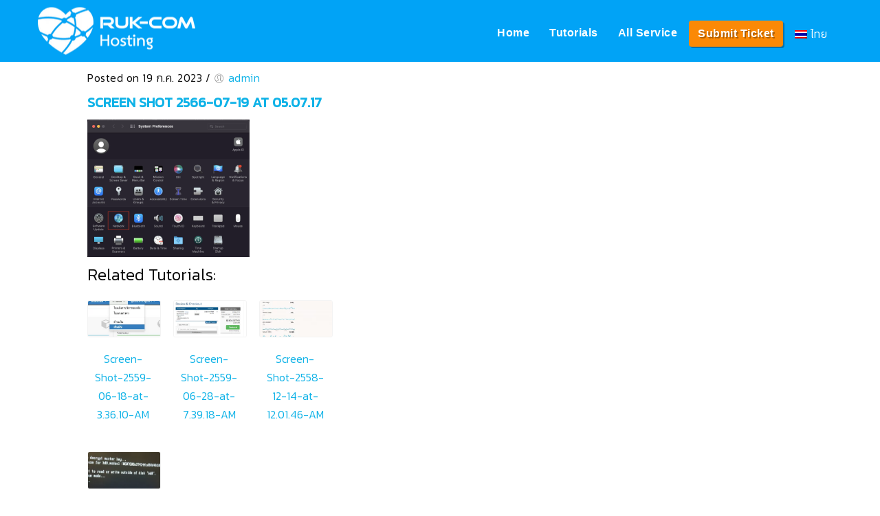

--- FILE ---
content_type: text/html; charset=UTF-8
request_url: https://help.ruk-com.in.th/topic/22065/screen-shot-2566-07-19-at-05-07-17/
body_size: 23106
content:
<!DOCTYPE html>
<html lang="th">
<head>
	<meta charset="UTF-8">
    <meta name='viewport' content='width=device-width, initial-scale=1'>	<meta http-equiv="X-UA-Compatible" content="IE=edge">
	<link href='https://help.ruk-com.in.th/wp-content/uploads/2017/11/favicon.png' rel='shortcut icon' type='image/x-icon' />
<link href='https://help.ruk-com.in.th/wp-content/themes/kbase/images/apple-touch-icon.png' rel='apple-touch-icon-precomposed'/>
<link href='https://help.ruk-com.in.th/wp-content/themes/kbase/images/apple-touch-icon-114x114.png' sizes='114x114' rel='apple-touch-icon-precomposed'/>
<link href='https://help.ruk-com.in.th/wp-content/themes/kbase/images/apple-touch-icon-72x72.png' sizes='72x72' rel='apple-touch-icon-precomposed'/>
<link href='https://help.ruk-com.in.th/wp-content/themes/kbase/images/apple-touch-icon-144x144.png' sizes='144x144' rel='apple-touch-icon-precomposed'/>
<meta name='robots' content='index, follow, max-image-preview:large, max-snippet:-1, max-video-preview:-1' />
<link rel="alternate" hreflang="lo-la" href="https://help.ruk-com.in.th/lo-la/screen-shot-2566-07-19-at-05-07-17-2/" />
<link rel="alternate" hreflang="th" href="https://help.ruk-com.in.th/topic/22065/screen-shot-2566-07-19-at-05-07-17/" />
<link rel="alternate" hreflang="x-default" href="https://help.ruk-com.in.th/topic/22065/screen-shot-2566-07-19-at-05-07-17/" />

	<!-- This site is optimized with the Yoast SEO plugin v23.9 - https://yoast.com/wordpress/plugins/seo/ -->
	<title>Screen Shot 2566-07-19 at 05.07.17 - Ruk-Com Hosting</title>
	<link rel="canonical" href="https://help.ruk-com.in.th/topic/22065/screen-shot-2566-07-19-at-05-07-17/" />
	<meta property="og:locale" content="th_TH" />
	<meta property="og:type" content="article" />
	<meta property="og:title" content="Screen Shot 2566-07-19 at 05.07.17 - Ruk-Com Hosting" />
	<meta property="og:description" content="FacebookFacebookXTwitterLINELine" />
	<meta property="og:url" content="https://help.ruk-com.in.th/topic/22065/screen-shot-2566-07-19-at-05-07-17/" />
	<meta property="og:site_name" content="Ruk-Com Hosting" />
	<meta property="og:image" content="https://help.ruk-com.in.th/topic/22065/screen-shot-2566-07-19-at-05-07-17" />
	<meta property="og:image:width" content="1" />
	<meta property="og:image:height" content="1" />
	<meta property="og:image:type" content="image/png" />
	<meta name="twitter:card" content="summary_large_image" />
	<script type="application/ld+json" class="yoast-schema-graph">{"@context":"https://schema.org","@graph":[{"@type":"WebPage","@id":"https://help.ruk-com.in.th/topic/22065/screen-shot-2566-07-19-at-05-07-17/","url":"https://help.ruk-com.in.th/topic/22065/screen-shot-2566-07-19-at-05-07-17/","name":"Screen Shot 2566-07-19 at 05.07.17 - Ruk-Com Hosting","isPartOf":{"@id":"https://help.ruk-com.in.th/#website"},"primaryImageOfPage":{"@id":"https://help.ruk-com.in.th/topic/22065/screen-shot-2566-07-19-at-05-07-17/#primaryimage"},"image":{"@id":"https://help.ruk-com.in.th/topic/22065/screen-shot-2566-07-19-at-05-07-17/#primaryimage"},"thumbnailUrl":"https://help.ruk-com.in.th/wp-content/uploads/2023/07/Screen-Shot-2566-07-19-at-05.07.17.png","datePublished":"2023-07-18T22:56:49+00:00","dateModified":"2023-07-18T22:56:49+00:00","breadcrumb":{"@id":"https://help.ruk-com.in.th/topic/22065/screen-shot-2566-07-19-at-05-07-17/#breadcrumb"},"inLanguage":"th","potentialAction":[{"@type":"ReadAction","target":["https://help.ruk-com.in.th/topic/22065/screen-shot-2566-07-19-at-05-07-17/"]}]},{"@type":"ImageObject","inLanguage":"th","@id":"https://help.ruk-com.in.th/topic/22065/screen-shot-2566-07-19-at-05-07-17/#primaryimage","url":"https://help.ruk-com.in.th/wp-content/uploads/2023/07/Screen-Shot-2566-07-19-at-05.07.17.png","contentUrl":"https://help.ruk-com.in.th/wp-content/uploads/2023/07/Screen-Shot-2566-07-19-at-05.07.17.png","width":1336,"height":1132},{"@type":"BreadcrumbList","@id":"https://help.ruk-com.in.th/topic/22065/screen-shot-2566-07-19-at-05-07-17/#breadcrumb","itemListElement":[{"@type":"ListItem","position":1,"name":"Home","item":"https://help.ruk-com.in.th/"},{"@type":"ListItem","position":2,"name":"วิธีตั้งค่า DNS Server ให้เป็น Google Public DNS","item":"https://help.ruk-com.in.th/topic/22065/"},{"@type":"ListItem","position":3,"name":"Screen Shot 2566-07-19 at 05.07.17"}]},{"@type":"WebSite","@id":"https://help.ruk-com.in.th/#website","url":"https://help.ruk-com.in.th/","name":"Ruk-Com Hosting","description":"Knowledgebase System","potentialAction":[{"@type":"SearchAction","target":{"@type":"EntryPoint","urlTemplate":"https://help.ruk-com.in.th/?s={search_term_string}"},"query-input":{"@type":"PropertyValueSpecification","valueRequired":true,"valueName":"search_term_string"}}],"inLanguage":"th"}]}</script>
	<!-- / Yoast SEO plugin. -->


<link rel='dns-prefetch' href='//fonts.googleapis.com' />
<link rel="alternate" type="application/rss+xml" title="Ruk-Com Hosting &raquo; ฟีด" href="https://help.ruk-com.in.th/feed/" />
<link rel="alternate" type="application/rss+xml" title="Ruk-Com Hosting &raquo; ฟีดความเห็น" href="https://help.ruk-com.in.th/comments/feed/" />
<script type="text/javascript">
/* <![CDATA[ */
window._wpemojiSettings = {"baseUrl":"https:\/\/s.w.org\/images\/core\/emoji\/15.0.3\/72x72\/","ext":".png","svgUrl":"https:\/\/s.w.org\/images\/core\/emoji\/15.0.3\/svg\/","svgExt":".svg","source":{"concatemoji":"https:\/\/help.ruk-com.in.th\/wp-includes\/js\/wp-emoji-release.min.js"}};
/*! This file is auto-generated */
!function(i,n){var o,s,e;function c(e){try{var t={supportTests:e,timestamp:(new Date).valueOf()};sessionStorage.setItem(o,JSON.stringify(t))}catch(e){}}function p(e,t,n){e.clearRect(0,0,e.canvas.width,e.canvas.height),e.fillText(t,0,0);var t=new Uint32Array(e.getImageData(0,0,e.canvas.width,e.canvas.height).data),r=(e.clearRect(0,0,e.canvas.width,e.canvas.height),e.fillText(n,0,0),new Uint32Array(e.getImageData(0,0,e.canvas.width,e.canvas.height).data));return t.every(function(e,t){return e===r[t]})}function u(e,t,n){switch(t){case"flag":return n(e,"\ud83c\udff3\ufe0f\u200d\u26a7\ufe0f","\ud83c\udff3\ufe0f\u200b\u26a7\ufe0f")?!1:!n(e,"\ud83c\uddfa\ud83c\uddf3","\ud83c\uddfa\u200b\ud83c\uddf3")&&!n(e,"\ud83c\udff4\udb40\udc67\udb40\udc62\udb40\udc65\udb40\udc6e\udb40\udc67\udb40\udc7f","\ud83c\udff4\u200b\udb40\udc67\u200b\udb40\udc62\u200b\udb40\udc65\u200b\udb40\udc6e\u200b\udb40\udc67\u200b\udb40\udc7f");case"emoji":return!n(e,"\ud83d\udc26\u200d\u2b1b","\ud83d\udc26\u200b\u2b1b")}return!1}function f(e,t,n){var r="undefined"!=typeof WorkerGlobalScope&&self instanceof WorkerGlobalScope?new OffscreenCanvas(300,150):i.createElement("canvas"),a=r.getContext("2d",{willReadFrequently:!0}),o=(a.textBaseline="top",a.font="600 32px Arial",{});return e.forEach(function(e){o[e]=t(a,e,n)}),o}function t(e){var t=i.createElement("script");t.src=e,t.defer=!0,i.head.appendChild(t)}"undefined"!=typeof Promise&&(o="wpEmojiSettingsSupports",s=["flag","emoji"],n.supports={everything:!0,everythingExceptFlag:!0},e=new Promise(function(e){i.addEventListener("DOMContentLoaded",e,{once:!0})}),new Promise(function(t){var n=function(){try{var e=JSON.parse(sessionStorage.getItem(o));if("object"==typeof e&&"number"==typeof e.timestamp&&(new Date).valueOf()<e.timestamp+604800&&"object"==typeof e.supportTests)return e.supportTests}catch(e){}return null}();if(!n){if("undefined"!=typeof Worker&&"undefined"!=typeof OffscreenCanvas&&"undefined"!=typeof URL&&URL.createObjectURL&&"undefined"!=typeof Blob)try{var e="postMessage("+f.toString()+"("+[JSON.stringify(s),u.toString(),p.toString()].join(",")+"));",r=new Blob([e],{type:"text/javascript"}),a=new Worker(URL.createObjectURL(r),{name:"wpTestEmojiSupports"});return void(a.onmessage=function(e){c(n=e.data),a.terminate(),t(n)})}catch(e){}c(n=f(s,u,p))}t(n)}).then(function(e){for(var t in e)n.supports[t]=e[t],n.supports.everything=n.supports.everything&&n.supports[t],"flag"!==t&&(n.supports.everythingExceptFlag=n.supports.everythingExceptFlag&&n.supports[t]);n.supports.everythingExceptFlag=n.supports.everythingExceptFlag&&!n.supports.flag,n.DOMReady=!1,n.readyCallback=function(){n.DOMReady=!0}}).then(function(){return e}).then(function(){var e;n.supports.everything||(n.readyCallback(),(e=n.source||{}).concatemoji?t(e.concatemoji):e.wpemoji&&e.twemoji&&(t(e.twemoji),t(e.wpemoji)))}))}((window,document),window._wpemojiSettings);
/* ]]> */
</script>

<style id='wp-emoji-styles-inline-css' type='text/css'>

	img.wp-smiley, img.emoji {
		display: inline !important;
		border: none !important;
		box-shadow: none !important;
		height: 1em !important;
		width: 1em !important;
		margin: 0 0.07em !important;
		vertical-align: -0.1em !important;
		background: none !important;
		padding: 0 !important;
	}
</style>
<link rel='stylesheet' id='wp-block-library-css' href='https://help.ruk-com.in.th/wp-includes/css/dist/block-library/style.min.css' type='text/css' media='all' />
<style id='wp-block-library-theme-inline-css' type='text/css'>
.wp-block-audio figcaption{color:#555;font-size:13px;text-align:center}.is-dark-theme .wp-block-audio figcaption{color:#ffffffa6}.wp-block-audio{margin:0 0 1em}.wp-block-code{border:1px solid #ccc;border-radius:4px;font-family:Menlo,Consolas,monaco,monospace;padding:.8em 1em}.wp-block-embed figcaption{color:#555;font-size:13px;text-align:center}.is-dark-theme .wp-block-embed figcaption{color:#ffffffa6}.wp-block-embed{margin:0 0 1em}.blocks-gallery-caption{color:#555;font-size:13px;text-align:center}.is-dark-theme .blocks-gallery-caption{color:#ffffffa6}.wp-block-image figcaption{color:#555;font-size:13px;text-align:center}.is-dark-theme .wp-block-image figcaption{color:#ffffffa6}.wp-block-image{margin:0 0 1em}.wp-block-pullquote{border-bottom:4px solid;border-top:4px solid;color:currentColor;margin-bottom:1.75em}.wp-block-pullquote cite,.wp-block-pullquote footer,.wp-block-pullquote__citation{color:currentColor;font-size:.8125em;font-style:normal;text-transform:uppercase}.wp-block-quote{border-left:.25em solid;margin:0 0 1.75em;padding-left:1em}.wp-block-quote cite,.wp-block-quote footer{color:currentColor;font-size:.8125em;font-style:normal;position:relative}.wp-block-quote.has-text-align-right{border-left:none;border-right:.25em solid;padding-left:0;padding-right:1em}.wp-block-quote.has-text-align-center{border:none;padding-left:0}.wp-block-quote.is-large,.wp-block-quote.is-style-large,.wp-block-quote.is-style-plain{border:none}.wp-block-search .wp-block-search__label{font-weight:700}.wp-block-search__button{border:1px solid #ccc;padding:.375em .625em}:where(.wp-block-group.has-background){padding:1.25em 2.375em}.wp-block-separator.has-css-opacity{opacity:.4}.wp-block-separator{border:none;border-bottom:2px solid;margin-left:auto;margin-right:auto}.wp-block-separator.has-alpha-channel-opacity{opacity:1}.wp-block-separator:not(.is-style-wide):not(.is-style-dots){width:100px}.wp-block-separator.has-background:not(.is-style-dots){border-bottom:none;height:1px}.wp-block-separator.has-background:not(.is-style-wide):not(.is-style-dots){height:2px}.wp-block-table{margin:0 0 1em}.wp-block-table td,.wp-block-table th{word-break:normal}.wp-block-table figcaption{color:#555;font-size:13px;text-align:center}.is-dark-theme .wp-block-table figcaption{color:#ffffffa6}.wp-block-video figcaption{color:#555;font-size:13px;text-align:center}.is-dark-theme .wp-block-video figcaption{color:#ffffffa6}.wp-block-video{margin:0 0 1em}.wp-block-template-part.has-background{margin-bottom:0;margin-top:0;padding:1.25em 2.375em}
</style>
<style id='classic-theme-styles-inline-css' type='text/css'>
/*! This file is auto-generated */
.wp-block-button__link{color:#fff;background-color:#32373c;border-radius:9999px;box-shadow:none;text-decoration:none;padding:calc(.667em + 2px) calc(1.333em + 2px);font-size:1.125em}.wp-block-file__button{background:#32373c;color:#fff;text-decoration:none}
</style>
<style id='global-styles-inline-css' type='text/css'>
body{--wp--preset--color--black: #000000;--wp--preset--color--cyan-bluish-gray: #abb8c3;--wp--preset--color--white: #ffffff;--wp--preset--color--pale-pink: #f78da7;--wp--preset--color--vivid-red: #cf2e2e;--wp--preset--color--luminous-vivid-orange: #ff6900;--wp--preset--color--luminous-vivid-amber: #fcb900;--wp--preset--color--light-green-cyan: #7bdcb5;--wp--preset--color--vivid-green-cyan: #00d084;--wp--preset--color--pale-cyan-blue: #8ed1fc;--wp--preset--color--vivid-cyan-blue: #0693e3;--wp--preset--color--vivid-purple: #9b51e0;--wp--preset--color--primary: #0eb2e7;--wp--preset--color--secondary: #0da2d4;--wp--preset--color--tertiary: #24caff;--wp--preset--gradient--vivid-cyan-blue-to-vivid-purple: linear-gradient(135deg,rgba(6,147,227,1) 0%,rgb(155,81,224) 100%);--wp--preset--gradient--light-green-cyan-to-vivid-green-cyan: linear-gradient(135deg,rgb(122,220,180) 0%,rgb(0,208,130) 100%);--wp--preset--gradient--luminous-vivid-amber-to-luminous-vivid-orange: linear-gradient(135deg,rgba(252,185,0,1) 0%,rgba(255,105,0,1) 100%);--wp--preset--gradient--luminous-vivid-orange-to-vivid-red: linear-gradient(135deg,rgba(255,105,0,1) 0%,rgb(207,46,46) 100%);--wp--preset--gradient--very-light-gray-to-cyan-bluish-gray: linear-gradient(135deg,rgb(238,238,238) 0%,rgb(169,184,195) 100%);--wp--preset--gradient--cool-to-warm-spectrum: linear-gradient(135deg,rgb(74,234,220) 0%,rgb(151,120,209) 20%,rgb(207,42,186) 40%,rgb(238,44,130) 60%,rgb(251,105,98) 80%,rgb(254,248,76) 100%);--wp--preset--gradient--blush-light-purple: linear-gradient(135deg,rgb(255,206,236) 0%,rgb(152,150,240) 100%);--wp--preset--gradient--blush-bordeaux: linear-gradient(135deg,rgb(254,205,165) 0%,rgb(254,45,45) 50%,rgb(107,0,62) 100%);--wp--preset--gradient--luminous-dusk: linear-gradient(135deg,rgb(255,203,112) 0%,rgb(199,81,192) 50%,rgb(65,88,208) 100%);--wp--preset--gradient--pale-ocean: linear-gradient(135deg,rgb(255,245,203) 0%,rgb(182,227,212) 50%,rgb(51,167,181) 100%);--wp--preset--gradient--electric-grass: linear-gradient(135deg,rgb(202,248,128) 0%,rgb(113,206,126) 100%);--wp--preset--gradient--midnight: linear-gradient(135deg,rgb(2,3,129) 0%,rgb(40,116,252) 100%);--wp--preset--font-size--small: 13px;--wp--preset--font-size--medium: 20px;--wp--preset--font-size--large: 36px;--wp--preset--font-size--x-large: 42px;--wp--preset--spacing--20: 0.44rem;--wp--preset--spacing--30: 0.67rem;--wp--preset--spacing--40: 1rem;--wp--preset--spacing--50: 1.5rem;--wp--preset--spacing--60: 2.25rem;--wp--preset--spacing--70: 3.38rem;--wp--preset--spacing--80: 5.06rem;--wp--preset--shadow--natural: 6px 6px 9px rgba(0, 0, 0, 0.2);--wp--preset--shadow--deep: 12px 12px 50px rgba(0, 0, 0, 0.4);--wp--preset--shadow--sharp: 6px 6px 0px rgba(0, 0, 0, 0.2);--wp--preset--shadow--outlined: 6px 6px 0px -3px rgba(255, 255, 255, 1), 6px 6px rgba(0, 0, 0, 1);--wp--preset--shadow--crisp: 6px 6px 0px rgba(0, 0, 0, 1);}:where(.is-layout-flex){gap: 0.5em;}:where(.is-layout-grid){gap: 0.5em;}body .is-layout-flex{display: flex;}body .is-layout-flex{flex-wrap: wrap;align-items: center;}body .is-layout-flex > *{margin: 0;}body .is-layout-grid{display: grid;}body .is-layout-grid > *{margin: 0;}:where(.wp-block-columns.is-layout-flex){gap: 2em;}:where(.wp-block-columns.is-layout-grid){gap: 2em;}:where(.wp-block-post-template.is-layout-flex){gap: 1.25em;}:where(.wp-block-post-template.is-layout-grid){gap: 1.25em;}.has-black-color{color: var(--wp--preset--color--black) !important;}.has-cyan-bluish-gray-color{color: var(--wp--preset--color--cyan-bluish-gray) !important;}.has-white-color{color: var(--wp--preset--color--white) !important;}.has-pale-pink-color{color: var(--wp--preset--color--pale-pink) !important;}.has-vivid-red-color{color: var(--wp--preset--color--vivid-red) !important;}.has-luminous-vivid-orange-color{color: var(--wp--preset--color--luminous-vivid-orange) !important;}.has-luminous-vivid-amber-color{color: var(--wp--preset--color--luminous-vivid-amber) !important;}.has-light-green-cyan-color{color: var(--wp--preset--color--light-green-cyan) !important;}.has-vivid-green-cyan-color{color: var(--wp--preset--color--vivid-green-cyan) !important;}.has-pale-cyan-blue-color{color: var(--wp--preset--color--pale-cyan-blue) !important;}.has-vivid-cyan-blue-color{color: var(--wp--preset--color--vivid-cyan-blue) !important;}.has-vivid-purple-color{color: var(--wp--preset--color--vivid-purple) !important;}.has-black-background-color{background-color: var(--wp--preset--color--black) !important;}.has-cyan-bluish-gray-background-color{background-color: var(--wp--preset--color--cyan-bluish-gray) !important;}.has-white-background-color{background-color: var(--wp--preset--color--white) !important;}.has-pale-pink-background-color{background-color: var(--wp--preset--color--pale-pink) !important;}.has-vivid-red-background-color{background-color: var(--wp--preset--color--vivid-red) !important;}.has-luminous-vivid-orange-background-color{background-color: var(--wp--preset--color--luminous-vivid-orange) !important;}.has-luminous-vivid-amber-background-color{background-color: var(--wp--preset--color--luminous-vivid-amber) !important;}.has-light-green-cyan-background-color{background-color: var(--wp--preset--color--light-green-cyan) !important;}.has-vivid-green-cyan-background-color{background-color: var(--wp--preset--color--vivid-green-cyan) !important;}.has-pale-cyan-blue-background-color{background-color: var(--wp--preset--color--pale-cyan-blue) !important;}.has-vivid-cyan-blue-background-color{background-color: var(--wp--preset--color--vivid-cyan-blue) !important;}.has-vivid-purple-background-color{background-color: var(--wp--preset--color--vivid-purple) !important;}.has-black-border-color{border-color: var(--wp--preset--color--black) !important;}.has-cyan-bluish-gray-border-color{border-color: var(--wp--preset--color--cyan-bluish-gray) !important;}.has-white-border-color{border-color: var(--wp--preset--color--white) !important;}.has-pale-pink-border-color{border-color: var(--wp--preset--color--pale-pink) !important;}.has-vivid-red-border-color{border-color: var(--wp--preset--color--vivid-red) !important;}.has-luminous-vivid-orange-border-color{border-color: var(--wp--preset--color--luminous-vivid-orange) !important;}.has-luminous-vivid-amber-border-color{border-color: var(--wp--preset--color--luminous-vivid-amber) !important;}.has-light-green-cyan-border-color{border-color: var(--wp--preset--color--light-green-cyan) !important;}.has-vivid-green-cyan-border-color{border-color: var(--wp--preset--color--vivid-green-cyan) !important;}.has-pale-cyan-blue-border-color{border-color: var(--wp--preset--color--pale-cyan-blue) !important;}.has-vivid-cyan-blue-border-color{border-color: var(--wp--preset--color--vivid-cyan-blue) !important;}.has-vivid-purple-border-color{border-color: var(--wp--preset--color--vivid-purple) !important;}.has-vivid-cyan-blue-to-vivid-purple-gradient-background{background: var(--wp--preset--gradient--vivid-cyan-blue-to-vivid-purple) !important;}.has-light-green-cyan-to-vivid-green-cyan-gradient-background{background: var(--wp--preset--gradient--light-green-cyan-to-vivid-green-cyan) !important;}.has-luminous-vivid-amber-to-luminous-vivid-orange-gradient-background{background: var(--wp--preset--gradient--luminous-vivid-amber-to-luminous-vivid-orange) !important;}.has-luminous-vivid-orange-to-vivid-red-gradient-background{background: var(--wp--preset--gradient--luminous-vivid-orange-to-vivid-red) !important;}.has-very-light-gray-to-cyan-bluish-gray-gradient-background{background: var(--wp--preset--gradient--very-light-gray-to-cyan-bluish-gray) !important;}.has-cool-to-warm-spectrum-gradient-background{background: var(--wp--preset--gradient--cool-to-warm-spectrum) !important;}.has-blush-light-purple-gradient-background{background: var(--wp--preset--gradient--blush-light-purple) !important;}.has-blush-bordeaux-gradient-background{background: var(--wp--preset--gradient--blush-bordeaux) !important;}.has-luminous-dusk-gradient-background{background: var(--wp--preset--gradient--luminous-dusk) !important;}.has-pale-ocean-gradient-background{background: var(--wp--preset--gradient--pale-ocean) !important;}.has-electric-grass-gradient-background{background: var(--wp--preset--gradient--electric-grass) !important;}.has-midnight-gradient-background{background: var(--wp--preset--gradient--midnight) !important;}.has-small-font-size{font-size: var(--wp--preset--font-size--small) !important;}.has-medium-font-size{font-size: var(--wp--preset--font-size--medium) !important;}.has-large-font-size{font-size: var(--wp--preset--font-size--large) !important;}.has-x-large-font-size{font-size: var(--wp--preset--font-size--x-large) !important;}
.wp-block-navigation a:where(:not(.wp-element-button)){color: inherit;}
:where(.wp-block-post-template.is-layout-flex){gap: 1.25em;}:where(.wp-block-post-template.is-layout-grid){gap: 1.25em;}
:where(.wp-block-columns.is-layout-flex){gap: 2em;}:where(.wp-block-columns.is-layout-grid){gap: 2em;}
.wp-block-pullquote{font-size: 1.5em;line-height: 1.6;}
</style>
<link rel='stylesheet' id='dt-animation-css-css' href='https://help.ruk-com.in.th/wp-content/plugins/designthemes-core-features/shortcodes/css/animations.css' type='text/css' media='all' />
<link rel='stylesheet' id='dt-sc-css-css' href='https://help.ruk-com.in.th/wp-content/plugins/designthemes-core-features/shortcodes/css/shortcodes.css' type='text/css' media='all' />
<link rel='stylesheet' id='sr7css-css' href='//help.ruk-com.in.th/wp-content/plugins/revslider/public/css/sr7.css' type='text/css' media='all' />
<link rel='stylesheet' id='seed-social-css' href='https://help.ruk-com.in.th/wp-content/plugins/seed-social/style.css' type='text/css' media='all' />
<link rel='stylesheet' id='wpml-legacy-dropdown-0-css' href='https://help.ruk-com.in.th/wp-content/plugins/sitepress-multilingual-cms/templates/language-switchers/legacy-dropdown/style.min.css' type='text/css' media='all' />
<style id='wpml-legacy-dropdown-0-inline-css' type='text/css'>
.wpml-ls-statics-shortcode_actions, .wpml-ls-statics-shortcode_actions .wpml-ls-sub-menu, .wpml-ls-statics-shortcode_actions a {border-color:#cdcdcd;}.wpml-ls-statics-shortcode_actions a, .wpml-ls-statics-shortcode_actions .wpml-ls-sub-menu a, .wpml-ls-statics-shortcode_actions .wpml-ls-sub-menu a:link, .wpml-ls-statics-shortcode_actions li:not(.wpml-ls-current-language) .wpml-ls-link, .wpml-ls-statics-shortcode_actions li:not(.wpml-ls-current-language) .wpml-ls-link:link {color:#444444;background-color:#ffffff;}.wpml-ls-statics-shortcode_actions a, .wpml-ls-statics-shortcode_actions .wpml-ls-sub-menu a:hover,.wpml-ls-statics-shortcode_actions .wpml-ls-sub-menu a:focus, .wpml-ls-statics-shortcode_actions .wpml-ls-sub-menu a:link:hover, .wpml-ls-statics-shortcode_actions .wpml-ls-sub-menu a:link:focus {color:#000000;background-color:#eeeeee;}.wpml-ls-statics-shortcode_actions .wpml-ls-current-language > a {color:#444444;background-color:#ffffff;}.wpml-ls-statics-shortcode_actions .wpml-ls-current-language:hover>a, .wpml-ls-statics-shortcode_actions .wpml-ls-current-language>a:focus {color:#000000;background-color:#eeeeee;}
</style>
<link rel='stylesheet' id='wpml-legacy-horizontal-list-0-css' href='https://help.ruk-com.in.th/wp-content/plugins/sitepress-multilingual-cms/templates/language-switchers/legacy-list-horizontal/style.min.css' type='text/css' media='all' />
<style id='wpml-legacy-horizontal-list-0-inline-css' type='text/css'>
.wpml-ls-statics-footer, .wpml-ls-statics-footer .wpml-ls-sub-menu, .wpml-ls-statics-footer a {border-color:#cdcdcd;}.wpml-ls-statics-footer a, .wpml-ls-statics-footer .wpml-ls-sub-menu a, .wpml-ls-statics-footer .wpml-ls-sub-menu a:link, .wpml-ls-statics-footer li:not(.wpml-ls-current-language) .wpml-ls-link, .wpml-ls-statics-footer li:not(.wpml-ls-current-language) .wpml-ls-link:link {color:#444444;background-color:#ffffff;}.wpml-ls-statics-footer a, .wpml-ls-statics-footer .wpml-ls-sub-menu a:hover,.wpml-ls-statics-footer .wpml-ls-sub-menu a:focus, .wpml-ls-statics-footer .wpml-ls-sub-menu a:link:hover, .wpml-ls-statics-footer .wpml-ls-sub-menu a:link:focus {color:#000000;background-color:#eeeeee;}.wpml-ls-statics-footer .wpml-ls-current-language > a {color:#444444;background-color:#ffffff;}.wpml-ls-statics-footer .wpml-ls-current-language:hover>a, .wpml-ls-statics-footer .wpml-ls-current-language>a:focus {color:#000000;background-color:#eeeeee;}
</style>
<link rel='stylesheet' id='wpml-menu-item-0-css' href='https://help.ruk-com.in.th/wp-content/plugins/sitepress-multilingual-cms/templates/language-switchers/menu-item/style.min.css' type='text/css' media='all' />
<style id='crp-custom-style-inline-css' type='text/css'>
.crp_related  ul li {
float: left;
width: 22%;
margin-right: 20px;
margin-top: 20px;
text-align: center;
}
.crp_title {
font-size: 16px; /*ขนาดตัวหนังสือของ Title เปลี่ยนเลขได้*/
margin: 10px;
display: inline-block;
}

.crp_clear {
	clear: both;
}

.crp_related  ul li:nth-child( 4n+5) {
clear:both;
}

.crp_thumb {
border: 1px solid #f3f3f3;
border-radius: 3px;
}

@media (max-width: 1110px) {
.crp_related  ul li:nth-child( 4n+4) {
clear: none;
float: left;
}
.crp_related  ul li:nth-child(2n+3) {
clear:both;
}
.crp_related  ul li {
width: 45%;
}
}

@media (max-width: 499px) {
.crp_related  ul li {
clear: both;
}
.crp_related  ul li {
width: 100%;
}
}
</style>
<link rel='stylesheet' id='kbase-style-css' href='https://help.ruk-com.in.th/wp-content/themes/kbase/style.css' type='text/css' media='all' />
<link rel='stylesheet' id='wpdreams-asl-basic-css' href='https://help.ruk-com.in.th/wp-content/plugins/ajax-search-lite/css/style.basic.css' type='text/css' media='all' />
<style id='wpdreams-asl-basic-inline-css' type='text/css'>

					div[id*='ajaxsearchlitesettings'].searchsettings .asl_option_inner label {
						font-size: 0px !important;
						color: rgba(0, 0, 0, 0);
					}
					div[id*='ajaxsearchlitesettings'].searchsettings .asl_option_inner label:after {
						font-size: 11px !important;
						position: absolute;
						top: 0;
						left: 0;
						z-index: 1;
					}
					.asl_w_container {
						width: 50%;
						margin: 0px 0px 0px 0px;
						min-width: 200px;
					}
					div[id*='ajaxsearchlite'].asl_m {
						width: 100%;
					}
					div[id*='ajaxsearchliteres'].wpdreams_asl_results div.resdrg span.highlighted {
						font-weight: bold;
						color: rgba(217, 49, 43, 1);
						background-color: rgba(238, 238, 238, 1);
					}
					div[id*='ajaxsearchliteres'].wpdreams_asl_results .results img.asl_image {
						width: 70px;
						height: 70px;
						object-fit: cover;
					}
					div[id*='ajaxsearchlite'].asl_r .results {
						max-height: auto;
					}
					div[id*='ajaxsearchlite'].asl_r {
						position: absolute;
					}
				
						div.asl_r.asl_w.vertical .results .item::after {
							display: block;
							position: absolute;
							bottom: 0;
							content: '';
							height: 1px;
							width: 100%;
							background: #D8D8D8;
						}
						div.asl_r.asl_w.vertical .results .item.asl_last_item::after {
							display: none;
						}
					
</style>
<link rel='stylesheet' id='wpdreams-asl-instance-css' href='https://help.ruk-com.in.th/wp-content/plugins/ajax-search-lite/css/style-simple-blue.css' type='text/css' media='all' />
<link rel='stylesheet' id='slb_core-css' href='https://help.ruk-com.in.th/wp-content/plugins/simple-lightbox/client/css/app.css' type='text/css' media='all' />
<link rel='stylesheet' id='seed-fonts-all-css' href='https://fonts.googleapis.com/css?family=Kanit' type='text/css' media='all' />
<style id='seed-fonts-all-inline-css' type='text/css'>
h1, h2, h3, h4, h5, h6, nav, .menu, .button, .price, ._headingm, p, li{font-family: "Kanit",sans-serif !important; }body {--s-heading:"Kanit",sans-serif !important}body {--s-heading-weight:}
</style>
<link rel='stylesheet' id='seed-fonts-body-all-css' href='https://fonts.googleapis.com/css?family=Kanit%3A300' type='text/css' media='all' />
<style id='seed-fonts-body-all-inline-css' type='text/css'>
body, div, span{font-family: "Kanit",sans-serif !important; font-weight: 300 !important; font-size: 16px !important; line-height: 1.7 !important; }body {--s-body:"Kanit",sans-serif !important;--s-body-line-height:1.7;}
</style>
<link rel='stylesheet' id='bsf-Defaults-css' href='https://help.ruk-com.in.th/wp-content/uploads/smile_fonts/Defaults/Defaults.css' type='text/css' media='all' />
<link rel='stylesheet' id='bsf-icomoon-css' href='https://help.ruk-com.in.th/wp-content/uploads/smile_fonts/icomoon/icomoon.css' type='text/css' media='all' />
<link rel='stylesheet' id='reset-css' href='https://help.ruk-com.in.th/wp-content/themes/kbase/css/reset.css' type='text/css' media='all' />
<link rel='stylesheet' id='kbase-css' href='https://help.ruk-com.in.th/wp-content/themes/kbase-child/style.css' type='text/css' media='all' />
<link rel='stylesheet' id='prettyphoto-css' href='https://help.ruk-com.in.th/wp-content/plugins/js_composer/assets/lib/vendor/prettyphoto/css/prettyPhoto.min.css' type='text/css' media='all' />
<link rel='stylesheet' id='fancybox-css' href='https://help.ruk-com.in.th/wp-content/themes/kbase/css/jquery.fancybox.css' type='text/css' media='all' />
<link rel='stylesheet' id='custom-font-awesome-css' href='https://help.ruk-com.in.th/wp-content/themes/kbase/css/font-awesome.min.css' type='text/css' media='all' />
<link rel='stylesheet' id='linearicons-css' href='https://help.ruk-com.in.th/wp-content/themes/kbase/fonts/style.css' type='text/css' media='all' />
<link rel='stylesheet' id='pe-icon-7-stroke-css' href='https://help.ruk-com.in.th/wp-content/themes/kbase/css/pe-icon-7-stroke.css' type='text/css' media='all' />
<link rel='stylesheet' id='material-design-iconic-css' href='https://help.ruk-com.in.th/wp-content/themes/kbase/css/material-design-iconic-font.min.css' type='text/css' media='all' />
<link rel='stylesheet' id='stroke-gap-icons-style-css' href='https://help.ruk-com.in.th/wp-content/themes/kbase/css/stroke-gap-icons-style.css' type='text/css' media='all' />
<link rel='stylesheet' id='kbase-skin-css' href='https://help.ruk-com.in.th/wp-content/themes/kbase/css/skins/skyblue/style.css' type='text/css' media='all' />
<link rel='stylesheet' id='kbase-popup-css-css' href='https://help.ruk-com.in.th/wp-content/themes/kbase/functions/js/magnific/magnific-popup.css' type='text/css' media='all' />
<link rel='stylesheet' id='kbase-custom-event-css' href='https://help.ruk-com.in.th/wp-content/themes/kbase/tribe-events/custom.css' type='text/css' media='all' />
<link rel='stylesheet' id='kbase-responsive-css' href='https://help.ruk-com.in.th/wp-content/themes/kbase/css/responsive.css' type='text/css' media='all' />
<link rel='stylesheet' id='kbase-fonts-css' href='https://fonts.googleapis.com/css?family=Open+Sans%3A100%2C200%2C300%2C400%2C400italic%2C500%2C600%2C700%2C800%7CRoboto%3A100%2C200%2C300%2C400%2C400italic%2C500%2C600%2C700%2C800&#038;subset=Prompt' type='text/css' media='all' />
<link rel='stylesheet' id='dt-custom-css' href='https://help.ruk-com.in.th/wp-content/themes/kbase/css/custom.css' type='text/css' media='all' />
<link rel='stylesheet' id='kbase-gutenberg-css' href='https://help.ruk-com.in.th/wp-content/themes/kbase/css/gutenberg.css' type='text/css' media='all' />
<style id='kbase-gutenberg-inline-css' type='text/css'>
.has-primary-background-color { background-color:#0eb2e7; }.has-primary-color { color:#0eb2e7; }.has-secondary-background-color { background-color:#0da2d4; }.has-secondary-color { color:#0da2d4; }.has-tertiary-background-color { background-color:#24caff; }.has-tertiary-color { color:#24caff; }
</style>
<style id='kbase-combined-inline-css' type='text/css'>
body { font-size:13px; line-height:24px; }h1, h2, h3, h4, h5, h6 { letter-spacing:0.5px; }h1{ font-size:30px; }h2{ font-size:24px; font-weight:600; }h3{ font-size:18px; }h4{ font-size:16px; }h5{ font-size:14px; }h6{ font-size:13px; }#logo .logo-title > h1 a, #logo .logo-title h2 { color: #fffff; }body, .layout-boxed .inner-wrapper { background-color:#ffffff;}.extend-bg-fullwidth-left:after, .extend-bg-fullwidth-right:after{ background:;}.top-bar a, .dt-sc-dark-bg.top-bar a { color:; }#main-menu > ul.menu > li.current_page_item > a, #main-menu > ul.menu > li.current_page_ancestor > a, #main-menu > ul.menu > li.current-menu-item > a, #main-menu > ul.menu > li.current-menu-ancestor > a,.menu-active-highlight-grey #main-menu > ul.menu > li.current_page_item, .menu-active-highlight-grey #main-menu > ul.menu > li.current_page_ancestor, .menu-active-highlight-grey #main-menu > ul.menu > li.current-menu-item, .menu-active-highlight-grey #main-menu > ul.menu > li.current-menu-ancestor, .left-header #main-menu > ul.menu > li.current_page_item > a {background-color:;}.menu-active-highlight-grey #main-menu > ul.menu > li.current_page_item > a:before, .menu-active-highlight-grey #main-menu > ul.menu > li.current_page_ancestor > a:before, .menu-active-highlight-grey #main-menu > ul.menu > li.current-menu-item > a:before, .menu-active-highlight-grey #main-menu > ul.menu > li.current-menu-ancestor > a:before {background-color:;}#main-menu ul.menu > li > a:hover, #main-menu ul.menu li.menu-item-megamenu-parent:hover > a, #main-menu ul.menu > li.menu-item-simple-parent:hover > a { color:#000000; }#footer a:hover, #footer .dt-sc-dark-bg a:hover { color:#dddddd}.top-bar { color:#2f363f; background-color:#eeeeee}.top-bar a:hover, .dt-sc-dark-bg.top-bar a:hover { color:#2f363f; }.main-header-wrapper, .fullwidth-header.semi-transparent-header .main-header-wrapper, .left-header .main-header-wrapper, .left-header .main-header, .two-color-header .main-header-wrapper:after, .header-on-slider.transparent-header .is-sticky .main-header-wrapper { background: rgba(251,137,6, 1); }.two-color-header.semi-transparent-header .main-header-wrapper:after { background: rgba(251,137,6, 1); }.menu-wrapper {background: rgba(251,137,6, 1); }#main-menu ul.menu > li > a, .header-align-left.fullwidth-menu-header .is-sticky #main-menu ul.menu > li, .header-align-left.fullwidth-menu-header .is-sticky #main-menu ul.menu > li > a { color:#2f363f; }.is-sticky #main-menu ul.menu > li > a { color:#ffffff; }.menu-active-highlight #main-menu > ul.menu > li.current_page_item > a, .menu-active-highlight #main-menu > ul.menu > li.current_page_ancestor > a, .menu-active-highlight #main-menu > ul.menu > li.current-menu-item > a, .menu-active-highlight #main-menu > ul.menu > li.current-menu-ancestor > a { color:#ffffff; }body { color:#0a0a0a; }.footer-widgets, .footer-copyright { background-color: rgba(69,74,81, 1); }.footer-widgets, #footer, .footer-copyright { color:#81878c; }.footer-widgets a, #footer a { color:#81878c; }#footer h3 { color:#ffffff; }#main-menu .megamenu-child-container > ul.sub-menu > li > a, #main-menu .megamenu-child-container > ul.sub-menu > li > .nolink-menu { color:; }#main-menu .megamenu-child-container > ul.sub-menu > li > a:hover { color:; }#main-menu .megamenu-child-container > ul.sub-menu > li.current_page_item > a, #main-menu .megamenu-child-container > ul.sub-menu > li.current_page_ancestor > a, #main-menu .megamenu-child-container > ul.sub-menu > li.current-menu-item > a, #main-menu .megamenu-child-container > ul.sub-menu > li.current-menu-ancestor > a { color:; }#main-menu .menu-item-megamenu-parent.menu-title-with-bg .megamenu-child-container > ul.sub-menu > li > a, #main-menu .menu-item-megamenu-parent.menu-title-with-bg .megamenu-child-container > ul.sub-menu > li > .nolink-menu {background:#b71d4b;border-radius:px;}#main-menu .megamenu-child-container ul.sub-menu > li > ul > li > a, #main-menu ul li.menu-item-simple-parent ul > li > a { color:; }h1, .dt-sc-counter.type1 .dt-sc-counter-number, .dt-sc-portfolio-sorting a, .dt-sc-testimonial .dt-sc-testimonial-author cite, .dt-sc-pr-tb-col.minimal .dt-sc-price p, .dt-sc-pr-tb-col.minimal .dt-sc-price h6 span, .dt-sc-testimonial.special-testimonial-carousel blockquote, .dt-sc-pr-tb-col .dt-sc-tb-title, .dt-sc-pr-tb-col .dt-sc-tb-content, .dt-sc-bar-text, .dt-sc-counter.type3 .dt-sc-counter-number, .dt-sc-newsletter-section.type2 .dt-sc-subscribe-frm input[type="submit"], .dt-sc-timeline .dt-sc-timeline-content h2 span, .dt-sc-model-sorting a, .dt-sc-icon-box.type9 .icon-content h4, .dt-sc-icon-box.type9 .icon-content h4 span, .dt-sc-menu-sorting a, .dt-sc-menu .image-overlay .price, .dt-sc-menu .menu-categories a, .dt-sc-pr-tb-col .dt-sc-price h6, ul.products li .onsale, .dt-sc-tabs-horizontal-frame-container.type3 ul.dt-sc-tabs-horizontal-frame > li > a, .dt-sc-tabs-horizontal-frame-container.type5.alter ul.dt-sc-tabs-horizontal-frame > li > a, .dt-articles-by-cats .article-cat-item .cat-more-link, .article-type3 .article-content .sticky-wrapper ul.dt-sc-vertical-nav li a,.article-type1 ul.article-meta li, .article-type1 .article-content .dt-sc-rating-block, .article-type3 .dt-article-extra-fileds .tags-inner-wrapper .article-tags, .article-type3 .dt-article-extra-fileds .tags-inner-wrapper .article-social-wrapper p, .article-type1 .article-content.article-bookmark p, .comment-respond form #submit, ul.commentlist li .author-name span, .article-type1 .article-content .article-bookmark p { font-family:Roboto, sans-serif; }h2 { font-family:Roboto, sans-serif; }h3, .blog-entry.entry-date-left .entry-date, .dt-sc-ribbon-title, .dt-sc-testimonial.type1 .dt-sc-testimonial-author cite { font-family:Roboto, sans-serif; }h4, .dt-sc-button, p { font-family:Roboto, sans-serif; }h5 { font-family:Roboto, sans-serif; }h6 { font-family:Roboto, sans-serif; }h1 { font-size:30px; font-weight:200; letter-spacing:0px; }h2 { font-size:30px; font-weight:200; letter-spacing:0px; }h3 { font-size:25px; font-weight:200; letter-spacing:0px; }h4 { font-size:25px; font-weight:200; letter-spacing:0px; }h5 { font-size:24px; font-weight:300; letter-spacing:0px; }h6 { font-size:20px; font-weight:300; letter-spacing:0px; }body { font-size:16px; line-height:28px; }body, .body-font p, .fullwidth-skin-header .menu-active-border-with-arrow #main-menu ul.menu li a, .blog-entry.blog-medium-style .entry-meta, .dt-sc-event-image-caption .dt-sc-image-content h3, .dt-sc-events-list .dt-sc-event-title h5, .dt-sc-team.type2 .dt-sc-team-details h4, .dt-sc-team.type2 .dt-sc-team-details h5, .dt-sc-contact-info.type5 h6, .dt-sc-sponsors .dt-sc-one-third h3, .dt-sc-testimonial.type5 .dt-sc-testimonial-author cite, .dt-sc-counter.type3 h4, .dt-sc-contact-info.type2 h6, .woocommerce ul.products li.product .onsale, #footer .mailchimp-form input[type="email"], .main-header #searchform input[type="text"], .dt-sc-pr-tb-col.type2 .dt-sc-tb-content li, .dt-sc-team.rounded .dt-sc-team-details h5, .megamenu-child-container > ul.sub-menu > li > a .menu-item-description, .menu-item-description, .mz-blog-three.mz-blog .comments a, .dt-sc-image-caption-with-counter h3:before, .dt-sc-counter.type1 h4, .dt-sc-icon-box.type2 .icon-content p, .dt-sc-icon-box.type7 .icon-content p, .dt-sc-icon-box.type3.without-bg .icon-content h4, .dt-sc-pr-tb-col .dt-sc-tb-content li, .dt-sc-testimonial.type2 blockquote, .dt-sc-icon-box.type2.centered .icon-content, .dt-sc-toggle-content, .dt-sc-toggle-content p, .dt-sc-icon-box.type15 .icon-content, .dt-sc-icon-box.type15 .icon-content p, .dt-sc-contact-info.type3 h6, .dt-sc-icon-box.type3 .icon-content p, .dt-sc-icon-box.type4 .icon-content p, .dt-sc-icon-box.type5 .icon-content p, .dt-sc-icon-box.type6 .icon-content p, .dt-sc-icon-box.type8 .icon-content p, .dt-sc-icon-box.type9 .icon-content p, .dt-sc-icon-box.type11 .icon-content p, .dt-sc-pr-tb-col .dt-sc-tb-title p, .dt-sc-image-caption .dt-sc-image-content p, .dt-sc-hr-timeline-section.type2 .dt-sc-hr-timeline-content p, .dt-sc-content-box .icon-content, .dt-sc-content-box .icon-content h5, .article-cat-item p.category-count, .article-cat-item .category-content p, .mini-container .vc_column_container .vc_column-inner p, .dt-sc-articles-list .article-list-items .article-content p, .dt-sc-topics-list .topics-list ul.bbp-body li.bbp-topic-freshness a, .dt-sc-topics-list .topics-list ul.bbp-body li.bbp-topic-reply-count, .dt-sc-tabs-horizontal-frame-container p, .dt-sc-tabs-horizontal-frame-container h2, .dt-sc-tabs-horizontal-frame-container h3, .dt-sc-tabs-horizontal-frame-container h4, .dt-sc-tabs-horizontal-frame-container h5, .dt-sc-tabs-horizontal-frame-container h6, .dt-sc-tabs-horizontal-container p, .dt-sc-tabs-horizontal-container h2, .dt-sc-tabs-horizontal-container h3, .dt-sc-tabs-horizontal-container h4, .dt-sc-tabs-horizontal-container h5, .dt-sc-tabs-horizontal-container h6, .dt-sc-tabs-vertical-frame-container p, .dt-sc-tabs-vertical-frame-container h2, .dt-sc-tabs-vertical-frame-container h3, .dt-sc-tabs-vertical-frame-container h4, .dt-sc-tabs-vertical-frame-container h5, .dt-sc-tabs-vertical-frame-container h6, .blog-entry .entry-body p, .blog-entry .entry-body p, .blog-entry .entry-meta, .article-type3 .article-content p, .commententries p, .article-type1 .article-content, .article-type1 .article-content blockquote p, .article-type1 .article-content p, .article-type2 .article-content p, .woocommerce .woocommerce-message .button:hover, .woocommerce .woocommerce-info .button:hover, .woocommerce .woocommerce-error .button:hover, .woocommerce .woocommerce-message a:hover, .woocommerce .woocommerce-info a:hover, .woocommerce .woocommerce-error a:hover, .woocommerce div.product .woocommerce-tabs .panel p, .woocommerce .product .summary div[itemprop="description"] p, .article-type3 .article-content .dt-sc-rating-block p, .main-title-section h1, .widget_articles .recent-articles-widget ul li h4, .commententries h3, .widget.widget_bp_blogs_widget ul.item-list li p, .comment-respond form input[type="text"], .comment-respond form input[type="password"], .comment-respond form input[type="email"], .comment-respond form input[type="url"], .comment-respond form input[type="tel"], .comment-respond form input[type="number"], .comment-respond form input[type="range"],.comment-respond forminput[type="date"], .comment-respond formtextarea, input.text, .comment-respond forminput[type="search"], .comment-respond form select, .comment-respond form textarea, #dt-style-picker h2, #dt-style-picker h3, #dt-style-picker h3.color-scheme, .article-type1 .article-content ul li { font-family:Open Sans, sans-serif; }#main-menu ul.menu > li > a, .left-header #main-menu > ul.menu > li > a { font-size:16px; font-weight:normal; letter-spacing:0.5px; }#main-menu ul.menu > li > a, .dt-sc-pr-tb-col .dt-sc-tb-title h5, .dt-sc-timeline .dt-sc-timeline-content h2, .dt-sc-icon-box.type3 .icon-content h4, .dt-sc-popular-procedures .details h3, .dt-sc-popular-procedures .details .duration, .dt-sc-popular-procedures .details .price, .dt-sc-counter.type2 .dt-sc-counter-number, .dt-sc-counter.type2 h4, .dt-sc-testimonial.type4 .dt-sc-testimonial-author cite { font-family:Roboto, sans-serif; }#footer { font-size:16px; }#menu-footer-top { margin-top: 5px !important; }.dt-articles-by-cats .article-cat-item .dt-article-list { margin-top: 20px !important; }.dt_articles li, .dt_articles p, .dt_articles pre { color: #000 !important;} article.dt_articles .article-content li:before { content: "- " !important; }article.dt_articles .article-content .crp_related li:before { content: "" !important; }.open-ticket a { color: #fff !important; }.text-center { text-align: center !important;}.float-right { float:right !important;}.header-search-box #ajaxsearchlite1 { border: 2px solid #236a92; margin: 0 auto !important; height: 50px;}.header-search-box #ajaxsearchlite1 input[name=phrase], .header-search-box #ajaxsearchlite1 .probox, .header-search-box #ajaxsearchlite1 .proclose { height: 50px;}.header-search-box #ajaxsearchlite1 .proloading { margin-top: 7px}.header-search-box #ajaxsearchlite1 .promagnifier, .header-search-box #ajaxsearchlite1 .prosettings { display: none;}.asl_spacer { height: 5px !important; }.custom-post-grid .vc_gitem-post-data-source-post_excerpt, .custom-post-grid .vc_btn3-container { display: none !important; }.custom-post-grid .vc_gitem-zone-a { height: 200px !important; }.custom-post-grid .vc_custom_heading h4 { font-size: 17px !important; overflow: hidden;text-overflow: ellipsis;display: -webkit-box;height: 48px;max-height: 48px;-webkit-line-clamp: 2;-webkit-box-orient: vertical; }.custom-post-grid .vc_grid-item .vc_grid-item-mini { border-right: 1px solid #ccc;border-bottom: 1px solid #ccc; }.widgettitle {font-size: 20px !important; margin: 24px 0px 40px !important;}.custom-footer .vc_column-inner{ padding: 30px 0px 0px; }.custom-footer .wpb_single_image { margin-bottom: 10px }.custom-footer .wpb_text_column { margin-bottom: 0px;}.footer-social-icon .aio-tooltip {width: 50px !important; display: inline-block !important; }.recent-articles-widget.popular h4 { font-size: 14px !important; font-weight: normal !important;}.dt-sc-articles-list .article-list-items .article-item,.dt-sc-articles-list .article-list-items .article-item:before { border:none;}.dt-sc-articles-list .article-list-items .article-content{ display:none;}.Footer-nav { text-align:center; }.Footer-nav li { display: -webkit-inline-box !important;padding: 0px 5px;width:auto !important;}.m-bot-0 { margin-bottom:0px !important;}.Footer-nav ul li:before { content:"" !important; }.dt-sc-dark-bg .widget ul li, .dt-sc-dark-bg .widget.widget_nav_menu ul.menu li { padding : 0 5px; font-family:Roboto, sans-serif;}#menu-item-7350 a {background: #666;border-radius: 5px; color:#fff !important;}body.single .wp-post-image { display:none !important;}.article-tags { display: none;}.content-100 { display: -webkit-box;width: 100%;margin-top: 40px;margin-bottom: 5px;}.indent{text-indent: 10px;margin-top: 0 }.article-content pre{padding: 10px 15px;border-radius: 5px;border-right: 1px solid #ccc;border-bottom: 1px solid #ccc;}.border-img {border: solid 1px #EFEFEF; -moz-box-shadow: 1px 1px 5px #999;-webkit-box-shadow: 1px 1px 5px #999;box-shadow: 1px 1px 5px #999;}.indent-5{text-indent: 1.5em;}article.dt_articles .article-content ol li:before { content:"" !important; }article.dt_articles .article-content > ol > li { list-style-type: decimal !important; }article.dt_articles .article-content ol li ol { margin-left: 30px;list-style-type: decimal !important; }
</style>
<link rel='stylesheet' id='bellows-css' href='https://help.ruk-com.in.th/wp-content/plugins/bellows-accordion-menu/assets/css/bellows.min.css' type='text/css' media='all' />
<link rel='stylesheet' id='bellows-font-awesome-css' href='https://help.ruk-com.in.th/wp-content/plugins/bellows-accordion-menu/assets/css/fontawesome/css/font-awesome.min.css' type='text/css' media='all' />
<link rel='stylesheet' id='bellows-blue-material-css' href='https://help.ruk-com.in.th/wp-content/plugins/bellows-accordion-menu/assets/css/skins/blue-material.css' type='text/css' media='all' />
<script type="text/javascript" id="wpml-cookie-js-extra">
/* <![CDATA[ */
var wpml_cookies = {"wp-wpml_current_language":{"value":"th","expires":1,"path":"\/"}};
var wpml_cookies = {"wp-wpml_current_language":{"value":"th","expires":1,"path":"\/"}};
/* ]]> */
</script>
<script type="text/javascript" src="https://help.ruk-com.in.th/wp-content/plugins/sitepress-multilingual-cms/res/js/cookies/language-cookie.js" id="wpml-cookie-js" defer="defer" data-wp-strategy="defer"></script>
<script type="text/javascript" async src="https://help.ruk-com.in.th/wp-content/plugins/burst-statistics/assets/js/timeme/timeme.min.js" id="burst-timeme-js"></script>
<script type="text/javascript" async src="https://help.ruk-com.in.th/wp-content/uploads/burst/js/burst.min.js" id="burst-js"></script>
<script type="text/javascript" src="https://help.ruk-com.in.th/wp-includes/js/jquery/jquery.min.js" id="jquery-core-js"></script>
<script type="text/javascript" src="https://help.ruk-com.in.th/wp-includes/js/jquery/jquery-migrate.min.js" id="jquery-migrate-js"></script>
<script type="text/javascript" src="//help.ruk-com.in.th/wp-content/plugins/revslider/public/js/libs/tptools.js" id="tp-tools-js" async="async" data-wp-strategy="async"></script>
<script type="text/javascript" src="//help.ruk-com.in.th/wp-content/plugins/revslider/public/js/sr7.js" id="sr7-js" async="async" data-wp-strategy="async"></script>
<script type="text/javascript" src="https://help.ruk-com.in.th/wp-content/plugins/sitepress-multilingual-cms/templates/language-switchers/legacy-dropdown/script.min.js" id="wpml-legacy-dropdown-0-js"></script>
<script type="text/javascript" src="https://help.ruk-com.in.th/wp-content/themes/kbase-child/custom.js" id="load-paas-script-js"></script>
<script type="text/javascript" src="https://help.ruk-com.in.th/wp-content/themes/kbase/functions/js/modernizr.custom.js" id="modernizr-custom-js"></script>
<script></script><link rel="https://api.w.org/" href="https://help.ruk-com.in.th/wp-json/" /><link rel="alternate" type="application/json" href="https://help.ruk-com.in.th/wp-json/wp/v2/media/22068" /><link rel="EditURI" type="application/rsd+xml" title="RSD" href="https://help.ruk-com.in.th/xmlrpc.php?rsd" />
<link rel="alternate" type="application/json+oembed" href="https://help.ruk-com.in.th/wp-json/oembed/1.0/embed?url=https%3A%2F%2Fhelp.ruk-com.in.th%2Ftopic%2F22065%2Fscreen-shot-2566-07-19-at-05-07-17%2F" />
<link rel="alternate" type="text/xml+oembed" href="https://help.ruk-com.in.th/wp-json/oembed/1.0/embed?url=https%3A%2F%2Fhelp.ruk-com.in.th%2Ftopic%2F22065%2Fscreen-shot-2566-07-19-at-05-07-17%2F&#038;format=xml" />
<meta name="generator" content="WPML ver:4.6.14 stt:196,156;" />
<style id="bellows-custom-generated-css">
/* Status: Loaded from Transient */

</style><meta property="fb:app_id" content="1598996843463546"/>		<meta property="fb:pages" content="1202269856466282" />
						<link rel="preconnect" href="https://fonts.gstatic.com" crossorigin />
				<link rel="preload" as="style" href="//fonts.googleapis.com/css?family=Open+Sans&display=swap" />
								<link rel="stylesheet" href="//fonts.googleapis.com/css?family=Open+Sans&display=swap" media="all" />
				<meta name="generator" content="Powered by WPBakery Page Builder - drag and drop page builder for WordPress."/>
<link rel="preconnect" href="https://fonts.googleapis.com">
<link rel="preconnect" href="https://fonts.gstatic.com/" crossorigin>
<meta name="generator" content="Powered by Slider Revolution 6.7.17 - responsive, Mobile-Friendly Slider Plugin for WordPress with comfortable drag and drop interface." />
<script>
	window._tpt			??= {};
	window.SR7			??= {};
	_tpt.R				??= {};
	_tpt.R.fonts		??= {};
	_tpt.R.fonts.customFonts??= {};
	SR7.devMode			=  false;
	SR7.F 				??= {};
	SR7.G				??= {};
	SR7.LIB				??= {};
	SR7.E				??= {};
	SR7.E.gAddons		??= {};
	SR7.E.php 			??= {};
	SR7.E.nonce			= '2e0c0b18db';
	SR7.E.ajaxurl		= 'https://help.ruk-com.in.th/wp-admin/admin-ajax.php';
	SR7.E.resturl		= 'https://help.ruk-com.in.th/wp-json/';
	SR7.E.slug_path		= 'revslider/revslider.php';
	SR7.E.slug			= 'revslider';
	SR7.E.plugin_url	= 'https://help.ruk-com.in.th/wp-content/plugins/revslider/';
	SR7.E.wp_plugin_url = 'https://help.ruk-com.in.th/wp-content/plugins/';
	SR7.E.revision		= '6.7.17';
	SR7.E.fontBaseUrl	= '//fonts.googleapis.com/css2?family=';
	SR7.G.breakPoints 	= [1240,1024,778,480];
	SR7.E.modules 		= ['module','page','slide','layer','draw','animate','srtools','canvas','defaults','carousel','navigation','media','modifiers','migration'];
	SR7.E.libs 			= ['WEBGL'];
	SR7.E.css 			= ['csslp','cssbtns','cssfilters','cssnav','cssmedia'];
	SR7.E.resources		= {};
	SR7.E.wpml			??= {};
	SR7.E.wpml.lang		= 'th';
	SR7.JSON			??= {};
/*! Slider Revolution 7.0 - Page Processor */
!function(){"use strict";window.SR7??={},window._tpt??={},SR7.version="Slider Revolution 6.7.16",_tpt.getWinDim=function(t){_tpt.screenHeightWithUrlBar??=window.innerHeight;let e=SR7.F?.modal?.visible&&SR7.M[SR7.F.module.getIdByAlias(SR7.F.modal.requested)];_tpt.scrollBar=window.innerWidth!==document.documentElement.clientWidth||e&&window.innerWidth!==e.c.module.clientWidth,_tpt.winW=window.innerWidth-(_tpt.scrollBar||"prepare"==t?_tpt.scrollBarW??_tpt.mesureScrollBar():0),_tpt.winH=window.innerHeight,_tpt.winWAll=document.documentElement.clientWidth},_tpt.getResponsiveLevel=function(t,e){SR7.M[e];return _tpt.closestGE(t,_tpt.winWAll)},_tpt.mesureScrollBar=function(){let t=document.createElement("div");return t.className="RSscrollbar-measure",t.style.width="100px",t.style.height="100px",t.style.overflow="scroll",t.style.position="absolute",t.style.top="-9999px",document.body.appendChild(t),_tpt.scrollBarW=t.offsetWidth-t.clientWidth,document.body.removeChild(t),_tpt.scrollBarW},_tpt.loadCSS=async function(t,e,s){return s?_tpt.R.fonts.required[e].status=1:(_tpt.R[e]??={},_tpt.R[e].status=1),new Promise(((n,i)=>{if(_tpt.isStylesheetLoaded(t))s?_tpt.R.fonts.required[e].status=2:_tpt.R[e].status=2,n();else{const l=document.createElement("link");l.rel="stylesheet";let o="text",r="css";l["type"]=o+"/"+r,l.href=t,l.onload=()=>{s?_tpt.R.fonts.required[e].status=2:_tpt.R[e].status=2,n()},l.onerror=()=>{s?_tpt.R.fonts.required[e].status=3:_tpt.R[e].status=3,i(new Error(`Failed to load CSS: ${t}`))},document.head.appendChild(l)}}))},_tpt.addContainer=function(t){const{tag:e="div",id:s,class:n,datas:i,textContent:l,iHTML:o}=t,r=document.createElement(e);if(s&&""!==s&&(r.id=s),n&&""!==n&&(r.className=n),i)for(const[t,e]of Object.entries(i))"style"==t?r.style.cssText=e:r.setAttribute(`data-${t}`,e);return l&&(r.textContent=l),o&&(r.innerHTML=o),r},_tpt.collector=function(){return{fragment:new DocumentFragment,add(t){var e=_tpt.addContainer(t);return this.fragment.appendChild(e),e},append(t){t.appendChild(this.fragment)}}},_tpt.isStylesheetLoaded=function(t){let e=t.split("?")[0];return Array.from(document.querySelectorAll('link[rel="stylesheet"], link[rel="preload"]')).some((t=>t.href.split("?")[0]===e))},_tpt.preloader={requests:new Map,preloaderTemplates:new Map,show:function(t,e){if(!e||!t)return;const{type:s,color:n}=e;if(s<0||"off"==s)return;const i=`preloader_${s}`;let l=this.preloaderTemplates.get(i);l||(l=this.build(s,n),this.preloaderTemplates.set(i,l)),this.requests.has(t)||this.requests.set(t,{count:0});const o=this.requests.get(t);clearTimeout(o.timer),o.count++,1===o.count&&(o.timer=setTimeout((()=>{o.preloaderClone=l.cloneNode(!0),o.anim&&o.anim.kill(),void 0!==_tpt.gsap?o.anim=_tpt.gsap.fromTo(o.preloaderClone,1,{opacity:0},{opacity:1}):o.preloaderClone.classList.add("sr7-fade-in"),t.appendChild(o.preloaderClone)}),150))},hide:function(t){if(!this.requests.has(t))return;const e=this.requests.get(t);e.count--,e.count<0&&(e.count=0),e.anim&&e.anim.kill(),0===e.count&&(clearTimeout(e.timer),e.preloaderClone&&(e.preloaderClone.classList.remove("sr7-fade-in"),e.anim=_tpt.gsap.to(e.preloaderClone,.3,{opacity:0,onComplete:function(){e.preloaderClone.remove()}})))},state:function(t){if(!this.requests.has(t))return!1;return this.requests.get(t).count>0},build:(t,e="#ffffff",s="")=>{if(t<0||"off"===t)return null;const n=parseInt(t);if(t="prlt"+n,isNaN(n))return null;if(_tpt.loadCSS(SR7.E.plugin_url+"public/css/preloaders/t"+n+".css","preloader_"+t),isNaN(n)||n<6){const i=`background-color:${e}`,l=1===n||2==n?i:"",o=3===n||4==n?i:"",r=_tpt.collector();["dot1","dot2","bounce1","bounce2","bounce3"].forEach((t=>r.add({tag:"div",class:t,datas:{style:o}})));const d=_tpt.addContainer({tag:"sr7-prl",class:`${t} ${s}`,datas:{style:l}});return r.append(d),d}{let i={};if(7===n){let t;e.startsWith("#")?(t=e.replace("#",""),t=`rgba(${parseInt(t.substring(0,2),16)}, ${parseInt(t.substring(2,4),16)}, ${parseInt(t.substring(4,6),16)}, `):e.startsWith("rgb")&&(t=e.slice(e.indexOf("(")+1,e.lastIndexOf(")")).split(",").map((t=>t.trim())),t=`rgba(${t[0]}, ${t[1]}, ${t[2]}, `),t&&(i.style=`border-top-color: ${t}0.65); border-bottom-color: ${t}0.15); border-left-color: ${t}0.65); border-right-color: ${t}0.15)`)}else 12===n&&(i.style=`background:${e}`);const l=[10,0,4,2,5,9,0,4,4,2][n-6],o=_tpt.collector(),r=o.add({tag:"div",class:"sr7-prl-inner",datas:i});Array.from({length:l}).forEach((()=>r.appendChild(o.add({tag:"span",datas:{style:`background:${e}`}}))));const d=_tpt.addContainer({tag:"sr7-prl",class:`${t} ${s}`});return o.append(d),d}}},SR7.preLoader={show:(t,e)=>{"off"!==(SR7.M[t]?.settings?.pLoader?.type??"off")&&_tpt.preloader.show(e||SR7.M[t].c.module,SR7.M[t]?.settings?.pLoader??{color:"#fff",type:10})},hide:(t,e)=>{"off"!==(SR7.M[t]?.settings?.pLoader?.type??"off")&&_tpt.preloader.hide(e||SR7.M[t].c.module)},state:(t,e)=>_tpt.preloader.state(e||SR7.M[t].c.module)},_tpt.prepareModuleHeight=function(t){window.SR7.M??={},window.SR7.M[t.id]??={},"ignore"==t.googleFont&&(SR7.E.ignoreGoogleFont=!0);let e=window.SR7.M[t.id];if(null==_tpt.scrollBarW&&_tpt.mesureScrollBar(),e.c??={},e.states??={},e.settings??={},e.settings.size??={},t.fixed&&(e.settings.fixed=!0),e.c.module=document.getElementById(t.id),e.c.adjuster=e.c.module.getElementsByTagName("sr7-adjuster")[0],e.c.content=e.c.module.getElementsByTagName("sr7-content")[0],"carousel"==t.type&&(e.c.carousel=e.c.content.getElementsByTagName("sr7-carousel")[0]),null==e.c.module||null==e.c.module)return;t.plType&&t.plColor&&(e.settings.pLoader={type:t.plType,color:t.plColor}),void 0!==t.plType&&"off"!==t.plType&&SR7.preLoader.show(t.id,e.c.module),_tpt.winW||_tpt.getWinDim("prepare"),_tpt.getWinDim();let s=""+e.c.module.dataset?.modal;"modal"==s||"true"==s||"undefined"!==s&&"false"!==s||(e.settings.size.fullWidth=t.size.fullWidth,e.LEV??=_tpt.getResponsiveLevel(window.SR7.G.breakPoints,t.id),t.vpt=_tpt.fillArray(t.vpt,5),e.settings.vPort=t.vpt[e.LEV],void 0!==t.el&&"720"==t.el[4]&&t.gh[4]!==t.el[4]&&"960"==t.el[3]&&t.gh[3]!==t.el[3]&&"768"==t.el[2]&&t.gh[2]!==t.el[2]&&delete t.el,e.settings.size.height=null==t.el||null==t.el[e.LEV]||0==t.el[e.LEV]||"auto"==t.el[e.LEV]?_tpt.fillArray(t.gh,5,-1):_tpt.fillArray(t.el,5,-1),e.settings.size.width=_tpt.fillArray(t.gw,5,-1),e.settings.size.minHeight=_tpt.fillArray(t.mh??[0],5,-1),e.cacheSize={fullWidth:e.settings.size?.fullWidth,fullHeight:e.settings.size?.fullHeight},void 0!==t.off&&(t.off?.t&&(e.settings.size.m??={})&&(e.settings.size.m.t=t.off.t),t.off?.b&&(e.settings.size.m??={})&&(e.settings.size.m.b=t.off.b),t.off?.l&&(e.settings.size.p??={})&&(e.settings.size.p.l=t.off.l),t.off?.r&&(e.settings.size.p??={})&&(e.settings.size.p.r=t.off.r),e.offsetPrepared=!0),_tpt.updatePMHeight(t.id,t,!0))},_tpt.updatePMHeight=(t,e,s)=>{let n=SR7.M[t];var i=n.settings.size.fullWidth?_tpt.winW:n.c.module.parentNode.offsetWidth;i=0===i||isNaN(i)?_tpt.winW:i;let l=n.settings.size.width[n.LEV]||n.settings.size.width[n.LEV++]||n.settings.size.width[n.LEV--]||i,o=n.settings.size.height[n.LEV]||n.settings.size.height[n.LEV++]||n.settings.size.height[n.LEV--]||0,r=n.settings.size.minHeight[n.LEV]||n.settings.size.minHeight[n.LEV++]||n.settings.size.minHeight[n.LEV--]||0;if(o="auto"==o?0:o,o=parseInt(o),"carousel"!==e.type&&(i-=parseInt(e.onw??0)||0),n.MP=!n.settings.size.fullWidth&&i<l||_tpt.winW<l?Math.min(1,i/l):1,e.size.fullScreen||e.size.fullHeight){let t=parseInt(e.fho)||0,s=(""+e.fho).indexOf("%")>-1;e.newh=_tpt.winH-(s?_tpt.winH*t/100:t)}else e.newh=n.MP*Math.max(o,r);if(e.newh+=(parseInt(e.onh??0)||0)+(parseInt(e.carousel?.pt)||0)+(parseInt(e.carousel?.pb)||0),void 0!==e.slideduration&&(e.newh=Math.max(e.newh,parseInt(e.slideduration)/3)),e.shdw&&_tpt.buildShadow(e.id,e),n.c.adjuster.style.height=e.newh+"px",n.c.module.style.height=e.newh+"px",n.c.content.style.height=e.newh+"px",n.states.heightPrepared=!0,n.dims??={},n.dims.moduleRect=n.c.module.getBoundingClientRect(),n.c.content.style.left="-"+n.dims.moduleRect.left+"px",!n.settings.size.fullWidth)return s&&requestAnimationFrame((()=>{i!==n.c.module.parentNode.offsetWidth&&_tpt.updatePMHeight(e.id,e)})),void _tpt.bgStyle(e.id,e,window.innerWidth==_tpt.winW,!0);_tpt.bgStyle(e.id,e,window.innerWidth==_tpt.winW,!0),requestAnimationFrame((function(){s&&requestAnimationFrame((()=>{i!==n.c.module.parentNode.offsetWidth&&_tpt.updatePMHeight(e.id,e)}))})),n.earlyResizerFunction||(n.earlyResizerFunction=function(){requestAnimationFrame((function(){_tpt.getWinDim(),_tpt.moduleDefaults(e.id,e),_tpt.updateSlideBg(t,!0)}))},window.addEventListener("resize",n.earlyResizerFunction))},_tpt.buildShadow=function(t,e){let s=SR7.M[t];null==s.c.shadow&&(s.c.shadow=document.createElement("sr7-module-shadow"),s.c.shadow.classList.add("sr7-shdw-"+e.shdw),s.c.content.appendChild(s.c.shadow))},_tpt.bgStyle=async(t,e,s,n,i)=>{const l=SR7.M[t];if((e=e??l.settings).fixed&&!l.c.module.classList.contains("sr7-top-fixed")&&(l.c.module.classList.add("sr7-top-fixed"),l.c.module.style.position="fixed",l.c.module.style.width="100%",l.c.module.style.top="0px",l.c.module.style.left="0px",l.c.module.style.pointerEvents="none",l.c.module.style.zIndex=5e3,l.c.content.style.pointerEvents="none"),null==l.c.bgcanvas){let t=document.createElement("sr7-module-bg"),o=!1;if("string"==typeof e?.bg?.color&&e?.bg?.color.includes("{"))if(_tpt.gradient&&_tpt.gsap)e.bg.color=_tpt.gradient.convert(e.bg.color);else try{let t=JSON.parse(e.bg.color);(t?.orig||t?.string)&&(e.bg.color=JSON.parse(e.bg.color))}catch(t){return}let r="string"==typeof e?.bg?.color?e?.bg?.color||"transparent":e?.bg?.color?.string??e?.bg?.color?.orig??e?.bg?.color?.color??"transparent";if(t.style["background"+(String(r).includes("grad")?"":"Color")]=r,("transparent"!==r||i)&&(o=!0),l.offsetPrepared&&(t.style.visibility="hidden"),e?.bg?.image?.src&&(t.style.backgroundImage=`url(${e?.bg?.image.src})`,t.style.backgroundSize=""==(e.bg.image?.size??"")?"cover":e.bg.image.size,t.style.backgroundPosition=e.bg.image.position,t.style.backgroundRepeat=""==e.bg.image.repeat||null==e.bg.image.repeat?"no-repeat":e.bg.image.repeat,o=!0),!o)return;l.c.bgcanvas=t,e.size.fullWidth?t.style.width=_tpt.winW-(s&&_tpt.winH<document.body.offsetHeight?_tpt.scrollBarW:0)+"px":n&&(t.style.width=l.c.module.offsetWidth+"px"),e.sbt?.use?l.c.content.appendChild(l.c.bgcanvas):l.c.module.appendChild(l.c.bgcanvas)}l.c.bgcanvas.style.height=void 0!==e.newh?e.newh+"px":("carousel"==e.type?l.dims.module.h:l.dims.content.h)+"px",l.c.bgcanvas.style.left=!s&&e.sbt?.use||l.c.bgcanvas.closest("SR7-CONTENT")?"0px":"-"+(l?.dims?.moduleRect?.left??0)+"px"},_tpt.updateSlideBg=function(t,e){const s=SR7.M[t];let n=s.settings;s?.c?.bgcanvas&&(n.size.fullWidth?s.c.bgcanvas.style.width=_tpt.winW-(e&&_tpt.winH<document.body.offsetHeight?_tpt.scrollBarW:0)+"px":preparing&&(s.c.bgcanvas.style.width=s.c.module.offsetWidth+"px"))},_tpt.moduleDefaults=(t,e)=>{let s=SR7.M[t];null!=s&&null!=s.c&&null!=s.c.module&&(s.dims??={},s.dims.moduleRect=s.c.module.getBoundingClientRect(),s.c.content.style.left="-"+s.dims.moduleRect.left+"px",s.c.content.style.width=_tpt.winW-_tpt.scrollBarW+"px","carousel"==e.type&&(s.c.module.style.overflow="visible"),_tpt.bgStyle(t,e,window.innerWidth==_tpt.winW))},_tpt.getOffset=t=>{var e=t.getBoundingClientRect(),s=window.pageXOffset||document.documentElement.scrollLeft,n=window.pageYOffset||document.documentElement.scrollTop;return{top:e.top+n,left:e.left+s}},_tpt.fillArray=function(t,e){let s,n;t=Array.isArray(t)?t:[t];let i=Array(e),l=t.length;for(n=0;n<t.length;n++)i[n+(e-l)]=t[n],null==s&&"#"!==t[n]&&(s=t[n]);for(let t=0;t<e;t++)void 0!==i[t]&&"#"!=i[t]||(i[t]=s),s=i[t];return i},_tpt.closestGE=function(t,e){let s=Number.MAX_VALUE,n=-1;for(let i=0;i<t.length;i++)t[i]-1>=e&&t[i]-1-e<s&&(s=t[i]-1-e,n=i);return++n}}();</script>
		<style type="text/css" id="wp-custom-css">
			h2{ font-size:30px !important;}
.article-title::before { display: none !important; }
.footer-widgets.dt-sc-dark-bg, #footer .dt-sc-dark-bg, .footer-copyright.dt-sc-dark-bg { background-color:#0f2343 !important;padding-bottom: 0px!important; padding-top: 10px!important; }
#footer,.footer {font-family: "prompt", sans-serif !important; color:#fff;text-align:center !important;background:#0f2343; }
.default-light-bg,.main-title-section-wrapper , .main-title-section-wrapper{
	background: #5ad9fc !important;
    background: -webkit-gradient(linear,left bottom,left top,color-stop(10%,#5ad9fc),color-stop(50%,#01a3f6)) !important;
    background: linear-gradient(0deg,#5ad9fc 10%,#01a3f6 50%) !important;
	color:#fff !important;
}
.w-50-per ,.w-50-per > .vc_figure , .w-50-per > .vc_figure  >.vc_single_image-wrapper{ width:100% !important; }

.w-50-per  img {width:50% !important;  box-shadow:2px 2px 2px gray; }

li.paas-list-has-child:before {
    content: "\f105" !important;
    margin-left: 5px;
}

li.paas-list-has-child.show-hidden:before {
    content: "\f107" !important;
}
img.alignnone {
  box-shadow: 
       inset 0 -3em 3em rgba(0,0,0,0.1), 
             0 0  0 2px rgb(255,255,255),
             0.3em 0.3em 1em rgba(0,0,0,0.3);
}
.color-black {
	color: #000000 !important; 
}

.custom-post-grid .article-thumb, .custom-post-grid .article-info {
	width: 100% !important;
	float: none !important;
}

.custom-post-grid .article-title {
	padding-left: 0 !important;
}

.custom-post-grid .article-title h4 a { font-size: 18px !important; }

article.dt_articles .article-content li:before {
    content: none !important;
}		</style>
		<noscript><style> .wpb_animate_when_almost_visible { opacity: 1; }</style></noscript></head>

<body data-rsssl=1 class="attachment attachment-template-default single single-attachment postid-22068 attachmentid-22068 attachment-png wp-embed-responsive layout-wide fullwidth-header transparent-header sticky-header standard-header header-with-topbar woo-type1 wpb-js-composer js-comp-ver-7.8 vc_responsive" data-burst_id="22068" data-burst_type="attachment">

<!-- **Wrapper** -->
<div class="wrapper">
	<div class="inner-wrapper">

		<!-- **Header Wrapper** -->
        		<div id="header-wrapper" class="">
            <!-- **Header** -->
            <header id="header">
            	<!-- **Main Header Wrapper** -->
            	<div id="main-header-wrapper" class="main-header-wrapper">

            		<div class="container">

            			<!-- **Main Header** -->
            			<div class="main-header"><div id="logo">			<a href="https://help.ruk-com.in.th/" title="Ruk-Com Hosting">
				<img class="normal_logo" src="https://help.ruk-com.in.th/wp-content/uploads/2020/01/logo.png.webp" alt="Ruk-Com Hosting" title="Ruk-Com Hosting" />
				<img class="retina_logo" src="https://help.ruk-com.in.th/wp-content/uploads/2020/01/logo.png.webp" alt="Ruk-Com Hosting" title="Ruk-Com Hosting" style="width:140px; height:88px;"/>
			</a></div>
            				<div id="menu-wrapper" class="menu-wrapper menu-active-highlight-grey">
                            	<div class="dt-menu-toggle" id="dt-menu-toggle">
                                	Menu                                    <span class="dt-menu-toggle-icon"></span>
                                </div><nav id="main-menu" class="menu-header-menu-container"><ul class="menu"><li id="menu-item-7323" class="menu-item menu-item-type-post_type menu-item-object-page menu-item-home menu-item-depth-0 with-box-shadow  menu-item-simple-parent "><a href="https://help.ruk-com.in.th/">Home</a></li>
<li id="menu-item-13281" class="menu-item menu-item-type-post_type menu-item-object-page menu-item-depth-0 with-box-shadow  menu-item-simple-parent "><a href="https://help.ruk-com.in.th/tutorials/">Tutorials</a></li>
<li id="menu-item-7349" class="menu-item menu-item-type-custom menu-item-object-custom menu-item-depth-0 with-box-shadow  menu-item-simple-parent "><a href="https://hostings.ruk-com.in.th/">All Service</a></li>
<li id="menu-item-7350" class="menu-item menu-item-type-custom menu-item-object-custom menu-item-depth-0 with-box-shadow  menu-title-with-bg  menu-item-megamenu-parent  megamenu-4-columns-group"><a href="https://hostings.ruk-com.in.th/submitticket.php">Submit Ticket</a></li>
<li id="menu-item-wpml-ls-34-th" class="menu-item-language menu-item-language-current menu-item wpml-ls-slot-34 wpml-ls-item wpml-ls-item-th wpml-ls-current-language wpml-ls-menu-item wpml-ls-last-item menu-item-type-wpml_ls_menu_item menu-item-object-wpml_ls_menu_item menu-item-has-children menu-item-depth-0 with-box-shadow  menu-item-simple-parent "><a title="ไทย" href="https://help.ruk-com.in.th/topic/22065/screen-shot-2566-07-19-at-05-07-17/"><img
            class="wpml-ls-flag"
            src="https://help.ruk-com.in.th/wp-content/plugins/sitepress-multilingual-cms/res/flags/th.png"
            alt=""
            
            height=20
    /><span class="wpml-ls-display">ไทย</span></a>


<ul class="sub-menu ">
	<li id="menu-item-wpml-ls-34-lo-la" class="menu-item-language menu-item wpml-ls-slot-34 wpml-ls-item wpml-ls-item-lo-la wpml-ls-menu-item wpml-ls-first-item menu-item-type-wpml_ls_menu_item menu-item-object-wpml_ls_menu_item menu-item-depth-1"><a title="Lao (Lao P.D.R.)" href="https://help.ruk-com.in.th/lo-la/screen-shot-2566-07-19-at-05-07-17-2/"><img
            class="wpml-ls-flag"
            src="https://help.ruk-com.in.th/wp-content/uploads/flags/Flag_of_Laos.png"
            alt=""
            
            height=20
    /><span class="wpml-ls-display">Lao (Lao P.D.R.)</span></a></li>
</ul>
<a class="dt-menu-expand" href="javascript:void(0)">+</a></li>
</ul></nav>	<div class="menu-icons-wrapper">	</div>            				</div>            			</div>
            		</div>
            	</div><!-- **Main Header** -->
			</header><!-- **Header - End** -->
		</div><!-- **Header Wrapper - End** -->

		
        <!-- **Main** -->
        <div id="main">            <!-- ** Container ** -->
            <div class="container">    <section id="primary" class="content-full-width">
<article id="post-22068" class="blog-entry single blog-medium-style post-22068 attachment type-attachment status-inherit hentry">
				<!-- Featured Image -->
						<!-- Featured Image -->
	
	<!-- Content -->
				<!-- .entry-details -->
			<div class="entry-details">

				<!-- .entry-meta -->
				<div class="entry-meta">
					<div class="date ">Posted on 19 ก.ค. 2023</div>
					<div class="comments hidden"> / <span><i class="pe-icon pe-7s-chat"> </i> off</span>					</div>
					<div class="author ">
						/ <i class="pe-icon pe-7s-user"> </i>
						<a href="https://help.ruk-com.in.th/author/admin/" title="View all posts by admin">
							admin</a>
                    </div>					
				</div><!-- .entry-meta -->

				<div class="entry-title">
					<h4><a href="https://help.ruk-com.in.th/topic/22065/screen-shot-2566-07-19-at-05-07-17/" title="Permalink to Screen Shot 2566-07-19 at 05.07.17">Screen Shot 2566-07-19 at 05.07.17</a></h4>
				</div>

				<div class="entry-body">
					<p class="attachment"><a href="https://help.ruk-com.in.th/wp-content/uploads/2023/07/Screen-Shot-2566-07-19-at-05.07.17.png" data-slb-active="1" data-slb-asset="963863152" data-slb-internal="0" data-slb-group="22068"><img decoding="async" width="236" height="200" src="https://help.ruk-com.in.th/wp-content/uploads/2023/07/Screen-Shot-2566-07-19-at-05.07.17.png" class="attachment-medium size-medium" alt="" /></a></p>
<div class="crp_related     "><h5>Related Tutorials:</h5><ul><li><a href="https://help.ruk-com.in.th/topic/7279/screen-shot-2559-06-18-at-3-36-10-am/" target="_blank" class="crp_link attachment-7431" data-slb-active="1" data-slb-asset="347255736" data-slb-internal="7431" data-slb-group="22068"><figure><img decoding="async" width="267" height="133" src="https://help.ruk-com.in.th/wp-content/uploads/2017/11/Screen-Shot-2559-06-18-at-3.36.10-AM-267x133.png.webp" class="crp_featured crp_thumb thumbnail" alt="Screen-Shot-2559-06-18-at-3.36.10-AM" style="" title="Screen-Shot-2559-06-18-at-3.36.10-AM" /></figure><span class="crp_title">Screen-Shot-2559-06-18-at-3.36.10-AM</span></a></li><li><a href="https://help.ruk-com.in.th/topic/7277/screen-shot-2559-06-28-at-7-39-18-am/" target="_blank" class="crp_link attachment-7435" data-slb-active="1" data-slb-asset="1416674835" data-slb-internal="7435" data-slb-group="22068"><figure><img decoding="async" width="267" height="133" src="https://help.ruk-com.in.th/wp-content/uploads/2017/11/Screen-Shot-2559-06-28-at-7.39.18-AM-267x133.png" class="crp_featured crp_thumb thumbnail" alt="Screen-Shot-2559-06-28-at-7.39.18-AM" style="" title="Screen-Shot-2559-06-28-at-7.39.18-AM" /></figure><span class="crp_title">Screen-Shot-2559-06-28-at-7.39.18-AM</span></a></li><li><a href="https://help.ruk-com.in.th/topic/7257/screen-shot-2558-12-14-at-12-01-46-am/" target="_blank" class="crp_link attachment-7453" data-slb-active="1" data-slb-asset="1755010077" data-slb-internal="7453" data-slb-group="22068"><figure><img loading="lazy" decoding="async" width="267" height="133" src="https://help.ruk-com.in.th/wp-content/uploads/2017/11/Screen-Shot-2558-12-14-at-12.01.46-AM-267x133.png.webp" class="crp_featured crp_thumb thumbnail" alt="Screen-Shot-2558-12-14-at-12.01.46-AM" style="" title="Screen-Shot-2558-12-14-at-12.01.46-AM" /></figure><span class="crp_title">Screen-Shot-2558-12-14-at-12.01.46-AM</span></a></li><li><a href="https://help.ruk-com.in.th/topic/7510/screen-shot-2560-11-14-at-19-59-51/" target="_blank" class="crp_link attachment-7511" data-slb-active="1" data-slb-asset="1579531582" data-slb-internal="7511" data-slb-group="22068"><figure><img loading="lazy" decoding="async" width="267" height="133" src="https://help.ruk-com.in.th/wp-content/uploads/2017/11/Screen-Shot-2560-11-14-at-19.59.51-267x133.png.webp" class="crp_featured crp_thumb thumbnail" alt="Screen Shot 2560-11-14 at 19.59.51" style="" title="Screen Shot 2560-11-14 at 19.59.51" /></figure><span class="crp_title">Screen Shot 2560-11-14 at 19.59.51</span></a></li></ul><div class="crp_clear"></div></div><div id="wpdevar_comment_2" style="width:100%;text-align:left;">
		<span style="padding: 10px;font-size:15px;font-family:prompt;color:#000000;"></span>
		<div class="fb-comments" data-href="https://help.ruk-com.in.th/topic/22065/screen-shot-2566-07-19-at-05-07-17/" data-order-by="reverse_time" data-numposts="5" data-width="100%" style="display:block;"></div></div><style>#wpdevar_comment_2 span,#wpdevar_comment_2 iframe{width:100% !important;} #wpdevar_comment_2 iframe{max-height: 100% !important;}</style><ul data-list="seed-social" class="seed-social -shortcode"><li class="facebook"><a href="https://www.facebook.com/share.php?u=https%3A%2F%2Fhelp.ruk-com.in.th%2Ftopic%2F22065%2Fscreen-shot-2566-07-19-at-05-07-17%2F" data-href="https://www.facebook.com/share.php?u=https%3A%2F%2Fhelp.ruk-com.in.th%2Ftopic%2F22065%2Fscreen-shot-2566-07-19-at-05-07-17%2F" class="seed-social-btn" target="seed-social"><svg class="ss-facebook" role="img" width="24" height="24" viewBox="0 0 24 24" xmlns="http://www.w3.org/2000/svg" fill="currentColor"><title>Facebook</title><path d="M9.101 23.691v-7.98H6.627v-3.667h2.474v-1.58c0-4.085 1.848-5.978 5.858-5.978.401 0 .955.042 1.468.103a8.68 8.68 0 0 1 1.141.195v3.325a8.623 8.623 0 0 0-.653-.036 26.805 26.805 0 0 0-.733-.009c-.707 0-1.259.096-1.675.309a1.686 1.686 0 0 0-.679.622c-.258.42-.374.995-.374 1.752v1.297h3.919l-.386 2.103-.287 1.564h-3.246v8.245C19.396 23.238 24 18.179 24 12.044c0-6.627-5.373-12-12-12s-12 5.373-12 12c0 5.628 3.874 10.35 9.101 11.647Z"/></svg><span class="text">Facebook</span><span class="count"></span></a></li><li class="twitter"><a href="https://twitter.com/share?url=https%3A%2F%2Fhelp.ruk-com.in.th%2Ftopic%2F22065%2Fscreen-shot-2566-07-19-at-05-07-17%2F&text=Screen+Shot+2566-07-19+at+05.07.17" data-href="https://twitter.com/share?url=https%3A%2F%2Fhelp.ruk-com.in.th%2Ftopic%2F22065%2Fscreen-shot-2566-07-19-at-05-07-17%2F&text=Screen+Shot+2566-07-19+at+05.07.17" class="seed-social-btn" target="seed-social"><svg class="ss-twitter" role="img" width="24" height="24" viewBox="0 0 24 24" xmlns="http://www.w3.org/2000/svg" fill="currentColor"><title>X</title><path d="M18.901 1.153h3.68l-8.04 9.19L24 22.846h-7.406l-5.8-7.584-6.638 7.584H.474l8.6-9.83L0 1.154h7.594l5.243 6.932ZM17.61 20.644h2.039L6.486 3.24H4.298Z"/></svg><span class="text">Twitter</span><span class="count"></span></a></li><li class="line"><a href="https://lineit.line.me/share/ui?url=https%3A%2F%2Fhelp.ruk-com.in.th%2Ftopic%2F22065%2Fscreen-shot-2566-07-19-at-05-07-17%2F" data-href="https://lineit.line.me/share/ui?url=https%3A%2F%2Fhelp.ruk-com.in.th%2Ftopic%2F22065%2Fscreen-shot-2566-07-19-at-05-07-17%2F" class="seed-social-btn" target="seed-social -line"><svg class="ss-line" role="img" width="24" height="24" viewBox="0 0 24 24" xmlns="http://www.w3.org/2000/svg" fill="currentColor"><title>LINE</title><path d="M19.365 9.863c.349 0 .63.285.63.631 0 .345-.281.63-.63.63H17.61v1.125h1.755c.349 0 .63.283.63.63 0 .344-.281.629-.63.629h-2.386c-.345 0-.627-.285-.627-.629V8.108c0-.345.282-.63.63-.63h2.386c.346 0 .627.285.627.63 0 .349-.281.63-.63.63H17.61v1.125h1.755zm-3.855 3.016c0 .27-.174.51-.432.596-.064.021-.133.031-.199.031-.211 0-.391-.09-.51-.25l-2.443-3.317v2.94c0 .344-.279.629-.631.629-.346 0-.626-.285-.626-.629V8.108c0-.27.173-.51.43-.595.06-.023.136-.033.194-.033.195 0 .375.104.495.254l2.462 3.33V8.108c0-.345.282-.63.63-.63.345 0 .63.285.63.63v4.771zm-5.741 0c0 .344-.282.629-.631.629-.345 0-.627-.285-.627-.629V8.108c0-.345.282-.63.63-.63.346 0 .628.285.628.63v4.771zm-2.466.629H4.917c-.345 0-.63-.285-.63-.629V8.108c0-.345.285-.63.63-.63.348 0 .63.285.63.63v4.141h1.756c.348 0 .629.283.629.63 0 .344-.282.629-.629.629M24 10.314C24 4.943 18.615.572 12 .572S0 4.943 0 10.314c0 4.811 4.27 8.842 10.035 9.608.391.082.923.258 1.058.59.12.301.079.766.038 1.08l-.164 1.02c-.045.301-.24 1.186 1.049.645 1.291-.539 6.916-4.078 9.436-6.975C23.176 14.393 24 12.458 24 10.314"/></svg><span class="text">Line</span><span class="count"></span></a></li></ul>                                    </div>

				<!-- Category & Tag -->
				<div class="entry-meta-data">
										<p class=" category"><i class="pe-icon pe-7s-network"> </i> </p>
				</div><!-- Category & Tag -->

							</div><!-- .entry-details -->
		<!-- Content -->
</article>

		    </section><!-- **Primary - End** -->        </div><!-- **Container - End** -->

        </div><!-- **Main - End** -->            <!-- **Footer** -->
            <footer id="footer">                        <div class="footer-copyright dt-sc-dark-bg">
                            <div class="container"><p><div class="vc_row wpb_row vc_row-fluid footer"><div class="wpb_column vc_column_container vc_col-sm-12"><div class="vc_column-inner "><div class="wpb_wrapper">
	<div class="wpb_single_image wpb_content_element vc_align_center wpb_content_element vc_custom_1579080989764">
		
		<figure>
			<div class="vc_single_image-wrapper   vc_box_border_grey"><img src="https://help.ruk-com.in.th/wp-content/uploads/2020/01/ezgif-3-a2c50eb3d55f-80x80.png" width="80" height="80" alt="ezgif-3-a2c50eb3d55f" title="ezgif-3-a2c50eb3d55f" /></div>
		</figure>
	</div>

	<div class="wpb_text_column wpb_content_element  vc_custom_1579081993142">
		<div class="wpb_wrapper">
			<p>Support ดูแลตลอด</p>

		</div>
	</div>

	<div class="wpb_text_column wpb_content_element  vc_custom_1579083084974">
		<div class="wpb_wrapper">
			<h2 class="my-2">24 ชั่วโมง</h2>

		</div>
	</div>

	<div class="wpb_text_column wpb_content_element ">
		<div class="wpb_wrapper">
			<p><span>พร้อมช่วยเหลือและให้คำปรึกษาทางด้าน Web Development และ Hosting Service ด้วยความเต็มใจสามารถเข้ากลุ่มได้ ที่นี่</span></p>

		</div>
	</div>

	<div class="wpb_single_image wpb_content_element vc_align_center wpb_content_element vc_custom_1578906898495">
		
		<figure>
			<div class="vc_single_image-wrapper   vc_box_border_grey"><img width="1680" height="382" src="https://help.ruk-com.in.th/wp-content/uploads/2020/01/footer.png" alt="" title="footer" /></div>
		</figure>
	</div>

	<div class="wpb_text_column wpb_content_element  vc_custom_1579085496217">
		<div class="wpb_wrapper">
			<h4>บริษัท รักคอม จำกัด</h4>

		</div>
	</div>

	<div class="wpb_text_column wpb_content_element ">
		<div class="wpb_wrapper">
			<p>42/141 ซ.เลี่ยงเมืองนนท์ 10 ต.บางกระสอ อ.เมืองนนทบุรี จ.นนทบุรี 11000 เลขประจำตัวผู้เสียภาษี: 0105557156771 (สำนักงานใหญ่)</p>
<p><strong>Call Center (24 ชั่วโมง):</strong> 02-105-4385 <strong>Email:</strong> <a href="/cdn-cgi/l/email-protection" class="__cf_email__" data-cfemail="fa898f8a8a95888eba888f91d7999597d49394d48e92">[email&#160;protected]</a> <strong>Line:</strong> @rukcom</p>

		</div>
	</div>

	<div class="wpb_text_column wpb_content_element ">
		<div class="wpb_wrapper">
			<p>Copyright 2019 All Right Reserved © Ruk-Com Co.,Ltd</p>

		</div>
	</div>
</div></div></div></div><!-- Row Backgrounds --><div class="upb_color"></div></p>
                            </div>
                        </div>            </footer><!-- **Footer - End** -->
	</div><!-- **Inner Wrapper - End** -->
</div><!-- **Wrapper - End** -->
		<div id="fb-root"></div>
		<script data-cfasync="false" src="/cdn-cgi/scripts/5c5dd728/cloudflare-static/email-decode.min.js"></script><script async defer crossorigin="anonymous" src="https://connect.facebook.net/en_US/sdk.js#xfbml=1&version=v21.0&appId=1598996843463546&autoLogAppEvents=1"></script><!-- Global site tag (gtag.js) - Google Analytics -->
<!--
<script async src="https://www.googletagmanager.com/gtag/js?id=G-K4FK4PRP7E"></script>
<script>
  window.dataLayer = window.dataLayer || [];
  function gtag(){dataLayer.push(arguments);}
  gtag('js', new Date());

  gtag('config', 'G-K4FK4PRP7E');
</script>
-->

<style>
	.slb_container { width:90% !important;}
	.slb_content , .slb_template_tag_item_content img , .slb_template_tag_item_content{ width:100% !important; height:auto !important;}
</style><script type="text/html" id="wpb-modifications"> window.wpbCustomElement = 1; </script>
<div class="wpml-ls-statics-footer wpml-ls wpml-ls-legacy-list-horizontal" id="lang_sel_footer">
	<ul><li class="wpml-ls-slot-footer wpml-ls-item wpml-ls-item-lo-la wpml-ls-first-item wpml-ls-item-legacy-list-horizontal">
				<a href="https://help.ruk-com.in.th/lo-la/screen-shot-2566-07-19-at-05-07-17-2/" class="wpml-ls-link">
                    <span class="wpml-ls-native icl_lang_sel_native" lang="lo-la">Lao (Lao P.D.R.)</span></a>
			</li><li class="wpml-ls-slot-footer wpml-ls-item wpml-ls-item-th wpml-ls-current-language wpml-ls-last-item wpml-ls-item-legacy-list-horizontal">
				<a href="https://help.ruk-com.in.th/topic/22065/screen-shot-2566-07-19-at-05-07-17/" class="wpml-ls-link">
                    <span class="wpml-ls-native icl_lang_sel_native">ไทย</span></a>
			</li></ul>
</div>
<link rel='stylesheet' id='dashicons-css' href='https://help.ruk-com.in.th/wp-includes/css/dashicons.min.css' type='text/css' media='all' />
<link rel='stylesheet' id='thickbox-css' href='https://help.ruk-com.in.th/wp-includes/js/thickbox/thickbox.css' type='text/css' media='all' />
<link rel='stylesheet' id='js_composer_front-css' href='https://help.ruk-com.in.th/wp-content/plugins/js_composer/assets/css/js_composer.min.css' type='text/css' media='all' />
<script type="text/javascript" src="https://help.ruk-com.in.th/wp-content/plugins/designthemes-core-features/shortcodes/js/jquery.tabs.min.js" id="dt-sc-tabs-js"></script>
<script type="text/javascript" src="https://help.ruk-com.in.th/wp-content/plugins/designthemes-core-features/shortcodes/js/jquery.tipTip.minified.js" id="dt-sc-tiptip-js"></script>
<script type="text/javascript" src="https://help.ruk-com.in.th/wp-content/plugins/designthemes-core-features/shortcodes/js/jquery.inview.js" id="dt-sc-inview-js"></script>
<script type="text/javascript" src="https://help.ruk-com.in.th/wp-content/plugins/designthemes-core-features/shortcodes/js/jquery.animateNumber.min.js" id="dt-sc-animatenum-js"></script>
<script type="text/javascript" src="https://help.ruk-com.in.th/wp-content/plugins/designthemes-core-features/shortcodes/js/jquery.donutchart.js" id="dt-sc-donutchart-js"></script>
<script type="text/javascript" src="https://help.ruk-com.in.th/wp-content/plugins/designthemes-core-features/shortcodes/js/shortcodes.js" id="dt-sc-script-js"></script>
<script type="text/javascript" src="https://help.ruk-com.in.th/wp-content/plugins/seed-social/script.js" id="seed-social-js"></script>
<script type="text/javascript" src="https://help.ruk-com.in.th/wp-content/themes/kbase/functions/js/jquery.ui.totop.min.js" id="jq-easetotop-js"></script>
<script type="text/javascript" src="https://help.ruk-com.in.th/wp-content/themes/kbase/functions/js/isotope.pkgd.min.js" id="jquery-isotope-js"></script>
<script type="text/javascript" src="https://help.ruk-com.in.th/wp-content/themes/kbase/functions/js/jquery.smartresize.js" id="jquery-smartresize-js"></script>
<script type="text/javascript" src="https://help.ruk-com.in.th/wp-content/themes/kbase/functions/js/jquery.bxslider.js" id="jquery-bxslider-js"></script>
<script type="text/javascript" src="https://help.ruk-com.in.th/wp-content/themes/kbase/functions/js/jquery.caroufredsel.js" id="jquery-caroufredsel-js"></script>
<script type="text/javascript" src="https://help.ruk-com.in.th/wp-content/themes/kbase/functions/js/jquery.classie.js" id="jquery-classie-js"></script>
<script type="text/javascript" src="https://help.ruk-com.in.th/wp-content/themes/kbase/functions/js/jquery.debouncedresize.js" id="jquery-debouncedresize-js"></script>
<script type="text/javascript" src="https://help.ruk-com.in.th/wp-content/themes/kbase/functions/js/waypoint.js" id="jquery-waypoints-js"></script>
<script type="text/javascript" src="https://help.ruk-com.in.th/wp-content/themes/kbase/functions/js/Stellar.js" id="stellar-js"></script>
<script type="text/javascript" src="https://help.ruk-com.in.th/wp-content/themes/kbase/functions/js/jquery.downcount.js" id="jquery-downcount-js"></script>
<script type="text/javascript" src="https://help.ruk-com.in.th/wp-content/themes/kbase/functions/js/jquery.easypiechart.js" id="jquery-easypiechart-js"></script>
<script type="text/javascript" src="https://help.ruk-com.in.th/wp-content/themes/kbase/functions/js/jquery.fancybox.js" id="jquery-fancybox-js"></script>
<script type="text/javascript" src="https://help.ruk-com.in.th/wp-content/themes/kbase/functions/js/jquery.fitvids.js" id="jquery-fitvids-js"></script>
<script type="text/javascript" src="https://help.ruk-com.in.th/wp-content/themes/kbase/functions/js/jquery.nicescroll.js" id="jquery-nicescroll-js"></script>
<script type="text/javascript" src="https://help.ruk-com.in.th/wp-content/themes/kbase/functions/js/jquery.parallax.js" id="jquery-parallax-js"></script>
<script type="text/javascript" src="https://help.ruk-com.in.th/wp-content/themes/kbase/functions/js/jquery.placeholder.js" id="jquery-placeholder-js"></script>
<script type="text/javascript" src="https://help.ruk-com.in.th/wp-content/themes/kbase/functions/js/jquery.prettyphoto.js" id="jquery-prettyphoto-js"></script>
<script type="text/javascript" src="https://help.ruk-com.in.th/wp-content/themes/kbase/functions/js/jquery.retina.js" id="jquery-retina-js"></script>
<script type="text/javascript" src="https://help.ruk-com.in.th/wp-content/themes/kbase/functions/js/jquery.sticky.js" id="jquery-sticky-js"></script>
<script type="text/javascript" src="https://help.ruk-com.in.th/wp-content/themes/kbase/functions/js/jquery.simple-sidebar.js" id="jquery-simple-sidebar-js"></script>
<script type="text/javascript" src="https://help.ruk-com.in.th/wp-content/themes/kbase/functions/js/jquery.touchswipe.js" id="jquery-touchswipe-js"></script>
<script type="text/javascript" src="https://help.ruk-com.in.th/wp-content/themes/kbase/functions/js/jquery.visualNav.min.js" id="jq-visualnav-js"></script>
<script type="text/javascript" src="https://help.ruk-com.in.th/wp-content/themes/kbase/functions/js/livesearch.js" id="jq-search-js"></script>
<script type="text/javascript" id="jq-custom-js-extra">
/* <![CDATA[ */
var dttheme_urls = {"theme_base_url":"https:\/\/help.ruk-com.in.th\/wp-content\/themes\/kbase","framework_base_url":"https:\/\/help.ruk-com.in.th\/wp-content\/themes\/kbase\/framework\/","ajaxurl":"https:\/\/help.ruk-com.in.th\/wp-admin\/admin-ajax.php","url":"https:\/\/help.ruk-com.in.th","stickynav":"enable","stickyele":".main-header-wrapper","isRTL":"","loadingbar":"disable","nicescroll":"disable","wpnonce":"af4c9fdbbf"};
/* ]]> */
</script>
<script type="text/javascript" src="https://help.ruk-com.in.th/wp-content/themes/kbase/functions/js/custom.js" id="jq-custom-js"></script>
<script type="text/javascript" src="https://help.ruk-com.in.th/wp-content/themes/kbase/functions/js/magnific/jquery.magnific-popup.min.js" id="jq-popup-js-js"></script>
<script type="text/javascript" id="wd-asl-ajaxsearchlite-js-before">
/* <![CDATA[ */
window.ASL = typeof window.ASL !== 'undefined' ? window.ASL : {}; window.ASL.wp_rocket_exception = "DOMContentLoaded"; window.ASL.ajaxurl = "https:\/\/help.ruk-com.in.th\/wp-admin\/admin-ajax.php"; window.ASL.backend_ajaxurl = "https:\/\/help.ruk-com.in.th\/wp-admin\/admin-ajax.php"; window.ASL.asl_url = "https:\/\/help.ruk-com.in.th\/wp-content\/plugins\/ajax-search-lite\/"; window.ASL.detect_ajax = 1; window.ASL.media_query = 4780; window.ASL.version = 4780; window.ASL.pageHTML = ""; window.ASL.additional_scripts = []; window.ASL.script_async_load = false; window.ASL.init_only_in_viewport = true; window.ASL.font_url = "https:\/\/help.ruk-com.in.th\/wp-content\/plugins\/ajax-search-lite\/css\/fonts\/icons2.woff2"; window.ASL.highlight = {"enabled":false,"data":[]}; window.ASL.analytics = {"method":0,"tracking_id":"","string":"?ajax_search={asl_term}","event":{"focus":{"active":true,"action":"focus","category":"ASL","label":"Input focus","value":"1"},"search_start":{"active":false,"action":"search_start","category":"ASL","label":"Phrase: {phrase}","value":"1"},"search_end":{"active":true,"action":"search_end","category":"ASL","label":"{phrase} | {results_count}","value":"1"},"magnifier":{"active":true,"action":"magnifier","category":"ASL","label":"Magnifier clicked","value":"1"},"return":{"active":true,"action":"return","category":"ASL","label":"Return button pressed","value":"1"},"facet_change":{"active":false,"action":"facet_change","category":"ASL","label":"{option_label} | {option_value}","value":"1"},"result_click":{"active":true,"action":"result_click","category":"ASL","label":"{result_title} | {result_url}","value":"1"}}};
/* ]]> */
</script>
<script type="text/javascript" src="https://help.ruk-com.in.th/wp-content/plugins/ajax-search-lite/js/min/plugin/merged/asl.min.js" id="wd-asl-ajaxsearchlite-js"></script>
<script type="text/javascript" id="bellows-js-extra">
/* <![CDATA[ */
var bellows_data = {"config":{"main":{"folding":"multiple","current":"off","slide_speed":400}},"v":"1.4.4"};
/* ]]> */
</script>
<script type="text/javascript" src="https://help.ruk-com.in.th/wp-content/plugins/bellows-accordion-menu/assets/js/bellows.min.js" id="bellows-js"></script>
<script type="text/javascript" id="thickbox-js-extra">
/* <![CDATA[ */
var thickboxL10n = {"next":"\u0e16\u0e31\u0e14\u0e44\u0e1b >","prev":"< \u0e01\u0e48\u0e2d\u0e19\u0e2b\u0e19\u0e49\u0e32","image":"\u0e23\u0e39\u0e1b\u0e20\u0e32\u0e1e","of":"\u0e02\u0e2d\u0e07","close":"\u0e1b\u0e34\u0e14","noiframes":"\u0e04\u0e33\u0e2a\u0e31\u0e48\u0e07\u0e19\u0e35\u0e49\u0e15\u0e49\u0e2d\u0e07\u0e01\u0e32\u0e23\u0e43\u0e0a\u0e49\u0e40\u0e1f\u0e23\u0e21\u0e14\u0e49\u0e27\u0e22  \u0e04\u0e38\u0e13\u0e44\u0e14\u0e49\u0e40\u0e25\u0e37\u0e2d\u0e01\u0e44\u0e21\u0e48\u0e43\u0e0a\u0e49 iframes \u0e2b\u0e23\u0e37\u0e2d\u0e40\u0e1a\u0e23\u0e32\u0e27\u0e4c\u0e40\u0e0b\u0e2d\u0e23\u0e4c\u0e02\u0e2d\u0e07\u0e04\u0e38\u0e13\u0e44\u0e21\u0e48\u0e2a\u0e19\u0e31\u0e1a\u0e2a\u0e19\u0e38\u0e19\u0e21\u0e31\u0e19","loadingAnimation":"https:\/\/help.ruk-com.in.th\/wp-includes\/js\/thickbox\/loadingAnimation.gif"};
/* ]]> */
</script>
<script type="text/javascript" src="https://help.ruk-com.in.th/wp-includes/js/thickbox/thickbox.js" id="thickbox-js"></script>
<script type="text/javascript" src="https://help.ruk-com.in.th/wp-content/plugins/js_composer/assets/js/dist/js_composer_front.min.js" id="wpb_composer_front_js-js"></script>
<script type="text/javascript" src="https://help.ruk-com.in.th/wp-content/plugins/simple-lightbox/client/js/prod/lib.core.js" id="slb_core-js"></script>
<script type="text/javascript" src="https://help.ruk-com.in.th/wp-content/plugins/simple-lightbox/client/js/prod/lib.view.js" id="slb_view-js"></script>
<script type="text/javascript" src="https://help.ruk-com.in.th/wp-content/plugins/simple-lightbox/themes/baseline/js/prod/client.js" id="slb-asset-slb_baseline-base-js"></script>
<script type="text/javascript" src="https://help.ruk-com.in.th/wp-content/plugins/simple-lightbox/themes/default/js/prod/client.js" id="slb-asset-slb_default-base-js"></script>
<script type="text/javascript" src="https://help.ruk-com.in.th/wp-content/plugins/simple-lightbox/template-tags/item/js/prod/tag.item.js" id="slb-asset-item-base-js"></script>
<script type="text/javascript" src="https://help.ruk-com.in.th/wp-content/plugins/simple-lightbox/template-tags/ui/js/prod/tag.ui.js" id="slb-asset-ui-base-js"></script>
<script type="text/javascript" src="https://help.ruk-com.in.th/wp-content/plugins/simple-lightbox/content-handlers/image/js/prod/handler.image.js" id="slb-asset-image-base-js"></script>
<script type="text/javascript" id="slb_footer">/* <![CDATA[ */if ( !!window.jQuery ) {(function($){$(document).ready(function(){if ( !!window.SLB && SLB.has_child('View.init') ) { SLB.View.init({"ui_autofit":true,"ui_animate":true,"slideshow_autostart":true,"slideshow_duration":"6","group_loop":true,"ui_overlay_opacity":"0.8","ui_title_default":false,"theme_default":"slb_default","ui_labels":{"loading":"Loading","close":"Close","nav_next":"Next","nav_prev":"Previous","slideshow_start":"Start slideshow","slideshow_stop":"Stop slideshow","group_status":"Item %current% of %total%"}}); }
if ( !!window.SLB && SLB.has_child('View.assets') ) { {$.extend(SLB.View.assets, {"963863152":{"id":null,"type":"image","internal":true,"source":"https:\/\/help.ruk-com.in.th\/wp-content\/uploads\/2023\/07\/Screen-Shot-2566-07-19-at-05.07.17.png"},"347255736":{"id":16723,"type":"image","internal":true,"source":"https:\/\/help.ruk-com.in.th\/wp-content\/uploads\/2017\/11\/Screen-Shot-2559-06-18-at-3.36.10-AM.png"},"1416674835":{"id":7435,"type":"image","internal":true,"source":"https:\/\/help.ruk-com.in.th\/wp-content\/uploads\/2017\/11\/Screen-Shot-2559-06-28-at-7.39.18-AM.png","title":"Screen-Shot-2559-06-28-at-7.39.18-AM","caption":"","description":""},"1755010077":{"id":7453,"type":"image","internal":true,"source":"https:\/\/help.ruk-com.in.th\/wp-content\/uploads\/2017\/11\/Screen-Shot-2558-12-14-at-12.01.46-AM.png","title":"Screen-Shot-2558-12-14-at-12.01.46-AM","caption":"","description":""},"1579531582":{"id":7511,"type":"image","internal":true,"source":"https:\/\/help.ruk-com.in.th\/wp-content\/uploads\/2017\/11\/Screen-Shot-2560-11-14-at-19.59.51.png","title":"Screen Shot 2560-11-14 at 19.59.51","caption":"","description":""}});} }
/* THM */
if ( !!window.SLB && SLB.has_child('View.extend_theme') ) { SLB.View.extend_theme('slb_baseline',{"name":"Baseline","parent":"","styles":[{"handle":"base","uri":"https:\/\/help.ruk-com.in.th\/wp-content\/plugins\/simple-lightbox\/themes\/baseline\/css\/style.css","deps":[]}],"layout_raw":"<div class=\"slb_container\"><div class=\"slb_content\">{{item.content}}<div class=\"slb_nav\"><span class=\"slb_prev\">{{ui.nav_prev}}<\/span><span class=\"slb_next\">{{ui.nav_next}}<\/span><\/div><div class=\"slb_controls\"><span class=\"slb_close\">{{ui.close}}<\/span><span class=\"slb_slideshow\">{{ui.slideshow_control}}<\/span><\/div><div class=\"slb_loading\">{{ui.loading}}<\/div><\/div><div class=\"slb_details\"><div class=\"inner\"><div class=\"slb_data\"><div class=\"slb_data_content\"><span class=\"slb_data_title\">{{item.title}}<\/span><span class=\"slb_group_status\">{{ui.group_status}}<\/span><div class=\"slb_data_desc\">{{item.description}}<\/div><\/div><\/div><div class=\"slb_nav\"><span class=\"slb_prev\">{{ui.nav_prev}}<\/span><span class=\"slb_next\">{{ui.nav_next}}<\/span><\/div><\/div><\/div><\/div>"}); }if ( !!window.SLB && SLB.has_child('View.extend_theme') ) { SLB.View.extend_theme('slb_default',{"name":"Default (Light)","parent":"slb_baseline","styles":[{"handle":"base","uri":"https:\/\/help.ruk-com.in.th\/wp-content\/plugins\/simple-lightbox\/themes\/default\/css\/style.css","deps":[]}]}); }})})(jQuery);}/* ]]> */</script>
<script></script><script type="text/javascript" id="slb_context">/* <![CDATA[ */if ( !!window.jQuery ) {(function($){$(document).ready(function(){if ( !!window.SLB ) { {$.extend(SLB, {"context":["public","user_guest"]});} }})})(jQuery);}/* ]]> */</script>
</body>
</html>	

<!-- Page cached by LiteSpeed Cache 7.7 on 2026-01-17 13:50:51 -->

--- FILE ---
content_type: text/css
request_url: https://help.ruk-com.in.th/wp-content/plugins/designthemes-core-features/shortcodes/css/shortcodes.css
body_size: 39471
content:
@charset "utf-8";
/* CSS Document */
/*----*****---- << Shortcodes >> ----*****----*/

.dt-sc-hr-invisible-xsmall {
    float: left;
    width: 100%;
    margin: 20px 0px 0px;
    display: block;
    clear: both;
}
.dt-sc-hr-invisible-small {
    float: left;
    width: 100%;
    margin: 40px 0px 0px;
    display: block;
    clear: both;
}
.dt-sc-hr-invisible-medium {
    float: left;
    width: 100%;
    margin: 60px 0px 0px;
    display: block;
    clear: both;
}
.dt-sc-hr-invisible-large {
    float: left;
    width: 100%;
    margin: 80px 0px 0px;
    display: block;
    clear: both;
}
.dt-sc-hr-invisible-xlarge {
    float: left;
    width: 100%;
    margin: 100px 0px 0px;
    display: block;
    clear: both;
}
.dt-sc-hr-top-5 {
    margin-top: 5px;
    float: left;
    clear: both;
    display: block;
    width: 100%;
}
.dt-sc-hr-top-10 {
    margin-top: 10px;
    float: left;
    clear: both;
    display: block;
    width: 100%;
}
.dt-sc-hr-top-20 {
    margin-top: 20px;
    float: left;
    clear: both;
    display: block;
    width: 100%;
}
.dt-sc-hr-top-30 {
    margin-top: 30px;
    float: left;
    clear: both;
    display: block;
    width: 100%;
}
.dt-sc-hr-top-40 {
    margin-top: 40px;
    float: left;
    clear: both;
    display: block;
    width: 100%;
}
.dt-sc-hr-top-50 {
    margin-top: 50px;
    float: left;
    clear: both;
    display: block;
    width: 100%;
}
@media screen and (-webkit-min-device-pixel-ratio: 0) {
    /* Safari */
    
    ::i-block-chrome,
    .vc_separator {
        display: block !important;
    }
}
.dt-sc-small-separator {
    width: 50px;
    height: 1px;
    display: inline-block;
    clear: both;
    text-align: center;
    margin: 25px 0px;
}
.dt-sc-small-separator.alignleft {
    margin: 25px 0px;
}
.dt-sc-small-separator.aligncenter {
    margin-top: 25px;
    margin-bottom: 15px;
}
.dt-sc-small-separator.bottom,
.dt-sc-small-separator.bottom.aligncenter,
.dt-sc-small-separator.bottom.alignleft {
    margin-top: 0px;
}
.dt-sc-small-separator.black {
    background: #2f363f;
    height: 3px;
}
.dt-sc-diamond-separator {
    width: 10px;
    height: 10px;
    border-radius: 1px;
    -webkit-transform: rotate(45deg);
    -moz-transform: rotate(45deg);
    -ms-transform: rotate(45deg);
    transform: rotate(45deg);
    display: inline-block;
    clear: both;
    text-align: center;
    margin: 10px 0px 20px;
    position: relative;
}
.dt-sc-diamond-separator:before,
.dt-sc-diamond-separator:after {
    content: "";
    position: absolute;
    left: 6px;
    top: -26px;
    margin: auto;
    height: 1px;
    width: 60px;
    -webkit-transform: rotate(-45deg);
    -moz-transform: rotate(-45deg);
    -ms-transform: rotate(-45deg);
    transform: rotate(-45deg);
}
.dt-sc-diamond-separator:after {
    left: -55px;
    top: 35px;
}
.dt-sc-single-line-separator {
    float: left;
    width: 100%;
    margin: 20px 0px;
    display: block;
    clear: both;
    border-top: 1px solid;
}
.dt-sc-single-line-dashed-separator {
    float: left;
    width: 100%;
    margin: 20px 0px;
    display: block;
    clear: both;
    border-top: 1px dashed;
}
.dt-sc-single-line-dotted-separator {
    float: left;
    width: 100%;
    margin: 20px 0px;
    display: block;
    clear: both;
    border-top: 1px dotted;
}
.dt-sc-double-border-separator {
    float: left;
    margin: -10px 0px 30px;
    display: block;
    clear: both;
    width: 150px;
    height: 3px;
    position: relative;
}
.dt-sc-double-border-separator:before {
    content: "";
    position: absolute;
    left: 0px;
    bottom: -3px;
    height: 1px;
    width: 100%;
}
.aligncenter .dt-sc-double-border-separator {
    float: none;
    display: inline-block;
}
.dt-sc-double-border-separator.aligncenter {
    float: none;
}
.dt-sc-shadow {
    float: left;
    clear: both;
    margin: 0px;
    padding: 0px;
    background: url(../images/services-shadow.png) no-repeat;
    width: 1168px;
    height: 38px;
}
/* Fancy Splitter */

.dt-sc-stamp-divider-down {
    float: left;
    clear: both;
    width: 100%;
    margin: 0px 0px -160px;
    padding: 0px;
    position: relative;
    z-index: 1;
}
.dt-sc-stamp-divider-up {
    float: left;
    clear: both;
    width: 100%;
    margin: -150px 0px 0px;
    padding: 0px;
    position: relative;
    z-index: 1;
    -ms-transform: rotate(180deg);
    -webkit-transform: rotate(180deg);
    transform: rotate(180deg);
}
/* Arrows */

.dt-sc-down-arrow,
.dt-sc-up-arrow,
.dt-sc-up-arrow-bottom {
    position: relative;
}
.dt-sc-down-arrow:before,
.dt-sc-up-arrow:before,
.dt-sc-up-arrow-bottom:before,
.dt-sc-up-arrow-bottom:after {
    content: "";
    position: absolute;
    left: 0px;
    right: 0px;
    margin: auto;
    top: 0px;
    border-left: 15px solid transparent;
    border-right: 15px solid transparent;
    width: 0px;
}
.dt-sc-down-arrow:before {
    border-top: 15px solid;
}
.dt-sc-up-arrow:before,
.dt-sc-up-arrow-bottom:before {
    border-bottom: 15px solid;
    top: -15px;
}
.dt-sc-up-arrow-bottom:before {
    top: inherit;
    bottom: 0px;
}
.dt-sc-clear {
    float: none;
    clear: both;
    margin: 0px;
    padding: 0px;
}
/*----*****---- << Columns >> ----*****----*/

.column {
    margin: 0px 0px 0px 2%;
    float: left;
    min-height: 1px;
    position: relative;
    box-sizing: border-box;
}
.column.first {
    margin-left: 0px;
    clear: both;
}
.dt-sc-full-width,
.dt-sc-one-column {
    width: 100%;
}
.column.dt-sc-full-width,
.column.dt-sc-one-column {
    margin-left: 0px;
}
.dt-sc-one-half {
    width: 49%;
}
.dt-sc-one-third {
    width: 32%;
}
.dt-sc-two-third {
    width: 66%;
}
.dt-sc-one-fourth {
    width: 23.5%;
}
.dt-sc-three-fourth {
    width: 74.5%;
}
.dt-sc-one-fifth {
    width: 18.4%;
}
.dt-sc-two-fifth {
    width: 38.8%;
}
.dt-sc-three-fifth {
    width: 59.2%;
}
.dt-sc-four-fifth {
    width: 79.6%;
}
.dt-sc-one-sixth {
    width: 15%;
}
.dt-sc-two-sixth {
    width: 32%;
}
.dt-sc-three-sixth {
    width: 49%;
}
.dt-sc-four-sixth {
    width: 66%;
}
.dt-sc-five-sixth {
    width: 83%;
}
.column img,
.vc_column_container img {
    max-width: 100%;
    height: auto;
    display: inherit;
}
.dt-sc-one-half iframe,
.dt-sc-one-third iframe,
.dt-sc-one-fourth iframe,
.dt-sc-three-fourth iframe,
.dt-sc-two-third iframe,
iframe {
    max-width: 100%;
}
embed,
iframe,
object,
video {
    max-width: 100%;
}
.column.no-space {
    margin-left: 0px;
    margin-right: 0px;
}
.column.no-space.dt-sc-one-fourth {
    width: 24.982%;
}
.column.no-space.dt-sc-one-third {
    width: 33.333333%;
}
.column.no-space.dt-sc-one-half {
    width: 50%;
}
.column.no-space.dt-sc-one-fifth,
.wpb_column.no-space.dt-sc-one-fifth {
    width: 20%;
}
.column.no-space.dt-sc-one-sixth {
    width: 16.666%;
}
.column.no-space.dt-sc-three-fourth {
    width: 75%;
}
.column.no-space.dt-sc-two-third {
    width: 66.666666%;
}
.column.no-space.dt-sc-four-fifth,
.wpb_column.no-space.dt-sc-four-fifth {
    width: 80%;
}
.column.no-space.dt-sc-three-fifth,
.wpb_column.no-space.dt-sc-three-fifth {
    width: 60%;
}
.column.no-space.dt-sc-two-fifth,
.wpb_column.no-space.dt-sc-two-fifth {
    width: 40%;
}
.column.no-space.dt-sc-two-sixth {
    width: 33.2%;
}
.column.no-space.dt-sc-three-sixth {
    width: 49.98%;
}
.column.no-space.dt-sc-four-sixth {
    width: 66.4%;
}
.column.no-space.dt-sc-five-sixth {
    width: 83%;
}
.column.wpb_column.dt-sc-one-fifth {
    width: 18.4%;
}
.wpb_column.dt-sc-one-fifth {
    width: 20%;
}
.wpb_column.dt-sc-two-fifth {
    width: 40%;
}
.wpb_column.dt-sc-three-fifth {
    width: 60%;
}
/*----*****---- << Title >> ----*****----*/

.dt-sc-title {
    position: relative;
    clear: both;
    float: none;
    display: inline-block;
}
.aligncenter .dt-sc-title {
    text-align: center;
    width: 100%;
}
.dt-sc-title.with-two-color-bg {
    margin-bottom: 60px;
}
.dt-sc-title.with-two-color-bg:before {
    content: "";
    position: absolute;
    left: -20px;
    top: 0px;
    width: 100%;
    height: 100%;
    -webkit-transform: skewX(-27deg);
    transform: skewX(-27deg);
    -ms-transform: skewX(-27deg);
}
.dt-sc-title.with-two-color-bg:after {
    content: "";
    height: 100%;
    top: 0px;
    right: 114%;
    right: -webkit-calc(100% + 30px);
    right: -moz-calc(100% + 30px);
    right: calc(100% + 30px);
    position: absolute;
    -ms-transform: skewX(-27deg);
    -webkit-transform: skewX(-27deg);
    transform: skewX(-27deg);
    width: 9000px;
}
.dt-sc-title.with-two-color-bg h2 {
    padding: 25px 30px 23px 10px;
    position: relative;
    z-index: 1;
    margin: 0px;
    left: 10px;
}
.dt-sc-title.script-with-sub-title h2 {
    margin-bottom: 17px;
    letter-spacing: normal;
    line-height: 58px;
    color: #2f363f;
}
.dt-sc-title.script-with-sub-title h3 {
    font-size: 20px;
    line-height: 32px;
    font-weight: 300;
    margin-bottom: 20px;
}
.dt-sc-title.script-with-sub-title {
    width: 100%;
    position: relative;
    float: none;
    display: inline-block;
    padding-bottom: 40px;
}
.dt-sc-title.script-with-sub-title:before {
    position: absolute;
    content: "";
    display: block;
    background: url(../images/stripe-heading-bg.png) no-repeat;
    bottom: 0;
    left: 0;
    right: 0;
    margin: 0 auto;
    width: 58px;
    height: 33px;
}
.dt-sc-title.script-with-sub-title.aligncenter:before {
    right: 0;
}
.dt-sc-title.script-with-sub-title:alignleft:before {
    left: auto;
    right: 0;
}
.dt-sc-title.with-two-border h2 {
    position: relative;
    display: inline-block;
}
.dt-sc-title.with-two-border h2:before,
.dt-sc-title.with-two-border h2:after {
    content: "";
    position: absolute;
    top: 50%;
    width: 80px;
    height: 2px;
    transform: translateY(-50%);
    -moz-transform: translateY(-50%);
    -ms-transform: translateY(-50%);
    -webkit-transform: translateY(-50%);
}
.dt-sc-title.with-two-border h2:before {
    left: -100px;
}
.dt-sc-title.with-two-border h2:after {
    right: -99px;
}
.dt-sc-title.with-sub-title h2 {
    margin-bottom: 17px;
    line-height: 58px;
    color: #2f363f;
}
.dt-sc-title.with-sub-title h3 {
    font-size: 20px;
    line-height: 32px;
    font-weight: 300;
}
.dt-sc-title.with-sub-title.side-heading h2 {
    margin-bottom: 3px;
    font-size: 40px;
}
.dt-sc-title.with-sub-title.side-heading h3 {
    margin-bottom: 3px;
    font-size: 20px;
}
.dt-sc-title.with-two-border.without-borders h2:before,
.dt-sc-title.with-two-border.without-borders h2:after {
    content: none;
}
.dt-sc-title.with-two-color-stripe {
    position: relative;
    width: 100%;
    margin: 0px 0px 50px;
}
.dt-sc-title.with-two-color-stripe:before {
    content: "";
    height: 100%;
    top: 0px;
    right: 103%;
    right: -webkit-calc(100% + 30px);
    right: -moz-calc(100% + 30px);
    right: calc(100% + 30px);
    position: absolute;
    -ms-transform: skewX(-30deg);
    -webkit-transform: skewX(-30deg);
    transform: skewX(-30deg);
    width: 9000px;
}
.dt-sc-title.with-two-color-stripe:after {
    content: "";
    height: 100%;
    top: 0px;
    left: 103%;
    left: -webkit-calc(100% + 30px);
    left: -moz-calc(100% + 30px);
    left: calc(100% + 30px);
    position: absolute;
    -ms-transform: skewX(-30deg);
    -webkit-transform: skewX(-30deg);
    transform: skewX(-30deg);
    width: 9000px;
}
.dt-sc-title.with-two-color-stripe h3 {
    font-size: 20px;
    margin: 40px 0px -5px;
    letter-spacing: 1px;
    float: left;
}
.dt-sc-title.with-two-color-stripe h2 {
    font-size: 34px;
    font-weight: 900;
    letter-spacing: 2px;
    float: left;
    clear: both;
    margin-bottom: 0px;
}
.dt-sc-title.with-two-color-stripe h5 {
    float: left;
    position: relative;
    padding: 50px 0px 40px 100px;
    margin: -50px 0px 0px;
}
.dt-sc-title.with-two-color-stripe h5:before {
    content: "";
    position: absolute;
    left: 57px;
    height: 100%;
    width: 1px;
    top: -5px;
    -webkit-transform: skewX(-30deg);
    transform: skewX(-30deg);
    -ms-transform: skewX(-30deg);
}
.dt-sc-title.with-right-border-decor {
    float: left;
    clear: both;
    width: 100%;
    margin: 0px;
    box-sizing: border-box;
    text-align: center;
}
.dt-sc-title.with-right-border-decor h3 {
    font-weight: 300;
}
.dt-sc-title.with-right-border-decor p {
    font-size: 14px;
}
.dt-sc-title.with-right-border-decor h6 {
    font-size: 18px;
    font-weight: 400;
    line-height: 19px;
    float: none;
    display: inline-block;
    position: relative;
}
.dt-sc-title.with-right-border-decor h6:before {
    position: absolute;
    content: "-";
    display: block;
    left: -15px;
    right: auto;
    top: 50%;
    transform: translateY(-50%);
    -moz-transform: translateY(-50%);
    -ms-transform: translateY(-50%);
    -webkit-transform: translateY(-50%);
    font-weight: bold;
}
.dt-sc-title.with-right-border-decor h6:after {
    position: absolute;
    content: "-";
    display: block;
    right: -15px;
    left: auto;
    top: 50%;
    transform: translateY(-50%);
    -moz-transform: translateY(-50%);
    -ms-transform: translateY(-50%);
    -webkit-transform: translateY(-50%);
    font-weight: bold;
}
.dt-sc-title.with-boxed {
    width: 100%;
    height: 100%;
    text-align: center;
    text-transform: uppercase;
}
.dt-sc-title.with-boxed h2 span {
    font-size: 48px;
    display: block;
    padding-bottom: 20px;
    margin-bottom: 0px;
}
.dt-sc-title.with-boxed h2 {
    position: absolute;
    left: 0px;
    right: 0px;
    bottom: 0px;
    top: 0px;
    margin: auto;
    height: 120px;
    font-size: 40px;
}
.dt-sc-photography-style:before {
    content: "";
    position: absolute;
    left: -20px;
    top: -20px;
    width: 100%;
    height: 100%;
    z-index: -1;
}
.dt-sc-photography-style.alter:before {
    left: inherit;
    right: -20px;
    bottom: -20px;
    top: inherit;
}
/*----*****---- << Buttons >> ----*****----*/

.dt-sc-button {
    font-size: 12px;
    text-transform: inherit;
    padding: 8px 15px;
    font-weight: bold;
    line-height: normal;
    display: inline-block;
    margin: 10px 0px 0px;
    cursor: pointer;
    outline: none;
    position: relative;
    z-index: 1;
}
.dt-sc-button {
    background: rgba(0, 0, 0, 0.05);
    color: #2f363f;
}
.dt-sc-button:hover {
    color: #ffffff;
}
.dt-sc-button.filled {
    color: #ffffff;
}
.dt-sc-button.rounded-border,
.dt-sc-button.bordered {
    border: 1px solid;
    border-radius: 3px;
    background: none;
}
.dt-sc-button.rounded-border:hover,
.dt-sc-button.bordered:hover {
    color: #ffffff;
    border-radius: 5px;
}
.dt-sc-button.bordered,
.dt-sc-button.bordered:hover {
    border-radius: 0px;
}
.dt-sc-button.partially-rounded {
    border-radius: 15px 0px;
}
.dt-sc-button.partially-rounded:hover {
    border-radius: 0px 15px;
}
.dt-sc-button.rounded-border.black,
.dt-sc-button.bordered.black,
.dt-sc-button.fully-rounded-border.black {
    border-color: #2f363f;
    color: #2f363f;
}
.dt-sc-button.with-shadow {
    box-shadow: 3px 3px 0px 0px rgba(0, 0, 0, 0.2);
}
.dt-sc-button.with-shadow.white {
    background: #ffffff;
}
.dt-sc-button.with-shadow.white:hover {
    box-shadow: 3px 3px 0px 0px rgba(0, 0, 0, 0.1);
}
.rounded-corner {
    border-radius: 5px;
}
.dt-sc-button.filled.white {
    background: #ffffff;
    color: #2f363f;
}
.dt-sc-button.filled.white:hover {
    color: #ffffff;
}
.dt-sc-button.filled.black {
    background: #2f363f;
}
.dt-sc-button.small {
    font-size: 12px;
    padding: 13px 20px 11px;
}
.dt-sc-button.medium {
    font-size: 14px;
    padding: 16px 30px 14px;
}
.dt-sc-button.large {
    font-size: 16px;
    padding: 20px 40px 18px;
}
.dt-sc-button.xlarge {
    font-size: 20px;
    padding: 26px 50px 24px;
}
.dt-sc-button.with-icon.icon-right span {
    margin-left: 5px;
}
.dt-sc-button.dt-sc-left-margin {
    margin-left: 20px;
}
@media screen and (-webkit-min-device-pixel-ratio: 0) {
    .dt-sc-button.with-icon.icon-right span {
        line-height: 15px;
    }
}
.dt-sc-button.no-border-bg {
    position: relative;
}
.dt-sc-button.no-border-bg:before {
    position: absolute;
    content: "";
    display: block;
    width: 0;
    height: 2px;
    left: 0;
    bottom: -8px;
}
.dt-sc-button.no-border-bg:hover:before {
    width: 50px;
}
.dt-sc-button.no-border-bg,
.dt-sc-button.no-border-bg:hover {
    background: none;
    border: none;
    padding: 0;
    font-size: 16px;
}
.dt-sc-button.no-border-bg span.zmdi:before {
    font-weight: bold;
    position: absolute;
    top: 4px;
}
.dt-sc-button.white-bg {
    background: #fff;
    border: 2px solid;
}
.dt-sc-button.white-bg:hover {
    border-color: #fff;
}
.dt-sc-button.white-bg.active {
    color: #fff;
}
.dt-sc-button.white-bg.active:hover {
    background: #fff;
}
/* Right icon Type1 */

.dt-sc-button.with-icon.icon-right.type1 {
    padding-right: 14px;
}
.dt-sc-button.with-icon.icon-right.type1 span {
    margin-left: 35px;
}
.dt-sc-button.with-icon.icon-right.type1 {
    position: relative;
    letter-spacing: 0.5px;
    overflow: hidden;
    -webkit-transition: all 0.3s;
    -moz-transition: all 0.3s;
    transition: all 0.3s;
}
.dt-sc-button.with-icon.icon-right.type1:after {
    content: '';
    position: absolute;
    z-index: -1;
    -webkit-transition: all 0.3s;
    -moz-transition: all 0.3s;
    transition: all 0.3s;
}
.dt-sc-button.with-icon.icon-right.type1:before {
    left: auto;
    right: 10px;
    z-index: 2;
}
.dt-sc-button.with-icon.icon-right.type1:after {
    width: 35%;
    height: 200%;
    right: 0;
    top: 0;
    margin: -5px 0 0 -5px;
    -webkit-transform-origin: 0 0;
    -webkit-transform: rotate(-20deg);
    -moz-transform-origin: 0 0;
    -moz-transform: rotate(-20deg);
    -ms-transform-origin: 0 0;
    -ms-transform: rotate(-20deg);
    transform-origin: 0 0;
    transform: rotate(-20deg);
}
.dt-sc-button.with-icon.icon-right.type1:hover:after {
    width: 40%;
}
.dt-sc-button.large.with-icon.icon-right.type1:after {
    width: 30%;
}
.dt-sc-button.large.with-icon.icon-right.type1:hover:after {
    width: 35%;
}
.dt-sc-button.xlarge.with-icon.icon-right.type1:after {
    width: 28%;
}
.dt-sc-button.xlarge.with-icon.icon-right.type1:hover:after {
    width: 33%;
}
.dt-sc-button.with-icon.type1.filled span,
.dt-sc-button.with-icon.type1:hover span:before {
    color: #fff;
}
/* Right icon Type2 */

.dt-sc-button.with-icon.icon-right.type2 span {
    padding: 23px 0px 9px 20px;
    position: absolute;
    margin: 0px 0px 0px 15px;
    display: inline-block;
    top: 0px;
    right: 21px;
    box-sizing: border-box;
    height: 100%;
}
.dt-sc-button.with-icon.icon-right.type2 span:after {
    content: "";
    position: absolute;
    left: 0px;
    top: 0px;
    height: 100%;
    border-left: 1px solid rgba(0, 0, 0, 0.05);
    border-right: 1px solid rgba(255, 255, 255, 0.2);
}
.dt-sc-button.small.with-icon.icon-right.type2 {
    padding: 13px 70px 11px 20px;
}
.dt-sc-button.small.with-icon.icon-right.type2 span {
    padding-top: 12px;
    font-size: 16px;
}
.dt-sc-button.medium.with-icon.icon-right.type2 {
    padding: 16px 75px 14px 23px;
}
.dt-sc-button.medium.with-icon.icon-right.type2 span {
    padding-top: 16px;
    font-size: 18px;
}
.dt-sc-button.large.with-icon.icon-right.type2 {
    padding: 20px 80px 18px 25px;
}
.dt-sc-button.large.with-icon.icon-right.type2 span {
    padding-top: 21px;
    font-size: 20px;
}
.dt-sc-button.xlarge.with-icon.icon-right.type2 {
    padding: 26px 100px 24px 30px;
}
.dt-sc-button.xlarge.with-icon.icon-right.type2 span {
    padding-top: 26px;
    padding-left: 25px;
    right: 25px;
    font-size: 24px;
}
/* Right icon Type3 */

.dt-sc-button.with-icon.icon-right.type3 {
    text-transform: none;
}
.dt-sc-button.with-icon.icon-right.type3 span {
    position: absolute;
    right: 0px;
    top: 0px;
    bottom: 0px;
    margin: auto;
    height: 100%;
    background: #fcdb34;
    color: #2f363f;
    text-align: center;
}
.dt-sc-button.with-icon.icon-right.type3 span:before {
    bottom: 0px;
    height: 12px;
    left: 0px;
    margin: auto;
    position: absolute;
    right: 0px;
    top: 0px;
}
.dt-sc-button.small.with-icon.icon-right.type3 {
    padding-right: 60px;
    font-size: 14px;
}
.dt-sc-button.small.with-icon.icon-right.type3 span {
    width: 40px;
    font-size: 14px;
}
.dt-sc-button.medium.with-icon.icon-right.type3 {
    padding: 13px 75px 13px 25px;
    font-size: 16px;
}
.dt-sc-button.medium.with-icon.icon-right.type3 span {
    width: 50px;
    font-size: 16px;
}
.dt-sc-button.large.with-icon.icon-right.type3 {
    padding-right: 100px;
    font-size: 18px;
}
.dt-sc-button.large.with-icon.icon-right.type3 span {
    width: 60px;
    font-size: 18px;
}
.dt-sc-button.large.with-icon.icon-right.type3 span:before {
    height: 14px;
}
.dt-sc-button.xlarge.with-icon.icon-right.type3 {
    padding-right: 130px;
    font-size: 20px;
}
.dt-sc-button.xlarge.with-icon.icon-right.type3 span {
    width: 80px;
    font-size: 20px;
}
.dt-sc-button.xlarge.with-icon.icon-right.type3 span:before {
    height: 16px;
}
/* Left icon Type1 */

.dt-sc-button.with-icon.icon-left span {
    float: left;
}
.dt-sc-button.small.with-icon.icon-left {
    padding: 13px 20px 11px;
}
.dt-sc-button.small.with-icon.icon-left span {
    margin-right: 15px;
}
.dt-sc-button.medium.with-icon.icon-left {
    padding: 16px 25px 14px;
}
.dt-sc-button.medium.with-icon.icon-left span {
    margin-right: 20px;
}
.dt-sc-button.large.with-icon.icon-left {
    padding: 20px 30px 18px;
}
.dt-sc-button.large.with-icon.icon-left span {
    margin-right: 20px;
}
.dt-sc-button.xlarge.with-icon.icon-left {
    padding: 26px 35px 24px;
}
.dt-sc-button.xlarge.with-icon.icon-left span {
    margin-right: 25px;
}
/* Left icon Type2 */

.dt-sc-button.with-icon.icon-left.type2 span:after {
    content: "";
    position: absolute;
    top: 0px;
    height: 100%;
    width: 1px;
}
.dt-sc-button.with-icon.icon-left.type2 span {
    text-align: center;
}
.dt-sc-button.small.with-icon.icon-left.type2 {
    padding-left: 15px;
}
.dt-sc-button.small.with-icon.icon-left.type2 span {
    width: 15px;
    margin-right: 15px;
}
.dt-sc-button.small.with-icon.icon-left.type2 span:after {
    left: 45px;
}
.dt-sc-button.small.with-icon.icon-left.type2 span.pe-icon {
    font-size: 15px;
}
.dt-sc-button.medium.with-icon.icon-left.type2 {
    padding-left: 20px;
}
.dt-sc-button.medium.with-icon.icon-left.type2 span {
    width: 15px;
    margin-right: 20px;
}
.dt-sc-button.with-icon.icon-left.type2 span.pe-icon {
    font-size: 20px;
    font-weight: bold;
}
.dt-sc-button.medium.with-icon.icon-left.type2 span:after {
    left: 55px;
}
.dt-sc-button.large.with-icon.icon-left.type2 {
    padding-left: 25px;
}
.dt-sc-button.large.with-icon.icon-left.type2 span {
    width: 17px;
    margin-right: 25px;
}
.dt-sc-button.large.with-icon.icon-left.type2 span:after {
    left: 67px;
}
.dt-sc-button.xlarge.with-icon.icon-left.type2 {
    padding-left: 30px;
}
.dt-sc-button.xlarge.with-icon.icon-left.type2 span {
    width: 20px;
    margin-right: 30px;
}
.dt-sc-button.xlarge.with-icon.icon-left.type2 span:after {
    left: 80px;
}
.dt-sc-button.grey {
    color: rgba(0, 0, 0, 0.4);
    background: rgba(0, 0, 0, 0.1);
}
.dt-sc-button.grey.with-icon.icon-left span:after {
    background: #ffffff;
}
.dt-sc-button.grey.with-icon.icon-left:hover span:after {
    background: rgba(0, 0, 0, 0.05);
}
.dt-sc-button.fully-rounded-border {
    background: none;
}
.dt-sc-button.fully-rounded-border,
.dt-sc-button.fully-rounded-border:hover {
    border: 2px solid;
    border-radius: 50px;
}
.dt-sc-button.fully-rounded-border.small {
    padding: 14px 25px 11px;
}
.dt-sc-button.fully-rounded-border.medium {
    padding: 17px 30px 14px;
}
.dt-sc-button.fully-rounded-border:hover {
    color: #ffffff;
}
@media screen and (-webkit-min-device-pixel-ratio: 0) {
    ::i-block-chrome,
    .dt-sc-button.with-icon.icon-left span {
        float: none;
        display: inline-block;
    }
    ::i-block-chrome,
    .dt-sc-button.with-icon.icon-left.type2 span:after {
        display: none;
    }
    ::i-block-chrome,
    .dt-sc-button.small.with-icon.icon-left.type2 span {
        padding-right: 0;
        margin-right: 0;
    }
    ::i-block-chrome,
    .dt-sc-button.medium.with-icon.icon-left.type2 span {
        padding-right: 0;
        margin-right: 0;
    }
    ::i-block-chrome,
    .dt-sc-button.large.with-icon.icon-left.type2 span {
        padding-right: 0;
        margin-right: 0;
    }
    ::i-block-chrome,
    .dt-sc-button.xlarge.with-icon.icon-left.type2 span {
        padding-right: 0;
        margin-right: 0;
    }
}
/* Big Colored Buttons */

.dt-sc-colored-big-buttons {
    display: inline-block;
    position: relative;
    text-transform: uppercase;
    font-size: 18px;
    line-height: normal;
    padding: 25px 30px;
    border: 1px solid;
    background: #ffffff;
    text-align: left;
    color: #2f363f;
    border-radius: 5px;
    width: 100%;
    box-sizing: border-box;
    letter-spacing: 0.5px;
    font-weight: 300;
}
.dt-sc-colored-big-buttons:hover {
    color: #ffffff;
}
.dt-sc-colored-big-buttons.with-left-icon {
    padding-left: 110px;
}
.dt-sc-colored-big-buttons span {
    color: #ffffff;
    font-size: 30px;
    line-height: 92px;
    height: 100%;
    position: absolute;
    left: 0;
    top: 0;
    text-align: center;
    vertical-align: middle;
    width: 80px;
    border-radius: 3px 0 0 3px;
}
.dt-sc-colored-big-buttons span.pe-icon {
    font-size: 35px;
}
.dt-sc-colored-big-buttons:hover span {
    background: #ffffff;
}
.dt-sc-colored-big-buttons.blue {
    border-color: #015c89;
}
.dt-sc-colored-big-buttons.orange {
    border-color: #f27935;
}
.dt-sc-colored-big-buttons.green {
    border-color: #6ca04a;
}
.dt-sc-colored-big-buttons.blue span,
.dt-sc-colored-big-buttons.blue:hover {
    background: #015c89;
}
.dt-sc-colored-big-buttons.orange span,
.dt-sc-colored-big-buttons.orange:hover {
    background: #f27935;
}
.dt-sc-colored-big-buttons.green span,
.dt-sc-colored-big-buttons.green:hover {
    background: #6ca04a;
}
.dt-sc-colored-big-buttons.blue:hover span {
    background: #015078;
}
.dt-sc-colored-big-buttons.orange:hover span {
    background: #e07231;
}
.dt-sc-colored-big-buttons.green:hover span {
    background: #618f42;
}
.dt-sc-readmore-plus-icon {
    position: absolute;
    right: 0px;
    bottom: 0px;
    width: 60px;
    height: 60px;
    text-indent: -9999px;
}
.dt-sc-readmore-plus-icon:before,
.dt-sc-readmore-plus-icon:after {
    content: "";
    position: absolute;
    left: 0px;
    right: 0px;
    top: 0px;
    bottom: 0px;
    margin: auto;
}
.dt-sc-readmore-plus-icon:before {
    height: 1px;
    width: 30px;
}
.dt-sc-readmore-plus-icon:after {
    height: 30px;
    width: 1px;
}
/* Variations */

.dt-sc-button.blue,
.dt-sc-button.blue.rounded-border:hover,
.dt-sc-button.blue.bordered:hover,
.dt-sc-button.blue.fully-rounded-border:hover,
.dt-sc-button.brown,
.dt-sc-button.brown.rounded-border:hover,
.dt-sc-button.brown.bordered:hover,
.dt-sc-button.brown.fully-rounded-border:hover,
.dt-sc-button.cadetblue,
.dt-sc-button.cadetblue.rounded-border:hover,
.dt-sc-button.cadetblue.bordered:hover,
.dt-sc-button.cadetblue.fully-rounded-border:hover,
.dt-sc-button.chillipepper,
.dt-sc-button.chillipepper.rounded-border:hover,
.dt-sc-button.chillipepper.bordered:hover,
.dt-sc-button.chillipepper.fully-rounded-border:hover,
.dt-sc-button.cyan,
.dt-sc-button.cyan.rounded-border:hover,
.dt-sc-button.cyan.bordered:hover,
.dt-sc-button.cyan.fully-rounded-border:hover,
.dt-sc-button.darkgolden,
.dt-sc-button.darkgolden.rounded-border:hover,
.dt-sc-button.darkgolden.bordered:hover,
.dt-sc-button.darkgolden.fully-rounded-border:hover,
.dt-sc-button.deeporange,
.dt-sc-button.deeporange.rounded-border:hover,
.dt-sc-button.deeporange.bordered:hover,
.dt-sc-button.deeporange.fully-rounded-border:hover,
.dt-sc-button.deeppurple,
.dt-sc-button.deeppurple.rounded-border:hover,
.dt-sc-button.deeppurple.bordered:hover,
.dt-sc-button.deeppurple.fully-rounded-border:hover,
.dt-sc-button.green,
.dt-sc-button.green.rounded-border:hover,
.dt-sc-button.green.bordered:hover,
.dt-sc-button.green.fully-rounded-border:hover,
.dt-sc-button.lime,
.dt-sc-button.lime.rounded-border:hover,
.dt-sc-button.lime.bordered:hover,
.dt-sc-button.lime.fully-rounded-border:hover,
.dt-sc-button.megenta,
.dt-sc-button.megenta.rounded-border:hover,
.dt-sc-button.megenta.bordered:hover,
.dt-sc-button.megenta.fully-rounded-border:hover,
.dt-sc-button.orange,
.dt-sc-button.orange.rounded-border:hover,
.dt-sc-button.orange.bordered:hover,
.dt-sc-button.orange.fully-rounded-border:hover,
.dt-sc-button.pink,
.dt-sc-button.pink.rounded-border:hover,
.dt-sc-button.pink.bordered:hover,
.dt-sc-button.pink.fully-rounded-border:hover,
.dt-sc-button.purple,
.dt-sc-button.purple.rounded-border:hover,
.dt-sc-button.purple.bordered:hover,
.dt-sc-button.purple.fully-rounded-border:hover,
.dt-sc-button.red,
.dt-sc-button.red.rounded-border:hover,
.dt-sc-button.red.bordered:hover,
.dt-sc-button.red.fully-rounded-border:hover,
.dt-sc-button.skyblue,
.dt-sc-button.skyblue.rounded-border:hover,
.dt-sc-button.skyblue.bordered:hover,
.dt-sc-button.skyblue.fully-rounded-border:hover,
.dt-sc-button.teal,
.dt-sc-button.teal.rounded-border:hover,
.dt-sc-button.teal.bordered:hover,
.dt-sc-button.teal.fully-rounded-border:hover,
.dt-sc-button.turquoise,
.dt-sc-button.turquoise.rounded-border:hover,
.dt-sc-button.turquoise.bordered:hover,
.dt-sc-button.turquoise.fully-rounded-border:hover,
.dt-sc-button.wisteria,
.dt-sc-button.wisteria.rounded-border:hover,
.dt-sc-button.wisteria.bordered:hover,
.dt-sc-button.wisteria.fully-rounded-border:hover {
    color: #ffffff;
}
.dt-sc-button.blue.rounded-border,
.dt-sc-button.blue.bordered,
.dt-sc-button.blue.fully-rounded-border,
.dt-sc-button.brown.rounded-border,
.dt-sc-button.brown.bordered,
.dt-sc-button.brown.fully-rounded-border,
.dt-sc-button.cadetblue.rounded-border,
.dt-sc-button.cadetblue.bordered,
.dt-sc-button.cadetblue.fully-rounded-border,
.dt-sc-button.chillipepper.rounded-border,
.dt-sc-button.chillipepper.bordered,
.dt-sc-button.chillipepper.fully-rounded-border,
.dt-sc-button.cyan.rounded-border,
.dt-sc-button.cyan.bordered,
.dt-sc-button.cyan.fully-rounded-border,
.dt-sc-button.darkgolden.rounded-border,
.dt-sc-button.darkgolden.bordered,
.dt-sc-button.darkgolden.fully-rounded-border,
.dt-sc-button.deeporange.rounded-border,
.dt-sc-button.deeporange.bordered,
.dt-sc-button.deeporange.fully-rounded-border,
.dt-sc-button.deeppurple.rounded-border,
.dt-sc-button.deeppurple.bordered,
.dt-sc-button.deeppurple.fully-rounded-border,
.dt-sc-button.green.rounded-border,
.dt-sc-button.green.bordered,
.dt-sc-button.green.fully-rounded-border,
.dt-sc-button.lime.rounded-border,
.dt-sc-button.lime.bordered,
.dt-sc-button.lime.fully-rounded-border,
.dt-sc-button.megenta.rounded-border,
.dt-sc-button.megenta.bordered,
.dt-sc-button.megenta.fully-rounded-border,
.dt-sc-button.orange.rounded-border,
.dt-sc-button.orange.bordered,
.dt-sc-button.orange.fully-rounded-border,
.dt-sc-button.pink.rounded-border,
.dt-sc-button.pink.bordered,
.dt-sc-button.pink.fully-rounded-border,
.dt-sc-button.purple.rounded-border,
.dt-sc-button.purple.bordered,
.dt-sc-button.purple.fully-rounded-border,
.dt-sc-button.red.rounded-border,
.dt-sc-button.red.bordered,
.dt-sc-button.red.fully-rounded-border,
.dt-sc-button.skyblue.rounded-border,
.dt-sc-button.skyblue.bordered,
.dt-sc-button.skyblue.fully-rounded-border,
.dt-sc-button.teal.rounded-border,
.dt-sc-button.teal.bordered,
.dt-sc-button.teal.fully-rounded-border,
.dt-sc-button.turquoise.rounded-border,
.dt-sc-button.turquoise.bordered,
.dt-sc-button.turquoise.fully-rounded-border,
.dt-sc-button.wisteria.rounded-border,
.dt-sc-button.wisteria.bordered,
.dt-sc-button.wisteria.fully-rounded-border,
.dt-sc-button.yellow.rounded-border,
.dt-sc-button.yellow.bordered,
.dt-sc-button.yellow.fully-rounded-border {
    background: none;
}
.dt-sc-button.white.rounded-border,
.dt-sc-button.white.bordered,
.dt-sc-button.white.fully-rounded-border {
    color: #ffffff;
    border-color: #ffffff;
}
.dt-sc-button.white.rounded-border:hover,
.dt-sc-button.white.bordered:hover,
.dt-sc-button.white.fully-rounded-border:hover {
    color: #2f363f;
    background: #ffffff;
    border-color: #ffffff;
}
.dt-sc-button.yellow,
.dt-sc-button.yellow.rounded-border:hover,
.dt-sc-button.yellow.bordered:hover,
.dt-sc-button.yellow.fully-rounded-border:hover {
    color: #2f363f;
}
/* Blue */

.dt-sc-button.blue,
.dt-sc-button.blue.filled,
.dt-sc-button.blue.rounded-border:hover,
.dt-sc-button.blue.bordered:hover,
.dt-sc-button.blue.fully-rounded-border:hover {
    background: #008bd3;
}
.dt-sc-button.blue:hover,
.dt-sc-button.blue.filled:hover,
.dt-sc-button.blue.with-icon.icon-right.type1:hover {
    background: #0081c2;
}
.dt-sc-button.blue.rounded-border,
.dt-sc-button.blue.bordered,
.dt-sc-button.blue.fully-rounded-border {
    color: #008bd3;
}
.dt-sc-button.blue.fully-rounded-border,
.dt-sc-button.blue.rounded-border:hover,
.dt-sc-button.blue.bordered:hover,
.dt-sc-button.blue.fully-rounded-border:hover {
    border-color: #008bd3;
}
/* Brown */

.dt-sc-button.brown,
.dt-sc-button.brown.filled,
.dt-sc-button.brown.rounded-border:hover,
.dt-sc-button.brown.bordered:hover,
.dt-sc-button.brown.fully-rounded-border:hover {
    background: #795548;
}
.dt-sc-button.brown:hover,
.dt-sc-button.brown.filled:hover,
.dt-sc-button.brown.with-icon.icon-right.type1:hover {
    background: #573a30;
}
.dt-sc-button.brown.rounded-border,
.dt-sc-button.brown.bordered,
.dt-sc-button.brown.fully-rounded-border {
    color: #795548;
}
.dt-sc-button.brown.fully-rounded-border,
.dt-sc-button.brown.rounded-border:hover,
.dt-sc-button.brown.bordered:hover,
.dt-sc-button.brown.fully-rounded-border:hover {
    border-color: #795548;
}
/* CadetBlue */

.dt-sc-button.cadetblue,
.dt-sc-button.cadetblue.filled,
.dt-sc-button.cadetblue.rounded-border:hover,
.dt-sc-button.cadetblue.bordered:hover,
.dt-sc-button.cadetblue.fully-rounded-border:hover {
    background: #3c939d;
}
.dt-sc-button.cadetblue:hover,
.dt-sc-button.cadetblue.filled:hover,
.dt-sc-button.cadetblue.with-icon.icon-right.type1:hover {
    background: #34818a;
}
.dt-sc-button.cadetblue.rounded-border,
.dt-sc-button.cadetblue.bordered,
.dt-sc-button.cadetblue.fully-rounded-border {
    color: #3c939d;
}
.dt-sc-button.cadetblue.fully-rounded-border,
.dt-sc-button.cadetblue.rounded-border:hover,
.dt-sc-button.cadetblue.bordered:hover,
.dt-sc-button.cadetblue.fully-rounded-border:hover {
    border-color: #3c939d;
}
/* Chillipepper */

.dt-sc-button.chillipepper,
.dt-sc-button.chillipepper.filled,
.dt-sc-button.chillipepper.rounded-border:hover,
.dt-sc-button.chillipepper.bordered:hover,
.dt-sc-button.chillipepper.fully-rounded-border:hover {
    background: #c10841;
}
.dt-sc-button.chillipepper:hover,
.dt-sc-button.chillipepper.filled:hover,
.dt-sc-button.chillipepper.with-icon.icon-right.type1:hover {
    background: #9d0836;
}
.dt-sc-button.chillipepper.rounded-border,
.dt-sc-button.chillipepper.bordered,
.dt-sc-button.chillipepper.fully-rounded-border {
    color: #c10841;
}
.dt-sc-button.chillipepper.fully-rounded-border,
.dt-sc-button.chillipepper.rounded-border:hover,
.dt-sc-button.chillipepper.bordered:hover,
.dt-sc-button.chillipepper.fully-rounded-border:hover {
    border-color: #c10841;
}
/* Cyan */

.dt-sc-button.cyan,
.dt-sc-button.cyan.filled,
.dt-sc-button.cyan.rounded-border:hover,
.dt-sc-button.cyan.bordered:hover,
.dt-sc-button.cyan.fully-rounded-border:hover {
    background: #00bcd4;
}
.dt-sc-button.cyan:hover,
.dt-sc-button.cyan.filled:hover,
.dt-sc-button.cyan.with-icon.icon-right.type1:hover {
    background: #00a0b4;
}
.dt-sc-button.cyan.rounded-border,
.dt-sc-button.cyan.bordered,
.dt-sc-button.cyan.fully-rounded-border {
    color: #00bcd4;
}
.dt-sc-button.cyan.fully-rounded-border,
.dt-sc-button.cyan.rounded-border:hover,
.dt-sc-button.cyan.bordered:hover,
.dt-sc-button.cyan.fully-rounded-border:hover {
    border-color: #00bcd4;
}
/* Darkgolden */

.dt-sc-button.darkgolden,
.dt-sc-button.darkgolden.filled,
.dt-sc-button.darkgolden.rounded-border:hover,
.dt-sc-button.darkgolden.bordered:hover,
.dt-sc-button.darkgolden.fully-rounded-border:hover {
    background: #b48b3c;
}
.dt-sc-button.darkgolden:hover,
.dt-sc-button.darkgolden.filled:hover,
.dt-sc-button.darkgolden.with-icon.icon-right.type1:hover {
    background: #a17b35;
}
.dt-sc-button.darkgolden.rounded-border,
.dt-sc-button.darkgolden.bordered,
.dt-sc-button.darkgolden.fully-rounded-border {
    color: #b48b3c;
}
.dt-sc-button.darkgolden.fully-rounded-border,
.dt-sc-button.darkgolden.rounded-border:hover,
.dt-sc-button.darkgolden.bordered:hover,
.dt-sc-button.darkgolden.fully-rounded-border:hover {
    border-color: #b48b3c;
}
/* DeepOrange */

.dt-sc-button.deeporange,
.dt-sc-button.deeporange.filled,
.dt-sc-button.deeporange.rounded-border:hover,
.dt-sc-button.deeporange.bordered:hover,
.dt-sc-button.deeporange.fully-rounded-border:hover {
    background: #ff5722;
}
.dt-sc-button.deeporange:hover,
.dt-sc-button.deeporange.filled:hover,
.dt-sc-button.deeporange.with-icon.icon-right.type1:hover {
    background: #db4211;
}
.dt-sc-button.deeporange.rounded-border,
.dt-sc-button.deeporange.bordered,
.dt-sc-button.deeporange.fully-rounded-border {
    color: #ff5722;
}
.dt-sc-button.deeporange.fully-rounded-border,
.dt-sc-button.deeporange.rounded-border:hover,
.dt-sc-button.deeporange.bordered:hover,
.dt-sc-button.deeporange.fully-rounded-border:hover {
    border-color: #ff5722;
}
/* DeepPurple */

.dt-sc-button.deeppurple,
.dt-sc-button.deeppurple.filled,
.dt-sc-button.deeppurple.rounded-border:hover,
.dt-sc-button.deeppurple.bordered:hover,
.dt-sc-button.deeppurple.fully-rounded-border:hover {
    background: #673ab7;
}
.dt-sc-button.deeppurple:hover,
.dt-sc-button.deeppurple.filled:hover,
.dt-sc-button.deeppurple.with-icon.icon-right.type1:hover {
    background: #532b99;
}
.dt-sc-button.deeppurple.rounded-border,
.dt-sc-button.deeppurple.bordered,
.dt-sc-button.deeppurple.fully-rounded-border {
    color: #673ab7;
}
.dt-sc-button.deeppurple.fully-rounded-border,
.dt-sc-button.deeppurple.rounded-border:hover,
.dt-sc-button.deeppurple.bordered:hover,
.dt-sc-button.deeppurple.fully-rounded-border:hover {
    border-color: #673ab7;
}
/* Green */

.dt-sc-button.green,
.dt-sc-button.green.filled,
.dt-sc-button.green.rounded-border:hover,
.dt-sc-button.green.bordered:hover,
.dt-sc-button.green.fully-rounded-border:hover {
    background: #60ae0d;
}
.dt-sc-button.green:hover,
.dt-sc-button.green.filled:hover,
.dt-sc-button.green.with-icon.icon-right.type1:hover {
    background: #54990b;
}
.dt-sc-button.green.rounded-border,
.dt-sc-button.green.bordered,
.dt-sc-button.green.fully-rounded-border {
    color: #60ae0d;
}
.dt-sc-button.green.fully-rounded-border,
.dt-sc-button.green.rounded-border:hover,
.dt-sc-button.green.bordered:hover,
.dt-sc-button.green.fully-rounded-border:hover {
    border-color: #60ae0d;
}
/* Lime */

.dt-sc-button.lime,
.dt-sc-button.lime.filled,
.dt-sc-button.lime.rounded-border:hover,
.dt-sc-button.lime.bordered:hover,
.dt-sc-button.lime.fully-rounded-border:hover {
    background: #cddc39;
}
.dt-sc-button.lime:hover,
.dt-sc-button.lime.filled:hover,
.dt-sc-button.lime.with-icon.icon-right.type1:hover {
    background: #b1bf27;
}
.dt-sc-button.lime.rounded-border,
.dt-sc-button.lime.bordered,
.dt-sc-button.lime.fully-rounded-border {
    color: #cddc39;
}
.dt-sc-button.lime.fully-rounded-border,
.dt-sc-button.lime.rounded-border:hover,
.dt-sc-button.lime.bordered:hover,
.dt-sc-button.lime.fully-rounded-border:hover {
    border-color: #cddc39;
}
/* Magenta */

.dt-sc-button.magenta,
.dt-sc-button.magenta.filled,
.dt-sc-button.magenta.rounded-border:hover,
.dt-sc-button.magenta.bordered:hover,
.dt-sc-button.magenta.fully-rounded-border:hover {
    background: #cb506d;
}
.dt-sc-button.magenta:hover,
.dt-sc-button.magenta.filled:hover,
.dt-sc-button.magenta.with-icon.icon-right.type1:hover {
    background: #ae3753;
}
.dt-sc-button.magenta.rounded-border,
.dt-sc-button.magenta.bordered,
.dt-sc-button.magenta.fully-rounded-border {
    color: #cb506d;
}
.dt-sc-button.magenta.fully-rounded-border,
.dt-sc-button.magenta.rounded-border:hover,
.dt-sc-button.magenta.bordered:hover,
.dt-sc-button.magenta.fully-rounded-border:hover {
    border-color: #cb506d;
}
/* Orange */

.dt-sc-button.orange,
.dt-sc-button.orange.filled,
.dt-sc-button.orange.rounded-border:hover,
.dt-sc-button.orange.bordered:hover,
.dt-sc-button.orange.fully-rounded-border:hover {
    background: #ff9800;
}
.dt-sc-button.orange:hover,
.dt-sc-button.orange.filled:hover,
.dt-sc-button.orange.with-icon.icon-right.type1:hover {
    background: #da8200;
}
.dt-sc-button.orange.rounded-border,
.dt-sc-button.orange.bordered,
.dt-sc-button.orange.fully-rounded-border {
    color: #ff9800;
}
.dt-sc-button.orange.fully-rounded-border,
.dt-sc-button.orange.rounded-border:hover,
.dt-sc-button.orange.bordered:hover,
.dt-sc-button.orange.fully-rounded-border:hover {
    border-color: #ff9800;
}
/* Pink */

.dt-sc-button.pink,
.dt-sc-button.pink.filled,
.dt-sc-button.pink.rounded-border:hover,
.dt-sc-button.pink.bordered:hover,
.dt-sc-button.pink.fully-rounded-border:hover {
    background: #fd6ca3;
}
.dt-sc-button.pink:hover,
.dt-sc-button.pink.filled:hover,
.dt-sc-button.pink.with-icon.icon-right.type1:hover {
    background: #e86496;
}
.dt-sc-button.pink.rounded-border,
.dt-sc-button.pink.bordered,
.dt-sc-button.pink.fully-rounded-border {
    color: #fd6ca3;
}
.dt-sc-button.pink.fully-rounded-border,
.dt-sc-button.pink.rounded-border:hover,
.dt-sc-button.pink.bordered:hover,
.dt-sc-button.pink.fully-rounded-border:hover {
    border-color: #fd6ca3;
}
/* Purple */

.dt-sc-button.purple,
.dt-sc-button.purple.filled,
.dt-sc-button.purple.rounded-border:hover,
.dt-sc-button.purple.bordered:hover,
.dt-sc-button.purple.fully-rounded-border:hover {
    background: #9c27b0;
}
.dt-sc-button.purple:hover,
.dt-sc-button.purple.filled:hover,
.dt-sc-button.purple.with-icon.icon-right.type1:hover {
    background: #7c1b8c;
}
.dt-sc-button.purple.rounded-border,
.dt-sc-button.purple.bordered,
.dt-sc-button.purple.fully-rounded-border {
    color: #9c27b0;
}
.dt-sc-button.purple.fully-rounded-border,
.dt-sc-button.purple.rounded-border:hover,
.dt-sc-button.purple.bordered:hover,
.dt-sc-button.purple.fully-rounded-border:hover {
    border-color: #9c27b0;
}
/* Red */

.dt-sc-button.red,
.dt-sc-button.red.filled,
.dt-sc-button.red.rounded-border:hover,
.dt-sc-button.red.bordered:hover,
.dt-sc-button.red.fully-rounded-border:hover {
    background: #da0000;
}
.dt-sc-button.red:hover,
.dt-sc-button.red.filled:hover,
.dt-sc-button.red.with-icon.icon-right.type1:hover {
    background: #c50000;
}
.dt-sc-button.red.rounded-border,
.dt-sc-button.red.bordered,
.dt-sc-button.red.fully-rounded-border {
    color: #da0000;
}
.dt-sc-button.red.fully-rounded-border,
.dt-sc-button.red.rounded-border:hover,
.dt-sc-button.red.bordered:hover,
.dt-sc-button.red.fully-rounded-border:hover {
    border-color: #da0000;
}
/* SkyBlue */

.dt-sc-button.skyblue,
.dt-sc-button.skyblue.filled,
.dt-sc-button.skyblue.rounded-border:hover,
.dt-sc-button.skyblue.bordered:hover,
.dt-sc-button.skyblue.fully-rounded-border:hover {
    background: #0eb2e7;
}
.dt-sc-button.skyblue:hover,
.dt-sc-button.skyblue.filled:hover,
.dt-sc-button.skyblue.with-icon.icon-right.type1:hover {
    background: #0da2d4;
}
.dt-sc-button.skyblue.rounded-border,
.dt-sc-button.skyblue.bordered,
.dt-sc-button.skyblue.fully-rounded-border {
    color: #0eb2e7;
}
.dt-sc-button.skyblue.fully-rounded-border,
.dt-sc-button.skyblue.rounded-border:hover,
.dt-sc-button.skyblue.bordered:hover,
.dt-sc-button.skyblue.fully-rounded-border:hover {
    border-color: #0eb2e7;
}
/* Teal */

.dt-sc-button.teal,
.dt-sc-button.teal.filled,
.dt-sc-button.teal.rounded-border:hover,
.dt-sc-button.teal.bordered:hover,
.dt-sc-button.teal.fully-rounded-border:hover {
    background: #009688;
}
.dt-sc-button.teal:hover,
.dt-sc-button.teal.filled:hover,
.dt-sc-button.teal.with-icon.icon-right.type1:hover {
    background: #007f73;
}
.dt-sc-button.teal.rounded-border,
.dt-sc-button.teal.bordered,
.dt-sc-button.teal.fully-rounded-border {
    color: #009688;
}
.dt-sc-button.teal.fully-rounded-border,
.dt-sc-button.teal.rounded-border:hover,
.dt-sc-button.teal.bordered:hover,
.dt-sc-button.teal.fully-rounded-border:hover {
    border-color: #009688;
}
/* Turquoise */

.dt-sc-button.turquoise,
.dt-sc-button.turquoise.filled,
.dt-sc-button.turquoise.rounded-border:hover,
.dt-sc-button.turquoise.bordered:hover,
.dt-sc-button.turquoise.fully-rounded-border:hover {
    background: #32ccbd;
}
.dt-sc-button.turquoise:hover,
.dt-sc-button.turquoise.filled:hover,
.dt-sc-button.turquoise.with-icon.icon-right.type1:hover {
    background: #24b6a8;
}
.dt-sc-button.turquoise.rounded-border,
.dt-sc-button.turquoise.bordered,
.dt-sc-button.turquoise.fully-rounded-border {
    color: #32ccbd;
}
.dt-sc-button.turquoise.fully-rounded-border,
.dt-sc-button.turquoise.rounded-border:hover,
.dt-sc-button.turquoise.bordered:hover,
.dt-sc-button.turquoise.fully-rounded-border:hover {
    border-color: #32ccbd;
}
/* Wisteria */

.dt-sc-button.wisteria,
.dt-sc-button.wisteria.filled,
.dt-sc-button.wisteria.rounded-border:hover,
.dt-sc-button.wisteria.bordered:hover,
.dt-sc-button.wisteria.fully-rounded-border:hover {
    background: #9b59b6;
}
.dt-sc-button.wisteria:hover,
.dt-sc-button.wisteria.filled:hover,
.dt-sc-button.wisteria.with-icon.icon-right.type1:hover {
    background: #7c4094;
}
.dt-sc-button.wisteria.rounded-border,
.dt-sc-button.wisteria.bordered,
.dt-sc-button.wisteria.fully-rounded-border {
    color: #9b59b6;
}
.dt-sc-button.wisteria.fully-rounded-border,
.dt-sc-button.wisteria.rounded-border:hover,
.dt-sc-button.wisteria.bordered:hover,
.dt-sc-button.wisteria.fully-rounded-border:hover {
    border-color: #9b59b6;
}
/* Yellow */

.dt-sc-button.yellow,
.dt-sc-button.yellow.filled,
.dt-sc-button.yellow.rounded-border:hover,
.dt-sc-button.yellow.bordered:hover,
.dt-sc-button.yellow.fully-rounded-border:hover {
    background: #ffe401;
}
.dt-sc-button.yellow:hover,
.dt-sc-button.yellow.filled:hover,
.dt-sc-button.yellow.with-icon.icon-right.type1:hover {
    background: #ebd302;
}
.dt-sc-button.yellow.rounded-border,
.dt-sc-button.yellow.bordered,
.dt-sc-button.yellow.fully-rounded-border {
    color: #ffe401;
}
.dt-sc-button.yellow.fully-rounded-border,
.dt-sc-button.yellow.rounded-border:hover,
.dt-sc-button.yellow.bordered:hover,
.dt-sc-button.yellow.fully-rounded-border:hover {
    border-color: #ffe401;
}
/*----*****---- << Blockquotes >> ----*****----*/

blockquote.type1 q,
blockquote > p {
    font-size: 18px;
    line-height: 30px;
    display: inline-block;
    font-style: italic;
    font-weight: 300;
    padding: 20px 0px;
    margin-bottom: 10px;
}
blockquote.type1 cite {
    float: right;
    text-align: right;
}

blockquote.type2 {
    position: relative;
    overflow: hidden;
}
blockquote.type2 q {
    font-size: 20px;
    line-height: 40px;
    max-width: 85%;
    display: inline-block;
}
blockquote.type2 q:before {
    content: "";
}
blockquote.type2:before {
    content: '\f1b2';
    font-family: 'Material-Design-Iconic-Font';
    font-size: 70px;
    right: 0px;
    position: absolute;
    top: 14px;
    width: 70px;
    text-align: center;
}
blockquote.type2 cite {
    font-style: normal;
    margin: 30px 0px 0px;
    float: right;
    position: relative;
    width: 100%;
    text-align: right;
    border-top: 1px solid #ebebeb;
    padding-top: 30px;
}
blockquote.type3 {
    padding: 25px;
    color: #fff;
}
blockquote.type3 q {
    font-size: 16px;
}
blockquote.type3 q:before,
blockquote.type3 q:after {
    content: none;
}
blockquote.type3 cite {
    margin-left: 10px;
}
blockquote.type4 {
    border: 1px solid;
    font-size: 16px;
    font-style: italic;
    line-height: 30px;
    padding: 30px;
    position: relative;
    border-left: 0;
    border-right: 0;
}
blockquote.type4 > cite {
    display: inline-block;
    text-align: right;
    width: 100%;
    text-transform: uppercase;
    font-style: normal;
    margin-top: 10px;
}
blockquote.type4 span {
    float: left;
    width: 100%;
    color: #999999;
    text-transform: capitalize;
    font-size: 13px;
    font-style: italic;
}
/* Variations */
/* Blue */

blockquote.type1.blue q,
blockquote.type3.blue {
    border-color: #008bd3;
}
blockquote.type2.blue cite::before {
    background-color: #008bd3;
}
/* Brown */

blockquote.type1.brown q,
blockquote.type3.brown {
    border-color: #795548;
}
blockquote.type2.brown cite::before {
    background-color: #795548;
}
/* CadetBlue */

blockquote.type1.cadetblue q,
blockquote.type3.cadetblue {
    border-color: #3c939d;
}
blockquote.type2.cadetblue cite::before {
    background-color: #3c939d;
}
/* Chillipepper */

blockquote.type1.chillipepper q,
blockquote.type3.chillipepper {
    border-color: #c10841;
}
blockquote.type2.chillipepper cite::before {
    background-color: #c10841;
}
/* Cyan */

blockquote.type1.cyan q,
blockquote.type3.cyan {
    border-color: #00bcd4;
}
blockquote.type2.cyan cite::before {
    background-color: #00bcd4;
}
/* Darkgolden */

blockquote.type1.darkgolden q,
blockquote.type3.darkgolden {
    border-color: #b48b3c;
}
blockquote.type2.darkgolden cite::before {
    background-color: #b48b3c;
}
/* DeepOrange */

blockquote.type1.deeporange q,
blockquote.type3.deeporange {
    border-color: #ff5722;
}
blockquote.type2.deeporange cite::before {
    background-color: #ff5722;
}
/* DeepPurple */

blockquote.type1.deeppurple q,
blockquote.type3.deeppurple {
    border-color: #673ab7;
}
blockquote.type2.deeppurple cite::before {
    background-color: #673ab7;
}
/* Green */

blockquote.type1.green q,
blockquote.type3.green {
    border-color: #60ae0d;
}
blockquote.type2.green cite::before {
    background-color: #60ae0d;
}
/* Lime */

blockquote.type1.lime q,
blockquote.type3.lime {
    border-color: #cddc39;
}
blockquote.type2.lime cite::before {
    background-color: #cddc39;
}
/* Magenta */

blockquote.type1.magenta q,
blockquote.type3.magenta {
    border-color: #cb506d;
}
blockquote.type2.magenta cite::before {
    background-color: #cb506d;
}
/* Orange */

blockquote.type1.orange q,
blockquote.type3.orange {
    border-color: #ff9800;
}
blockquote.type2.orange cite::before {
    background-color: #ff9800;
}
/* Pink */

blockquote.type1.pink q,
blockquote.type3.pink {
    border-color: #fd6ca3;
}
blockquote.type2.pink cite::before {
    background-color: #fd6ca3;
}
/* Purple */

blockquote.type1.purple q,
blockquote.type3.purple {
    border-color: #9c27b0;
}
blockquote.type2.purple cite::before {
    background-color: #9c27b0;
}
/* Red */

blockquote.type1.red q,
blockquote.type3.red {
    border-color: #da0000;
}
blockquote.type2.red cite::before {
    background-color: #da0000;
}
/* SkyBlue */

blockquote.type1.skyblue q,
blockquote.type3.skyblue {
    border-color: #0eb2e7;
}
blockquote.type2.skyblue cite::before {
    background-color: #0eb2e7;
}
/* Teal */

blockquote.type1.teal q,
blockquote.type3.teal {
    border-color: #009688;
}
blockquote.type2.teal cite::before {
    background-color: #009688;
}
/* Turquoise */

blockquote.type1.turquoise q,
blockquote.type3.turquoise {
    border-color: #32ccbd;
}
blockquote.type2.turquoise cite::before {
    background-color: #32ccbd;
}
/* Wisteria */

blockquote.type1.wisteria q,
blockquote.type3.wisteria {
    border-color: #9b59b6;
}
blockquote.type2.wisteria cite::before {
    background-color: #9b59b6;
}
/* Yellow */

blockquote.type1.yellow q,
blockquote.type3.yellow {
    border-color: #ffe401;
}
blockquote.type2.yellow cite::before {
    background-color: #ffe401;
}
/*----*****---- << Titled Boxes >> ----*****----*/

.dt-sc-titled-box {
    margin-bottom: 20px;
    width: 100%;
    clear: both;
}
.dt-sc-titled-box h6.dt-sc-titled-box-title {
    font-size: 14px;
    font-weight: 600;
    text-transform: uppercase;
    padding: 12px 15px 11px;
    text-shadow: none;
    margin: 0px;
}
.dt-sc-titled-box h6.dt-sc-titled-box-title span {
    font-size: 16px;
    margin-right: 5px;
}
.dt-sc-titled-box-content {
    padding: 20px;
    background: rgba(0, 0, 0, 0.05);
}
.dt-sc-titled-box h6.dt-sc-titled-box-title {
    color: #ffffff;
}
.dt-sc-titled-box.blue h6.dt-sc-titled-box-title {
    background-color: #008bd3;
}
.dt-sc-titled-box.brown h6.dt-sc-titled-box-title {
    background-color: #795548;
}
.dt-sc-titled-box.cadetblue h6.dt-sc-titled-box-title {
    background-color: #3c939d;
}
.dt-sc-titled-box.chillipepper h6.dt-sc-titled-box-title {
    background-color: #c10841;
}
.dt-sc-titled-box.cyan h6.dt-sc-titled-box-title {
    background-color: #00bcd4;
}
.dt-sc-titled-box.darkgolden h6.dt-sc-titled-box-title {
    background-color: #b48b3c;
}
.dt-sc-titled-box.deeporange h6.dt-sc-titled-box-title {
    background-color: #ff5722;
}
.dt-sc-titled-box.deeppurple h6.dt-sc-titled-box-title {
    background-color: #673ab7;
}
.dt-sc-titled-box.green h6.dt-sc-titled-box-title {
    background-color: #60ae0d;
}
.dt-sc-titled-box.lime h6.dt-sc-titled-box-title {
    background-color: #cddc39;
}
.dt-sc-titled-box.magenta h6.dt-sc-titled-box-title {
    background-color: #cb506d;
}
.dt-sc-titled-box.orange h6.dt-sc-titled-box-title {
    background-color: #ff9800;
}
.dt-sc-titled-box.pink h6.dt-sc-titled-box-title {
    background-color: #fd6ca3;
}
.dt-sc-titled-box.purple h6.dt-sc-titled-box-title {
    background-color: #9c27b0;
}
.dt-sc-titled-box.red h6.dt-sc-titled-box-title {
    background-color: #da0000;
}
.dt-sc-titled-box.skyblue h6.dt-sc-titled-box-title {
    background-color: #0eb2e7;
}
.dt-sc-titled-box.teal h6.dt-sc-titled-box-title {
    background-color: #009688;
}
.dt-sc-titled-box.turquoise h6.dt-sc-titled-box-title {
    background-color: #32ccbd;
}
.dt-sc-titled-box.wisteria h6.dt-sc-titled-box-title {
    background-color: #9b59b6;
}
.dt-sc-titled-box.yellow h6.dt-sc-titled-box-title {
    background-color: #ffe401;
    color: #2f363f;
}
/*----*****---- << Alert Boxes >> ----*****----*/

.dt-sc-error-box,
.dt-sc-warning-box,
.dt-sc-success-box,
.dt-sc-info-box {
    margin-bottom: 20px;
    padding: 15px 15px 15px 45px;
    clear: both;
}
.dt-sc-error-box a,
.dt-sc-warning-box a,
.dt-sc-success-box a,
.dt-sc-info-box a {
    text-decoration: underline;
}
.dt-sc-error-box {
    background-color: #ffcccc;
    border: 1px solid #ff9999;
    color: #d01313;
    position: relative;
}
.dt-sc-error-box:before,
.dt-sc-warning-box:before,
.dt-sc-success-box:before,
.dt-sc-info-box:before {
    top: 15px;
    left: 18px;
    font-family: FontAwesome;
    font-style: normal;
    font-weight: normal;
    text-decoration: inherit;
    font-size: 20px;
    position: absolute;
}
.dt-sc-error-box:before {
    content: "\f057";
    color: #C54228;
}
.dt-sc-warning-box {
    background-color: #fdebae;
    border: 1px solid #e6c555;
    color: #c79d13;
    position: relative;
}
.dt-sc-warning-box:before {
    content: "\f06a";
    color: #e2b828;
}
.dt-sc-success-box {
    background-color: #eafac0;
    border: 1px solid #b1cf67;
    color: #7ba411;
    position: relative;
}
.dt-sc-success-box:before {
    content: "\f058";
    color: #75b632;
}
.dt-sc-info-box {
    background-color: #bfe4f9;
    border: 1px solid #68a2cf;
    color: #2081b9;
    position: relative;
}
.dt-sc-info-box:before {
    content: "\f05a";
    color: #008bc1;
}
.dt-sc-error-box a {
    color: #d01313;
}
.dt-sc-warning-box a {
    color: #c79d13;
}
.dt-sc-success-box a {
    color: #7ba411;
}
.dt-sc-info-box a {
    color: #2081b9;
}
/*----*****---- << Dropcap >> ----*****----*/

.dt-sc-dropcap {
    font-size: 24px;
    float: left;
    margin: 10px 0px 10px 0px;
    text-align: center;
    line-height: 35px;
}
.dt-sc-dropcap.dt-sc-dropcap-default {
    font-size: 50px;
    padding-right: 20px;
    font-weight: 900;
}
.dt-sc-dropcap.dt-sc-dropcap-circle {
    width: 40px;
    height: 40px;
    line-height: 38px;
    margin: 5px 20px 0px 0px;
    padding: 0px;
    border-radius: 30px 30px 30px 30px;
    behavior: url(PIE.htc);
}
.dt-sc-dropcap.dt-sc-dropcap-bordered-circle {
    width: 38px;
    height: 38px;
    line-height: 36px;
    margin: 5px 20px 0 0;
    padding: 0px;
    text-align: center;
    box-shadow: 0 0 5px rgba(0, 0, 0, 0.3);
    -moz-box-shadow: 0 0 5px rgba(0, 0, 0, 0.3);
    -webkit-box-shadow: 0 0 5px rgba(0, 0, 0, 0.3);
    border-radius: 30px 30px 30px 30px;
    behavior: url(PIE.htc);
}
.dt-sc-dropcap.dt-sc-dropcap-square {
    width: 40px;
    height: 40px;
    line-height: 38px;
    text-align: center;
    margin: 5px 20px 0px 0px;
    padding: 0px;
}
.dt-sc-dropcap.dt-sc-dropcap-bordered-square {
    box-shadow: 0 0 5px rgba(0, 0, 0, 0.3);
    -moz-box-shadow: 0 0 5px rgba(0, 0, 0, 0.3);
    -webkit-box-shadow: 0 0 5px rgba(0, 0, 0, 0.3);
    width: 38px;
    height: 38px;
    text-align: center;
    margin: 5px 20px 0px 0px;
    padding: 0px;
    line-height: 36px;
}
.dt-sc-dropcap.dt-sc-dropcap-circle,
.dt-sc-dropcap.dt-sc-dropcap-bordered-circle,
.dt-sc-dropcap.dt-sc-dropcap-square,
.dt-sc-dropcap.dt-sc-dropcap-bordered-square {
    background: #2f363f;
}
.dt-sc-dropcap.dt-sc-dropcap-bordered-circle {
    border: 2px solid #FFFFFF;
}
.dt-sc-dropcap.dt-sc-dropcap-bordered-square {
    border: 2px solid #FFFFFF;
}
.dt-sc-dropcap.dt-sc-dropcap-circle,
.dt-sc-dropcap.dt-sc-dropcap-bordered-circle,
.dt-sc-dropcap.dt-sc-dropcap-square,
.dt-sc-dropcap.dt-sc-dropcap-bordered-square {
    color: #ffffff;
}
.dt-sc-dropcap.dt-sc-dropcap-circle.blue,
.dt-sc-dropcap.dt-sc-dropcap-bordered-circle.blue,
.dt-sc-dropcap.dt-sc-dropcap-square.blue,
.dt-sc-dropcap.dt-sc-dropcap-bordered-square.blue {
    background: #008bd3;
}
.dt-sc-dropcap.dt-sc-dropcap-circle.brown,
.dt-sc-dropcap.dt-sc-dropcap-bordered-circle.brown,
.dt-sc-dropcap.dt-sc-dropcap-square.brown,
.dt-sc-dropcap.dt-sc-dropcap-bordered-square.brown {
    background: #795548;
}
.dt-sc-dropcap.dt-sc-dropcap-circle.cadetblue,
.dt-sc-dropcap.dt-sc-dropcap-bordered-circle.cadetblue,
.dt-sc-dropcap.dt-sc-dropcap-square.cadetblue,
.dt-sc-dropcap.dt-sc-dropcap-bordered-square.cadetblue {
    background: #3c939d;
}
.dt-sc-dropcap.dt-sc-dropcap-circle.chillipepper,
.dt-sc-dropcap.dt-sc-dropcap-bordered-circle.chillipepper,
.dt-sc-dropcap.dt-sc-dropcap-square.chillipepper,
.dt-sc-dropcap.dt-sc-dropcap-bordered-square.chillipepper {
    background: #c10841;
}
.dt-sc-dropcap.dt-sc-dropcap-circle.cyan,
.dt-sc-dropcap.dt-sc-dropcap-bordered-circle.cyan,
.dt-sc-dropcap.dt-sc-dropcap-square.cyan,
.dt-sc-dropcap.dt-sc-dropcap-bordered-square.cyan {
    background: #00bcd4;
}
.dt-sc-dropcap.dt-sc-dropcap-circle.darkgolden,
.dt-sc-dropcap.dt-sc-dropcap-bordered-circle.darkgolden,
.dt-sc-dropcap.dt-sc-dropcap-square.darkgolden,
.dt-sc-dropcap.dt-sc-dropcap-bordered-square.darkgolden {
    background: #b48b3c;
}
.dt-sc-dropcap.dt-sc-dropcap-circle.deeporange,
.dt-sc-dropcap.dt-sc-dropcap-bordered-circle.deeporange,
.dt-sc-dropcap.dt-sc-dropcap-square.deeporange,
.dt-sc-dropcap.dt-sc-dropcap-bordered-square.deeporange {
    background: #ff5722;
}
.dt-sc-dropcap.dt-sc-dropcap-circle.deeppurple,
.dt-sc-dropcap.dt-sc-dropcap-bordered-circle.deeppurple,
.dt-sc-dropcap.dt-sc-dropcap-square.deeppurple,
.dt-sc-dropcap.dt-sc-dropcap-bordered-square.deeppurple {
    background: #673ab7;
}
.dt-sc-dropcap.dt-sc-dropcap-circle.green,
.dt-sc-dropcap.dt-sc-dropcap-bordered-circle.green,
.dt-sc-dropcap.dt-sc-dropcap-square.green,
.dt-sc-dropcap.dt-sc-dropcap-bordered-square.green {
    background: #60ae0d;
}
.dt-sc-dropcap.dt-sc-dropcap-circle.lime,
.dt-sc-dropcap.dt-sc-dropcap-bordered-circle.lime,
.dt-sc-dropcap.dt-sc-dropcap-square.lime,
.dt-sc-dropcap.dt-sc-dropcap-bordered-square.lime {
    background: #cddc39;
}
.dt-sc-dropcap.dt-sc-dropcap-circle.magenta,
.dt-sc-dropcap.dt-sc-dropcap-bordered-circle.magenta,
.dt-sc-dropcap.dt-sc-dropcap-square.magenta,
.dt-sc-dropcap.dt-sc-dropcap-bordered-square.magenta {
    background: #cb506d;
}
.dt-sc-dropcap.dt-sc-dropcap-circle.orange,
.dt-sc-dropcap.dt-sc-dropcap-bordered-circle.orange,
.dt-sc-dropcap.dt-sc-dropcap-square.orange,
.dt-sc-dropcap.dt-sc-dropcap-bordered-square.orange {
    background: #ff9800;
}
.dt-sc-dropcap.dt-sc-dropcap-circle.pink,
.dt-sc-dropcap.dt-sc-dropcap-bordered-circle.pink,
.dt-sc-dropcap.dt-sc-dropcap-square.pink,
.dt-sc-dropcap.dt-sc-dropcap-bordered-square.pink {
    background: #fd6ca3;
}
.dt-sc-dropcap.dt-sc-dropcap-circle.purple,
.dt-sc-dropcap.dt-sc-dropcap-bordered-circle.purple,
.dt-sc-dropcap.dt-sc-dropcap-square.purple,
.dt-sc-dropcap.dt-sc-dropcap-bordered-square.purple {
    background: #9c27b0;
}
.dt-sc-dropcap.dt-sc-dropcap-circle.red,
.dt-sc-dropcap.dt-sc-dropcap-bordered-circle.red,
.dt-sc-dropcap.dt-sc-dropcap-square.red,
.dt-sc-dropcap.dt-sc-dropcap-bordered-square.red {
    background: #da0000;
}
.dt-sc-dropcap.dt-sc-dropcap-circle.skyblue,
.dt-sc-dropcap.dt-sc-dropcap-bordered-circle.skyblue,
.dt-sc-dropcap.dt-sc-dropcap-square.skyblue,
.dt-sc-dropcap.dt-sc-dropcap-bordered-square.skyblue {
    background: #0eb2e7;
}
.dt-sc-dropcap.dt-sc-dropcap-circle.teal,
.dt-sc-dropcap.dt-sc-dropcap-bordered-circle.teal,
.dt-sc-dropcap.dt-sc-dropcap-square.teal,
.dt-sc-dropcap.dt-sc-dropcap-bordered-square.teal {
    background: #009688;
}
.dt-sc-dropcap.dt-sc-dropcap-circle.turquoise,
.dt-sc-dropcap.dt-sc-dropcap-bordered-circle.turquoise,
.dt-sc-dropcap.dt-sc-dropcap-square.turquoise,
.dt-sc-dropcap.dt-sc-dropcap-bordered-square.turquoise {
    background: #32ccbd;
}
.dt-sc-dropcap.dt-sc-dropcap-circle.wisteria,
.dt-sc-dropcap.dt-sc-dropcap-bordered-circle.wisteria,
.dt-sc-dropcap.dt-sc-dropcap-square.wisteria,
.dt-sc-dropcap.dt-sc-dropcap-bordered-square.wisteria {
    background: #9b59b6;
}
.dt-sc-dropcap.dt-sc-dropcap-circle.yellow,
.dt-sc-dropcap.dt-sc-dropcap-bordered-circle.yellow,
.dt-sc-dropcap.dt-sc-dropcap-square.yellow,
.dt-sc-dropcap.dt-sc-dropcap-bordered-square.yellow {
    background: #ffe401;
}
.dt-sc-dropcap.dt-sc-dropcap-default.blue {
    color: #008bd3;
}
.dt-sc-dropcap.dt-sc-dropcap-default.brown {
    color: #795548;
}
.dt-sc-dropcap.dt-sc-dropcap-default.cadetblue {
    color: #3c939d;
}
.dt-sc-dropcap.dt-sc-dropcap-default.chillipepper {
    color: #c10841;
}
.dt-sc-dropcap.dt-sc-dropcap-default.cyan {
    color: #00bcd4;
}
.dt-sc-dropcap.dt-sc-dropcap-default.darkgolden {
    color: #b48b3c;
}
.dt-sc-dropcap.dt-sc-dropcap-default.deeporange {
    color: #ff5722;
}
.dt-sc-dropcap.dt-sc-dropcap-default.deeppurple {
    color: #673ab7;
}
.dt-sc-dropcap.dt-sc-dropcap-default.green {
    color: #60ae0d;
}
.dt-sc-dropcap.dt-sc-dropcap-default.lime {
    color: #cddc39;
}
.dt-sc-dropcap.dt-sc-dropcap-default.magenta {
    color: #cb506d;
}
.dt-sc-dropcap.dt-sc-dropcap-default.orange {
    color: #ff9800;
}
.dt-sc-dropcap.dt-sc-dropcap-default.pink {
    color: #fd6ca3;
}
.dt-sc-dropcap.dt-sc-dropcap-default.purple {
    color: #9c27b0;
}
.dt-sc-dropcap.dt-sc-dropcap-default.red {
    color: #da0000;
}
.dt-sc-dropcap.dt-sc-dropcap-default.skyblue {
    color: #0eb2e7;
}
.dt-sc-dropcap.dt-sc-dropcap-default.teal {
    color: #009688;
}
.dt-sc-dropcap.dt-sc-dropcap-default.turquoise {
    color: #32ccbd;
}
.dt-sc-dropcap.dt-sc-dropcap-default.wisteria {
    color: #9b59b6;
}
.dt-sc-dropcap.dt-sc-dropcap-default.yellow {
    color: #ffe401;
}
/*----*****---- << Icon Boxes >> ----*****----*/

.dt-sc-icon-box {
    float: left;
    clear: both;
    margin: 0px;
    padding: 0px;
    position: relative;
}
.dt-sc-partially-rounded,
.dt-sc-partially-rounded-alt:hover {
    border-radius: 40px 0px;
}
.dt-sc-partially-rounded-alt,
.dt-sc-partially-rounded:hover {
    border-radius: 0px 40px;
}
.dt-sc-icon-box.dt-sc-rounded .icon-wrapper span {
    border-radius: 50%;
}
.dt-sc-icon-box.dt-sc-partially-rounded .icon-wrapper span {
    border-radius: 50% 0px;
}
.dt-sc-icon-box.dt-sc-partially-rounded:hover .icon-wrapper span {
    border-radius: 50%;
}
.dt-sc-icon-box .icon-wrapper {
    position: relative;
    margin-bottom: 25px;
}
.dt-sc-icon-box .icon-wrapper span img {
    position: absolute;
    left: 0px;
    right: 0px;
    top: 0px;
    bottom: 0px;
    margin: auto;
}
.dt-sc-icon-box .large-icon {
    position: absolute;
    right: 0px;
    bottom: -30px;
    font-size: 160px;
}
.dt-sc-icon-box.type1:hover .large-icon {
    -webkit-transform: scale(1.3);
    -moz-transform: scale(1.3);
    -ms-transform: scale(1.3);
    transform: scale(1.3);
}
.dt-sc-icon-box .icon-content h5 {
    margin-bottom: 5px;
}
.dt-sc-icon-box.type1 {
    box-sizing: border-box;
    margin: 0px;
    padding: 45px 40px;
    width: 100%;
    border: 1px solid;
    border-right: 0px;
    overflow: hidden;
}
.dt-sc-icon-box.type1 .icon-wrapper {
    float: left;
    margin: 0px 0px 20px;
    width: 100%;
}
.dt-sc-icon-box.type1 .icon-wrapper span {
    font-size: 40px;
    position: relative;
}
.dt-sc-icon-box.type1 .icon-content {
    margin: 0px;
    float: left;
    clear: both;
    width: 100%;
    font-weight: 300;
}
.dt-sc-icon-box.type1 .icon-content h4 {
    margin-bottom: 30px;
    padding-bottom: 20px;
    font-weight: 500;
    position: relative;
    font-size: 20px;
}
.dt-sc-icon-box.type1 .icon-content h4:before {
    content: "";
    position: absolute;
    left: 0px;
    bottom: 0px;
    width: 30px;
    height: 2px;
}
.dt-sc-icon-box.type1 .icon-content p {
    margin-bottom: 0px;
}
.last .dt-sc-icon-box.type1 {
    border-right: 1px solid;
}
.dt-sc-icon-box.type2.alignright .icon-wrapper {
    float: right;
    margin: 0px 0px 10px 20px;
}
.dt-sc-icon-box.type2 .icon-wrapper {
    float: left;
    margin: 0px 0px 0px 0px;
    width: 30%;
    height: auto;
}
.dt-sc-icon-box.type2 .icon-wrapper span {
    font-size: 26px;
    position: relative;
}
.dt-sc-icon-box.type2 .icon-content h4 {
    margin-bottom: 63px;
    font-weight: 500;
    font-size: 24px;
    line-height: 30px;
    width: 70%;
    float: right;
    position: relative;
}
.dt-sc-icon-box.type2 .icon-content h4:before {
    position: absolute;
    content: "";
    display: block;
    left: 0;
    width: 50px;
    height: 2px;
    background: #ebebeb;
    bottom: -26px;
}
.dt-sc-icon-box.type2 .icon-content h4:after {
    position: absolute;
    content: "";
    display: block;
    left: 0;
    width: 0;
    height: 2px;
    background: #ebebeb;
    bottom: -26px;
}
.dt-sc-icon-box.type2:hover .icon-content h4:before {
    width: 0;
}
.dt-sc-icon-box.type2:hover .icon-content h4:after {
    width: 50px;
}
.dt-sc-icon-box.type2 .icon-content p {
    margin: 20px 0px 0px;
    clear: both;
    font-size: 16px;
    font-weight: 300;
}
.dt-sc-icon-box.type2 .dt-sc-small-separator {
    display: none;
}
.dt-sc-icon-box.type2.icon-left .icon-content {
    width: 70%;
    float: right;
}
.dt-sc-icon-box.type2.icon-left .icon-content h4,
.dt-sc-icon-box.type2.icon-left .icon-content p {
    width: 100%;
    float: left;
}
.dt-sc-icon-box.type2 .icon-content h4 {
    margin-bottom: 53px;
}
.dt-sc-icon-box.type2.icon-left .icon-content p {
    margin: 0;
}
.dt-sc-icon-box.type2.icon-left.aligncenter .icon-content {
    width: 100%;
}
.dt-sc-icon-box.type2.centered .icon-wrapper {
    float: none;
    margin: 0px 0px 0px 0px;
    width: 100%;
    height: auto;
    text-align: center;
    display: inline-block;
}
.dt-sc-icon-box.type2.centered .icon-content h4 {
    width: 100%;
    float: none;
    display: inline-block;
    text-align: center;
    margin-top: 20px;
}
.dt-sc-icon-box.type2.centered .icon-content h4:before,
.dt-sc-icon-box.type2.centered .icon-content h4:after,
.dt-sc-icon-box.type2.centered .dt-sc-button.no-border-bg:before {
    right: 0;
    margin: 0 auto;
    height: 2px;
}
.dt-sc-icon-box.type2.centered .icon-content h4:before {
    background-color: #c3cfd8;
}
.dt-sc-icon-box.type2.centered .icon-content {
    font-weight: 300;
    font-size: 16px;
    padding: 0 20px;
}
.dt-sc-icon-box.type2.alignright .icon-wrapper {
    margin: 0;
}
.dt-sc-icon-box.type2.alignright .icon-wrapper,
.dt-sc-icon-box.type2.alignright .icon-wrapper img {
    float: right;
}
.dt-sc-icon-box.type2.alignright .icon-content h4:before,
.dt-sc-icon-box.type2.alignright .icon-content h4:after {
    left: auto;
    right: 0;
}
.dt-sc-icon-box.type2.aligncenter .icon-wrapper {
    width: 100%;
    text-align: center;
    display: inline-block;
    float: none;
}
.dt-sc-icon-box.type2.aligncenter .icon-content h4 {
    width: 100%;
}
.dt-sc-icon-box.type2.aligncenter .icon-content h4:before,
.dt-sc-icon-box.type2.aligncenter .icon-content h4:after {
    left: 0;
    right: 0;
    margin: 0 auto;
}
.dt-sc-icon-box.type3 .large-icon {
    left: 0px;
    margin: auto;
    bottom: -20px;
}
.dt-sc-icon-box.type3 {
    text-align: center;
    position: relative;
}
.dt-sc-icon-box.type3 .icon-wrapper {
    width: 100%;
    float: left;
    margin: 0px 0 25px 0px;
}
.dt-sc-icon-box.type3 .icon-wrapper span {
    display: inline-block;
    font-size: 50px;
    line-height: 110px;
    position: relative;
    border: none;
    background: #f2f5f6;
    width: 110px;
    height: 110px;
    text-align: center;
    border-radius: 50%;
}
.dt-sc-icon-box.type3 .icon-wrapper span:after {
    position: absolute;
    content: "";
    display: block;
    width: 124px;
    height: 124px;
    border: 1px solid;
    border-radius: 50%;
    top: -8px;
    left: -8px;
    border-top: 1px solid #fff !important;
    border-bottom: 1px solid #fff !important;
    transform: scale(0.8);
    z-index: -1;
    z-index: 0\0;
    -moz-transform: scale(0.8);
    -webkit-transform: scale(0.8);
    -ms-transform: scale(0.8);
    opacity: 0;
}
.dt-sc-icon-box.type3:hover .icon-wrapper span {
    font-size: 30px;
}
.dt-sc-icon-box.type3:hover .icon-wrapper span:after {
    transform: scale(1);
    -ms-transform: scale(1);
    -moz-transform: scale(1);
    -webkit-transform: scale(1);
    opacity: 1;
}
.dt-sc-icon-box.type3.dt-sc-partially-rounded:hover .icon-wrapper span:after {
    transform: scale(1) rotate(-90deg);
    -ms-transform: scale(1) rotate(-90deg);
    -moz-transform: scale(1) rotate(-90deg);
    -webkit-transform: scale(1) rotate(-90deg);
}
.dt-sc-icon-box.type3 .icon-content {
    width: 100%;
    float: left;
}
.dt-sc-icon-box.type3 .icon-content h4 {
    font-size: 22px;
    margin-bottom: 15px;
    font-weight: 300;
    line-height: 26px;
    display: inline-block;
    position: relative;
    padding-bottom: 15px;
}
.dt-sc-icon-box.type3 .icon-content h4:before {
    position: absolute;
    content: "";
    display: block;
    left: 0;
    right: 0;
    margin: 0 auto;
    bottom: 0;
    width: 0;
    height: 1px;
    background: #000;
}
.dt-sc-icon-box.type3:hover .icon-content h4:before {
    width: 50px;
}
.dt-sc-icon-box.type3 .icon-content p {
    margin: 0px;
    clear: both;
    font-weight: 300;
}
.dt-sc-icon-box.type3 .dt-sc-small-separator {
    display: none;
}
.dt-sc-icon-box.type3.dt-sc-rounded.right-border:after {
    border-right: 1px solid rgba(255, 255, 255, 0.2);
    content: "";
    display: block;
    height: 100%;
    margin: auto;
    position: absolute;
    right: -15px;
    top: 0;
}
.dt-sc-icon-box.type3.grey.dt-sc-rounded span {
    border-color: #f5f5f5;
}
.dt-sc-icon-box.type3.dt-sc-diamond .icon-wrapper span {
    background: none;
    color: #2f363f;
    font-size: 35px;
    line-height: 170px;
    border: none;
    width: 120px;
    height: 170px;
    position: relative;
    z-index: 9;
}
.dt-sc-icon-box.type3.dt-sc-diamond .icon-wrapper {
    position: relative;
}
.dt-sc-icon-box.type3.dt-sc-diamond .icon-wrapper:before {
    content: "";
    position: absolute;
    left: 0px;
    right: 0;
    margin: auto;
    top: 33px;
    width: 100px;
    height: 100px;
    border: 1px solid rgba(0, 0, 0, 0.2);
    z-index: 1;
    transform: rotate3d(1, 1, 5, 47deg) skew(10deg, 10deg);
    -webkit-transform: rotate3d(1, 1, 5, 47deg) skew(10deg, 10deg);
}
.dt-sc-icon-box.type3.dt-sc-diamond .icon-wrapper:after {
    content: "";
    position: absolute;
    left: 0px;
    right: 0;
    margin: auto;
    top: 38px;
    width: 90px;
    height: 90px;
    border: 1px solid rgba(0, 0, 0, 0.2);
    z-index: 1;
    transform: rotate3d(1, 1, 5, 47deg) skew(10deg, 10deg);
    -webkit-transform: rotate3d(1, 1, 5, 47deg) skew(10deg, 10deg);
}
.dt-sc-icon-box.type3.dt-sc-diamond .icon-wrapper:before,
.dt-sc-icon-box.type3.dt-sc-diamond .icon-wrapper:after {
    -webkit-transition: all 0.3s linear;
    -moz-transition: all 0.3s linear;
    -o-transition: all 0.3s linear;
    -ms-transition: all 0.3s linear;
    transition: all 0.3s linear;
}
.dt-sc-icon-box.type3.dt-sc-diamond:hover .icon-wrapper span {
    background: none;
    color: #ffffff;
}
.dt-sc-icon-box.type3.dt-sc-diamond:hover .icon-wrapper:before {
    border-color: #2f363f;
}
.dt-sc-icon-box.type3.without-bg .icon-wrapper {
    margin-bottom: 33px;
}
.dt-sc-icon-box.type3.without-bg .icon-wrapper span:after,
.dt-sc-icon-box.type3.without-bg .icon-wrapper span:before {
    display: none;
}
.dt-sc-icon-box.type3.without-bg .icon-wrapper span,
.dt-sc-icon-box.type3.without-bg:hover .icon-wrapper span {
    background: none;
}
.dt-sc-icon-box.type3.without-bg .icon-content h5 {
    font-size: 22px;
    font-weight: 600;
    line-height: 26px;
}
.dt-sc-icon-box.type3.without-bg .icon-content h4 {
    font-style: italic;
    font-weight: 300;
    font-size: 16px;
}
.dt-sc-icon-box.type4 {
    padding: 5px 0px 0px 60px;
}
.dt-sc-icon-box.type4:before {
    content: "";
    position: absolute;
    left: 22px;
    top: 45px;
    border-left: 1px solid;
    height: 86%;
}
.dt-sc-icon-box.type4 .icon-wrapper {
    position: absolute;
    left: 0px;
    top: 0px;
    width: 45px;
    text-align: center;
}
.dt-sc-icon-box.type4 .icon-wrapper span {
    font-size: 32px;
}
.dt-sc-icon-box.type4 .icon-content h4 {
    font-size: 18px;
    font-weight: 600;
}
.dt-sc-icon-box.type4 .icon-content a {
    margin: 10px 0px 0px;
    display: inline-block;
}
.dt-sc-icon-box.type4 .icon-content a span {
    font-size: 10px;
    margin: 0px 0px 0px 5px;
    display: inline-block;
}
.dt-sc-icon-box.type4.last:before {
    border: 0px;
}
.dt-sc-icon-box.type4 .icon-content p {
    font-weight: 300;
}
.dt-sc-icon-box.type4.with-diamond-square-icon {
    padding-left: 100px;
}
.dt-sc-icon-box.type4.with-diamond-square-icon:before {
    left: 33px;
}
.dt-sc-icon-box.type4.with-diamond-square-icon .icon-wrapper {
    width: 70px;
    text-align: center;
}
.dt-sc-icon-box.type4.with-diamond-square-icon .icon-wrapper:before {
    content: "";
    position: absolute;
    left: 9px;
    top: 15px;
    width: 50px;
    height: 50px;
    border-radius: 5px;
    -webkit-transform: rotate(45deg);
    -moz-transform: rotate(45deg);
    -ms-transform: rotate(45deg);
    transform: rotate(45deg);
    box-shadow: 5px 0px 0px 0px rgba(0, 0, 0, 0.15);
}
.dt-sc-icon-box.type4.with-diamond-square-icon .icon-wrapper span {
    font-size: 24px;
    line-height: 80px;
    position: relative;
    z-index: 1;
}
.dt-sc-icon-box.type4.with-diamond-square-icon .icon-content h4 {
    font-size: 16px;
    margin-bottom: 10px;
}
.dt-sc-icon-box.type4.with-diamond-square-icon .icon-content p {
    font-size: 14px;
}
.dt-sc-icon-box.type5 {
    padding: 5px 0px 0px 100px;
}
.dt-sc-icon-box.type5 .icon-wrapper {
    position: absolute;
    left: 0px;
    top: 0px;
    width: 75px;
    text-align: center;
    height: 75px;
    border-radius: 50%;
    border: 1px solid;
}
.dt-sc-icon-box.type5:hover .icon-wrapper {
    background: #fff;
}
.dt-sc-icon-box.type5 .icon-wrapper span {
    font-size: 24px;
    line-height: 75px;
    position: relative;
    z-index: 1;
}
.dt-sc-icon-box.type5 .icon-wrapper span.pe-icon,
.dt-sc-pr-tb-col.minimal .icon-wrapper span.pe-icon {
    font-weight: bold;
}
.dt-sc-icon-box.type5 .icon-content h4 {
    font-size: 18px;
    font-weight: 600;
}
.dt-sc-icon-box.type5.last:before {
    border: 0px;
}
.dt-sc-icon-box.type5 .icon-content p {
    font-weight: 300;
}
.dt-sc-icon-box.type5.aligncenter {
    padding: 5px 50px 0px;
}
.dt-sc-icon-box.type5.aligncenter .icon-wrapper {
    position: static;
    left: 0px;
    right: 0;
    margin: 0 auto 37px;
}
.dt-sc-icon-box.type5.rounded .icon-wrapper {
    border-radius: 50%;
    width: 70px;
    height: 70px;
}
.dt-sc-icon-box.type5.rounded .icon-wrapper span {
    line-height: 70px;
    font-size: 32px;
}
.dt-sc-icon-box.type5.rounded .icon-wrapper:before,
.dt-sc-icon-box.type5.rounded:hover .icon-wrapper:before {
    background: none;
}
.dt-sc-icon-box.type5.alignright,
.dt-sc-icon-box.type5.no-icon-bg.alignright {
    padding: 0 82px 0px 0px;
}
.dt-sc-icon-box.type5.alignright .icon-wrapper {
    right: 0px;
    left: inherit;
}
.dt-sc-icon-box.type5.alignright:before,
.dt-sc-icon-box.type5.no-icon-bg.alignright .icon-content h4::before,
.dt-sc-icon-box.type5.no-icon.alignright .icon-content h4::before {
    left: auto;
    right: 0;
}
.dt-sc-icon-box.type5.rounded-skin {
    padding-left: 120px;
}
.dt-sc-icon-box.type5.rounded-skin .icon-wrapper {
    border-radius: 50%;
    width: 80px;
    height: 80px;
}
.dt-sc-icon-box.type5.rounded-skin .icon-wrapper span {
    line-height: 80px;
    font-size: 40px;
    color: #ffffff;
}
.dt-sc-icon-box.type5.rounded-skin .icon-wrapper:before,
.dt-sc-icon-box.type5.rounded-skin:hover .icon-wrapper:before {
    background: none;
}
.dt-sc-icon-box.type5.rounded-skin .icon-content h4 {
    font-weight: 600;
}
.dt-sc-icon-box.type5.no-icon-bg {
    padding: 0px 0px 0px 82px;
}
.dt-sc-icon-box.type5.no-icon-bg .icon-wrapper {
    width: 55px;
    background: none;
    border: none;
    margin-top: -15px;
}
.dt-sc-icon-box.type5.no-icon-bg .icon-wrapper:before,
.dt-sc-icon-box.type5.no-icon-bg:hover .icon-wrapper:before {
    background: none;
}
.dt-sc-icon-box.type5.no-icon-bg .icon-wrapper span {
    font-size: 60px;
    line-height: normal
}
.dt-sc-icon-box.type5.no-icon-bg .icon-content h5,
.dt-sc-icon-box.type5.no-icon .icon-content h5 {
    font-size: 40px;
    text-transform: inherit;
    margin-bottom: 7px;
    font-weight: 200;
    line-height: normal;
    margin-top: -15px;
    letter-spacing: -1px;
}
.dt-sc-icon-box.type5.no-icon-bg .icon-content h4,
.dt-sc-icon-box.type5.no-icon .icon-content h4 {
    text-transform: inherit;
    font-size: 20px;
    line-height: 32px;
    font-weight: 300;
    position: relative;
    padding-bottom: 28px;
    margin-bottom: 40px;
}
.dt-sc-icon-box.type5.no-icon-bg .icon-content h4:before,
.dt-sc-icon-box.type5.no-icon .icon-content h4:before {
    position: absolute;
    content: "";
    display: block;
    width: 50px;
    height: 2px;
    bottom: 0;
    left: 0;
}
.dt-sc-icon-box.type5.no-icon-bg.aligncenter .icon-content h4:before,
.dt-sc-icon-box.type5.no-icon.aligncenter .icon-content h4:before {
    right: 0;
    margin: 0 auto;
}
.dt-sc-icon-box.type5.no-icon-bg .icon-content a,
.dt-sc-icon-box.type5.no-icon .icon-content a {
    margin-top: 5px;
    display: inline-block;
}
.dt-sc-icon-box.type5.no-icon {
    padding-left: 0;
    padding-right: 15px;
    width: 100%;
    border-style: dashed;
    border-width: 0 1px 0 0;
}
.dt-sc-icon-box.type5.no-icon.last,
.last .dt-sc-icon-box.type5.no-icon {
    border-right-width: 0;
}
.dt-sc-icon-box.type5.no-icon .icon-content a {
    text-transform: uppercase;
    font-size: 12px;
    letter-spacing: 0.6px;
    position: relative;
}
.dt-sc-icon-box.type5.no-icon .icon-content a:before {
    content: "\f105";
    position: absolute;
    top: 0px;
    right: -15px;
    font-family: FontAwesome;
}
.dt-sc-icon-box.type5.no-icon .icon-content h4 {
    width: auto;
    display: inline-block;
    border-bottom: 1px solid;
    padding: 0px 20px 20px;
}
.dt-sc-icon-box.type6 .icon-wrapper {
    width: 100px;
    height: 100px;
    float: left;
    border: 10px solid;
    text-align: center;
    margin: 0px 15px 20px 0px;
}
.dt-sc-icon-box.type6 .icon-wrapper span {
    line-height: 100px;
    font-size: 48px;
}
.dt-sc-icon-box.type6 .icon-content {
    padding: 0px 0px 0px 10px;
}
.dt-sc-icon-box.type6 .icon-content h4 {
    font-size: 18px;
    text-transform: uppercase;
    font-weight: 600;
    margin-top: 50px;
}
.dt-sc-icon-box.type6 .icon-content p {
    clear: both;
    font-weight: 300;
}
.dt-sc-icon-box.type6 .icon-content a {
    margin-top: 20px;
    font-weight: 600;
}
.dt-sc-icon-box.type6 .icon-content h5 {
    position: absolute;
    left: 135px;
    top: 70px;
}
.dt-sc-icon-box.type7 {
    margin-top: 0;
    padding: 35px;
    background: #fff;
}
.dt-sc-icon-box.type7 .icon-wrapper span {
    font-size: 60px;
}
.dt-sc-icon-box.type7 .icon-content h4 {
    font-size: 22px;
    text-transform: inherit;
    font-weight: 400;
    margin-bottom: 21px;
    position: relative;
    padding-bottom: 24px;
}
.dt-sc-icon-box.type7 .icon-content h4:before {
    content: "";
    display: block;
    position: absolute;
    left: 0;
    right: 0;
    margin: 0 auto;
    bottom: 0;
    width: 50px;
    height: 2px;
    background: #2f363f;
}
.dt-sc-icon-box.type7 .icon-content h4:after {
    content: "";
    display: block;
    position: absolute;
    left: 0;
    right: 0;
    margin: 0 auto;
    bottom: 0;
    width: 50px;
    height: 2px;
    background: #2f363f;
    opacity: 0;
}
.dt-sc-icon-box.type7.alignright .icon-content h4:before,
.dt-sc-icon-box.type7.alignright .icon-content h4:after {
    left: auto;
}
.dt-sc-icon-box.type7.alignleft {
    text-align: left;
}
.dt-sc-icon-box.type7.alignleft .icon-content h4:before,
.dt-sc-icon-box.type7.alignleft .icon-content h4:after {
    right: auto;
}
.dt-sc-icon-box.type7:hover .icon-content h4:before {
    height: 1px;
    width: 75px;
}
.dt-sc-icon-box.type7:hover .icon-content h4:after {
    width: 10px;
    height: 10px;
    border-radius: 50%;
    opacity: 1;
    bottom: -4px;
    -webkit-box-shadow: 0px 0px 0px 5px #fff;
    -moz-box-shadow: 0px 0px 0px 5px #fff;
    box-shadow: 0px 0px 0px 5px #fff;
}
.dt-sc-icon-box.type7 .icon-content {
    font-weight: 300;
}
.dt-sc-icon-box.type7.blue .icon-content h4,
.dt-sc-icon-box.type7.blue:hover .icon-wrapper span {
    color: #1e8ad2;
}
.dt-sc-icon-box.type7.lightred .icon-content h4,
.dt-sc-icon-box.type7.lightred:hover .icon-wrapper span {
    color: #e75d5c;
}
.dt-sc-icon-box.type7.brown .icon-content h4,
.dt-sc-icon-box.type7.brown:hover .icon-wrapper span {
    color: #795548;
}
.dt-sc-icon-box.type7.cadetblue .icon-content h4,
.dt-sc-icon-box.type7.cadetblue:hover .icon-wrapper span {
    color: #2ba5c3;
}
.dt-sc-icon-box.type7.chillipepper .icon-content h4,
.dt-sc-icon-box.type7.chillipepper:hover .icon-wrapper span {
    color: #c10841;
}
.dt-sc-icon-box.type7.cyan .icon-content h4,
.dt-sc-icon-box.type7.cyan:hover .icon-content .icon-wrapper span {
    color: #00bcd4;
}
.dt-sc-icon-box.type7.darkgolden .icon-content h4,
.dt-sc-icon-box.type7.darkgolden:hover .icon-wrapper span {
    color: #b48b3c;
}
.dt-sc-icon-box.type7.deeporange .icon-content h4,
.dt-sc-icon-box.type7.deeporange:hover .icon-wrapper span {
    color: #ff5722;
}
.dt-sc-icon-box.type7.deeppurple .icon-content h4,
.dt-sc-icon-box.type7.deeppurple:hover .icon-wrapper span {
    color: #673ab7;
}
.dt-sc-icon-box.type7.green .icon-content h4,
.dt-sc-icon-box.type7.green:hover .icon-wrapper span {
    color: #60ae0d;
}
.dt-sc-icon-box.type7.lime .icon-content h4,
.dt-sc-icon-box.type7.lime:hover .icon-wrapper span {
    color: #cddc39;
}
.dt-sc-icon-box.type7.magenta .icon-content h4,
.dt-sc-icon-box.type7.magenta:hover .icon-wrapper span {
    color: #cb506d;
}
.dt-sc-icon-box.type7.orange .icon-content h4,
.dt-sc-icon-box.type7.orange:hover .icon-wrapper span {
    color: #ff9800;
}
.dt-sc-icon-box.type7.pink .icon-content h4,
.dt-sc-icon-box.type7.pink:hover .icon-wrapper span {
    color: #fd6ca3;
}
.dt-sc-icon-box.type7.purple .icon-content h4,
.dt-sc-icon-box.type7.purple:hover .icon-wrapper span {
    color: #9c27b0;
}
.dt-sc-icon-box.type7.red .icon-content h4,
.dt-sc-icon-box.type7.red:hover .icon-wrapper span {
    color: #da0000;
}
.dt-sc-icon-box.type7.skyblue .icon-content h4,
.dt-sc-icon-box.type7.skyblue:hover .icon-wrapper span {
    color: #0eb2e7;
}
.dt-sc-icon-box.type7.teal .icon-content h4,
.dt-sc-icon-box.type7.teal:hover .icon-wrapper span {
    color: #009688;
}
.dt-sc-icon-box.type7.turquoise .icon-content h4,
.dt-sc-icon-box.type7.turquoise:hover .icon-wrapper span {
    color: #32ccbd;
}
.dt-sc-icon-box.type7.wisteria .icon-content h4,
.dt-sc-icon-box.type7.wisteria:hover .icon-wrapper span {
    color: #9b59b6;
}
.dt-sc-icon-box.type7.yellow .icon-content h4,
.dt-sc-icon-box.type7.yellow:hover .icon-wrapper span {
    color: #faba10;
}
.dt-sc-icon-box.type7.blue:hover .icon-content h4:before,
.dt-sc-icon-box.type7.blue:hover .icon-content h4:after {
    background: #1e8ad2;
}
.dt-sc-icon-box.type7.lightred:hover .icon-content h4:before,
.dt-sc-icon-box.type7.lightred:hover .icon-content h4:after {
    background: #e75d5c;
}
.dt-sc-icon-box.type7.brown:hover .icon-content h4:before,
.dt-sc-icon-box.type7.brown:hover .icon-content h4:after {
    background: #795548;
}
.dt-sc-icon-box.type7.cadetblue:hover .icon-content h4:before,
.dt-sc-icon-box.type7.cadetblue:hover .icon-content h4:after {
    background: #2ba5c3;
}
.dt-sc-icon-box.type7.chillipepper:hover .icon-content h4:before,
.dt-sc-icon-box.type7.chillipepper:hover .icon-content h4:after {
    background: #c10841;
}
.dt-sc-icon-box.type7.cyan:hover .icon-content h4:before,
.dt-sc-icon-box.type7.cyan:hover .icon-content h4:after {
    background: #00bcd4;
}
.dt-sc-icon-box.type7.darkgolden:hover .icon-content h4:before,
.dt-sc-icon-box.type7.darkgolden:hover .icon-content h4:after {
    background: #b48b3c;
}
.dt-sc-icon-box.type7.deeporange:hover .icon-content h4:before,
.dt-sc-icon-box.type7.deeporange:hover .icon-content h4:after {
    background: #ff5722;
}
.dt-sc-icon-box.type7.deeppurple:hover .icon-content h4:before,
.dt-sc-icon-box.type7.deeppurple:hover .icon-content h4:after {
    background: #673ab7;
}
.dt-sc-icon-box.type7.green:hover .icon-content h4:before,
.dt-sc-icon-box.type7.green:hover .icon-content h4:after {
    background: #60ae0d;
}
.dt-sc-icon-box.type7.lime:hover .icon-content h4:before,
.dt-sc-icon-box.type7.lime:hover .icon-content h4:after {
    background: #cddc39;
}
.dt-sc-icon-box.type7.magenta:hover .icon-content h4:before,
.dt-sc-icon-box.type7.magenta:hover .icon-content h4:after {
    background: #cb506d;
}
.dt-sc-icon-box.type7.orange:hover .icon-content h4:before,
.dt-sc-icon-box.type7.orange:hover .icon-content h4:after {
    background: #ff9800;
}
.dt-sc-icon-box.type7.pink:hover .icon-content h4:before,
.dt-sc-icon-box.type7.pink:hover .icon-content h4:after {
    background: #fd6ca3;
}
.dt-sc-icon-box.type7.purple:hover .icon-content h4:before,
.dt-sc-icon-box.type7.purple:hover .icon-content h4:after {
    background: #9c27b0;
}
.dt-sc-icon-box.type7.red:hover .icon-content h4:before,
.dt-sc-icon-box.type7.red:hover .icon-content h4:after {
    background: #da0000;
}
.dt-sc-icon-box.type7.skyblue:hover .icon-content h4:before,
.dt-sc-icon-box.type7.skyblue:hover .icon-content h4:after {
    background: #0eb2e7;
}
.dt-sc-icon-box.type7.teal:hover .icon-content h4:before,
.dt-sc-icon-box.type7.teal:hover .icon-content h4:after {
    background: #009688;
}
.dt-sc-icon-box.type7.turquoise:hover .icon-content h4:before,
.dt-sc-icon-box.type7.turquoise:hover .icon-content h4:after {
    background: #32ccbd;
}
.dt-sc-icon-box.type7.wisteria:hover .icon-content h4:before,
.dt-sc-icon-box.type7.wisteria:hover .icon-content h4:after {
    background: #9b59b6;
}
.dt-sc-icon-box.type7.yellow:hover .icon-content h4:before,
.dt-sc-icon-box.type7.yellow:hover .icon-content h4:after {
    background: #faba10;
}
.dt-sc-icon-box.type8 {
    padding: 10px 0px 10px 100px;
    border-bottom: 1px solid;
    width: 100%;
    box-sizing: border-box;
}
.dt-sc-icon-box.type8 .icon-wrapper {
    width: 70px;
    text-align: center;
    position: absolute;
    left: 0px;
}
.dt-sc-icon-box.type8 .icon-wrapper span {
    font-size: 50px;
}
.dt-sc-icon-box.type8 .icon-content h4 {
    margin-bottom: 5px;
}
.dt-sc-icon-box.type8 .icon-content p {
    margin-top: 10px;
}
.dt-sc-icon-box.type8 .icon-wrapper img {
    position: relative;
    top: 3px;
}
.dt-sc-icon-box.type8.last {
    border-bottom-width: 0;
}
.dt-sc-icon-box.type9 {
    overflow: hidden;
    width: 100%;
}
.dt-sc-icon-box.type9 .icon-wrapper {
    float: left;
    margin: 0;
    padding: 0;
    position: relative;
    width: 46%;
}
.dt-sc-icon-box.type9 .icon-wrapper:before {
    content: "";
    position: absolute;
    right: -20px;
    top: 105px;
    border-top: 20px solid transparent;
    border-bottom: 20px solid transparent;
    border-left: 20px solid;
}
.dt-sc-icon-box.type9 .icon-wrapper span {
    position: absolute;
    left: 0;
    right: 0;
    top: 0;
    bottom: 0;
    margin: auto;
    width: 100px;
    height: 100px;
    font-size: 100px;
    line-height: 100px;
}
.dt-sc-icon-box.type9 .icon-content {
    float: left;
    height: 100%;
    width: 54%;
    padding: 0 35px 30px;
    box-sizing: border-box;
}
.dt-sc-icon-box.type9 .icon-content h5 {
    font-size: 60px;
    display: inline-block;
    margin-bottom: 0;
    margin-top: 5px;
}
.dt-sc-icon-box.type9 .icon-content h4 {
    float: left;
    width: 100%;
    margin-bottom: 20px;
}
@media screen and (-webkit-min-device-pixel-ratio: 0) {
    /* Safari */
    
    ::i-block-chrome,
    .dt-sc-icon-box.type9 .icon-content {
        width: 54.2%;
    }
}
.dt-sc-icon-box.type10 {
    text-align: center;
    border: 1px solid;
    box-sizing: border-box;
    padding: 40px 20px;
    margin: 0px -1px 0px 0px;
}
.dt-sc-icon-box.type10 .icon-wrapper {
    margin: 0px 0px 40px;
    position: relative;
    width: 140px;
    height: 140px;
    display: inline-block;
    float: none;
}
.dt-sc-icon-box.type10 .icon-wrapper:before {
    content: "";
    position: absolute;
    left: 0px;
    right: 0px;
    top: 19px;
    margin: auto;
    width: 100px;
    height: 100px;
    border: 1px solid;
    border-radius: 5px;
    -webkit-transform: rotate(45deg);
    -moz-transform: rotate(45deg);
    -ms-transform: rotate(45deg);
    transform: rotate(45deg);
    z-index: 1;
}
.dt-sc-icon-box.type10 .icon-wrapper span {
    font-size: 60px;
    line-height: 140px;
    position: relative;
    z-index: 1;
}
.dt-sc-icon-box.type10 .icon-content h4 {
    font-size: 16px;
    font-weight: bold;
    letter-spacing: 1px;
    margin-bottom: 25px;
    position: relative;
    text-transform: uppercase;
}
.dt-sc-icon-box.type10 .icon-content h4:before {
    content: "";
    position: absolute;
    right: -26px;
    top: 6px;
    margin: auto;
    width: 12px;
    height: 12px;
    -webkit-transform: rotate(45deg);
    -moz-transform: rotate(45deg);
    -ms-transform: rotate(45deg);
    transform: rotate(45deg);
    z-index: 1;
}
.dt-sc-icon-box.type10.last .icon-content h4:before {
    content: none;
}
.dt-sc-icon-box.type10 .icon-content p {
    margin-bottom: 0px;
}
.dt-sc-icon-box.type10:hover .icon-wrapper:after {
    left: -25px;
}
.dt-sc-icon-box.type11 {
    padding: 30px 30px 10px;
    margin: 50px 0px 0px;
    text-align: center;
}
.dt-sc-icon-box.type11:before {
    content: "";
    position: absolute;
    left: 0px;
    top: 0px;
    width: 100%;
    height: 100%;
    z-index: 0;
}
.dt-sc-icon-box.type11 .icon-wrapper {
    float: left;
    position: relative;
    top: -80px;
    margin: 0px 0px -30px;
    width: 100%;
    text-align: center;
}
.dt-sc-icon-box.type11 .icon-wrapper span {
    display: inline-block;
    font-size: 48px;
    line-height: 100px;
    width: 100px;
    height: 100px;
    border-radius: 50%;
}
.dt-sc-icon-box.type11 .icon-content {
    position: relative;
    z-index: 1;
}
.dt-sc-icon-box.type11 .icon-content h4 {
    font-weight: 300;
    font-size: 26px;
    line-height: 30px;
}
.dt-sc-icon-box.type11 .dt-sc-button.medium {
    margin-top: 15px;
    margin-bottom: 10px;
}
.dt-sc-icon-box.type11 .dt-sc-button:before {
    height: 11px;
    width: 1px;
    right: 30px;
}
.dt-sc-icon-box.type11 .dt-sc-button:after {
    height: 1px;
    width: 11px;
    right: 25px;
}
.dt-sc-icon-box.type11.one:before {
    opacity: 1;
}
.dt-sc-icon-box.type11.two:before {
    opacity: 0.97;
}
.dt-sc-icon-box.type11.three:before {
    opacity: 0.94;
}
.dt-sc-icon-box.type11.four:before {
    opacity: 0.91;
}
.dt-sc-icon-box.type11.five:before {
    opacity: 0.88;
}
.dt-sc-icon-box.type11.six:before {
    opacity: 0.85;
}
.dt-sc-icon-box.type12 {
    color: #ffffff;
    text-align: center;
    padding: 15px 20px 20px;
    box-sizing: border-box;
    -webkit-box-shadow: inset 20px 0px 30px -20px rgba(0, 0, 0, 0.3);
    -moz-box-shadow: inset 20px 0px 30px -20px rgba(0, 0, 0, 0.3);
    box-shadow: inset 20px 0px 30px -20px rgba(0, 0, 0, 0.3);
}
.dt-sc-icon-box.type12 .icon-wrapper {
    display: inline;
    margin: 0px 15px 0px 0px;
    top: 35px;
}
.dt-sc-icon-box.type12 .icon-wrapper span {
    font-size: 32px;
    -webkit-transition: none;
    -moz-transition: none;
    -o-transition: none;
    -ms-transition: none;
    transition: none;
}
.dt-sc-icon-box.type12 .icon-content {
    display: inline;
    position: relative;
    top: 30px;
}
.dt-sc-icon-box.type12 .icon-content h4 {
    color: #ffffff;
    font-size: 18px;
    font-weight: bold;
    display: inline;
    margin: 0px;
}
.dt-sc-icon-box.type12 .icon-content p {
    font-size: 13px;
    line-height: 24px;
    display: inline-block;
    margin: 10px 0px 0px;
    opacity: 0;
}
.dt-sc-icon-box.type12:hover,
.dt-sc-icon-box.type12.selected {
    padding: 24px 20px 20px;
    overflow: hidden;
    color: #2f363f;
}
.dt-sc-icon-box.type12:hover .icon-content h4,
.dt-sc-icon-box.type12.selected .icon-content h4 {
    color: #2f363f;
}
.dt-sc-icon-box.type12:hover .icon-wrapper,
.dt-sc-icon-box.type12.selected .icon-wrapper {
    position: absolute;
    left: 0px;
    top: -10px;
}
.dt-sc-icon-box.type12:hover .icon-wrapper span,
.dt-sc-icon-box.type12.selected .icon-wrapper span {
    font-size: 170px;
    color: rgba(0, 0, 0, 0.1);
}
.dt-sc-icon-box.type12:hover .icon-content,
.dt-sc-icon-box.type12.selected .icon-content {
    top: 0px;
}
.dt-sc-icon-box.type12:hover .icon-content p,
.dt-sc-icon-box.type12.selected .icon-content p {
    opacity: 1;
}
.dt-sc-icon-box.type12 .icon-wrapper {
    -webkit-transition: all 0.3s linear;
    -moz-transition: all 0.3s linear;
    -o-transition: all 0.3s linear;
    -ms-transition: all 0.3s linear;
    transition: all 0.3s linear;
}
/* Skin */

.dt-sc-icon-box.type12:hover,
.dt-sc-icon-box.type12.selected {
    background: #fcdb34;
}
.dt-sc-icon-box.type13 {
    padding: 3px 0px 16px 20px;
    box-sizing: border-box;
    background: rgba(0, 0, 0, 0.05);
    margin-bottom: 2px;
    position: relative;
    width: 100%;
    box-sizing: border-box;
}
.dt-sc-icon-box.type13 .icon-wrapper {
    position: absolute;
    left: -30px;
    top: 0px;
    bottom: 0px;
    margin: auto;
    background: #2f363f;
    width: 50px;
    height: 50px;
    line-height: 50px;
    text-align: center;
    border-radius: 50%;
    box-shadow: 0 0 0 5px #fff;
    -webkit-box-shadow: 0 0 0 5px #fff;
    -moz-box-shadow: 0 0 0 5px #fff;
    -ms-box-shadow: 0 0 0 5px #fff;
    -o-box-shadow: 0 0 0 5px #fff;
}
.dt-sc-icon-box.type13 .icon-wrapper span {
    font-size: 25px;
    color: #ffffff;
    line-height: 50px;
}
.dt-sc-icon-box.type13 .icon-content {
    text-align: center;
}
.dt-sc-icon-box.type13 .icon-content h4 {
    font-size: 70px;
    font-weight: normal;
    display: inline-block;
    margin: 0px;
}
.dt-sc-icon-box.type13 .icon-content p {
    font-size: 16px;
    text-transform: uppercase;
    display: inline-block;
    margin: -10px 0px 0px;
    float: left;
    clear: both;
    width: 100%;
}
.dt-sc-icon-box.type13:hover .icon-content h4,
.dt-sc-icon-box.type13:hover .icon-content p {
    color: #ffffff;
}
.dt-sc-icon-box.type13 {
    -webkit-transition: all 0.3s linear;
    -moz-transition: all 0.3s linear;
    -o-transition: all 0.3s linear;
    -ms-transition: all 0.3s linear;
    transition: all 0.3s linear;
}
.dt-sc-icon-box.type14 {
    text-align: center;
    width: 100%;
    background: rgba(0, 0, 0, 0.02);
    padding: 35px 30px 40px;
    box-sizing: border-box;
    -webkit-transition: all 0.3s linear;
    -moz-transition: all 0.3s linear;
    -o-transition: all 0.3s linear;
    -ms-transition: all 0.3s linear;
    transition: all 0.3s linear;
    min-height: 257px;
    border-left: 1px solid #ffffff;
}
.dt-sc-icon-box.type14.grey {
    background: rgba(0, 0, 0, 0.05);
}
.dt-sc-icon-box.type14 .icon-wrapper {
    text-align: center;
    width: 100%;
    display: inline-block;
    margin: 0px 0px 20px;
}
.dt-sc-icon-box.type14 .icon-content h4 {
    font-size: 18px;
    font-weight: bold;
    text-transform: uppercase;
    margin-bottom: 0px;
}
.dt-sc-icon-box.type14 .icon-content p {
    display: none;
    margin: 20px 0px 0px;
}
.dt-sc-icon-box.type14 .icon-content a {
    background: #edeef2;
    border-radius: 3px;
    color: #2f363f;
    padding: 9px 20px;
}
.dt-sc-icon-box.type14 {
    display: -webkit-box;
    display: -webkit-flex;
    display: -ms-flexbox;
    display: flex;
    -webkit-box-flex: 1;
    -webkit-flex-grow: 1;
    flex-grow: 1;
    -webkit-flex-direction: column;
    -ms-flex-direction: column;
    flex-direction: column;
    -webkit-box-pack: center;
    -webkit-justify-content: center;
    -ms-flex-pack: center;
    justify-content: center;
}
@media screen and (-webkit-min-device-pixel-ratio: 0) {
    /* Safari */
    
    ::i-block-chrome,
    .dt-sc-icon-box.type14 {
        display: block !important;
    }
}
.dt-sc-icon-box.type14 .icon-wrapper img {
    display: inline-block;
}
.column.first .dt-sc-icon-box.type14 {
    border-left: 0px;
}
.dt-sc-icon-box.type14:hover .icon-wrapper {
    display: none;
}
.dt-sc-icon-box.type14:hover .icon-content p {
    display: block;
    color: #ffffff;
}
.dt-sc-icon-box.type14:hover .icon-content h4 {
    color: #ffffff;
}
.dt-sc-icon-box.type14.blue .icon-content h4 {
    color: #1e8ad2;
}
.dt-sc-icon-box.type14.lightred .icon-content h4 {
    color: #e75d5c;
}
.dt-sc-icon-box.type14.brown .icon-content h4 {
    color: #795548;
}
.dt-sc-icon-box.type14.cadetblue .icon-content h4 {
    color: #2ba5c3;
}
.dt-sc-icon-box.type14.chillipepper .icon-content h4 {
    color: #c10841;
}
.dt-sc-icon-box.type14.cyan .icon-content h4 {
    color: #00bcd4;
}
.dt-sc-icon-box.type14.darkgolden .icon-content h4 {
    color: #b48b3c;
}
.dt-sc-icon-box.type14.deeporange .icon-content h4 {
    color: #ff5722;
}
.dt-sc-icon-box.type14.deeppurple .icon-content h4 {
    color: #673ab7;
}
.dt-sc-icon-box.type14.green .icon-content h4 {
    color: #60ae0d;
}
.dt-sc-icon-box.type14.lime .icon-content h4 {
    color: #cddc39;
}
.dt-sc-icon-box.type14.magenta .icon-content h4 {
    color: #cb506d;
}
.dt-sc-icon-box.type14.orange .icon-content h4 {
    color: #ff9800;
}
.dt-sc-icon-box.type14.pink .icon-content h4 {
    color: #fd6ca3;
}
.dt-sc-icon-box.type14.purple .icon-content h4 {
    color: #9c27b0;
}
.dt-sc-icon-box.type14.red .icon-content h4 {
    color: #da0000;
}
.dt-sc-icon-box.type14.skyblue .icon-content h4 {
    color: #0eb2e7;
}
.dt-sc-icon-box.type14.teal .icon-content h4 {
    color: #009688;
}
.dt-sc-icon-box.type14.turquoise .icon-content h4 {
    color: #32ccbd;
}
.dt-sc-icon-box.type14.wisteria .icon-content h4 {
    color: #9b59b6;
}
.dt-sc-icon-box.type14.yellow .icon-content h4 {
    color: #faba10;
}
.dt-sc-icon-box.type14.blue:hover {
    background: #1e8ad2;
}
.dt-sc-icon-box.type14.lightred:hover {
    background: #e75d5c;
}
.dt-sc-icon-box.type14.brown:hover {
    background: #795548;
}
.dt-sc-icon-box.type14.cadetblue:hover {
    background: #2ba5c3;
}
.dt-sc-icon-box.type14.chillipepper:hover {
    background: #c10841;
}
.dt-sc-icon-box.type14.cyan:hover {
    background: #00bcd4;
}
.dt-sc-icon-box.type14.darkgolden:hover {
    background: #b48b3c;
}
.dt-sc-icon-box.type14.deeporange:hover {
    background: #ff5722;
}
.dt-sc-icon-box.type14.deeppurple:hover {
    background: #673ab7;
}
.dt-sc-icon-box.type14.green:hover {
    background: #60ae0d;
}
.dt-sc-icon-box.type14.lime:hover {
    background: #cddc39;
}
.dt-sc-icon-box.type14.magenta:hover {
    background: #cb506d;
}
.dt-sc-icon-box.type14.orange:hover {
    cobackgroundlor: #ff9800;
}
.dt-sc-icon-box.type14.pink:hover {
    background: #fd6ca3;
}
.dt-sc-icon-box.type14.purple:hover {
    background: #9c27b0;
}
.dt-sc-icon-box.type14.red:hover {
    background: #da0000;
}
.dt-sc-icon-box.type14.skyblue:hover {
    background: #0eb2e7;
}
.dt-sc-icon-box.type14.teal:hover {
    background: #009688;
}
.dt-sc-icon-box.type14.turquoise:hover {
    background: #32ccbd;
}
.dt-sc-icon-box.type14.wisteria:hover {
    background: #9b59b6;
}
.dt-sc-icon-box.type14.yellow:hover {
    background: #faba10;
}
.dt-sc-icon-box.type14:hover .icon-content h4,
.dt-sc-icon-box.type14.red:hover .icon-content h4,
.dt-sc-icon-box.type14.green:hover .icon-content h4,
.dt-sc-icon-box.type14.blue:hover .icon-content h4,
.dt-sc-icon-box.type14.cadetblue:hover .icon-content h4,
.dt-sc-icon-box.type14.slateblue:hover .icon-content h4,
.dt-sc-icon-box.type14.brown:hover .icon-content h4,
.dt-sc-icon-box.type14.orange:hover .icon-content h4,
.dt-sc-icon-box.type14.lightgreen:hover .icon-content h4 {
    color: #ffffff;
}
.dt-sc-icon-box.type15 {
    text-align: center;
    width: 100%;
    float: none;
    display: inline-block;
    border-top: 1px solid #c3cfd8;
    border-bottom: 1px solid #c3cfd8;
    padding: 50px 150px;
    box-sizing: border-box;
}
.dt-sc-icon-box.type15 .icon-wrapper,
.dt-sc-icon-box.type15 .icon-content {
    float: none;
    display: inline-block;
}
.dt-sc-icon-box.type15 .icon-wrapper {
    position: absolute;
    margin-bottom: 0;
    font-size: 65px;
}
.dt-sc-icon-box.type15 .icon-content {
    text-align: left;
    padding-left: 100px;
}
.dt-sc-icon-box.type15 .icon-content h4 {
    float: left;
    font-size: 24px;
    font-weight: 300;
    position: relative;
    padding-bottom: 23px;
}
.dt-sc-icon-box.type15 .icon-content h4:before {
    position: absolute;
    content: "";
    display: block;
    left: 0;
    width: 50px;
    height: 2px;
    background: #ebebeb;
    bottom: -2px;
}
.dt-sc-icon-box.type15 .icon-content h4:after {
    position: absolute;
    content: "";
    display: block;
    left: 0;
    width: 0;
    height: 2px;
    background: #ebebeb;
    bottom: -2px;
}
.dt-sc-icon-box.type15:hover .icon-content h4:before {
    width: 0;
}
.dt-sc-icon-box.type15:hover .icon-content h4:after {
    width: 50px;
}
.dt-sc-icon-box.type15 .icon-content h5 {
    position: relative;
    float: none;
    display: inline-block;
    padding-left: 10px;
    margin-left: 10px;
    margin-bottom: 23px;
}
.dt-sc-icon-box.type15 .icon-content h5:before {
    position: absolute;
    content: "-";
    display: block;
    left: -5px;
    top: 0;
}
.dt-sc-icon-box.type15 .icon-content h5,
.dt-sc-icon-box.type15 .icon-content h5 strong {
    font-weight: 500;
}
.dt-sc-icon-box.type15.blue .icon-wrapper,
.dt-sc-icon-box.type15.blue .icon-content h5 strong {
    color: #1e8ad2;
}
.dt-sc-icon-box.type15.lightred .icon-wrapper,
.dt-sc-icon-box.type15.lightred .icon-content h5 strong {
    color: #e75d5c;
}
.dt-sc-icon-box.type15.brown .icon-wrapper,
.dt-sc-icon-box.type15.brown .icon-content h5 strong {
    color: #795548;
}
.dt-sc-icon-box.type15.cadetblue .icon-wrapper,
.dt-sc-icon-box.type15.cadetblue .icon-content h5 strong {
    color: #2ba5c3;
}
.dt-sc-icon-box.type15.chillipepper .icon-wrapper,
.dt-sc-icon-box.type15.chillipepper .icon-content h5 strong {
    color: #c10841;
}
.dt-sc-icon-box.type15.cyan .icon-wrapper,
.dt-sc-icon-box.type15.cyan .icon-content h5 strong {
    color: #00bcd4;
}
.dt-sc-icon-box.type15.darkgolden .icon-wrapper,
.dt-sc-icon-box.type15.darkgolden .icon-content h5 strong {
    color: #b48b3c;
}
.dt-sc-icon-box.type15.deeporange .icon-wrapper,
.dt-sc-icon-box.type15.deeporange .icon-content h5 strong {
    color: #ff5722;
}
.dt-sc-icon-box.type15.deeppurple .icon-wrapper,
.dt-sc-icon-box.type15.deeppurple .icon-content h5 strong {
    color: #673ab7;
}
.dt-sc-icon-box.type15.green .icon-wrapper,
.dt-sc-icon-box.type15.green .icon-content h5 strong {
    color: #60ae0d;
}
.dt-sc-icon-box.type15.lime .icon-wrapper,
.dt-sc-icon-box.type15.lime .icon-content h5 strong {
    color: #cddc39;
}
.dt-sc-icon-box.type15.magenta .icon-wrapper,
.dt-sc-icon-box.type15.magenta .icon-content h5 strong {
    color: #cb506d;
}
.dt-sc-icon-box.type15.orange .icon-wrapper,
.dt-sc-icon-box.type15.orange .icon-content h5 strong {
    color: #ff9800;
}
.dt-sc-icon-box.type15.pink .icon-wrapper,
.dt-sc-icon-box.type15.pink .icon-content h5 strong {
    color: #fd6ca3;
}
.dt-sc-icon-box.type15.purple .icon-wrapper,
.dt-sc-icon-box.type15.purple .icon-content h5 strong {
    color: #9c27b0;
}
.dt-sc-icon-box.type15.red .icon-wrapper,
.dt-sc-icon-box.type15.red .icon-content h5 strong {
    color: #da0000;
}
.dt-sc-icon-box.type15.skyblue .icon-wrapper,
.dt-sc-icon-box.type15.skyblue .icon-content h5 strong {
    color: #0eb2e7;
}
.dt-sc-icon-box.type15.teal .icon-wrapper,
.dt-sc-icon-box.type15.teal .icon-content h5 strong {
    color: #009688;
}
.dt-sc-icon-box.type15.turquoise .icon-wrapper,
.dt-sc-icon-box.type15.turquoise .icon-content h5 strong {
    color: #32ccbd;
}
.dt-sc-icon-box.type15.wisteria .icon-wrapper,
.dt-sc-icon-box.type15.wisteria .icon-content h5 strong {
    color: #9b59b6;
}
.dt-sc-icon-box.type15.yellow .icon-wrapper,
.dt-sc-icon-box.type15.yellow .icon-content h5 strong {
    color: #faba10;
}
.dt-sc-icon-box.type15.blue .icon-content h4:after {
    background: #1e8ad2;
}
.dt-sc-icon-box.type15.lightred .icon-content h4:after {
    background: #e75d5c;
}
.dt-sc-icon-box.type15.brown .icon-content h4:after {
    background: #795548;
}
.dt-sc-icon-box.type15.cadetblue .icon-content h4:after {
    background: #2ba5c3;
}
.dt-sc-icon-box.type15.chillipepper .icon-content h4:after {
    background: #c10841;
}
.dt-sc-icon-box.type15.cyan .icon-content h4:after {
    background: #00bcd4;
}
.dt-sc-icon-box.type15.darkgolden .icon-content h4:after {
    background: #b48b3c;
}
.dt-sc-icon-box.type15.deeporange .icon-content h4:after {
    background: #ff5722;
}
.dt-sc-icon-box.type15.deeppurple .icon-content h4:after {
    background: #673ab7;
}
.dt-sc-icon-box.type15.green .icon-content h4:after {
    background: #60ae0d;
}
.dt-sc-icon-box.type15.lime .icon-content h4:after {
    background: #cddc39;
}
.dt-sc-icon-box.type15.magenta .icon-content h4:after {
    background: #cb506d;
}
.dt-sc-icon-box.type15.orange .icon-content h4:after {
    background: #ff9800;
}
.dt-sc-icon-box.type15.pink .icon-content h4:after {
    background: #fd6ca3;
}
.dt-sc-icon-box.type15.purple .icon-content h4:after {
    background: #9c27b0;
}
.dt-sc-icon-box.type15.red .icon-content h4:after {
    background: #da0000;
}
.dt-sc-icon-box.type15.skyblue .icon-content h4:after {
    background: #0eb2e7;
}
.dt-sc-icon-box.type15.teal .icon-content h4:after {
    background: #009688;
}
.dt-sc-icon-box.type15.turquoise .icon-content h4:after {
    background: #32ccbd;
}
.dt-sc-icon-box.type15.wisteria .icon-content h4:after {
    background: #9b59b6;
}
.dt-sc-icon-box.type15.yellow .icon-content h4:after {
    background: #faba10;
}
.dt-sc-icon-box.type15.blue:hover {
    border-color: #1e8ad2;
}
.dt-sc-icon-box.type15.lightred:hover {
    border-color: #e75d5c;
}
.dt-sc-icon-box.type15.brown:hover {
    border-color: #795548;
}
.dt-sc-icon-box.type15.cadetblue:hover {
    border-color: #2ba5c3;
}
.dt-sc-icon-box.type15.chillipepper:hover {
    border-color: #c10841;
}
.dt-sc-icon-box.type15.cyan:hover {
    border-color: #00bcd4;
}
.dt-sc-icon-box.type15.darkgolden:hover {
    border-color: #b48b3c;
}
.dt-sc-icon-box.type15.deeporange:hover {
    border-color: #ff5722;
}
.dt-sc-icon-box.type15.deeppurple:hover {
    border-color: #673ab7;
}
.dt-sc-icon-box.type15.green:hover {
    border-color: #60ae0d;
}
.dt-sc-icon-box.type15.lime:hover {
    border-color: #cddc39;
}
.dt-sc-icon-box.type15.magenta:hover {
    border-color: #cb506d;
}
.dt-sc-icon-box.type15.orange:hover {
    border-color: #ff9800;
}
.dt-sc-icon-box.type15.pink:hover {
    border-color: #fd6ca3;
}
.dt-sc-icon-box.type15.purple:hover {
    border-color: #9c27b0;
}
.dt-sc-icon-box.type15.red:hover {
    border-color: #da0000;
}
.dt-sc-icon-box.type15.skyblue:hover {
    border-color: #0eb2e7;
}
.dt-sc-icon-box.type15.teal:hover {
    border-color: #009688;
}
.dt-sc-icon-box.type15.turquoise:hover {
    border-color: #32ccbd;
}
.dt-sc-icon-box.type15.wisteria:hover {
    border-color: #9b59b6;
}
.dt-sc-icon-box.type15.yellow:hover {
    border-color: #faba10;
}
.dt-sc-icon-box.type15 .icon-content p {
    font-weight: 300;
    width: 100%;
    float: left;
    margin-top: 0;
    margin-bottom: 0;
}
.vc_col-sm-6 .dt-sc-icon-box.type15 {
    padding: 50px;
}
.vc_col-sm-4 .dt-sc-icon-box.type15 {
    padding: 50px 20px;
}
.vc_col-sm-3 .dt-sc-icon-box.type15 {
    padding: 50px 0;
}
.vc_col-sm-3 .dt-sc-icon-box.type15 .icon-content {
    padding-left: 75px;
}
.vc_col-sm-2 .dt-sc-icon-box.type15 {
    padding: 50px 0;
}
.vc_col-sm-2 .dt-sc-icon-box.type15 .icon-content {
    padding-left: 0;
}
.vc_col-sm-2 .dt-sc-icon-box.type15 .icon-wrapper {
    position: static;
    margin-bottom: 15px;
    float: left;
}
.vc_col-sm-2 .dt-sc-icon-box.type15 .icon-content h5 {
    padding-left: 0;
    margin-left: 0;
}
.vc_col-sm-2 .dt-sc-icon-box.type15 .icon-content h5:before {
    content: none;
}
/*----*****---- << Hexagon Images >> ----*****----*/

.dt-sc-hexagon-shape {
    position: relative;
    float: left;
    clear: both;
    width: 100%;
    margin: 110px 0px;
}
.dt-sc-hexagon-image {
    position: relative;
    width: 48%;
    padding-bottom: 55.3%;
    margin: 0 auto;
    overflow: hidden;
    -webkit-transform: rotate(-60deg) skewY(30deg);
    -ms-transform: rotate(-60deg) skewY(30deg);
    transform: rotate(-60deg) skewY(30deg);
}
.dt-sc-hexagon-image span,
.dt-sc-hexagon-image img {
    position: absolute;
    visibility: visible;
}
.dt-sc-hexagon-image span {
    width: 100%;
    height: 100%;
    text-align: center;
    overflow: hidden;
    -webkit-transform: skewY(-30deg) rotate(60deg);
    -ms-transform: skewY(-30deg) rotate(60deg);
    transform: skewY(-30deg) rotate(60deg);
    -webkit-backface-visibility: hidden;
}
.dt-sc-hexagon-image img {
    left: -100%;
    right: -100%;
    width: auto;
    height: 100%;
    margin: 0 auto;
}
.dt-sc-hexagon-image span:before {
    content: "";
    position: absolute;
    left: 0px;
    right: 0px;
    top: 0px;
    margin: auto;
    width: 100%;
    height: 100%;
    z-index: 1;
}
.dt-sc-hexagon-image-overlay {
    position: absolute;
    left: 0px;
    right: 0px;
    top: 0px;
    bottom: 0px;
    margin: auto;
    -webkit-transform: skewY(-30deg) rotate(60deg);
    -ms-transform: skewY(-30deg) rotate(60deg);
    transform: skewY(-30deg) rotate(60deg);
    -webkit-backface-visibility: hidden;
    z-index: 1;
    text-align: center;
    width: 100%;
    height: 170px;
}
.dt-sc-hexagon-image-overlay h3 {
    font-size: 25px;
    font-weight: 300;
}
.dt-sc-hexagon-image-overlay h2 {
    font-size: 38px;
    font-weight: normal;
    text-transform: uppercase;
    position: relative;
}
.dt-sc-hexagon-image-overlay h2:before {
    content: "";
    position: absolute;
    left: 0px;
    right: 0px;
    top: -5px;
    margin: auto;
    width: 54%;
    height: 65px;
    border-top: 1px solid;
    border-bottom: 1px solid;
}
.dt-sc-hexagons {
    float: left;
    width: 100%;
    height: 100%;
    margin: 0px;
    padding: 0px;
    position: absolute;
    top: 0px;
    left: 0px;
    text-align: center;
}
.dt-sc-hexagons li {
    position: absolute;
    width: 174px;
    height: 100px;
    margin: 86.60px 0;
    border-left: 3px solid;
    border-right: 3px solid;
    display: inline-block;
    left: 0px;
    right: 0px;
    margin: auto;
}
.dt-sc-hexagons li:before,
.dt-sc-hexagons li:after,
.dt-sc-hexagons li .dt-sc-hexagon-overlay:before,
.dt-sc-hexagons li .dt-sc-hexagon-overlay:after {
    content: "";
    position: absolute;
    z-index: 1;
    width: 123px;
    height: 123px;
    -webkit-transform: scaleY(0.5774) rotate(-45deg);
    -ms-transform: scaleY(0.5774) rotate(-45deg);
    transform: scaleY(0.5774) rotate(-45deg);
    background-color: inherit;
    left: 23.9340px;
}
.dt-sc-hexagons li:before,
.dt-sc-hexagons li .dt-sc-hexagon-overlay:before {
    top: -64.0660px;
    border-top: 4.2426px solid;
    border-right: 4.2426px solid;
    border-bottom: 0px;
    border-left: 0px;
}
.dt-sc-hexagons li:after,
.dt-sc-hexagons li .dt-sc-hexagon-overlay:after {
    bottom: -64.0660px;
    border-bottom: 4.2426px solid;
    border-left: 4.2426px solid;
    border-top: 0px;
    border-right: 0px;
}
.dt-sc-hexagons li:hover,
.dt-sc-hexagons li:hover:before,
.dt-sc-hexagons li:hover:after {
    border-style: dashed;
}
.dt-sc-hexagons li span {
    position: absolute;
    left: 0px;
    right: 0px;
    top: 0px;
    bottom: 0px;
    margin: auto;
    font-size: 68px;
    height: 68px;
    text-align: center;
    z-index: 9;
}
.dt-sc-hexagons li .dt-sc-hexagon-overlay {
    position: absolute;
    left: 0px;
    right: 0px;
    width: 100%;
    height: 100%;
    z-index: 9;
    opacity: 0;
}
.dt-sc-hexagons li:hover .dt-sc-hexagon-overlay {
    opacity: 1;
}
.dt-sc-hexagons li .dt-sc-hexagon-overlay:before,
.dt-sc-hexagons li .dt-sc-hexagon-overlay:after {
    border: 0px;
}
.dt-sc-hexagons li .dt-sc-hexagon-overlay p {
    position: absolute;
    left: 0px;
    right: 0px;
    top: 0px;
    bottom: 0px;
    margin: auto;
    z-index: 9;
    font-size: 18px;
    font-weight: bold;
    width: 83%;
    text-align: center;
    height: 50px;
    line-height: 24px;
}
.dt-sc-hexagons li .dt-sc-hexagon-overlay:before {
    top: -62.0660px;
    left: 27.934px;
    height: 127px;
}
.dt-sc-hexagons li .dt-sc-hexagon-overlay:after {
    bottom: -62.0660px;
    left: 24.934px;
    height: 127px;
    width: 122px;
}
.dt-sc-hexagons li:first-child {
    top: -58px;
}
.dt-sc-hexagons li:last-child {
    bottom: -58px;
}
.dt-sc-hexagons li:nth-child(2) {
    top: 110px;
    left: -48%;
}
.dt-sc-hexagons li:nth-child(3) {
    top: 110px;
    left: 48%;
}
.dt-sc-hexagons li:nth-child(4) {
    top: 426px;
    left: -48%;
}
.dt-sc-hexagons li:nth-child(5) {
    top: 426px;
    left: 48%;
}
.dt-sc-content-with-hexagon-shape {
    position: relative;
    width: 490px;
    height: 282.90px;
    margin: 141.77px 0;
    display: inline-block;
    text-align: center;
    padding: 0px 60px;
    box-sizing: border-box;
}
.dt-sc-content-with-hexagon-shape:before,
.dt-sc-content-with-hexagon-shape:after {
    content: "";
    position: absolute;
    width: 0;
    border-left: 245px solid transparent;
    border-right: 245px solid transparent;
    left: 0px;
}
.dt-sc-content-with-hexagon-shape:before {
    bottom: 100%;
    border-bottom: 141.45px solid;
}
.dt-sc-content-with-hexagon-shape:after {
    top: 100%;
    width: 0;
    border-top: 141.45px solid;
}
.dt-sc-content-with-hexagon-shape p,
.dt-sc-content-with-hexagon-shape a {
    position: relative;
    z-index: 9;
}
.dt-sc-content-with-hexagon-shape .hexagon-border {
    position: absolute;
    width: 450px;
    height: 259.81px;
    margin: 144.34px 0;
    border-left: solid 1.8px;
    border-right: solid 1.8px;
    top: -134px;
    left: 18px;
}
.dt-sc-content-with-hexagon-shape .hexagon-border:before,
.dt-sc-content-with-hexagon-shape .hexagon-border:after {
    content: "";
    position: absolute;
    z-index: 1;
    width: 318.20px;
    height: 318.20px;
    -webkit-transform: scaleY(0.5774) rotate(-45deg);
    -ms-transform: scaleY(0.5774) rotate(-45deg);
    transform: scaleY(0.5774) rotate(-45deg);
    background-color: inherit;
    left: 65.2233px;
}
.dt-sc-content-with-hexagon-shape .hexagon-border:before {
    top: -161.0990px;
    border-top: solid 2.8284px;
    border-right: solid 2.8284px;
}
.dt-sc-content-with-hexagon-shape .hexagon-border:after {
    bottom: -161.0990px;
    border-bottom: solid 2.8284px;
    border-left: solid 2.8284px;
}
.dt-sc-content-with-hexagon-shape .dt-sc-button {
    font-size: 20px;
}
.dt-sc-single-hexagon {
    width: 174px;
    height: 100px;
    margin: 86.60px 0;
    border-left: 3px solid;
    border-right: 3px solid;
    background: #ffffff;
    display: inline-block;
    position: relative;
}
.dt-sc-single-hexagon:before,
.dt-sc-single-hexagon:after,
.dt-sc-single-hexagon .dt-sc-single-hexagon-overlay:before,
.dt-sc-single-hexagon .dt-sc-single-hexagon-overlay:after {
    content: "";
    position: absolute;
    z-index: 1;
    width: 123px;
    height: 123px;
    -webkit-transform: scaleY(0.5774) rotate(-45deg);
    -ms-transform: scaleY(0.5774) rotate(-45deg);
    transform: scaleY(0.5774) rotate(-45deg);
    background-color: inherit;
    left: 23.9340px;
}
.dt-sc-single-hexagon:before,
.dt-sc-single-hexagon .dt-sc-single-hexagon-overlay:before {
    top: -64.0660px;
    border-top: 4.2426px solid;
    border-right: 4.2426px solid;
    border-bottom: 0px;
    border-left: 0px;
}
.dt-sc-single-hexagon:after,
.dt-sc-single-hexagon .dt-sc-single-hexagon-overlay:after {
    bottom: -64.0660px;
    border-bottom: 4.2426px solid;
    border-left: 4.2426px solid;
    border-top: 0px;
    border-right: 0px;
}
.dt-sc-single-hexagon:hover,
.dt-sc-single-hexagon:hover:before,
.dt-sc-single-hexagon:hover:after {
    border-style: dashed;
}
.dt-sc-single-hexagon span {
    position: absolute;
    left: 0px;
    right: 0px;
    top: 0px;
    bottom: 0px;
    margin: auto;
    font-size: 68px;
    height: 68px;
    text-align: center;
    z-index: 9;
    color: rgba(0, 0, 0, 0.4);
}
.dt-sc-single-hexagon .dt-sc-single-hexagon-overlay {
    position: absolute;
    left: 0px;
    right: 0px;
    width: 100%;
    height: 100%;
    z-index: 9;
    opacity: 0;
    color: #ffffff;
}
.dt-sc-single-hexagon:hover .dt-sc-single-hexagon-overlay {
    opacity: 1;
}
.dt-sc-single-hexagon .dt-sc-single-hexagon-overlay:before,
.dt-sc-single-hexagon .dt-sc-single-hexagon-overlay:after {
    border: 0px;
}
.dt-sc-single-hexagon .dt-sc-single-hexagon-overlay p {
    position: absolute;
    left: 0px;
    right: 0px;
    top: 0px;
    bottom: 0px;
    margin: auto;
    z-index: 9;
    font-size: 18px;
    font-weight: bold;
    width: 83%;
    text-align: center;
    height: 50px;
    line-height: 24px;
}
.dt-sc-single-hexagon .dt-sc-single-hexagon-overlay:before {
    top: -62.0660px;
    left: 27.934px;
    height: 127px;
}
.dt-sc-single-hexagon .dt-sc-single-hexagon-overlay:after {
    bottom: -62.0660px;
    left: 24.934px;
    height: 127px;
    width: 122px;
}
.dt-sc-single-hexagon.hexagon-left-margin {
    margin-left: 13px;
}
.dt-sc-hexagon-title h3 {
    font-size: 25px;
    font-weight: 300;
    color: #2f363f;
}
.dt-sc-hexagon-title h2 {
    font-size: 38px;
    font-weight: normal;
    text-transform: uppercase;
    position: relative;
}
.dt-sc-hexagon-title h2:before {
    content: "";
    position: absolute;
    left: 0px;
    right: 0px;
    top: -5px;
    margin: auto;
    width: 25%;
    height: 65px;
    border-top: 1px solid #3c939e;
    border-bottom: 1px solid #3c939e;
}
/*----*****---- << Image Caption >> ----*****----*/

.dt-sc-image-caption {
    float: left;
    clear: both;
    width: 100%;
    margin: 0px;
    padding: 0px;
}
.dt-sc-image-caption .dt-sc-image-wrapper {
    position: relative;
}
.dt-sc-image-caption .dt-sc-image-wrapper .icon-wrapper {
    position: absolute;
    bottom: 0px;
    right: 0px;
}
.dt-sc-image-caption .dt-sc-image-wrapper .icon-wrapper span {
    font-size: 36px;
    margin: 0px 20px 20px 0px;
    display: inline-block;
    position: relative;
    z-index: 1;
}
.dt-sc-image-caption .dt-sc-image-wrapper .icon-wrapper:before {
    content: "";
    position: absolute;
    right: 0px;
    bottom: 0px;
    width: 0px;
    height: 0px;
    border-bottom: 130px solid;
    border-left: 130px solid transparent;
}
.dt-sc-image-caption .dt-sc-image-wrapper .icon-wrapper:after {
    content: "";
    position: absolute;
    left: -14px;
    bottom: -32px;
    width: 7px;
    height: 200px;
    -webkit-transform: rotate(45deg);
    -moz-transform: rotate(45deg);
    -ms-transform: rotate(45deg);
    transform: rotate(45deg);
}
.dt-sc-image-caption .dt-sc-image-content {
    display: inline-block;
    clear: both;
    margin: 30px 0px 0px;
}
.dt-sc-image-caption .dt-sc-image-title {
    margin-bottom: 30px;
    display: inline-block;
    width: 100%;
}
/* Remove */

.dt-sc-image-caption .dt-sc-image-title span {
    font-size: 36px;
    font-weight: 600;
    border-bottom: 2px solid;
    float: left;
    margin: 0px 20px 0px 0px;
    padding: 0px 0px 10px;
}
/* Remove */

.dt-sc-image-caption .dt-sc-image-title h3 {
    font-weight: 300;
    text-transform: uppercase;
    margin-bottom: 5px;
    position: relative;
    top: -2px;
    font-size: 24px;
}
.dt-sc-image-caption .dt-sc-image-title h6 {
    text-transform: uppercase;
    font-size: 12px;
    margin-bottom: 0px;
}
.dt-sc-image-caption .dt-sc-image-content p {
    font-weight: 300;
}
.dt-sc-image-caption .dt-sc-image-content a {
    margin-top: 20px;
}
/* New */

.dt-sc-image-caption-with-counter {
    counter-reset: image-caption-counter;
}
.dt-sc-image-caption-with-counter h3 {
    counter-increment: image-caption-counter;
}
.dt-sc-image-caption-with-counter h3:before {
    content: counter(image-caption-counter, decimal-leading-zero);
    font-size: 36px;
    font-weight: 600;
    border-bottom: 2px solid;
    float: left;
    margin: -10px 20px 0px 0px;
    padding: 0px;
}
/* New */

.dt-sc-image-caption.type2 {
    padding: 0px 1px 0px 0px;
    box-sizing: border-box;
    position: relative;
    z-index: 9;
}
.dt-sc-image-caption.type2 .dt-sc-image-content {
    border-top: 2px solid;
    text-align: center;
    padding: 30px 20px;
    box-sizing: border-box;
    margin: 0px;
    float: left;
    width: 100%;
    position: relative;
    line-height: normal;
}
.dt-sc-image-caption.type2 .dt-sc-image-title {
    margin-bottom: 15px;
}
.dt-sc-image-caption.type2 .dt-sc-image-content h3 {
    font-size: 18px;
}
.dt-sc-image-caption.type2 .dt-sc-image-wrapper {
    clear: both;
    overflow: hidden;
}
.dt-sc-image-caption.type2:hover .dt-sc-image-wrapper img {
    -webkit-transform: scale(1.2);
    -moz-transform: scale(1.2);
    -ms-transform: scale(1.2);
    transform: scale(1.2);
}
.dt-sc-image-caption.type2 .dt-sc-image-content {
    height: 78px;
}
.dt-sc-image-caption.type2:hover .dt-sc-image-content {
    height: 148px;
    margin-top: -70px;
}
.dt-sc-image-caption.type2 .dt-sc-image-content p {
    opacity: 0;
    position: absolute;
    top: 60px;
    left: 20px;
    right: 20px;
    margin: auto;
}
.dt-sc-image-caption.type2:hover .dt-sc-image-content p {
    opacity: 1;
}
.dt-sc-image-caption.type3 {
    text-align: center;
}
.dt-sc-image-caption.type3 .dt-sc-image-wrapper .icon-wrapper {
    text-align: center;
    background: none;
    border: none;
    position: inherit;
    width: 100%;
    display: inline-block;
}
.dt-sc-image-caption.type3 .dt-sc-image-wrapper .icon-wrapper img {
    position: relative;
    z-index: 1;
    top: -25px;
    width: 35px;
}
.dt-sc-image-caption.type3 .dt-sc-image-wrapper .icon-wrapper:before {
    border: 0px;
}
.dt-sc-image-caption.type3 .dt-sc-image-wrapper .icon-wrapper:after {
    content: "";
    position: absolute;
    left: 0px;
    right: 0px;
    bottom: 0;
    margin: auto;
    width: 80px;
    height: 80px;
    -webkit-transform: rotate(45deg);
    -moz-transform: rotate(45deg);
    -ms-transform: rotate(45deg);
    transform: rotate(90deg);
    border-radius: 50%;
}
.dt-sc-image-caption.type3 .dt-sc-image-content h3 {
    font-size: 18px;
}
.dt-sc-image-caption.type3 .dt-sc-image-content {
    margin-top: 0;
}
.dt-sc-image-caption.type3 .dt-sc-image-title {
    margin-bottom: 15px;
}
.dt-sc-image-caption.type4 {
    position: relative;
}
.dt-sc-image-caption.type4 .dt-sc-image-content {
    box-sizing: border-box;
    margin: 0;
    padding: 0;
    position: absolute;
    top: 35px;
    left: 35px;
}
.dt-sc-image-caption.type4 .dt-sc-image-content h3 {
    font-size: 22px;
    text-transform: inherit;
    margin-bottom: 0;
    position: relative;
    top: auto;
    font-weight: 500;
    padding-bottom: 27px;
}
.dt-sc-image-caption.type4 .dt-sc-image-content h3:before {
    position: absolute;
    content: "";
    display: block;
    left: 0;
    bottom: 0;
    width: 50px;
    height: 2px;
}
.dt-sc-image-caption.type4 .dt-sc-image-content h3:after {
    position: absolute;
    content: "";
    display: block;
    left: 0;
    bottom: 0;
    width: 0;
    height: 2px;
}
.dt-sc-image-caption.type4 .dt-sc-image-wrapper {
    width: 100%;
    float: left;
    overflow: hidden;
    position: relative;
}
.dt-sc-image-caption.type4 .dt-sc-image-wrapper img {
    width: 100%;
    float: left;
}
.dt-sc-image-caption.type4 .dt-sc-image-wrapper:before {
    position: absolute;
    content: "";
    display: block;
    left: 0;
    top: 0;
    width: 100%;
    height: 100%;
    background: rgba(255, 255, 255, 0.5);
    z-index: 9;
    opacity: 0;
}
.dt-sc-image-caption.type4 .dt-sc-image-content {
    z-index: 10;
}
.dt-sc-image-caption.type4:hover .dt-sc-image-wrapper:before {
    opacity: 1;
}
.dt-sc-image-caption.type4:hover .dt-sc-image-content h3:before {
    width: 0;
}
.dt-sc-image-caption.type4:hover .dt-sc-image-content h3:after {
    width: 50px;
}
.dt-sc-image-caption.type4 .dt-sc-image-title {
    margin-bottom: 7px;
}
.dt-sc-image-caption.type4:hover .dt-sc-image-content a {
    background: none;
}
.dt-sc-image-caption.type4:hover .dt-sc-image-content a:before {
    content: none;
}
.dt-sc-image-caption.type5 {
    float: left;
    clear: both;
    margin: 0px 0px 40px;
    padding: 0px 15px;
    width: 100%;
    box-sizing: border-box;
    text-align: center;
}
.dt-sc-image-caption.type5 img {
    border: 5px solid;
    border-radius: 10px;
    box-sizing: border-box;
}
.dt-sc-image-caption.type5 .dt-sc-image-content {
    margin-top: 30px;
}
.dt-sc-image-caption.type5 .dt-sc-image-title {
    margin-bottom: 0px;
}
.dt-sc-image-caption.type5 h3 {
    font-size: 24px;
    display: inline-block;
    margin: 0px;
    padding: 6px 25px 5px;
    display: inline-block;
    border-radius: 10px;
    letter-spacing: 1px;
    background: #ffffff;
    color: #6e4d27;
    font-weight: normal;
}
.dt-sc-image-caption.type5:hover {
    -webkit-transform: skewX(2deg) scale(1.05);
    -moz-transform: skewX(2deg) scale(1.05);
    -ms-transform: skewX(2deg) scale(1.05);
    transform: skewX(2deg) scale(1.05);
}
.dt-sc-image-caption.type6 {
    padding-bottom: 36px;
    position: relative;
    text-align: center;
}
.dt-sc-image-caption.type6:before {
    content: "";
    position: absolute;
    left: 0px;
    top: 0px;
    width: 100%;
    height: 100%;
    z-index: 2;
    background: -moz-linear-gradient(top, rgba(0, 0, 0, 0) 0%, rgba(0, 0, 0, 0.7) 100%);
    /* FF3.6+ */
    
    background: -webkit-gradient(linear, left top, left bottom, color-stop(0%, rgba(0, 0, 0, 0)), color-stop(100%, rgba(0, 0, 0, 0.7)));
    /* Chrome,Safari4+ */
    
    background: -webkit-linear-gradient(top, rgba(0, 0, 0, 0) 0%, rgba(0, 0, 0, 0.7) 100%);
    /* Chrome10+,Safari5.1+ */
    
    background: -o-linear-gradient(top, rgba(0, 0, 0, 0) 0%, rgba(0, 0, 0, 0.7) 100%);
    /* Opera 11.10+ */
    
    background: -ms-linear-gradient(top, rgba(0, 0, 0, 0) 0%, rgba(0, 0, 0, 0.7) 100%);
    /* IE10+ */
    
    background: linear-gradient(to bottom, rgba(0, 0, 0, 0) 0%, rgba(0, 0, 0, 0.7) 100%);
    /* W3C */
    
    filter: progid: DXImageTransform.Microsoft.gradient( startColorstr='#2f363f', endColorstr='#00000000', GradientType=0);
    /* IE6-9 */
}
.dt-sc-image-caption.type6 .dt-sc-image-wrapper {
    padding: 85px 0px 0px;
    position: inherit;
}
.dt-sc-image-caption.type6 .dt-sc-image-wrapper img {
    position: absolute;
    top: 0px;
    opacity: 0.5;
    max-height: 297px;
    width: auto;
    max-width: none;
}
.dt-sc-image-caption.type6 .dt-sc-image-wrapper .icon-wrapper {
    position: inherit;
}
.dt-sc-image-caption.type6 .dt-sc-image-wrapper .icon-wrapper:before,
.dt-sc-image-caption.type6 .dt-sc-image-wrapper .icon-wrapper:after {
    border: none;
    background: none;
}
.dt-sc-image-caption.type6 .dt-sc-image-wrapper .icon-wrapper span {
    margin: 0px;
    z-index: 3;
    position: relative;
}
.dt-sc-image-caption.type6 .dt-sc-image-content {
    color: #ffffff;
    padding: 0px 40px;
    width: 100%;
    box-sizing: border-box;
    float: left;
    margin-top: 20px;
}
.dt-sc-image-caption.type6 .dt-sc-image-title {
    margin-bottom: 25px;
}
.dt-sc-image-caption.type6 h3 {
    color: #ffffff;
    font-size: 18px;
    position: relative;
    z-index: 3;
}
.dt-sc-image-caption.type6 h3:before {
    content: "";
    position: absolute;
    height: 2px;
    width: 70px;
    left: 0px;
    right: 0px;
    margin: auto;
    bottom: -20px;
    background: #ffffff;
}
.dt-sc-image-caption.type6 .dt-sc-image-content p {
    font-size: 14px;
    line-height: 27px;
    position: relative;
    z-index: 3;
    color: #fff;
}
.dt-sc-image-caption.type6,
.dt-sc-image-caption.type6 .dt-sc-image-wrapper img,
.dt-sc-image-caption.type6:hover:before {
    -webkit-transition: all 0.3s linear;
    -moz-transition: all 0.3s linear;
    -o-transition: all 0.3s linear;
    -ms-transition: all 0.3s linear;
    transition: all 0.3s linear;
}
.dt-sc-image-caption.type6:hover {
    z-index: 9;
}
.dt-sc-image-caption.type6:hover .dt-sc-image-wrapper img {
    opacity: 0.2;
}
.dt-sc-image-caption.type6.purple {
    background: #521d6d;
}
.dt-sc-image-caption.type6.blue {
    background: #25b9f3;
}
.dt-sc-image-caption.type6.green {
    background: #598527;
}
.dt-sc-image-caption.type6.yellow {
    background: #fcdb34;
}
.dt-sc-image-caption.type7 {
    position: relative;
    margin: 0 auto 90px;
    float: none;
    display: inline-block;
    width: 92%;
    box-sizing: border-box;
}
.dt-sc-image-caption.type7 .dt-sc-image-wrapper {
    float: left;
    width: 170px;
    position: absolute;
    left: 0;
    top: 0;
    overflow: hidden;
    border-radius: 50%;
    background: none;
}
.dt-sc-image-caption.type7 .dt-sc-image-wrapper img {
    border-radius: 50%;
    width: 170px;
    height: auto;
}
.dt-sc-image-caption.type7 .dt-sc-image-wrapper .icon-wrapper {
    left: 0;
    height: 40px;
}
.dt-sc-image-caption.type7 .dt-sc-image-wrapper .icon-wrapper img {
    width: 40px;
    border-radius: 0;
    margin: 0 auto;
    text-align: center;
    position: absolute;
    left: 0;
    right: 0;
}
.dt-sc-image-caption.type7 .dt-sc-image-wrapper .icon-wrapper span {
    font-size: 24px;
    margin: 0px;
}
.dt-sc-image-caption.type7 .dt-sc-image-wrapper .icon-wrapper img,
.dt-sc-image-caption.type7 .dt-sc-image-wrapper .icon-wrapper span {
    top: 50%;
    transform: translateY(-50%);
    -ms-transform: translateY(-50%);
    -webkit-transform: translateY(-50%);
    -moz-transform: translateY(-50%);
}
.dt-sc-image-caption.type7 .dt-sc-image-wrapper .icon-wrapper:before,
.dt-sc-image-caption.type7 .dt-sc-image-wrapper .icon-wrapper:after {
    content: none;
}
.dt-sc-image-caption.type7:hover .dt-sc-image-wrapper img {
    transform: scale(0.95);
    -moz-transform: scale(0.95);
    -webkit-transform: scale(0.95);
    -ms-transform: scale(0.95);
    -webkit-box-shadow: 0px 0px 0px 3px #fff;
    -moz-box-shadow: 0px 0px 0px 3px #fff;
    box-shadow: 0px 0px 0px 3px #fff;
}
.dt-sc-image-caption.type7:hover .dt-sc-image-wrapper .icon-wrapper {
    height: 100%;
}
.dt-sc-image-caption.type7:hover .dt-sc-image-wrapper .icon-wrapper span {
    margin: 0;
    font-size: 32px;
}
.dt-sc-image-caption.type7 .dt-sc-image-content {
    float: left;
    width: 100%;
    clear: none;
    text-align: left;
    padding: 0 0 0 200px;
    position: relative;
    box-sizing: border-box;
    margin: 0;
    font-weight: 300;
}
.dt-sc-image-caption.type7 .dt-sc-image-title {
    margin-bottom: 10px;
}
.dt-sc-image-caption.type7 .dt-sc-image-content h3 {
    font-size: 24px;
    font-weight: 500;
    text-transform: none;
    position: relative;
    padding-bottom: 26px;
    margin-bottom: 15px;
    line-height: 30px;
}
.dt-sc-image-caption.type7 .dt-sc-image-content h3:before {
    position: absolute;
    content: "";
    display: block;
    left: 0;
    bottom: 0;
    width: 50px;
    height: 2px;
}
.dt-sc-image-caption.type7 .dt-sc-image-content h3:after {
    position: absolute;
    content: "";
    display: block;
    left: 0;
    bottom: 0;
    width: 0;
    height: 2px;
}
.dt-sc-image-caption.type7:hover .dt-sc-image-content h3:before {
    width: 0;
}
.dt-sc-image-caption.type7:hover .dt-sc-image-content h3:after {
    width: 50px;
}
.dt-sc-image-caption.type7.bottom-content .dt-sc-image-wrapper {
    width: 100%;
    margin: 0px;
}
.dt-sc-image-caption.type7.bottom-content .dt-sc-image-wrapper:before {
    border-top: 0px;
    border-bottom: 15px solid #ffffff;
    border-right: 15px solid transparent;
    border-left: 15px solid transparent;
    bottom: 0px;
    width: 0px;
    left: 0px;
    right: 0px;
    top: inherit;
}
.dt-sc-image-caption.type7.bottom-content .dt-sc-image-content {
    width: 100%;
    margin-top: 90px;
}
.dt-sc-image-caption.type7.left-content .dt-sc-image-wrapper {
    margin: 0px 0px 0px 3%;
    float: right;
    position: absolute;
    right: 0;
    left: auto;
}
.dt-sc-image-caption.type7.left-content .dt-sc-image-wrapper:before {
    border-left: 15px solid #ffffff;
    border-right: 0px;
    right: inherit;
    left: 0px;
}
.dt-sc-image-caption.type7.left-content .dt-sc-image-content h3:before,
.dt-sc-image-caption.type7.left-content .dt-sc-image-content h3:after {
    left: auto;
    right: 0;
}
.dt-sc-image-caption.type7.left-content .dt-sc-image-content {
    text-align: right;
    padding: 0 200px 0 0;
}
.dt-sc-image-caption.type7.top-content .dt-sc-image-wrapper {
    width: 100%;
    margin: 0px;
}
.dt-sc-image-caption.type7.top-content .dt-sc-image-wrapper:before {
    border-top: 15px solid #ffffff;
    border-bottom: 0px;
    border-right: 15px solid transparent;
    border-left: 15px solid transparent;
    top: 0px;
    width: 0px;
    left: 0px;
    right: 0px;
    bottom: inherit;
}
.dt-sc-image-caption.type7.top-content .dt-sc-image-content {
    width: 100%;
    margin-top: 70px;
    margin-bottom: 90px;
}
.wpb_column.vc_column_container.vc_col-sm-3 .dt-sc-image-caption.type7,
.wpb_column.vc_column_container.vc_col-sm-2 .dt-sc-image-caption.type7 {
    width: 100%;
    float: left;
    padding: 30px;
}
.wpb_column.vc_column_container.vc_col-sm-3 .dt-sc-image-caption.type7 .dt-sc-image-wrapper,
.wpb_column.vc_column_container.vc_col-sm-2 .dt-sc-image-caption.type7 .dt-sc-image-wrapper {
    position: static;
    width: 170px;
}
.wpb_column.vc_column_container.vc_col-sm-3 .dt-sc-image-caption.type7 .dt-sc-image-wrapper img,
.wpb_column.vc_column_container.vc_col-sm-2 .dt-sc-image-caption.type7 .dt-sc-image-wrapper img {
    float: left;
}
.wpb_column.vc_column_container.vc_col-sm-3 .dt-sc-image-caption.type7 .dt-sc-image-content,
.wpb_column.vc_column_container.vc_col-sm-2 .dt-sc-image-caption.type7 .dt-sc-image-content {
    padding: 50px 0 0;
    width: 100%;
}
.dt-sc-image-caption.type8 .dt-sc-image-content {
    position: relative;
    background: rgba(0, 0, 0, 0.03);
    margin-top: 0px;
    padding: 60px 20px 20px;
    text-align: center;
    width: 100%;
    box-sizing: border-box;
}
.dt-sc-image-caption.type8 .dt-sc-image-title {
    margin-bottom: 10px;
    position: relative;
}
.dt-sc-image-caption.type8 .dt-sc-image-content h3 {
    font-size: 18px;
    font-weight: 600;
    text-transform: none;
}
.dt-sc-image-caption.type8:hover .dt-sc-image-content h3 a {
    background: none;
    color: #2f363f;
}
.dt-sc-image-caption.type8 .dt-sc-image-content:before {
    content: "";
    position: absolute;
    left: 0px;
    right: 0px;
    top: -34px;
    margin: auto;
    width: 54px;
    height: 54px;
    border-radius: 50%;
    text-align: center;
    line-height: 50px;
    border: 7px solid #ffffff;
    z-index: 1;
}
.dt-sc-image-caption.type8 .dt-sc-image-title:before,
.dt-sc-image-caption.type8 .dt-sc-image-title:after {
    content: "";
    position: absolute;
    left: 0px;
    right: 0px;
    margin: auto;
    background: #ffffff;
    z-index: 1;
}
.dt-sc-image-caption.type8 .dt-sc-image-title:before {
    width: 1px;
    height: 20px;
    top: -70px;
}
.dt-sc-image-caption.type8 .dt-sc-image-title:after {
    width: 20px;
    height: 1px;
    top: -61px;
}
.dt-sc-image-caption.type8 .dt-sc-image-wrapper {
    overflow: hidden;
}
.dt-sc-image-caption.type8 .dt-sc-image-wrapper a {
    display: block;
    line-height: 0px;
}
.dt-sc-image-caption.type8 .dt-sc-image-wrapper img {
    display: block;
    -webkit-transition: all 0.3s linear;
    -moz-transition: all 0.3s linear;
    -o-transition: all 0.3s linear;
    -ms-transition: all 0.3s linear;
    transition: all 0.3s linear;
}
.dt-sc-image-caption.type8:hover .dt-sc-image-wrapper img {
    -webkit-transform: scale(1.3);
    -moz-transform: scale(1.3);
    -ms-transform: scale(1.3);
    transform: scale(1.3);
}
.dt-sc-image-caption.type9 {
    position: relative;
}
.dt-sc-image-caption.type9 .dt-sc-image-wrapper {
    position: relative;
}
.dt-sc-image-caption.type9 .dt-sc-image-overlay {
    opacity: 0;
    background: rgba(0, 0, 0, 0.8);
    position: absolute;
    top: 0px;
    left: 0px;
    width: 100%;
    height: 100%;
    margin: 0px;
    padding: 30px;
    box-sizing: border-box;
    -webkit-transition: all 0.3s linear;
    -moz-transition: all 0.3s linear;
    -o-transition: all 0.3s linear;
    -ms-transition: all 0.3s linear;
    transition: all 0.3s linear;
}
.dt-sc-image-caption.type9 .dt-sc-image-overlay p {
    color: #999999;
}
.dt-sc-image-caption.type9 .dt-sc-image-overlay .dt-sc-button {
    font-size: 14px;
    letter-spacing: 1px;
    margin: 15px 0px 0px;
    border: none;
    -webkit-box-shadow: 0 0 0 2px #1e8ad2;
    -moz-box-shadow: 0 0 0 2px #1e8ad2;
    -ms-box-shadow: none;
    -o-box-shadow: none;
    box-shadow: none;
}
.dt-sc-image-caption.type9 .dt-sc-image-content h3 {
    font-size: 18px;
    font-weight: bold;
    text-transform: none;
}
.dt-sc-image-caption.type9 .dt-sc-image-content {
    margin-top: 20px;
}
.dt-sc-image-caption.type9:hover .dt-sc-image-overlay {
    opacity: 1;
}
.dt-sc-image-caption.type9 .dt-sc-image-overlay .dt-sc-button:hover {
    background: #ffffff;
    color: #2f363f;
}
/*----*****---- << Event Shortcodes >> ----*****----*/

.dt-sc-event-image-caption {
    float: left;
    clear: both;
    width: 100%;
    margin: 0px;
    padding: 0px;
    border-left: 1px solid;
    border-right: 1px solid;
    box-sizing: border-box;
}
.dt-sc-event-image-caption .dt-sc-image-content {
    width: 50%;
    padding: 40px 30px;
    margin: 0px;
    float: left;
    box-sizing: border-box;
    position: relative;
}
.dt-sc-event-image-caption .dt-sc-image-content h3 {
    font-size: 18px;
    line-height: 28px;
    text-transform: uppercase;
}
.dt-sc-event-image-caption .dt-sc-image-wrapper {
    width: 50%;
    margin: 0px;
    float: left;
    position: relative;
}
.dt-sc-event-image-caption .dt-sc-image-wrapper .overlay-text {
    position: absolute;
    left: 0px;
    top: 0px;
    width: 100%;
    height: 100%;
    text-align: center;
}
.dt-sc-event-image-caption .dt-sc-image-wrapper {
    box-sizing: border-box;
    border-left: 1px solid;
}
.dt-sc-event-image-caption .dt-sc-image-content:before {
    content: "";
    position: absolute;
    right: -15px;
    top: 35px;
    height: 0px;
    border-top: 15px solid transparent;
    border-bottom: 15px solid transparent;
    border-left: 15px solid;
    z-index: 1;
}
.dt-sc-event-image-caption .dt-sc-image-wrapper .overlay-text h3 {
    position: absolute;
    top: 0px;
    bottom: 0px;
    left: 0px;
    right: 0px;
    margin: auto;
    height: 180px;
    text-align: center;
    width: 75%;
}
.dt-sc-event-image-caption .dt-sc-image-wrapper .overlay-text h3 span {
    font-size: 50px;
    display: block;
}
.dt-sc-events-list-wrapper {
    float: left;
    clear: both;
    width: 100%;
    margin: 0px;
    padding: 0px;
    text-align: center;
}
.dt-sc-events-list-wrapper h3 {
    text-align: center;
    padding: 20px 0px;
    border-top: 1px dashed;
    border-bottom: 1px dashed;
    margin: 0px 0px 50px;
    clear: both;
}
.dt-sc-events-list {
    display: inline-block;
    clear: both;
    width: 95%;
    margin: 0 auto 40px 5%;
    padding: 0px;
    position: relative;
    -webkit-transition: all 0.3s linear;
    -moz-transition: all 0.3s linear;
    -o-transition: all 0.3s linear;
    -ms-transition: all 0.3s linear;
    transition: all 0.3s linear;
    text-align: center;
}
.dt-sc-events-list .dt-sc-event-date {
    border-right: 1px solid;
    text-align: right;
    padding: 0px 30px 0px 15px;
    width: 23%;
    float: left;
    box-sizing: border-box;
}
.dt-sc-events-list .dt-sc-event-date h2 {
    font-weight: 300;
    margin-bottom: 0px;
    line-height: 49px;
}
.dt-sc-events-list .dt-sc-event-date p {
    font-weight: bold;
}
.dt-sc-events-list .dt-sc-event-date p span {
    font-weight: normal;
    font-style: italic;
}
.dt-sc-events-list .dt-sc-event-title {
    width: 58%;
    float: left;
    padding: 22px 30px 5px;
    box-sizing: border-box;
    text-align: left;
}
.dt-sc-events-list .dt-sc-event-title h5 {
    margin-bottom: 0;
}
.dt-sc-events-list .dt-sc-event-title h5 small {
    display: block;
    text-transform: uppercase;
    font-weight: normal;
    font-size: 14px;
    margin: 0px 0px 5px;
}
.dt-sc-events-list .dt-sc-event-duration {
    width: 15%;
    float: left;
    text-align: center;
}
.dt-sc-events-list .dt-sc-event-duration h6 {
    font-size: 30px;
    font-weight: 300;
    background: url(../images/grey-pattern.png) repeat;
    display: block;
    padding: 20px 30px;
    width: 100%;
    margin: 0px;
    box-sizing: border-box;
    float: left;
}
.dt-sc-events-list:hover {
    background: #ffffff;
}
.dt-sc-events-list:before {
    content: "";
    position: absolute;
    width: 100%;
    height: 3px;
    left: 0px;
    bottom: 0px;
    background: rgba(0, 0, 0, 0.05);
    opacity: 0;
    -webkit-transition: all 0.3s linear;
    -moz-transition: all 0.3s linear;
    -o-transition: all 0.3s linear;
    -ms-transition: all 0.3s linear;
    transition: all 0.3s linear;
}
.dt-sc-events-list:hover:before {
    opacity: 1;
}
/*----*****---- << Number Counter >> ----*****----*/

.dt-sc-counter {
    float: left;
    clear: both;
    width: 100%;
    margin: 0px;
    padding: 0px;
}
.vc_row-no-padding .vc_inner.bordered-counter {
    padding-left: 50px;
}
.vc_row-no-padding .vc_inner.bordered-counter .vc_col-sm-6 {
    width: 250px;
    float: left;
}
.vc_row-no-padding .vc_inner.bordered-counter .dt-sc-counter.type1 {
    float: left;
}
.dt-sc-counter.type1 {
    margin-top: 5px;
    box-sizing: border-box;
    border-right: 1px solid;
    padding: 50px 30px 9px 0;
}
.dt-sc-counter.type1 .icon-wrapper {
    width: 100%;
    clear: both;
}
.dt-sc-counter.type1.alignright .icon-wrapper:before {
    right: 0px;
    left: inherit;
}
.dt-sc-counter.type1 .icon-wrapper span {
    font-size: 40px;
}
.dt-sc-counter.type1 .dt-sc-counter-number {
    font-size: 30px;
    margin-top: 34px;
}
.dt-sc-counter.type1 h4 {
    font-size: 16px;
    font-weight: 300;
    text-transform: uppercase;
    margin-bottom: 10px;
    width: 100%;
    float: left;
}
.dt-sc-counter.type1 .dt-sc-couter-icon-holder {
    position: relative;
    margin-bottom: 15px;
    padding-bottom: 13px;
    width: 100%;
    float: left;
}
.dt-sc-counter.type1 .dt-sc-couter-icon-holder:before {
    content: "";
    display: block;
    position: absolute;
    left: 0px;
    bottom: 0px;
    width: 30px;
    height: 2px;
}
.dt-sc-counter.type1.alignright .dt-sc-couter-icon-holder:before {
    right: 0;
    left: auto;
}
.dt-sc-counter.type1.aligncenter .dt-sc-couter-icon-holder:before {
    right: 0;
    left: 0;
    margin: 0 auto;
}
.dt-sc-counter.type1.top-left {
    padding: 20px 0px 30px 0;
    margin: 0px 0px 30px 0px;
    border-bottom: 1px solid;
    border-right: 1px solid;
}
.dt-sc-counter.type1.top-right {
    padding: 20px 0px 0px 30px;
    margin: 0px 0px 0px 30px;
    border-right: none;
}
.dt-sc-counter.type1.bottom-left {
    padding: 10px 0 20px;
    margin: 10px 0 0 0;
    border: none;
}
.dt-sc-counter.type1.bottom-right {
    border-top: 1px solid;
    border-left: 1px solid;
    margin-top: 30px;
    padding: 50px 0 20px 60px;
    margin-left: -1px;
    border-right: none;
}
.dt-sc-counter.type1.last {
    border-right: none;
}
.dt-sc-counter.type2 {
    text-align: center;
    padding: 20px;
    width: 100%;
    box-sizing: border-box;
}
.dt-sc-counter.type2 .icon-wrapper span.pe-icon,
.dt-sc-counter.type2 .icon-wrapper span.icon,
.dt-sc-counter.type2 .icon-wrapper span.fa {
    font-size: 60px;
    display: inline-block;
    margin-bottom: 23px;
    width: 100px;
    height: 100px;
    line-height: 100px;
    border-radius: 50%;
}
.dt-sc-counter.type2:hover .icon-wrapper span.pe-icon,
.dt-sc-counter.type2:hover .icon-wrapper span.icon,
.dt-sc-counter.type2:hover .icon-wrapper span.fa {
    color: #fff;
    font-size: 40px;
}
.dt-sc-counter.type2 .dt-sc-couter-icon-holder {
    display: inline-block;
    width: 120px;
    padding: 0 0 10px;
}
.dt-sc-counter.type2 .dt-sc-counter-number {
    font-size: 40px;
    font-weight: 200;
}
.dt-sc-counter.type2 h4 {
    font-size: 22px;
    font-weight: 300;
    margin: 30px 0px 0px;
    position: relative;
}
.dt-sc-counter.type2 h4:before {
    position: absolute;
    content: "";
    display: block;
    top: -15px;
    height: 1px;
    width: 30px;
    background: #000;
    right: 0;
    left: 0;
    margin: 0 auto;
}
.dt-sc-counter.type2:hover h4:before {
    width: 0;
}
.dt-sc-counter.type2 h4:after {
    position: absolute;
    content: "";
    display: block;
    top: -15px;
    height: 1px;
    width: 0;
    background: #000;
    right: 0;
    left: 0;
    margin: 0 auto;
}
.dt-sc-counter.type2:hover h4:after {
    width: 60px;
}
.dt-sc-counter.type3 {
    text-align: center;
    border-right: 1px solid;
    box-sizing: border-box;
}
.dt-sc-counter.type3.last,
.last .dt-sc-counter.type3 {
    border-right-width: 0;
}
.dt-sc-counter.type3 .dt-sc-couter-icon-holder {
    display: inline-block;
    padding: 0px;
    margin: 30px 0px 0px;
}
.dt-sc-counter.type3 .dt-sc-couter-icon-holder .icon-wrapper {
    width: 60px;
    height: 60px;
    border: 5px solid;
    border-radius: 50%;
    margin: 0px 0px 20px;
    position: relative;
}
.dt-sc-counter.type3 .dt-sc-couter-icon-holder span {
    line-height: 60px;
    font-size: 32px;
    margin-bottom: 20px;
}
.dt-sc-counter.type3 .dt-sc-counter-number {
    font-size: 30px;
}
.dt-sc-counter.type3 h4 {
    font-size: 14px;
    margin: 10px 0px 0px;
    text-transform: uppercase;
    padding: 0px 0px 40px;
}
.dt-sc-counter.type3 .icon-wrapper:before {
    border-radius: 50%;
    content: "";
    height: 70px;
    left: -6px;
    margin: 0 auto;
    position: absolute;
    right: 0;
    top: -6px;
    width: 70px;
    border: 1px solid;
}
.dt-sc-counter.type3.diamond-square {
    border-right-style: dashed;
}
.dt-sc-counter.type3.diamond-square .dt-sc-couter-icon-holder {
    margin-top: 0px;
}
.dt-sc-counter.type3.diamond-square h4 {
    font-size: 14px;
    text-transform: uppercase;
    letter-spacing: 1px;
    padding-bottom: 10px;
}
.dt-sc-counter.type3.diamond-square .dt-sc-couter-icon-holder .icon-wrapper {
    background: none;
    width: 100px;
    height: 65px;
}
.dt-sc-counter.type3.diamond-square .dt-sc-couter-icon-holder .icon-wrapper:before {
    content: "";
    position: absolute;
    left: -2px;
    right: 0px;
    top: -1px;
    margin: auto;
    width: 65px;
    height: 65px;
    transform: rotate(37deg) skewX(-17deg) skewY(-3deg);
    -ms-transform: rotate(37deg) skewX(-17deg) skewY(-3deg);
    -webkit-transform: rotate(37deg) skewX(-17deg) skewY(-3deg);
}
.dt-sc-counter.type3.diamond-square .dt-sc-couter-icon-holder .icon-wrapper:after {
    content: "";
    position: absolute;
    left: -3px;
    right: 0px;
    top: 3px;
    margin: auto;
    border: 1px solid;
    width: 57px;
    height: 57px;
    transform: rotate(37deg) skewX(-17deg) skewY(-3deg);
    -ms-transform: rotate(37deg) skewX(-17deg) skewY(-3deg);
    -webkit-transform: rotate(37deg) skewX(-17deg) skewY(-3deg);
}
.dt-sc-counter.type3.diamond-square .dt-sc-couter-icon-holder .icon-wrapper span {
    position: relative;
    line-height: 65px;
}
.dt-sc-counter.type3.diamond-square .icon-wrapper:before {
    border-radius: 0;
}
.dt-sc-counter.type4 {
    text-align: center;
    box-sizing: border-box;
}
.dt-sc-counter.type4 .dt-sc-couter-icon-holder {
    display: inline-block;
    width: 130px;
    height: 130px;
    border: 5px solid;
    border-radius: 50%;
    position: relative;
}
.dt-sc-counter.type4 .dt-sc-couter-icon-holder .icon-wrapper {
    width: 60px;
    height: 60px;
    border: 5px solid;
    border-radius: 50%;
    position: absolute;
    left: -40px;
    top: -10px;
    line-height: 60px;
}
.dt-sc-counter.type4 .dt-sc-couter-icon-holder span {
    line-height: 60px;
    font-size: 32px;
}
.dt-sc-counter.type4 .dt-sc-counter-number {
    font-size: 30px;
    line-height: 135px;
}
.dt-sc-counter.type4 h4 {
    font-size: 16px;
    font-weight: 300;
    margin: 15px 0px 0px;
    text-transform: uppercase;
    padding: 0px;
}
.dt-sc-counter.type4.orange .dt-sc-couter-icon-holder .icon-wrapper {
    background: #f27935;
}
.dt-sc-counter.type4.green .dt-sc-couter-icon-holder .icon-wrapper {
    background: #6ca04a;
}
.dt-sc-counter.type4.yellow .dt-sc-couter-icon-holder .icon-wrapper {
    background: #fdc210;
}
.dt-sc-counter.type4.red .dt-sc-couter-icon-holder .icon-wrapper {
    background: #db2029;
}
.dt-sc-counter.type5 {
    float: left;
    text-align: center;
    padding: 70px 0px 0px;
    position: relative;
    z-index: 999;
}
.dt-sc-counter.type5:before {
    content: "";
    position: absolute;
    left: 0px;
    right: 0;
    margin: auto;
    top: 26px;
    width: 200px;
    height: 200px;
    border: 1px solid;
    z-index: 1;
}
.dt-sc-counter.type5:after {
    content: "";
    position: absolute;
    left: 0px;
    right: 0;
    margin: auto;
    top: 36px;
    width: 180px;
    height: 180px;
    border: 1px solid;
    z-index: 1;
}
.dt-sc-counter.type5 .dt-sc-couter-icon-holder span {
    font-size: 32px;
}
.dt-sc-counter.type5 .dt-sc-counter-number {
    font-size: 20px;
    font-weight: bold;
    margin: 5px 0px;
}
.dt-sc-counter.type5 h4 {
    font-size: 16px;
    letter-spacing: 1px;
}
.dt-sc-counter.type5 .dt-sc-couter-icon-holder,
.dt-sc-counter.type5 h4 {
    position: relative;
    z-index: 9999;
    font-weight: 300;
}
.dt-sc-counter.type6 {
    text-align: center;
    border: 1px solid;
    margin: 75px -1px 0px 0px;
    padding: 0px 0px 40px;
}
.dt-sc-counter.type6 .dt-sc-couter-icon-holder {
    width: 140px;
    height: 80px;
    display: inline-block;
    position: relative;
    margin: -6px 0px 15px;
}
.dt-sc-counter.type6 .dt-sc-couter-icon-holder:before {
    border: 1px solid;
    content: "";
    position: absolute;
    left: 0px;
    right: 0px;
    top: -45px;
    margin: auto;
    width: 100px;
    height: 100px;
    border-radius: 5px;
    -webkit-transform: rotate(45deg);
    -moz-transform: rotate(45deg);
    -ms-transform: rotate(45deg);
    transform: rotate(45deg);
    z-index: 1;
}
.dt-sc-counter.type6 .dt-sc-couter-icon-holder .icon-wrapper {
    position: absolute;
    font-size: 20px;
    z-index: 1;
    left: 0px;
    right: 0px;
    top: -45px;
    margin: auto;
}
.dt-sc-counter.type6 .dt-sc-counter-number {
    font-size: 34px;
    font-weight: bold;
    position: relative;
    top: -9px;
    z-index: 1;
}
.dt-sc-counter.type6 h4 {
    font-size: 16px;
    font-weight: bold;
    text-transform: uppercase;
    letter-spacing: 1px;
    margin-bottom: 0px;
    position: relative;
    padding: 0px 10px;
}
.dt-sc-counter.type6 h4:before {
    content: "";
    position: absolute;
    right: -6px;
    top: 6px;
    margin: auto;
    width: 12px;
    height: 12px;
    -webkit-transform: rotate(45deg);
    -moz-transform: rotate(45deg);
    -ms-transform: rotate(45deg);
    transform: rotate(45deg);
    z-index: 1;
}
.dt-sc-counter.type6.last h4:before {
    background: none;
}
/*----*****---- << Carousel >> ----*****----*/

.carousel-arrows {
    position: absolute;
    right: 0px;
}
.carousel-arrows a {
    width: 30px;
    height: 30px;
    border: 1px solid;
    border-radius: 50%;
    float: left;
    text-align: center;
    margin-left: 10px;
    position: relative;
}
.carousel-arrows a:before {
    position: absolute;
    left: 0px;
    width: 100%;
    height: 100%;
    text-align: center;
    font-size: 18px;
    line-height: 30px;
    vertical-align: middle;
    font-family: FontAwesome;
    font-style: normal;
    font-weight: normal;
    text-decoration: inherit;
}
.carousel-arrows a.testimonial-prev:before,
.carousel-arrows a.partners-prev:before,
.carousel-arrows a.images-prev:before {
    content: "\f104";
}
.carousel-arrows a.testimonial-next:before,
.carousel-arrows a.partners-next:before,
.carousel-arrows a.images-next:before {
    content: "\f105";
}
.dt-sc-testimonial-wrapper .carousel-arrows {
    left: 20px;
    bottom: -10px;
}
.dt-sc-images-wrapper .carousel-arrows {
    right: 0px;
    top: -60px;
}
.dt-sc-testimonial-wrapper .carousel-arrows a.testimonial-prev,
.dt-sc-testimonial-wrapper .carousel-arrows a.testimonial-next {
    border: none;
    width: auto;
    border-radius: none;
    margin-right: 70px;
}
.dt-sc-testimonial-wrapper .carousel-arrows a.testimonial-prev:before {
    content: "\f177";
    font-family: FontAwesome;
    font-size: 30px;
}
.dt-sc-testimonial-wrapper .carousel-arrows a.testimonial-next:before {
    content: "\f178";
    font-family: FontAwesome;
    font-size: 30px;
}
.dt-sc-partners-carousel-wrapper .carousel-arrows {
    position: static;
    right: auto;
    left: auto;
    text-align: center;
    width: 100%;
    float: none;
    display: inline-block;
}
.dt-sc-testimonial-wrapper.type1,
.dt-sc-testimonial-wrapper.type2 {
    margin-left: -20px;
    width: -webkit-calc(100% + 20px);
    width: -moz-calc(100% + 20px);
    width: calc(100% + 20px);
}
.dt-sc-testimonial-wrapper.type1 .dt-sc-testimonial-carousel li,
.dt-sc-testimonial-wrapper.type2 .dt-sc-testimonial-carousel li {
    margin-left: 20px;
}
.dt-sc-testimonial-wrapper.type1 .carousel-arrows {
    right: 0px;
    left: 0px;
    margin: auto;
    bottom: -60px;
    text-align: center;
}
.dt-sc-testimonial-wrapper.type1 .carousel-arrows a {
    float: none;
    display: inline-block;
}
.dt-sc-testimonial-wrapper.type6 .carousel-arrows {
    bottom: -30px;
}
.dt-sc-testimonial-wrapper.type6 .dt-sc-testimonial.type6 .dt-sc-testimonial-quote,
.dt-sc-testimonial-wrapper.type6 .dt-sc-testimonial.type6 .dt-sc-testimonial-author {
    padding-top: 0px;
    padding-bottom: 0px;
}
.dt-sc-testimonial-wrapper.type6 .dt-sc-testimonial.type6:after,
.dt-sc-testimonial-wrapper.type6 .dt-sc-testimonial.type6 .dt-sc-testimonial-author:before {
    background: none;
}
/*----*****---- << Testimonials >> ----*****----*/

.dt-sc-testimonial-wrapper {
    float: left;
    clear: both;
    margin: 0px;
    padding: 0px;
    position: relative;
    width: 100%;
}
.dt-sc-testimonial blockquote q p {
    display: inline;
}
.dt-sc-testimonial.type1 {} .dt-sc-testimonial.type1 .dt-sc-testimonial-author {
    margin: 0px;
    float: left;
    width: 115px;
    text-align: center;
    position: absolute;
}
.dt-sc-testimonial.type1 .dt-sc-testimonial-author span {
    display: inline-block;
    border: 5px solid;
    border-radius: 50%;
    line-height: 0;
}
.dt-sc-testimonial.type1 .dt-sc-testimonial-author img {
    max-width: 80px;
    border-radius: 50%;
}
.dt-sc-testimonial.type1 .dt-sc-testimonial-quote {
    width: auto;
    float: left;
    padding-left: 175px;
    margin-bottom: 28px;
}
.dt-sc-testimonial.type1 blockquote {
    font-weight: 300;
    font-size: 16px;
    line-height: 28px;
    font-style: normal;
    letter-spacing: 0.5px;
    position: relative;
    padding: 0px 0px 0px;
}
.dt-sc-testimonial.type1 blockquote:before {
    content: '\f1b2';
    font-family: 'Material-Design-Iconic-Font';
    font-size: 50px;
    font-style: normal;
    font-weight: 400;
    position: absolute;
    top: 5px;
    left: -55px;
    right: auto;
    margin: auto;
}
.dt-sc-testimonial.type1 blockquote q:before,
.dt-sc-testimonial.type1 blockquote q:after {
    content: none;
}
.dt-sc-testimonial.type1 .dt-sc-testimonial-author cite {
    font-size: 16px;
    line-height: normal;
    position: absolute;
    bottom: auto;
    left: 30%;
    right: auto;
    text-align: left;
    top: 100%;
    margin: 0;
}
.dt-sc-testimonial-wrapper .dt-sc-testimonial .dt-sc-testimonial-author cite {
    display: inline-block;
    font-size: 16px;
    font-style: normal;
    margin: 0px;
    font-weight: 300;
    width: 240px;
    left: 170px;
    bottom: -65px;
    top: auto;
}
.dt-sc-testimonial-wrapper .dt-sc-testimonial .dt-sc-testimonial-author cite small {
    font-style: italic;
    position: relative;
    margin-left: 5px;
    padding-left: 5px;
}
.dt-sc-testimonial-wrapper .dt-sc-testimonial .dt-sc-testimonial-author cite small:before {
    position: absolute;
    content: "-";
    display: block;
    left: -5px;
    top: 50%;
    transform: translateY(-50%);
    -moz-transform: translateY(-50%);
    -ms-transform: translateY(-50%);
    -webkit-transform: translateY(-50%);
}
.dt-sc-testimonial-wrapper .dt-sc-testimonial-bullets {
    float: left;
    width: 100%;
    text-align: center;
    margin: 40px 0px 0px;
    padding: 0px;
}
.dt-sc-testimonial-wrapper .dt-sc-testimonial-bullets a {
    width: 10px;
    height: 10px;
    border: 1px solid;
    text-indent: -9999px;
    border-radius: 50%;
    display: inline-block;
    margin: 5px;
    position: relative;
}
.dt-sc-testimonial-wrapper .dt-sc-testimonial-bullets a:before {
    display: none;
    content: "";
    position: absolute;
    border: 4px solid;
    left: -4px;
    top: -4px;
    border-radius: 50%;
    width: 100%;
    height: 100%;
}
.dt-sc-testimonial-wrapper .dt-sc-testimonial-bullets a.active:before {
    display: block;
}
.dt-sc-testimonial-carousel li {
    display: block;
    float: left;
    margin: 0;
    padding: 0;
}
.dt-sc-testimonial.type2 {
    float: left;
    clear: both;
    width: 100%;
    margin: 0px 0px 40px;
    padding: 0px;
}
.dt-sc-testimonial.type2 .dt-sc-testimonial-quote {
    display: inline-block;
    clear: both;
    margin: 0px 0px 52px;
    padding: 0px 0 30px;
    width: 100%;
    position: relative;
    background: #f2f5f6;
}
.dt-sc-testimonial.type2 .dt-sc-testimonial-quote:before {
    content: "";
    position: absolute;
    left: 22px;
    bottom: -20px;
    width: 0;
    height: 0;
    border-left: 20px solid transparent;
    border-right: 20px solid transparent;
    border-top: 20px solid #f2f5f6;
    background: none;
}
.dt-sc-testimonial.type2 blockquote {
    padding: 40px 70px 20px 100px;
    margin: 0px;
    box-sizing: border-box;
    display: inline-block;
    position: relative;
    font-weight: 300;
}
.dt-sc-testimonial.type2 blockquote:after {
    content: '\f1b2';
    font-family: 'Material-Design-Iconic-Font';
    font-size: 50px;
    font-style: normal;
    font-weight: 400;
    position: absolute;
    top: 44px;
    left: 40px;
    right: auto;
    margin: auto;
}
.dt-sc-testimonial.type2 .dt-sc-rating {
    position: relative;
    left: 100px;
    bottom: 0px;
    box-sizing: border-box;
}
.dt-sc-testimonial.type2 blockquote q:before,
.dt-sc-testimonial.type2 blockquote q:after {
    display: none;
}
.dt-sc-testimonial.type2 .dt-sc-testimonial-author {
    width: 100%;
    float: left;
    position: relative;
}
.dt-sc-testimonial.type2 .dt-sc-testimonial-author > span {
    width: 80px;
    float: left;
}
.dt-sc-testimonial.type2 .dt-sc-testimonial-author img {
    max-width: 80px;
    float: left;
    border-radius: 50%;
}
.dt-sc-testimonial.type2 .dt-sc-testimonial-author cite {
    position: absolute;
    left: 100px;
    top: 50%;
    transform: translateY(-50%);
    -moz-transform: translateY(-50%);
    -ms-transform: translateY(-50%);
    -webkit-transform: translateY(-50%);
    width: auto;
    bottom: auto;
}
.dt-sc-testimonial.type2 .dt-sc-testimonial-author cite small {
    font-size: 16px;
    padding-left: 5px;
    margin-left: 10px;
}
.dt-sc-rating {
    position: relative;
    width: 100%;
    text-align: left;
    float: left;
    min-height: 24px;
}
.dt-sc-rating:before {
    position: absolute;
    left: 0;
    display: block;
    content: "\f27c""\f27c""\f27c""\f27c""\f27c";
    font-size: 20px;
    font-family: 'Material-Design-Iconic-Font';
    letter-spacing: 5px;
    line-height: 26px;
}
.dt-sc-rating.star2:before {
    content: "\f27d""\f27d""\f27c""\f27c""\f27c";
}
.dt-sc-rating.star3:before {
    content: "\f27d""\f27d""\f27d""\f27c""\f27c";
}
.dt-sc-rating.star4:before {
    content: "\f27d""\f27d""\f27d""\f27d""\f27c";
}
.dt-sc-rating.star5:before {
    content: "\f27d""\f27d""\f27d""\f27d""\f27d";
}
.dt-sc-testimonial.type3 {
    text-align: center;
}
.dt-sc-testimonial.type3 .dt-sc-testimonial-author {
    margin: 0px 0px 20px;
    display: inline-block;
    width: 100%;
    text-align: center;
    position: relative;
}
.dt-sc-testimonial.type3 .dt-sc-testimonial-author:before {
    content: "";
    position: absolute;
    width: 75%;
    height: 1px;
    left: 0px;
    right: 0px;
    margin: auto;
    top: 45px;
    border-top: 1px solid rgba(0, 0, 0, 0.1);
}
.dt-sc-testimonial.type3 .dt-sc-testimonial-author span {
    display: inline-block;
    border-radius: 50%;
    line-height: 0;
    position: relative;
    z-index: 1;
}
.dt-sc-testimonial.type3 .dt-sc-testimonial-author img {
    max-width: 90px;
    border-radius: 50%;
}
.dt-sc-testimonial.type3 blockquote {
    font-weight: 600;
    font-size: 16px;
    line-height: 30px;
    font-style: italic;
    letter-spacing: 0.5px;
    position: relative;
    padding: 0px;
}
.dt-sc-testimonial.type3 blockquote q {
    font-weight: 300;
    font-style: normal;
    position: relative;
    display: inline-block;
}
.dt-sc-testimonial.type3 blockquote q:before {
    font-size: 50px;
    left: -10px;
    top: 20px;
    position: relative;
}
.dt-sc-testimonial.type3 blockquote q:after {
    font-size: 50px;
    position: absolute;
    bottom: -7px;
    display: inline-block;
    margin-left: 15px;
}
.dt-sc-testimonial.type3 .dt-sc-testimonial-author cite {
    clear: both;
    text-align: center;
    display: inline-block;
    width: 100%;
}
.dt-sc-testimonial.type3 .dt-sc-testimonial-author cite {
    display: inline-block;
    font-size: 16px;
    font-style: normal;
    font-weight: bold;
    margin: 20px 0px 0px 0px;
}
.dt-sc-testimonial.type3 .dt-sc-testimonial-author cite small {
    font-weight: normal;
    clear: none;
    display: inline-block;
}
.dt-sc-dark-bg .dt-sc-testimonial.type3 .dt-sc-testimonial-author cite,
.dt-sc-dark-bg .dt-sc-testimonial.type3 .dt-sc-testimonial-author cite small {
    color: #ffffff;
}
.dt-sc-dark-bg .dt-sc-testimonial.type3 .dt-sc-testimonial-author:before {
    border-color: #ffffff;
}
.dt-sc-testimonial-special-wrapper .dt-sc-testimonial-wrapper {
    padding-bottom: 20px;
}
.dt-sc-testimonial-special-wrapper:before,
.dt-sc-testimonial-special-wrapper:after {
    content: '';
    position: absolute;
    right: -25px;
    top: 0px;
    bottom: 0px;
    margin: auto;
    width: 50px;
    height: 50px;
}
.dt-sc-testimonial-special-wrapper:before {
    border-radius: 10px;
    -webkit-transform: rotate(45deg);
    -moz-transform: rotate(45deg);
    -ms-transform: rotate(45deg);
    transform: rotate(45deg);
}
.dt-sc-testimonial-special-wrapper:after {
    content: "\201c";
    text-align: center;
    font-size: 55px;
    line-height: 82px;
    font-family: Georgia, "Times New Roman", Times, serif;
}
.dt-sc-testimonial.special-testimonial-carousel blockquote q:before,
.dt-sc-testimonial.special-testimonial-carousel blockquote q:after {
    content: "\201c";
}
.dt-sc-testimonial.special-testimonial-carousel blockquote {
    font-style: italic;
    font-weight: 500;
    font-size: 15px;
}
.dt-sc-testimonial.special-testimonial-carousel .dt-sc-testimonial-author {
    margin: 20px 0px 0px;
}
.dt-sc-testimonial.special-testimonial-carousel .dt-sc-testimonial-author cite {
    font-style: normal;
    font-weight: 500;
    text-transform: uppercase;
    font-size: 15px;
    letter-spacing: 1px;
}
.dt-sc-testimonial.special-testimonial-carousel .dt-sc-testimonial-author cite small {
    font-weight: 500;
    text-transform: none;
    font-size: 13px;
    clear: both;
    letter-spacing: normal;
    display: inline-block;
    width: 100%;
    margin-left: 0;
    padding-left: 0;
}
.dt-sc-testimonial.special-testimonial-carousel .dt-sc-testimonial-author cite small:before {
    content: none;
}
.alignright .dt-sc-testimonial.special-testimonial-carousel blockquote,
.alignright .dt-sc-testimonial.special-testimonial-carousel .dt-sc-testimonial-author {
    text-align: right;
}
.dt-sc-testimonial-images {
    float: left;
    margin: 0px;
    padding: 0px;
    max-width: 505px;
}
.dt-sc-testimonial-images li {
    display: inline;
    float: left;
    margin: 0px;
    width: 25%;
    padding: 0px;
    line-height: 0px;
}
.dt-sc-testimonial-images li a {
    line-height: 0px;
    display: inline-block;
    padding: 15px;
    box-sizing: border-box;
    width: 100%;
}
.dt-sc-testimonial-images li a img {
    max-width: 100%;
    border-radius: 5px;
}
.dt-sc-testimonial-images li:nth-child(5) {
    clear: both;
}
.dt-sc-testimonial-images li a img {
    -webkit-transition: all 0.3s linear;
    -moz-transition: all 0.3s linear;
    -o-transition: all 0.3s linear;
    -ms-transition: all 0.3s linear;
    transition: all 0.3s linear;
}
.dt-sc-testimonial-images li a {
    -webkit-transition: none;
    -moz-transition: none;
    -o-transition: none;
    -ms-transition: none;
    transition: none;
}
.dt-sc-testimonial-images li div {
    width: 100%;
    margin: 0px;
    padding: 0px;
    display: inline-block;
}
.dt-sc-testimonial-images li.selected div {
    margin: 17px auto;
    display: block;
    width: 85px;
    height: 85px;
    overflow: hidden;
    border-radius: 15px;
    transform: rotate(45deg);
    -ms-transform: rotate(45deg);
    -webkit-transform: rotate(45deg);
    position: relative;
    border: 3px solid;
}
.dt-sc-testimonial-images li.selected a {
    transform: rotate(-45deg);
    -ms-transform: rotate(-45deg);
    -webkit-transform: rotate(-45deg);
    position: absolute;
    top: -25px;
    left: -25px;
}
.dt-sc-testimonial-images li.selected img {
    left: -40px;
    max-width: none;
    position: absolute;
    top: 13px;
    width: 125px;
}
.dt-sc-testimonial.type4 {
    padding-bottom: 70px;
    display: inline-block;
}
.dt-sc-testimonial.type4 blockquote {
    font-style: italic;
    font-weight: normal;
    font-size: 18px;
}
.dt-sc-testimonial.type4 .dt-sc-testimonial-quote {
    width: 76%;
    float: right;
}
.dt-sc-testimonial.type4 .dt-sc-testimonial-author {
    margin: 0px 4% 0px 0px;
    float: left;
    width: 20%;
}
.dt-sc-testimonial.type4 .dt-sc-testimonial-author img {
    border-radius: 50%;
}
.dt-sc-testimonial.type4 .dt-sc-testimonial-author cite {
    bottom: 30px;
    position: absolute;
    right: 0px;
    text-align: left;
    margin: 20px 0px 0px;
    font-style: normal;
    font-size: 16px;
    left: auto;
}
.dt-sc-testimonial.type4 .dt-sc-testimonial-author cite small {
    text-transform: none;
    font-size: 13px;
    letter-spacing: normal;
    clear: both;
    display: inline;
    width: 100%;
    margin-left: 10px;
}
.dt-sc-testimonial.type5 .dt-sc-testimonial-quote {
    border-bottom: 1px solid;
    padding: 0px 0px 30px;
    margin: 0px 0px 30px;
}
.dt-sc-testimonial.type5 .dt-sc-testimonial-quote blockquote {
    font-size: 16px;
    line-height: 28px;
    font-style: italic;
}
.dt-sc-testimonial.type5 .dt-sc-testimonial-author img {
    border-radius: 50%;
    max-width: 100px;
    float: left;
    margin: 0px 20px 0px 0px;
}
.dt-sc-testimonial.type5 .dt-sc-testimonial-author cite {
    margin: 30px 0px 0px;
    float: left;
    font-style: normal;
    font-weight: 600;
    text-transform: uppercase;
    font-size: 14px;
    letter-spacing: 1px;
    position: relative;
    left: auto;
    top: auto;
    width: auto;
    bottom: auto;
}
.dt-sc-testimonial.type5 .dt-sc-testimonial-author cite small {
    font-weight: 500;
    text-transform: none;
    font-size: 13px;
    clear: both;
    letter-spacing: normal;
    display: block;
}
.dt-sc-testimonial.type5 .dt-sc-testimonial-author cite:before {
    content: "\201D";
    position: absolute;
    right: -25px;
    top: 2px;
    text-align: center;
    font-size: 32px;
}
.dt-sc-testimonial.type5.alignright {
    float: right;
    text-align: right;
}
.dt-sc-testimonial.type5.alignright .dt-sc-testimonial-author cite {
    float: none;
    display: inline-block;
}
.dt-sc-testimonial.type5.alignright .dt-sc-testimonial-author img {
    float: right;
    margin: 0px 0px 0px 20px;
}
.dt-sc-testimonial.type5.alignright .dt-sc-testimonial-author cite:before {
    content: "\201C";
    left: -25px;
    right: inherit;
}
.dt-sc-testimonial.type5.aligncenter {
    text-align: center;
}
.dt-sc-testimonial.type5.aligncenter .dt-sc-testimonial-author cite {
    float: none;
    display: inline-block;
    width: 100%;
}
.dt-sc-testimonial.type5.aligncenter .dt-sc-testimonial-author cite:before {
    content: "";
}
.dt-sc-testimonial.type5.aligncenter .dt-sc-testimonial-author img {
    float: none;
    margin: 0px;
}
.vc_row-no-padding .dt-sc-testimonial.type5 {
    max-width: 500px;
}
.dt-sc-testimonial.type6 {
    overflow: hidden;
}
.dt-sc-testimonial.type6 .dt-sc-testimonial-author {
    float: right;
    width: 40%;
    padding: 112px 0px 114px 60px;
    box-sizing: border-box;
    position: relative;
}
.dt-sc-testimonial.type6 .dt-sc-testimonial-quote {
    width: 60%;
    padding: 90px 30px 90px 0px;
    box-sizing: border-box;
}
.dt-sc-testimonial.type6 .dt-sc-testimonial-quote blockquote {
    font-style: italic;
    font-size: 16px;
    line-height: 30px;
}
.dt-sc-testimonial.type6 .dt-sc-testimonial-quote blockquote q {
    padding-left: 85px;
    display: inline-block;
    text-align: right;
}
.dt-sc-testimonial.type6 .dt-sc-testimonial-quote blockquote q:before {
    content: "";
}
.dt-sc-testimonial.type6 .dt-sc-testimonial-quote blockquote:before {
    content: '"';
    position: absolute;
    left: 0px;
    top: 15px;
    font-size: 100px;
}
.dt-sc-testimonial.type6 .dt-sc-testimonial-author img {
    max-width: 100px;
    border: 2px solid;
    border-radius: 50%;
    float: left;
    margin: 0px 20px 0px 0px;
    position: relative;
    z-index: 1;
}
.dt-sc-testimonial.type6 .dt-sc-testimonial-author cite {
    margin-top: 40px;
    text-transform: uppercase;
    font-size: 16px;
    font-weight: bold;
    z-index: 1;
    position: relative;
    width: auto;
    left: auto;
    bottom: auto;
    top: auto;
}
.dt-sc-testimonial.type6 .dt-sc-testimonial-author cite small {
    text-transform: none;
    font-weight: normal;
    font-size: 14px;
}
.dt-sc-testimonial.type6 .dt-sc-testimonial-author:before {
    content: "";
    position: absolute;
    left: 65px;
    top: 0px;
    width: 330px;
    height: 330px;
    -webkit-transform: rotate(45deg);
    -moz-transform: rotate(45deg);
    -ms-transform: rotate(45deg);
    transform: rotate(45deg);
    border-radius: 10px;
}
.dt-sc-testimonial.type6:after {
    content: "";
    position: absolute;
    top: 0px;
    left: 75%;
    width: 9000px;
    height: 100%;
}
.dt-sc-testimonial.type7 {
    text-align: center;
    position: relative;
    padding: 30px 0px 0px;
}
.dt-sc-testimonial.type7:before {
    content: open-quote;
    position: absolute;
    left: 0px;
    right: 0px;
    top: 0px;
    margin: auto;
    font-size: 100px;
    font-family: Georgia, "Times New Roman", Times, serif;
    color: rgba(0, 0, 0, 0.3);
}
.dt-sc-testimonial.type7 .dt-sc-testimonial-quote blockquote {
    margin: 20px 0px 0px;
}
.dt-sc-testimonial.type7 .dt-sc-testimonial-quote blockquote q {
    font-style: italic;
    line-height: 25px;
    quotes: none;
}
.dt-sc-testimonial.type7 .dt-sc-testimonial-quote blockquote q:before,
.dt-sc-testimonial.type6 .dt-sc-testimonial-quote blockquote q:after {
    content: "";
}
.dt-sc-testimonial.type7 .dt-sc-testimonial-quote blockquote cite {
    clear: both;
    display: inline-block;
    width: 100%;
    margin-top: 25px;
    font-size: 20px;
    font-weight: 300;
    position: relative;
    z-index: 1;
    font-family: 'Lato', sans-serif;
    font-style: normal;
}
.dt-sc-testimonial.type7 .dt-sc-testimonial-quote blockquote cite small {
    clear: both;
    display: inline-block;
    width: 100%;
    text-transform: none;
    font-weight: 300;
    font-size: 14px;
    color: rgba(0, 0, 0, 0.5);
}
.dt-sc-testimonial.type8 {
    float: left;
    clear: both;
    width: 100%;
    margin: 0px;
}
.dt-sc-testimonial.type8 .dt-sc-testimonial-quote {
    float: left;
    width: 69%;
    padding: 0px 0px 0px 30px;
    box-sizing: border-box;
    text-align: left;
}
.dt-sc-testimonial.type8 .dt-sc-testimonial-quote blockquote {
    padding: 40px 0px 40px 40px;
}
.dt-sc-testimonial.type8 .dt-sc-testimonial-quote blockquote q {
    font-size: 18px;
    line-height: 32px;
    font-style: italic;
}
.dt-sc-testimonial.type8 .dt-sc-testimonial-quote blockquote q:before,
.dt-sc-testimonial.type8 .dt-sc-testimonial-quote blockquote q:after {
    position: absolute;
    font-size: 70px;
    font-style: normal;
}
.dt-sc-testimonial.type8 .dt-sc-testimonial-quote blockquote q:before {
    top: 40px;
    left: 0px;
}
.dt-sc-testimonial.type8 .dt-sc-testimonial-quote blockquote q:after {
    bottom: 0px;
}
.dt-sc-testimonial.type8 .dt-sc-testimonial-author {
    width: 31%;
    float: left;
    position: relative;
}
.dt-sc-testimonial.type8 .dt-sc-testimonial-author cite {
    position: absolute;
    right: -100px;
    bottom: 0px;
    background: #ffffff;
    text-transform: uppercase;
    font-size: 16px;
    font-weight: bold;
    z-index: 1;
    margin: 0px;
    padding: 10px 15px;
    letter-spacing: 1px;
}
.dt-sc-testimonial.type8 .dt-sc-testimonial-author cite:before {
    content: "";
    position: absolute;
    width: 100%;
    height: 100%;
    border: 10px solid rgba(255, 255, 255, 0.65);
    left: -10px;
    top: -10px;
}
.dt-sc-testimonial.type8 .dt-sc-testimonial-author cite small {
    text-transform: none;
    font-weight: normal;
    font-size: 13px;
    color: rgba(0, 0, 0, 0.4);
    letter-spacing: 0px;
}
.dt-sc-testimonial.type8.alignright .dt-sc-testimonial-quote {
    padding-right: 30px;
    padding-left: 0px;
}
.dt-sc-testimonial.type8.alignright .dt-sc-testimonial-author {
    float: right;
}
.dt-sc-testimonial.type8.alignright .dt-sc-testimonial-author cite {
    left: -100px;
    right: inherit;
}
/* Special Testimonials */

.dt-sc-special-testimonial-container .vc_col-sm-6 {
    padding: 80px 0 80px 65px;
}
.dt-sc-special-testimonial-container .extend-bg-fullwidth-left.vc_col-sm-6 {
    padding: 80px 80px 80px 0;
}
ul.dt-sc-testimonial-special li {
    list-style: none;
}
.dt-sc-special-testimonial-container ul.dt-sc-testimonial-images li a img {
    transition: none;
}
/*----*****---- << Team >> ----*****----*/

.dt-sc-team {
    float: left;
    clear: both;
    width: 100%;
    margin: 0px;
    padding: 0px;
    position: relative;
    overflow: hidden;
}
.dt-sc-team .dt-sc-team-details {
    float: left;
    width: 100%;
    padding: 30px 10px;
    box-sizing: border-box;
    text-align: center;
    position: relative;
}
.dt-sc-team .dt-sc-team-details h4 {
    font-weight: 500;
    margin-bottom: 5px;
    font-size: 24px;
}
.dt-sc-team .dt-sc-team-details h5 {
    font-weight: 300;
    font-size: 20px;
}
.dt-sc-team.hide-details-show-on-hover .dt-sc-team-details {
    position: absolute;
    left: 0px;
    bottom: 0px;
    width: 100%;
    padding: 30px 10px;
    box-sizing: border-box;
    text-align: center;
}
.dt-sc-team.hide-details-show-on-hover .dt-sc-team-details h4 {
    font-weight: 600;
    text-transform: uppercase;
    margin-bottom: 10px;
}
.dt-sc-team.hide-details-show-on-hover .dt-sc-team-details {
    top: auto;
    height: auto;
    -webkit-transition: -webkit-transform 0.35s;
    transition: transform 0.35s;
    -ms-transform: translate3d(0, 100%, 0);
    -webkit-transform: translate3d(0, 100%, 0);
    transform: translate3d(0, 100%, 0);
    -webkit-backface-visibility: hidden;
    backface-visibility: hidden;
    box-sizing: border-box;
}
.dt-sc-team.hide-details-show-on-hover:hover .dt-sc-team-details {
    -ms-transform: translate3d(0, 0, 0);
    -webkit-transform: translate3d(0, 0, 0);
    transform: translate3d(0, 0, 0);
}
.ie9 .dt-sc-team.hide-details-show-on-hover .dt-sc-team-details {
    opacity: 0;
}
.ie9 .dt-sc-team.hide-details-show-on-hover:hover .dt-sc-team-details {
    opacity: 1;
}
.dt-sc-team.hide-social-show-on-hover .dt-sc-team-details h5 {
    margin-bottom: 0px;
    font-weight: 600;
}
.dt-sc-team.hide-social-show-on-hover .dt-sc-team-social {
    padding: 20px;
    box-sizing: border-box;
    width: 100%;
    position: absolute;
    opacity: 0;
    top: -74px;
    left: 0px;
}
.dt-sc-team.hide-social-show-on-hover:hover .dt-sc-team-social {
    opacity: 1;
}
.dt-sc-team-social {
    float: left;
    clear: both;
    width: 100%;
    margin: 0px;
    padding: 0px;
    text-align: center;
}
.dt-sc-team-social li {
    display: inline-block;
    margin: 0px 5px;
    padding: 0px;
}
.dt-sc-team-social li a {
    width: 34px;
    height: 34px;
    text-align: center;
    font-size: 16px;
    line-height: 34px;
}
.dt-sc-team-social.rounded-border li a {
    border: 1px solid;
    border-radius: 50%;
}
.dt-sc-team-social.square-border li a {
    border: 1px solid;
}
.dt-sc-team-social.rounded-square li a {
    border-radius: 5px;
}
.dt-sc-team-social.diamond-square-border li {
    text-align: center;
    width: 30px;
    height: 30px;
    -webkit-transform: rotate(45deg);
    -moz-transform: rotate(45deg);
    -ms-transform: rotate(45deg);
    transform: rotate(45deg);
    border-radius: 5px;
    margin: 0px 10px;
}
.dt-sc-team-social.diamond-square-border li a {
    margin: -5px 0px 0px -5px;
    width: 40px;
    height: 40px;
    line-height: 40px;
    -webkit-transform: rotate(-45deg);
    -moz-transform: rotate(-45deg);
    -ms-transform: rotate(-45deg);
    transform: rotate(-45deg);
}
.dt-sc-team.details-on-image .dt-sc-team-thumb > img {
    position: relative;
}
.dt-sc-team.details-on-image .dt-sc-team-details {
    position: absolute;
    bottom: 0px;
    left: 0px;
}
.dt-sc-team.details-on-image .dt-sc-team-details h4 {
    text-transform: uppercase;
}
.dt-sc-team.rounded .dt-sc-team-thumb {
    position: relative;
}
.dt-sc-team.rounded .dt-sc-team-thumb:before {
    content: "";
    position: absolute;
    left: 0px;
    top: 0px;
    width: 100%;
    height: 100%;
    border: 20px solid;
    border-radius: 50%;
    box-sizing: border-box;
}
.dt-sc-team.rounded .dt-sc-team-thumb:after {
    content: "";
    position: absolute;
    left: 20px;
    top: 20px;
    border-radius: 50%;
    width: 87%;
    height: 87%;
    width: -webkit-calc(100% - 40px);
    width: -moz-calc(100% - 40px);
    width: calc(100% - 40px);
    height: -webkit-calc(100% - 40px);
    height: -moz-calc(100% - 40px);
    height: calc(100% - 40px);
}
.dt-sc-team.rounded .dt-sc-team-thumb img {
    border-radius: 50%;
}
.dt-sc-team.rounded.hide-social-show-on-hover .dt-sc-team-details,
.dt-sc-team.rounded.hide-social-show-on-hover:hover .dt-sc-team-details {
    background: none;
    position: static;
}
.dt-sc-team.rounded .dt-sc-team-details h4 {
    text-transform: uppercase;
    font-size: 16px;
}
.dt-sc-team.rounded .dt-sc-team-details h5 {
    text-transform: uppercase;
    font-size: 14px;
}
.dt-sc-team.rounded .dt-sc-team-details {
    position: initial;
}
.dt-sc-team.rounded.hide-social-show-on-hover .dt-sc-team-social {
    top: 28%;
}
.dt-sc-team.rounded.hide-social-show-on-hover .dt-sc-team-social {
    background: none;
}
.dt-sc-team.rounded .dt-sc-team-details .dt-sc-team-social li a {
    border-radius: 50%;
}
.dt-sc-team.rounded .dt-sc-team-details .dt-sc-team-social li a:hover {
    border-radius: 50%;
}
.dt-sc-team.hide-social-role-show-on-hover .dt-sc-team-thumb {
    border: 1px solid;
    box-sizing: border-box;
}
.dt-sc-team.hide-social-role-show-on-hover .dt-sc-team-details {
    padding: 20px 10px 10px;
}
.dt-sc-team.hide-social-role-show-on-hover .dt-sc-team-details h5 {
    position: absolute;
    left: 0px;
    right: 0px;
    margin: auto;
    bottom: 30px;
    opacity: 0;
}
.dt-sc-team.hide-social-role-show-on-hover .dt-sc-team-social {
    padding: 0px;
    box-sizing: border-box;
    width: 100%;
    position: absolute;
    opacity: 0;
    top: -45px;
    left: 0px;
}
.dt-sc-team.hide-social-role-show-on-hover:hover .dt-sc-team-social {
    opacity: 1;
}
.dt-sc-team.hide-social-role-show-on-hover:hover .dt-sc-team-details h5 {
    opacity: 1;
}
.dt-sc-team.hide-social-role-show-on-hover:hover .dt-sc-team-details {
    padding: 40px 10px 50px;
}
.dt-sc-team.hide-social-role-show-on-hover:hover .dt-sc-team-social {
    top: -15px;
}
.dt-sc-team.type2 {
    float: left;
    clear: both;
    width: 100%;
    box-sizing: border-box;
    border-left: 1px solid;
    border-right: 1px solid;
}
.dt-sc-team.type2 .dt-sc-team-thumb {
    border-right: 1px solid;
    position: relative;
}
.dt-sc-team.type2 .dt-sc-team-thumb,
.dt-sc-team.type2 .dt-sc-team-details {
    width: 50%;
    float: left;
    background: none;
    box-sizing: border-box;
}
.dt-sc-team.type2 .dt-sc-team-details {
    text-align: left;
    padding: 70px 25px 0px;
    position: relative;
}
.dt-sc-team.type2 .dt-sc-team-details h4 {
    letter-spacing: 1px;
    font-size: 16px;
    text-transform: uppercase;
    margin-bottom: 0px;
}
.dt-sc-team.type2 .dt-sc-team-details h5 {
    font-weight: normal;
    font-size: 13px;
    letter-spacing: 0px;
    border-bottom: 1px solid;
    display: inline-block;
    padding: 0px 20px 15px 0px;
}
.dt-sc-team.type2 .dt-sc-team-details p {
    margin-top: 10px;
    font-weight: 300;
}
.dt-sc-team.type2 .dt-sc-team-details:before {
    content: "";
    position: absolute;
    top: 35px;
    left: -15px;
    border-top: 15px solid transparent;
    border-bottom: 15px solid transparent;
    border-right: 15px solid;
    z-index: 1;
}
.dt-sc-team.type2 .dt-sc-team-thumb .dt-sc-team-thumb-overlay {
    position: absolute;
    left: 0px;
    top: 0px;
    width: 100%;
    height: 100%;
    opacity: 0;
}
.dt-sc-team.type2:hover .dt-sc-team-thumb .dt-sc-team-thumb-overlay {
    opacity: 1;
}
.dt-sc-team.type2 .dt-sc-team-thumb .dt-sc-team-social {
    position: absolute;
    left: 0px;
    right: 0px;
    top: 0px;
    bottom: 0px;
    text-align: center;
    height: 35px;
    margin: auto;
}
.dt-sc-team-social.hexagon-border li {
    position: relative;
    width: 40px;
    height: 25px;
    margin: 12px 5px;
    border-left: solid 1px;
    border-right: solid 1px;
}
.dt-sc-team-social.hexagon-border li:before,
.dt-sc-team-social.hexagon-border li:after {
    content: "";
    position: absolute;
    z-index: 1;
    width: 28px;
    height: 28px;
    -webkit-transform: scaleY(0.5774) rotate(-45deg);
    -ms-transform: scaleY(0.5774) rotate(-45deg);
    transform: scaleY(0.5774) rotate(-45deg);
    background-color: inherit;
    left: 5px;
}
.dt-sc-team-social.hexagon-border li:before {
    top: -15.0660px;
    border-top: solid 1.5px;
    border-right: solid 1.5px;
}
.dt-sc-team-social.hexagon-border li:after {
    bottom: -15.0660px;
    border-bottom: solid 1.5px;
    border-left: solid 1.5px;
    left: 6px;
}
.dt-sc-team-social.hexagon-border li a {
    line-height: 52px;
    position: relative;
    z-index: 9;
    left: -1px;
    top: -13px;
    width: 42px;
    height: 52px;
}
.dt-sc-team.type2.alter .dt-sc-team-thumb {
    float: right;
    border-left: 1px solid #fafaf6;
    border-right: 0px;
}
.dt-sc-team.type2.alter .dt-sc-team-details:before {
    left: inherit;
    right: -15px;
    border-right: 0px;
    border-left: 15px solid #f1efea;
}
.dt-sc-team.type2.alter .dt-sc-team-details h4 {
    text-align: right;
}
.dt-sc-team.type2.alter .dt-sc-team-details h5 {
    float: right;
    padding-right: 0;
}
.dt-sc-team.type2.alter .dt-sc-team-details p {
    display: inline-block;
    width: 100%;
    text-align: right;
}
/*----*****---- << Social >> ----*****----*/

.dt-sc-sociable {
    float: left;
    clear: both;
    margin: 0px;
    padding: 0px;
    line-height: 0px;
}
.dt-sc-sociable li {
    float: left;
    display: inline;
    margin: 0 5px 5px;
    padding: 0;
}
.dt-sc-sociable li a {
    width: 36px;
    height: 36px;
    float: left;
    text-align: center;
    line-height: 36px;
    font-size: 16px;
}
.aligncenter .dt-sc-sociable {
    text-align: center;
    width: 100%;
}
.aligncenter .dt-sc-sociable li,
.aligncenter .dt-sc-sociable li a {
    float: none;
    display: inline-block;
}
.alignright .dt-sc-sociable {
    float: right;
    text-align: right;
}
.dt-sc-sociable.rounded-square li a {
    border-radius: 5px;
}
.dt-sc-sociable.rounded li a {
    border-radius: 50%;
}
.dt-sc-sociable.rounded-border li a {
    border: 2px solid;
    border-radius: 50%;
}
.dt-sc-dark-bg .dt-sc-sociable.rounded-border li a {
    border: 2px solid;
}
.dt-sc-sociable.square-border li a {
    border: 1px solid;
}
.dt-sc-dark-bg .dt-sc-sociable.square-border li a {
    border: 1px solid;
}
.dt-sc-sociable.rounded-border-dashed li a {
    border: 1px dashed;
    border-radius: 50%;
}
.dt-sc-sociable.diamond-square-border li {
    text-align: center;
    border: 1px solid;
    width: 30px;
    height: 30px;
    -webkit-transform: rotate(45deg);
    -moz-transform: rotate(45deg);
    -ms-transform: rotate(45deg);
    transform: rotate(45deg);
    border-radius: 3px;
    margin: 0px 0px 0px 20px;
}
.dt-sc-sociable.diamond-square-border li a {
    margin: -5px 0px 0px -5px;
    width: 40px;
    height: 40px;
    line-height: 40px;
    -webkit-transform: rotate(-45deg);
    -moz-transform: rotate(-45deg);
    -ms-transform: rotate(-45deg);
    transform: rotate(-45deg);
    float: left;
}
.dt-sc-sociable.diamond-square-border li:last-child {
    border-bottom: 1px solid rgba(0, 0, 0, 0.2);
}
.diamond-narrow-square-border li {
    position: relative;
    margin: 0px 8px;
}
.diamond-narrow-square-border li a {
    width: 40px;
    height: 40px;
    position: relative;
    z-index: 1;
    height: 60px;
    line-height: 60px;
}
.diamond-narrow-square-border li:before {
    content: "";
    position: absolute;
    left: -1px;
    right: 0;
    margin: auto;
    top: 12px;
    width: 35px;
    height: 35px;
    border: 1px solid;
    z-index: 1;
    transform: rotate3d(1, 1, 5, 47deg) skew(10deg, 10deg);
    -webkit-transform: rotate3d(1, 1, 5, 47deg) skew(10deg, 10deg);
}
.dt-sc-sociable.filled li a.fa-facebook,
.dt-sc-sociable.square li a.fa-facebook:hover {
    background: #3162a2;
}
.dt-sc-sociable.filled li a.fa-twitter,
.dt-sc-sociable.square li a.fa-twitter:hover {
    background: #2fb1eb;
}
.dt-sc-sociable.filled li a.fa-dribbble,
.dt-sc-sociable.square li a.fa-dribbble:hover {
    background: #ff68c5;
}
.dt-sc-sociable.filled li a.fa-tumblr,
.dt-sc-sociable.square li a.fa-tumblr:hover {
    background: #34465d;
}
.dt-sc-sociable.filled li a.fa-google-plus,
.dt-sc-sociable.square li a.fa-google-plus:hover {
    background: #c54542;
}
.dt-sc-sociable.square li a:hover,
#footer .dt-sc-sociable.square li a:hover {
    color: #fff;
}
.dt-sc-sociable.hexagon-with-border li,
.dt-sc-sociable.hexagon-border li {
    position: relative;
    width: 40px;
    height: 25px;
    margin: 12px 5px;
    border-left: solid 2px;
    border-right: solid 2px;
}
.dt-sc-sociable.hexagon-with-border li:before,
.dt-sc-sociable.hexagon-with-border li:after,
.dt-sc-sociable.hexagon-border li:before,
.dt-sc-sociable.hexagon-border li:after {
    content: "";
    position: absolute;
    z-index: 1;
    width: 28px;
    height: 28px;
    -webkit-transform: scaleY(0.5774) rotate(-45deg);
    -ms-transform: scaleY(0.5774) rotate(-45deg);
    transform: scaleY(0.5774) rotate(-45deg);
    background-color: inherit;
    left: 5px;
}
.dt-sc-sociable.hexagon-with-border li:before,
.dt-sc-sociable.hexagon-border li:before {
    top: -15.0660px;
    border-top: solid 2.5px;
    border-right: solid 2.5px;
}
.dt-sc-sociable.hexagon-with-border li:after,
.dt-sc-sociable.hexagon-border li:after {
    bottom: -15.0660px;
    border-bottom: solid 2.5px;
    border-left: solid 2.5px;
    left: 5px;
}
.dt-sc-sociable.hexagon-with-border li a,
.dt-sc-sociable.hexagon-border li a {
    line-height: 52px;
    position: relative;
    z-index: 9;
    left: -1px;
    top: -13px;
    width: 42px;
    height: 52px;
}
@media screen and (-webkit-min-device-pixel-ratio: 0) {
    .dt-sc-sociable.hexagon-with-border li:after,
    .dt-sc-sociable.hexagon-border li:after {
        bottom: -14.0660px;
    }
    ::i-block-chrome,
    .dt-sc-sociable.hexagon-with-border li:after,
    .dt-sc-sociable.hexagon-border li:after {
        bottom: -15.0660px;
    }
}
/*----*****---- << Contact >> ----*****----*/

.dt-sc-contact-info {
    float: left;
    margin: 0px;
    padding: 0px;
    clear: both;
    width: 100%;
    line-height: 28px;
    position: relative;
}
.dt-sc-contact-info span {
    float: left;
    margin: 3px 10px 0px 0px;
    font-size: 20px;
    width: 30px;
    text-align: center;
}
.dt-sc-contact-info p {
    margin: 0px;
}
.dt-sc-contact-info .icon-pointer {
    margin-bottom: 10px;
}
.dt-sc-contact-info.type2 {
    border: 1px solid;
    box-sizing: border-box;
    padding: 10px 0px 10px 100px;
}
.dt-sc-contact-info.type2 h6 {
    position: absolute;
    top: -45px;
    left: 0;
}
.dt-sc-contact-info.type2 span {
    float: left;
    position: absolute;
    left: 0px;
    top: -3px;
    height: 100%;
    width: 80px;
    font-size: 30px;
    line-height: 76px;
}
.dt-sc-contact-info.type3 {
    position: relative;
    padding: 40px 20px 75px;
    box-sizing: border-box;
    text-align: center;
    border: 3px solid;
}
.dt-sc-contact-info.type3 h6 {
    font-size: 18px;
    text-transform: uppercase;
}
.dt-sc-contact-info.type3 h6,
.dt-sc-contact-info.type3 p {
    position: relative;
    z-index: 1;
    font-weight: normal;
}
.dt-sc-contact-info.type3 span {
    position: absolute;
    left: 0px;
    right: 0px;
    margin: auto;
    bottom: -38px;
    font-size: 40px;
    line-height: 80px;
    z-index: 1;
}
.dt-sc-contact-info.type3:after {
    content: "";
    position: absolute;
    left: 0px;
    right: 0px;
    margin: auto;
    bottom: -40px;
    width: 80px;
    height: 80px;
    border-radius: 50%;
    border: 3px solid;
}
.dt-sc-contact-info.type3:hover:after {
    transform: rotateY(-180deg);
    -moz-transform: rotateY(-180deg);
    -webkit-transform: rotateY(-180deg);
    -ms-transform: rotateY(-180deg);
}
.dt-sc-contact-info.type3:hover {
    background: #fff;
}
.dt-sc-contact-info.type4 {
    border: 1px solid;
    border-right-width: 0;
    text-align: center;
    padding: 30px 10px;
    box-sizing: border-box;
    margin: 0px -1px 0px 0px;
    float: left;
}
.last .dt-sc-contact-info.type4 {
    border-right: 1px solid;
}
.dt-sc-contact-info.type4 span {
    display: inline-block;
    float: none;
    position: relative;
    width: 70px;
    height: 70px;
    margin-bottom: 20px;
    line-height: 78px;
}
.dt-sc-contact-info.type4 h6 {
    font-size: 16px;
    font-weight: bold;
    text-transform: uppercase;
}
.dt-sc-contact-info.type4 p,
.dt-sc-contact-info.type4 a {
    font-size: 14px;
    line-height: 22px;
}
.dt-sc-contact-info.type4 span:before {
    position: relative;
    z-index: 1;
    font-size: 30px;
}
.dt-sc-contact-info.type4 span:after {
    content: "";
    position: absolute;
    left: 0px;
    right: 0px;
    top: 8px;
    margin: auto;
    width: 60px;
    height: 60px;
    border-radius: 5px;
}
.dt-sc-contact-info-wrapper {
    float: left;
    width: 100%;
    text-align: center;
    position: relative;
    z-index: 99;
}
.dt-sc-contact-info-wrapper .wpb_column {
    float: none;
    display: inline-block;
}
.dt-sc-contact-info.type5 {
    text-align: center;
    padding: 40px 20px;
    box-sizing: border-box;
}
.dt-sc-contact-info.type5 .dt-sc-contact-icon span {
    font-size: 60px;
    line-height: 72px;
    position: relative;
    z-index: 9;
    width: auto;
    float: none;
    margin: 0px;
}
.dt-sc-contact-info.type5 h6 {
    font-size: 16px;
    text-transform: uppercase;
    margin: 30px 0px 0px;
    font-weight: 600;
}
.dt-sc-contact-info.type5 .dt-sc-contact-icon {
    text-align: center;
    position: relative;
    width: 130px;
    height: 75.06px;
    margin: 43.30px 0;
    border-left: solid 3px;
    border-right: solid 3px;
    display: inline-block;
}
.dt-sc-contact-info.type5 .dt-sc-contact-icon:before,
.dt-sc-contact-info.type5 .dt-sc-contact-icon:after {
    content: "";
    position: absolute;
    z-index: 1;
    width: 91.92px;
    height: 91.92px;
    -webkit-transform: scaleY(0.5774) rotate(-45deg);
    -ms-transform: scaleY(0.5774) rotate(-45deg);
    transform: scaleY(0.5774) rotate(-45deg);
    background-color: inherit;
    left: 17.0381px;
}
.dt-sc-contact-info.type5 .dt-sc-contact-icon:before {
    top: -47.9619px;
    border-top: solid 4.2426px;
    border-right: solid 4.2426px;
}
.dt-sc-contact-info.type5 .dt-sc-contact-icon:after {
    bottom: -47.9619px;
    border-bottom: solid 4.2426px;
    border-left: solid 4.2426px;
}
.dt-sc-contact-info.type5.blue .dt-sc-contact-icon {
    background: #3d9bd5;
}
.dt-sc-contact-info.type5.blue .dt-sc-contact-icon,
.dt-sc-contact-info.type5.blue .dt-sc-contact-icon:before,
.dt-sc-contact-info.type5.blue .dt-sc-contact-icon:after {
    border-color: #358cc6;
}
.dt-sc-contact-info.type5.blue:hover {
    background-color: #3d9bd5;
}
.dt-sc-contact-info.type5.blue:hover .dt-sc-contact-icon span {
    color: #3d9bd5;
}
.dt-sc-contact-info.type5.brown .dt-sc-contact-icon {
    background: #795548;
}
.dt-sc-contact-info.type5.brown .dt-sc-contact-icon,
.dt-sc-contact-info.type5.brown .dt-sc-contact-icon:before,
.dt-sc-contact-info.type5.brown .dt-sc-contact-icon:after {
    border-color: #573a30;
}
.dt-sc-contact-info.type5.brown:hover {
    background-color: #795548;
}
.dt-sc-contact-info.type5.brown:hover .dt-sc-contact-icon span {
    color: #795548;
}
.dt-sc-contact-info.type5.cadetblue .dt-sc-contact-icon {
    background: #3c939d;
}
.dt-sc-contact-info.type5.cadetblue .dt-sc-contact-icon,
.dt-sc-contact-info.type5.cadetblue .dt-sc-contact-icon:before,
.dt-sc-contact-info.type5.cadetblue .dt-sc-contact-icon:after {
    border-color: #34818a;
}
.dt-sc-contact-info.type5.cadetblue:hover {
    background-color: #3c939d;
}
.dt-sc-contact-info.type5.cadetblue:hover .dt-sc-contact-icon span {
    color: #3c939d;
}
.dt-sc-contact-info.type5.chillipepper .dt-sc-contact-icon {
    background: #c10841;
}
.dt-sc-contact-info.type5.chillipepper .dt-sc-contact-icon,
.dt-sc-contact-info.type5.chillipepper .dt-sc-contact-icon:before,
.dt-sc-contact-info.type5.chillipepper .dt-sc-contact-icon:after {
    border-color: #9d0836;
}
.dt-sc-contact-info.type5.chillipepper:hover {
    background-color: #c10841;
}
.dt-sc-contact-info.type5.chillipepper:hover .dt-sc-contact-icon span {
    color: #c10841;
}
.dt-sc-contact-info.type5.cyan .dt-sc-contact-icon {
    background: #00bcd4;
}
.dt-sc-contact-info.type5.cyan .dt-sc-contact-icon,
.dt-sc-contact-info.type5.cyan .dt-sc-contact-icon:before,
.dt-sc-contact-info.type5.cyan .dt-sc-contact-icon:after {
    border-color: #00a0b4;
}
.dt-sc-contact-info.type5.cyan:hover {
    background-color: #00bcd4;
}
.dt-sc-contact-info.type5.cyan:hover .dt-sc-contact-icon span {
    color: #00bcd4;
}
.dt-sc-contact-info.type5.darkgolden .dt-sc-contact-icon {
    background: #b48b3c;
}
.dt-sc-contact-info.type5.darkgolden .dt-sc-contact-icon,
.dt-sc-contact-info.type5.darkgolden .dt-sc-contact-icon:before,
.dt-sc-contact-info.type5.darkgolden .dt-sc-contact-icon:after {
    border-color: #a17b35;
}
.dt-sc-contact-info.type5.darkgolden:hover {
    background-color: #b48b3c;
}
.dt-sc-contact-info.type5.darkgolden:hover .dt-sc-contact-icon span {
    color: #b48b3c;
}
.dt-sc-contact-info.type5.deeporange .dt-sc-contact-icon {
    background: #ff5722;
}
.dt-sc-contact-info.type5.deeporange .dt-sc-contact-icon,
.dt-sc-contact-info.type5.deeporange .dt-sc-contact-icon:before,
.dt-sc-contact-info.type5.deeporange .dt-sc-contact-icon:after {
    border-color: #db4211;
}
.dt-sc-contact-info.type5.deeporange:hover {
    background-color: #ff5722;
}
.dt-sc-contact-info.type5.deeporange:hover .dt-sc-contact-icon span {
    color: #ff5722;
}
.dt-sc-contact-info.type5.deeppurple .dt-sc-contact-icon {
    background: #673ab7;
}
.dt-sc-contact-info.type5.deeppurple .dt-sc-contact-icon,
.dt-sc-contact-info.type5.deeppurple .dt-sc-contact-icon:before,
.dt-sc-contact-info.type5.deeppurple .dt-sc-contact-icon:after {
    border-color: #532b99;
}
.dt-sc-contact-info.type5.deeppurple:hover {
    background-color: #673ab7;
}
.dt-sc-contact-info.type5.deeppurple:hover .dt-sc-contact-icon span {
    color: #673ab7;
}
.dt-sc-contact-info.type5.green .dt-sc-contact-icon {
    background: #68b471;
}
.dt-sc-contact-info.type5.green .dt-sc-contact-icon,
.dt-sc-contact-info.type5.green .dt-sc-contact-icon:before,
.dt-sc-contact-info.type5.green .dt-sc-contact-icon:after {
    border-color: #58975f;
}
.dt-sc-contact-info.type5.green:hover {
    background-color: #68b471;
}
.dt-sc-contact-info.type5.green:hover .dt-sc-contact-icon span {
    color: #68b471;
}
.dt-sc-contact-info.type5.lime .dt-sc-contact-icon {
    background: #cddc39;
}
.dt-sc-contact-info.type5.lime .dt-sc-contact-icon,
.dt-sc-contact-info.type5.lime .dt-sc-contact-icon:before,
.dt-sc-contact-info.type5.lime .dt-sc-contact-icon:after {
    border-color: #b1bf27;
}
.dt-sc-contact-info.type5.lime:hover {
    background-color: #cddc39;
}
.dt-sc-contact-info.type5.lime:hover .dt-sc-contact-icon span {
    color: #cddc39;
}
.dt-sc-contact-info.type5.magenta .dt-sc-contact-icon {
    background: #cb506d;
}
.dt-sc-contact-info.type5.magenta .dt-sc-contact-icon,
.dt-sc-contact-info.type5.magenta .dt-sc-contact-icon:before,
.dt-sc-contact-info.type5.magenta .dt-sc-contact-icon:after {
    border-color: #ae3753;
}
.dt-sc-contact-info.type5.magenta:hover {
    background-color: #cb506d;
}
.dt-sc-contact-info.type5.magenta:hover .dt-sc-contact-icon span {
    color: #cb506d;
}
.dt-sc-contact-info.type5.orange .dt-sc-contact-icon {
    background: #ea8852;
}
.dt-sc-contact-info.type5.orange .dt-sc-contact-icon,
.dt-sc-contact-info.type5.orange .dt-sc-contact-icon:before,
.dt-sc-contact-info.type5.orange .dt-sc-contact-icon:after {
    border-color: #d27745;
}
.dt-sc-contact-info.type5.orange:hover {
    background-color: #ea8852;
}
.dt-sc-contact-info.type5.orange:hover .dt-sc-contact-icon span {
    color: #ea8852;
}
.dt-sc-contact-info.type5.pink .dt-sc-contact-icon {
    background: #fd6ca3;
}
.dt-sc-contact-info.type5.pink .dt-sc-contact-icon,
.dt-sc-contact-info.type5.pink .dt-sc-contact-icon:before,
.dt-sc-contact-info.type5.pink .dt-sc-contact-icon:after {
    border-color: #df5e8f;
}
.dt-sc-contact-info.type5.pink:hover {
    background-color: #fd6ca3;
}
.dt-sc-contact-info.type5.pink:hover .dt-sc-contact-icon span {
    color: #fd6ca3;
}
.dt-sc-contact-info.type5.purple .dt-sc-contact-icon {
    background: #9c27b0;
}
.dt-sc-contact-info.type5.purple .dt-sc-contact-icon,
.dt-sc-contact-info.type5.purple .dt-sc-contact-icon:before,
.dt-sc-contact-info.type5.purple .dt-sc-contact-icon:after {
    border-color: #7c1b8c;
}
.dt-sc-contact-info.type5.purple:hover {
    background-color: #9c27b0;
}
.dt-sc-contact-info.type5.purple:hover .dt-sc-contact-icon span {
    color: #9c27b0;
}
.dt-sc-contact-info.type5.red .dt-sc-contact-icon {
    background: #da0000;
}
.dt-sc-contact-info.type5.red .dt-sc-contact-icon,
.dt-sc-contact-info.type5.red .dt-sc-contact-icon:before,
.dt-sc-contact-info.type5.red .dt-sc-contact-icon:after {
    border-color: #c50000;
}
.dt-sc-contact-info.type5.red:hover {
    background-color: #da0000;
}
.dt-sc-contact-info.type5.red:hover .dt-sc-contact-icon span {
    color: #da0000;
}
.dt-sc-contact-info.type5.skyblue .dt-sc-contact-icon {
    background: #0eb2e7;
}
.dt-sc-contact-info.type5.skyblue .dt-sc-contact-icon,
.dt-sc-contact-info.type5.skyblue .dt-sc-contact-icon:before,
.dt-sc-contact-info.type5.skyblue .dt-sc-contact-icon:after {
    border-color: #0da2d4;
}
.dt-sc-contact-info.type5.skyblue:hover {
    background-color: #0eb2e7;
}
.dt-sc-contact-info.type5.skyblue:hover .dt-sc-contact-icon span {
    color: #0eb2e7;
}
.dt-sc-contact-info.type5.teal .dt-sc-contact-icon {
    background: #009688;
}
.dt-sc-contact-info.type5.teal .dt-sc-contact-icon,
.dt-sc-contact-info.type5.teal .dt-sc-contact-icon:before,
.dt-sc-contact-info.type5.teal .dt-sc-contact-icon:after {
    border-color: #007f73;
}
.dt-sc-contact-info.type5.teal:hover {
    background-color: #009688;
}
.dt-sc-contact-info.type5.teal:hover .dt-sc-contact-icon span {
    color: #009688;
}
.dt-sc-contact-info.type5.turquoise .dt-sc-contact-icon {
    background: #32ccbd;
}
.dt-sc-contact-info.type5.turquoise .dt-sc-contact-icon,
.dt-sc-contact-info.type5.turquoise .dt-sc-contact-icon:before,
.dt-sc-contact-info.type5.turquoise .dt-sc-contact-icon:after {
    border-color: #24b6a8;
}
.dt-sc-contact-info.type5.turquoise:hover {
    background-color: #32ccbd;
}
.dt-sc-contact-info.type5.turquoise:hover .dt-sc-contact-icon span {
    color: #32ccbd;
}
.dt-sc-contact-info.type5.wisteria .dt-sc-contact-icon {
    background: #9b59b6;
}
.dt-sc-contact-info.type5.wisteria .dt-sc-contact-icon,
.dt-sc-contact-info.type5.wisteria .dt-sc-contact-icon:before,
.dt-sc-contact-info.type5.wisteria .dt-sc-contact-icon:after {
    border-color: #7c4094;
}
.dt-sc-contact-info.type5.wisteria:hover {
    background-color: #9b59b6;
}
.dt-sc-contact-info.type5.wisteria:hover .dt-sc-contact-icon span {
    color: #9b59b6;
}
.dt-sc-contact-info.type5.yellow .dt-sc-contact-icon {
    background: #ffe401;
}
.dt-sc-contact-info.type5.yellow .dt-sc-contact-icon,
.dt-sc-contact-info.type5.yellow .dt-sc-contact-icon:before,
.dt-sc-contact-info.type5.yellow .dt-sc-contact-icon:after {
    border-color: #ebd302;
}
.dt-sc-contact-info.type5.yellow:hover {
    background-color: #ffe401;
}
.dt-sc-contact-info.type5.yellow:hover .dt-sc-contact-icon span {
    color: #ffe401;
}
.dt-sc-contact-info.type5:hover {
    background: url(../images/hexagon-shape-pattern.png) repeat;
}
.dt-sc-contact-details-on-map {
    position: relative;
    float: left;
    clear: both;
    width: 100%;
    margin: 0px;
    padding: 0px;
}
.dt-sc-contact-details-on-map .map {
    widows: 100%;
    margin: 0px;
    padding: 0px;
    float: left;
    clear: both;
}
.dt-sc-contact-details-on-map img {
    max-width: 100%;
    height: auto;
    display: block;
}
.dt-sc-contact-details-on-map .map-switch-icon {
    position: absolute;
    left: 0px;
    right: 0px;
    top: -40px;
    width: 80px;
    height: 80px;
    margin: auto;
    border-radius: 50%;
    text-align: center;
    font-size: 32px;
    line-height: 80px;
    z-index: 9;
}
.dt-sc-contact-details-on-map .dt-sc-map-overlay {
    float: none;
    margin: 0 auto !important;
    max-width: 1200px;
    padding: 140px 0 0;
    position: absolute;
    left: 0;
    right: 0;
    top: 0;
    height: 100%;
    width: 100%;
    z-index: 1;
    box-sizing: border-box;
}
.dt-sc-contact-details-on-map .dt-sc-map-overlay h3 {
    font-weight: normal;
}
.dt-sc-contact-info.type6 {
    text-align: center;
    padding: 30px 20px;
    box-sizing: border-box;
    position: relative;
}
.dt-sc-contact-info.type6 span {
    font-size: 36px;
    position: relative;
    z-index: 9;
    width: auto;
    float: none;
    margin: 0px;
}
.dt-sc-contact-info.type6 h6 {
    font-size: 18px;
    text-transform: uppercase;
    margin: 20px 0px 13px;
}
.dt-sc-contact-info.type6:before {
    content: "";
    position: absolute;
    left: -15px;
    top: -15px;
    width: 100%;
    height: 100%;
    z-index: -1;
}
.dt-sc-contact-info.type7 {
    box-sizing: border-box;
    padding: 0px 0px 10px 100px;
    position: relative;
}
.dt-sc-contact-info.type7 h6 {
    text-transform: uppercase;
    font-size: 13px;
    letter-spacing: 0.6px;
    margin: 10px 0px;
    font-weight: bold;
}
.dt-sc-contact-info.type7 span {
    float: left;
    position: absolute;
    left: 0px;
    top: 15px;
    height: 100%;
    width: 65px;
    font-size: 30px;
    line-height: 65px;
    color: #ffffff;
}
.dt-sc-contact-info.type7 span:after {
    content: "";
    position: absolute;
    width: 65px;
    height: 65px;
    left: 0px;
    top: 0px;
    -webkit-transform: rotate(45deg);
    -moz-transform: rotate(45deg);
    -ms-transform: rotate(45deg);
    transform: rotate(45deg);
    border-radius: 10px;
    z-index: -1;
}
.dt-sc-contact-info.type8 {
    border: 1px solid;
    padding: 15px 30px;
    position: relative;
    box-sizing: border-box;
    text-align: right;
}
.dt-sc-contact-info.type8 span {
    margin: auto;
    width: 84px;
    height: 84px;
    font-size: 32px;
    line-height: 84px;
    color: #ffffff;
    background: #2f363f;
    border-radius: 50%;
}
.dt-sc-contact-info.type8 h6 {
    font-size: 14px;
    font-weight: bold;
    text-transform: uppercase;
    letter-spacing: 0.6px;
    margin-bottom: 10px;
}
.dt-sc-contact-info.type8 p,
.dt-sc-contact-info.type8 > a {
    font-size: 16px;
}
.dt-sc-dark-bg .dt-sc-contact-info.type8 {
    border-color: #ffffff;
}
.dt-sc-dark-bg .dt-sc-contact-info.type8 p a {
    color: #ffffff;
}
.dt-sc-dark-bg .dt-sc-contact-info.type8 p a:hover {
    color: rgba(255, 255, 255, 0.5);
}
/*----*****---- << Toggle & Accordion >> ----*****----*/

h5.dt-sc-toggle-accordion,
h5.dt-sc-toggle {
    position: relative;
    margin: 0px 0px 10px;
    clear: both;
    font-size: 14px;
    font-weight: bold;
}
h5.dt-sc-toggle-accordion a,
h5.dt-sc-toggle a {
    line-height: 35px;
    padding: 0 0 0 50px;
    display: inline-block;
    width: 100%;
    box-sizing: border-box;
    position: relative;
    font-size: 22px;
    font-weight: 500;
    line-height: 26px;
}
h5.dt-sc-toggle-accordion a:before,
h5.dt-sc-toggle a:before {
    content: "";
    position: absolute;
    left: 0px;
    top: 0px;
    width: 35px;
    height: 100%;
}
h5.dt-sc-toggle-accordion:before,
h5.dt-sc-toggle-accordion:after,
h5.dt-sc-toggle:before,
h5.dt-sc-toggle:after {
    content: "";
    position: absolute;
    top: 3px;
    bottom: 0px;
    margin: auto;
}
h5.dt-sc-toggle-accordion:before,
h5.dt-sc-toggle:before {
    width: 2px;
    height: 16px;
    left: 17px;
}
h5.dt-sc-toggle-accordion:after,
h5.dt-sc-toggle:after {
    height: 2px;
    width: 16px;
    left: 10px;
}
h5.dt-sc-toggle-accordion.active:before,
h5.dt-sc-toggle.active:before {
    background: none;
}
.dt-sc-toggle-content {
    clear: both;
    padding: 15px 0px 25px 50px;
    margin: 0px;
    display: none;
    box-sizing: border-box;
    font-weight: 300;
}
.dt-sc-dark-bg h5.dt-sc-toggle-accordion.active:before,
.dt-sc-dark-bg h5.dt-sc-toggle.active:before {
    background: none;
}
.type2 h5.dt-sc-toggle-accordion,
.type2 h5.dt-sc-toggle {
    font-size: 34px;
}
.type2 h5.dt-sc-toggle-accordion a:before,
.type2 h5.dt-sc-toggle-accordion.active a:before,
.type2 h5.dt-sc-toggle a:before,
.type2 h5.dt-sc-toggle.active a:before {
    background: none;
}
.type2 h5.dt-sc-toggle-accordion:before,
.type2 h5.dt-sc-toggle:before {
    width: 3px;
    height: 30px;
    left: 14px;
    top: 10px;
}
.type2 h5.dt-sc-toggle-accordion:after,
.type2 h5.dt-sc-toggle:after {
    height: 3px;
    width: 30px;
    left: 0px;
    top: 10px;
}
.type2 h5.dt-sc-toggle-accordion.active:before,
.type2 h5.dt-sc-toggle.active:before {
    content: none;
}
.alignright h5.dt-sc-toggle-accordion a:before,
.alignright h5.dt-sc-toggle a:before {
    left: inherit;
    right: 0px;
}
.alignright h5.dt-sc-toggle-accordion:before,
.alignright h5.dt-sc-toggle:before {
    right: 17px;
    left: inherit;
}
.alignright h5.dt-sc-toggle-accordion:after,
.alignright h5.dt-sc-toggle:after {
    right: 10px;
    left: inherit;
}
.alignright h5.dt-sc-toggle-accordion a,
.alignright h5.dt-sc-toggle a {
    padding: 0px 50px 0px 0px;
}
.alignright .dt-sc-toggle-content {
    padding-right: 30px;
}
.type2.alignright h5.dt-sc-toggle-accordion:before,
.type2.alignright h5.dt-sc-toggle:before {
    right: 14px;
}
.type2.alignright h5.dt-sc-toggle-accordion:after,
.type2.alignright h5.dt-sc-toggle:after {
    right: 0px;
}
.type2.alignright h5.dt-sc-toggle-accordion a,
.type2.alignright h5.dt-sc-toggle a {
    padding: 5px 50px 5px 0px;
}
.type2.alignright .dt-sc-toggle-content {
    padding-right: 50px;
}
.dt-sc-toggle-frame h5.dt-sc-toggle-accordion,
.dt-sc-toggle-frame h5.dt-sc-toggle {
    font-size: 14px;
    font-weight: normal;
    border-radius: 3px 3px 0 0;
}
.dt-sc-toggle-frame h5.dt-sc-toggle-accordion a,
.dt-sc-toggle-frame h5.dt-sc-toggle a {
    padding: 30px 20px 30px 60px;
    line-height: normal;
    font-size: 20px;
    -webkit-transition: none;
    -moz-transition: none;
    -o-transition: none;
    -ms-transition: none;
    transition: none;
}
.dt-sc-toggle-frame h5.dt-sc-toggle-accordion a:before,
.dt-sc-toggle-frame h5.dt-sc-toggle a:before {
    content: "";
    position: absolute;
    right: 0px;
    left: auto;
    top: 0px;
    width: 60px;
    height: 100%;
}
.dt-sc-toggle-frame h5.dt-sc-toggle-accordion:before,
.dt-sc-toggle-frame h5.dt-sc-toggle-accordion:after,
.dt-sc-toggle-frame h5.dt-sc-toggle:before,
.dt-sc-toggle-frame h5.dt-sc-toggle:after {
    content: "";
    position: absolute;
    top: 0px;
    bottom: 0px;
    margin: auto;
}
.dt-sc-toggle-frame h5.dt-sc-toggle-accordion:before,
.dt-sc-toggle-frame h5.dt-sc-toggle:before {
    left: 29px;
    right: auto;
    width: 2px;
    height: 16px;
}
.dt-sc-toggle-frame h5.dt-sc-toggle-accordion:after,
.dt-sc-toggle-frame h5.dt-sc-toggle:after {
    left: 22px;
    right: auto;
    width: 16px;
    height: 2px;
}
.dt-sc-toggle-frame .dt-sc-toggle-content {
    padding: 30px 60px;
    margin: -10px 0px 10px;
    color: #fff;
    border-top: 1px dotted #2f363f;
    position: relative;
    border-radius: 0 0 3px 3px;
}
.dt-sc-toggle-frame .dt-sc-toggle-content:before {
    position: absolute;
    content: "";
    display: block;
    top: 1px;
    left: 0;
    border-top: 1px dotted #2f363f;
    width: 100%;
    height: 1px;
}
.dt-sc-toggle-frame .dt-sc-toggle-content .wpb_content_element {
    margin-bottom: 20px;
}
.dt-sc-toggle-frame h5.dt-sc-toggle {
    background: #f9f9f9;
}
.dt-sc-toggle-frame h5.dt-sc-toggle.active a,
.dt-sc-toggle-frame h5.dt-sc-toggle-accordion.active a {
    color: #fff;
}
.dt-sc-toggle-frame h5.dt-sc-toggle-accordion.active:after,
.dt-sc-toggle-frame h5.dt-sc-toggle.active:after {
    background: #fff;
}
.type2 .dt-sc-toggle-frame h5.dt-sc-toggle-accordion,
.type2 .dt-sc-toggle-frame h5.dt-sc-toggle {
    border: 1px solid;
    border-radius: 5px;
    font-size: 16px;
    margin-bottom: 15px;
}
.type2 .dt-sc-toggle-frame h5.dt-sc-toggle-accordion:after,
.type2 .dt-sc-toggle-frame h5.dt-sc-toggle:after {
    width: 26px;
    height: 1px;
    right: 20px;
    left: inherit;
}
.type2 .dt-sc-toggle-frame h5.dt-sc-toggle-accordion:before,
.type2 .dt-sc-toggle-frame h5.dt-sc-toggle:before {
    height: 26px;
    width: 1px;
    right: 33px;
    left: inherit;
}
.type2 .dt-sc-toggle-frame h5.dt-sc-toggle-accordion a:before,
.type2 .dt-sc-toggle-frame h5.dt-sc-toggle-accordion.active a:before,
.type2 .dt-sc-toggle-frame h5.dt-sc-toggle-accordion.active:before,
.type2 .dt-sc-toggle-frame h5.dt-sc-toggle a:before,
.type2 .dt-sc-toggle-frame h5.dt-sc-toggle.active a:before,
.type2 .dt-sc-toggle-frame h5.dt-sc-toggle.active:before {
    background: none;
}
.type2 .dt-sc-toggle-frame h5.dt-sc-toggle-accordion a,
.type2 .dt-sc-toggle-frame h5.dt-sc-toggle a {
    padding-left: 20px;
}
.type2 .dt-sc-toggle-frame .dt-sc-toggle-content {
    padding: 25px 60px 25px 25px;
    border: 0px;
    margin-bottom: 10px;
    border-radius: 3px;
}
.type2 .dt-sc-toggle-frame .dt-sc-toggle-content:before {
    content: none;
}
.type3 .dt-sc-toggle-frame h5.dt-sc-toggle-accordion,
.type3 .dt-sc-toggle-frame h5.dt-sc-toggle {
    border: 1px solid rgba(0, 0, 0, 0.1);
    border-bottom: 0px;
    font-size: 18px;
    text-transform: uppercase;
    font-weight: 600;
    margin-bottom: -1px;
}
.type3 .dt-sc-toggle-frame h5.dt-sc-toggle-accordion a,
.type3 .dt-sc-toggle-frame h5.dt-sc-toggle a {
    padding-left: 20px;
}
.type3 .dt-sc-toggle-frame h5.dt-sc-toggle-accordion a:before,
.type3 .dt-sc-toggle-frame h5.dt-sc-toggle-accordion.active a:before,
.type3 .dt-sc-toggle-frame h5.dt-sc-toggle-accordion.active:before,
.type3 .dt-sc-toggle-frame h5.dt-sc-toggle a:before,
.type3 .dt-sc-toggle-frame h5.dt-sc-toggle.active a:before,
.type3 .dt-sc-toggle-frame h5.dt-sc-toggle.active:before {
    background: none;
}
.type3 .dt-sc-toggle-frame .dt-sc-toggle-content {
    border-bottom: 0px;
    border-left: 2px solid;
    border-right: 1px solid rgba(0, 0, 0, 0.1);
    border-top: 1px solid rgba(0, 0, 0, 0.1);
    margin-bottom: 0px;
    padding: 20px 20px 25px 25px;
    margin-top: 1px;
}
.dt-sc-toggle-frame-set.type3 .dt-sc-toggle-frame:last-child h5.dt-sc-toggle-accordion,
.dt-sc-toggle-frame-set.type3 .dt-sc-toggle-frame:last-child h5.dt-sc-toggle-toggle {
    border-bottom: 1px solid rgba(0, 0, 0, 0.1);
}
.dt-sc-toggle-frame-set.type3 .dt-sc-toggle-frame:last-child .dt-sc-toggle-content {
    border-bottom: 1px solid rgba(0, 0, 0, 0.1);
}
.type3 .dt-sc-toggle-frame h5.dt-sc-toggle-accordion:before,
.type3 .dt-sc-toggle-frame h5.dt-sc-toggle-accordion:after,
.type3 .dt-sc-toggle-frame h5.dt-sc-toggle:before,
.type3 .dt-sc-toggle-frame h5.dt-sc-toggle::after {
    content: none;
}
.type3 .dt-sc-toggle-frame .dt-sc-toggle-content {
    color: #fff;
}
/*----*****---- << Partners >> ----*****----*/

.dt-sc-partners-carousel-wrapper {
    clear: both;
    display: block;
    float: left;
    margin: 0 0 30px;
    padding: 30px 0px;
    width: 100%;
    width: -webkit-calc(100% + 30px);
    width: -moz-calc(100% + 30px);
    width: calc(100% + 30px);
    position: relative;
}
.dt-sc-partners-carousel li {
    display: block;
    float: left;
    margin: 0px 0px 0px 30px;
}
.dt-sc-partners-carousel li img {
    filter: url("data:image/svg+xml;utf8,<svg xmlns=\'http://www.w3.org/2000/svg\'><filter id=\'grayscale\'><feColorMatrix type=\'matrix\' values=\'0.3333 0.3333 0.3333 0 0 0.3333 0.3333 0.3333 0 0 0.3333 0.3333 0.3333 0 0 0 0 0 1 0\'/></filter></svg>#grayscale");
    filter: grayscale(100%);
    -webkit-filter: grayscale(1);
    filter: gray;
}
.dt-sc-partners-carousel li img:hover {
    max-width: 100%;
    filter: grayscale(0%);
    -webkit-filter: grayscale(0);
    filter: none;
}
.dt-sc-partners-carousel-wrapper .carousel-arrows a {
    position: static;
    left: auto;
    right: auto;
    margin: 0 5px;
    float: none;
    display: inline-block !important;
}
.dt-sc-partners-carousel-wrapper .carousel-arrows a:before {
    position: static;
}
.no-nav .dt-sc-partners-carousel-wrapper .carousel-arrows {
    display: none;
}
.fade-out .dt-sc-partners-carousel li img {
    opacity: 0.4;
    max-width: 100%;
    filter: grayscale(0%);
    -webkit-filter: grayscale(0);
    filter: none;
}
.fade-out .dt-sc-partners-carousel li img:hover {
    opacity: 1;
}
/*----*****---- << Pricing Table >> ----*****----*/

.dt-sc-pr-tb-col {
    float: left;
    clear: both;
    width: 100%;
    padding: 0px;
    text-align: center;
}
.dt-sc-pr-tb-col {
    border: 2px solid #c3cfd8;
    box-sizing: border-box;
    margin-bottom: 30px;
    padding: 0 0 46px;
}
.dt-sc-pr-tb-col .dt-sc-tb-header {
    padding: 30px 20px;
}
.dt-sc-pr-tb-col .dt-sc-tb-title h5 {
    font-size: 40px;
    text-transform: inherit;
    margin-bottom: 10px;
    color: #464f5c;
    font-weight: 200;
}
.dt-sc-pr-tb-col .dt-sc-tb-title p {
    letter-spacing: 0.5px;
    font-weight: 300;
}
.dt-sc-pr-tb-col .dt-sc-price {
    position: relative;
    padding: 0;
    margin: 21px auto 9px;
    width: 175px;
    height: 175px;
    border-radius: 50%;
    display: -webkit-box;
    display: -webkit-flex;
    display: -ms-flexbox;
    display: flex;
    -webkit-box-flex: 1;
    -webkit-flex-grow: 1;
    flex-grow: 1;
    -webkit-flex-direction: column;
    -ms-flex-direction: column;
    flex-direction: column;
    -webkit-box-pack: center;
    -webkit-justify-content: center;
    -ms-flex-pack: center;
    justify-content: center;
}
.dt-sc-pr-tb-col .dt-sc-price:before,
.dt-sc-pr-tb-col:hover .dt-sc-price:after,
.dt-sc-pr-tb-col.selected .dt-sc-price:after {
    position: absolute;
    content: "";
    display: block;
    height: 3px;
    width: 42px;
    right: 0;
    left: 0;
    margin: 0 auto;
    top: 53%;
    z-index: 9;
    border-radius: 0;
}
.dt-sc-pr-tb-col .dt-sc-price:after,
.dt-sc-pr-tb-col:hover .dt-sc-price:before,
.dt-sc-pr-tb-col.selected .dt-sc-price:before {
    position: absolute;
    content: "";
    display: block;
    top: 0;
    bottom: 0;
    left: 0;
    right: 0;
    margin: auto;
    height: 100%;
    width: 100%;
    background: #f9f9f9;
    border-radius: 50%;
}
.dt-sc-pr-tb-col:hover .dt-sc-price:after,
.dt-sc-pr-tb-col.selected .dt-sc-price:after {
    background: #fff;
}
.dt-sc-pr-tb-col .dt-sc-price h6 {
    margin-bottom: 0;
    font-size: 36px;
    font-weight: 600;
    position: relative;
    color: #464f5c;
    z-index: 10;
}
.dt-sc-pr-tb-col .dt-sc-price h6 sup {
    font-size: 36px;
    top: 0;
}
.dt-sc-pr-tb-col .dt-sc-price h6 span {
    font-size: 16px;
    position: relative;
    margin: 25px auto 8px;
    width: auto;
    float: none;
    font-weight: 300;
    font-style: italic;
    display: table;
    padding: 0 10px;
    line-height: 26px;
}
.dt-sc-pr-tb-col .dt-sc-price h6 span:before {
    position: absolute;
    display: block;
    content: "[";
    left: 0;
    right: auto;
    top: 2px;
}
.dt-sc-pr-tb-col .dt-sc-price h6 span:after {
    position: absolute;
    display: block;
    content: "]";
    right: 0;
    left: auto;
    top: 2px;
}
.dt-sc-pr-tb-col .dt-sc-tb-content {
    padding: 0 25px 40px;
    width: 100%;
    margin: 0px;
    float: left;
    box-sizing: border-box;
}
.dt-sc-pr-tb-col .dt-sc-tb-content li {
    float: left;
    display: block;
    clear: both;
    padding: 12px 0px;
    width: 100%;
    font-size: 16px;
    font-weight: 300;
    letter-spacing: 0.5px;
}
@media screen and (-webkit-min-device-pixel-ratio: 0) {
    /* Safari */
    
    ::i-block-chrome,
    .dt-sc-pr-tb-col .dt-sc-price h6 span {
        margin: 25px auto 8px;
    }
    ::i-block-chrome,
    .dt-sc-pr-tb-col .dt-sc-price h6 {
        margin-top: 30px;
    }
}
.dt-sc-pr-tb-col .dt-sc-tb-content li:nth-child(odd) {
    background: #fbfbfb;
}
.dt-sc-pr-tb-col .dt-sc-buy-now {
    padding: 0 10px;
    box-sizing: border-box;
}
.dt-sc-pr-tb-col .dt-sc-buy-now a {
    font-size: 14px;
    font-weight: normal;
    letter-spacing: 0.5px;
    padding: 15px 25px 14px;
    border-radius: 5px;
}
.dt-sc-pr-tb-col .dt-sc-button.bordered {
    border-width: 2px;
    border-color: #c3cfd8;
    font-size: 16px;
    width: 70%;
    box-sizing: border-box;
}
.dt-sc-pr-tb-col:hover .dt-sc-button.bordered,
.dt-sc-pr-tb-col.selected .dt-sc-button.bordered {
    color: #fff;
}
.dt-sc-pr-tb-col.minimal {
    padding: 55px 0 40px;
}
.dt-sc-pr-tb-col.minimal .dt-sc-tb-header,
.dt-sc-pr-tb-col.minimal:hover .dt-sc-tb-header {
    background: none;
    border: 0px;
    padding: 0px;
}
.dt-sc-pr-tb-col.minimal .icon-wrapper {
    position: relative;
    width: 100%;
    height: 90px;
}
.dt-sc-pr-tb-col.minimal .icon-wrapper span {
    font-size: 36px;
    line-height: 80px;
    position: relative;
    z-index: 1;
}
.dt-sc-pr-tb-col.minimal .icon-wrapper:before {
    content: "";
    position: absolute;
    left: 0px;
    right: 0px;
    top: 0px;
    margin: auto;
    width: 80px;
    height: 80px;
    border-radius: 10px;
    -webkit-transform: rotate(45deg);
    -moz-transform: rotate(45deg);
    -ms-transform: rotate(45deg);
    transform: rotate(45deg);
}
.dt-sc-pr-tb-col.minimal .dt-sc-tb-title {
    margin: 40px 0px 0px;
    padding: 0px 10px;
    box-sizing: border-box;
}
.dt-sc-pr-tb-col.minimal .dt-sc-tb-title h5 {
    font-size: 22px;
    margin-bottom: 15px;
}
.dt-sc-pr-tb-col.minimal .dt-sc-price {
    margin: 40px 0px 0px;
    padding: 25px 10px;
    box-sizing: border-box;
    border: 0px;
    width: 100%;
    border-radius: 0;
}
.dt-sc-pr-tb-col.minimal .dt-sc-price:before,
.dt-sc-pr-tb-col.minimal .dt-sc-price:after,
.dt-sc-pr-tb-col.minimal:hover .dt-sc-price:before,
.dt-sc-pr-tb-col.minimal.selected .dt-sc-price:before {
    content: none;
}
.dt-sc-pr-tb-col.minimal .dt-sc-price p {
    font-size: 16px;
    text-transform: uppercase;
    margin-bottom: 0;
}
.dt-sc-pr-tb-col.minimal .dt-sc-price h6 {
    font-size: 48px;
    font-weight: 800;
    letter-spacing: 0.5px;
}
.dt-sc-pr-tb-col.minimal .dt-sc-price h6 span {
    margin: 0px auto;
    position: inherit;
    text-align: center;
}
.dt-sc-pr-tb-col.minimal .dt-sc-price h6 span:before,
.dt-sc-pr-tb-col.minimal .dt-sc-price h6 span:after {
    top: 0;
}
.dt-sc-pr-tb-col.minimal .dt-sc-buy-now {
    margin: 40px 0px 0px;
}
.dt-sc-pr-tb-col.minimal .dt-sc-buy-now a {
    font-weight: 600;
}
@media screen and (-webkit-min-device-pixel-ratio: 0) {
    /* Safari */
    
    ::i-block-chrome,
    .dt-sc-pr-tb-col.minimal .dt-sc-price {
        display: block !important;
    }
    ::i-block-chrome,
    .dt-sc-pr-tb-col.minimal .dt-sc-price h6 {
        margin-top: 0 !important;
    }
}
.dt-sc-dark-bg .dt-sc-pr-tb-col.minimal {
    border: 0px;
}
.dt-sc-pr-tb-col.type2 {
    border: none;
}
.dt-sc-pr-tb-col.type2 .dt-sc-tb-header,
.dt-sc-pr-tb-col.type2:hover .dt-sc-tb-header,
.dt-sc-pr-tb-col.type2.selected .dt-sc-tb-header {
    background: none;
}
.dt-sc-pr-tb-col.type2 .dt-sc-tb-header {
    padding: 0px;
}
.dt-sc-pr-tb-col.type2 .dt-sc-tb-header:before {
    content: "";
    position: absolute;
    left: 0;
    right: 0;
    top: 13px;
    margin: auto;
    width: 200px;
    height: 200px;
    border: 1px solid;
    -webkit-transform: rotate(45deg);
    -moz-transform: rotate(45deg);
    -ms-transform: rotate(45deg);
    transform: rotate(45deg);
}
.dt-sc-pr-tb-col.type2 .dt-sc-tb-title {
    position: relative;
    top: -20px;
    height: 135px;
    width: 100%;
    overflow: hidden;
    z-index: 1;
}
.dt-sc-pr-tb-col.type2 .dt-sc-tb-title h5 {
    position: relative;
    z-index: 1;
    margin: 20px 0px 0px;
    font-size: 20px;
    letter-spacing: 0px;
    text-transform: none;
    line-height: 24px;
}
.dt-sc-pr-tb-col.type2 .dt-sc-tb-title h5 span {
    font-size: 34px;
    display: block;
    line-height: normal;
}
.dt-sc-pr-tb-col.type2 .dt-sc-tb-header .dt-sc-tb-title:before {
    content: "";
    margin: 0 auto;
    position: absolute;
    left: 0;
    right: 0px;
    top: 40px;
    width: 194px;
    height: 194px;
    -webkit-transform: rotate(45deg);
    -moz-transform: rotate(45deg);
    -ms-transform: rotate(45deg);
    transform: rotate(45deg);
}
.dt-sc-pr-tb-col.type2 .dt-sc-tb-header .dt-sc-tb-title:after {
    content: "";
    position: absolute;
    left: 0px;
    right: 0px;
    bottom: 0px;
    margin: auto;
    width: 0px;
    border-left: 10px solid transparent;
    border-right: 10px solid transparent;
    border-bottom: 10px solid;
}
.dt-sc-pr-tb-col.type2 .dt-sc-price {
    border: none;
    margin-top: 0px;
    padding: 20px 0px 0px;
    width: 100%;
    height: 114px;
    top: -40px;
    position: relative;
    z-index: 1;
    overflow: hidden;
}
.dt-sc-pr-tb-col.type2 .dt-sc-price h6,
.dt-sc-pr-tb-col.type2 .dt-sc-price h6 sup {
    font-size: 26px;
}
.dt-sc-pr-tb-col.type2 .dt-sc-price:before {
    content: none;
}
.dt-sc-pr-tb-col.type2 .dt-sc-price:after {
    content: "";
    position: absolute;
    left: 0px;
    right: 0px;
    top: 20px;
    margin: auto;
    width: 0px;
    border-left: 10px solid transparent;
    border-right: 10px solid transparent;
    border-top-color: #fff;
    background: none;
    bottom: auto;
    height: 0;
    background: none;
    border-radius: 0;
}
.dt-sc-pr-tb-col.type2:hover .dt-sc-price:after {
    background: none;
}
.dt-sc-pr-tb-col.type2:hover .dt-sc-tb-header .dt-sc-tb-title::before,
.dt-sc-pr-tb-col.type2.selected .dt-sc-tb-header .dt-sc-tb-title::before {
    background: #fff;
}
.dt-sc-pr-tb-col.type2:hover .dt-sc-tb-header .dt-sc-tb-title:after,
.dt-sc-pr-tb-col.type2.selected .dt-sc-tb-header .dt-sc-tb-title:after {
    border-bottom: 0px solid;
}
.dt-sc-pr-tb-col.type2 .dt-sc-tb-content {
    position: relative;
    padding-bottom: 25px;
    margin-bottom: 20px;
}
.dt-sc-pr-tb-col.type2 .dt-sc-tb-content:before {
    content: "";
    position: absolute;
    left: 0px;
    bottom: 0px;
    height: 6px;
    width: 100%;
    border-radius: 5px;
}
.dt-sc-pr-tb-col.type2 .dt-sc-tb-content:after {
    content: "";
    position: absolute;
    left: 0px;
    right: 0px;
    bottom: -6px;
    width: 0px;
    margin: auto;
    border-left: 10px solid transparent;
    border-right: 10px solid transparent;
    border-top: 10px solid;
}
.dt-sc-pr-tb-col.type2 .dt-sc-tb-content li {
    font-size: 17px;
    padding: 6px 0px;
}
.dt-sc-pr-tb-col.type2 .dt-sc-tb-content li:last-child {
    border: none;
}
.dt-sc-pr-tb-col.type2 .dt-sc-tb-content li .highlight {
    font-weight: bold;
    padding: 0px 10px;
    border-radius: 3px;
}
.dt-sc-pr-tb-col.type2 .dt-sc-buy-now a {
    font-size: 16px;
    font-weight: bold;
}
.dt-sc-pr-tb-col.type2:hover .dt-sc-price:after,
.dt-sc-pr-tb-col.type2.selected .dt-sc-price:after {
    border-top: 10px solid #fff;
}
.side-navigation-content .dt-sc-pr-tb-col.type2 .dt-sc-tb-header::before {
    height: 170px;
    width: 170px;
    top: 19px;
}
.side-navigation-content .dt-sc-pr-tb-col.type2 .dt-sc-tb-header .dt-sc-tb-title::before {
    height: 172px;
    width: 172px;
    top: 38px;
}
.side-navigation-content .dt-sc-pr-tb-col.type2 .dt-sc-price::before {
    height: 172px;
    width: 172px;
    top: -86px;
}
.side-navigation-content .dt-sc-pr-tb-col.type2 .dt-sc-tb-title {
    height: 126px;
}
/*----*****---- << Images Carousel >> ----*****----*/

.dt-sc-images-wrapper {
    clear: both;
    display: block;
    float: left;
    margin: 0px;
    padding: 0px;
    width: 100%;
    position: relative;
}
.dt-sc-images-carousel li {
    display: block;
    float: left;
    margin: 0px;
}
.dt-sc-images-carousel li img {
    max-width: 100%;
}
.dt-sc-images-wrapper {
    margin-left: -20px;
    width: -webkit-calc(100% + 20px);
    width: -moz-calc(100% + 20px);
    width: calc(100% + 20px);
}
.dt-sc-images-carousel li {
    margin-left: 20px;
}
.dt-sc-images-wrapper .carousel-arrows a {
    margin-left: 15px;
    border: none;
    border-radius: 5px;
    -webkit-transform: rotate(45deg);
    -moz-transform: rotate(45deg);
    -ms-transform: rotate(45deg);
    transform: rotate(45deg);
}
.dt-sc-images-wrapper .carousel-arrows a:before {
    -webkit-transform: rotate(-45deg);
    -moz-transform: rotate(-45deg);
    -ms-transform: rotate(-45deg);
    transform: rotate(-45deg);
}
.dt-sc-images-wrapper .carousel-arrows a.images-next {
    margin-right: 5px;
}
/*----*****---- << Image Flip >> ----*****----*/

.dt-sc-image-flip {
    clear: both;
    float: left;
    width: 100%;
    position: relative;
}
.dt-sc-image-flip img:last-child {
    position: absolute;
    left: 0px;
    top: 0px;
}
.dt-sc-image-flip img:last-child {
    opacity: 0;
}
.dt-sc-image-flip:hover img:last-child {
    opacity: 1;
}
.dt-sc-image-flip:hover img:first-child {
    opacity: 0;
}
.aligncenter .dt-sc-image-flip img:last-child {
    right: 0px;
    margin: auto;
}
/*----*****---- << Newsletter >> ----*****----*/

.dt-sc-newsletter-section {
    clear: both;
    float: left;
    margin: 0px;
    width: 100%;
    position: relative;
    z-index: 1;
    padding: 30px 0px;
}
.two-color-section {
    position: relative;
    float: left;
    width: 100%;
    clear: both;
	color:#FFF;
	overflow:visible !important;
}
.two-color-section:before {
    content: "";
    position: absolute;
    left: -5%;
    width: 39.5%;
    height: 100%;
    top: 0px;
    -ms-transform: skewX(-30deg);
    -webkit-transform: skewX(-30deg);
    transform: skewX(-30deg);
}
.two-color-section:after {
    content: "";
    position: absolute;
    right: -5%;
    width: 70%;
    height: 100%;
    top: 0px;
    -ms-transform: skewX(-30deg);
    -webkit-transform: skewX(-30deg);
    transform: skewX(-30deg);
}
.vc_row.two-color-section:after,
.vc_row.two-color-section:before {
    display: inline;
}
.dt-sc-newsletter-section h2 {
    float: left;
    width: 31%;
    margin-bottom: 0px;
    line-height: 48px;
    font-size: 36px;
}
.dt-sc-newsletter-section .dt-sc-subscribe-frm {
    width: 68%;
    float: right;
    position: relative;
    z-index: 1;
}
.dt-sc-newsletter-section .dt-sc-subscribe-frm input[type="email"],
.dt-sc-newsletter-section .dt-sc-subscribe-frm input[type="text"] {
    -webkit-border-radius: 0px;
    border: none;
    float: left;
    width: 37%;
    margin: 0px 20px 0px 0px;
    padding: 16px 20px 15px;
}
.dt-sc-newsletter-section .dt-sc-subscribe-frm input[type="submit"] {
    margin-top: 0px;
    padding: 18px 20px 15px;
    border-radius: 0px;
}
.two-color-section .dt-sc-newsletter-section h2 {
    color: #ffffff;
}
.dt-sc-newsletter-section.type2 h2 {
    background: none;
}
.dt-sc-newsletter-section.type2 {
    text-align: center;
}
.dt-sc-newsletter-section.type2 h2 {
    width: 100%;
}
.dt-sc-newsletter-section.type2 .dt-sc-subscribe-frm {
    width: 100%;
    clear: both;
    float: left;
    margin: 30px 0px 0px;
}
.dt-sc-newsletter-section.type2 .dt-sc-subscribe-frm input[type="text"],
.dt-sc-newsletter-section.type2 .dt-sc-subscribe-frm input[type="email"],
.dt-sc-newsletter-section.type2 .dt-sc-subscribe-frm input[type="submit"] {
    float: none;
    display: inline-block;
}
.dt-sc-newsletter-section.type2 .dt-sc-subscribe-frm input[type="text"],
.dt-sc-newsletter-section.type2 .dt-sc-subscribe-frm input[type="email"] {
    width: 25%;
    border: 1px solid;
    padding: 14px 20px;
    text-transform: none;
    margin-right: -5px;
}
.dt-sc-newsletter-section.type2 .dt-sc-subscribe-frm input[type="submit"] {
    padding: 14px 20px 14px;
}
.dt-sc-newsletter-section.type2 .dt-sc-subscribe-frm input[type="submit"]:hover {
    color: #fff;
}
.dt-sc-newsletter-section.type3 {
    text-align: center;
    padding: 0px;
}
.dt-sc-newsletter-section.type3 .dt-sc-subscribe-frm {
    float: none;
    display: inline-block;
    text-align: center;
    padding: 30px 0px;
    width: 75%;
    margin: 0px;
    border-radius: 5px;
    -webkit-border-radius: 5px;
}
.dt-sc-newsletter-section.type3 .dt-sc-subscribe-frm input[type="text"],
.dt-sc-newsletter-section.type3 .dt-sc-subscribe-frm input[type="email"],
.dt-sc-newsletter-section.type3 .dt-sc-subscribe-frm input[type="submit"] {
    float: none;
    display: inline-block;
    border-radius: 5px;
}
.dt-sc-newsletter-section.type3 .dt-sc-subscribe-frm input[type="text"],
.dt-sc-newsletter-section.type3 .dt-sc-subscribe-frm input[type="email"] {
    width: 30%;
    text-transform: none;
}
.dt-sc-newsletter-section.type4 {
    padding: 0px;
}
.dt-sc-newsletter-section.type4 h2,
.dt-sc-newsletter-section.type4 form {
    width: 100%;
}
.dt-sc-newsletter-section.type4 form {
    margin: 25px 0px 0px;
    text-align: center;
}
.dt-sc-newsletter-section.type4 .dt-sc-subscribe-frm input[type="text"],
.dt-sc-newsletter-section.type4 .dt-sc-subscribe-frm input[type="email"] {
    background: none;
    border: 2px solid;
    width: 49%;
    box-sizing: border-box;
}
.dt-sc-newsletter-section.type4 .dt-sc-subscribe-frm input[type="email"] {
    float: right;
    margin-right: 0;
}
.dt-sc-newsletter-section.type4 .dt-sc-subscribe-frm input[type="submit"] {
    letter-spacing: 0.5px;
    margin: 30px auto 0px;
    clear: both;
    border: 1px solid;
    float: none;
    display: inline-block;
}
.dt-sc-newsletter-section.type5 {
    width: 100%;
    text-align: center;
    display: inline-block;
    border: 10px solid;
    float: none;
    padding: 20px 60px 30px;
    box-sizing: border-box;
}
.dt-sc-newsletter-section.type5 h2 {
    width: 100%;
}
.dt-sc-newsletter-section.type5 .dt-sc-subscribe-frm {
    width: 100%;
    clear: both;
    margin: 20px 0px 0px;
}
.dt-sc-newsletter-section.type5 .dt-sc-subscribe-frm input[type="text"],
.dt-sc-newsletter-section.type5 .dt-sc-subscribe-frm input[type="email"] {
    border: 1px solid;
    border-radius: 5px;
    -webkit-border-radius: 5px;
    width: 100%;
    clear: both;
    text-transform: none;
    margin-bottom: 30px;
}
.dt-sc-newsletter-section.type5 .dt-sc-subscribe-frm input[type="submit"] {
    float: none;
    display: inline-block;
    border-radius: 5px;
    width: auto;
    border: 1px solid;
}
.dt-sc-newsletter-section.type6 {
    padding: 0px;
}
.dt-sc-newsletter-section.type6 .dt-sc-subscribe-frm {
    width: 100%;
    float: left;
}
.dt-sc-newsletter-section.type6 .dt-sc-subscribe-frm input[type="email"],
.dt-sc-newsletter-section.type6 .dt-sc-subscribe-frm input[type="text"] {
    border-radius: 5px;
    -webkit-border-radius: 5px;
    padding: 14px 20px;
    width: 55%;
    text-transform: none;
    font-size: 22px;
}
.dt-sc-newsletter-section.type6 .dt-sc-subscribe-frm input[type="submit"] {
    border-radius: 5px;
    -webkit-border-radius: 5px;
  	padding: 13px 20px;
    font-size: 22px;
    font-weight: normal;
    border: 1px solid;
}
.dt-sc-newsletter-section.type7 {
    text-align: center;
}
.dt-sc-newsletter-section.type7 i {
    clear: both;
    width: 100%;
    color: #2f363f;
    display: inline-block;
}
.dt-sc-newsletter-section.type7 h2 {
    background: none;
    width: 100%;
    margin-bottom: 30px;
}
.dt-sc-newsletter-section.type7 .dt-sc-subscribe-frm {
    clear: both;
    width: 40%;
    display: inline-block;
    margin: 0px;
    padding: 0px;
    position: relative;
    float: none;
}
.dt-sc-newsletter-section.type7 .dt-sc-subscribe-frm input[type="email"],
.dt-sc-newsletter-section.type7 .dt-sc-subscribe-frm input[type="text"] {
    width: 100%;
    padding: 25px 25px 24px;
}
.dt-sc-newsletter-section.type7 .dt-sc-subscribe-frm:before {
    content: "\e629";
    position: absolute;
    font-family: 'Pe-icon-7-stroke';
    font-size: 25px;
    color: rgba(0, 0, 0, 0.3);
    right: 20px;
    top: 24px;
}
.dt-sc-newsletter-section.type7 .dt-sc-subscribe-frm input[type="submit"] {
    position: absolute;
    right: 15px;
    top: 19px;
    background: none;
    width: 21px;
    height: 22px;
    text-indent: -9999px;
}
.dt-sc-newsletter-section.type7 .dt-sc-subscribe-frm input[type="submit"]:hover{ background-color:transparent;}
.dt-sc-newsletter-section.type7 .newsletter-tooltip {
    margin: 0px 0px 0px 30px;
    display: inline-block;
    background: #000;
    font-size: 14px;
    font-style: italic;
    width: 16%;
    padding: 10px 15px;
    border-radius: 5px;
    position: relative;
    top: -17px;
}
.dt-sc-newsletter-section.type7 .newsletter-tooltip:before {
    content: "";
    position: absolute;
    background: url(../images/newsletter-tooltip-arrow.png) no-repeat;
    left: -20px;
    top: 18px;
    width: 20px;
    height: 23px;
}
.page-with-sidebar .vc_row-no-padding .dt-sc-newsletter-section.type7 {
    float: none;
    margin: 0 auto;
    max-width: 1170px;
    text-align: center;
}

/*----*****---- << Popular Procedures >> ----*****----*/

.dt-sc-popular-procedures {
    width: 100%;
    margin: 0px;
    padding: 0px;
    clear: both;
    display: block;
}
.dt-sc-popular-procedures .image {
    float: left;
    clear: both;
    width: 100%;
    margin: 0px;
}
.dt-sc-popular-procedures .details {
    float: left;
    clear: both;
    width: 100%;
    margin: 10px 0px 0px;
    text-align: center;
    padding: 40px 32px;
    box-sizing: border-box;
}
.dt-sc-popular-procedures .details h3 {
    margin-bottom: 0px;
}
.dt-sc-popular-procedures .details .duration,
.dt-sc-popular-procedures .details .price,
.dt-sc-popular-procedures .details p {
    float: left;
    clear: both;
    margin: 25px 0px 0px;
    width: 100%;
}
.dt-sc-popular-procedures .details .duration {
    font-size: 18px;
}
.dt-sc-popular-procedures .details .price,
.dt-sc-popular-procedures .details h3 {
    font-size: 20px;
}
.dt-sc-popular-procedures .details p {
    font-size: 18px;
}
.dt-sc-popular-procedures .image img,
.dt-sc-popular-procedures:hover .details {
    border-radius: 40px 0px;
}
.dt-sc-popular-procedures .details,
.dt-sc-popular-procedures:hover .image img {
    border-radius: 0px 40px;
}
/*----*****---- << Horizontal Tabs >> ----*****----*/

.dt-sc-tabs-horizontal-container {
    float: left;
    width: 100%;
    margin: 0px 0px 20px;
    padding: 0px;
    clear: both;
}
ul.dt-sc-tabs-horizontal-frame {
    float: left;
    margin: 0px;
    padding: 0px;
    width: 100%;
    border-bottom: 1px solid;
}
ul.dt-sc-tabs-horizontal-frame > li {
    float: left;
    display: inline;
    margin: 0px -1px 0px 0px;
    padding: 0px;
}
ul.dt-sc-tabs-horizontal-frame > li > a {
    border: 1px solid transparent;
    float: left;
    margin: 0px -1px -1px 0px;
    padding: 10px 20px;
    font-size: 14px;
    text-align: center;
    font-weight: 600;
    border-radius: 3px 3px 0px 0px;
}
ul.dt-sc-tabs-horizontal-frame > li > a.current {
    position: relative;
    z-index: 1;
}
ul.dt-sc-tabs-horizontal-frame > li > a > span {
    float: left;
    margin: 0px 10px 0px 0px;
    position: relative;
    top: 4px;
}
.dt-sc-tabs-horizontal-frame-content {
    float: left;
    clear: both;
    width: 100%;
    margin: 0px;
    padding: 30px 0px 0px;
}
.dt-sc-tabs-horizontal-frame-container.type2 ul.dt-sc-tabs-horizontal-frame {
    border-bottom: 0px;
    border-top: 2px solid;
}
.dt-sc-tabs-horizontal-frame-container.type2 ul.dt-sc-tabs-horizontal-frame > li {
    margin: 0px 2px 0 -2px;
}
.dt-sc-tabs-horizontal-frame-container.type2 ul.dt-sc-tabs-horizontal-frame > li > a {
    font-size: 20px;
    font-weight: normal;
    padding: 10px 23px;
    border: 2px solid transparent;
    margin: -2px -2px 0px 0px;
}
.dt-sc-tabs-horizontal-frame-container.type2 ul.dt-sc-tabs-horizontal-frame > li > a.current {
    border-top-color: #fff !important;
}
.dt-sc-tabs-horizontal-frame-container.type2 ul.dt-sc-tabs-horizontal-frame > li:first-child > a.current {
    border-left-color: #fff;
    border-top-color: #fff;
}
.dt-sc-tabs-horizontal-frame-container.type2.alter ul.dt-sc-tabs-horizontal-frame {
    border-bottom: 2px solid;
    border-top: 0px;
}
.dt-sc-tabs-horizontal-frame-container.type2.alter ul.dt-sc-tabs-horizontal-frame > li > a {
    margin-bottom: -2px;
}
.dt-sc-tabs-horizontal-frame-container.type2.alter ul.dt-sc-tabs-horizontal-frame > li > a.current {
    border-top-color: #fcdb34;
    border-bottom-color: #ffffff;
    border-right-color: #fcdb34;
    border-left-color: #fcdb34;
}
.dt-sc-tabs-horizontal-frame-container.type2.alter .dt-sc-tabs-horizontal-frame-content {
    padding-top: 50px;
}
.dt-sc-tabs-horizontal-frame-container.dt-sc-tabs-aligncenter ul.dt-sc-tabs-horizontal-frame {
    text-align: center;
}
.dt-sc-tabs-horizontal-frame-container.dt-sc-tabs-aligncenter ul.dt-sc-tabs-horizontal-frame > li,
.dt-sc-tabs-horizontal-frame-container.dt-sc-tabs-aligncenter ul.dt-sc-tabs-horizontal-frame > li > a {
    float: none;
    display: inline-block;
}
.dt-sc-tabs-horizontal-frame-container.type3 ul.dt-sc-tabs-horizontal-frame {
    text-align: center;
    border: none;
}
.dt-sc-tabs-horizontal-frame-container.type3 ul.dt-sc-tabs-horizontal-frame > li {
    display: inline-block;
    text-align: center;
    margin: 0px 20px 0px 0px;
    float: none;
}
.dt-sc-tabs-horizontal-frame-container.type3 ul.dt-sc-tabs-horizontal-frame > li > a {
    font-size: 22px;
    font-weight: 500;
    text-transform: inherit;
    padding: 20px 30px;
    margin: 0px;
    color: #2f363f;
    border-radius: 0px;
    display: inline-block;
    border-bottom: 2px solid #c3cfd8;
}
.dt-sc-tabs-horizontal-frame-container.type3 ul.dt-sc-tabs-horizontal-frame > li > a.current {
    background: #fff;
    border-color: #fff;
}
.dt-sc-tabs-horizontal-frame-container.type3 ul.dt-sc-tabs-horizontal-frame > li > a > span {
    width: 100%;
    float: none;
    display: inline-block;
    font-size: 16px;
    text-transform: uppercase;
}
.dt-sc-tabs-horizontal-frame-container.type3 ul.dt-sc-tabs-horizontal-frame > li > a > span.fa {
    margin-bottom: 20px;
}
.dt-sc-tabs-horizontal-frame-container.type3 .dt-sc-tabs-horizontal-frame-content {
    padding: 65px 0px 0px;
}
.dt-sc-tabs-horizontal-frame-container.type3.alter ul.dt-sc-tabs-horizontal-frame > li > a {
    border-top: 2px solid #c3cfd8;
    border-bottom: none;
}
.dt-sc-tabs-horizontal-frame-container.type4 ul.dt-sc-tabs-horizontal-frame {
    text-align: center;
    border-bottom: 1px solid rgba(0, 0, 0, 0.1);
    margin-top: 15px;
}
.dt-sc-tabs-horizontal-frame-container.type4 ul.dt-sc-tabs-horizontal-frame > li {
    display: inline-block;
    text-align: center;
    margin: 0px 0px 0px 0px;
    float: none;
    position: relative;
}
.dt-sc-tabs-horizontal-frame-container.type4 ul.dt-sc-tabs-horizontal-frame > li > a {
    font-size: 16px;
    font-weight: 600;
    text-transform: uppercase;
    padding: 120px 30px 25px;
    border: 0px;
    border-bottom: 2px solid transparent;
    margin: 0px 0px -8px;
    color: rgba(0, 0, 0, 0.4);
    border-radius: 0px;
    display: inline-block;
    min-width: 229px;
}
.dt-sc-tabs-horizontal-frame-container.type4 ul.dt-sc-tabs-horizontal-frame > li > a > span {
    font-size: 36px;
    color: rgba(0, 0, 0, 0.4);
    width: 100%;
    top: 0px;
    line-height: 80px;
    position: absolute;
    left: 0px;
    right: 0px;
    margin: auto;
}
.dt-sc-tabs-horizontal-frame-container.type4 ul.dt-sc-tabs-horizontal-frame > li > a > span:after {
    content: "";
    position: absolute;
    width: 80px;
    height: 80px;
    left: 0px;
    top: 0px;
    right: 0px;
    margin: auto;
    background: rgba(0, 0, 0, 0.05);
    -webkit-transform: rotate(45deg);
    -moz-transform: rotate(45deg);
    -ms-transform: rotate(45deg);
    transform: rotate(45deg);
    z-index: -1;
    border-radius: 10px;
}
.dt-sc-tabs-horizontal-frame-container.type4 ul.dt-sc-tabs-horizontal-frame > li > a.current > span {
    color: #ffffff;
}
.dt-sc-tabs-horizontal-frame-container.type4 .dt-sc-tabs-horizontal-frame-content {
    padding-top: 50px;
}
.dt-sc-tabs-horizontal-frame-container.type5 ul.dt-sc-tabs-horizontal-frame {
    border: none;
}
.dt-sc-tabs-horizontal-frame-container.type5 ul.dt-sc-tabs-horizontal-frame > li {
    margin: 0px 3px 0px 0px;
}
.dt-sc-tabs-horizontal-frame-container.type5 ul.dt-sc-tabs-horizontal-frame > li > a {
    border: none;
    background: rgba(0, 0, 0, 0.05);
    border-radius: 0px;
    font-size: 18px;
    font-weight: 600;
    color: #2f363f;
    padding: 14px 20px 13px;
}
.dt-sc-tabs-horizontal-frame-container.type5 ul.dt-sc-tabs-horizontal-frame > li > a.current {
    color: #ffffff;
}
.dt-sc-tabs-horizontal-frame-container.type5 .dt-sc-tabs-horizontal-frame-content {
    border: 1px solid rgba(0, 0, 0, 0.05);
    padding: 60px 30px 30px;
    margin: 1px 0px 0px;
    box-sizing: border-box;
}
.dt-sc-tabs-horizontal-frame-container.type6 ul.dt-sc-tabs-horizontal-frame {
    width: 100%;
    float: left;
    padding: 0px;
    margin: 0px;
    display: table;
    table-layout: fixed;
    border: 0px;
}
.dt-sc-tabs-horizontal-frame-container.type6 ul.dt-sc-tabs-horizontal-frame > li {
    display: table-cell;
    width: auto;
    padding: 0px;
    text-align: center;
    position: relative;
    float: none;
    margin: 0px 1px 0px 0px;
}
.dt-sc-tabs-horizontal-frame-container.type6 ul.dt-sc-tabs-horizontal-frame > li > a {
    font-size: 16px;
    font-weight: bold;
    text-transform: uppercase;
    padding: 18px 20px;
    margin: 0px 1px 0px 0px;
    color: #ffffff;
    border: 0px;
    border-radius: 0px;
    display: block;
    float: none;
    position: relative;
}
.dt-sc-tabs-horizontal-frame-container.type6 ul.dt-sc-tabs-horizontal-frame > li > a.current {
    background: rgba(0, 0, 0, 0.03);
    color: #2f363f;
}
.dt-sc-tabs-horizontal-frame-container.type6 ul.dt-sc-tabs-horizontal-frame > li > a:before {
    content: "";
    position: absolute;
    left: 0px;
    right: 0px;
    top: 0px;
    width: 0px;
    margin: auto;
    border-left: 8px solid transparent;
    border-right: 8px solid transparent;
    border-top: 8px solid #ffffff;
    opacity: 0;
    -webkit-transition: all 0.3s linear;
    -moz-transition: all 0.3s linear;
    -o-transition: all 0.3s linear;
    -ms-transition: all 0.3s linear;
    transition: all 0.3s linear;
}
.dt-sc-tabs-horizontal-frame-container.type6 ul.dt-sc-tabs-horizontal-frame > li > a.current:before {
    opacity: 1;
}
.dt-sc-tabs-horizontal-frame-container.type6 .dt-sc-tabs-horizontal-frame-content {
    padding: 0px;
    background: rgba(0, 0, 0, 0.03);
}
.skin-highlight .dt-sc-tabs-horizontal-frame-container.type6 ul.dt-sc-tabs-horizontal-frame > li > a {
    background: rgba(0, 0, 0, 0.1);
    color: #ffffff;
}
.skin-highlight .dt-sc-tabs-horizontal-frame-container.type6 ul.dt-sc-tabs-horizontal-frame > li > a.current {
    background: #ffffff;
    color: #2f363f;
}
.skin-highlight .dt-sc-tabs-horizontal-frame-container.type6 .dt-sc-tabs-horizontal-frame-content {
    background: #ffffff;
    color: #2f363f;
}
.skin-highlight .dt-sc-tabs-horizontal-frame-container.type6 .dt-sc-tabs-horizontal-frame-content h3,
.skin-highlight .dt-sc-tabs-horizontal-frame-container.type6 .dt-sc-tabs-horizontal-frame-content h4 {
    color: #2f363f;
}
.dt-sc-faq .dt-sc-tabs-horizontal-frame-content .column,
.dt-sc-faq .dt-sc-tabs-horizontal-frame-content .wpb_column {
    padding-left: 75px;
    position: relative;
}
.dt-sc-faq .dt-sc-tabs-horizontal-frame-content .column:before,
.dt-sc-faq .dt-sc-tabs-horizontal-frame-content .wpb_column:before {
    content: "\e6b2";
    position: absolute;
    left: 15px;
    top: -5px;
    font-size: 30px;
    font-family: 'Stroke-Gap-Icons';
}
ul.dt-sc-tabs-horizontal {
    float: left;
    margin: 0px;
    padding: 0px;
    width: 100%;
    border-bottom: 1px solid rgba(0, 0, 0, 0.1);
}
ul.dt-sc-tabs-horizontal > li {
    float: left;
    display: inline;
    margin: 0px;
    padding: 0px;
}
ul.dt-sc-tabs-horizontal > li > a {
    border-bottom: 1px solid transparent;
    float: left;
    margin: 0px 0px -1px;
    padding: 10px 20px 15px 20px;
    font-size: 14px;
    text-align: center;
    font-weight: bold;
    text-transform: uppercase;
    border-radius: 3px 3px 0px 0px;
    color: rgba(0, 0, 0, 0.4);
}
ul.dt-sc-tabs-horizontal > li > a.current {
    position: relative;
    z-index: 1;
}
ul.dt-sc-tabs-horizontal > li > a > span {
    float: left;
    margin: 0px 10px 0px 0px;
    position: relative;
    top: 5px;
}
.dt-sc-tabs-horizontal-content {
    float: left;
    clear: both;
    width: 100%;
    margin: 0px;
    padding: 20px 0px;
}
/*----*****---- << Vertical Tabs >> ----*****----*/

.dt-sc-tabs-vertical-frame-container {
    float: left;
    width: 100%;
    margin: 0px 0px 20px;
    padding: 0px;
    clear: both;
    overflow: hidden;
    border-bottom: 1px solid rgba(0, 0, 0, 0.1);
    border-left: 1px solid rgba(0, 0, 0, 0.1);
}
ul.dt-sc-tabs-vertical-frame {
    float: left;
    width: 32%;
    margin: 0px -1px 1px 0px;
    padding: 0px;
}
ul.dt-sc-tabs-vertical-frame > li {
    float: left;
    display: block;
    padding: 0px;
    width: 100%;
    position: relative;
}
ul.dt-sc-tabs-vertical-frame > li > a {
    border: 1px solid;
    border-right: 1px solid transparent;
    border-left-width: 0;
    border-top-width: 0;
    display: block;
    margin: 0px 0px -1px 0px;
    padding: 30px 14px 28px;
    font-weight: bold;
    font-size: 14px;
    line-height: normal;
    text-transform: uppercase;
}
.dt-sc-one-half ul.dt-sc-tabs-vertical-frame > li > a,
.vc_col-sm-6 ul.dt-sc-tabs-vertical-frame > li > a {
    padding: 18px 14px;
}
ul.dt-sc-tabs-vertical-frame > li > a > span {
    float: left;
    margin: 0px 10px 0px 0px;
    position: relative;
    top: 2px;
}
ul.dt-sc-tabs-vertical-frame > li > a > span.pe-icon {
    font-weight: bold;
    font-size: 19px;
    top: 1px;
}
ul.dt-sc-tabs-vertical-frame > li:first-child > a {
    border-top: 1px solid rgba(0, 0, 0, 0.1);
}
ul.dt-sc-tabs-vertical-frame > li:last-child > a {
    border-bottom-width: 0;
}
ul.dt-sc-tabs-vertical-frame > li > a.current {
    position: relative;
    z-index: 1;
}
.dt-sc-tabs-vertical-frame-content {
    float: left;
    width: 68%;
    width: -webkit-calc(68% + 1px);
    width: -moz-calc(68% + 1px);
    width: calc(68% + 1px);
    margin: 0px;
    padding: 20px 30px 20px;
    border: 1px solid rgba(0, 0, 0, 0.1);
    border-bottom: 0px;
    box-sizing: border-box;
    position: relative;
}
.dt-sc-tabs-vertical-frame-content h4 {
    text-transform: none;
}
.dt-sc-tabs-vertical-container {
    float: left;
    width: 100%;
    margin: 0px 0px 20px;
    padding: 0px;
    clear: both;
    overflow: hidden;
}
ul.dt-sc-tabs-vertical {
    width: 32%;
    margin: 0px -1px 1px 0px;
    padding: 0px;
    float: left;
    padding: 0px;
}
ul.dt-sc-tabs-vertical > li {
    float: left;
    display: block;
    margin: 0px;
    padding: 0px;
    width: 100%;
}
ul.dt-sc-tabs-vertical > li > a {
    border-right: 1px solid transparent;
    float: left;
    margin: 0px;
    padding: 10px 20px 15px 0px;
    font-size: 14px;
    font-weight: bold;
    text-transform: uppercase;
    color: rgba(0, 0, 0, 0.4);
    width: 100%;
    box-sizing: border-box;
}
ul.dt-sc-tabs-vertical > li > a.current {
    position: relative;
    z-index: 1;
}
ul.dt-sc-tabs-vertical > li > a > span {
    float: left;
    margin: 0px 10px 0px 0px;
    position: relative;
    top: 4px;
}
.dt-sc-tabs-vertical-content {
    float: left;
    width: 68%;
    margin: 0px;
    padding: 0px 30px 20px;
    box-sizing: border-box;
    position: relative;
    border-left: 1px solid rgba(0, 0, 0, 0.1);
}
/* Type2 */

.dt-sc-tabs-vertical-frame-container.type2 {
    border: 0px;
}
.dt-sc-tabs-vertical-frame-container.type2 ul.dt-sc-tabs-vertical-frame {
    background: rgba(0, 0, 0, 0.05);
}
.dt-sc-tabs-vertical-frame-container.type2 ul.dt-sc-tabs-vertical-frame > li > a {
    border: 0px;
    font-size: 16px;
    font-weight: 600;
    text-transform: none;
    padding: 15px 30px;
    position: relative;
}
.dt-sc-tabs-vertical-frame-container.type2 ul.dt-sc-tabs-vertical-frame > li:first-child > a {
    padding-top: 30px;
}
.dt-sc-tabs-vertical-frame-container.type2 ul.dt-sc-tabs-vertical-frame > li:last-child > a {
    padding-bottom: 30px;
}
.dt-sc-tabs-vertical-frame-container.type2 ul.dt-sc-tabs-vertical-frame > li > a.current:before {
    content: "\f105";
    position: absolute;
    right: 30px;
    top: 14px;
    font-size: 20px;
    font-family: FontAwesome;
}
.dt-sc-tabs-vertical-frame-container.type2 ul.dt-sc-tabs-vertical-frame > li:first-child > a.current:before {
    top: 29px;
}
.dt-sc-tabs-vertical-frame-container.type2 .dt-sc-tabs-vertical-frame-content {
    border: 0px;
    padding: 0px 0px 0px 30px;
}
/* Type3 */

.dt-sc-tabs-vertical-frame-container.type3 {
    border: 0px;
}
.dt-sc-tabs-vertical-frame-container.type3 ul.dt-sc-tabs-vertical-frame > li > a {
    border: 1px solid rgba(0, 0, 0, 0.1);
    padding: 15px 15px 14px;
    font-size: 18px;
    margin: 0px 0px 10px;
}
.dt-sc-tabs-vertical-frame-container.type3 ul.dt-sc-tabs-vertical-frame > li > a:hover,
.dt-sc-tabs-vertical-frame-container.type3 ul.dt-sc-tabs-vertical-frame > li > a.current {
    color: #ffffff;
}
.dt-sc-tabs-vertical-frame-container.type3 ul.dt-sc-tabs-vertical-frame > li > a.current:before {
    content: "";
    position: absolute;
    right: -16px;
    top: 0px;
    bottom: 0px;
    height: 0px;
    margin: auto;
    border-top: 28px solid transparent;
    border-bottom: 28px solid transparent;
    border-left: 15px solid;
}
.dt-sc-tabs-vertical-frame-container.type3 .dt-sc-tabs-vertical-frame-content {
    border: 0px;
    padding: 0px 0px 0px 70px;
}
/* Type4 */

.dt-sc-tabs-vertical-frame-container.type4 {
    border: 0px;
}
.dt-sc-tabs-vertical-frame-container.type4 ul.dt-sc-tabs-vertical-frame > li > a {
    border-bottom: 1px solid rgba(0, 0, 0, 0.1);
    padding: 12px 30px 12px 0px;
    font-size: 18px;
    font-weight: 600;
    color: rgba(0, 0, 0, 0.4);
    margin: 0px;
    text-transform: none;
    letter-spacing: 0.5px;
    position: relative;
    overflow: hidden;
}
.dt-sc-tabs-vertical-frame-container.type4 ul.dt-sc-tabs-vertical-frame > li:first-child > a {
    border-top: 0px;
}
.dt-sc-tabs-vertical-frame-container.type4 ul.dt-sc-tabs-vertical-frame > li > a.current {
    color: #2f363f;
}
.dt-sc-tabs-vertical-frame-container.type4 ul.dt-sc-tabs-vertical-frame > li > a:before {
    content: "\f054";
    position: absolute;
    right: -50px;
    top: 0px;
    width: 50px;
    height: 100%;
    font-size: 18px;
    color: #ffffff;
    font-family: FontAwesome;
    line-height: 54px;
    text-align: center;
    box-sizing: border-box;
}
.dt-sc-tabs-vertical-frame-container.type4 ul.dt-sc-tabs-vertical-frame > li > a.current:before {
    right: 0px;
}
.dt-sc-tabs-vertical-frame-container.type4 ul.dt-sc-tabs-vertical-frame > li > a.current:after {
    right: 30px;
}
.dt-sc-tabs-vertical-frame-container.type4 .dt-sc-tabs-vertical-frame-content {
    border: 0px;
    padding: 0px 0px 0px 70px;
}
/*----*****---- << Lists >> ----*****----*/

ul.dt-sc-fancy-list {
    list-style-type: none;
    list-style-position: outside;
    margin: 0px;
}
ul.dt-sc-fancy-list li {
    clear: both;
    display: block;
    position: relative;
    padding: 5px 0px 7px 35px;
    font-weight: 300;
}
ul.dt-sc-fancy-list li ul {
    padding-left: 0px;
}
ul.dt-sc-fancy-list li h1,
ul.dt-sc-fancy-list li h2,
ul.dt-sc-fancy-list li h3,
ul.dt-sc-fancy-list li h4,
ul.dt-sc-fancy-list li h5,
ul.dt-sc-fancy-list li h6 {
    font-weight: bold;
}
ul.dt-sc-fancy-list.icon-6 li {
    padding: 5px 0 5px 10px;
}
ul.dt-sc-fancy-list.icon-6 li:before {
    font-size: 6px;
    top: 5px;
}
ul.dt-sc-fancy-list.icon-22 li:before {
    font-size: 22px;
}
ul.dt-sc-fancy-list.arrow li {
    padding-left: 15px;
}
ul.dt-sc-fancy-list li:before {
    font-family: FontAwesome;
    font-style: normal;
    font-weight: normal;
    text-decoration: inherit;
    font-size: 18px;
    position: absolute;
    top: 6px;
    left: 0px;
}
ul.dt-sc-fancy-list.arrow li:before {
    content: '\f2fb';
    font-family: 'Material-Design-Iconic-Font';
    top: 5px;
}
ul.dt-sc-fancy-list.rounded-question li:before {
    content: "\f1f5";
    font-family: 'Material-Design-Iconic-Font';
    top: 3px;
}
@-moz-document url-prefix() {
	ul.dt-sc-fancy-list.rounded-question li:before {
		top: 5px;
	}
}	
ul.dt-sc-fancy-list.file li:before {
    content: '\f223';
    font-family: 'Material-Design-Iconic-Font';
    top: 5px;
}
ul.dt-sc-fancy-list.rounded-arrow li:before {
    content: "\f0a9";
}
ul.dt-sc-fancy-list.double-arrow li:before {
    content: "\f101";
}
ul.dt-sc-fancy-list.heart li:before {
    content: "\f004";
}
ul.dt-sc-fancy-list.trash li:before {
    content: "\f014";
}
ul.dt-sc-fancy-list.star li:before {
    content: "\f006";
}
ul.dt-sc-fancy-list.tick li:before {
    content: "\f00c";
}
ul.dt-sc-fancy-list.rounded-tick li:before {
    content: "\f058";
}
ul.dt-sc-fancy-list.cross li:before {
    content: "\f00d";
}
ul.dt-sc-fancy-list.rounded-cross li:before {
    content: "\f057";
}
ul.dt-sc-fancy-list.rounded-info li:before {
    content: "\f05a";
}
ul.dt-sc-fancy-list.delete li:before {
    content: "\f05e";
}
ul.dt-sc-fancy-list.warning li:before {
    content: "\f071";
}
ul.dt-sc-fancy-list.comment li:before {
    content: "\f075";
}
ul.dt-sc-fancy-list.edit li:before {
    content: "\f044";
}
ul.dt-sc-fancy-list.share li:before {
    content: "\f064";
}
ul.dt-sc-fancy-list.plus li:before {
    content: "\f067";
}
ul.dt-sc-fancy-list.rounded-plus li:before {
    content: "\f055";
}
ul.dt-sc-fancy-list.minus li:before {
    content: "\f068";
}
ul.dt-sc-fancy-list.rounded-minus li:before {
    content: "\f056";
}
ul.dt-sc-fancy-list.asterisk li:before {
    content: "\f069";
}
ul.dt-sc-fancy-list.cart li:before {
    content: "\f07a";
}
ul.dt-sc-fancy-list.folder li:before {
    content: "\f07b";
}
ul.dt-sc-fancy-list.folder-open li:before {
    content: "\f07c";
}
ul.dt-sc-fancy-list.desktop li:before {
    content: "\f108";
}
ul.dt-sc-fancy-list.tablet li:before {
    content: "\f10a";
}
ul.dt-sc-fancy-list.mobile li:before {
    content: "\f10b";
}
ul.dt-sc-fancy-list.reply li:before {
    content: "\f112";
}
ul.dt-sc-fancy-list.quote li:before {
    content: "\f10d";
}
ul.dt-sc-fancy-list.mail li:before {
    content: "\f0e0";
}
ul.dt-sc-fancy-list.external-link li:before {
    content: "\f08e";
}
ul.dt-sc-fancy-list.adjust li:before {
    content: "\f042";
}
ul.dt-sc-fancy-list.pencil li:before {
    content: "\f040";
}
ul.dt-sc-fancy-list.print li:before {
    content: "\f02f";
}
ul.dt-sc-fancy-list.tag li:before {
    content: "\f02b";
}
ul.dt-sc-fancy-list.thumbs-up li:before {
    content: "\f088";
}
ul.dt-sc-fancy-list.thumbs-down li:before {
    content: "\f087";
}
ul.dt-sc-fancy-list.time li:before {
    content: "\f017";
}
ul.dt-sc-fancy-list.globe li:before {
    content: "\f0ac";
}
ul.dt-sc-fancy-list.pushpin li:before {
    content: "\f08d";
}
ul.dt-sc-fancy-list.map-marker li:before {
    content: "\f041";
}
ul.dt-sc-fancy-list.link li:before {
    content: "\f0c1";
}
ul.dt-sc-fancy-list.paper-clip li:before {
    content: "\f0c6";
}
ul.dt-sc-fancy-list.download li:before {
    content: "\f019";
}
ul.dt-sc-fancy-list.key li:before {
    content: "\f084";
}
ul.dt-sc-fancy-list.search li:before {
    content: "\f002";
}
ul.dt-sc-fancy-list.rss li:before {
    content: "\f09e";
}
ul.dt-sc-fancy-list.twitter li:before {
    content: "\f099";
}
ul.dt-sc-fancy-list.facebook li:before {
    content: "\f09a";
}
ul.dt-sc-fancy-list.linkedin li:before {
    content: "\f0e1";
}
ul.dt-sc-fancy-list.google-plus li:before {
    content: "\f0d5";
}
ul.dt-sc-fancy-list.circletick li:before {
    content: "\e685";
    font-family: 'Pe-icon-7-stroke';
    font-size: 16px;
    font-weight: bold;
}
ul.dt-sc-fancy-list.book li:before {
    content: "\f02d";
}
ul.dt-sc-fancy-list.check li:before {
    content: "\f046";
}
ul.dt-sc-fancy-list.hand li:before {
    content: "\f0a4";
}
ul.dt-sc-fancy-list.cog li:before {
    content: "\f013";
}
ul.dt-sc-fancy-list.play li:before {
    content: "\f01d";
}
ul.dt-sc-fancy-list.teamug li:before {
    content: "\e637";
    font-family: "Stroke-Gap-Icons";
}
ul.dt-sc-fancy-list.play2 li:before {
    content: "\f04b";
}
ul.dt-sc-fancy-list.rounded-circle-tick li:before {
    content: "\f05d";
}
ul.dt-sc-fancy-list.circle-bullet li:before {
    content: "\f10c";
}
ul.dt-sc-fancy-list.rounded-tick-alter li:before {
    content: "\e66c";
    font-family: 'Pe-icon-7-stroke';
}
ul.dt-sc-fancy-list.wrench li:before {
    content: "\f0ad";
}
ul.dt-sc-fancy-list.type2 li {
    padding-left: 0px;
}
ul.dt-sc-fancy-list.type2 li span {
    font-size: 18px;
    margin: 0px 10px 0px 0px;
    position: relative;
    top: 2px;
}
ul.dt-sc-fancy-list.blue li:before {
    color: #008bd3;
}
ul.dt-sc-fancy-list.brown li:before {
    color: #795548;
}
ul.dt-sc-fancy-list.cadetblue li:before {
    color: #3c939d;
}
ul.dt-sc-fancy-list.chillipepper li:before {
    color: #c10841;
}
ul.dt-sc-fancy-list.cyan li:before {
    color: #00bcd4;
}
ul.dt-sc-fancy-list.darkgolden li:before {
    color: #b48b3c;
}
ul.dt-sc-fancy-list.deeporange li:before {
    color: #ff5722;
}
ul.dt-sc-fancy-list.deeppurple li:before {
    color: #673ab7;
}
ul.dt-sc-fancy-list.green li:before {
    color: #60ae0d;
}
ul.dt-sc-fancy-list.lime li:before {
    color: #cddc39;
}
ul.dt-sc-fancy-list.magenta li:before {
    color: #cb506d;
}
ul.dt-sc-fancy-list.orange li:before {
    color: #ff9800;
}
ul.dt-sc-fancy-list.pink li:before {
    color: #fd6ca3;
}
ul.dt-sc-fancy-list.purple li:before {
    color: #9c27b0;
}
ul.dt-sc-fancy-list.red li:before {
    color: #da0000;
}
ul.dt-sc-fancy-list.skyblue li:before {
    color: #0eb2e7;
}
ul.dt-sc-fancy-list.teal li:before {
    color: #009688;
}
ul.dt-sc-fancy-list.turquoise li:before {
    color: #32ccbd;
}
ul.dt-sc-fancy-list.wisteria li:before {
    color: #9b59b6;
}
ul.dt-sc-fancy-list.yellow li:before {
    color: #ffe401;
}
ol.dt-sc-fancy-list li {
    padding: 5px 0px 5px 0px;
    font-weight: 200;
}
ol.decimal {
    list-style-type: decimal;
}
ol.decimal-leading-zero {
    list-style-type: decimal-leading-zero;
}
ol.lower-alpha {
    list-style-type: lower-alpha;
}
ol.lower-roman {
    list-style-type: lower-roman;
}
ol.upper-alpha {
    list-style-type: upper-alpha;
}
ol.upper-roman {
    list-style-type: upper-roman;
}
ol.dt-sc-fancy-list.blue li {
    color: #008bd3;
}
ol.dt-sc-fancy-list.brown li {
    color: #795548;
}
ol.dt-sc-fancy-list.cadetblue li {
    color: #3c939d;
}
ol.dt-sc-fancy-list.chillipepper li {
    color: #c10841;
}
ol.dt-sc-fancy-list.cyan li {
    color: #00bcd4;
}
ol.dt-sc-fancy-list.darkgolden li {
    color: #b48b3c;
}
ol.dt-sc-fancy-list.deeporange li {
    color: #ff5722;
}
ol.dt-sc-fancy-list.deeppurple li {
    color: #673ab7;
}
ol.dt-sc-fancy-list.green li {
    color: #60ae0d;
}
ol.dt-sc-fancy-list.lime li {
    color: #cddc39;
}
ol.dt-sc-fancy-list.magenta li {
    color: #cb506d;
}
ol.dt-sc-fancy-list.orange li {
    color: #ff9800;
}
ol.dt-sc-fancy-list.pink li {
    color: #fd6ca3;
}
ol.dt-sc-fancy-list.purple li {
    color: #9c27b0;
}
ol.dt-sc-fancy-list.red li {
    color: #da0000;
}
ol.dt-sc-fancy-list.skyblue li {
    color: #0eb2e7;
}
ol.dt-sc-fancy-list.teal li {
    color: #009688;
}
ol.dt-sc-fancy-list.turquoise li {
    color: #32ccbd;
}
ol.dt-sc-fancy-list.wisteria li {
    color: #9b59b6;
}
ol.dt-sc-fancy-list.yellow li {
    color: #ffe401;
}
ol.dt-sc-fancy-list.green li {
    color: #6dc82b;
}
ol.dt-sc-fancy-list.orange li {
    color: #f39d12;
}
ol.dt-sc-fancy-list.blue li {
    color: #4db8c9;
}
ol.dt-sc-fancy-list.pink li {
    color: #e67fb9;
}
ol.dt-sc-fancy-list.red li {
    color: #e74d3c;
}
ol.dt-sc-fancy-list.purple li {
    color: #9c59b6;
}
ol.dt-sc-fancy-list.ocean li {
    color: #1abc9c;
}
ol.dt-sc-fancy-list.slateblue li {
    color: #836fff;
}
ol.dt-sc-fancy-list.skyblue li {
    color: #00bfff;
}
ol.dt-sc-fancy-list.coral li {
    color: #ff7f50;
}
ol.dt-sc-fancy-list.khaki li {
    color: #b6af55;
}
ol.dt-sc-fancy-list.cyan li {
    color: #00cdcd;
}
ol.dt-sc-fancy-list.grey li {
    color: #8e8e8e;
}
ol.dt-sc-fancy-list.gold li {
    color: #e0a81c;
}
ol.dt-sc-fancy-list.chocolate li {
    color: #d77d31;
}
ol.dt-sc-fancy-list.raspberry li {
    color: #a23b6f;
}
ol.dt-sc-fancy-list.electricblue li {
    color: #536878;
}
ol.dt-sc-fancy-list.eggplant li {
    color: #614051;
}
ol.dt-sc-fancy-list.ferngreen li {
    color: #4f7942;
}
ol.dt-sc-fancy-list.palebrown li {
    color: #987654;
}
/*----*****---- << Text with icon >> ----*****----*/

.dt-sc-text-with-icon {
    width: 100%;
    clear: both;
    float: left;
    font-weight: bold;
    padding: 12px 0px 12px 20px;
    box-sizing: border-box;
}
.dt-sc-text-with-icon span {
    font-size: 18px;
    margin: 0px 7px 0px 0px;
    position: relative;
    top: 2px;
    font-weight: bold;
}
.dt-sc-text-with-icon.border-bottom {
    border-bottom: 1px solid;
}
.dt-sc-text-with-icon.border-right {
    border-right: 1px solid;
}
/*----*****---- << Timeline >> ----*****----*/
/* Horizontal Timeline */

.dt-sc-hr-timeline-section.type1,
.dt-sc-hr-timeline-wrapper {
    float: left;
    width: 100%;
    clear: both;
    margin: 0px;
    padding: 0px;
    position: relative;
}
.dt-sc-hr-timeline-section.type1:before {
    content: "";
    position: absolute;
    left: 0px;
    top: 0px;
    bottom: 0px;
    margin: auto;
    height: 5px;
    width: 100%;
}
.dt-sc-hr-timeline-section.type1 .dt-sc-hr-timeline-wrapper:before,
.dt-sc-hr-timeline-section.type1 .dt-sc-hr-timeline-wrapper:after {
    content: "";
    position: absolute;
    top: 0px;
    bottom: 0px;
    margin: auto;
    height: 5px;
    width: 9000px;
}
.dt-sc-hr-timeline-section.type1 .dt-sc-hr-timeline-wrapper:before {
    left: 100%;
}
.dt-sc-hr-timeline-section.type1 .dt-sc-hr-timeline-wrapper:after {
    right: 100%;
}
.dt-sc-hr-timeline-section.type1 .dt-sc-hr-timeline .dt-sc-hr-timeline-content {
    display: inline-block;
    padding: 25px 20px 30px;
    box-sizing: border-box;
    border-radius: 5px;
    text-align: center;
    width: 50%;
    margin: 0px 0px 35px;
    position: relative;
}
.dt-sc-hr-timeline-section.type1 .dt-sc-hr-timeline.bottom .dt-sc-hr-timeline-content {
    float: right;
    margin: 45px 0px 0px;
}
.dt-sc-hr-timeline-section.type1 .dt-sc-hr-timeline .dt-sc-hr-timeline-content:before {
    content: "";
    position: absolute;
    left: 47%;
    left: -webkit-calc(50% - 13px);
    left: -moz-calc(50% - 13px);
    left: calc(50% - 13px);
    bottom: -13px;
    width: 16px;
    height: 16px;
    border: 5px solid;
    border-radius: 50%;
}
.dt-sc-hr-timeline-section.type1 .dt-sc-hr-timeline .dt-sc-hr-timeline-content:after {
    content: "";
    position: absolute;
    left: 50%;
    left: -webkit-calc(50% - 2px);
    left: -moz-calc(50% - 2px);
    left: calc(50% - 2px);
    bottom: -41px;
    width: 5px;
    height: 30px;
}
.dt-sc-hr-timeline-section.type1 .dt-sc-hr-timeline.bottom .dt-sc-hr-timeline-content:before {
    bottom: inherit;
    top: -13px;
}
.dt-sc-hr-timeline-section.type1 .dt-sc-hr-timeline.bottom .dt-sc-hr-timeline-content:after {
    bottom: inherit;
    top: -42px;
}
/* Type 2 */

.dt-sc-hr-timeline-section.type2 {
    float: left;
    width: 100%;
    margin: 0px;
    padding: 0px;
    clear: both;
    position: relative;
}
.dt-sc-hr-timeline-section.type2:before {
    content: "";
    position: absolute;
    left: 0px;
    right: 0px;
    top: 0px;
    bottom: 0px;
    margin: auto;
    height: 5px;
    width: 78%;
}
.dt-sc-hr-timeline-section.type2 .dt-sc-hr-timeline-content {
    text-align: center;
}
.dt-sc-hr-timeline-section.type2 .dt-sc-hr-timeline-thumb {
    display: inline-block;
    text-align: center;
    padding: 0px 0px 75px;
    position: relative;
    top: 6px;
}
.dt-sc-hr-timeline-section.type2 .dt-sc-hr-timeline.bottom .dt-sc-hr-timeline-thumb {
    padding: 93px 0px 0px;
    top: 0px;
}
.dt-sc-hr-timeline-section.type2 .dt-sc-hr-timeline-thumb img {
    border-radius: 50%;
    width: 130px;
}
.dt-sc-hr-timeline-section.type2 .dt-sc-hr-timeline-content h3 {
    font-size: 15px;
    font-weight: bold;
    text-transform: uppercase;
    position: relative;
    margin-bottom: 25px;
}
.dt-sc-hr-timeline-section.type2 .dt-sc-hr-timeline-content h3:before {
    content: "";
    position: absolute;
    left: 0px;
    right: 0px;
    bottom: -14px;
    margin: auto;
    height: 1px;
    width: 50px;
}
.dt-sc-hr-timeline-section.type2 .dt-sc-hr-timeline-content p {
    margin-bottom: 0px;
    font-weight: 300;
}
.dt-sc-hr-timeline-section.type2 .dt-sc-hr-timeline-thumb:before {
    content: "";
    position: absolute;
    left: 42%;
    left: -webkit-calc(50% - 13px);
    left: -moz-calc(50% - 13px);
    left: calc(50% - 13px);
    bottom: 27px;
    width: 24px;
    height: 24px;
    border: 1px solid;
    border-radius: 50%;
}
.dt-sc-hr-timeline-section.type2 .dt-sc-hr-timeline-thumb:after {
    content: "";
    position: absolute;
    left: 50%;
    left: -webkit-calc(50% - 2px);
    left: -moz-calc(50% - 2px);
    left: calc(50% - 2px);
    bottom: 52px;
    width: 5px;
    height: 38px;
    z-index: -1;
}
.dt-sc-hr-timeline-section.type2 .dt-sc-hr-timeline.bottom .dt-sc-hr-timeline-thumb:before {
    bottom: inherit;
    top: 37px;
}
.dt-sc-hr-timeline-section.type2 .dt-sc-hr-timeline.bottom .dt-sc-hr-timeline-thumb:after {
    bottom: inherit;
    top: 63px;
}
/* Vertical Timeline */

.dt-sc-timeline-section {
    float: left;
    width: 100%;
    clear: both;
    margin: 0px 0px 46px;
    padding: 0px;
    position: relative;
}
.dt-sc-timeline-section:before {
    content: "";
    position: absolute;
    left: 0px;
    right: 0px;
    top: 0px;
    margin: auto;
    height: 100%;
    width: 5px;
}
.dt-sc-timeline {
    display: inline-block;
    width: 100%;
}
.dt-sc-timeline-section .dt-sc-timeline:first-child {
    margin-top: -19px;
}
.dt-sc-timeline-section .dt-sc-timeline:last-child {
    margin-bottom: -46px;
}
.dt-sc-timeline .column {
    margin: 0px;
    width: 50%;
}
.dt-sc-timeline.right > .column {
    float: right;
}
.dt-sc-timeline .dt-sc-timeline-content h2 {
    font-size: 16px;
}
.dt-sc-timeline .dt-sc-timeline-content h2 span {
    font-size: 24px;
}
.dt-sc-timeline.left .dt-sc-timeline-content {
    text-align: right;
    padding: 0px 120px 0px 0px;
    position: relative;
}
.dt-sc-timeline.right .dt-sc-timeline-content {
    padding: 0px 0px 0px 120px;
    position: relative;
}
.dt-sc-timeline .dt-sc-timeline-content:before {
    content: "";
    position: absolute;
    top: 0px;
    bottom: 0;
    right: 72px;
    margin: auto;
    width: 16px;
    height: 16px;
    border: 5px solid;
    border-radius: 50%;
}
.dt-sc-timeline .dt-sc-timeline-content:after {
    content: "";
    position: absolute;
    top: 0px;
    bottom: 0;
    right: 3px;
    margin: auto;
    width: 70px;
    height: 5px;
}
.dt-sc-timeline.right .dt-sc-timeline-content:before {
    right: inherit;
    left: 73px;
}
.dt-sc-timeline.right .dt-sc-timeline-content:after {
    right: inherit;
    left: 2px;
}
/* Vertical Timeline Type2 */

.dt-sc-timeline-section.type2:before {
    width: 3px;
    height: 85%;
}
.dt-sc-timeline-section.type2 .dt-sc-timeline {
    margin-bottom: -60px;
}
.dt-sc-timeline-section.type2 .dt-sc-timeline.left .dt-sc-timeline-content,
.dt-sc-timeline-section.type2 .dt-sc-timeline.right .dt-sc-timeline-content {
    text-align: center;
    padding: 0px;
}
.dt-sc-timeline-section.type2 .dt-sc-timeline-image-wrapper {
    margin: 17px auto;
    display: inline-block;
    overflow: hidden;
    position: relative;
    border: 3px solid;
    position: relative;
    z-index: 1;
}
.dt-sc-timeline-section.type2 .dt-sc-timeline-image-wrapper img {
    width: 150px;
    float: left;
}
.dt-sc-timeline-section.type2 .dt-sc-timeline .dt-sc-timeline-content h2 span {
    font-size: 30px;
    margin-bottom: 10px;
    display: inline-block;
}
.dt-sc-timeline-section.type2 .dt-sc-timeline .dt-sc-timeline-content h2 {
    font-size: 16px;
    line-height: 27px;
    margin-bottom: 0px;
    width: 62%;
    margin: 0px 19%;
}
.dt-sc-timeline-section.type2 .dt-sc-timeline .dt-sc-timeline-content:before {
    border: 0px;
}
.dt-sc-timeline-section.type2 .dt-sc-timeline .dt-sc-timeline-content:after {
    width: 45%;
    height: 1px;
    border-top: 2px dotted;
    background: none;
    top: 76px;
    bottom: inherit;
}
.dt-sc-timeline-section.type2 .dt-sc-timeline .dt-sc-timeline-content:after {
    right: 1px;
}
.dt-sc-timeline-section.type2 .dt-sc-timeline.right .dt-sc-timeline-content::after {
    left: 2px;
    right: auto;
}
.dt-sc-timeline-section.type2 .dt-sc-timeline.simple-content {
    margin-bottom: 0px;
}
.dt-sc-timeline-section.type2 .dt-sc-timeline.simple-content .dt-sc-timeline-content h2 {
    font-size: 30px;
    font-style: italic;
    font-weight: bold;
}
.dt-sc-timeline-section.type2 .dt-sc-timeline.simple-content .dt-sc-timeline-content:after {
    width: 70px;
    top: 13px;
}
.dt-sc-timeline-section.type2 .dt-sc-timeline:last-child {
    margin-bottom: 0;
    margin-left: -5px;
    margin-top: 100px;
}
.dt-sc-timeline-section.type2 .dt-sc-timeline:last-child .column {
    width: 100%;
}
.dt-sc-timeline-section.type2 .dt-sc-timeline.left:last-child .dt-sc-timeline-content {
    padding-right: 0px;
}
.dt-sc-timeline-section.type2 .dt-sc-timeline:last-child .dt-sc-timeline-content:after {
    border-width: 0;
}
.dt-sc-timeline-section.type2 .dt-sc-timeline:last-child .dt-sc-timeline-content h2 {
    margin-top: 10px;
}
.dt-sc-timeline-section.type2 .dt-sc-timeline:last-child .dt-sc-timeline-content h2 span {
    margin-bottom: 15px;
}
.dt-sc-timeline-section.type2:after {
    content: "";
    position: absolute;
    left: 0px;
    right: 0px;
    top: -15px;
    margin: auto;
    border: 3px solid;
    width: 10px;
    height: 10px;
    transform: rotate(45deg);
    -ms-transform: rotate(45deg);
    -webkit-transform: rotate(45deg);
}
/* Vertical Timeline Type3 */

.dt-sc-timeline-section.type3 {
    padding: 30px 0px;
}
.dt-sc-timeline-section.type3:before {
    width: 2px;
    height: 100%;
    background: rgba(0, 0, 0, 0.1);
}
.dt-sc-timeline-section.type3 .dt-sc-timeline .dt-sc-timeline-content:before {
    right: 0px;
    width: 20px;
    height: 20px;
    border: 2px solid rgba(0, 0, 0, 0.1);
    z-index: 1;
    right: -12px;
    top: 40px;
    bottom: inherit;
}
.dt-sc-timeline-section.type3 .dt-sc-timeline .dt-sc-timeline-content:after {
    background: #ffffff;
    width: 34px;
    height: 34px;
    border-radius: 50%;
    right: -18px;
    top: 35px;
    bottom: inherit;
}
.dt-sc-timeline-section.type3 .dt-sc-timeline .dt-sc-timeline-content h2 {
    position: relative;
    padding: 10px 0px 0px;
}
.dt-sc-timeline-section.type3 .dt-sc-timeline .dt-sc-timeline-content h2:before {
    content: "";
    position: absolute;
    width: 30px;
    height: 2px;
    top: 0px;
    right: 0px;
}
.dt-sc-timeline-section.type3 .dt-sc-timeline .dt-sc-timeline-content h2 span {
    color: #2f363f;
    margin-bottom: 5px;
    display: inline-block;
}
.dt-sc-timeline-section.type3 .dt-sc-timeline.right .dt-sc-timeline-content h2:before {
    left: 0px;
    right: inherit;
}
.dt-sc-timeline-section.type3 .dt-sc-timeline.right .dt-sc-timeline-content:before {
    left: -12px;
    right: inherit;
}
.dt-sc-timeline-section.type3 .dt-sc-timeline.right .dt-sc-timeline-content:after {
    left: -18px;
    right: inherit;
}
.dt-sc-timeline-section.type3 .dt-sc-timeline .dt-sc-timeline-content {
    padding-top: 30px;
}
.dt-sc-timeline-section.type3 .dt-sc-timeline.left .dt-sc-timeline-content {
    padding-right: 105px;
}
.dt-sc-timeline-section.type3 .dt-sc-timeline.right .dt-sc-timeline-content {
    padding-left: 105px;
}
/* Vertical Timeline Type4 */

.dt-sc-timeline-section.type4:before {
    background: #222222;
}
.dt-sc-timeline-section.type4 .dt-sc-timeline {
    padding-bottom: 80px;
}
.dt-sc-timeline-section.type4 .dt-sc-timeline:last-child {
    padding-bottom: 55px;
}
.dt-sc-timeline-section.type4 .dt-sc-timeline.left .dt-sc-timeline-content:before,
.dt-sc-timeline-section.type4 .dt-sc-timeline.right .dt-sc-timeline-content:before,
.dt-sc-timeline-section.type4 .dt-sc-timeline.left .dt-sc-timeline-content:after,
.dt-sc-timeline-section.type4 .dt-sc-timeline.right .dt-sc-timeline-content:after {
    background: none;
    border: none;
}
.dt-sc-timeline-section.type4 .dt-sc-timeline:first-child {
    margin-top: 15px;
}
.dt-sc-timeline-section.type4 .dt-sc-timeline.left .dt-sc-timeline-content {
    padding-right: 80px;
    padding-top: 15px;
}
.dt-sc-timeline-section.type4 .dt-sc-timeline.right .dt-sc-timeline-content {
    padding-left: 80px;
    padding-top: 15px;
}
.dt-sc-timeline-section.type4 .dt-sc-timeline .dt-sc-timeline-content h2 {
    text-transform: uppercase;
    position: relative;
    margin-bottom: 30px;
}
.dt-sc-timeline-section.type4 .dt-sc-timeline .dt-sc-timeline-content h2 span {
    font-size: 16px;
    color: #222222;
    font-weight: 600;
}
.dt-sc-timeline-section.type4 .dt-sc-timeline .dt-sc-timeline-content h2:before {
    content: "";
    position: absolute;
    width: 70px;
    height: 1px;
    right: 0px;
    bottom: -10px;
}
.dt-sc-timeline-section.type4 .dt-sc-timeline.right .dt-sc-timeline-content h2:before {
    right: inherit;
    left: 0px;
}
.dt-sc-timeline-section.type4 .dt-sc-timeline.right > .column {
    float: right;
}
.dt-sc-timeline-section.type4 .dt-sc-timeline-thumb-overlay {
    height: 100%;
    opacity: 0;
    filter: alpha(opacity=0);
    position: absolute;
    left: 0;
    top: 0;
    text-align: center;
    width: 100%;
    border-radius: 50%;
}
.dt-sc-timeline-section.type4 .dt-sc-timeline-thumb-overlay h5 {
    color: #ffffff;
    font-weight: bold;
    line-height: 28px;
    text-transform: uppercase;
    padding: 37px 30px;
    font-size: 18px;
}
.dt-sc-timeline-section.type4 .dt-sc-timeline:hover .dt-sc-timeline-thumb-overlay {
    opacity: 1;
    filter: alpha(opacity=100);
}
.dt-sc-timeline-section.type4 .dt-sc-timeline .dt-sc-timeline-content h2,
.dt-sc-timeline-section.type4 .dt-sc-timeline-image-wrapper:before,
.dt-sc-timeline-section.type4 .dt-sc-timeline-thumb-overlay {
    -webkit-transition: all 0.3s linear;
    -moz-transition: all 0.3s linear;
    -o-transition: all 0.3s linear;
    -ms-transition: all 0.3s linear;
    transition: all 0.3s linear;
}
.dt-sc-timeline-section.type4 .dt-sc-timeline-image-wrapper {
    position: absolute;
    margin-left: 30px;
    max-width: 136px;
    right: -166px;
    top: 0px;
}
.dt-sc-timeline-section.type4 .dt-sc-timeline-image-wrapper img {
    border-radius: 50%;
    box-shadow: 0 0 0 3px #222222;
}
.dt-sc-timeline-section.type4 .dt-sc-timeline-image-wrapper:before {
    content: "";
    position: absolute;
    left: -48px;
    top: 55px;
    width: 25px;
    height: 25px;
    border: 1px solid #222222;
    background: #ffffff;
    border-radius: 50%;
}
.dt-sc-timeline-section.type4 .dt-sc-timeline-image-wrapper:after {
    content: "";
    position: absolute;
    left: -30px;
    top: 67px;
    width: 30px;
    height: 5px;
    background: #222222;
    z-index: -1;
}
.dt-sc-timeline-section.type4 .dt-sc-timeline.right .dt-sc-timeline-image-wrapper {
    right: inherit;
    left: -166px;
    margin-right: 30px;
    margin-left: 0px;
}
.dt-sc-timeline-section.type4 .dt-sc-timeline.right .dt-sc-timeline-image-wrapper:before {
    left: 153px;
}
.dt-sc-timeline-section.type4 .dt-sc-timeline.right .dt-sc-timeline-image-wrapper:after {
    left: 132px;
}
/* Vertical Timeline Type5 */

.dt-sc-timeline-section.type5 {
    margin-bottom: 0px;
}
.dt-sc-timeline-section.type5:before {
    background: rgba(0, 0, 0, 0.1);
    width: 1px;
}
.dt-sc-timeline-section.type5 .dt-sc-timeline.left .dt-sc-timeline-content:before,
.dt-sc-timeline-section.type5 .dt-sc-timeline.right .dt-sc-timeline-content:before,
.dt-sc-timeline-section.type5 .dt-sc-timeline.left .dt-sc-timeline-content:after,
.dt-sc-timeline-section.type5 .dt-sc-timeline.right .dt-sc-timeline-content:after {
    background: none;
    border: none;
}
.dt-sc-timeline-section.type5 .dt-sc-timeline:first-child,
.dt-sc-timeline-section.type5 .dt-sc-timeline:last-child {
    margin: 0px;
}
.dt-sc-timeline-section.type5 .dt-sc-timeline.left .dt-sc-timeline-content {
    padding-right: 65px;
}
.dt-sc-timeline-section.type5 .dt-sc-timeline.right .dt-sc-timeline-content {
    padding-left: 65px;
}
.dt-sc-timeline-section.type5 .dt-sc-timeline .dt-sc-timeline-content {
    position: relative;
    float: left;
}
.dt-sc-timeline-section.type5 .dt-sc-timeline .dt-sc-timeline-content .dt-sc-timeline-icon-wrapper {
    position: absolute;
    right: -38px;
    height: 75px;
    width: 75px;
    text-align: center;
    background: #ffffff;
}
.dt-sc-timeline-section.type5 .dt-sc-timeline .dt-sc-timeline-content .dt-sc-timeline-icon-wrapper span {
    font-size: 40px;
    line-height: 75px;
}
.dt-sc-timeline-section.type5 .dt-sc-timeline .dt-sc-timeline-content h2 {
    margin-top: 20px;
    margin-bottom: 15px;
    font-size: 20px;
}
.dt-sc-timeline-section.type5 .dt-sc-timeline .dt-sc-timeline-content h2 span {
    color: #1b1310;
    font-size: 20px;
}
.dt-sc-timeline-section.type5 .dt-sc-timeline .dt-sc-timeline-content p {
    color: rgba(0, 0, 0, 0.3);
}
.dt-sc-timeline-section.type5 .dt-sc-timeline.right .dt-sc-timeline-content .dt-sc-timeline-icon-wrapper {
    right: inherit;
    left: -38px;
}
/*----*****---- << Image with caption >> ----*****----*/

.dt-sc-image-with-caption {
    float: left;
    clear: both;
    margin: 0px 0px 40px;
    padding: 0px 15px;
    width: 100%;
    box-sizing: border-box;
    text-align: center;
}
.dt-sc-image-with-caption img {
    border: 5px solid;
    border-radius: 10px;
    box-sizing: border-box;
}
.dt-sc-image-with-caption h3 {
    font-size: 24px;
    display: inline-block;
    margin: 20px 0px 0px;
}
.dt-sc-image-with-caption h3 a {
    padding: 6px 25px 5px;
    display: inline-block;
    border-radius: 10px;
    letter-spacing: 1px;
}
.dt-sc-image-with-caption:hover {
    -webkit-transform: skewX(2deg) scale(1.05);
    -moz-transform: skewX(2deg) scale(1.05);
    -ms-transform: skewX(2deg) scale(1.05);
    transform: skewX(2deg) scale(1.05);
}
/*----*****---- << BMI Calculator >> ----*****----*/

.dt-sc-bmi-calculator {
    width: 100%;
    float: left;
    clear: both;
    text-align: center;
    padding: 0px 0px 30px;
}
.dt-sc-bmi-calculator h5 {
    padding: 20px 30px;
    text-transform: uppercase;
    border-bottom: 1px solid;
    margin-bottom: 0px;
    font-weight: bold;
}
.dt-sc-bmi-calculator form {
    padding: 45px 30px 30px;
    box-sizing: border-box;
    width: 100%;
    display: inline-block;
}
.dt-sc-bmi-calculator form label {
    text-align: left;
    float: left;
    width: 100%;
    font-size: 14px;
    text-transform: uppercase;
    margin: 0px 0px 10px;
}
.dt-sc-bmi-calculator form label span {
    margin-left: 5px;
}
.dt-sc-bmi-calculator form .group-textbox input[type="text"] {
    width: 50%;
    box-sizing: border-box;
    float: left;
    margin: 0px -1px 0px 0px;
}
.dt-sc-bmi-calculator form .group-textbox {
    padding-left: 0px;
    position: relative;
}
.dt-sc-bmi-calculator form .group-textbox:before {
    content: "";
    position: absolute;
    left: 0px;
    right: 0px;
    margin: auto;
    bottom: 0px;
    width: 1px;
    height: 47px;
}
.dt-sc-bmi-calculator form .column {
    padding-left: 10px;
}
.dt-sc-bmi-calculator form input[type="submit"],
.dt-sc-bmi-calculator form input[type="reset"] {
    float: none;
    display: inline-block;
    border-radius: 0px;
    padding: 16px 20px 15px;
    margin: 40px 0px 0px;
}
.dt-sc-bmi-calculator form input[type="reset"] {
    padding: 14px 20px 13px;
    margin-left: 15px;
}
.dt-sc-bmi-result {
    float: left;
    width: 100%;
    margin: 40px 0px 0px;
    text-align: center;
}
.dt-sc-bmi-calculator .dt-sc-bmi-result .column {
    padding-left: 0px;
}
.dt-sc-bmi-calculator .dt-sc-bmi-result label {
    display: inline-block;
    float: none;
    text-align: right;
    font-size: 18px;
    text-transform: none;
    line-height: 42px;
    margin: 0px;
}
.dt-sc-bmi-calculator .dt-sc-bmi-result input[type="text"] {
    background: none;
    border: none;
    font-size: 30px;
    font-weight: 900;
    padding: 0px;
    text-align: center;
}
.dt-sc-bmi-calculator .dt-sc-bmi-result a {
    font-size: 18px;
    line-height: 36px;
}
.dt-sc-bmi-calculator .dt-sc-bmi-result a span {
    display: inline-block;
    margin: 0px 0px 0px 5px;
    position: relative;
    top: 2px;
}
.tblbmi {
    display: none;
}
.dt-sc-dark-bg .dt-sc-bmi-calculator form input[type="text"],
.dt-sc-dark-bg .dt-sc-bmi-calculator form select {
    border: none;
}
.dt-sc-dark-bg .dt-sc-bmi-calculator form .selection-box:after {
    background: none;
    border: none;
}
.dt-sc-dark-bg .dt-sc-bmi-calculator .dt-sc-bmi-result input[type="text"] {
    background: none;
}
/*----*****---- << Fitness Training >> ----*****----*/

.dt-sc-training {
    float: left;
    clear: both;
    width: 100%;
    margin: 0px;
    padding: 0px;
    overflow: hidden;
}
.dt-sc-training-thumb {
    float: left;
    width: 45%;
    margin: 0px;
    padding: 0px;
    position: relative;
}
.dt-sc-training-thumb-overlay {
    position: absolute;
    width: 100%;
    height: 100%;
    left: 0px;
    top: 0px;
}
.dt-sc-training-thumb-overlay a {
    position: absolute;
    left: 0px;
    right: 0px;
    top: 0px;
    bottom: 0px;
    margin: auto;
    width: 90px;
    height: 17px;
}
.dt-sc-training-details {
    float: left;
    width: 55%;
    margin: 0px;
    padding: 30px 30px 31px;
    box-sizing: border-box;
    position: relative;
}
.dt-sc-training-details h6 {
    text-transform: uppercase;
    margin-bottom: 13px;
}
.dt-sc-training-details ul {
    float: left;
    margin: 0px;
    padding: 0px;
}
.dt-sc-training-details ul li {
    float: left;
    display: block;
    margin: 2px 0px;
    padding: 0px;
    clear: both;
}
.dt-sc-training-details ul li span {
    margin: 0px 5px 0px 0px;
}
.dt-sc-training-details p {
    clear: both;
    margin: 14px 0px 0px;
    display: inline-block;
}
.dt-sc-training-details-overlay {
    position: absolute;
    left: 0px;
    top: 0px;
    width: 101%;
    height: 100%;
    margin: 0px;
    padding: 30px;
    box-sizing: border-box;
}
.dt-sc-training-details-overlay h6 {
    font-size: 30px;
    font-weight: bold;
    line-height: 30px;
    margin: 45px 0px 0px;
    display: inline-block;
}
.dt-sc-training-details-overlay .price {
    font-size: 50px;
    display: inline-block;
    margin: 25px 0px 0px;
}
.dt-sc-training-details-overlay .price sup,
.dt-sc-training-details-overlay .price sub {
    font-size: 16px;
    text-transform: uppercase;
}
.dt-sc-training-details-overlay .price sup {
    top: -26px;
}
.dt-sc-training-details-overlay,
.dt-sc-training-thumb-overlay {
    -ms-transform: translatey(100%);
    -webkit-transform: translatey(100%);
    transform: translatey(100%);
    -webkit-backface-visibility: hidden;
    backface-visibility: hidden;
    box-sizing: border-box;
}
.dt-sc-training:hover .dt-sc-training-details-overlay,
.dt-sc-training:hover .dt-sc-training-thumb-overlay {
    -ms-transform: translatey(0);
    -webkit-transform: translatey(0);
    transform: translatey(0);
}
.dt-sc-training-thumb-overlay {
    -ms-transform: translatey(-100%);
    -webkit-transform: translatey(-100%);
    transform: translatey(-100%);
}
/*----*****---- << Twitter Feeds >> ----*****----*/

.dt-sc-twitter-feeds {
    float: left;
    clear: both;
    width: 100%;
    text-align: center;
}
.dt-sc-twitter-icon {
    margin: 0px 0px 40px;
    position: relative;
    float: left;
    width: 100%;
    clear: both;
}
.dt-sc-twitter-icon span {
    width: 70px;
    height: 70px;
    line-height: 70px;
    font-size: 46px;
    display: inline-block;
    border-radius: 50%;
    position: relative;
    z-index: 1;
}
.dt-sc-twitter-feeds .dt-sc-tweet {
    display: block;
    text-align: center;
}
.dt-sc-twitter-feeds .tweet-text {
    font-size: 24px;
    line-height: 40px;
    color: #2f363f;
}
.dt-sc-twitter-feeds .dt-sc-tweet .tweet-time {
    font-size: 16px;
    clear: both;
    display: inline-block;
    width: 100%;
    font-style: italic;
    margin: 10px 0px 0px;
}
.dt-sc-twitter-carousel-wrapper {
    clear: both;
}
.dt-sc-twitter-icon:before {
    content: "";
    position: absolute;
    left: 100%;
    right: 0px;
    top: 35px;
    width: 9000px;
    height: 1px;
}
.dt-sc-twitter-icon:after {
    content: "";
    position: absolute;
    right: 100%;
    right: 0px;
    top: 35px;
    width: 9000px;
    height: 1px;
}
/*----*****---- << Band Team >> ----*****----*/

.dt-sc-triangle-wrapper {
    clear: both;
    float: left;
    margin: 0;
    padding: 130px 0 120px;
    width: 100%;
}
.dt-sc-triangle-wrapper.alter {
    padding: 0;
    margin-bottom: -120px;
}
.dt-sc-triangle-img {
    -webkit-transform: rotate(45deg);
    -moz-transform: rotate(45deg);
    -ms-transform: rotate(45deg);
    -o-transform: rotate(45deg);
    transform: rotate(45deg);
    display: inline-block;
    -webkit-transition: -webkit-transform 300ms ease-out;
    -moz-transition: -moz-transform 300ms ease-out;
    transition: transform 300ms ease-out;
    position: relative;
    z-index: 1;
}
.alter .dt-sc-triangle-img {
    width: 80px;
    -webkit-transform: rotate(225deg);
    -moz-transform: rotate(225deg);
    -ms-transform: rotate(225deg);
    -o-transform: rotate(225deg);
    transform: rotate(225deg);
}
.alter .dt-sc-triangle-img {
    position: relative;
    left: 300px;
    top: -128px;
}
.alter .dt-sc-triangle-img .dt-sc-triangle-img-crop a {
    -webkit-transform: skew(-10deg, -10deg) rotate(-225deg);
    -moz-transform: skew(-10deg, -10deg) rotate(-225deg);
    -ms-transform: skew(-10deg, -10deg) rotate(-225deg);
    -o-transform: skew(-10deg, -10deg) rotate(-225deg);
    transform: skew(-10deg, -10deg) rotate(-225deg);
}
.dt-sc-triangle-img-crop {
    position: relative;
    width: 395px;
    height: 395px;
    margin: 0;
    display: block;
    overflow: hidden;
    -webkit-transform: skew(10deg, 10deg);
    -moz-transform: skew(10deg, 10deg);
    -ms-transform: skew(10deg, 10deg);
    -o-transform: skew(10deg, 10deg);
    transform: skew(10deg, 10deg);
}
.dt-sc-triangle-img-crop a {
    width: 370px;
    height: 370px;
    overflow: hidden;
    position: absolute;
    left: -45%;
    margin-top: 36px;
    margin-left: 36px;
    top: -45%;
    -webkit-transform: skew(-10deg, -10deg) rotate(-45deg);
    -moz-transform: skew(-10deg, -10deg) rotate(-45deg);
    -ms-transform: skew(-10deg, -10deg) rotate(-45deg);
    -o-transform: skew(-10deg, -10deg) rotate(-45deg);
    transform: skew(-10deg, -10deg) rotate(-45deg);
}
.dt-sc-triangle-img-crop a:hover {
    opacity: 1;
}
.dt-sc-triangle-img-crop a img {
    position: relative;
    top: 20%;
    z-index: 1;
}
.dt-sc-triangle-content {
    margin-top: -323px;
    padding: 80px 0 0 0;
    position: relative;
    left: 52px;
    text-align: center;
    width: 350px;
}
.dt-sc-triangle-content:before {
    content: "";
    position: absolute;
    left: 0;
    top: 0;
    width: 0;
    height: 0;
    border-left: 175px solid transparent;
    border-right: 175px solid transparent;
    border-top: 250px solid;
}
.dt-sc-triangle-wrapper.alter .dt-sc-triangle-content {
    margin-top: 0;
    padding: 130px 0 0 0;
    left: 26px;
}
.dt-sc-triangle-wrapper.alter .dt-sc-triangle-content:before {
    border-top: 0px;
    border-bottom: 250px solid;
}
.alter .dt-sc-triangle-img .dt-sc-triangle-img-crop a img {
    top: 0;
}
.dt-sc-triangle-content h4,
.dt-sc-triangle-content h5 {
    position: relative;
    z-index: 1;
    color: #ffffff;
}
.dt-sc-triangle-content h4 {
    margin-bottom: 10px;
    font-size: 20px;
    font-weight: 300;
}
.dt-sc-triangle-content h5 {
    font-size: 12px;
    font-style: italic;
    margin-bottom: 0;
}
.dt-sc-triangle-title {
    float: left;
    clear: both;
    width: 370px;
    height: 500px;
    text-align: center;
    position: relative;
}
.dt-sc-triangle-title:before {
    content: "";
    position: absolute;
    left: 0px;
    right: 0px;
    margin: auto;
    top: 100px;
    width: 310px;
    height: 310px;
    transform: rotate3d(1, 1, 5, 47deg) skew(10deg, 10deg);
    -webkit-transform: rotate3d(1, 1, 5, 47deg) skew(10deg, 10deg);
    -ms-transform: rotate3d(1, 1, 5, 47deg) skew(10deg, 10deg);
}
.dt-sc-triangle-title:after {
    content: "";
    position: absolute;
    left: 0px;
    right: 0px;
    margin: auto;
    top: 111px;
    width: 290px;
    height: 290px;
    transform: rotate3d(1, 1, 5, 47deg) skew(10deg, 10deg);
    -webkit-transform: rotate3d(1, 1, 5, 47deg) skew(10deg, 10deg);
    -ms-transform: rotate3d(1, 1, 5, 47deg) skew(10deg, 10deg);
}
.dt-sc-triangle-title h2 {
    margin: 200px 0px 10px;
    position: relative;
    z-index: 9;
    color: #fff;
    font-size: 40px;
}
.dt-sc-triangle-title p {
    font-size: 12px;
    line-height: 24px;
    position: relative;
    z-index: 9;
    color: #fff;
}
.dt-sc-ribbon-title {
    display: inline-block;
    text-align: center;
    font-size: 30px;
    background: url(../images/ribbon.png) no-repeat;
    width: 500px;
    height: 106px;
    letter-spacing: 1px;
    text-transform: uppercase;
    line-height: 55px;
}
/*----*****---- << Progress Bar >> ----*****----*/

.dt-sc-progress {
    height: 20px;
    margin: 55px 0px 10px;
    clear: both;
    display: block;
    border-radius: 3px;
    height: 8px;
    padding: 1px;
    border: 1px solid;
    border-radius: 20px;
}
.dt-sc-progress .dt-sc-bar {
    position: relative;
}
.dt-sc-bar-text {
    font-size: 14px;
    font-weight: 600;
    margin-bottom: 5px;
    margin: -36px 0px 0px;
}
.dt-sc-progress .dt-sc-bar-text > span {
    float: right;
    display: inline-block;
}
@-webkit-keyframes progress-bar-stripes {
    from {
        background-position: -20px 0;
    }
    to {
        background-position: 0 0;
    }
}
@-moz-keyframes progress-bar-stripes {
    from {
        background-position: -20px 0;
    }
    to {
        background-position: 0 0;
    }
}
@-ms-keyframes progress-bar-stripes {
    from {
        background-position: -20px 0;
    }
    to {
        background-position: 0 0;
    }
}
@-o-keyframes progress-bar-stripes {
    from {
        background-position: 0 0;
    }
    to {
        background-position: -20px 0;
    }
}
@keyframes progress-bar-stripes {
    from {
        background-position: -20px 0;
    }
    to {
        background-position: 0 0;
    }
}
.dt-sc-progress .dt-sc-bar {
    width: 0%;
    height: 100%;
    float: left;
    background-repeat: repeat-x;
    -webkit-box-shadow: inset 0 -1px 0 rgba(0, 0, 0, 0.15);
    -moz-box-shadow: inset 0 -1px 0 rgba(0, 0, 0, 0.15);
    box-shadow: inset 0 -1px 0 rgba(0, 0, 0, 0.15);
    -webkit-box-sizing: border-box;
    -moz-box-sizing: border-box;
    box-sizing: border-box;
    -webkit-transition: width 0.6s ease;
    -moz-transition: width 0.6s ease;
    -o-transition: width 0.6s ease;
    transition: width 0.6s ease;
    border-radius: 20px;
}
.dt-sc-progress .dt-sc-bar + .dt-sc-bar {
    -webkit-box-shadow: inset 1px 0 0 rgba(0, 0, 0, .15), inset 0 -1px 0 rgba(0, 0, 0, .15);
    -moz-box-shadow: inset 1px 0 0 rgba(0, 0, 0, .15), inset 0 -1px 0 rgba(0, 0, 0, .15);
    box-shadow: inset 1px 0 0 rgba(0, 0, 0, .15), inset 0 -1px 0 rgba(0, 0, 0, .15);
}
.dt-sc-progress-striped .dt-sc-bar {
    background-image: -webkit-gradient(linear, 0 100%, 100% 0, color-stop(0.25, rgba(255, 255, 255, 0.15)), color-stop(0.25, transparent), color-stop(0.5, transparent), color-stop(0.5, rgba(255, 255, 255, 0.15)), color-stop(0.75, rgba(255, 255, 255, 0.15)), color-stop(0.75, transparent), to(transparent));
    background-image: -webkit-linear-gradient(-45deg, rgba(255, 255, 255, 0.15) 25%, transparent 25%, transparent 50%, rgba(255, 255, 255, 0.15) 50%, rgba(255, 255, 255, 0.15) 75%, transparent 75%, transparent);
    background-image: -moz-linear-gradient(-45deg, rgba(255, 255, 255, 0.15) 25%, transparent 25%, transparent 50%, rgba(255, 255, 255, 0.15) 50%, rgba(255, 255, 255, 0.15) 75%, transparent 75%, transparent);
    background-image: -o-linear-gradient(-45deg, rgba(255, 255, 255, 0.15) 25%, transparent 25%, transparent 50%, rgba(255, 255, 255, 0.15) 50%, rgba(255, 255, 255, 0.15) 75%, transparent 75%, transparent);
    background-image: linear-gradient(-45deg, rgba(255, 255, 255, 0.15) 25%, transparent 25%, transparent 50%, rgba(255, 255, 255, 0.15) 50%, rgba(255, 255, 255, 0.15) 75%, transparent 75%, transparent);
    -webkit-background-size: 20px 20px;
    -moz-background-size: 20px 20px;
    -o-background-size: 20px 20px;
    background-size: 20px 20px;
}
.dt-sc-progress.active .dt-sc-bar {
    -webkit-animation: progress-bar-stripes 2s linear infinite;
    -moz-animation: progress-bar-stripes 2s linear infinite;
    -ms-animation: progress-bar-stripes 2s linear infinite;
    -o-animation: progress-bar-stripes 2s linear infinite;
    animation: progress-bar-stripes 2s linear infinite;
}
/* Progress Bar Type2 */

.dt-sc-progress.type2 {
    height: 26px;
    border: 2px solid rgba(0, 0, 0, 0.05);
    border-radius: 30px;
    padding: 0px;
}
.dt-sc-progress.type2 .dt-sc-bar-text > span {
    margin: 14px 0px 0px;
    border: 5px solid #ffffff;
    width: 60px;
    height: 60px;
    font-size: 16px;
    line-height: 60px;
    text-align: center;
    border-radius: 50%;
    color: #ffffff;
    position: relative;
    right: -2px;
}
.dt-sc-progress.type2 .dt-sc-bar-text {
    text-transform: uppercase;
    font-weight: bold;
}
.dt-sc-progress.type2 .dt-sc-bar {
    box-shadow: none;
}
.dt-sc-progress.type2.blue .dt-sc-bar-text > span {
    background: #4b9dc7;
}
.dt-sc-progress.type2.orange .dt-sc-bar-text > span {
    background: #e49b5c;
}
.dt-sc-progress.type2.green .dt-sc-bar-text > span {
    background: #91b962;
}
.dt-sc-progress.type2.yellow .dt-sc-bar-text > span {
    background: #eecf6f;
}
/* Progress Bar New Type */

.dt-sc-progress-wrapper {
    float: left;
    clear: both;
    width: 100%;
    margin: 15px 0px 0px;
}
.dt-sc-progress-wrapper .dt-sc-bar-title {
    float: left;
    width: 27%;
    padding: 0px 20px 0px 0px;
    box-sizing: border-box;
    font-size: 14px;
    text-transform: uppercase;
    font-weight: bold;
}
.dt-sc-progress-wrapper .dt-sc-progress {
    float: left;
    width: 73%;
    background: rgba(0, 0, 0, 0.1);
    border: none;
    box-sizing: border-box;
    clear: none;
    height: 7px;
    margin: 10px 0px 0px;
    padding: 0px;
}
.dt-sc-progress-wrapper .dt-sc-bar-text {
    margin-top: -25px;
}
.dt-sc-progress-wrapper .dt-sc-bar-text span {
    position: relative;
}
.dt-sc-progress-wrapper .dt-sc-bar-text span:before {
    content: "";
    position: absolute;
    left: -19px;
    top: 7px;
    border-left: 7px solid transparent;
    border-right: 7px solid transparent;
    border-top: 7px solid #2f363f;
}
/*----*****---- << Event Keynote Speakers >> ----*****----*/

.dt-sc-keynote-speakers {
    float: left;
    clear: both;
    width: 100%;
    box-sizing: border-box;
    border-left: 1px solid;
    border-right: 1px solid;
}
.dt-sc-keynote-speakers .dt-sc-speakers-thumb {
    border-right: 1px solid;
    position: relative;
}
.dt-sc-keynote-speakers .dt-sc-speakers-thumb-holder {
    position: relative;
}
.dt-sc-keynote-speakers .dt-sc-speakers-thumb,
.dt-sc-keynote-speakers .dt-sc-speakers-details {
    width: 50%;
    float: left;
    box-sizing: border-box;
}
.dt-sc-keynote-speakers .dt-sc-speakers-details {
    text-align: left;
    padding: 0px 25px 0px;
    position: relative;
}
.dt-sc-keynote-speakers .dt-sc-speakers-details h4,
.dt-sc-keynote-speakers .dt-sc-speakers-thumb h4 {
    letter-spacing: 1px;
    font-size: 16px;
    text-transform: uppercase;
    margin-bottom: 0px;
    position: relative;
}
.dt-sc-keynote-speakers .dt-sc-speakers-thumb h5 {
    font-weight: normal;
    font-size: 13px;
    letter-spacing: 0px;
    display: inline-block;
    padding: 0px;
}
.dt-sc-keynote-speakers .dt-sc-speakers-details p {
    margin-top: 10px;
}
.dt-sc-keynote-speakers .dt-sc-speakers-details:before {
    content: "";
    position: absolute;
    top: 35px;
    left: -15px;
    border-top: 15px solid transparent;
    border-bottom: 15px solid transparent;
    border-right: 15px solid;
    z-index: 1;
}
.dt-sc-keynote-speakers .dt-sc-speakers-thumb h4,
.dt-sc-keynote-speakers .dt-sc-speakers-thumb h5 {
    padding: 0px 20px;
    float: left;
    box-sizing: border-box;
    width: 100%;
}
.dt-sc-keynote-speakers .dt-sc-speakers-thumb h4 {
    padding-top: 25px;
    margin-bottom: 5px;
}
.dt-sc-keynote-speakers .dt-sc-speakers-thumb h5 {
    padding-bottom: 25px;
    margin: 0px;
}
.dt-sc-keynote-speakers .dt-sc-speakers-details h4 {
    padding: 30px 0px 10px;
}
.dt-sc-keynote-speakers .dt-sc-speakers-details h4:before {
    content: "";
    position: absolute;
    width: 55px;
    height: 1px;
    left: 0px;
    bottom: 0px;
}
.dt-sc-keynote-speakers .dt-sc-speakers-thumb .dt-sc-speakers-thumb-overlay {
    position: absolute;
    left: 0px;
    top: 0px;
    width: 100%;
    height: 100%;
    opacity: 0;
}
.dt-sc-keynote-speakers:hover .dt-sc-speakers-thumb .dt-sc-speakers-thumb-overlay {
    opacity: 1;
}
.dt-sc-keynote-speakers:hover .dt-sc-speakers-thumb {
    background: #f1efea;
}
.dt-sc-keynote-speakers .dt-sc-speakers-thumb .dt-sc-team-social {
    position: absolute;
    left: 0px;
    right: 0px;
    top: 0px;
    bottom: 0px;
    text-align: center;
    height: 35px;
    margin: auto;
}
.dt-sc-keynote-speakers .dt-sc-speakers-details h4,
.dt-sc-keynote-speakers .dt-sc-speakers-thumb h4,
.dt-sc-keynote-speakers .dt-sc-speakers-thumb h5 {
    font-family: 'Roboto', sans-serif;
}
.dt-sc-keynote-speakers .dt-sc-speakers-thumb .dt-sc-speakers-thumb-overlay,
.dt-sc-keynote-speakers,
.dt-sc-keynote-speakers .dt-sc-speakers-details:before {
    -webkit-transition: all 0.3s linear;
    -moz-transition: all 0.3s linear;
    -o-transition: all 0.3s linear;
    -ms-transition: all 0.3s linear;
    transition: all 0.3s linear;
}
.dt-sc-keynote-speakers:hover .dt-sc-speakers-details h4,
.dt-sc-keynote-speakers:hover .dt-sc-speakers-details p {
    color: #ffffff;
}
.dt-sc-keynote-speakers:hover .dt-sc-speakers-details h4:before {
    background: #ffffff;
}
.dt-sc-keynote-speakers .dt-sc-speakers-details p {
    color: #222222;
}
.dt-sc-keynote-speakers .dt-sc-speakers-thumb h5 {
    color: rgba(0, 0, 0, 0.4);
}
.dt-sc-keynote-speakers {
    background: #f1efea;
}
.dt-sc-keynote-speakers .dt-sc-speakers-thumb {
    background: #f5f5f5;
}
.dt-sc-keynote-speakers,
.dt-sc-keynote-speakers .dt-sc-speakers-thumb {
    border-color: #fafaf6;
}
.dt-sc-keynote-speakers .dt-sc-speakers-details:before {
    border-right-color: #f1efea;
}
.dt-sc-keynote-speakers .dt-sc-speakers-details h4:before {
    background: rgba(0, 0, 0, 0.1);
}
/*----*****---- << Event Top Toggle >> ----*****----*/

.dt-sc-toggle-panel {
    padding: 24px 0px 12px;
    float: left;
    clear: both;
    width: 100%;
}
.dt-sc-toggle-panel .container {
    position: relative;
}
.dt-sc-toggle-panel h2 {
    font-weight: 300;
    font-size: 44px;
    margin: -20px 0px 16px;
}
.dt-sc-toggle-panel h2 span {
    font-weight: 600;
}
.dt-sc-toggle-icon {
    position: absolute;
    top: -14px;
    right: -30px;
    width: 22px;
    height: 22px;
    color: #2f363f;
    font-size: 14px;
    text-align: center;
    line-height: 22px;
}
.dt-sc-toggle-countdown {
    display: inline-block;
    clear: both;
    width: 100%;
    font-size: 58px;
    font-weight: 600;
    font-family: "Oswald", sans-serif;
}
.dt-sc-toggle-countdown div {
    width: 25%;
    text-align: center;
    display: inline-block;
    position: relative;
}
.dt-sc-toggle-countdown div span {
    font-size: 24px;
    font-weight: 300;
    text-transform: uppercase;
    display: inline-block;
    clear: both;
    width: 100%;
    position: relative;
    top: -3px;
}
.dt-sc-toggle-countdown div:before {
    content: ":";
    position: absolute;
    left: -13px;
    top: 0px;
    font-size: 58px;
    font-weight: 600;
    font-family: "Oswald", sans-serif;
}
.dt-sc-toggle-countdown div:first-child:before {
    content: "";
}
/*----*****---- << Donutchart >> ----*****----*/

.dt-sc-donutchart {
    text-align: center;
    margin: 0px auto 30px;
}
h5.dt-sc-donutchart-title {
    text-align: center;
    width: 100%;
    font-size: 18px;
    margin-bottom: 0px;
    font-weight: 600;
}
.dt-sc-donutchart-small {
    width: 100px;
    margin: 0px auto;
}
.dt-sc-donutchart-medium {
    width: 200px;
    margin: 0px auto;
}
.dt-sc-donutchart-large {
    width: 300px;
    margin: 0px auto;
}
.donutchart-text {
    font-weight: 300 !important;
}
.dt-sc-donutchart-small .donutchart-text {
    font-size: 24px !important;
}
.dt-sc-donutchart-medium .donutchart-text {
    font-size: 40px !important;
}
.dt-sc-donutchart-large .donutchart-text {
    font-size: 50px !important;
}
.dark-bg .donutchart-text {
    color: #ffffff;
}
/*----*****---- << Tooltip >> ----*****----*/

.dt-sc-boxed-tooltip {
    background: #2f363f;
    color: #fff;
    display: inline-block;
    margin: 10px 0px 0px;
    padding: 10px 20px;
    text-align: center;
    line-height: normal;
}
.dt-sc-boxed-tooltip:hover {
    color: #ffffff;
}
#tiptip_holder {
    display: none;
    position: absolute;
    top: 0;
    left: 0;
    z-index: 99999;
}
#tiptip_holder.tip_top {
    padding-bottom: 5px;
}
#tiptip_holder.tip_bottom {
    padding-top: 5px;
}
#tiptip_holder.tip_right {
    padding-left: 5px;
}
#tiptip_holder.tip_left {
    padding-right: 5px;
}
#tiptip_content {
    padding: 8px 10px;
    color: #ffffff;
    font-size: 12px;
    line-height: normal;
    background: #2f363f;
    border-radius: 5px;
    -moz-border-radius: 5px;
    -webkit-border-radius: 5px;
}
#tiptip_arrow,
#tiptip_arrow_inner {
    position: absolute;
    border-color: transparent;
    border-style: solid;
    border-width: 6px;
    height: 0;
    width: 0;
}
#tiptip_holder.tip_top #tiptip_arrow {
    border-top-color: #fff;
    border-top-color: #2f363f;
}
#tiptip_holder.tip_bottom #tiptip_arrow {
    border-bottom-color: #fff;
    border-bottom-color: #2f363f;
}
#tiptip_holder.tip_right #tiptip_arrow {
    border-right-color: #fff;
    border-right-color: #2f363f;
}
#tiptip_holder.tip_left #tiptip_arrow {
    border-left-color: #fff;
    border-left-color: #2f363f;
}
#tiptip_holder.tip_top #tiptip_arrow_inner {
    margin-top: -7px;
    margin-left: -6px;
}
#tiptip_holder.tip_bottom #tiptip_arrow_inner {
    margin-top: -5px;
    margin-left: -6px;
}
#tiptip_holder.tip_right #tiptip_arrow_inner {
    margin-top: -6px;
    margin-left: -5px;
}
#tiptip_holder.tip_left #tiptip_arrow_inner {
    margin-top: -6px;
    margin-left: -7px;
}
/** Video Manager **/

.dt-sc-video-manager-wrapper .wpb_column {
    overflow: hidden;
}
.dt-sc-video-manager-right.wpb_column {
    height: 505px;
    margin-bottom: 18px;
    margin-top: 18px;
}
.dt-sc-video-item {
    float: left;
    margin-bottom: 18px;
    overflow: hidden;
    padding: 0 95px 0 65px;
    position: relative;
    width: 100%;
    box-sizing: border-box;
}
.dt-sc-video-item:last-child {
    margin-bottom: 0;
}
.dt-sc-vitem-thumb {
    bottom: 0;
    float: left;
    max-width: 150px;
    position: absolute;
    left: 65px;
    top: 0;
    width: 22%;
    z-index: 9;
}
.dt-sc-vitem-thumb:before {
    border: 2px solid #fff;
    bottom: 0;
    content: "";
    left: 0;
    position: absolute;
    right: 0;
    top: 0;
}
.dt-sc-vitem-detail {
    box-sizing: border-box;
    display: inline-block;
    padding: 20px 15px 20px 210px;
    position: relative;
    transition: all 0.3s linear 0s;
    width: 100%;
}
.dt-sc-vitem-detail h2 {
    font-size: 13px;
    font-family: 'Lato', sans-serif;
    text-transform: uppercase;
    margin-bottom: 0px;
    position: relative;
}
.dt-sc-vitem-detail h2:before {
    content: "\e624";
    font-family: 'Pe-icon-7-stroke';
    font-size: 13px;
    position: absolute;
    left: -42px;
}
.dt-sc-vitem-detail p {
    font-size: 11px;
    margin-bottom: 0;
    color: #443838;
}
.type2 .dt-sc-vitem-detail p {
    color: #777777;
}
.type2 .dt-sc-video-item:before {
    content: "";
    display: block;
    height: 100%;
    left: 0;
    opacity: 0.95;
    position: absolute;
    top: 0;
    width: 100%;
    background: -moz-linear-gradient(left, rgba(0, 0, 0, 1) 0%, rgba(0, 0, 0, 0) 100%);
    /* FF3.6-15 */
    
    background: -webkit-linear-gradient(left, rgba(0, 0, 0, 1) 0%, rgba(0, 0, 0, 0) 100%);
    /* Chrome10-25,Safari5.1-6 */
    
    background: linear-gradient(to right, rgba(0, 0, 0, 1) 0%, rgba(0, 0, 0, 0) 100%);
    /* W3C, IE10+, FF16+, Chrome26+, Opera12+, Safari7+ */
    
    filter: progid: DXImageTransform.Microsoft.gradient( startColorstr='#2f363f', endColorstr='#00000000', GradientType=1);
    /* IE6-9*/
}
.type2 .dt-sc-video-item:hover .dt-sc-vitem-detail,
.type2 .dt-sc-video-item.active .dt-sc-vitem-detail {
    background-color: transparent;
}
.dt-sc-video-item:hover h2,
.dt-sc-video-item:hover p,
.dt-sc-video-item:hover .dt-sc-vitem-detail:before,
.dt-sc-video-item.active h2,
.dt-sc-video-item.active p,
.dt-sc-video-item.active .dt-sc-vitem-detail:before {
    color: #eeebe8;
}
.dt-sc-video-wrapper {
    float: left;
    position: relative;
}
.dt-sc-video-wrapper .video-overlay {
    position: absolute;
    left: 0;
    top: 0;
    width: 100%;
    height: 100%;
    display: block;
    background-color: rgba(0, 0, 0, 0.75);
    text-align: center;
}
.type2 .dt-sc-video-wrapper .video-overlay {
    background: url(../images/video-img-overlay.png) repeat;
}
.dt-sc-video-wrapper .video-overlay-inner {
    bottom: 0;
    display: block;
    height: 100px;
    left: 0;
    margin: auto;
    position: absolute;
    right: 0;
    top: 0;
}
.dt-sc-video-wrapper .video-overlay-inner a {
    width: 70px;
    height: 70px;
    display: inline-block;
    border-radius: 40px;
}
.dt-sc-video-wrapper .video-overlay-inner a span {
    color: #fff;
    font-size: 30px;
    line-height: 70px;
}
.dt-sc-video-wrapper .video-overlay-inner h2 {
    font-family: 'Lato', sans-serif;
    margin-top: 10px;
    margin-bottom: 0px;
}
.dt-sc-video-wrapper .video-overlay-inner h2,
.dt-sc-video-wrapper .video-overlay-inner p {
    color: rgba(255, 255, 255, 0.5);
}
.type2 .dt-sc-video-wrapper .video-overlay-inner h2,
.type2 .dt-sc-video-wrapper .video-overlay-inner p {
    color: rgba(255, 255, 255, 0.7);
}
.dt-sc-video-item:hover {
    cursor: pointer;
}
/* Framed Vertical Tabs (Default Type) yet Middle aligned */

.dt-sc-tabs-vertical-frame-container.rs_align_middle,
.dt-sc-tabs-vertical-frame-container.rs_align_middle ul.dt-sc-tabs-vertical-frame {
    float: none;
}
.dt-sc-tabs-vertical-frame-container.rs_align_middle {
    display: table;
    border: none;
}
.dt-sc-tabs-vertical-frame-container.rs_align_middle ul.dt-sc-tabs-vertical-frame {
    display: table-cell;
    vertical-align: middle;
}
.dt-sc-tabs-vertical-frame-container.rs_align_middle ul.dt-sc-tabs-vertical-frame li > a {
    border-left: 1px solid rgba(0, 0, 0, 0.1);
    margin: 0 -1px 0 0;
}
.dt-sc-tabs-vertical-frame-container.rs_align_middle ul.dt-sc-tabs-vertical-frame li:last-child > a {
    border-bottom-width: 1px;
}
.dt-sc-tabs-vertical-frame-container.rs_align_middle .dt-sc-tabs-vertical-frame-content {
    border: 1px solid rgba(0, 0, 0, 0.1);
    width: 100%;
}
/* IE9 Only */

.ie9 .diamond-narrow-square-border li::before,
.ie9 .dt-sc-icon-box.type3.dt-sc-diamond .icon-wrapper:before,
.ie9 .dt-sc-icon-box.type3.dt-sc-diamond .icon-wrapper:after {
    transform: rotate(45deg) skew(10deg, 10deg);
    -ms-transform: rotate(45deg) skew(10deg, 10deg);
}
@media all and (min-width: 0\0) and (min-resolution: .001dpcm) {
    .dt-sc-counter.type5:before,
    .dt-sc-counter.type5:after,
    .dt-sc-triangle-title::before,
    .dt-sc-triangle-title::after {
        transform: rotate(45deg) skew(10deg, 10deg);
        -ms-transform: rotate(45deg) skew(10deg, 10deg);
    }
}
/* IE9 and above */

@media screen and (min-width: 0\0) {
    .type3.dt-sc-icon-box .icon-wrapper span {
        border: none;
        box-shadow: 0 0 0 10px #fff;
        -ms-box-shadow: 0 0 0 10px #fff;
    }
    .vc_row-has-fill .dt-sc-icon-box.type3 .icon-wrapper span {
        box-shadow: none;
        -ms-box-shadow: none;
    }
    .type8.dt-sc-image-caption .dt-sc-image-content::before {
        border: none;
        box-shadow: 0 0 0 7px #fff;
        -ms-box-shadow: 0 0 0 7px #fff;
        top: -24px;
    }
    .type3.dt-sc-counter .dt-sc-couter-icon-holder .icon-wrapper,
    .type4.dt-sc-counter .dt-sc-couter-icon-holder .icon-wrapper {
        border: none;
        box-shadow: 0 0 0 5px #fff;
        -ms-box-shadow: 0 0 0 5px #fff;
    }
    .diamond-square.type3.dt-sc-counter .dt-sc-couter-icon-holder .icon-wrapper::after {
        top: 0;
    }
    .diamond-square.type3.dt-sc-counter .dt-sc-couter-icon-holder .icon-wrapper::before {
        top: -3px;
    }
}
@media screen and (-webkit-min-device-pixel-ratio: 0) {
    /* Safari only override */
    
    ::i-block-chrome,
    .dt-sc-testimonial.type1 blockquote {
        font-weight: 500;
    }
    ::i-block-chrome,
    .dt-sc-testimonial.type6 .dt-sc-testimonial-author img {
        border: none;
        box-shadow: 0 0 0 2px rgba(0, 0, 0, 0.1);
        -webkit-box-shadow: 0 0 0 2px rgba(0, 0, 0, 0.1);
    }
    ::i-block-chrome,
    .dt-sc-timeline-section.type4 .dt-sc-timeline-thumb-overlay {
        left: 0;
        top: 0;

    }
    ::i-block-chrome,
    .dt-sc-timeline-section.type4 .dt-sc-timeline-image-wrapper {
        right: -160px;
    }
}
/*----*****---- << Retina Images >> ----*****----*/

@media only screen and (-moz-min-device-pixel-ratio: 1.5),
only screen and (-o-min-device-pixel-ratio: 3/2),
only screen and (-webkit-min-device-pixel-ratio: 1.5),
only screen and (min-devicepixel-ratio: 1.5),
only screen and (min-resolution: 1.5dppx) {
    .dt-sc-newsletter-section.type7 .newsletter-tooltip:before {
        background-image: url(../images/newsletter-tooltip-arrow@2x.png);
        background-size: 20px 23px;
    }
}
.type8 ul.dt-sc-tabs-horizontal-frame {
    border-bottom: 0;
}
.type8 ul.dt-sc-tabs-horizontal-frame > li {
    margin-right: 1px;
}
.type8 ul.dt-sc-tabs-horizontal-frame > li > a {
    background: #fafafa;
    border: 0;
    border-radius: 0;
    color: #222222;
    font-size: 16px;
    text-transform: capitalize;
    padding: 11px 25px 13px;
    margin: 0 0px 0 0;
    font-weight: normal;
    position: relative;
}
.type8 ul.dt-sc-tabs-horizontal-frame > li > a:before {
    border-top: 2px solid #f2f2f2;
    content: "";
    left: 0;
    position: absolute;
    top: -3px;
    width: 100%;
}
.type8 ul.dt-sc-tabs-horizontal-frame > li > a.current,
.type8 ul.dt-sc-tabs-horizontal-frame > li > a:hover {
    color: #fff;
}
.type7 ul.dt-sc-tabs-horizontal-frame {
    text-align: center;
    border-bottom: 0;
}
.type7 ul.dt-sc-tabs-horizontal-frame > li {
    display: inline-block;
    float: none;
    margin: 0;
    border: 1px solid #eeefed;
}
.type7 ul.dt-sc-tabs-horizontal-frame > li > a {
    border-radius: 0;
    border: 0;
    background: #eeefed;
    float: none;
    display: inline-block;
    text-transform: uppercase;
    padding: 15px 20px;
    min-width: 100px;
    margin: 0;
}
.type7 ul.dt-sc-tabs-horizontal-frame > li > a > span {
    width: 100%;
    margin-bottom: 12px;
    margin-right: 0;
    font-size: 25px;
}
.type7 ul.dt-sc-tabs-horizontal-frame > li > a.current {
    background: #fff;
}
.type7 .dt-sc-tabs-horizontal-frame-content {
    background: #fff;
    padding: 45px;
    box-sizing: border-box;
}
.dt-sc-team.team_rounded_border.rounded .dt-sc-team-thumb {
    width: 200px;
    height: 200px;
    margin: 0 auto;
}
.dt-sc-team.team_rounded_border.rounded .dt-sc-team-thumb:before {
    z-index: 1;
    border-color: rgba(255, 255, 255, 0.01);
}
.dt-sc-team.rounded.team_rounded_border .dt-sc-team-thumb:after {
    z-index: 0;
    width: 100%;
    height: 100%;
    left: 0;
    top: 0;
}
.dt-sc-team.team_rounded_border.rounded:hover .dt-sc-team-thumb:before {
    -webkit-transition: all 0.3s linear;
    -moz-transition: all 0.3s linear;
    -o-transition: all 0.3s linear;
    -ms-transition: all 0.3s linear;
    transition: all 0.3s linear;
}
.dt-sc-team.rounded.team_rounded_border.hide-social-show-on-hover .dt-sc-team-social {
    top: 19%;
    z-index: 2;
}
.dt-sc-team.rounded.team_rounded_border:hover .dt-sc-team-thumb:after {
    background: rgba(255, 255, 255, 0.9);
}
.dt-sc-team.team_rounded_border.rounded:hover .dt-sc-team-thumb:before {
    border: 8px solid;
}
.dt-sc-team.rounded.team_rounded_border.hide-social-show-on-hover .dt-sc-team-social li a {
    color: #222222;
}
.dt-sc-team.rounded.team_rounded_border .dt-sc-team-details h4,
.dt-sc-team.rounded.team_rounded_border .dt-sc-team-details h5 {
    text-transform: capitalize;
    font-weight: normal;
}
.dt-sc-team.rounded.team_rounded_border .dt-sc-team-details h4 {
    font-size: 18px;
    margin-bottom: 5px;
}
.dt-sc-team.rounded.team_rounded_border .dt-sc-team-details h5 {
    margin-bottom: 15px;
    font-size: 14px;
}
.dt-sc-team.rounded.team_rounded_border .dt-sc-team-details p {
    font-size: 16px;
    margin-bottom: 15px;
}
.dt-sc-team.rounded.team_rounded_border .dt-sc-team-details p a {
    font-size: 14px;
}
.dt-sc-team.rounded.team_rounded_border .dt-sc-team-details p a > i {
    margin-right: 5px;
}
.vc_custom_carousel .slick-slider {
    text-align: center;
}
.vc_custom_carousel .slick-slider .slick-dots {
    background: #fff;
    border: 1px solid;
    border-radius: 5px;
    display: inline-block !important;
    margin: 0 auto;
    padding: 2px 5px 0;
    position: inherit;
    width: auto;
}
.vc_custom_carousel .slick-slider:before {
    border-top: 1px dashed #000;
    bottom: -16px;
    content: "";
    left: 0;
    position: absolute;
    width: 100%;
}
.dt-sc-tabs-horizontal-frame-container.type5.alter ul.dt-sc-tabs-horizontal-frame {
    text-align: center;
}
.dt-sc-tabs-horizontal-frame-container.type5.alter ul.dt-sc-tabs-horizontal-frame > li {
    text-transform: uppercase;
}
.dt-sc-tabs-horizontal-frame-container.type5.alter ul.dt-sc-tabs-horizontal-frame > li,
.dt-sc-tabs-horizontal-frame-container.type5.alter ul.dt-sc-tabs-horizontal-frame > li > a {
    float: none;
    display: inline-block;
    margin: 0;
}
.dt-sc-tabs-horizontal-frame-container.type5.alter ul.dt-sc-tabs-horizontal-frame > li > a {
    background: transparent;
    padding: 0px 25px;
    font-size: 22px;
    text-transform: capitalize;
    font-weight: 300;
    border-right: 2px solid #f2f5f6;
}
.dt-sc-tabs-horizontal-frame-container.type5.alter ul.dt-sc-tabs-horizontal-frame > li > a > span,
.dt-sc-tabs-horizontal-frame-container.type5.alter ul.dt-sc-tabs-horizontal-frame > li > a > strong {
    width: 100%;
    float: none;
    display: inline-block;
    font-size: 16px;
    text-transform: uppercase;
    font-weight: 300;
}
.dt-sc-tabs-horizontal-frame-container.type5.alter ul.dt-sc-tabs-horizontal-frame > li:last-child > a {
    border-right: none;
}
.dt-sc-tabs-horizontal-frame-container.type5.alter .dt-sc-tabs-horizontal-frame-content {
    border: 0;
    padding-left: 0;
    padding-right: 0;
}
.dt-sc-icon-box.type5.alter .icon-content h4 {
    font-weight: 500;
    margin-bottom: 10px;
    text-transform: uppercase;
    font-size: 20px;
}
.dt-sc-icon-box.type5.alter .icon-wrapper span {
    color: #fff;
}
.dt-sc-icon-box.type5.alter .dt-sc-fancy-list {
    color: #888888;
}
.dt-sc-team.rounded.zoom-in-hover {
    min-height: 330px;
    padding-top: 10px;
}
.dt-sc-team.rounded.zoom-in-hover .dt-sc-team-thumb {
    -webkit-transition: all 0.3s linear;
    -moz-transition: all 0.3s linear;
    -o-transition: all 0.3s linear;
    -ms-transition: all 0.3s linear;
    transition: all 0.3s linear;
}
.dt-sc-team.rounded.zoom-in-hover .dt-sc-team-thumb:before {
    border: 0;
    box-shadow: 0 0 0 10px #f5f5f5;
}
.dt-sc-team.rounded.zoom-in-hover .dt-sc-team-thumb img {
    float: left;
}
.dt-sc-team.rounded.zoom-in-hover:hover .dt-sc-team-thumb {
    max-width: 220px;
}
.dt-sc-hr-timeline-section.type2.with_icon .dt-sc-hr-timeline-content {
    position: relative;
    padding-left: 85px;
    text-align: left;
}
.dt-sc-hr-timeline-section.type2.with_icon .dt-sc-hr-timeline-content::before {
    border-left: 5px solid #fff;
    content: "";
    display: inline-block;
    height: 80%;
    left: 33px;
    position: absolute;
    top: 0;
}
.dt-sc-hr-timeline-section.type2.with_icon .dt-sc-hr-timeline-content h3 {
    font-size: 18px;
    text-transform: none;
}
.dt-sc-hr-timeline-section.type2.with_icon .dt-sc-hr-timeline-content span {
    background: #0eb2e7;
    border-radius: 50%;
    box-shadow: 0 0 0 7px #fff;
    color: #fff;
    font-size: 25px;
    height: 56px;
    left: 7px;
    line-height: 56px;
    position: absolute;
    text-align: center;
    top: 7px;
    width: 56px;
}
.dt-sc-hr-timeline-section.type2.with_icon .dt-sc-hr-timeline-content h4 {
    font-size: 50px;
    margin-top: 35px;
}
/*----*****---- << Infinite Portfolio Scroll >> ----*****----*/

.grid-sizer-1 img,
.grid-sizer-2 img,
.grid-sizer-3 img,
.grid-sizer-4 img,
.grid-sizer-5 img,
.dt-sc-infinite-portfolio-load-more,
.disable,
.message {
    -webkit-transition: all .5s ease;
    -moz-transition: all .5s ease;
    -o-transition: all .5s ease;
    -ms-transition: all .5s ease;
    transition: all .5s ease;
}
.dt-sc-masonry-portfolio-container {
    clear: both;
    display: block;
    margin: 0 -1px;
    padding: 0;
    width: auto;
    text-align: center;
}
.dt-sc-masonry-portfolio-container .ms-portfolio {
    float: left;
    padding: 0 15px;
    box-sizing: border-box;
    margin: 0;
}
.dt-sc-infinite-portfolio-container {
    position: relative;
    margin-bottom: 50px;
    text-align: center;
}
.dt-sc-infinite-portfolio-container .message {
    border: 1px solid;
    border-radius: 3px;
    bottom: -96px;
    color: #fff;
    left: 0;
    margin: 0 auto;
    padding: 10px 0;
    position: absolute;
    right: 0;
    width: 180px;
    z-index: 99;
}
.dt-sc-infinite-portfolio-load-more {
    padding: 10px 25px;
    border-radius: 3px;
    float: none;
    display: inline-block;
    z-index: 9;
    font-size: 18px;
}
.dt-sc-infinite-portfolio-load-more.disable {
    font-size: 0;
    visibility: hidden;
}
.dt-sc-infinite-portfolio-load-more:hover {
    background: #fff;
}
.grid-sizer-1 {
    width: 100%;
}
.grid-sizer-2 {
    width: 50%;
}
.grid-sizer-3 {
    width: 33%;
}
.grid-sizer-4 {
    width: 25%;
}
.grid-sizer-5 {
    width: 20%;
}
.grid-sizer-1,
.grid-sizer-2,
.grid-sizer-3,
.grid-sizer-4,
.grid-sizer-5 {
    text-align: center;
    float: none;
    margin: 50px 0;
    display: inline-block;
    position: relative;
}
.grid-sizer-1:before,
.grid-sizer-2:before,
.grid-sizer-3:before,
.grid-sizer-4:before,
.grid-sizer-5:before {
    background-image: url(../images/loading_icon.gif);
    background-position: center;
    content: "";
    display: block;
    position: absolute;
    top: 50%;
    transform: translateY(-50%);
    right: 0;
    left: 0;
    margin: 0 auto;
    width: 60px;
    height: 60px;
    z-index: -1;
}
.grid-sizer-1 img,
.grid-sizer-2 img,
.grid-sizer-3 img,
.grid-sizer-4 img,
.grid-sizer-5 img {
    float: none;
    display: inline-block !important;
}
.grid-sizer-1:hover img,
.grid-sizer-2:hover img,
.grid-sizer-3:hover img,
.grid-sizer-4:hover img,
.grid-sizer-5:hover img {
    transform: scale(1.05);
    -moz-transform: scale(1.05);
    -ms-transform: scale(1.05);
    -webkit-transform: scale(1.05);
}
.message {
    transform: scale(1);
    -moz-transform: scale(1);
    -webkit-transform: scale(1);
    -ms-transform: scale(1);
}
.message.hidden {
    display: block !important;
    transform: scale(0);
    -moz-transform: scale(0);
    -webkit-transform: scale(0);
    -ms-transform: scale(0);
}
/*----*****---- << Knowledge Base >> ----*****----*/

.article-cat-item p.category-count {
    font-weight: 300;
    font-style: italic;
    letter-spacing: 0.5px;
    margin-bottom: 0;
}
.article-cat-item .category-content p {
    margin-top: 15px;
    font-weight: 300;
    margin-bottom: 0;
}
.dt-category-list {
    width: 100%;
    float: none;
    display: inline-block;
}
.dt-category-list .article-cat-item {
    border: 1px solid #eeeeee;
    width: 100%;
    float: left;
    min-height: 230px;
    display: -webkit-box;
    display: -ms-flexbox;
    display: flex;
    -webkit-box-flex: 1;
    -webkit-flex-grow: 1;
    flex-grow: 1;
    -webkit-flex-direction: column;
    -ms-flex-direction: column;
    flex-direction: column;
    -webkit-box-pack: center;
    -webkit-justify-content: center;
    -ms-flex-pack: center;
    justify-content: center;
    position: relative;
    margin-bottom: 20px;
    padding: 20px;
    box-sizing: border-box;
}
.dt-category-list .article-cat-item .category-title h4,
.dt-category-list2.aligncenter .article-cat-item .category-title h4 {
    font-size: 22px;
    font-weight: 500;
    position: relative;
    margin-bottom: 28px;
}
.dt-category-list .article-cat-item .category-title h4:before,
.dt-category-list2.aligncenter .article-cat-item .category-title h4:before {
    content: "";
    display: block;
    width: 50px;
    height: 2px;
    background: #ebebeb;
    right: 0;
    left: 0;
    margin: 0 auto;
    bottom: -17px;
    top: auto;
    position: absolute;
}
.dt-category-list .article-cat-item:hover .category-title h4:before,
.dt-category-list2.aligncenter .article-cat-item:hover .category-title h4:before {
    width: 0;
}
.dt-category-list .article-cat-item .category-title h4:after,
.dt-category-list2.aligncenter .article-cat-item .category-title h4:after {
    content: "";
    display: block;
    width: 0;
    height: 2px;
    background: #fff;
    left: 0;
    right: 0;
    margin: 0 auto;
    bottom: -17px;
    top: auto;
    position: absolute;
    z-index: 99;
}
.dt-category-list .article-cat-item:hover .category-title h4:after,
.dt-category-list2.aligncenter .article-cat-item:hover .category-title h4:after {
    width: 50px;
}
.dt-category-list .article-cat-item .cat-large-icon {
    position: absolute;
    right: 20px;
    bottom: 10px;
    font-size: 60px;
    opacity: 0;
    transform: rotate(-40deg);
    -moz-transform: rotate(-40deg);
    -ms-transform: rotate(-40deg);
    -webkit-transform: rotate(-40deg);
    color: #fff;
}
.dt-category-list .article-cat-item .cat-icon .icon,
.dt-category-list .article-cat-item .cat-large-icon .icon {
    font-family: 'Stroke-Gap-Icons' !important;
}
.dt-category-list .article-cat-item:before {
    position: absolute;
    content: "";
    display: block;
    width: 25px;
    height: 25px;
    border: 1px solid;
    border-right: none;
    border-bottom: none;
    top: 0;
    left: 0;
    opacity: 0;
}
.dt-category-list .article-cat-item:after {
    position: absolute;
    content: "";
    display: block;
    width: 25px;
    height: 25px;
    border: 1px solid;
    border-left: none;
    border-top: none;
    bottom: 0;
    right: 0;
    opacity: 0;
}
.dt-category-list .article-cat-item:hover:before {
    top: -8px;
    left: -8px;
    opacity: 1;
}
.dt-category-list .article-cat-item:hover:after {
    bottom: -8px;
    right: -8px;
    opacity: 1;
}
.dt-category-list .article-cat-item:hover .cat-large-icon {
    right: 45px;
    bottom: -50px;
    opacity: 0.05;
    font-size: 100px;
}
.dt-category-list .article-cat-item:hover .cat-icon .icon,
.article-cat-item:hover .category-content p,
.article-cat-item:hover .category-title h4 a,
.article-cat-item:hover p.category-count {
    color: #fff;
}
.dt-category-list .article-cat-item .cat-icon .icon {
    font-size: 48px;
    width: 100%;
    height: auto;
    font-weight: 200;
    margin-bottom: 10px;
    line-height: normal;
}
.dt-category-list2.no-border .article-cat-item {
    border: none;
    background: none;
}
.dt-category-list2.no-border .article-cat-item .cat-thumb img {
    border-radius: 50%;
}
.dt-category-list2.no-border .article-cat-item:hover {
    border: none;
    background: none;
}
.dt-category-list2.no-border .article-cat-item .category-title h4:before {
    background: #c3cfd8;
}
.dt-category-list2.no-border .article-cat-item .category-title h4 a {
    color: #2f363f;
}
.dt-category-list.with-bg .article-cat-item {
    background: #f9f9f9;
    min-height: 150px;
}
.dt-category-list.with-bg.alignleft .article-cat-item {
    min-height: auto;
    display: block;
}
.dt-category-list.with-bg.alignleft .article-cat-item .cat-icon {
    float: left;
    width: 50px;
}
.dt-category-list.with-bg.alignleft .article-cat-item .cat-icon .icon {
    position: absolute;
    top: 50%;
    transform: translateY(-50%);
    -moz-transform: translateY(-50%);
    -ms-transform: translateY(-50%);
    -webkit-transform: translateY(-50%);
}
.dt-category-list.with-bg.alignleft .article-cat-item .category-title {
    float: left;
    padding-left: 100px;
}
.dt-category-list.with-bg.alignleft .article-cat-item .category-title h4:before,
.dt-category-list.with-bg.alignleft .article-cat-item .category-title h4:after {
    left: 0;
    right: auto;
}
.dt-category-list2 {
    width: 100%;
    float: left;
}
.dt-category-list2 .article-cat-item {
    padding: 10px;
    border: 1px solid #f9f9f9;
    min-height: 100px;
    margin-bottom: 20px;
    box-sizing: border-box;
}
.dt-category-list2 .article-cat-item .cat-thumb {
    float: left;
    margin-right: 20px;
}
.dt-category-list2 .article-cat-item .cat-thumb img {
    width: 80px;
    height: auto;
}
.dt-category-list2 .article-cat-item .category-title h4 {
    font-size: 22px;
    font-weight: 400;
    margin-bottom: 4px;
}
.dt-category-list2.aligncenter .article-cat-item .cat-thumb {
    width: 100%;
    float: none;
    display: inline-block;
    margin: 0 0 30px 0;
}
.dt-category-list2.with-bg .article-cat-item {
    background: #f9f9f9;
}
.dt-articles-by-cats .article-cat-item,
.dt-articles-by-cats .article-cat-item:hover {
    background: none;
}
.dt-articles-by-cats .article-cat-item {
    text-align: left;
    position: relative;
    margin-bottom: 80px;
    float: left;
}
.dt-articles-by-cats .article-cat-item .cat-count,
.dt-articles-by-cats .article-cat-item .category-title {
    float: left;
    font-size: 22px;
    font-weight: 600;
    line-height: 40px;
}
.dt-articles-by-cats .article-cat-item .category-title {
    margin-left: 20px;
    padding: 5px 0 5px 20px;
    border-left: 2px solid #c3cfd8;
    width: 75%;
}
.dt-articles-by-cats .article-cat-item .dt-article-list {
    width: 100%;
    float: left;
    line-height: normal;
    margin-top: 55px;
}
.dt-articles-by-cats .article-cat-item .dt-article-list li {
    list-style: none;
    font-weight: 300;
    position: relative;
    padding-left: 34px;
}
.dt-articles-by-cats .article-cat-item .dt-article-list li:before {
    content: '\f223';
    display: block;
    position: absolute;
    left: 0;
    top: -2px;
    font-family: 'Material-Design-Iconic-Font';
    font-size: 24px;
}
.dt-articles-by-cats .article-cat-item .cat-more-link {
    float: left;
    margin-top: 15px;
    font-weight: 600;
    position: relative;
}
.dt-articles-by-cats .article-cat-item .cat-more-link:after {
    content: '\f2ee';
    display: block;
    position: absolute;
    right: -20px;
    top: 1px;
    font-family: 'Material-Design-Iconic-Font';
}
.dt-articles-by-cats .article-cat-item .category-title h4 {
    font-size: 22px;
    font-weight: 600;
    margin-bottom: 0;
}
.dt-articles-by-cats .article-cat-item .category-title h4 a {
    line-height: normal;
}
@media screen and (-webkit-min-device-pixel-ratio: 0) {
    /* Safari */
    
    ::i-block-chrome,
    .dt-category-list .article-cat-item {
        display: block !important;
    }
    ::i-block-chrome,
    .dt-category-list .article-cat-item .cat-icon .icon {
        margin-left: 0;
    }
}

--- FILE ---
content_type: text/css
request_url: https://help.ruk-com.in.th/wp-content/themes/kbase/style.css
body_size: 46892
content:
/*
Theme Name: kBase
Theme URI: http://kbase.vedicthemes.com/landing-page-2/
Author: the DesignThemes team
Author URI: https://wedesignthemes.com/
Description: kBase is support WordPress theme for ticket based websites.
Version: 1.8
License: GNU General Public License v2 or later
License URI: http://www.gnu.org/licenses/gpl-2.0.html
Tags: editor-style, featured-images, microformats, post-formats, rtl-language-support, sticky-post, threaded-comments, translation-ready
Text Domain: kbase

This theme, like WordPress, is licensed under the GPL.
Use it to make something cool, have fun, and share what you've learned with others.
*/

@charset "utf-8";
/*------------------------------------------------------------------
[Table of contents]

1. General
	1.1. Body
   	1.2. Headings
	1.3. Transition
	1.4. Text Elements
	1.5. Tables
	1.6. Definition Lists
	1.7. Galleries
	1.8. Forms
	1.9. Images
	1.10. Columns
	1.11. Widgets

2. Layout
	2.1. Container / .container, .wrapper
	2.2. Header / #header
		2.2.1. Menu / #main-menu
		2.2.2. Sticky Header
		2.2.3. Mega Menu / .megamenu-child-container
		2.2.4. Mobile Menu / #dt-menu-toggle

	2.3. Main Content
		2.3.1. Slider / #slider
		2.3.2. Title & Breadcrumb / .main-title-section-wrapper
		2.3.3. Portfolio / .portfolio
		2.3.4. Blog / .blog-entry

	2.4. Footer / #footer
	2.5. Default Color Styles
	2.6. Additional Styles
	2.7. Retina Images
	2.8. Contact Form 7	/ .wpcf7-form
3. Advance Search
4. Category Listing
5. Topic Listing 
6. Article Detail
7. Picker 

------------------------------------------------------------------*/
/*----*****---- << 1.1. Body >> ----*****----*/

body {
    font-weight: normal;
    font-size: 14px;
    line-height: 24px;
	color: #2c2c2c;
}
body,
html {
    overflow-x: hidden;
    width: 100%;
}
/*----*****---- << 1.2. Headings >> ----*****----*/

h1,
h2,
h3,
h4,
h5,
h6 {
    line-height: normal;
    font-weight: normal;
    margin-bottom: 20px;
}
h3.sub-title,
h4.sub-title {
    margin-bottom: 0;
}
/*----*****---- << 1.3. Transition >> ----*****----*/

a,
.sticky-wrapper .main-header-wrapper,
#main-menu > ul.menu > li > a:before,
#main-menu > ul.menu > li > a:after,
#main-menu ul.menu > li > .megamenu-child-container,
#main-menu > ul.menu > li.button,
#main-menu ul li.menu-item-simple-parent ul,
.menu-active-highlight-grey #main-menu ul.menu > li,
.menu-active-border-with-arrow #main-menu > ul.menu > li > a:before,
.dt-sc-button span,
.dt-sc-button span:before,
.widget .recent-portfolio-widget ul li a:before,
.widget .recent-portfolio-widget ul li a:after,
.dt-sc-icon-box.type1 .large-icon,
.menu-icons-wrapper.rounded-icons .search a span,
.menu-icons-wrapper.rounded-icons .cart a span,
input[type="submit"],
input[type="reset"],
.flickr-widget div a img,
.dt-sc-sociable.diamond-square-border li,
.dt-sc-team.hide-social-show-on-hover .dt-sc-team-social,
.dt-sc-team .dt-sc-team-details,
.domain-search,
.available-domains li .dt-sc-button,
.dt-sc-pr-tb-col.minimal .dt-sc-price,
.dt-sc-pr-tb-col.minimal .icon-wrapper:before,
.dt-sc-pr-tb-col .dt-sc-tb-header,
.dt-sc-image-flip img,
.dt-sc-icon-box.type6 .icon-wrapper,
.dt-sc-image-caption .dt-sc-image-wrapper .icon-wrapper:before,
.dt-sc-icon-box.type7 .icon-wrapper span,
.dt-sc-team .dt-sc-team-details,
.dt-sc-icon-box.type3 .icon-wrapper span,
.dt-sc-counter.type2 .dt-sc-couter-icon-holder,
.dt-sc-image-caption.type2 .dt-sc-image-content,
.dt-sc-team,
.dt-sc-team h4,
.dt-sc-contact-info.type2,
.dt-sc-contact-info.type2 span,
.dt-sc-button.with-icon.icon-left span:after,
.dt-sc-team .dt-sc-team-details h5,
.dt-sc-counter.type4 .dt-sc-couter-icon-holder .icon-wrapper,
.dt-sc-counter.type4 .dt-sc-couter-icon-holder,
.dt-sc-colored-big-buttons:hover span,
.dt-sc-testimonial.type4 .dt-sc-testimonial-author img,
.dt-sc-popular-procedures .image img,
.dt-sc-popular-procedures .details,
.dt-sc-partially-rounded,
.dt-sc-partially-rounded-alt,
.dt-sc-team.rounded .dt-sc-team-thumb:after,
.radio-label input[type="radio"] + span:before,
.dt-sc-image-with-caption,
.portfolio,
.dt-sc-hr-timeline-section.type2 .dt-sc-hr-timeline .dt-sc-hr-timeline-thumb:before,
.dt-sc-hr-timeline-section.type2 .dt-sc-hr-timeline-content h3,
.dt-sc-training-thumb-overlay,
.dt-sc-training-details-overlay,
.blog-entry.entry-date-author-left .entry-date-author .comments i,
.dt-sc-icon-box.type5.rounded .icon-wrapper,
.dt-sc-model figcaption,
.dt-sc-model figure,
.dt-sc-model figure:before,
.dt-sc-counter.type5:before,
.dt-sc-counter.type5:after,
.dt-sc-triangle-wrapper .dt-sc-triangle-content:before,
.diamond-narrow-square-border li:before,
.dt-sc-icon-box.type10 .icon-wrapper:before,
.dt-sc-icon-box.type10 .icon-wrapper:after,
.dt-sc-icon-box.type10 .icon-content h4,
.dt-sc-team.hide-social-role-show-on-hover .dt-sc-team-social,
.dt-sc-team.hide-social-role-show-on-hover .dt-sc-team-social li,
.dt-sc-counter.type6 .dt-sc-couter-icon-holder:before,
.dt-sc-pr-tb-col.type2 .dt-sc-price:before,
.dt-sc-pr-tb-col.type2 .dt-sc-tb-header .dt-sc-tb-title:before,
.dt-sc-pr-tb-col.type2 .dt-sc-price:after,
.dt-sc-event-image-caption,
.dt-sc-event-image-caption .dt-sc-image-content:before,
.dt-sc-event-image-caption .dt-sc-image-wrapper .overlay-text,
.dt-sc-team.type2 .dt-sc-team-thumb .dt-sc-team-thumb-overlay,
.dt-sc-contact-info.type5,
.dt-sc-readmore-plus-icon:before,
.dt-sc-readmore-plus-icon:after,
.pagination ul li a i,
.widget ul li:before,
.widget.widget_categories ul li > a:hover span,
.widget.widget_archive ul li > a:hover span,
.dt-sc-portfolio-sorting.type6 a:before,
.menu-icons-wrapper .search a span,
.menu-icons-wrapper .cart a span,
#main-menu ul li.menu-item-simple-parent ul li a .fa,
.megamenu-child-container ul.sub-menu > li > ul li a .fa,
.dt-sc-image-caption.type5,
.blog-entry.blog-medium-style,
.dt-sc-counter.type3 .icon-wrapper,
.dt-sc-icon-box.type5 .icon-wrapper,
.dt-sc-icon-box.type5 .icon-wrapper span,
.dt-sc-button.no-border-bg:before,
.dt-sc-icon-box.type2 .icon-content h4:before,
.dt-sc-icon-box.type2 .icon-content h4:after,
.dt-sc-partners-carousel li img,
.dt-sc-icon-box.type3 .icon-wrapper span:after,
.dt-sc-icon-box.type3 .icon-content h4,
.dt-sc-icon-box.type3 .icon-content h4:before,
.dt-sc-icon-box.type7 .icon-content h4:before,
.dt-sc-icon-box.type7 .icon-content h4:after,
.dt-sc-image-caption.type7 .dt-sc-image-wrapper .icon-wrapper,
.dt-sc-image-caption.type7 .dt-sc-image-wrapper .icon-wrapper span,
.dt-sc-image-caption.type7:hover .dt-sc-image-wrapper .icon-wrapper span,
.dt-sc-image-caption.type7 .dt-sc-image-wrapper img,
.dt-sc-image-caption.type7 .dt-sc-image-content h3:before,
.dt-sc-image-caption.type7 .dt-sc-image-content h3:after,
.dt-sc-counter.type2,
.dt-sc-counter.type2:before,
.dt-sc-counter.type2 .icon-wrapper span.pe-icon,
.dt-sc-counter.type2 .icon-wrapper span.icon,
.dt-sc-counter.type2 .icon-wrapper span.fa,
.dt-sc-counter.type2 h4:before,
.dt-sc-counter.type2 h4:after,
.dt-sc-pr-tb-col .dt-sc-price,
.dt-sc-pr-tb-col,
.dt-sc-pr-tb-col .dt-sc-price h6,
.dt-sc-pr-tb-col .dt-sc-price:after,
.dt-sc-pr-tb-col .dt-sc-price:before,
.dt-sc-pr-tb-col .dt-sc-tb-title h5,
.dt-sc-image-caption.type4 .dt-sc-image-content h3:after,
.dt-sc-image-caption.type4 .dt-sc-image-content h3:before,
.dt-sc-testimonial-wrapper .carousel-arrows a.testimonial-prev:before,
.dt-sc-testimonial-wrapper .carousel-arrows a.testimonial-next:before,
.dt-sc-image-caption.type7 .dt-sc-image-wrapper,
.dt-sc-icon-box.type5.no-icon-bg .icon-content h4:before,
.dt-sc-icon-box.type5.no-icon .icon-content h4:before,
.dt-sc-icon-box.type15 .icon-content h4:after,
.dt-sc-icon-box.type15 .icon-content h4:before,
.dt-sc-icon-box.type15,
.footer-copyright .menu-links li:before,
.dt-sc-contact-info.type3 p,
.dt-sc-contact-info.type3 a,
.dt-sc-contact-info.type3 h6,
.dt-sc-contact-info.type3,
.dt-sc-contact-info.type3:after,
.dt-sc-contact-info.type5 .dt-sc-contact-icon span,
.dt-sc-contact-info.type8,
.dt-sc-contact-info.type8 span,
.dt-sc-contact-info.type4 span:after,
.dt-sc-counter.type5 span,
.dt-sc-counter.type5 .dt-sc-counter-number,
.dt-sc-counter.type5 h4,
.dt-sc-counter.type4 .dt-sc-counter-number,
.dt-sc-icon-box .icon-wrapper span,
.dt-sc-pr-tb-col:hover .dt-sc-tb-title p,
.dt-sc-pr-tb-col .icon-wrapper span,
.dt-sc-pr-tb-col .dt-sc-price p,
.dt-sc-pr-tb-col.type2 .dt-sc-tb-header .dt-sc-tb-title:after,
.dt-sc-pr-tb-col.type2 .dt-sc-price:after,
.dt-sc-pr-tb-col.type2 .dt-sc-tb-header:before,
.dt-sc-image-caption.type4 .dt-sc-image-wrapper:before,
.dt-sc-image-caption.type4 .dt-sc-image-content,
.dt-sc-content-box .icon-wrapper,
.type8 ul.dt-sc-tabs-horizontal-frame > li > a:before,
.dt-sc-tabs-vertical-frame-container.type4 ul.dt-sc-tabs-vertical-frame > li > a:before,
.dt-category-list .article-cat-item .cat-large-icon,
.article-cat-item,
.dt-category-list .article-cat-item .category-title h4 a,
.article-cat-item p.category-count,
.article-cat-item .category-title h4:after,
.article-cat-item .category-title h4:before,
.dt-category-list .article-cat-item:before,
.dt-category-list .article-cat-item:after,
.dt-category-list .article-cat-item .cat-icon .icon,
.article-cat-item .category-content p,
.dt-articles-by-cats .article-cat-item .category-title,
.dt-sc-articles-list .article-list-items .article-item,
.dt-sc-articles-list .article-list-items .article-item:before,
.dt-sc-articles-list .article-list-items .article-content,
.dt-sc-content-box .icon-content h5:after,
.dt-sc-content-box .icon-content h5:before,
.menu-with-slanting-splitter #main-menu ul.menu > li:before {
    -webkit-transition: all 0.3s linear;
    -moz-transition: all 0.3s linear;
    -o-transition: all 0.3s linear;
    -ms-transition: all 0.3s linear;
    transition: all 0.3s linear;
}
.portfolio .image-overlay .links a:first-child,
.portfolio .image-overlay-details,
.dt-sc-team.hide-social-show-on-hover .dt-sc-team-social,
.portfolio .image-overlay .links {
    -webkit-transition: all 0.6s ease;
    -moz-transition: all 0.6s ease;
    -o-transition: all 0.6s ease;
    -ms-transition: all 0.6s ease;
    transition: all 0.6s ease;
}
.portfolio .image-overlay .links a:last-child,
.portfolio figure img,
.dt-sc-image-caption .dt-sc-image-wrapper img,
.dt-sc-menu figure img {
    -webkit-transition: all 0.9s ease;
    -moz-transition: all 0.9s ease;
    -o-transition: all 0.9s ease;
    -ms-transition: all 0.9s ease;
    transition: all 0.9s ease;
}
.portfolio .image-overlay .links:after {
    -webkit-transition: all 0.4s ease-out;
    -moz-transition: all 0.4s ease-out;
    -o-transition: all 0.4s ease-out;
    -ms-transition: all 0.4s ease-out;
    transition: all 0.4s ease-out;
}
.portfolio figure img {
    -webkit-transition: all 1.5s ease;
    -moz-transition: all 1.5s ease;
    -o-transition: all 1.5s ease;
    -ms-transition: all 1.5s ease;
    transition: all 1.5s ease;
}
/*----*****---- << 1.4. Text Elements >> ----*****----*/

a {
    text-decoration: none;
}
a img {
    border: none;
}
p {
    margin-bottom: 10px;
    font-weight: 300;
}

em {
    font-style: italic;
}
.extra-bold strong {
    font-weight: bold;
}
address {
    display: block;
    margin: 10px 0px 20px;
}
abbr {
    border-bottom: 1px dotted;
    cursor: help;
}
ins {
    background: #FFF9C0;
}
sub,
sup {
    font-size: 75%;
    position: relative;
    vertical-align: baseline;
}
sub {
    bottom: -3px;
}
sup {
    top: -5px;
}
ul,
ol,
pre,
code {
    margin-bottom: 20px;
}
pre {
    border: 1px solid #e4e4e4;
    margin: 30px 0;
    background: #f9f9f9;
    font-family: monospace;
    max-width: 100%;
    overflow: auto;
    padding: 1.75em;
    white-space: pre;
}
ul {
    list-style-type: square;
    list-style-position: inside;
}
ul li {
    padding-bottom: 10px;
}
ul li ul {
    list-style-type: disc;
    padding-left: 20px;
    margin: 10px 0px 0px;
}
ul ul ul {
    margin-bottom: 0px;
    list-style-type: circle;
}
ol ul,
ol ul ul {
    margin-bottom: 0;
}
ol ul li:last-child,
ol ul ul li:last-child {
    padding-bottom: 0;
}
ul ol {
    margin-bottom: 0;
}
ol li:last-child {
    padding-bottom: 0;
}
ul li:last-child {
    padding-bottom: 0;
}
ol {
    list-style-type: decimal;
    list-style-position: outside;
    padding-left: 20px;
    padding-top: 10px;
}
ol li {
    padding-bottom: 10px;
}
ol li ol {
    margin-bottom: 0px;
    list-style-type: lower-alpha;
}
ol ol ol {
    margin-bottom: 0px;
    list-style-type: lower-roman;
}
blockquote {
    display: block;
    padding: 0px;
    margin: 0px;
    position: relative;
    clear: left;
}
blockquote > p {
    font-size: 18px;
    line-height: 30px;
    display: inline-block;
    font-style: italic;
    font-weight: 300;
    border-top: 2px solid;
    border-bottom: 2px solid;
    padding: 20px 0px;
    margin-bottom: 10px;
}
blockquote.alignleft {
    margin-right: 20px;
    text-align: left;
    width: 30%;
    float: left;
}
blockquote.alignright {
    margin-left: 20px;
    text-align: left;
    width: 30%;
    float: right;
}
blockquote.aligncenter {
    text-align: center;
}
.post-edit-link,
.vc_inline-link {
    background: rgba(0, 0, 0, 0.05);
    border-radius: 3px;
    color: #2f363f;
    float: right;
    clear: both;
    margin: 20px 0px 20px;
    line-height: 24px;
    padding: 2px 13px;
    font-size: 12px;
}
.post-edit-link:hover,
.vc_inline-link:hover {
    color: #ffffff;
}
.vc_inline-link {
    clear: none;
    margin-right: 10px;
}
.page-link {
    float: left;
    clear: both;
    margin: 10px 0px 0px;
    padding: 0px;
}
.page-link a {
    border: 1px solid rgba(0, 0, 0, 0.5);
    color: #303030;
    font-size: 13px;
    font-weight: 600; 
    padding: 6px 15px 5px;
    float: left;
    margin-right: 10px;
}
.page-link a span {
    border: 0px;
    color: #303030;
    padding: 0px;
    margin: 0px;
}
.page-link > span {
    border: 1px solid rgba(0, 0, 0, 0.5);
    color: #ffffff;
    font-weight: 600;
    font-size: 13px; 
    padding: 6px 15px 5px;
    float: left;
    margin-right: 10px;
}
.page-link a:hover span {
    color: #ffffff;
}
/*----*****---- << 1.5. Tables >> ----*****----*/

table { border-collapse:separate; border-spacing:0; margin-bottom:20px; width:100%; clear:both; border-top:1px solid rgba(0, 0, 0, 0.1);  }
th { color:#ffffff; border-bottom:1px solid rgba(0, 0, 0, 0.1); padding:15px; font-size:14px; line-height:normal; font-weight:600; text-transform:uppercase; text-align:center; }
td, tbody th { border-bottom:1px solid rgba(0, 0, 0, 0.1); font-size:14px; line-height:normal; text-align:center; padding:13px 15px; }
tbody tr:nth-child(2n) { background:rgba(0, 0, 0, 0.03); }
tbody td .dt-sc-button.small { padding:7px 14px; font-size:12px; margin:0px; }
th a, th a:hover { color:#ffffff; }
th a:hover, td a:hover { text-decoration:underline; }

.blog-entry .entry-body tbody th { background: none; font-weight: 400; }
.blog-entry .entry-body tbody th, .blog-entry .entry-body tbody th a { color: inherit; }

body:not(.vc_transform) tbody td, body:not(.vc_transform) tbody td a,
body:not(.vc_transform) .commententries tbody td, body:not(.vc_transform) .commententries tbody td a { font-weight: 400; color: inherit; }
.blog-entry .entry-body tbody th a { text-transform: none; }

body:not(.vc_transform) tbody td a:hover, body:not(.vc_transform) .commententries tbody td a:hover { text-decoration: underline; }

    
/*----*****---- << 1.6. Definition Lists >> ----*****----*/

dl {
    margin: 0px 0px;
}
dl.gallery-item {
    margin: 0px;
}
.gallery-caption {
    margin-bottom: 10px;
}
.gallery-item img {
    border: 10px solid rgba(0, 0, 0, 0.1) !important;
}
dt {
    font-weight: bold;
    font-size: 18px;
    margin-bottom: 10px;
}
dd {
    margin-bottom: 20px;
    line-height: 20px;
}
small { 
    font-size: smaller;
}

/*----*****---- << 1.7. Galleries >> ----*****----*/

.gallery {
    margin: 0 -1.1666667% 1.75em;
}
.gallery-item {
    display: inline-block;
    max-width: 33.33%;
    padding: 0 1.1400652% 2.2801304%;
    text-align: center;
    vertical-align: top;
    width: 100%;
    box-sizing: border-box;

}
.gallery-columns-1 .gallery-item {
    max-width: 100%;
}
.gallery-columns-2 .gallery-item {
    max-width: 50%;
}
.gallery-columns-4 .gallery-item {
    max-width: 25%;
}
.gallery-columns-5 .gallery-item {
    max-width: 20%;
}
.gallery-columns-6 .gallery-item {
    max-width: 16.66%;
}
.gallery-columns-7 .gallery-item {
    max-width: 14.28%;
}
.gallery-columns-8 .gallery-item {
    max-width: 12.5%;
}
.gallery-columns-9 .gallery-item {
    max-width: 11.11%;
}
.gallery-icon img {
    margin: 0 auto;
}
.gallery-caption {
    color: #686868;
    display: block;
    font-size: 13px;
    font-size: 0.8125rem;
    font-style: italic;
    line-height: 1.6153846154;
    padding-top: 0.5384615385em;
}
.gallery-columns-6 .gallery-caption,
.gallery-columns-7 .gallery-caption,
.gallery-columns-8 .gallery-caption,
.gallery-columns-9 .gallery-caption {
    display: none;
}
/*----*****---- << 1.8. Forms >> ----*****----*/

fieldset {
    border: 1px solid;
    padding: 15px;
    margin: 0 0 20px 0;
}
legend {
    font-weight: bold;
}
input[type="text"],
input[type="password"],
input[type="email"],
input[type="url"],
input[type="tel"],
input[type="number"],
input[type="range"],
input[type="date"],
textarea,
input.text,
input[type="search"],
select,
textarea {
    font-size: 13px;
}
input[type="text"],
input[type="password"],
input[type="email"],
input[type="url"],
input[type="tel"],
input[type="number"],
input[type="range"],
input[type="date"],
textarea,
input.text,
input[type="search"] {
    border: 1px solid;
    padding: 16px 12px 15px;
    display: block;
    margin: 0px;
    width: 100%;
    box-sizing: border-box;
    -webkit-appearance: none;
    -webkit-border-radius: 0px;
}
textarea {
    height: 190px;
    overflow: auto;
    resize: none;
}
select {
    height: 51px;
    border: 1px solid;
    width: 100%;
    margin: 0px;
    padding: 15px 50px 15px 15px;
    -webkit-appearance: none;
    -moz-appearance: none;
    appearance: none;
    cursor: pointer;
    text-indent: 0.01px;
    text-overflow: '';
    -webkit-border-radius: 0px;
}
input[type="submit"],
button,
input[type="button"],
input[type="reset"] {
    border: none;
    text-transform: uppercase;
    font-weight: bold;
    margin: 10px 0px 0px;
    font-size: 14px;
    padding: 11px 20px;
    float: left;
    cursor: pointer;
    border-radius: 3px;
    -webkit-appearance: none;
}
.aligncenter input[type="submit"] {
    float: none;
}
/* Moz Reset */

input[type="submit"]::-moz-focus-inner {
    border: 0;
    padding: 0;
    margin-top: -1px;
    margin-bottom: -1px;
}
#searchform {
    clear: both;
}
.selection-box {
    position: relative;
    clear: both;
}
.selection-box:before,
.selection-box:after {
    content: "";
    pointer-events: none;
    position: absolute;
}
.selection-box:before {
    z-index: 1;
    right: 17px;
    top: 5px;
    bottom: 0px;
    height: 0px;
    margin: auto;
    border-left: 7px solid transparent;
    border-right: 7px solid transparent;
    border-top: 7px solid;
}
.selection-box:after {
    width: 48px;
    height: 48px;
    right: 1px;
    top: 1px;
    border-left: 1px solid;
    border-right: 1px solid;
}
.selection-box select {
    margin-top: 0px;
}
/*----*****---- << 1.9. Images >> ----*****----*/

.alignleft,
img.alignleft {
    display: inline;
    float: left;
    margin-bottom: 10px;
    margin-right: 20px;
}
.alignright,
img.alignright {
    display: inline;
    float: right;
    margin-bottom: 10px;
    margin-left: 20px;
}
.aligncenter,
img.aligncenter {
    clear: both;
    display: block;
    margin-left: auto;
    margin-right: auto;
    text-align: center;
}
.column .aligncenter img {
    display: inline-block;
}
.column.aligncenter {
    clear: none;
}
.aligncenter.wpb_column {
    clear: none;
}
.alignright {
    text-align: right;
}
.float-right a.dt-sc-button {
    float: right;
}
.float-left a.dt-sc-button {
    float: left;
}
img.no-bottom-margin {
    margin-bottom: -10px;
}
.alignleft,
.alignright,
.aligncenter,
.alignnone {
    margin: auto;
}
.wp-caption {
    border: 1px solid;
    margin-bottom: 10px;
    margin-top: 10px;
    max-width: 100%;
    padding: 10px;
    text-align: center;
    box-sizing: border-box;
}
.wp-caption img {
    display: block;
    margin: 0 auto;
    box-sizing: border-box;
    max-width: 100%;
}
.wp-caption .wp-caption-text {
    text-align: center;
    padding-top: 10px;
    margin: 0px;
}
.wp-caption.alignnone {
    clear: both;
}
.wp-caption.alignright {
    margin: 0.375em 0 1.75em 1.75em;
}
.wp-caption.alignleft {
    margin: 0.375em 1.75em 1.75em 0;
}
/*----*****---- << 1.10. Columns >> ----*****----*/

.column {
    margin: 0px 0px 0px 2%;
    float: left;
    min-height: 1px;
    position: relative;
    box-sizing: border-box;
}
.column.first {
    margin-left: 0px;
    clear: both;
}
.dt-sc-full-width,
.dt-sc-one-column {
    width: 100%;
}
.column.dt-sc-full-width,
.column.dt-sc-one-column {
    margin-left: 0px;
}
.dt-sc-one-half {
    width: 49%;
}
.dt-sc-one-third {
    width: 32%;
}
.dt-sc-two-third {
    width: 66%;
}
.dt-sc-one-fourth {
    width: 23.5%;
}
.dt-sc-three-fourth {
    width: 74.5%;
}
.dt-sc-one-fifth {
    width: 18.4%;
}
.dt-sc-two-fifth {
    width: 38.8%;
}
.dt-sc-three-fifth {
    width: 59.2%;
}
.dt-sc-four-fifth {
    width: 79.6%;
}
.dt-sc-one-sixth {
    width: 15%;
}
.dt-sc-two-sixth {
    width: 32%;
}
.dt-sc-three-sixth {
    width: 49%;
}
.dt-sc-four-sixth {
    width: 66%;
}
.dt-sc-five-sixth {
    width: 83%;
}
.column img,
.wpb_column img {
    max-width: 100%;
    height: auto;
    display: inherit;
}
img {
    max-width: 100%;
    height: auto;
}
.dt-sc-one-half iframe,
.dt-sc-one-third iframe,
.dt-sc-one-fourth iframe,
.dt-sc-three-fourth iframe,
.dt-sc-two-third iframe,
iframe {
    max-width: 100%;
}
embed,
iframe,
object,
video {
    max-width: 100%;
}
.column.no-space {
    margin-left: 0px;
    margin-right: 0px;
}
.column.no-space.dt-sc-one-fourth {
    width: 24.982%;
}
.column.no-space.dt-sc-one-third {
    width: 33.3333%;
}
.column.no-space.dt-sc-one-half {
    width: 50%;
}
.column.no-space.dt-sc-one-fifth {
    width: 20%;
}
.column.no-space.dt-sc-one-sixth {
    width: 16.666%;
}
.column.no-space.dt-sc-three-fourth {
    width: 75%;
}
.column.no-space.dt-sc-two-third {
    width: 66.666666%;
}
.column.no-space.dt-sc-four-fifth {
    width: 80%;
}
.column.no-space.dt-sc-three-fifth {
    width: 60%;
}
.column.no-space.dt-sc-two-fifth {
    width: 40%;
}
.column.no-space.dt-sc-two-sixth {
    width: 33.2%;
}
.column.no-space.dt-sc-three-sixth {
    width: 49.98%;
}
.column.no-space.dt-sc-four-sixth {
    width: 66.4%;
}
.column.no-space.dt-sc-five-sixth {
    width: 83%;
}
.vc_row.vc_row-no-padding .wpb_column {
    padding-left: 0px;
    padding-right: 0px;
}
.vc_row[data-vc-full-width].dt-sc-overflow_visible {
    overflow: visible;
}
.rs_no-padding_column.wpb_column,
.vc_col-md-12.wpb_column.rs_no-padding_column {
    margin-top: -1px;
    padding-bottom: 0;
    margin-bottom: 0;
}
.gray-scale:hover,
.gray-scale:hover img {
    -webkit-filter: grayscale(1);
    -moz-filter: grayscale(1);
    -ms-filter: grayscale(1);
    -o-filter: grayscale(1);
    filter: grayscale(1);
    -webkit-transition-property: -webkit-filter;
    -moz-transition-property: -moz-filter;
    -ms-transition-property: -ms-filter;
    -o-transition-property: -o-filter;
    transition-property: filter;
    -webkit-transition-duration: 1s;
    -moz-transition-duration: 1s;
    -ms-transition-duration: 1s;
    -o-transition-duration: 1s;
    transition-duration: 1s;
}
/** Ultimate addon styles **/

.ubtn-ctn-center button,
.ubtn-ctn-right button {
    float: none;
}
.flexslider .slides img {
    height: auto;
}
/*----*****---- << 1.11. Widgets >> ----*****----*/

.widgettitle {
    margin: 24px 0px 70px;
    position: relative;
    clear: both;
    font-size: 30px;
    font-weight: 200;
}
.widgettitle:before {
    content: "";
    position: absolute;
    left: 0px;
    height: 2px;
    width: 50px;
    bottom: -23px;
}
.widget ul {
    padding: 0px;
    margin: 0px;
    width: 100%;
    float: left;
    clear: both;
}
.widget ul li,
.widget.widget_nav_menu ul.menu li {
    display: block;
    clear: both;
    margin: 0px;
    padding: 10px 0px 10px 20px;
    width: 100%;
    box-sizing: border-box;
    position: relative;
}
.widget ul li:last-child,
.widget.widget_nav_menu ul.menu li:last-child {
    border-bottom: none;
}
.widget ul li > a,
.widget.widget_nav_menu ul.menu li > a {
    display: inline-block;
    line-height: 24px;
    width: 100%;
    box-sizing: border-box;
}
.widget ul li:last-child > a {
    padding-bottom: 0px;
}
.widget ul li:first-child,
.widget.widget_nav_menu ul.menu li:first-child {
    padding-top: 0px;
}
.widget ul li:before {
    content: "-";
    font-family: FontAwesome;
    font-size: 16px;
    left: 0;
    position: absolute;
    top: 7px;
}
.widget ul li:first-child:before {
    top: -2px;
}
.widget .more-info {
    background: #f9f9f9;
    padding: 30px;
    width: 100%;
    float: left;
    box-sizing: border-box;
}
.widget .more-info h6 {
    font-weight: 600;
    font-size: 22px;
}
.widget .more-info p {
    font-size: 12px;
    line-height: 22px;
    font-weight: 300;
}
.widget .more-info a {
    padding: 10px 20px;
    font-size: 16px;
    text-align: center;
}
.woocommerce .widget ul.product-categories li:first-child:before,
.woocommerce.widget ul.product-categories li:first-child:before,
.widget.widget_layered_nav ul li:first-child:before {
    top: 10px;
}
.widget.widget_nav_menu ul.menu li a {
    text-transform: lowercase;
    padding: 0px;
    font-weight: normal;
    background: none;
    border: none;
}
.widget.widget_nav_menu ul.menu li a:first-letter {
    text-transform: uppercase;
}
/*.widget.widget_archive ul li, .widget.widget_categories ul li, .widget.widget_pages ul li, .widget.widget_meta ul li, .widget.widget_nav_menu ul.menu li, .widget.widget_text ul li { padding:0px; }
	.widget.widget_archive ul li > a, .widget.widget_categories ul li > a, .widget.widget_pages ul li > a, .widget.widget_meta ul li > a, .widget.widget_nav_menu ul.menu li > a, .widget.widget_text ul li > a { padding:10px 0px 0 15px; }*/

.widget.widget_archive ul li:first-child > a,
.widget.widget_categories ul li:first-child > a,
.widget.widget_pages ul li:first-child > a,
.widget.widget_meta ul li:first-child > a,
.widget.widget_nav_menu ul.menu li:first-child > a,
.widget.widget_text ul li:first-child > a {
    padding-top: 0px;
}
.widget .recent-portfolio-widget ul li:before,
.widget .recent-posts-widget li:before,
.widget .recent-posts-widget li:hover:before {
    content: "";
}
.widget.widget_categories ul li > a {
    position: relative;
    text-transform: capitalize;
}
.widget.widget_categories ul li > a span,
.widget.widget_archive ul li > a span {
    position: absolute;
    right: 0px;
    padding: 0px 10px;
}
.widget_categories label,
.widget_archive label {
    margin: 0px 0px 10px;
    display: inline-block;
    font-size: 14px;
}
.widget .recent-portfolio-widget ul {
    margin: 0px;
    padding: 0px;
    width: 100%;
}
.widget .recent-portfolio-widget ul li {
    float: left;
    display: inline;
    margin: 0px 2% 5px 0px;
    padding: 0px;
    width: 32%;
    overflow: hidden;
    clear: none;
    border: none;
}
.widget .recent-portfolio-widget ul li img {
    display: block;
    line-height: 0;
    width: 100%;
}
.widget .recent-portfolio-widget ul li:nth-child(3n) {
    margin-right: 0px;
}
.widget .recent-portfolio-widget ul li a {
    float: left;
    width: 100%;
    position: relative;
    padding: 0px;
    -webkit-backface-visibility: hidden;
    backface-visibility: hidden;
}
.widget .recent-portfolio-widget ul li a:before {
    content: "";
    position: absolute;
    top: 0px;
    left: 0px;
    width: 100%;
    height: 100%;
    opacity: 0;
}
.widget .recent-portfolio-widget ul li a:hover:before {
    opacity: 1;
}
.widget .recent-portfolio-widget ul li a:after {
    content: "\e67b";
    position: absolute;
    left: 0px;
    right: 0px;
    bottom: -30px;
    margin: auto;
    width: 20px;
    height: 20px;
    font-family: 'Stroke-Gap-Icons';
    font-size: 20px;
    font-style: normal;
    font-weight: 400;
}
.widget .recent-portfolio-widget ul li a:hover:after {
    top: 0px;
    bottom: 0px;
}
.widget .recent-posts-widget {
    float: left;
    clear: both;
    width: 100%;
    margin: 0px;
    padding: 0px;
}
.widget .recent-posts-widget ul {
    margin: 0px;
    padding: 0px;
    width: 100%;
}
.widget .recent-posts-widget li {
    display: block;
    clear: both;
    float: left;
    margin: 0px 0px 10px;
    padding-left: 0px;
}
.widget .recent-posts-widget li:last-child {
    margin-bottom: 0px;
}
.widget .recent-posts-widget li .thumb {
    float: left;
    margin: 0px 15px 10px 0px;
    padding: 0px;
    width: 60px;
}
.widget .recent-posts-widget li .thumb img {
    max-width: 100%;
}
.widget .recent-posts-widget li .entry-title h4 {
    font-size: 13px;
    line-height: 20px;
    letter-spacing: 0.25px;
    margin-top: -5px;
    margin-bottom: 7px;
}
.widget .recent-posts-widget li .entry-meta {
    font-size: 14px;
}
.widget .recent-posts-widget li .entry-meta p {
    float: left;
    margin-right: 15px;
}
.widget .recent-posts-widget li .entry-meta p span {
    margin-right: 5px;
}
.widget .tweet_list {
    float: left;
    width: 100%;
    margin: 0px;
    padding: 0px;
}
.widget .tweet_list li {
    float: left;
    display: block;
    margin: 0px 0px 20px;
    padding: 0px 0px 20px 40px;
    position: relative;
    border-bottom: 1px solid;
}
.widget .tweet_list li:before {
    content: "\f081";
    position: absolute;
    left: 0px;
    top: 5px;
    font-family: FontAwesome;
    font-size: 24px;
}
.widget .tweet_list li:first-child:before {
    top: 5px;
}
.widget .tweet_list li:hover:before {
    content: "\f081";
}
.widget .tweet_list li:last-child {
    border: none;
    padding-bottom: 0px;
    margin-bottom: 0px;
}
.widget .tweet_list li .tweet-time {
    clear: both;
    display: block;
    font-size: 14px;
}
.widget_text ul.no-border li {
    border: none;
}
.widget_text ul.no-bullet li a {
    padding-left: 0px;
}
.widget_text ul.no-bullet li:before,
.widget_text ul.no-bullet li:hover:before {
    content: "";
}
.widget_text ul.split-list {
    width: 48%;
    margin-right: 2%;
    float: left;
    clear: none;
}
.widget_text ul.split-list li {
    position: relative;
    box-sizing: border-box;
    width: 100%;
    border: none;
}
.widget_text ul.split-list li:before {
    content: "\f105";
}
.widget .screen-reader-text {
    display: none;
}
.flickr-widget div {
    float: left;
    margin: 0px;
    padding: 0px;
}
.flickr-widget div a {
    line-height: 0px;
    display: block;
    margin: 0px 8px 8px 0px;
    max-width: 60px;
}
.flickr_badge_image img {
    height: auto !important;
}
.flickr-widget div a:hover img {
    opacity: 0.5;
}
.widget_tag_cloud .tagcloud {
    float: left;
    clear: both;
    width: 100%;
    margin: 0px;
    padding: 0px;
}
.tagcloud a {
    margin: 0px 10px 10px 0px;
    padding: 7px 15px 6px;
    float: left;
    border-bottom: 1px solid;
    font-size: 12px !important;
    text-transform: capitalize;
}
.dt-sc-dark-bg .tagcloud a {
    border-bottom: 1px solid;
}
.widget .dt-sc-newsletter-section {
    padding: 0px;
}
.widget .dt-sc-newsletter-section .dt-sc-subscribe-frm {
    float: left;
    clear: both;
    width: 100%;
    position: relative;
}
.widget .dt-sc-newsletter-section .dt-sc-subscribe-frm input[type="text"],
.widget .dt-sc-newsletter-section .dt-sc-subscribe-frm input[type="email"] {
    margin: 0;
    width: 100%;
}
.widget .dt-sc-newsletter-section .dt-sc-subscribe-frm input[type="submit"] {
    position: absolute;
    right: 0px;
    height: 100%;
}
.widget #searchform {
    position: relative;
    border-radius: 3px;
    background: #fff;
    border: 2px solid #c3cfd8;
}
.widget #searchform input[type="text"] {
    padding-right: 70px;
    color: #81878c;
}
.widget #searchform input[type="submit"] {
    position: absolute;
    right: 0;
    top: 0;
    background: none;
    width: 50px;
    height: 100%;
    text-indent: -9999px;
    margin-top: 0px;
    padding: 18px 20px 15px;
    border-radius: 0px;
}
.widget #searchform .dt-search-icon {
    display: none;
}
.widget #searchform:before {
    content: '\f1c3';
    position: absolute;
    font-family: 'Material-Design-Iconic-Font';
    font-size: 25px;
    color: rgba(0, 0, 0, 0.3);
    right: 20px;
    top: 50%;
    transform: translateY(-50%);
    -moz-transform: translateY(-50%);
    -ms-transform: translateY(-50%);
    -webkit-transform: translateY(-50%);
}
.widget #wp-calendar caption {
    font-weight: 300;
    font-size: 16px;
    margin-bottom: 10px;
}
.widget #wp-calendar th {
    padding: 10px;
}
.widget #wp-calendar td {
    padding: 9px 10px;
}
.widget .dt-sc-single-line-separator {
    margin: 13px 0px;
}
.widget.widget_pages ul li ul.children,
.widget.widget_nav_menu ul li ul.sub-menu {
    padding: 10px 0px 0px 20px;
    width: 100%;
    box-sizing: border-box;
}
.widget ul.dt-sc-sociable li:before,
.widget ul.dt-sc-sociable li:hover:before {
    content: "";
}
.widget ul.dt-sc-sociable li a {
    padding: 0px;
}
.widget ul.dt-sc-sociable > li {
    width: auto;
    border-bottom: 0;
}
.widget .dt-sc-sociable li a {
    height: 36px;
    line-height: 36px;
    text-align: center;
    width: 36px;
    font-size: 24px;
}
.widget .dt-sc-sociable.hexagon-with-border li,
.widget .dt-sc-sociable.hexagon-border li {
    width: 40px;
    height: 25px;
}
.widget .dt-sc-sociable.hexagon-with-border li a,
.widget .dt-sc-sociable.hexagon-border li a {
    width: 42px;
    line-height: 52px;
    height: 52px;
}
.widget .dt-sc-sociable.diamond-square-border li {
    border-bottom: 1px solid rgba(255, 255, 255, 0.2);
    width: 30px;
    height: 30px;
}
.widget .dt-sc-sociable.diamond-square-border li a {
    width: 40px;
    height: 40px;
    line-height: 40px;
}
.widget .diamond-narrow-square-border li a {
    height: 60px;
    line-height: 60px;
    width: 60px;
}
.widget .dt-sc-sociable li:first-child:before {
    top: 10px;
}
.widget.widget_bp_blogs_widget ul.activity-list.item-list .activity-inner img {
    margin-top: 30px;
}
/* Sidebar */

.secondary-sidebar img {
    max-width: 100%;
    height: auto;
}
.secondary-sidebar .widget {
    float: left;
    clear: both;
    width: 100%;
    margin-bottom: 40px;
}
.secondary-sidebar .widget:last-child {
    margin-bottom: 80px;
}
.secondary-sidebar .widget ul li > a,
.secondary-sidebar .tagcloud a {
    color: #81878c;
}
.secondary-sidebar .tagcloud a:hover {
    color: #ffffff;
}
.secondary-sidebar .flickr-widget div a {
    max-width: 75px;
}
.secondary-sidebar .widget .tweet_list li {
    border-color: rgba(0, 0, 0, 0.15);
}
.secondary-sidebar .widget ul li:before {
    color: #81878c;
}
/* Sidebar Widget Types */

.secondary-sidebar {
    overflow: hidden;
}
.secondary-sidebar aside.widget {
    clear: both;
    position: relative;
}
.secondary-sidebar .flickr-widget div {
    height: auto;
    width: 33.3333%;
}
.secondary-sidebar .flickr-widget div a {
    margin: 0;
    padding: 0 4px 10px;
    max-width: 100%;
}
.secondary-sidebar .type1 .widget.buddypress .bp-login-widget-user-avatar,
.secondary-sidebar .type3 .widget.buddypress .bp-login-widget-user-avatar,
.secondary-sidebar .type4 .widget.buddypress .bp-login-widget-user-avatar {
    float: none;
    position: absolute;
    left: 0px;
    top: 63px;
}
.secondary-sidebar .type1 .widgettitle {
    margin-top: 0px;
    float: none;
    display: inline-block;
}
.secondary-sidebar .type1 .widgettitle:before,
.secondary-sidebar .type1 .widgettitle:after {
    content: "";
    position: absolute;
    top: inherit;
    left: 0px;
    bottom: -10px;
    height: 3px;
    background: #2f363f;
    width: 100%;
}
.secondary-sidebar .type1 .widgettitle:after {
    bottom: -13px;
    height: 1px;
}
/* Updated */

.secondary-sidebar .type2 .widgettitle {
    margin-top: 0px;
    margin-bottom: 40px;
    background: #2f363f;
    padding: 12px 15px;
    color: #ffffff;
}
.secondary-sidebar .type2 .widgettitle:before {
    top: inherit;
    bottom: -13px;
    left: 0px;
    width: 0px;
    height: 0px;
    border-top: 13px solid #2f363f;
    border-right: 13px solid transparent;
}
/* Updated */

.secondary-sidebar .type3 .widgettitle {
    margin-top: 0px;
    float: none;
    display: inline-block;
    border-top: 3px solid;
    padding: 13px 0px 0px;
    margin-bottom: 35px;
}
.secondary-sidebar .type3 .widgettitle:before {
    background: none;
}
.secondary-sidebar .type4 .widgettitle {
    margin-top: 0px;
    border-left: 5px solid #f1b956;
    padding-left: 15px;
    padding-right: 15px;
    float: none;
    display: inline-block;
}
.secondary-sidebar .type4 .widgettitle:before {
    top: 0px;
    height: 100%;
    width: 9999px;
    left: 100%;
    background: url(images/sidebar/sidebar-title-grey-pattern.png) repeat;
}
/* Updated */

.secondary-sidebar .type5 .widgettitle {
    margin-top: 0px;
    margin-bottom: 35px;
    border-bottom: 1px dotted #cccccc;
    padding: 0px 0px 10px;
    text-transform: capitalize;
    font-weight: bold;
    font-size: 22px;
}
.secondary-sidebar .type5 .widgettitle:before {
    content: "";
    background: none;
}
.secondary-sidebar .type5 .widget ul li:before {
    top: 10px;
}
.secondary-sidebar .type5 .widget .tweet_list li:before {
    content: "\f081";
    top: 0;
}
.secondary-sidebar .type5 .widget ul li:first-child:before {
    top: -1px;
}
.secondary-sidebar .type5 .widget .recent-portfolio-widget ul li:before,
.secondary-sidebar .type5 .widget .recent-posts-widget li:before,
.secondary-sidebar .type5 .widget .recent-posts-widget li:hover:before {
    content: "";
}
.secondary-sidebar .type5 .widget.woocommerce ul li:first-child::before {
    top: 0;
}
.secondary-sidebar .type5 .widget.woocommerce ul.product-categories li:first-child:before {
    top: 9px;
}
.secondary-sidebar .type5 .widget.widget_categories ul li > a span,
.secondary-sidebar .type5 .widget.widget_archive ul li > a span {
    padding: 0px;
    width: 24px;
    height: 24px;
    line-height: 24px;
    font-size: 10px;
    text-align: center;
    border-radius: 50%;
}
.secondary-sidebar .type5 .tagcloud a {
    font-size: 14px !important;
}
.secondary-sidebar .type5 .widget .recent-posts-widget li .entry-title h4 {
    font-size: 16px;
}
.secondary-sidebar .widget_article_category .article-cats-widget ul li:first-child:before,
.secondary-sidebar .widget_articles .recent-articles-widget ul li:first-child::before {
    top: 1px;
}
.secondary-sidebar .type5 .widget.widget_article_category .article-cats-widget ul li:first-child:before {
    top: 0;
}
.secondary-sidebar .type5 .widget.widget_article_category ul li:before {
    top: 11px;
}
/* Updated */

.secondary-sidebar .type6 .widgettitle {
    border-left: 3px solid;
    margin-top: 0px;
    padding: 0px 0px 0px 15px;
    box-sizing: border-box;
    margin-bottom: 50px;
    width: 100%;
}
.secondary-sidebar .type6 .widgettitle:before {
    height: 1px;
    background: rgba(0, 0, 0, 0.25);
    top: inherit;
    bottom: -10px;
    width: 100%;
}
.secondary-sidebar .type6 .widgettitle:after {
    content: "";
    position: absolute;
    background: url(images/sidebar/sidebar-title-arrow.png) no-repeat;
    width: 13px;
    height: 8px;
    left: 30px;
    bottom: -17px;
}
/* Updated */

.secondary-sidebar .type7 .widgettitle {
    margin-top: 0px;
    padding: 13px 20px 12px 45px;
    border: 1px solid #2f363f;
    box-sizing: border-box;
    margin-bottom: 40px;
    font-weight: bold;
}
.secondary-sidebar .type7 .widgettitle:before {
    left: inherit;
    left: -20px;
    top: 0px;
    height: 100%;
    width: 45px;
    background: #2f363f;
    -ms-transform: skewX(-30deg);
    -webkit-transform: skewX(-30deg);
    transform: skewX(-30deg);
}
/* Updated */

.secondary-sidebar .type8 .widgettitle {
    background: #ffffff;
    padding: 10px 20px;
    margin: -14px auto 20px;
    text-align: center;
    display: table;
    float: none;
}
.secondary-sidebar .type8 .widget {
    width: 100%;
    padding: 0px 20px 15px;
    box-sizing: border-box;
}
.secondary-sidebar .type8 .widget:before {
    border: 1px solid #2f363f;
    content: "";
    height: 100%;
    position: absolute;
    left: 0;
    top: 6px;
    width: 100%;
    z-index: -1;
    box-sizing: border-box;
}
/* Updated */

.secondary-sidebar .type9 .widgettitle {
    margin-top: 0px;
    padding: 0px 0px 15px;
    border-bottom: 1px solid rgba(0, 0, 0, 0.15);
}
.secondary-sidebar .type9 .widgettitle:before {
    width: 50px;
    height: 3px;
    background: #2f363f;
    top: inherit;
    left: 0px;
    bottom: -2px;
}
.secondary-sidebar .type10 .widget:before {
    content: "";
    position: absolute;
    left: 0px;
    top: 0px;
    width: 100%;
    background: #2f363f;
    height: 1px;
    top: 0px;
}
.secondary-sidebar .type10 .widget {
    padding-top: 2px;
}
.secondary-sidebar .type10 .widgettitle,
.secondary-sidebar .type10 .widgettitle a {
    margin-top: 6px;
    padding: 0px 20px;
    min-height: 37px;
    box-sizing: border-box;
    margin-bottom: 30px;
    color: #ffffff;
    font-size: 18px;
}
.secondary-sidebar .type10 .widgettitle:before {
    background: #000000;
    height: 100%;
    width: 100%;
    top: -6px;
    z-index: -1;
}
.secondary-sidebar .type10 .widgettitle:after {
    content: "";
    position: absolute;
    right: -4px;
    top: -6px;
    background: #f6f6f6 url(images/sidebar/sidebar-title-shape.png) center center no-repeat;
    height: 100%;
    width: 19px;
}
.secondary-sidebar .type11 .widget {
    position: relative;
    background: #e8e8e8;
    padding: 25px 20px;
    box-sizing: border-box;
    border-radius: 5px;
}
.secondary-sidebar .type11 > .widget:before {
    content: "";
    position: absolute;
    right: 0;
    top: 28px;
    padding-right: 20px;
    background: #e8e8e8 url(images/sidebar/sidebar-title-floral2.png) no-repeat;
    width: 24px;
    height: 17px;
    z-index: 1;
}
.secondary-sidebar .type11 .widgettitle {
    display: inline-block;
    float: none;
    font-size: 22px;
    margin-top: 0;
    margin-bottom: 40px;
    padding-right: 15px;
}
.secondary-sidebar .type11 .widgettitle:before {
    top: 10px;
    height: 2px;
    width: 9999px;
    left: 100%;
    background: #927d7d;
}
.secondary-sidebar .type11 .woocommerce ul.cart_list li a,
.secondary-sidebar .type11 .woocommerce ul.product_list_widget li a {
    font-weight: 300;
}
.secondary-sidebar .type12 .widget {
    position: relative;
    background: #ffffff;
    padding: 20px 20px 25px;
    box-sizing: border-box;
}
.secondary-sidebar .type12 .widgettitle {
    margin-top: 0px;
    padding: 10px 15px;
    margin-bottom: 20px;
}
.secondary-sidebar .type12 .widgettitle:before {
    content: "";
    background: none;
}
.secondary-sidebar .type13 .widgettitle {
    margin-top: 0px;
    padding: 14px 0px 12px;
}
.secondary-sidebar .type13 .widgettitle:before {
    height: 100%;
    width: 60px;
    border-top: 1px solid #60ae0d;
    border-bottom: 1px solid #60ae0d;
    top: 0px;
    z-index: -1;
}
.secondary-sidebar .type14 .widgettitle {
    background: #191919;
    padding: 10px 0px 10px 20px;
    border-bottom: 3px solid;
}
.secondary-sidebar .type14 .widgettitle:before {
    background: none;
    border-bottom: 1px solid #fff;
    bottom: 0px;
    width: 100%;
    top: inherit;
}
.secondary-sidebar .type15 .widgettitle {
    background: #000;
    box-sizing: border-box;
    color: #fff;
    padding: 13px 20px;
    font-size: 18px;
    font-weight: normal;
    text-transform: uppercase;
}
.secondary-sidebar .type15 .widget.woocommerce ul li:before,
.secondary-sidebar .type15 .widget.woocommerce ul li:hover:before {
    content: "\f105";
    font-size: 15px;
}
.secondary-sidebar .type15 .widget.widget_recent_reviews ul li,
.secondary-sidebar .type15 .widget.widget_top_rated_products ul li,
.secondary-sidebar .type15 .widget.widget_recently_viewed_products ul li {
    background: #f8f1e4;
    padding: 15px;
    border-bottom: 2px solid #ebeef0;
}
.secondary-sidebar .type15 .widget.widget_recent_reviews ul li:before,
.secondary-sidebar .type15 .widget.widget_recent_reviews ul li:hover:before,
.secondary-sidebar .type15 .widget.widget_top_rated_products ul li:before,
.secondary-sidebar .type15 .widget.widget_top_rated_products ul li:hover:before,
.secondary-sidebar .type15 .widget.widget_recently_viewed_products ul li:before,
.secondary-sidebar .type15 .widget.widget_recently_viewed_products ul li:hover:before {
    content: none;
}
.secondary-sidebar .type15 .woocommerce ul.cart_list li img,
.secondary-sidebar .type15 .woocommerce ul.product_list_widget li img {
    width: 50px;
    padding: 0;
}
.secondary-sidebar .type15 .widget.widget_recently_viewed_products ul li a img {
    height: 50px;
    margin-top: 0;
}
.secondary-sidebar .type16 .widgettitle {
    background: #f5f5f5;
    border-left: 3px solid;
    font-size: 16px;
    font-weight: 600;
    margin-bottom: 30px;
    padding: 15px;
}
.secondary-sidebar .type16 .widgettitle:before {
    content: none;
}
.secondary-sidebar .type16 .widget .special-links {
    font-size: 15px;
}
.secondary-sidebar .type16 .widget .special-links li a {
    padding-left: 0;
}
.secondary-sidebar .type16 .widget .special-links li:before {
    content: none;
}
/*----*****---- << 2. Layout >> ----*****----*/
/*----*****---- << 2.1. Container >> ----*****----*/

.container {
    width: 1170px;
    margin: 0 auto;
    position: relative;
    clear: both;
}
.container.fill-container,
.container.fill-stretch-row,
.page-template-tpl-fullwidth .section-wrapper.fullwidth-section .container.fill-stretch-row {
    width: 1200px;
}
.page-template-tpl-fullwidth .vc_row.vc-default-row {
    margin-left: 0px;
}
#main {
    float: left;
    clear: both;
    width: 100%;
    margin: 0;
    padding: 0px;
    display: block;
}
#primary {
    width: 870px;
    margin: 0px;
    padding: 0px 0px 0px;
    float: left;
    position: relative;
}
#primary.content-full-width {
    width: 100%;
}
#primary.with-left-sidebar {
    float: right;
    margin-left: 30px;
}
#primary.with-right-sidebar {
    float: left;
    margin-right: 30px;
}
#primary.with-both-sidebar {
    width: 570px;
    float: left;
    margin: 0px 30px;
}
#secondary,
#secondary-right,
#secondary-left {
    width: 270px;
    margin: 0px;
    float: left;
    padding: 0px;
    position: relative;
    z-index: 1;
}
#secondary-right.secondary-has-right-sidebar {
    float: right;
}
#secondary-left.secondary-has-left-sidebar {
    float: left;
}
#secondary.secondary-has-both-sidebar {
    margin: 0px;
}
.page-template-tpl-fullwidth-php #primary {
    padding-bottom: 0px;
}
.wrapper {
    clear: both;
    width: 100%;
    margin: 0px;
    padding: 0px;
    float: left;
}
body.layout-boxed {
    background-attachment: fixed;
}
.layout-boxed .wrapper {
    overflow: hidden;
}
.layout-boxed .vc_row.vc_row-no-padding {
    left: -40px !important;
    margin: 0 auto;
    width: calc(100% + 80px) !important;
}
.layout-boxed .wrapper {
    width: 1250px;
    margin: 0 auto;
    float: none;
}
.inner-wrapper {
    margin: 0px;
    width: 100%;
    float: left;
    padding: 0px;
    overflow: hidden;
}
.layout-boxed .inner-wrapper {
    background: #ffffff;
}
.section-wrapper {
    float: left;
    clear: both;
    width: 100%;
    margin-bottom: 0px;
    padding: 0px;
}
.section-wrapper.fullwidth-section > .container {
    width: 100%;
}
.section-wrapper.fullwidth-section {
    position: relative;
    box-sizing: border-box;
}
.dark-overlay,
.extend-bg-fullwidth-left,
.extend-bg-fullwidth-right,
.light-overlay {
    position: relative;
}
.dark-overlay:before,
.light-overlay:before {
    position: absolute;
    content: "";
    width: 100%;
    height: 100%;
    left: 0px;
    top: 0px;
    display: inline !important;
    z-index: 0;
}
.section-wrapper .container {
    z-index: 9;
}
.extend-bg-fullwidth-left:after {
    content: "";
    position: absolute;
    top: 0px;
    right: 100%;
    height: 100%;
    width: 100%;
    display: inline !important;
}
.extend-bg-fullwidth-right:after {
    content: "";
    position: absolute;
    top: 0px;
    left: 100%;
    height: 100%;
    width: 100%;
    display: inline !important;
}
.vertical-align-middle .container {
    height: 100%;
}
.vertical-align-middle-wrapper {
    position: relative;
    top: 50%;
    -webkit-transform: translateY(-50%);
    -ms-transform: translateY(-50%);
    transform: translateY(-50%);
}
/* Side Navigation */

.side-navigation {
    width: 27%;
    float: left;
    margin: 0px 2% 0px 0px;
    padding: 0px;
}
.side-navigation-content {
    width: 71%;
    float: left;
    margin: 0px;
    padding: 0px;
}
.side-navigation-content img {
    max-width: 100%;
}
.side-nav-container {
    float: left;
    margin: 0px;
    padding: 0px;
    width: 98%;
}
ul.side-nav {
    border: 1px solid;
    border-bottom: 0px;
    margin: 0px;
    padding: 0px;
    float: left;
    width: 100%;
}
ul.side-nav li {
    float: left;
    width: 100%;
    display: block;
    padding: 0px;
    border-bottom: 1px solid;
}
ul.side-nav li a {
    color: #2d2d29;
    padding: 12px 0px 11px 60px;
    display: block;
    position: relative;
}
ul.side-nav li a:before {
    content: "\f0da";
    font-family: FontAwesome;
    font-style: normal;
    font-weight: normal;
    color: #444446;
    position: absolute;
    left: 0;
    top: 0;
    margin: auto;
    width: 45px;
    height: 100%;
    text-align: center;
    line-height: 47px;
    -webkit-transition: all 0.3s linear;
    -moz-transition: all 0.3s linear;
    -o-transition: all 0.3s linear;
    -ms-transition: all 0.3s linear;
    transition: all 0.3s linear;
}
ul.side-nav > li.current_page_item > a:after,
ul.side-nav > li > ul > li.current_page_item > a:after {
    content: "";
    position: absolute;
    background: url(images/side-nav-active.png) no-repeat;
    width: 11px;
    height: 46px;
    right: -11px;
    top: 0px;
}
ul.side-nav li a:hover:before,
ul.side-nav > li.current_page_item > a:before,
ul.side-nav > li > ul > li.current_page_item > a:before,
ul.side-nav > li > ul > li > ul > li.current_page_item > a:before {
    color: #ffffff;
}
ul.side-nav li ul {
    border-top: 1px solid;
    margin: 0px;
    padding-left: 0px;
}
ul.side-nav li ul li:last-child {
    border: none;
    padding-bottom: 0px;
}
ul.side-nav li ul li a {
    padding-left: 85px;
}
ul.side-nav ul ul li a {
    padding-left: 120px;
}
ul.side-nav li a:before,
ul.side-nav > li > a:hover,
ul.side-nav > li > ul > li > a:hover,
ul.side-nav > li > ul > li > ul > li > a:hover,
ul.side-nav > li.current_page_item > a,
ul.side-nav > li > ul > li.current_page_item > a,
ul.side-nav > li > ul > li > ul > li.current_page_item > a {
    background: #ededed;
}
ul.side-nav,
ul.side-nav li,
ul.side-nav li ul {
    border-color: #e3e3e3;
}
ul.side-nav li a:before,
ul.side-nav > li > a:hover,
ul.side-nav > li > ul > li > a:hover,
ul.side-nav > li > ul > li > ul > li > a:hover {
    color: #2d2d29;
}
/*----*****---- << 2.2. Header >> ----*****----*/

#header-wrapper {
    float: left;
    width: 100%;
    margin: 0px;
    padding: 0px;
}
#header {
    width: 100%;
    margin: 0px;
    padding: 0px;
    float: left;
    position: relative;
}
.home #header-wrapper {
    margin-bottom: 100px;
}
.home.page-with-slider #header-wrapper {
	margin-bottom:0;
}
.top-bar {
    float: left;
    clear: both;
    margin: 0px;
    padding: 0px;
    width: 100%;
    max-height: 50px;
    line-height: 50px;
    position: relative;
    z-index: 99999;
}
.top-bar-left {
    width: 49%;
    float: left;
}
.top-bar-right {
    width: 49%;
    float: right;
    text-align: right;
}
.top-bar .dt-sc-vertical-small-separator {
    position: relative;
    top: 2px;
}
.top-bar-right .dt-sc-vertical-small-separator {
    margin: 0px 15px;
}
.top-bar .language {
    float: left;
    margin: 0px;
    padding: 0px 20px 0px 0px;
    position: relative;
}
.top-bar .language img {
    margin: 0px 10px 0px 0px;
    vertical-align: middle;
    position: relative;
    top: -1px;
}
.top-bar .language:before {
    content: "\f107";
    position: absolute;
    font-family: FontAwesome;
    font-size: 14px;
    right: 0px;
    top: 0px;
    bottom: 0px;
    margin: auto;
}
.text-with-icon {
    display: inline-block;
}
.text-with-icon .icon,
.text-with-icon .fa {
    display: inline-block;
    font-size: 14px;
    font-weight: bold;
    margin: 0px 5px 0px 0px;
    position: relative;
    top: 1px;
}
.top-bar .dt-sc-sociable {
    float: right;
    margin: 0px;
    padding: 0px;
}
.top-bar .dt-sc-sociable li {
    display: inline-block;
    margin: 0px;
    padding: 0px;
}
.top-bar .dt-sc-sociable li a {
    padding: 0px 10px;
    width: auto;
    height: auto;
    line-height: 50px;
}
.top-bar .dt-sc-button {
    margin-top: 5px;
    letter-spacing: 1px;
    font-weight: bold;
}
.dt-sc-vertical-small-separator {
    width: 1px;
    height: 15px;
    display: inline-block;
    margin: 0px 20px;
}
.dt-sc-vertical-separator {
    display: inline-block;
    margin: 0px 20px;
    position: relative;
}
.dt-sc-vertical-separator:before {
    content: "";
    position: absolute;
    left: 0px;
    top: -30px;
    right: 0px;
    margin: auto;
    width: 1px;
    height: 50px;
}
.breaking-news h6 {
    padding: 10px 20px;
    margin: 7px 20px 0px 0px;
    font-size: 12px;
    text-transform: uppercase;
    float: left;
    border-radius: 5px;
}
.breaking-news p {
    line-height: 50px;
    margin: 0px;
}
.header-with-topbar .main-header-wrapper,
.header-with-topbar.header-on-slider .main-header-wrapper {
    top: 50px;
}
.main-header-wrapper {
    position: absolute;
    left: 0;
    top: 0;
    width: 100%;
}
.main-header {
    float: left;
    width: 100%;
    padding: 0px;
    margin: 0px;
    position: relative;
}
.standard-header .main-header-wrapper {
    position: inherit;
    top: 0px;
    float: left;
    clear: both;
    width: 100%;
}
.boxed-header .main-header-wrapper {
    top: 60px;
}
.boxed-header .main-header {
    padding: 0px 30px;
    box-sizing: border-box;
}
.split-header #logo {
    position: absolute;
    left: 0px;
    right: 0px;
    top: 0px;
    bottom: 0px;
    margin: auto;
    width: 18%;
    text-align: center;
    z-index: 9999;
}
.split-header #logo a {
    display: inline-block;
    max-width: 100%;
}
.split-header #logo a img {
    max-width: 100%;
    max-height: 100%;
}
.split-header #main-menu .menu-left,
.split-header #main-menu .menu-right {
    width: 40%;
}
.split-header #main-menu .menu-right {
    float: right;
}
.split-header .menu-wrapper,
.split-header #main-menu {
    width: 100%;
    margin: 15px 0px;
}
.split-header #main-menu ul.menu > li > a {
    padding: 0px 21px;
}
.split-header .is-sticky .menu-wrapper,
.split-header .is-sticky #main-menu {
    margin: 8px 0px;
}
.split-header #main-menu ul.menu {
    text-align: left;
    line-height: 0px;
}
.split-header #main-menu ul.menu li {
    line-height: 24px;
}
.split-header #main-menu ul.menu.menu-right {
    text-align: right;
}
.split-header #main-menu ul.menu > li {
    float: none;
    display: inline-block;
    text-align: center;
}
.split-header.transparent-header #main-menu ul.menu > li > a {
    line-height: 40px;
    padding: 0px;
}
.split-header.transparent-header #main-menu ul.menu > li {
    padding: 0px 20px;
}
.split-header.boxed-header.transparent-header .main-header-wrapper {
    top: 75px;
}
.split-header.transparent-header .is-sticky #main-menu ul.menu > li.button,
.split-header.transparent-header #main-menu > ul.menu > li.button {
    margin: 0;
}
.transparent-header .main-header,
.transparent-header .main-header-wrapper,
.left-header.transparent-header .main-header,
.left-header.transparent-header .main-header-wrapper {
    background: none;
}
.two-color-header #main-menu ul.menu > li.button > a {
    color: #fff;
    padding: 8px 15px;
}
.two-color-header #main-menu ul.menu > li > a {
    color: #fff;
}
.two-color-header .main-header-wrapper:before {
    content: "";
    position: absolute;
    top: 0px;
    left: -5%;
    width: 39.5%;
    height: 100%;
    -webkit-transform: skewX(-30deg);
    transform: skewX(-30deg);
}
.two-color-header .main-header-wrapper:after {
    content: "";
    position: absolute;
    top: 0px;
    right: -5%;
    width: 70%;
    height: 100%;
    -webkit-transform: skewX(-30deg);
    transform: skewX(-30deg);
}
.two-color-header .menu-wrapper {
    position: relative;
    z-index: 1;
}
.two-color-header #main-menu > ul.menu > li > a:after {
    content: none;
}
.two-color-header .top-bar {
    max-height: inherit;
}
.two-color-header .top-bar #main-menu {
    float: right;
}
.two-color-header .top-bar #main-menu ul.menu > li > a {
    color: #2f363f;
}
.two-color-header .top-bar #main-menu ul.menu > li.button > a {
    color: #fff;
}
.two-color-header .menu-active-highlight-grey #main-menu ul.menu > li {
    margin-top: 25px;
}
.two-color-header .is-sticky .menu-active-highlight-grey #main-menu ul.menu > li {
    margin-top: 12px;
}
.fullwidth-menu-header .menu-wrapper {
    width: 100%;
    clear: both;
    text-align: center;
    border-top: 1px solid;
    border-bottom: 1px solid;
    margin-left: 0px;
    float: left;
}
.fullwidth-menu-header .is-sticky .menu-wrapper {
    border: none;
}
.header-align-center.fullwidth-menu-header #main-menu,
.header-align-center #main-menu ul.menu {
    text-align: center;
    display: inline-block;
    float: none;
}
.header-align-center.fullwidth-menu-header #main-menu ul.menu > li,
.header-align-center #main-menu ul.menu > li > a {
    float: none;
    display: inline-block;
}
.header-align-center.fullwidth-menu-header .menu-icons-wrapper {
    height: 50px;
    display: inline-block;
    float: none;
}
.header-align-center.fullwidth-menu-header .menu-icons-wrapper .search,
.header-align-center.fullwidth-menu-header .menu-icons-wrapper .cart {
    float: none;
    display: inline-block;
}
.header-align-center.fullwidth-menu-header .menu-icons-wrapper .search a,
.header-align-center.fullwidth-menu-header .menu-icons-wrapper .cart a {
    line-height: 50px;
}
.header-align-center .header-left,
.header-right {
    width: 35%;
}
.header-align-center #logo {
    width: 30%;
    text-align: center;
}
.header-align-center .main-header #logo a {
    padding: 20px 0px;
}
.header-align-center .header-left {
    float: left;
}
.header-align-center .header-right {
    float: right;
    text-align: right;
}
.header-align-left .header-right {
    width: 75%;
    float: right;
    text-align: right;
}
.header-align-left.fullwidth-menu-header .menu-wrapper {
    border: none;
}
.header-align-left .header-right #main-menu,
.header-align-left .header-right #main-menu ul.menu {
    float: right;
}
.header-align-left .header-right #main-menu > ul.menu > li > a {
    padding: 0px 20px 0 0;
}
.header-align-left #main-menu ul.menu > li.button > a {
    color: #fff;
    padding: 8px 15px;
}
.header-ad {
    width: 100%;
    line-height: 150px;
}
.header-ad img {
    max-width: 100%;
    vertical-align: middle;
}
.main-header #searchform {
    border: 1px solid;
    padding: 13px 15px;
    max-width: 250px;
    position: relative;
    margin: 28px 0px 0px;
}
.main-header #searchform:before {
    content: "\f002";
    position: absolute;
    font-family: FontAwesome;
    font-size: 14px;
    right: 15px;
    top: -4px;
    bottom: 0px;
    margin: auto;
    height: 22px;
}
.main-header #searchform input[type="text"] {
    border: none;
    background: none;
    padding: 0px;
    text-transform: uppercase;
    font-size: 12px;
    width: 220px;
    -webkit-appearance: none;
}
.main-header #searchform label span {
    display: none;
}
.main-header #searchform input[type="submit"] {
    width: 45px;
    height: 42px;
    margin: 0px;
    padding: 0px;
    position: absolute;
    right: 0px;
    top: 0px;
    z-index: 1;
    cursor: pointer;
    background: none;
    text-indent: -9999px;
}
.cart-info {
    padding: 14px 20px 14px 57px;
    width: auto;
    display: inline-block;
    position: relative;
    margin: 28px 0px 0px;
}
.cart-info p {
    margin: 0px;
}
.cart-info:before {
    content: "\e66c";
    position: absolute;
    font-family: "Stroke-Gap-Icons";
    font-size: 20px;
    left: 15px;
    top: 18px;
}
.cart-icon span {
    font-size: 12px;
    line-height: 20px;
    display: inline-block;
    width: 20px;
    height: 20px;
    border-radius: 50%;
    text-align: center;
    position: absolute;
    left: 28px;
    top: 9px;
}
.cart-total {
    font-size: 14px;
    display: inline-block;
    margin: 0px 0px 0px 20px;
    letter-spacing: 0.5px;
}
#logo {
    float: left;
    padding: 0px;
    margin: 0px;
}
@media screen and (-webkit-min-device-pixel-ratio: 0) {
    ::i-block-chrome,
    #logo a {
        position: relative;
        z-index: 1;
    }
}
#logo a {
    display: block;
    height: 70px;
    line-height: 40px;
    overflow: hidden;
    padding: 10px 0px;
}
#logo a img {
    position: relative;
    top: 50%;
    -webkit-transform: translateY(-50%);
    -ms-transform: translateY(-50%);
    transform: translateY(-50%);
}
#logo .logo-title {
    margin-top: 11px;
}
#logo .logo-title > h1 {
    line-height: normal;
    margin-bottom: 0;
    font-weight: bold;
}
#logo .logo-title h2 {
    font-size: 20px;
}
#logo .logo-title > h1 a {
    height: auto;
    line-height: normal;
    width: auto;
    padding: 0;
}
.left-header #logo .logo-title {
    padding: 0 20px;
}
.fullwidth-skin-header #logo a,
.fullwidth-skin-header .is-sticky #logo a {
    height: 52px;
    line-height: normal;
}
.fullwidth-skin-header .menu-wrapper.menu-active-border-with-arrow {
    float: left;
    margin: 0px 0px 0px 50px;
}
.fullwidth-skin-header .menu-active-border-with-arrow #main-menu > ul.menu > li > a {
    font-size: 16px;
    font-weight: 400;
    line-height: 74px;
}
.fullwidth-skin-header .menu-wrapper #main-menu ul.menu > li > a,
.fullwidth-skin-header #main-menu > ul.menu > li.current_page_item > a,
.fullwidth-skin-header #main-menu > ul.menu > li.current-menu-item > a,
.fullwidth-skin-header #main-menu > ul.menu > li.current_page_item > a,
.fullwidth-skin-header #main-menu > ul.menu > li.current-menu-item > a,
.fullwidth-skin-header #main-menu ul.menu > li.current-menu-ancestor > a,
.fullwidth-skin-header .menu-active-highlight-grey #main-menu > ul.menu > li.current_page_item > a,
.fullwidth-skin-header #main-menu > ul.menu > li.current-menu-item > a,
.fullwidth-skin-header .menu-active-highlight-grey #main-menu ul.menu > li.current-menu-ancestor > a, .fullwidth-skin-header #main-menu ul.menu > li.menu-item-simple-parent > a:hover {
    color: #fff;
}
.fullwidth-skin-header #main-menu > ul.menu > li.current_page_item > a:hover,
.fullwidth-skin-header #main-menu > ul.menu > li.current-menu-item > a:hover,
.fullwidth-skin-header #main-menu > ul.menu > li.current_page_item > a:hover,
.fullwidth-skin-header #main-menu > ul.menu > li.current-menu-item > a:hover,
.fullwidth-skin-header #main-menu ul.menu > li.current-menu-ancestor > a:hover,
.fullwidth-skin-header .menu-active-highlight-grey #main-menu > ul.menu > li.current_page_item > a:hover,
.fullwidth-skin-header #main-menu > ul.menu > li.current-menu-item > a:hover,
.fullwidth-skin-header .menu-active-highlight-grey #main-menu ul.menu > li.current-menu-ancestor > a:hover,
.fullwidth-skin-header .menu-active-highlight-grey #main-menu ul.menu li.menu-item-simple-parent > a:hover,
.fullwidth-skin-header .menu-active-highlight-grey #main-menu ul.menu > li.menu-item-simple-parent > a:hover,
.fullwidth-skin-header .menu-active-highlight-grey #main-menu ul.menu li.menu-item-simple-parent > a:hover {
    color: #2f363f;
}
.fullwidth-skin-header .menu-icons-wrapper {
    float: right;
    padding: 12px 0px;
    height: 50px;
    line-height: 50px;
    position: absolute;
    right: 0;
}
.fullwidth-skin-header .main-header #searchform:before {
    top: -30px;
}
.fullwidth-skin-header .menu-active-border-with-arrow .menu-icons-wrapper .search a,
.fullwidth-skin-header .menu-active-border-with-arrow .menu-icons-wrapper .cart a {
    color: #fff;
}
.fullwidth-skin-header .menu-active-border-with-arrow .menu-icons-wrapper .search a span,
.fullwidth-skin-header .menu-active-border-with-arrow .menu-icons-wrapper .cart a span {
    line-height: normal;
}
.fullwidth-skin-header .menu-active-border-with-arrow .menu-icons-wrapper .search a:hover,
.fullwidth-skin-header .menu-active-border-with-arrow .menu-icons-wrapper .cart a:hover {
    color: #2f363f;
}
.fullwidth-skin-header #main-menu ul li.menu-item-simple-parent ul,
.fullwidth-skin-header .is-sticky #main-menu ul li.menu-item-simple-parent ul {
    border-top-width:1px;
    top: 100%;
}
.fullwidth-skin-header #main-menu .megamenu-child-container,
.fullwidth-skin-header .is-sticky #main-menu .megamenu-child-container {
    border-top: none;
    top: 100%;
}
.fullwidth-skin-header .menu-wrapper #main-menu ul.menu > li.menu-item-has-children > a {
    position: relative;
}
.fullwidth-skin-header .menu-wrapper #main-menu ul.menu > li.menu-item-has-children > a:before,
.fullwidth-skin-header .menu-active-border-with-arrow #main-menu > ul.menu > li.menu-item-has-children > a:before,
.fullwidth-skin-header .menu-active-border-with-arrow #main-menu > ul.menu > li.current_page_item.menu-item-has-children > a:before,
.fullwidth-skin-header .menu-active-border-with-arrow #main-menu > ul.menu > li.current_page_ancestor.menu-item-has-children > a:before,
.fullwidth-skin-header .menu-active-border-with-arrow #main-menu > ul.menu > li.current-menu-item.menu-item-has-children > a:before,
.fullwidth-skin-header .menu-active-border-with-arrow #main-menu > ul.menu > li.current-menu-ancestor.menu-item-has-children > a:before {
    content: "";
    position: absolute;
    margin: auto;
    border-left: 5px solid transparent;
    border-right: 5px solid transparent;
    border-top: 5px solid #fff;
    right: 0px;
    width: 0px;
    top: 50%;
    transform: translateY(-50%);
    -moz-transform: translateY(-50%);
    -ms-transform: translateY(-50%);
    -webkit-transform: translateY(-50%);
    bottom: auto;
    margin-top: 2px;
}
.fullwidth-skin-header .menu-active-border-with-arrow #main-menu > ul.menu > li.menu-item-has-children:hover > a:before,
.fullwidth-skin-header .menu-active-border-with-arrow #main-menu > ul.menu > li.menu-item-has-children > a:hover:before,
.fullwidth-skin-header .menu-active-border-with-arrow #main-menu > ul.menu > li.current_page_item.menu-item-has-children > a:hover:before,
.fullwidth-skin-header .menu-active-border-with-arrow #main-menu > ul.menu > li.current_page_ancestor.menu-item-has-children > a:hover:before,
.fullwidth-skin-header .menu-active-border-with-arrow #main-menu > ul.menu > li.current-menu-item.menu-item-has-children > a:hover:before,
.fullwidth-skin-header .menu-active-border-with-arrow #main-menu > ul.menu > li.current-menu-ancestor.menu-item-has-children > a:hover:before,
.fullwidth-skin-header .fullwidth-skin-header .menu-wrapper #main-menu ul.menu > li.menu-item-has-children > a:hover:before,
.fullwidth-skin-header .fullwidth-skin-header .menu-wrapper #main-menu ul.menu > li.menu-item-has-children:hover > a:before {
    border-top-color: #2f363f;
}
.menu-icons-wrapper {
    float: right;
    margin: 0px 0px 0px 10px;
    padding: 10px 0px;
    height: 70px;
}
.menu-icons-wrapper .search,
.menu-icons-wrapper .cart {
    float: left;
    margin: 0px 10px;
}
.menu-icons-wrapper.rounded-icons .search,
.menu-icons-wrapper.rounded-icons .cart {
    margin: 0px 5px;
}
.menu-icons-wrapper div:last-child {
    margin-right: 0px;
}
.menu-icons-wrapper .search a,
.menu-icons-wrapper .cart a {
    font-size: 14px;
}
.menu-icons-wrapper .search a span,
.menu-icons-wrapper .cart a span {
    line-height: 70px;
}
.menu-icons-wrapper.rounded-icons .search a span,
.menu-icons-wrapper.rounded-icons .cart a span {
    width: 38px;
    height: 38px;
    border-radius: 50%;
    line-height: 40px;
    text-align: center;
}
.menu-icons-wrapper .search {
    position: relative;
}
.menu-icons-wrapper .top-menu-search-container {
    display: none;
    position: absolute;
    right: -10px;
    bottom: -55px;
    z-index: 9;
}
.menu-icons-wrapper .top-menu-search-container.show-top-menu-search {
    display: block;
}
.menu-icons-wrapper .top-menu-search-container .search-form label span {
    display: none;
}
.menu-icons-wrapper .top-menu-search-container .search-form input[type="submit"] {
    text-indent: -9999px;
}
.menu-icons-wrapper .top-menu-search-container .search-form input[type="search"] {
    padding-right: 30px;
    text-transform: none;
}
.menu-icons-wrapper .cart sup {
    width: 15px;
    height: 15px;
    line-height: 15px;
    text-align: center;
    font-size: 9px;
    font-weight: bold;
    color: #ffffff;
    border-radius: 50%;
    position: relative;
    top: -8px;
    left: -9px;
    display: inline-block;
}
.main-header .menu-icons-wrapper #searchform {
    margin: 0px;
}
.main-header .top-menu-search-container .dt-search-icon {
    display: none;
}
.live-chat {
    float: right;
    margin: 32px 0px 0px 10px;
}
.live-chat a {
    font-size: 10px;
    font-weight: 800;
    padding: 10px 15px 9px;
    text-transform: uppercase;
    border-radius: 5px;
}
.live-chat a span {
    font-size: 14px;
    display: inline-block;
    margin: 0px 5px 0px 0px;
}
/* 2.2.1. Menu */

.menu-wrapper {
    float: right;
    margin: 0px 0px 0px 20px;
}
#main-menu > ul.menu > li > a {
    -webkit-animation-duration: 0.3s;
    -moz-animation-duration: 0.3s;
    -o-animation-duration: 0.3s;
    animation-duration: 0.3s;
}
.menu-wrapper .animate {
    -webkit-animation-delay: 0.3s;
    animation-delay: 0.3s;
    -webkit-animation-duration: 0.3s;
    -moz-animation-duration: 0.3s;
    -o-animation-duration: 0.3s;
    animation-duration: 0.3s;
}
#main-menu,
#main-menu ul.menu {
    float: left;
    margin: 0px;
    padding: 0px;
}
#main-menu ul.menu li {
    float: left;
    display: inline;
    margin: 0px;
    padding: 0px;
}
#main-menu > ul.menu > li {
    margin-left: 5px;
}
#main-menu > ul.menu > li > a, #main-menu > ul.menu > li > span{
    float: left;
    padding: 0px 20px;
    line-height: 90px;
    font-weight: 500;
    font-size: 16px;
    letter-spacing: 0.5px;
    text-align: center;
}
#main-menu > ul.menu > li > a:after {
    position: absolute;
    bottom: -20px;
    top: auto;
    left: 50%;
    color: transparent;
    content: '•';
    text-shadow: 0 0 transparent;
    font-size: 16px;
    -webkit-transition: text-shadow 0.3s, color 0.3s;
    -moz-transition: text-shadow 0.3s, color 0.3s;
    transition: text-shadow 0.3s, color 0.3s;
    -webkit-transform: translateX(-50%);
    -moz-transform: translateX(-50%);
    transform: translateX(-50%);
    -ms-transform: translateX(-50%);
    pointer-events: none;
}
#main-menu > ul.menu > li.current_page_item > a,
#main-menu > ul.menu > li.current-menu-item > a,
#main-menu ul.menu li a:hover,
#main-menu > ul.menu > li.current_page_item > a,
#main-menu > ul.menu > li.current_page_ancestor > a,
#main-menu > ul.menu > li.current-menu-item > a,
#main-menu ul.menu > li.current-menu-ancestor > a,
#main-menu ul.menu li.menu-item-simple-parent ul > li.current_page_item > a,
#main-menu ul.menu li.menu-item-simple-parent ul > li.current_page_ancestor > a,
#main-menu ul.menu li.menu-item-simple-parent ul > li.current-menu-item > a,
#main-menu ul.menu li.menu-item-simple-parent ul > li.current-menu-ancestor > a,
.left-header .menu-active-highlight-grey #main-menu > ul.menu > li.current_page_item > a,
.left-header .menu-active-highlight-grey #main-menu > ul.menu > li.current_page_ancestor > a,
.left-header .menu-active-highlight-grey #main-menu > ul.menu > li.current-menu-item > a,
.left-header .menu-active-highlight-grey #main-menu > ul.menu > li.current-menu-ancestor > a,
.is-sticky #main-menu > ul.menu > li.current_page_item.button > a,
#main-menu > ul.menu > li.current_page_item.button > a,
.is-sticky #main-menu > ul.menu > li.current_page_item.button > a,
.menu-active-highlight-grey #main-menu > ul.menu > li.current_page_item > a,
.menu-active-highlight-grey #main-menu > ul.menu > li.current_page_ancestor > a,
#main-menu > ul.menu > li.current-menu-item > a,
.menu-active-highlight-grey #main-menu ul.menu > li.current-menu-ancestor > a,
.menu-active-highlight-grey #main-menu > ul.menu > li.current_page_item > a:hover,
.menu-active-highlight-grey #main-menu > ul.menu > li.current_page_ancestor > a:hover,
#main-menu > ul.menu > li.current-menu-item > a:hover,
.menu-active-highlight-grey #main-menu ul.menu > li.current-menu-ancestor > a:hover {
    color: #fff;
}
#main-menu > ul.menu > li.current_page_item > a:after,
#main-menu > ul.menu > li.current_page_ancestor > a:after,
#main-menu > ul.menu > li.current-menu-item > a:after,
#main-menu ul.menu > li.current-menu-ancestor > a:after,
#main-menu ul.menu li.menu-item-simple-parent ul > li.current_page_item > a:after,
#main-menu ul.menu li.menu-item-simple-parent ul > li.current_page_ancestor > a:after,
#main-menu ul.menu li.menu-item-simple-parent ul > li.current-menu-item > a:after,
#main-menu ul.menu li.menu-item-simple-parent ul > li.current-menu-ancestor > a:after,
.left-header #main-menu > ul.menu > li.current_page_item > a:after,
.left-header #main-menu > ul.menu > li.current_page_ancestor > a:after,
.left-header #main-menu > ul.menu > li.current-menu-item > a:after,
.left-header #main-menu > ul.menu > li.current-menu-ancestor > a:after,
#main-menu > ul.menu > li > a:hover:before,
#main-menu > ul.menu > li:hover > a:after {
    color: #fff;
    text-shadow: 10px 0 #fff, -10px 0 #fff, 0px 0 #fff;
}
#main-menu > ul.menu > li.button {
    margin: 26px 0px 26px 5px;
}
.is-sticky #main-menu ul.menu > li.button {
    margin: 14px 0 16px 5px;
}
#main-menu > ul.menu > li.button > a,
.is-sticky #main-menu ul.menu > li.button > a,
.split-header.transparent-header #main-menu ul.menu > li.button > a {
    line-height: normal;
    padding: 8px 15px;
    border-radius: 5px;
}
#main-menu > ul.menu > li.button > a:hover,
.is-sticky #main-menu ul.menu > li.button > a:hover {
    background: #fff;
}
#main-menu > ul.menu > li.button > a:before,
#main-menu > ul.menu > li.button > a:after {
    content: none;
}
.menu-active-highlight-grey #main-menu ul.menu > li {
    padding: 0px;
    margin-top: 30px;
}
.menu-active-highlight-grey #main-menu ul.menu > li > a {
    padding: 0px;
    position: relative;
    line-height: normal;
    padding: 10px 15px;
}
.menu-active-highlight-grey #main-menu > ul.menu > li.button > a,
.is-sticky #main-menu ul.menu > li.button > a {
    padding: 10px 15px;
}
.is-sticky .menu-active-highlight-grey #main-menu ul.menu > li {
    margin-top: 15px;
}
.is-sticky .menu-active-highlight-grey #main-menu ul.menu > li > a {
    line-height: normal;
}
.is-sticky .menu-active-highlight-grey #main-menu ul.menu > li > a:hover,
.is-sticky .menu-active-highlight-grey #main-menu > ul.menu > li.current_page_item > a,
.is-sticky .menu-active-highlight-grey #main-menu > ul.menu > li.current_page_ancestor > a,
.is-sticky .menu-active-highlight-grey #main-menu > ul.menu > li.current-menu-item > a,
.is-sticky .menu-active-highlight-grey #main-menu ul.menu > li.current-menu-ancestor > a,
.is-sticky .menu-active-highlight-grey #main-menu ul.menu li.menu-item-simple-parent ul > li.current_page_ancestor > a,
.is-sticky .menu-active-highlight-grey #main-menu ul.menu li.menu-item-simple-parent ul > li.current-menu-ancestor > a,
.is-sticky .menu-active-highlight-grey .left-header .menu-active-highlight-grey #main-menu > ul.menu > li.current_page_item > a,
.is-sticky .menu-active-highlight-grey .left-header .menu-active-highlight-grey #main-menu > ul.menu > li.current_page_ancestor > a,
.is-sticky .menu-active-highlight-grey .left-header .menu-active-highlight-grey #main-menu > ul.menu > li.current-menu-item > a,
.is-sticky .menu-active-highlight-grey .left-header .menu-active-highlight-grey #main-menu > ul.menu > li.current-menu-ancestor > a,
.menu-active-highlight-grey #main-menu > ul.menu > li.button > a:hover,
.is-sticky .menu-active-highlight-grey #main-menu ul.menu > li.button > a:hover {
    color: #fff;
}
.menu-active-highlight-grey #main-menu > ul.menu > li.current_page_item > a:after,
.menu-active-highlight-grey #main-menu > ul.menu > li.current_page_ancestor > a:after,
.menu-active-highlight-grey #main-menu > ul.menu > li.current-menu-item > a:after,
.menu-active-highlight-grey #main-menu > ul.menu > li.current-menu-ancestor > a:after {
    content: none;
}
.left-header .menu-active-highlight-grey #main-menu ul.menu > li {
    padding: 0;
}
.left-header #main-menu,
.left-header #main-menu ul.menu {
    width: 100%;
}
.menu-active-with-double-border #main-menu ul.menu > li > a {
    border-bottom: 4px double transparent;
}
.split-header.transparent-header .menu-active-with-icon #main-menu > ul.menu > li.current_page_item > a:before,
.split-header.transparent-header .menu-active-with-icon #main-menu > ul.menu > li.current_page_ancestor > a:before,
.split-header.transparent-header .menu-active-with-icon #main-menu > ul.menu > li.current-menu-item > a:before,
.split-header.transparent-header .menu-active-with-icon #main-menu > ul.menu > li.current-menu-ancestor > a:before {
    bottom: -2px;
}
.split-header.transparent-header .menu-active-with-icon #main-menu > ul.menu > li.current_page_item > a:after,
.split-header.transparent-header .menu-active-with-icon #main-menu > ul.menu > li.current_page_ancestor > a:after,
.split-header.transparent-header .menu-active-with-icon #main-menu > ul.menu > li.current-menu-item > a:after,
.split-header.transparent-header .menu-active-with-icon #main-menu > ul.menu > li.current-menu-ancestor > a:after {
    bottom: -8px;
}
.menu-active-with-icon #main-menu > ul.menu > li.current_page_item > a,
.menu-active-with-icon #main-menu > ul.menu > li.current_page_ancestor > a,
.menu-active-with-icon #main-menu > ul.menu > li.current-menu-item > a,
.menu-active-with-icon #main-menu > ul.menu > li.current-menu-ancestor > a {
    position: relative;
}
.menu-active-with-icon #main-menu > ul.menu > li.current_page_item > a:before,
.menu-active-with-icon #main-menu > ul.menu > li.current_page_ancestor > a:before,
.menu-active-with-icon #main-menu > ul.menu > li.current-menu-item > a:before,
.menu-active-with-icon #main-menu > ul.menu > li.current-menu-ancestor > a:before,
.menu-active-with-icon #main-menu > ul.menu > li.current_page_item > a:after,
.menu-active-with-icon #main-menu > ul.menu > li.current_page_ancestor > a:after,
.menu-active-with-icon #main-menu > ul.menu > li.current-menu-item > a:after,
.menu-active-with-icon #main-menu > ul.menu > li.current-menu-ancestor > a:after {
    content: "";
    position: absolute;
    left: 0px;
    right: 0px;
    margin: auto;
}
.menu-active-with-icon #main-menu > ul.menu > li.current_page_item > a:before,
.menu-active-with-icon #main-menu > ul.menu > li.current_page_ancestor > a:before,
.menu-active-with-icon #main-menu > ul.menu > li.current-menu-item > a:before,
.menu-active-with-icon #main-menu > ul.menu > li.current-menu-ancestor > a:before {
    bottom: 16px;
    width: 13px;
    height: 1px;
}
.menu-active-with-icon #main-menu > ul.menu > li.current_page_item > a:after,
.menu-active-with-icon #main-menu > ul.menu > li.current_page_ancestor > a:after,
.menu-active-with-icon #main-menu > ul.menu > li.current-menu-item > a:after,
.menu-active-with-icon #main-menu > ul.menu > li.current-menu-ancestor > a:after {
    bottom: 10px;
    height: 13px;
    width: 1px;
}
.menu-active-with-icon #main-menu > ul.menu > li.current_page_item > a,
.menu-active-with-icon #main-menu > ul.menu > li.current_page_ancestor > a,
.menu-active-with-icon #main-menu > ul.menu > li.current-menu-item > a,
.menu-active-with-icon #main-menu > ul.menu > li.current-menu-ancestor > a {
    border: none;
}
.menu-active-border-with-arrow #main-menu > ul.menu > li > a {
    position: relative;
}
.menu-active-border-with-arrow #main-menu > ul.menu > li.menu-item-has-children > a:before,
.menu-active-border-with-arrow #main-menu > ul.menu > li.current_page_item.menu-item-has-children > a:before,
.menu-active-border-with-arrow #main-menu > ul.menu > li.current_page_ancestor.menu-item-has-children > a:before,
.menu-active-border-with-arrow #main-menu > ul.menu > li.current-menu-item.menu-item-has-children > a:before,
.menu-active-border-with-arrow #main-menu > ul.menu > li.current-menu-ancestor.menu-item-has-children > a:before {
    content: "";
    position: absolute;
    right: 0;
    bottom: 0px;
    width: 100%;
    margin: auto;
    border-left: 5px solid transparent;
    border-right: 5px solid transparent;
    border-top: 5px solid;
    right: 0px;
    width: 0px;
    top: 50%;
    transform: translateY(-50%);
    -moz-transform: translateY(-50%);
    -ms-transform: translateY(-50%);
    -webkit-transform: translateY(-50%);
    bottom: auto;
    margin-top: 2px;
}
.menu-active-border-with-arrow #main-menu > ul.menu > li > a:before {
    color: #2f363f;
}
.menu-active-border-with-arrow #main-menu > ul.menu > li > a:after {
    content: none;
}
.menu-active-border-with-arrow #main-menu > ul.menu > li.current_page_item > a:after,
.menu-active-border-with-arrow #main-menu > ul.menu > li.current_page_ancestor > a:after,
.menu-active-border-with-arrow #main-menu > ul.menu > li.current-menu-item > a:after,
.menu-active-border-with-arrow #main-menu > ul.menu > li.current-menu-ancestor > a:after {
    content: none;
}
.menu-active-with-two-border #main-menu > ul.menu > li.current_page_item > a,
.menu-active-with-two-border #main-menu > ul.menu > li.current_page_ancestor > a,
.menu-active-with-two-border #main-menu > ul.menu > li.current-menu-item > a,
.menu-active-with-two-border #main-menu > ul.menu > li.current-menu-ancestor > a {
    position: relative;
}
.menu-active-with-two-border #main-menu > ul.menu > li.current_page_item > a:before,
.menu-active-with-two-border #main-menu > ul.menu > li.current_page_ancestor > a:before,
.menu-active-with-two-border #main-menu > ul.menu > li.current-menu-item > a:before,
.menu-active-with-two-border #main-menu > ul.menu > li.current-menu-ancestor > a:before,
.menu-active-with-two-border #main-menu > ul.menu > li.current_page_item > a:after,
.menu-active-with-two-border #main-menu > ul.menu > li.current_page_ancestor > a:after,
.menu-active-with-two-border #main-menu > ul.menu > li.current-menu-item > a:after,
.menu-active-with-two-border #main-menu > ul.menu > li.current-menu-ancestor > a:after {
    content: "";
    position: absolute;
    left: 0px;
    width: 100%;
    height: 2px;
}
.menu-active-with-two-border #main-menu > ul.menu > li.current_page_item > a:before,
.menu-active-with-two-border #main-menu > ul.menu > li.current_page_ancestor > a:before,
.menu-active-with-two-border #main-menu > ul.menu > li.current-menu-item > a:before,
.menu-active-with-two-border #main-menu > ul.menu > li.current-menu-ancestor > a:before {
    top: 0px;
}
.menu-active-with-two-border #main-menu > ul.menu > li.current_page_item > a:after,
.menu-active-with-two-border #main-menu > ul.menu > li.current_page_ancestor > a:after,
.menu-active-with-two-border #main-menu > ul.menu > li.current-menu-item > a:after,
.menu-active-with-two-border #main-menu > ul.menu > li.current-menu-ancestor > a:after {
    bottom: 0px;
}
.menu-active-highlight-with-arrow #main-menu > ul.menu > li.current_page_item > a,
.menu-active-highlight-with-arrow #main-menu > ul.menu > li.current_page_ancestor > a,
.menu-active-highlight-with-arrow #main-menu > ul.menu > li.current-menu-item > a,
.menu-active-highlight-with-arrow #main-menu > ul.menu > li.current-menu-ancestor > a {
    position: relative;
}
.menu-active-highlight-with-arrow #main-menu > ul.menu > li.current_page_item > a:before,
.menu-active-highlight-with-arrow #main-menu > ul.menu > li.current_page_ancestor > a:before,
.menu-active-highlight-with-arrow #main-menu > ul.menu > li.current-menu-item > a:before,
.menu-active-highlight-with-arrow #main-menu > ul.menu > li.current-menu-ancestor > a:before {
    content: "";
    position: absolute;
    width: 0px;
    height: 0px;
    left: 0px;
    bottom: -8px;
    border-top: 8px solid;
    border-left: 12px solid transparent;
    border-right: 12px solid transparent;
    right: 0;
    margin: 0 auto;
}
.menu-active-border-with-arrow #main-menu > ul.menu > li > a {
    padding: 0 20px 0 0;
    margin-right: 20px;
    font-size: 20px;
}
.menu-active-border-with-arrow #main-menu > ul.menu > li.button > a {
    padding: 8px 15px;
}
.menu-active-border-with-arrow .is-sticky #main-menu > ul.menu > li.button > a {
    padding: 10px 15px;
}
@media screen and (-webkit-min-device-pixel-ratio: 0) {
    /* Safari */
    
    ::i-block-chrome,
    .menu-active-highlight-with-arrow #main-menu > ul.menu > li.current_page_item > a:before,
    .menu-active-highlight-with-arrow #main-menu > ul.menu > li.current_page_ancestor > a:before,
    .menu-active-highlight-with-arrow #main-menu > ul.menu > li.current-menu-item > a:before,
    .menu-active-highlight-with-arrow #main-menu > ul.menu > li.current-menu-ancestor > a:before {
        border-left-width: 34px;
        border-right-width: 34px;
    }
}
.menu-with-small-splitter #main-menu ul.menu > li {
    position: relative;
}
.menu-with-small-splitter #main-menu ul.menu > li:before {
    content: "";
    position: absolute;
    top: 0px;
    bottom: 0px;
    right: 0px;
    margin: auto;
    height: 20px;
    width: 1px;
}
.menu-with-small-splitter #main-menu ul.menu > li:last-child:before {
    background: none;
}
.menu-with-slanting-splitter #main-menu ul.menu > li {
    position: relative;
}
.menu-with-slanting-splitter #main-menu ul.menu > li:before {
    content: "";
    position: absolute;
    display: block;
    background: #000;
    top: 50%;
    transform: translateY(-50%) skew(-20deg);
    -moz-transform: translateY(-50%) skew(-20deg);
    -webkit-transform: translateY(-50%) skew(-20deg);
    -ms-transform: translateY(-50%) skew(-20deg);
    bottom: 0px;
    left: -3px;
    height: 15px;
    width: 1px;
}
@media screen and (-webkit-min-device-pixel-ratio: 0) {
    /* Safari */
    
    ::i-block-chrome,
    .menu-with-slanting-splitter #main-menu ul.menu > li:before {
        right: auto;
    }
}
.menu-with-slanting-splitter #main-menu ul.menu > li:first-child:before,
.dt-sc-dark-bg .menu-with-slanting-splitter #main-menu ul.menu > li:first-child:before,
.menu-with-slanting-splitter #main-menu ul.menu > li.button:before {
    background: none;
}
.menu-with-slanting-splitter #main-menu > ul.menu > li.button > a,
.is-sticky .menu-with-slanting-splitter #main-menu ul.menu > li.button > a {
    color: #fff;
}
/* Left Header */

html {
    height: 100%;
}
.left-header #header-wrapper .main-header-wrapper,
.left-header #header-wrapper .main-header {
    height: 100%;
    background: rgba(0, 0, 0, 0.5);
    overflow-x: hidden;
}
.left-header #header-wrapper {
    width: 260px;
    height: 100%;
    position: fixed;
    left: 0px;
    top: 0px;
    z-index: 9999;
}
.left-header #header {
    height: 100%;
    overflow-y: auto;
}
.left-header .main-header-wrapper {
    position: inherit;
}
.left-header #logo,
.left-header .menu-wrapper {
    width: 100%;
    clear: both;
}
.left-header #header-wrapper .container {
    width: 100%;
    height: 100%;
}
.left-header #logo {
    margin: 35px 0px;
    text-align: center;
}
.left-header #main-menu ul.menu li,
.left-header #main-menu ul.menu li a {
    width: 100%;
    box-sizing: border-box;
    margin: 0;
}
.left-header #main-menu > ul.menu > li > a:after {
    bottom: -10px;
}
.left-header #main-menu > ul.menu > li > a {
    font-size: 16px;
    font-weight: bold;
    line-height: normal;
    padding: 16px 25px 15px;
}
.left-header #main-menu > ul.menu > li.button {
    width: 100%;
    margin-top: 20px;
    text-align: center;
}
.left-header #main-menu > ul.menu > li.button > a {
    width: auto;
    float: none;
    display: inline-block;
    padding: 8px 15px;
}
.left-header-footer {
    clear: both;
    width: 100%;
    position: absolute;
    bottom: 0px;
    text-align: center;
    padding: 8px 20px;
    box-sizing: border-box;
}
.left-header-footer h5 {
    text-transform: uppercase;
}
.left-header-footer .dt-sc-sociable {
    width: 100%;
    text-align: center;
}
.left-header-footer .dt-sc-sociable li,
.left-header-footer .dt-sc-sociable li a {
    display: inline-block;
    float: none;
    color: #fff;
}
.left-header-footer .dt-sc-sociable li {
    margin: 0 5px;
}
.left-header-footer .dt-sc-sociable.filled li a {
    width: 32px;
    height: 32px;
    line-height: 32px;
}
.left-header-footer p {
    font-size: 13px;
    line-height: 24px;
    margin: 20px 0px 0px;
    display: inline-block;
}
.left-header {
    overflow-x: hidden;
}
.left-header #main {
    padding-left: 260px;
    box-sizing: border-box;
}
.left-header .menu-icons-wrapper {
    display: none;
}
.left-header #main-menu ul.menu > li > .megamenu-child-container {
    left: 260px;
    top: 0px;
}
.left-header #main-menu ul li.menu-item-simple-parent ul {
    left: 260px;
    top: 0px;
}
.left-header .section-wrapper.vc_row[data-vc-full-width-init] {
    padding-left: 260px;
}
.left-header.left-header-boxed .section-wrapper.vc_row[data-vc-full-width-init] {
    padding-left: 0px;
}
.left-header.left-header-creative .section-wrapper.vc_row[data-vc-full-width-init] {
    padding-left: 0px;
}
/* Left Header Creative */

.left-header.left-header-creative #main {
    padding-left: 0px;
}
.left-header.left-header-creative #toggle-sidebar {
    display: block !important;
}
.left-header #toggle-sidebar {
    cursor: pointer;
    width: 45px;
    height: 45px;
    position: fixed;
    left: 20px;
    top: 20px;
    z-index: 3000;
}
.left-header #toggle-sidebar:before {
    content: "";
    position: absolute;
    width: 26px;
    height: 14px;
    border-top: 2px solid #ffffff;
    border-bottom: 2px solid #ffffff;
    left: 0px;
    right: 0px;
    top: 0px;
    bottom: 0px;
    margin: auto;
}
.left-header #toggle-sidebar:after {
    content: "";
    position: absolute;
    width: 26px;
    height: 2px;
    background: #ffffff;
    left: 0px;
    right: 0px;
    top: 0px;
    bottom: 0px;
    margin: auto;
}
.left-header #toggle-sidebar.close-icon {
    display: none;
}
/* Left Header Boxed */

.left-header.left-header-boxed #main {
    padding-left: 0px;
}
.left-header.left-header-boxed #header-wrapper {
    left: 40px;
    top: 40px;
    bottom: 40px;
    height: auto;
}
.left-header.left-header-boxed #logo {
    box-sizing: border-box;
    padding: 20px;
    margin: 0px;
    text-align: center;
}
.left-header.left-header-boxed #main-menu > ul.menu > li > a {
    text-align: center;
}
/* Overlay Menu */

.overlay-header .overlay nav {
    text-align: center;
    position: relative;
    top: 50%;
    height: 60%;
    font-size: 54px;
    -webkit-transform: translateY(-50%);
    transform: translateY(-50%);
    width: 100%;
}
.overlay-header .overlay ul {
    list-style: none;
    padding: 0;
    margin: 0 auto;
    display: inline-block;
    height: 100%;
    position: relative;
    float: none;
}
.overlay-header .overlay ul li {
    display: block;
    height: 16.6666667%;
    height: calc(100% / 6);
    min-height: 54px;
}
.overlay-hugeinc {
    opacity: 0;
    visibility: hidden;
    -webkit-transition: opacity 0.5s, visibility 0s 0.5s;
    transition: opacity 0.5s, visibility 0s 0.5s;
}
.overlay-hugeinc.open {
    opacity: 1;
    visibility: visible;
    -webkit-transition: opacity 0.5s;
    transition: opacity 0.5s;
}
.overlay-hugeinc nav {
    -webkit-perspective: 1200px;
    perspective: 1200px;
}
.overlay-hugeinc nav ul {
    opacity: 0.4;
    -webkit-transform: translateY(-25%) rotateX(35deg);
    transform: translateY(-25%) rotateX(35deg);
    -webkit-transition: -webkit-transform 0.5s, opacity 0.5s;
    transition: transform 0.5s, opacity 0.5s;
}
.overlay-hugeinc.open nav ul {
    opacity: 1;
    -webkit-transform: rotateX(0deg);
    transform: rotateX(0deg);
}
.overlay-hugeinc.close nav ul {
    -webkit-transform: translateY(25%) rotateX(-35deg);
    transform: translateY(25%) rotateX(-35deg);
}
@media screen and (max-height: 30.5em) {
    .overlay-header .overlay nav {
        height: 70%;
    }
    .overlay-header .overlay ul li {
        min-height: 34px;
    }
}
.overlay-header .main-header-wrapper {
    background: transparent;
}
.overlay-header .overlay {
    position: fixed;
    width: 100%;
    height: 100%;
    top: 0;
    left: 0;
    z-index: 9999;
}
.overlay-header #trigger-overlay,
.overlay-header .overlay .overlay-close {
    cursor: pointer;
    width: 46px;
    height: 46px;
    position: fixed;
    right: 20px;
    top: 20px;
    font-size: 0px;
    z-index: 9999;
}
.overlay-header #trigger-overlay:before {
    content: "";
    position: absolute;
    width: 26px;
    height: 14px;
    border-top: 2px solid #ffffff;
    border-bottom: 2px solid #ffffff;
    left: 0px;
    right: 0px;
    top: 0px;
    bottom: 0px;
    margin: auto;
}
.overlay-header #trigger-overlay:after {
    content: "";
    position: absolute;
    width: 26px;
    height: 2px;
    background: #ffffff;
    left: 0px;
    right: 0px;
    top: 0px;
    bottom: 0px;
    margin: auto;
}
.overlay-header .overlay .overlay-close:before,
.overlay-header .overlay .overlay-close:after {
    content: "";
    position: absolute;
    width: 26px;
    height: 2px;
    background: #ffffff;
    left: 0px;
    right: 0px;
    top: 0px;
    bottom: 0px;
    margin: auto;
    -webkit-transform: rotate(45deg);
    -moz-transform: rotate(45deg);
    -ms-transform: rotate(45deg);
    transform: rotate(45deg);
}
.overlay-header .overlay .overlay-close:after {
    -webkit-transform: rotate(-45deg);
    -moz-transform: rotate(-45deg);
    -ms-transform: rotate(-45deg);
    transform: rotate(-45deg);
}
.overlay-header .overlay .overlay-close {
    background: rgba(0, 0, 0, 0.1);
}
.overlay-header .overlay #main-menu,
.overlay-header .overlay #main-menu ul.menu {
    float: none;
    text-align: center;
}
.overlay-header .overlay #main-menu > ul.menu > li {
    clear: both;
    text-align: center;
    float: none;
    display: block;
    width: 100%;
    margin: 0;
}
.overlay-header .overlay #main-menu > ul.menu > li > a {
    font-size: 20px;
    line-height: normal;
    color: #ffffff;
    float: none;
    display: block;
    padding: 0px;
    text-transform: uppercase;
    position: relative;
    top: 50%;
}
.overlay-header .overlay #main-menu ul li.menu-item-megamenu-parent:hover > a,
.overlay-header .overlay #main-menu ul > li.menu-item-simple-parent:hover > a {
    color: #ffffff !important;
}
.overlay-header .overlay #main-menu > ul.menu > li > a:hover {
    color: rgba(0, 0, 0, 0.4) !important;
}
.overlay-header .overlay #main-menu > ul.menu > li.button > a {
    padding: 8px 15px;
}
.overlay-header .overlay #main-menu > ul > li.current_page_item,
.overlay-header .overlay #main-menu > ul > li.current_page_ancestor,
.overlay-header .overlay #main-menu > ul > li.current-menu-item,
.overlay-header .overlay #main-menu ul > li.current-menu-ancestor,
.overlay-header .overlay #main-menu > ul > li.current_page_item > a,
.overlay-header .overlay #main-menu > ul > li.current_page_ancestor > a,
.overlay-header .overlay #main-menu > ul > li.current-menu-item > a,
.overlay-header .overlay #main-menu ul > li.current-menu-ancestor > a {
    background: none !important;
    border: none !important;
    color: rgba(0, 0, 0, 0.4) !important;
}
.overlay-header #main-header-wrapper #logo a {
    height: 90px;
    line-height: 90px;
}
/* Menu Colors */

#main-menu ul.menu > li > a {
    color: #2f363f;
}
.dt-sc-dark-bg #main-menu ul.menu > li > a {
    color: #ffffff;
}
.menu-active-highlight #main-menu > ul.menu > li.current_page_item > a,
.menu-active-highlight #main-menu > ul.menu > li.current_page_ancestor > a,
.menu-active-highlight #main-menu > ul.menu > li.current-menu-item > a,
.menu-active-highlight #main-menu > ul.menu > li.current-menu-ancestor > a,
.menu-active-highlight-with-arrow #main-menu > ul.menu > li.current_page_item > a,
.menu-active-highlight-with-arrow #main-menu > ul.menu > li.current_page_ancestor > a,
.menu-active-highlight-with-arrow #main-menu > ul.menu > li.current-menu-item > a,
.menu-active-highlight-with-arrow #main-menu > ul.menu > li.current-menu-ancestor > a,
.left-header #main-menu > ul.menu > li.current_page_item > a,
.left-header #main-menu > ul.menu > li.current_page_ancestor > a,
.left-header #main-menu > ul.menu > li.current-menu-item > a,
.left-header #main-menu > ul.menu > li.current-menu-ancestor > a {
    color: #2f363f;
}
.menu-active-highlight-grey #main-menu ul.menu li a:after {
    content: none;
}
.menu-active-highlight-grey #main-menu ul.menu li.menu-item-simple-parent > a:hover,
.menu-active-highlight-grey #main-menu ul.menu li.menu-item-megamenu-parent > a:hover,
.menu-active-highlight-grey #main-menu ul.menu > li.menu-item-simple-parent > a:hover,
.menu-active-highlight-grey #main-menu ul.menu li.menu-item-simple-parent > a:hover,
.menu-active-highlight-grey #main-menu > ul.menu > li.button > a,
.is-sticky .menu-active-highlight-grey #main-menu ul.menu > li.button > a {
    color: #fff;
    border-radius: 0;
}
.menu-active-highlight.menu-active-with-icon #main-menu > ul.menu > li.current_page_item > a:before,
.menu-active-highlight.menu-active-with-icon #main-menu > ul.menu > li.current_page_ancestor > a:before,
.menu-active-highlight.menu-active-with-icon #main-menu > ul.menu > li.current-menu-item > a:before,
.menu-active-highlight.menu-active-with-icon #main-menu > ul.menu > li.current-menu-ancestor > a:before,
.menu-active-highlight.menu-active-with-icon #main-menu > ul.menu > li.current_page_item > a:after,
.menu-active-highlight.menu-active-with-icon #main-menu > ul.menu > li.current_page_ancestor > a:after,
.menu-active-highlight.menu-active-with-icon #main-menu > ul.menu > li.current-menu-item > a:after,
.menu-active-highlight.menu-active-with-icon #main-menu > ul.menu > li.current-menu-ancestor > a:after,
.menu-active-highlight-grey #main-menu > ul.menu > li.button > a:hover,
.is-sticky .menu-active-highlight-grey #main-menu ul.menu > li.button > a:hover {
    background: #ffffff;
}
.menu-active-highlight-grey #main-menu ul li.menu-item-simple-parent ul {
    top: 31px;
    right: 0;
    left: auto;
}
.is-sticky .menu-active-highlight-grey #main-menu ul li.menu-item-simple-parent ul {
    top: 31px;
}
.menu-active-highlight-grey #main-menu .megamenu-child-container {
    top: 41px;
    right: 0;
    left: auto;
}
.is-sticky .menu-active-highlight-grey #main-menu .megamenu-child-container {
    top: 41px;
}
.menu-with-small-splitter #main-menu ul.menu > li:before {
    background: rgba(0, 0, 0, 0.1);
}
.menu-with-slanting-splitter #main-menu ul.menu > li:before {
    background: rgba(0, 0, 0, 0.8);
}
.left-header #main-menu > ul.menu > li > a,
.left-header #main-menu > ul.menu > li:last-child > a {
    border-color: rgba(0, 0, 0, 0.08);
}
.dt-sc-dark-bg .menu-with-slanting-splitter #main-menu ul.menu > li:before,
.is-sticky .menu-with-slanting-splitter #main-menu ul.menu > li:before {
    background: rgba(255, 255, 255, 0.8);
}
.is-sticky .menu-with-slanting-splitter #main-menu ul.menu > li:first-child::before,
.is-sticky .menu-with-slanting-splitter #main-menu ul.menu > li.button:before {
    background: none;
}
/*----*****---- << 2.2.2. Sticky Header >> ----*****----*/

.sticky-wrapper {
    width: 100%;
    z-index: 9999;
    float: left;
    position: relative;
}
.sticky-wrapper .main-header-wrapper,
.main-header-wrapper {
    z-index: 9999;
}
.header-align-center.fullwidth-menu-header .is-sticky .menu-wrapper {
    left: 0px;
}
.header-align-center.fullwidth-menu-header .is-sticky .menu-wrapper,
.standard-header .is-sticky .main-header-wrapper,
.header-on-slider .is-sticky .main-header-wrapper,
.fullwidth-header.semi-transparent-header.header-on-slider .is-sticky .main-header-wrapper,
.header-align-left.fullwidth-menu-header.semi-transparent-header .is-sticky .menu-wrapper,
.header-align-left.transparent-header .is-sticky .menu-wrapper {
    background: rgba(47, 54, 63, 0.9);
}
.admin-bar .is-sticky .main-header-wrapper, .admin-bar.header-align-left .is-sticky .menu-wrapper {
    top: 32px !important;
}
.two-color-header .is-sticky .main-header-wrapper {
    background: none;
    border: none;
}
.header-align-left.fullwidth-menu-header .is-sticky .menu-wrapper {
    left: 0px;
}
.header-align-left.fullwidth-menu-header .is-sticky .menu-wrapper {
    border-radius: 0px;
}
.header-align-left.fullwidth-menu-header .is-sticky #main-menu,
.header-align-left.fullwidth-menu-header .is-sticky #main-menu ul.menu,
.fullwidth-header.semi-transparent-header .main-header-wrapper,
.left-header.semi-transparent-header .main-header-wrapper,
.left-header.semi-transparent-header .main-header {
    text-align: center;
    width: 100%;
    background: rgba(255, 255, 255, 0.8);
    -webkit-box-shadow: 0px 1px 6px 0px rgba(0, 0, 0, 0.2);
    -moz-box-shadow: 0px 1px 6px 0px rgba(0, 0, 0, 0.2);
    box-shadow: 0px 1px 6px 0px rgba(0, 0, 0, 0.2);
}
.header-align-left.fullwidth-menu-header .is-sticky #main-menu ul.menu > li,
.header-align-left.fullwidth-menu-header .is-sticky #main-menu ul.menu > li > a {
    float: none;
    text-align: center;
    display: inline-block;
}
.is-sticky #logo a {
    height: 45px;
    line-height: normal;
}
.is-sticky #logo a img {
    max-height: 100%;
    width: auto;
    height: auto;
    max-width: 100%;
}
.is-sticky #main-menu ul.menu > li > a {
    line-height: 70px;
}
.is-sticky .menu-icons-wrapper {
    height: 50px;
}
.is-sticky .menu-icons-wrapper .search a span,
.is-sticky .menu-icons-wrapper .cart a span {
    line-height: 50px;
}
.header-on-slider .sticky-wrapper {
    position: absolute;
}
.fullwidth-menu-header.header-on-slider .sticky-wrapper {
    position: inherit;
}
.header-on-slider .is-sticky .main-header-wrapper {
    height: 70px;
}
#header-wrapper.dt-sc-dark-bg .is-sticky .main-header-wrapper {
    background: rgba(0, 0, 0, 0.9) !important;
    border: none;
}
.boxed-header .is-sticky .main-header,
.boxed-header.semi-transparent-header .is-sticky .main-header,
.transparent-header.boxed-header .is-sticky .main-header {
    background: none;
}
.is-sticky .menu-active-with-icon #main-menu > ul.menu > li.current_page_item > a:before,
.is-sticky .menu-active-with-icon #main-menu > ul.menu > li.current_page_ancestor > a:before,
.is-sticky .menu-active-with-icon #main-menu > ul.menu > li.current-menu-item > a:before,
.is-sticky .menu-active-with-icon #main-menu > ul.menu > li.current-menu-ancestor > a:before {
    bottom: 10px;
}
.is-sticky .menu-active-with-icon #main-menu > ul.menu > li.current_page_item > a:after,
.is-sticky .menu-active-with-icon #main-menu > ul.menu > li.current_page_ancestor > a:after,
.is-sticky .menu-active-with-icon #main-menu > ul.menu > li.current-menu-item > a:after,
.is-sticky .menu-active-with-icon #main-menu > ul.menu > li.current-menu-ancestor > a:after {
    bottom: 5px;
}
.is-sticky #main-menu .megamenu-child-container {
    top: 100%;
}
.is-sticky #main-menu ul li.menu-item-simple-parent ul {
    top: 100%;
}
.is-sticky #main-menu ul li.menu-item-simple-parent ul li ul {
    top: 100%;
}
/****** Simple Drop Down Menu *****/

#main-menu ul.menu > li {
    position: relative;
}
#main-menu ul li.menu-item-simple-parent ul,
#main-menu ul li.menu-item-simple-parent ul li ul,
#main-menu ul li.menu-item-simple-parent ul li ul li ul {
    display: none;
    text-align: left;
    z-index: 9999;
}
#main-menu ul li.menu-item-simple-parent ul {
    width: 260px;
    background: #ffffff;
    padding: 10px 0px 10px;
    position: absolute;
    top:100%;
    left: 0px;
    float: left;
    border: 1px solid;
    border-top: 3px solid; margin:0;
}
#main-menu ul li.menu-item-simple-parent ul li {
    display: block;
    padding: 0px 15px;
    position: relative;
    width: 100%;
    box-sizing: border-box;
}
#main-menu ul li.menu-item-simple-parent ul li a {
    color: #2f363f;
    position: relative;
    padding: 10px 0px 10px 10px;
    font-size: 14px;
    line-height: 24px;
    display: block;
}
#main-menu ul li.menu-item-simple-parent ul li:last-child > a {
    border: none;
}
#main-menu ul li.menu-item-simple-parent ul li ul {
    left: 260px;
    top:0 !important;
    padding-top: 10px;
}
.is-sticky #main-menu ul li.menu-item-simple-parent ul li ul {
    top: -23px;
}
.menu-active-highlight-grey #main-menu ul li.menu-item-simple-parent ul li ul {
    right: 260px;
    top: -23px;
    padding-top: 10px;
}
.is-sticky .menu-active-highlight-grey #main-menu ul li.menu-item-simple-parent ul {
    right: 0;
    top: 31px;
}
.is-sticky .menu-active-highlight-grey #main-menu ul li.menu-item-simple-parent ul li ul {
    right: 260px;
    top: -23px;
}
#main-menu ul li.menu-item-simple-parent ul li a .fa {
    margin-right: 10px;
    position: relative;
    top: -1px;
}
#main-menu ul li.menu-item-simple-parent.dt-sc-dark-bg ul li a,
#main-menu ul li.menu-item-simple-parent.dt-sc-dark-bg ul li a .fa {
    color: #ffffff;
}
/****** 2.2.3. Mega Menu *****/

#main-menu ul.menu > li > .megamenu-child-container {
    display: none;
    z-index: 9999;
}
#main-menu .megamenu-child-container {
    background: #ffffff;
    padding: 10px;
    position: absolute;
    top: 90px;
    left: 0px;
    float: left;
    border: 1px solid;
    border-top: 3px solid;
}
#main-menu .megamenu-child-container img {
    max-width: 100%;
}
/* Mega Menu Columns */

#main-menu .megamenu-2-columns-group .megamenu-child-container,
#main-menu .megamenu-child-container > ul.sub-menu > li.fill-two-columns {
    width: 580px;
}
#main-menu .megamenu-3-columns-group .megamenu-child-container,
#main-menu .megamenu-child-container > ul.sub-menu > li.fill-three-columns {
    width: 870px;
}
#main-menu .megamenu-4-columns-group .megamenu-child-container,
#main-menu .megamenu-child-container > ul.sub-menu > li.fill-four-columns {
    width: 1160px;
}
#main-menu .megamenu-child-container > ul.sub-menu > li {
    width: 290px;
    padding: 10px;
    float: left;
    display: inline;
    box-sizing: border-box;
}
#main-menu .megamenu-2-columns-group .megamenu-child-container > ul.sub-menu > li.menu-item-fullwidth {
    width: 100%;
    display: block;
}
#main-menu .megamenu-3-columns-group .megamenu-child-container > ul.sub-menu > li.menu-item-fullwidth {
    width: 100%;
    display: block;
}
#main-menu .megamenu-4-columns-group .megamenu-child-container > ul.sub-menu > li.menu-item-fullwidth {
    width: 100%;
    display: block;
}
#main-menu .megamenu-2-columns-group .megamenu-child-container > ul.sub-menu > li.fill-three-columns,
#main-menu .megamenu-2-columns-group .megamenu-child-container > ul.sub-menu > li.fill-four-columns {
    width: 580px;
}
#main-menu .megamenu-3-columns-group .megamenu-child-container > ul.sub-menu > li.fill-four-columns {
    width: 870px;
}
#main-menu .megamenu-4-columns-group .megamenu-child-container ul.sub-menu li.fill-two-columns.menu-item-fullwidth .widget {
    width: 545px;
}
#main-menu .megamenu-4-columns-group .megamenu-child-container ul.sub-menu li.fill-three-columns.menu-item-fullwidth .widget {
    width: 356px;
}
#main-menu .megamenu-3-columns-group .megamenu-child-container ul.sub-menu li.fill-two-columns.menu-item-fullwidth .widget {
    width: 400px;
}
#main-menu .megamenu-child-container ul.sub-menu li.menu-item-fullwidth .widget {
    float: left;
    margin: 0px;
    padding: 0px 15px 30px;
    box-sizing: border-box;
}
#main-menu .megamenu-4-columns-group .megamenu-child-container ul.sub-menu li.menu-item-fullwidth .widget {
    width: 282px;
}
#main-menu .megamenu-3-columns-group .megamenu-child-container ul.sub-menu li.menu-item-fullwidth .widget {
    width: 280px;
}
#main-menu .megamenu-2-columns-group .megamenu-child-container ul.sub-menu li.menu-item-fullwidth .widget {
    width: 275px;
}
#main-menu .megamenu-child-container > ul.sub-menu {
    padding: 0px;
    margin: 0px;
    text-align: left;
}
#main-menu .megamenu-child-container > ul.sub-menu > li > a,
#main-menu .megamenu-child-container > ul.sub-menu > li > .nolink-menu {
    color: #2f363f;
    text-transform: uppercase;
    font-weight: 600;
    padding: 0px;
    margin-bottom: 0;
    display: block;
    font-size: 14px;
}
#main-menu .megamenu-child-container > ul.sub-menu > li a .fa,
#main-menu .megamenu-child-container > ul.sub-menu > li .fa {
    margin-right: 5px;
}
#main-menu .megamenu-child-container > ul.sub-menu > li .featured-product .featured-tag a .fa,
#main-menu .megamenu-child-container > ul.sub-menu > li .featured-product .featured-tag .fa {
    margin-right: 0;
}
#main-menu .megamenu-child-container > ul.sub-menu > li > a .menu-item-description,
#main-menu .menu-item-description {
    color: #696969;
    display: block;
    font-weight: normal;
    padding: 0px;
    text-transform: none;
    font-size: 12px;
    position: relative;
    top: -3px;
}
.dt-megamenu-custom-content {
    display: block;
    padding: 10px 0px 0px;
}
#main-menu .megamenu-child-container ul.sub-menu > li > ul {
    padding: 0px;
    margin: 0px;
}
#main-menu .megamenu-child-container ul.sub-menu > li > ul li {
    display: block;
    padding: 0px;
}
#main-menu .megamenu-child-container ul.sub-menu > li > ul li,
#main-menu .megamenu-child-container ul.sub-menu > li > ul li a {
    clear: both;
}
#main-menu .megamenu-child-container ul.sub-menu > li > ul li a {
    color: #2f363f;
    position: relative;
    padding: 10px 0px;
    font-size: 14px;
    line-height: 24px;
    display: block;
}
#main-menu .megamenu-child-container ul.sub-menu > li > ul li:last-child a {
    border: none;
}
#main-menu .megamenu-child-container ul.sub-menu > li > ul li a .fa {
    margin-right: 10px;
    position: relative;
    top: -1px;
}
#main-menu .megamenu-child-container ul.sub-menu > li > ul > li > ul {
    padding-left: 20px;
}
#main-menu .megamenu-child-container > ul.sub-menu > li.fulwidth-image-link > .nolink-menu {
    padding: 0px;
}
#main-menu .megamenu-child-container > ul.sub-menu > li.fulwidth-image-link ul.sub-menu {
    padding-top: 0px;
}
#main-menu .megamenu-child-container > ul.sub-menu > li.fulwidth-image-link img {
    max-width: 100%;
}
#main-menu .megamenu-child-container.dt-sc-dark-bg > ul.sub-menu > li > a,
#main-menu .megamenu-child-container.dt-sc-dark-bg > ul.sub-menu > li > .nolink-menu,
#main-menu .megamenu-child-container.dt-sc-dark-bg ul.sub-menu > li > ul li a,
#main-menu .megamenu-child-container.dt-sc-dark-bg ul.sub-menu > li > ul li a .fa {
    color: #ffffff;
}
#main-menu .megamenu-child-container.dt-sc-dark-bg > ul.sub-menu > li > a .menu-item-description,
#main-menu .dt-sc-dark-bg .menu-item-description {
    color: rgba(255, 255, 255, 0.5);
}
/****** Mega Menu Widgets *****/

#main-menu .menu-item-widget-area-container {
    width: 100%;
    margin: 10px 0px 0px;
    padding: 0px;
    float: left;
    box-sizing: border-box;
}
#main-menu .menu-item-widget-area-container ul {
    padding: 0px;
    margin: 0px;
}
#main-menu .menu-item-widget-area-container .widget {
    padding: 0px 0px 30px;
    display: inline;
}
#main-menu .menu-item-widget-area-container .widget.widget_pages ul li ul.children,
#main-menu .menu-item-widget-area-container .widget.widget_nav_menu ul li ul.sub-menu {
    padding: 10px 0px 0px 20px;
}
#main-menu .menu-item-widget-area-container .widget table {
    margin-bottom: 0px;
}
#main-menu .menu-item-widget-area-container textarea {
    height: 120px;
}
#main-menu .menu-item-widget-area-container .widget #wp-calendar td {
    padding: 9px;
}
#main-menu .menu-item-widget-area-container .widget ul li > a,
.menu-item-widget-area-container .tagcloud a {
    color: #2f363f;
}
#main-menu .menu-item-widget-area-container .tagcloud a:hover {
    color: #ffffff;
}
#main-menu .menu-item-widget-area-container .flickr-widget div a {
    max-width: 65px;
}
#main-menu .menu-item-widget-area-container .widget .tweet_list li {
    border-color: rgba(0, 0, 0, 0.15);
}
#main-menu .dt-sc-dark-bg .menu-item-widget-area-container .widget ul li > a,
#main-menu .dt-sc-dark-bg .menu-item-widget-area-container .tagcloud a,
#main-menu .dt-sc-dark-bg .menu-item-widget-area-container .widget_recent_posts .entry-title h4 a {
    color: #ffffff;
}
#main-menu .dt-sc-dark-bg .menu-item-widget-area-container .recent-posts-widget li .entry-meta a,
#main-menu .dt-sc-dark-bg .menu-item-widget-area-container .tweet_list li .tweet-time {
    color: rgba(255, 255, 255, 0.5);
}
#main-menu .dt-sc-dark-bg .menu-item-widget-area-container .widget ul li {
    border-color: rgba(255, 255, 255, 0.15);
}
#main-menu .menu-item-widget-area-container .widget img {
    max-width: 100%;
    height: auto;
}
#main-menu .menu-item-widget-area-container .widget ul li {
    padding: 10px 0px 10px 20px;
}
#main-menu .menu-item-widget-area-container .widget ul li:first-child,
#main-menu .menu-item-widget-area-container .widget.widget_nav_menu ul.menu li:first-child {
    padding-top: 0px;
}
#main-menu .menu-item-widget-area-container .widget.widget_archive ul li,
#main-menu .menu-item-widget-area-container .widget.widget_categories ul li,
#main-menu .menu-item-widget-area-container .widget.widget_pages ul li,
#main-menu .menu-item-widget-area-container .widget.widget_meta ul li,
#main-menu .menu-item-widget-area-container .widget.widget_nav_menu ul.menu li,
#main-menu .menu-item-widget-area-container .widget.widget_text ul li {
    padding: 0px;
}
#main-menu .menu-item-widget-area-container .widget.widget_archive ul li > a,
#main-menu .menu-item-widget-area-container .widget.widget_categories ul li > a,
#main-menu .menu-item-widget-area-container .widget.widget_pages ul li > a,
#main-menu .menu-item-widget-area-container .widget.widget_meta ul li > a,
#main-menu .menu-item-widget-area-container .widget.widget_nav_menu ul.menu li > a,
#main-menu .menu-item-widget-area-container .widget.widget_text ul li > a {
    padding: 10px 0px 10px 20px;
}
#main-menu .menu-item-widget-area-container .widget.widget_archive ul li:first-child > a,
#main-menu .menu-item-widget-area-container .widget.widget_categories ul li:first-child > a,
#main-menu .menu-item-widget-area-container .widget.widget_pages ul li:first-child > a,
#main-menu .menu-item-widget-area-container .widget.widget_meta ul li:first-child > a,
#main-menu .menu-item-widget-area-container .widget.widget_nav_menu ul.menu li:first-child > a,
#main-menu .menu-item-widget-area-container .widget.widget_text ul li:first-child > a {
    padding-top: 0px;
}
#main-menu .menu-item-widget-area-container .widget .recent-portfolio-widget ul li {
    padding: 0px;
}
#main-menu .menu-item-widget-area-container .widget .recent-posts-widget li {
    padding-left: 0px;
}
#main-menu .menu-item-widget-area-container .widget .tweet_list li {
    padding: 0px 0px 20px 40px;
}
/****** 2.2.4. Mobile Menu *****/

.dt-menu-toggle {
    display: none;
    color: #ffffff;
    font-size: 16px;
    font-weight: bold;
    text-transform: uppercase;
    padding: 10px 15px;
    cursor: pointer;
    position: relative;
    z-index: 1;
}
.dt-menu-toggle-icon {
    background: #ffffff;
    display: inline-block;
    height: 2px;
    position: absolute;
    text-align: left;
    width: 20px;
    right: 15px;
    top: 0px;
    bottom: 0px;
    margin: auto;
}
.dt-menu-toggle-icon:before,
.dt-menu-toggle-icon:after {
    content: "";
    position: absolute;
    background: #ffffff;
    height: 2px;
    width: 20px;
    left: 0px;
    top: -5px;
}
.dt-menu-toggle-icon:after {
    top: 5px;
}
#main-menu ul.menu li a.dt-menu-expand {
    border: none !important;
    cursor: pointer;
    display: none;
    font-family: FontAwesome;
    font-weight: normal;
    font-size: 20px;
    height: 38px;
    line-height: 38px;
    margin: auto;
    padding: 0 !important;
    position: absolute !important;
    right: 0;
    top: 0;
    text-align: center;
    width: 38px !important;
}
.header-align-left.fullwidth-menu-header .is-sticky #main-menu ul.menu > li > a.dt-menu-expand {
    display: none;
}
#main-menu ul li.menu-item-simple-parent.menu-links-with-bg ul > li > a.dt-menu-expand {
    display: none;
}
#main-menu .menu-item-megamenu-parent.menu-title-with-bg a.dt-menu-expand {
    height: 44px;
    line-height: 44px;
    margin: 0px;
}
#main-menu ul.menu li a.dt-menu-expand.dt-mean-clicked {
    font-family: monospace;
}
/* Mega Menu & Sub Menu Containers */

#main-menu .megamenu-child-container > ul.sub-menu > li > a .menu-item-description {
    -webkit-transition: all 0.3s linear;
    -moz-transition: all 0.3s linear;
    -o-transition: all 0.3s linear;
    -ms-transition: all 0.3s linear;
    transition: all 0.3s linear;
}
#main-menu ul li.menu-item-simple-parent.with-box-shadow ul,
#main-menu .menu-item-megamenu-parent.with-box-shadow .megamenu-child-container {
    -webkit-box-shadow: 0px 0px 10px 0px rgba(0, 0, 0, 0.1);
    -moz-box-shadow: 0px 0px 10px 0px rgba(0, 0, 0, 0.1);
    box-shadow: 0px 0px 10px 0px rgba(0, 0, 0, 0.1);
}
/* Mega Menu Title With Background */

#main-menu .menu-item-megamenu-parent.menu-title-with-bg .megamenu-child-container > ul.sub-menu > li > a,
#main-menu .menu-item-megamenu-parent.menu-title-with-bg .megamenu-child-container > ul.sub-menu > li > .nolink-menu {
    padding: 10px 15px;
    margin-bottom: 10px;
    box-sizing: border-box;
}
#main-menu .megamenu-child-container.menu-hasbg {
    background-color: #ffffff;
    background-position: right bottom;
    background-repeat: no-repeat;
}
/* Mega Menu Title With Border */

#main-menu .menu-item-megamenu-parent.menu-title-with-border .megamenu-child-container > ul.sub-menu > li > a,
#main-menu .menu-item-megamenu-parent.menu-title-with-border .megamenu-child-container > ul.sub-menu > li > .nolink-menu {
    padding-bottom: 10px;
}
/* Mega Menu Links With Background */

#main-menu .menu-item-megamenu-parent.menu-links-with-bg .megamenu-child-container ul.sub-menu > li > ul > li,
#main-menu .menu-item-megamenu-parent.menu-links-with-border .megamenu-child-container ul.sub-menu > li > ul > li {
    width: 100%;
}
#main-menu .menu-item-megamenu-parent.menu-links-with-bg .megamenu-child-container ul.sub-menu > li > ul > li > a,
#main-menu ul li.menu-item-simple-parent.menu-links-with-bg ul > li > a {
    padding: 7px 12px;
    margin-bottom: 7px;
    box-sizing: border-box;
    float: left;
    width: 100%;
    display: inline-block;
}
/* Mega Menu Links With Border */

#main-menu .menu-item-megamenu-parent.menu-links-with-border .megamenu-child-container ul.sub-menu > li > ul > li > a,
#main-menu ul li.menu-item-simple-parent.menu-links-with-border ul > li > a {
    padding-bottom: 10px;
}
#main-menu .menu-item-megamenu-parent.menu-links-with-border .megamenu-child-container ul.sub-menu > li > ul > li:last-child > a,
#main-menu ul li.menu-item-simple-parent.menu-links-with-border ul > li:last-child > a {
    border: none !important;
}
#main-menu .menu-item-megamenu-parent.menu-links-with-border .megamenu-child-container ul.sub-menu > li > ul > li > a {
    box-sizing: border-box;
    float: left;
    width: 100%;
    display: inline-block;
}
/* Mega Menu Links With Arrow */

#main-menu .menu-item-megamenu-parent.menu-links-with-arrow .megamenu-child-container ul.sub-menu > li > ul > li > a,
#main-menu ul li.menu-item-simple-parent.menu-links-with-arrow ul > li > a {
    padding-left: 15px;
}
#main-menu .menu-item-megamenu-parent.menu-links-with-arrow .megamenu-child-container ul.sub-menu > li > ul > li > a:before,
#main-menu ul li.menu-item-simple-parent.menu-links-with-arrow ul > li > a:before {
    position: absolute;
    left: 0px;
    font-family: FontAwesome;
    font-size: 14px;
}
#main-menu .menu-item-megamenu-parent.menu-links-with-arrow.single .megamenu-child-container ul.sub-menu > li > ul > li > a:before,
#main-menu ul li.menu-item-simple-parent.menu-links-with-arrow.single ul > li > a:before {
    content: "\f105";
}
#main-menu .menu-item-megamenu-parent.menu-links-with-arrow.double .megamenu-child-container ul.sub-menu > li > ul > li > a:before,
#main-menu ul li.menu-item-simple-parent.menu-links-with-arrow.double ul > li > a:before {
    content: "\f101";
}
#main-menu .menu-item-megamenu-parent.menu-links-with-arrow.disc .megamenu-child-container ul.sub-menu > li > ul > li > a:before,
#main-menu ul li.menu-item-simple-parent.menu-links-with-arrow.disc ul > li > a:before {
    content: "\f111";
    font-size: 8px;
}
#main-menu .menu-item-megamenu-parent.menu-links-with-bg.menu-links-with-arrow .megamenu-child-container ul.sub-menu > li > ul > li > a,
#main-menu ul li.menu-item-simple-parent.menu-links-with-bg.menu-links-with-arrow ul > li > a {
    padding-left: 27px;
}
#main-menu .menu-item-megamenu-parent.menu-links-with-bg.menu-links-with-arrow .megamenu-child-container ul.sub-menu > li > ul > li > a:before,
#main-menu ul li.menu-item-simple-parent.menu-links-with-bg.menu-links-with-arrow ul > li > a:before {
    left: 12px;
}
#main-menu ul li ul.children,
#main-menu ul li ul li ul.children,
#main-menu ul li ul li ul li ul.children {
    display: none;
}
#main-menu ul li:hover > ul.children,
#main-menu ul li ul li:hover ul.children,
#main-menu ul li ul li ul li:hover ul.children {
    display: block;
}
#main-menu ul li ul.children {
    background: #ffffff;
    float: left;
    left: 0;
    padding: 10px 0;
    position: absolute;
    top: 80px;
    width: 260px;
    box-shadow: 0 0 3px rgba(0, 0, 0, 0.1);
}
#main-menu ul li ul.children li {
    box-sizing: border-box;
    display: block;
    padding: 0 15px;
    position: relative;
    width: 100%;
}
#main-menu ul li ul.children li a {
    color: #2f363f;
    display: block;
    font-size: 14px;
    line-height: 24px;
    padding: 10px 0 10px 10px;
    position: relative;
}
#main-menu ul li ul li ul.children {
    left: 260px;
    padding-top: 5px;
    top: -20px;
}
.is-sticky #main-menu ul li ul.children {
    top: 60px;
}
.is-sticky #main-menu ul li ul li ul.children {
    top: -20px;
}
/*----*****---- << 2.3. Main Content >> ----*****----*/
/*----*****---- << 2.3.1. Slider >> ----*****----*/

#slider {
    float: left;
    clear: both;
    width: 100%;
    margin: 0px 0px 40px;
    padding: 0px;
    display: block;
    line-height: 0px;
}
#slider img {
    max-width: 100%;
}
.page-template-default #slider {
    margin-bottom: 0;
}
/*----*****---- << 2.3.2. Title & Breadcrumb >> ----*****----*/

.main-title-section-wrapper {
    float: left;
    width: 100%;
    margin: 0px 0px 65px;
    padding: 40px 0px 43px;
    clear: both;
    background: rgba(0, 0, 0, 0.05);
}
.header-on-slider .main-title-section-wrapper {
    padding-top: 130px;
}
.boxed-header.header-on-slider .main-title-section-wrapper {
    padding-top: 190px;
}
.main-title-section {
    float: left;
    width: 100%;
    margin: 0px;
    padding: 0px;
    position: relative;
}
.main-title-section h1 {
    font-size: 30px;
    font-weight: 700;
    color: #2f363f;
    text-transform: uppercase;
    margin-bottom: 0;
    word-break: break-word;
}
.breadcrumb {
    clear: both;
    float: left;
    width: 100%;
    margin: 0px;
    padding: 0px;
    font-size: 13px;
    font-weight: 500;
    color: rgba(0, 0, 0, 0.6);
    word-break: break-word;
}
.breadcrumb a {
    color: #2f363f;
}
.breadcrumb .fa {
    display: inline-block;
    margin: 0px 4px;
    padding: 0px;
}
.breadcrumb span.current {
    color: rgba(0, 0, 0, 0.5);
}
.breadcrumb .fa.default {
    display: inline-block;
    height: 14px;
    width: 1px;
    -webkit-transform: rotate(30deg);
    -moz-transform-origin: 0 0;
    -moz-transform: rotate(30deg);
    -ms-transform-origin: 0 0;
    -ms-transform: rotate(30deg);
    transform-origin: 0 0;
    transform: rotate(30deg);
    background: #2f363f;
    top: 3px;
    position: relative;
    margin: 0px 5px 0px 10px;
}
.main-title-section.aligncenter {
    text-align: center;
}
.main-title-section.alignright {
    text-align: right;
}
.main-title-section-wrapper.breadcrumb-left .breadcrumb {
    clear: none;
    float: left;
    width: 35%;
    padding-right: 20px;
    box-sizing: border-box;
    margin-top: 13px;
}
.main-title-section-wrapper.breadcrumb-left .main-title-section {
    float: right;
    width: 65%;
    text-align: right;
}
.main-title-section-wrapper.breadcrumb-right .breadcrumb {
    clear: none;
    float: right;
    text-align: right;
    width: 35%;
    padding-left: 20px;
    box-sizing: border-box;
    margin-top: 13px;
}
.main-title-section-wrapper.breadcrumb-right .main-title-section {
    float: left;
    width: 65%;
}
.main-title-section-wrapper.breadcrumb-top-left-title-center .main-title-section {
    width: 100%;
    text-align: center;
}
.main-title-section-wrapper.breadcrumb-top-left-title-center .breadcrumb {
    margin-top: -70px;
    width: 100%;
    float: left;
}
.main-title-section-wrapper.breadcrumb-top-right-title-center .main-title-section {
    width: 100%;
    text-align: center;
}
.main-title-section-wrapper.breadcrumb-top-right-title-center .breadcrumb {
    margin-top: -70px;
    width: 100%;
    float: right;
    text-align: right;
}
.dt-sc-dark-bg .breadcrumb {
    color: rgba(255, 255, 255, 0.6);
}
.dt-sc-dark-bg .breadcrumb a {
    color: #ffffff;
}
.dt-sc-dark-bg .breadcrumb a:hover,
.dt-sc-dark-bg .breadcrumb span.current {
    color: rgba(255, 255, 255, 0.6);
}
.dt-sc-dark-bg .breadcrumb .fa.default {
    background: #ffffff;
}

.header-on-slider #main-menu > ul.menu > li.current_page_item > a,
.header-on-slider #main-menu > ul.menu > li.current-menu-item > a,
.header-on-slider #main-menu > ul.menu > li.current_page_item > a:hover,
.header-on-slider #main-menu ul.menu li.menu-item-megamenu-parent > a:hover,
.header-on-slider #main-menu ul.menu li.menu-item-megamenu-parent > a:hover,
.header-on-slider #main-menu ul.menu > li.menu-item-simple-parent > a:hover,
.header-on-slider #main-menu > ul.menu > li.current_page_ancestor > a,
.header-on-slider #main-menu ul.menu > li.current-menu-ancestor > a {
    color: #fff;
}
/*----*****---- << 2.3.3. Portfolio >> ----*****----*/

.dt-sc-portfolio-sorting {
    float: left;
    clear: both;
    width: 100%;
    margin: 0px 0px 60px;
    padding: 0px;
    text-align: center;
}
.dt-sc-portfolio-sorting a {
    font-size: 13px;
    font-weight: 600;
    padding: 8px 20px 6px;
    text-transform: uppercase;
    letter-spacing: 0.5px;
    border: 1px solid;
    margin: 0px 10px 20px;
    display: inline-block;
    position: relative;
}
.dt-sc-portfolio-sorting.type1 a {
    margin: 0px 15px 20px;
}
.dt-sc-portfolio-sorting.type1 a:before,
.dt-sc-portfolio-sorting.type1 a:after {
    content: "";
    position: absolute;
    top: 0px;
    bottom: 0px;
    margin: auto;
}
.dt-sc-portfolio-sorting.type1 a:before {
    width: 15px;
    height: 1px;
    left: -18px;
}
.dt-sc-portfolio-sorting.type1 a:after {
    width: 1px;
    height: 15px;
    left: -3px;
}
.dt-sc-portfolio-container {
    float: left;
    clear: both;
    margin: 0px;
    padding: 0px;
    width: 100%;
}
.portfolio.column {
    margin-bottom: 25px;
}
.portfolio.column.no-space {
    margin-bottom: 0px;
}
.portfolio figure {
    position: relative;
    overflow: hidden;
}
.portfolio:hover figure img {
    -webkit-transform: scale(1.2);
    -moz-transform: scale(1.2);
    -ms-transform: scale(1.2);
    transform: scale(1.2);
}
.portfolio .image-overlay {
    position: absolute;
    opacity: 0;
    display: block;
    bottom: 0;
    left: 0;
    right: 0;
    width: 100%;
    height: 100%;
    overflow: hidden;
    -webkit-transition: all 0.5s;
    -moz-transition: all 0.5s;
    -ms-transition: all 0.5s;
    -o-transition: all 0.5s;
    transition: all 0.5s;
}
.portfolio .image-overlay .links {
    position: absolute;
    left: 0px;
    top: 0px;
    width: 100%;
    height: 100%;
}
.portfolio .image-overlay .links a {
    display: inline-block;
    height: 45px;
    width: 45px;
    font-size: 20px;
    line-height: 50px;
    border: 1px solid;
    border-radius: 50%;
    margin: 30px 0px 0px 30px;
    position: relative;
    bottom: 100%;
    z-index: 1;
    text-align: center;
}
.portfolio .image-overlay .links a:last-child {
    margin-left: 5px;
}
.portfolio .image-overlay .links a span {
    line-height: 45px;
}
.portfolio .image-overlay .links {
    width: 100%;
    height: 100%;
}
.portfolio .image-overlay .links:after {
    content: '';
    position: absolute;
    z-index: -1;
}
.portfolio .image-overlay .links:before {
    left: auto;
    left: 10px;
    z-index: 2;
}
.portfolio .image-overlay .links:after {
    width: 0;
    height: 200%;
    z-index: 1;
    left: 0px;
    top: -76%;
    margin: -5px 0 0 -5px;
    -webkit-transform-origin: 0 0;
    -webkit-transform: rotate(20deg);
    -moz-transform-origin: 0 0;
    -moz-transform: rotate(30deg);
    -ms-transform-origin: 0 0;
    -ms-transform: rotate(30deg);
    transform-origin: 0 0;
    transform: rotate(30deg);
    z-index: 0;
}
.portfolio:hover .image-overlay .links:after {
    width: 70%;
}
@media screen and (-webkit-min-device-pixel-ratio: 0) {
    /* Safari */
    
    ::i-block-chrome,
    .portfolio .image-overlay .links:after {
        -webkit-transform-origin: 0 0;
        -webkit-transform: rotate(30deg);
        -moz-transform-origin: 0 0;
        -moz-transform: rotate(30deg);
        -ms-transform-origin: 0 0;
        -ms-transform: rotate(30deg);
        transform-origin: 0 0;
        transform: rotate(30deg);
    }
}
.portfolio:hover .image-overlay .links a {
    bottom: 0px;
}
.portfolio .image-overlay-details {
    position: absolute;
    right: 30px;
    bottom: -100%;
    text-align: right;
    border-right: 1px solid;
    box-sizing: border-box;
    padding: 0px 20px;
}
.portfolio .image-overlay-details .categories {
    margin-bottom: 0px;
}
.portfolio .image-overlay-details .categories a {
    letter-spacing: 0.5px;
}
.portfolio .image-overlay h2 {
    font-weight: 300;
    margin-bottom: 0px;
    padding: 0px;
    font-size: 22px;
}
.portfolio:hover .image-overlay-details {
    bottom: 30px;
}
.portfolio:hover .image-overlay {
    opacity: 1;
}
.isotope-hidden,
.hidden {
    display: none !important;
}
.isotope,
.isotope .isotope-item {
    -webkit-transition-duration: 0.8s;
    -moz-transition-duration: 0.8s;
    -ms-transition-duration: 0.8s;
    -o-transition-duration: 0.8s;
    transition-duration: 0.8s;
}
.isotope {
    -webkit-transition-property: height, width;
    -moz-transition-property: height, width;
    -ms-transition-property: height, width;
    -o-transition-property: height, width;
    transition-property: height, width;
}
.isotope .isotope-item {
    -webkit-transition-property: -webkit-transform, opacity;
    -moz-transition-property: -moz-transform, opacity;
    -ms-transition-property: -ms-transform, opacity;
    -o-transition-property: top, left, opacity;
    transition-property: transform, opacity;
}
.isotope.no-transition,
.isotope.no-transition .isotope-item,
.isotope .isotope-item.no-transition {
    -webkit-transition-duration: 0s;
    -moz-transition-duration: 0s;
    -ms-transition-duration: 0s;
    -o-transition-duration: 0s;
    transition-duration: 0s;
}
/* Architecture */

.portfolio.type2 .image-overlay {
    background: rgba(0, 0, 0, 0.7);
}
.portfolio.type2 .image-overlay-details {
    left: 0px;
    bottom: -100px;
    right: inherit;
    width: 100%;
    text-align: left;
    padding: 20px 20px 15px;
    box-sizing: border-box;
    border: 0px;
}
.portfolio.type2:hover .image-overlay-details {
    bottom: 0px;
}
.portfolio.type2 .image-overlay h2 {
    font-size: 18px;
    text-transform: uppercase;
    font-weight: 600;
}
.portfolio.type2 .image-overlay h2 a,
.portfolio.type2 .image-overlay-details .categories a {
    color: #ffffff;
}
.portfolio.type2 .image-overlay .links:after {
    background: none;
}
.portfolio.type2 .image-overlay .links {
    left: inherit;
    left: 100%;
    width: 100%;
    height: auto;
    bottom: 57px;
    top: inherit;
}
.portfolio.type2 .image-overlay .links a {
    background: #2f363f;
    border-radius: 0px;
    border: none;
    top: auto;
    bottom: auto;
    right: 0px;
    float: right;
    width: 60px;
    height: 60px;
    margin: 0px 0px 1px 1px;
}
.portfolio.type2 .image-overlay .links a span {
    font-size: 28px;
    line-height: 60px;
}
.portfolio.type2 .image-overlay .links a:hover {
    color: #ffffff;
}
.portfolio.type2:hover .image-overlay .links {
    left: 0px;
}
.dt-sc-portfolio-sorting.type2 a,
.dt-sc-portfolio-sorting.type2 a:hover,
.dt-sc-portfolio-sorting.type2 a.active-sort {
    border: none;
    background: none;
    margin: 0px;
}
.dt-sc-portfolio-sorting.type2 a:before,
.dt-sc-portfolio-sorting.type2 a:hover:before,
.dt-sc-portfolio-sorting.type2 a.active-sort:before {
    background: none;
}
.dt-sc-portfolio-sorting.type2 a:after {
    content: "";
    position: absolute;
    top: 0px;
    bottom: 0px;
    margin: auto;
    width: 1px;
    height: 15px;
    left: -3px;
    background: #ffffff;
    -webkit-transform: rotate(45deg);
    -moz-transform: rotate(45deg);
    -ms-transform: rotate(45deg);
    transform: rotate(45deg);
}
.dt-sc-portfolio-sorting.type2 {
    clear: none;
    width: auto;
    margin: 0px 0px 0px 15px;
    padding: 0px 20px;
    position: relative;
}
.page-template-tpl-portfolio .dt-sc-portfolio-sorting.type2 {
    margin: 0px 0px 60px;
}
.dt-sc-portfolio-sorting.type2 a {
    color: #ffffff;
    padding: 25px 20px 23px;
}
.dt-sc-portfolio-sorting.type2 a:hover,
.dt-sc-portfolio-sorting.type2 a.active-sort {
    color: rgba(0, 0, 0, 0.4) !important;
}
.dt-sc-portfolio-sorting.type2 a:after,
.dt-sc-portfolio-sorting.type2 a:hover:after {
    background: #ffffff;
}
.dt-sc-portfolio-sorting.type2 a:first-child:hover:before,
.dt-sc-portfolio-sorting.type2 a:first-child:hover:after {
    background: none;
}
.dt-sc-portfolio-sorting.type2 a.active-sort:before {
    content: "";
    position: absolute;
    top: -2px;
    left: 0px;
    width: 100%;
    height: 100%;
    border-top: 1px solid #2f363f;
    border-bottom: 1px solid #2f363f;
    height: -webkit-calc(100% + 2px);
    height: -moz-calc(100% + 2px);
    height: calc(100% + 2px);
}
@media screen and (-webkit-min-device-pixel-ratio: 0) {
    /* Safari */
    
    ::i-block-chrome,
    .dt-sc-portfolio-sorting.type2 a.active-sort:before {
        height: 103%;
    }
}
.dt-sc-portfolio-sorting.type2:before {
    content: "";
    position: absolute;
    right: -25px;
    top: 0px;
    width: 50px;
    height: 100%;
    -webkit-transform: skewX(-30deg);
    -moz-transform: skewX(-30deg);
    -ms-transform: skewX(-30deg);
    transform: skewX(-30deg);
}
.dt-sc-portfolio-sorting.type2 a.active-sort:after {
    background: #ffffff;
}
.dt-sc-portfolio-sorting.type2 a:first-child:after,
.dt-sc-portfolio-sorting.type2 a.active-sort:first-child:after {
    background: none;
}
/* Fitness */

.dt-sc-portfolio-container .portfolio.type3 {
    padding: 2px;
}
.column .portfolio.type3 {
    position: relative;
}
.portfolio.type3 .image-overlay .links:after {
    background: none;
}
.portfolio.type3 .image-overlay {
    background: rgba(0, 0, 0, 0.6);
    box-sizing: border-box;
    left: 10px;
    top: 10px;
    width: 89.1%;
    height: 89%;
    width: -webkit-calc(100% - 20px);
    width: -moz-calc(100% - 20px);
    width: calc(100% - 20px);
    height: -webkit-calc(100% - 20px);
    height: -moz-calc(100% - 20px);
    height: calc(100% - 20px);
}
.portfolio.type3:hover:before {
    opacity: 1;
}
.portfolio.type3 .image-overlay .links {
    top: 0px;
    bottom: 0px;
    left: 0px;
    right: 0px;
    margin: auto;
    width: 100%;
    height: 17px;
    text-align: center;
}
.portfolio.type3 .image-overlay .links a {
    font-size: 16px;
    line-height: 24px;
    font-weight: bold;
    text-transform: uppercase;
    letter-spacing: 1px;
    border: none;
    background: none;
    width: auto;
    margin: 0px;
    padding: 0px 10px;
}
.portfolio.type3 .image-overlay .links a:first-child {
    margin: 0px;
}
.portfolio.type3 .image-overlay .links a:hover {
    background: none;
}
.portfolio.type3:hover .image-overlay .links a {
    bottom: 14px;
}
@media screen and (-webkit-min-device-pixel-ratio: 0) {
    /* Safari */
    
    ::i-block-chrome,
    .portfolio-single-grid .dt-sc-two-fifth .portfolio.type3 .image-overlay,
    ::i-block-chrome,
    .portfolio-single-grid .dt-sc-two-third .portfolio.type3 .image-overlay {
        width: 94.5%;
        height: 89.5%;
    }
    ::i-block-chrome,
    .portfolio-single-grid .dt-sc-two-fifth .portfolio.type3:before,
    ::i-block-chrome,
    .portfolio-single-grid .dt-sc-two-third .portfolio.type3:before {
        width: 96.7%;
        height: 94%;
    }
    ::i-block-chrome,
    .portfolio-single-grid .dt-sc-one-fifth #dt_portfolios-153.portfolio.type3 .image-overlay {
        height: 94.6%;
    }
    ::i-block-chrome,
    .portfolio-single-grid .dt-sc-one-fifth #dt_portfolios-153.portfolio.type3:before {
        height: 96.8%;
    }
}
/* Hotel */

.portfolio.type4 .image-overlay {
    background: rgba(254, 203, 22, 0.8);
}
.portfolio.type4 .image-overlay .links:after {
    background: none;
}
.portfolio.type4 .image-overlay .links {
    left: 0px;
    right: 0px;
    top: 0px;
    bottom: 0px;
    margin: auto;
    width: 111px;
    height: 45px;
}
.portfolio.type4 .image-overlay .links a {
    margin: 0px 5px;
    bottom: 100%;
    background: #2f363f;
    border: 0px;
    border-radius: 0px;
}
.portfolio.type4 .image-overlay .links a:hover {
    color: #2f363f;
}
.portfolio.type4 .image-overlay .links a:first-child {
    right: 100%;
    bottom: 0px;
}
.portfolio.type4:hover .image-overlay .links a:first-child {
    right: 0px;
    bottom: 0;
}
.portfolio.type4 .image-overlay .links a:last-child {
    left: 100%;
    bottom: 0px;
    margin-left: 0px;
}
.portfolio.type4:hover .image-overlay .links a:last-child {
    left: 0px;
    bottom: 0;
}
.portfolio.type4 .image-overlay .links a:last-child {
    -webkit-transition: all 0.6s ease;
    -moz-transition: all 0.6s ease;
    -o-transition: all 0.6s ease;
    -ms-transition: all 0.6s ease;
    transition: all 0.6s ease;
}
/* Medical */

.portfolio.type5 .image-overlay-details {
    left: 0px;
    bottom: -100px;
    right: inherit;
    width: 100%;
    background: rgba(0, 0, 0, 0.1);
    text-align: center;
    padding: 20px 10px;
    box-sizing: border-box;
    border: 0px;
}
.portfolio.type5:hover .image-overlay-details {
    bottom: 0px;
}
.portfolio.type5 .image-overlay h2 {
    font-size: 16px;
    margin-bottom: 5px;
}
.portfolio.type5 .image-overlay .links:after {
    background: none;
}
.portfolio.type5 .image-overlay .links {
    left: 0px;
    right: 0px;
    top: 0px;
    bottom: 0px;
    margin: auto;
    width: 120px;
    height: 45px;
}
.portfolio.type5 .image-overlay .links a {
    margin: 0px 5px;
    bottom: 100%;
}
.portfolio.type5 .image-overlay .links a:first-child {
    right: 100%;
    bottom: 0px;
}
.portfolio.type5:hover .image-overlay .links a:first-child {
    right: 0px;
    bottom: 90%;
}
.portfolio.type5 .image-overlay .links a:last-child {
    left: 100%;
    bottom: 0px;
}
.portfolio.type5:hover .image-overlay .links a:last-child {
    left: 0px;
    bottom: 90%;
}
.portfolio.type5 .image-overlay .links a:last-child {
    -webkit-transition: all 0.6s ease;
    -moz-transition: all 0.6s ease;
    -o-transition: all 0.6s ease;
    -ms-transition: all 0.6s ease;
    transition: all 0.6s ease;
}
.dt-sc-portfolio-sorting.type5 a {
    border-color: #eeeeee;
    border-radius: 5px;
}
/* Photography */

.portfolio.type6.column {
    margin-bottom: 35px;
}
.portfolio.type6 figure {
    overflow: visible;
}
.portfolio.type6 figure img {
    filter: url("data:image/svg+xml;utf8,<svg xmlns=\'http://www.w3.org/2000/svg\'><filter id=\'grayscale\'><feColorMatrix type=\'matrix\' values=\'0.3333 0.3333 0.3333 0 0 0.3333 0.3333 0.3333 0 0 0.3333 0.3333 0.3333 0 0 0 0 0 1 0\'/></filter></svg>#grayscale");
    filter: grayscale(100%);
    -webkit-filter: grayscale(1);
    filter: gray;
}
.portfolio.type6:hover figure img {
    filter: grayscale(0%);
    -webkit-filter: grayscale(0);
    filter: none;
}
.portfolio.type6 .image-overlay {
    background: none;
    left: -10px;
    bottom: -10px;
    width: 103%;
    height: 100%;
    width: -webkit-calc(100% + 10px);
    width: -moz-calc(100% + 10px);
    width: calc(100% + 10px);
    height: -webkit-calc(100% + 10px);
    height: -moz-calc(100% + 10px);
    height: calc(100% + 10px);
}
.portfolio.type6 .image-overlay:before {
    content: "";
    position: absolute;
    left: 10px;
    bottom: 10px;
    width: 100%;
    height: 100%;
    background: -moz-linear-gradient(top, rgba(0, 0, 0, 0) 0%, rgba(0, 0, 0, 0.7) 100%);
    /* FF3.6+ */
    
    background: -webkit-gradient(linear, left top, left bottom, color-stop(0%, rgba(0, 0, 0, 0)), color-stop(100%, rgba(0, 0, 0, 0.7)));
    /* Chrome,Safari4+ */
    
    background: -webkit-linear-gradient(top, rgba(0, 0, 0, 0) 0%, rgba(0, 0, 0, 0.7) 100%);
    /* Chrome10+,Safari5.1+ */
    
    background: -o-linear-gradient(top, rgba(0, 0, 0, 0) 0%, rgba(0, 0, 0, 0.7) 100%);
    /* Opera 11.10+ */
    
    background: -ms-linear-gradient(top, rgba(0, 0, 0, 0) 0%, rgba(0, 0, 0, 0.7) 100%);
    /* IE10+ */
    
    background: linear-gradient(to bottom, rgba(0, 0, 0, 0) 0%, rgba(0, 0, 0, 0.7) 100%);
    /* W3C */
    
    filter: progid: DXImageTransform.Microsoft.gradient( startColorstr='#2f363f', endColorstr='#00000000', GradientType=0);
    /* IE6-9 */
}
.portfolio.type6 .image-overlay .links:after {
    background: none;
}
.portfolio.type6 .image-overlay .links a {
    background: #2f363f;
    border: none;
    border-radius: 0px;
    position: absolute;
    width: 60px;
    height: 60px;
    display: inline-block;
    line-height: 66px;
    font-size: 24px;
    margin: 0px;
    z-index: 1;
}
.portfolio.type6 .image-overlay .links a span {
    line-height: 60px;
}
.portfolio.type6 .image-overlay .links a:last-child {
    margin-left: 60px;
}
.portfolio.type6 .image-overlay .links {
    bottom: 0px;
    left: 0px;
}
.portfolio.type6 .image-overlay .links a {
    bottom: -100%;
    left: 0px;
}
.portfolio.type6:hover .image-overlay .links a {
    bottom: 0px;
}
.portfolio.type6:hover figure img {
    -webkit-transform: scale(1);
    -moz-transform: scale(1);
    -ms-transform: scale(1);
    transform: scale(1);
}
.portfolio.type6 .image-overlay .links a:hover {
    color: #ffffff;
}
.dt-sc-portfolio-sorting.type6 a {
    background: #2f363f;
    color: #ffffff;
}
.dt-sc-portfolio-sorting.type6 a:before {
    content: "";
    position: absolute;
    left: 0px;
    top: 0px;
    width: 100%;
    height: 100%;
    z-index: -1;
    opacity: 0;
}
.dt-sc-portfolio-sorting.type6 a.active-sort:before {
    left: -7px;
    top: -7px;
    background: #2f363f;
    opacity: 1;
}
.isotope .portfolio.type6 .image-overlay {
    width: 100%;
    height: 100%;
    left: 0px;
    bottom: 0px;
}
.isotope .portfolio.type6 .image-overlay:before {
    left: 0px;
    bottom: 0px;
}
.portfolio.type6.column.no-space {
    margin-bottom: 0px;
}
/* Restaurant */

.portfolio.type7 .image-overlay .links:after {
    background: none;
}
.portfolio.type7 .image-overlay-details {
    width: 100%;
    text-align: center;
    border: none;
}
.portfolio.type7 .image-overlay h2 {
    font-size: 14px;
    font-weight: bold;
    text-transform: uppercase;
}
.portfolio.type7 .image-overlay-details .categories {
    margin-bottom: 10px;
}
.portfolio.type7 .image-overlay-details .categories a {
    position: relative;
    padding: 0px 15px 0px 17px;
    font-size: 12px;
    text-transform: uppercase;
}
.portfolio.type7 .image-overlay-details .categories a:before {
    content: "";
    position: absolute;
    width: 8px;
    height: 8px;
    left: 0px;
    top: 4px;
    -moz-transform: rotate(45deg);
    -webkit-transform: rotate(45deg);
    transform: rotate(45deg);
}
.portfolio.type7 .image-overlay-details .categories a.nonveg:before {
    background: #bb0605;
}
.portfolio.type7 .image-overlay-details .categories a.veg:before {
    background: #328500;
}
.portfolio.type7 .image-overlay-details {
    right: 0px;
}
.portfolio.type7:hover .image-overlay-details {
    bottom: 70px;
}
.portfolio.type7 .image-overlay {
    background: -moz-linear-gradient(top, rgba(0, 0, 0, 0) 0%, rgba(0, 0, 0, 0.8) 100%);
    /* FF3.6+ */
    
    background: -webkit-gradient(linear, left top, left bottom, color-stop(0%, rgba(0, 0, 0, 0)), color-stop(100%, rgba(0, 0, 0, 0.8)));
    /* Chrome,Safari4+ */
    
    background: -webkit-linear-gradient(top, rgba(0, 0, 0, 0) 0%, rgba(0, 0, 0, 0.8) 100%);
    /* Chrome10+,Safari5.1+ */
    
    background: -o-linear-gradient(top, rgba(0, 0, 0, 0) 0%, rgba(0, 0, 0, 0.8) 100%);
    /* Opera 11.10+ */
    
    background: -ms-linear-gradient(top, rgba(0, 0, 0, 0) 0%, rgba(0, 0, 0, 0.8) 100%);
    /* IE10+ */
    
    background: linear-gradient(to bottom, rgba(0, 0, 0, 0) 0%, rgba(0, 0, 0, 0.8) 100%);
    /* W3C */
    
    filter: progid: DXImageTransform.Microsoft.gradient( startColorstr='#00000000', endColorstr='#000000', GradientType=0);
    /* IE6-9 */
}
.portfolio.type7 .image-overlay .links:after {
    background: none;
}
.portfolio.type7 .image-overlay .links {
    left: 0px;
    right: 0px;
    width: 100%;
    height: auto;
    bottom: 0px;
    top: inherit;
    width: 180px;
    margin: auto;
}
.portfolio.type7:hover .image-overlay .links {
    left: 0px;
}
.portfolio.type7 .image-overlay .links a {
    margin-left: 0px;
    border: none;
    width: 87px;
    border-radius: 0px;
    line-height: 60px;
}
.portfolio.type7 .image-overlay .links a span {
    line-height: 60px;
}
.portfolio.type7 .image-overlay .links a:hover {
    background: none;
    color: #ffffff;
    z-index: 1;
}
.portfolio.type7 .image-overlay .links a:before {
    content: "";
    position: absolute;
    left: 12px;
    bottom: -32px;
    width: 60px;
    height: 60px;
    border: 2px solid;
    -moz-transform: rotate(45deg);
    -webkit-transform: rotate(45deg);
    transform: rotate(45deg);
    -ms-transform: rotate(45deg);
    z-index: -1;
}
.portfolio.type7 .image-overlay .links a,
.portfolio.type7:hover .image-overlay .links a {
    bottom: 0px;
}
.portfolio.type7 .image-overlay .links {
    bottom: -100%;
}
.portfolio.type7:hover .image-overlay .links {
    bottom: 0px;
}
.portfolio.type7 .image-overlay .links a:first-child,
.portfolio.type7 .image-overlay .links a:last-child {
    -webkit-transition: all 0.5s ease;
    -moz-transition: all 0.5s ease;
    -o-transition: all 0.5s ease;
    -ms-transition: all 0.5s ease;
    transition: all 0.5s ease;
}
.dt-sc-portfolio-sorting.type7 a {
    border-width: 2px;
    border-radius: 30px;
}
/* Spa */

.dt-sc-portfolio-container .portfolio.type8 figure img,
.dt-sc-portfolio-container .portfolio.type8 figure .image-overlay {
    border-radius: 0px 40px 0px 40px;
}
.dt-sc-portfolio-container .portfolio.type8:nth-child(1) figure img,
.dt-sc-portfolio-container .portfolio.type8:nth-child(3) figure img,
.dt-sc-portfolio-container .portfolio.type8:nth-child(6) figure img,
.dt-sc-portfolio-container .portfolio.type8:nth-child(8) figure img,
.dt-sc-portfolio-container .portfolio.type8:nth-child(1) figure .image-overlay,
.dt-sc-portfolio-container .portfolio.type8:nth-child(3) figure .image-overlay,
.dt-sc-portfolio-container .portfolio.type8:nth-child(6) figure .image-overlay,
.dt-sc-portfolio-container .portfolio.type8:nth-child(8) figure .image-overlay {
    border-radius: 40px 0px 40px 0px;
}
.portfolio.type8:hover figure img {
    -webkit-transform: scale(1);
    -moz-transform: scale(1);
    -ms-transform: scale(1);
    transform: scale(1);
}
.portfolio.type8 .image-overlay h2 {
    font-size: 18px;
    padding-bottom: 30px;
}
.portfolio.type8 .image-overlay-details .categories {
    font-size: 14px;
    position: absolute;
    bottom: 60px;
    left: 0px;
    right: 0px;
}
.portfolio.type8 .image-overlay-details {
    border: 0px;
    text-align: center;
    width: 100%;
    left: 0px;
    right: 0px;
    top: 0px;
    bottom: 0px;
    margin: auto;
    height: 120px;
}
.portfolio.type8 .image-overlay .links:after {
    background: none;
}
.portfolio.type8 .image-overlay-details:before {
    content: "";
    position: absolute;
    width: 40px;
    height: 2px;
    background: #ffffff;
    left: 0px;
    right: 0px;
    bottom: 45px;
    margin: auto;
}
.portfolio.type8 .image-overlay .links {
    text-align: center;
    bottom: 0px;
    height: 36px;
    left: 0px;
    right: 0px;
    top: 100px;
    bottom: 0px;
    width: 115px;
    margin: auto;
}
.portfolio.type8 .image-overlay .links a {
    border: 0px;
    margin: 0px 5px;
    border-radius: 15px 0px;
    background: #ffffff;
    color: #ef577a;
}
.portfolio.type8 .image-overlay .links a:hover {
    background: #553737;
    color: #ffffff;
}
.portfolio.type8 .image-overlay .links a {
    top: 100%;
    bottom: auto;
}
.portfolio.type8:hover .image-overlay .links a {
    top: 0;
    bottom: auto;
}
.dt-sc-portfolio-sorting.type8 a {
    background: #f7f7f7;
    border: none;
    border-radius: 15px 0px;
    padding: 10px 20px 10px;
}
/* Wedding */

.dt-sc-portfolio-sorting.type9 {
    margin-bottom: 40px;
}
.dt-sc-portfolio-sorting.type9 a {
    border-radius: 8px;
    background: #ffffff;
    border: none;

    font-size: 24px;
    color: #6e4d27;
    font-weight: normal;
    letter-spacing: 1px;
    margin: 0px 5px 20px;
}
.portfolio.type9:hover {
    -webkit-transform: skewX(3deg) scale(1.2);
    -moz-transform: skewX(3deg) scale(1.2);
    -ms-transform: skewX(3deg) scale(1.2);
    transform: skewX(3deg) scale(1.2);
    z-index: 1;
}
.portfolio.type9 figure img {
    border: 5px solid #ffffff;
    border-radius: 10px;
    box-sizing: border-box;
}
.portfolio.type9 .image-overlay {
    border-radius: 5px;
    left: 5px;
    top: 5px;
    width: 96.5%;
    height: 97%;
    width: -webkit-calc(100% - 10px);
    width: -moz-calc(100% - 10px);
    width: calc(100% - 10px);
    height: -webkit-calc(100% - 10px);
    height: -moz-calc(100% - 10px);
    height: calc(100% - 10px);
}
.portfolio.type9:hover figure img {
    -webkit-transform: scale(1);
    -moz-transform: scale(1);
    -ms-transform: scale(1);
    transform: scale(1);
}
.portfolio.type9 figure {
    overflow: inherit;
}
.portfolio.type9 .image-overlay .links:after {
    background: none;
}
.portfolio.type9 .image-overlay .links {
    text-align: center;
    width: 100%;
    height: 100%;
}
.portfolio.type9 .image-overlay .links a {
    border: none;
    font-size: 40px;
}
.portfolio.type9 .image-overlay .links a:last-child {
    margin-left: 0px;
}
.portfolio.type9 .image-overlay .links,
.portfolio.type9 .image-overlay .links a {
    left: 0px;
    right: 0px;
    top: 0px;
    bottom: 0px;
    margin: auto;
    height: 44px;
}
.portfolio.type9 .image-overlay .links a:hover {
    background: none;
    color: #6e4d27;
}
/* Portfolio Columns */

.dt-sc-portfolio-container .portfolio {
    margin-left: 0px;
    margin-right: 0px;
}
.page-template-tpl-fullwidth .dt-sc-portfolio-container .portfolio.no-space.dt-sc-one-fourth,
.page-template-tpl-portfolio .dt-sc-portfolio-container .portfolio.no-space.dt-sc-one-fourth {
    width: 24.9868%;
}
.page-with-sidebar .portfolio.dt-sc-one-half {
    width: 48.9%;
}
.with-both-sidebar .portfolio.dt-sc-one-half,
.page-with-sidebar.with-both-sidebar .portfolio.dt-sc-one-third,
.page-with-sidebar.with-both-sidebar .portfolio.dt-sc-one-fourth {
    width: 48.2%;
}
.page-with-sidebar .portfolio.dt-sc-one-third {
    width: 31.6%;
}
.page-with-sidebar .portfolio.dt-sc-one-fourth {
    width: 23.2%;
}
/* Type 1 */

.page-with-sidebar .portfolio.type1 .image-overlay h2,
.portfolio.type1.dt-sc-one-third .image-overlay h2 {
    font-size: 20px;
}
.page-with-sidebar .portfolio.type1 .image-overlay .links a,
.page-template-tpl-portfolio .portfolio.type1.dt-sc-one-third .image-overlay .links a,
.page-template-tpl-portfolio .portfolio.type1.dt-sc-one-fourth .image-overlay .links a {
    margin: 20px 0px 0px 20px;
}
.page-with-sidebar .portfolio.type1 .image-overlay .links a:last-child,
.page-template-tpl-portfolio .portfolio.type1.dt-sc-one-third .image-overlay .links a:last-child,
.page-template-tpl-portfolio .portfolio.type1.dt-sc-one-fourth .image-overlay .links a:last-child {
    margin-left: 5px;
}
.with-both-sidebar .portfolio.type1 .image-overlay h2 {
    font-size: 15px;
}
.with-both-sidebar .portfolio.type1 .image-overlay .links:after,
.page-with-sidebar .portfolio.type1.dt-sc-one-third .image-overlay .links:after,
.page-template-tpl-portfolio .portfolio.type1.dt-sc-one-fourth .image-overlay .links:after {
    background: none;
}
.page-with-sidebar .portfolio.type1.dt-sc-one-third .image-overlay h2,
.page-template-tpl-portfolio .portfolio.type1.dt-sc-one-fourth .image-overlay h2 {
    font-size: 16px;
}
.page-with-sidebar .portfolio.type1.dt-sc-one-fourth .image-overlay-details .categories {
    display: none;
}
.with-both-sidebar .portfolio.type1.dt-sc-one-fourth .image-overlay-details .categories {
    display: block;
}
.page-with-sidebar .portfolio.type1.dt-sc-one-fourth .image-overlay h2 {
    font-size: 14px;
}
.page-with-sidebar .portfolio.type1.dt-sc-one-fourth .image-overlay .links a {
    height: 30px;
    width: 30px;
    line-height: 25px;
}
.page-with-sidebar .portfolio.type1.dt-sc-one-fourth .image-overlay .links a span {
    line-height: 30px;
    font-size: 14px;
}
.page-with-sidebar .portfolio.type1.dt-sc-one-fourth:hover .image-overlay-details {
    bottom: 20px;
}
.with-both-sidebar .portfolio.type1.dt-sc-one-fourth .image-overlay .links a {
    height: 40px;
    width: 40px;
}
.with-both-sidebar .portfolio.type1.dt-sc-one-fourth .image-overlay .links a span {
    line-height: 40px;
    font-size: 16px;
}
/* Type 2 */

.with-both-sidebar .dt-sc-portfolio-sorting.type2 {
    width: 93%;
    box-sizing: border-box;
}
.with-both-sidebar .dt-sc-portfolio-sorting.type2 a {
    font-size: 10px;
    padding: 15px 9px 14px;
}
.with-both-sidebar .portfolio.type2 .image-overlay h2 {
    font-size: 12px;
}
.with-both-sidebar .portfolio.type2 .image-overlay .links a,
.page-with-sidebar .portfolio.type2.dt-sc-one-third .image-overlay .links a,
.page-template-tpl-portfolio .portfolio.type2.dt-sc-one-fourth .image-overlay .links a {
    width: 50px;
    height: 50px;
}
.with-both-sidebar .portfolio.type2 .image-overlay .links a span,
.page-with-sidebar .portfolio.type2.dt-sc-one-third .image-overlay .links a span,
.page-template-tpl-portfolio .portfolio.type2.dt-sc-one-fourth .image-overlay .links a span {
    line-height: 50px;
    font-size: 20px;
}
.with-both-sidebar .portfolio.type2 .image-overlay .links,
.page-with-sidebar .portfolio.type2.dt-sc-one-third .image-overlay .links,
.page-template-tpl-portfolio .portfolio.type2.dt-sc-one-fourth .image-overlay .links {
    bottom: 50px;
}
.portfolio.type2.dt-sc-one-third .image-overlay h2 {
    font-size: 16px;
}
.page-with-sidebar .portfolio.type2.dt-sc-one-third .image-overlay h2 {
    font-size: 11px;
}
.page-template-tpl-portfolio .portfolio.type2.dt-sc-one-fourth .image-overlay h2 {
    font-size: 12px;
}
.page-with-sidebar .portfolio.type2.dt-sc-one-fourth .image-overlay .links {
    bottom: 65px;
}
.with-both-sidebar .portfolio.type2.dt-sc-one-fourth .image-overlay h2 {
    font-size: 11px;
}
.page-with-sidebar.with-both-sidebar .portfolio.type2.dt-sc-one-fourth .image-overlay .links {
    bottom: 49px;
}
/* Type 3 */

.with-both-sidebar .portfolio.type3 .image-overlay .links a {
    font-size: 12px;
}
.page-with-sidebar .portfolio.type3.dt-sc-one-third .image-overlay .links a,
.portfolio.type3.dt-sc-one-fourth .image-overlay .links a {
    font-size: 13px;
}
.page-with-sidebar .portfolio.type3.dt-sc-one-fourth .image-overlay .links a {
    font-size: 12px;
}
/* Type 5 */

.with-both-sidebar .portfolio.type5 .image-overlay-details .categories,
.with-both-sidebar .portfolio.type5 .image-overlay-details .categories {
    font-size: 11px;
}
.with-both-sidebar .portfolio.type5 .image-overlay h2,
.page-with-sidebar .portfolio.type5.dt-sc-one-third .image-overlay h2,
.page-template-tpl-portfolio .portfolio.type5.dt-sc-one-fourth .image-overlay h2 {
    font-size: 14px;
}
.page-with-sidebar .portfolio.type5.dt-sc-one-fourth .image-overlay h2 {
    margin-bottom: 0px;
}
.page-with-sidebar .portfolio.type5.dt-sc-one-fourth .image-overlay-details .categories {
    display: none;
}
.with-both-sidebar .portfolio.type5.dt-sc-one-fourth .image-overlay-details .categories {
    display: block;
}
/* Type 7 */

.with-both-sidebar .portfolio.type7 .image-overlay h2,
.page-with-sidebar .portfolio.type7 .image-overlay h2,
.portfolio.type7.dt-sc-one-fourth .image-overlay h2 {
    font-size: 12px;
}
.page-with-sidebar .portfolio.type7.dt-sc-one-fourth .image-overlay-details .categories {
    display: none;
}
.portfolio.type7.dt-sc-one-fourth .image-overlay-details .categories {
    display: none;
}
.with-both-sidebar .portfolio.type7.dt-sc-one-fourth .image-overlay-details .categories {
    display: block;
}
.page-with-sidebar .portfolio.type7.dt-sc-one-fourth:hover .image-overlay-details {
    bottom: 60px;
}
/* Type 8 */

.with-both-sidebar .portfolio.type8 .image-overlay-details .categories,
.page-with-sidebar .portfolio.type8.dt-sc-one-third .image-overlay-details .categories,
.page-template-tpl-portfolio .portfolio.type8.dt-sc-one-fourth .image-overlay-details .categories {
    font-size: 12px;
    bottom: 70px;
}
.with-both-sidebar .portfolio.type8 .image-overlay h2,
.page-with-sidebar .portfolio.type8.dt-sc-one-third .image-overlay h2,
.page-template-tpl-portfolio .portfolio.type8.dt-sc-one-fourth .image-overlay h2 {
    font-size: 14px;
}
.with-both-sidebar .portfolio.type8 .image-overlay-details:before,
.page-with-sidebar .portfolio.type8.dt-sc-one-third .image-overlay-details:before,
.page-template-tpl-portfolio .portfolio.type8.dt-sc-one-fourth .image-overlay-details:before {
    bottom: 50px;
}
.page-with-sidebar .portfolio.type8.dt-sc-one-fourth .image-overlay-details .categories {
    display: none;
}
.with-both-sidebar .portfolio.type8.dt-sc-one-fourth .image-overlay-details .categories {
    display: block;
}
.page-with-sidebar .portfolio.type8.dt-sc-one-fourth .image-overlay .links {
    top: 60px;
}
.page-with-sidebar .portfolio.type8.dt-sc-one-fourth .image-overlay-details:before {
    bottom: 67px;
}
.with-both-sidebar.page-with-sidebar .portfolio.type8.dt-sc-one-fourth .image-overlay-details:before {
    bottom: 62px;
}
/* Portfolio Single */

.dt-portfolio-single {
    width: 100%;
    margin: 0px;
    padding: 0px 0px 6px;
    float: left;
    clear: both;
    position: relative;
}
.dt-portfolio-single:before {
    content: "";
    position: absolute;
    bottom: 0px;
    left: 0px;
    width: 100%;
    height: 6px;
}
.dt-portfolio-single-details {
    padding: 40px 0px 0px;
    display: block;
    clear: both;
    float: left;
}
.dt-portfolio-single-details h3 {
    font-weight: bold;
}
.dt-sc-one-third .dt-portfolio-single-details {
    padding-top: 10px;
}
.dt-sc-one-third .dt-portfolio-single-details .dt-sc-three-fourth,
.dt-sc-one-third .dt-portfolio-single-details .dt-sc-one-fourth {
    width: 100%;
    margin: 0px;
}
.dt-sc-one-third .dt-portfolio-single-details .dt-sc-three-fourth {
    padding-bottom: 40px;
}
.dt-sc-one-third .dt-portfolio-single-details .dt-sc-three-fourth {
    padding-right: 0px;
}
.dt-portfolio-single > .dt-sc-two-third {
    margin-right: 2%;
    margin-left: 0px;
}
.dt-portfolio-single > .dt-sc-one-third {
    margin-left: 0px;
    margin-right: 0px;
}
.dt-portfolio-single .dt-sc-two-third.right-gallery {
    float: right;
    margin-left: 2%;
    margin-right: 0px;
}
.dt-portfolio-single-slider-wrapper,
.dt-portfolio-single-slider {
    float: left;
    clear: both;
    margin: 0px;
    padding: 0px;
    width: 100%;
    line-height: 0px;
}
.dt-portfolio-single-slider li {
    display: block;
    margin: 0px 1px 0px 0px;
    padding: 0px;
}
.dt-portfolio-single-slider li img {
    max-width: 100%;
    height: auto;
}
.dt-portfolio-single-slider-wrapper #bx-pager {
    float: left;
    display: inline;
    margin: 30px 0px 0px;
    padding: 0px;
    width: 100%;
    text-align: center;
}
.dt-portfolio-single-slider-wrapper #bx-pager a {
    margin: 0px 10px 15px;
    padding: 3px;
    line-height: 0px;
    display: inline-block;
    cursor: pointer;
    position: relative;
}
.dt-portfolio-single-slider-wrapper #bx-pager a img {
    max-width: 85px;
    height: auto;
}
.dt-portfolio-single-slider-wrapper #bx-pager a.active:before {
    border: 1px solid;
    position: absolute;
    width: 100%;
    height: 100%;
    content: "";
    left: -1px;
    top: -1px;
}
.dt-portfolio-single-details .dt-sc-three-fourth {
    padding-right: 40px;
}
.portfolio-categories, .portfolio-tags {
    float: left;
    clear: both;
    width: 100%;
    margin: 15px 0px 0px;
    padding: 0px;
}
.portfolio-categories a, .portfolio-tags a {
    color: #2f363f;
    font-size: 13px;
}
.portfolio-categories i, .portfolio-tags i {
    font-size: 20px;
    color: #2f363f;
    margin: 0px 8px 0px 0px;
    position: relative;
    top: 2px;
}
.project-details {
    margin: 0px;
    float: left;
    clear: both;
    width: 100%;
}
.project-details li {
    float: left;
    display: block;
    margin: 0px;
    padding: 10px 0px;
    font-size: 14px;
    border-bottom: 1px solid rgba(0, 0, 0, 0.1);
    width: 100%;
}
.project-details li span {
    font-weight: bold;
    width: 85px;
    display: inline-block;
    color: #2f363f;
}
.project-details li a {
    color: #808080;
}
.post-nav-container {
    float: left;
    width: 100%;
    margin: 40px 0px 0px;
    padding: 0px;
    display: block;
    clear: both;
    position: relative;
}
.post-nav-container:before {
    content: "";
    position: absolute;
    left: 0px;
    top: 18px;
    border-top: 1px solid rgba(0, 0, 0, 0.1);
    width: 100%;
    height: 1px;
}
.post-nav-container .post-next-link a,
.post-nav-container .post-prev-link a {
    background: #ffffff;
    color: #2f363f;
    font-size: 13px;
    font-weight: 600;
    padding: 6px 15px 5px;
    text-transform: uppercase;
    letter-spacing: 0.5px;
    border: 1px solid;
    margin: 0px 20px 0px 0px;
    display: inline-block;
    position: relative;
    -webkit-transition: all 0.3s;
    -moz-transition: all 0.3s;
    transition: all 0.3s;
    -o-transition: all 0.3s;
    -ms-transition: all 0.3s;
}
.post-nav-container .post-prev-link {
    float: left;
}
.post-nav-container .post-next-link {
    float: right;
}
.post-nav-container .post-next-link a i {
    margin-left: 10px;
}
.post-nav-container .post-prev-link a i {
    margin-right: 10px;
}
.post-nav-container .post-next-link a i,
.post-nav-container .post-prev-link a i {
    color: #2f363f;
    position: relative;
    top: -1px;
}
.post-nav-container .post-next-link a {
    margin-right: 0px;
}
.post-nav-container .post-next-link a:hover,
.post-nav-container .post-prev-link a:hover,
.post-nav-container .post-next-link a:hover i,
.post-nav-container .post-prev-link a:hover i {
    color: #ffffff;
}
/* Portfolio Single Layout */

.with-both-sidebar .dt-portfolio-single-details .column {
    width: 100%;
    margin: 0px;
    padding: 0px;
}
.with-both-sidebar .dt-portfolio-single-details .dt-sc-one-fourth {
    margin-top: 40px;
}
.with-both-sidebar .dt-portfolio-single .dt-sc-two-third,
.with-both-sidebar .dt-portfolio-single .dt-sc-one-third {
    margin: 0px;
    width: 100%;
}
.with-both-sidebar .dt-portfolio-single-details {
    margin: 30px 0px 0px;
}
/* Related Portfolio */

.related-portfolios {
    float: left;
    margin: 60px 0px 0px;
    padding: 0px;
    width: 100%;
    clear: both;
}
.related-portfolios h3 {
    font-weight: bold;
    margin-bottom: 30px;
}
/*----*****---- << 2.3.4. Blog >> ----*****----*/

.blog-entry {
    float: left;
    clear: both;
    margin: 0px;
    padding: 0px;
    position: relative;
    width: 100%;
}
.blog-entry.with-border {
    box-sizing: border-box;
    border: 20px solid;
}
.blog-entry .entry-thumb {
    float: left;
    margin: 0px 0px 20px;
    width: 100%;
    position: relative;
    line-height: 0px;
}
.blog-entry .entry-thumb img {
    max-width: 100%;
    height: auto;
}
.blog-entry .entry-format {
    position: absolute;
    left: 0px;
    top: 0px;
    display: none;
}
.blog-entry.type-post .entry-format {
    display: block;
}
.blog-entry .entry-format a {
    border: 10px solid;
    border-top: 0px;
    border-left: 0px;
    width: 65px;
    height: 65px;
    text-align: center;
    line-height: 65px;
    float: left;
    margin: 0px;
    position: relative;
}
.blog-entry .entry-format a:before {
    position: absolute;
    left: 0px;
    top: 0px;
    width: 100%;
    height: 100%;
    text-align: center;
    margin: 0px;
    font-family: Stroke-Gap-Icons;
    font-size: 32px;
    line-height: 70px;
}
.blog-entry.format-standard .entry-format a:before,
.ico-format.format-standard:before {
    content: "\e6bd";
}
.blog-entry.format-image .entry-format a:before,
.ico-format.format-image:before {
    content: "\e6ac";
}
.blog-entry.format-gallery .entry-format a:before,
.ico-format.format-gallery:before {
    content: "\e6be";
}
.blog-entry.format-status .entry-format a:before,
.ico-format.format-status:before {
    content: "\e69e";
}
.blog-entry.format-link .entry-format a:before,
.ico-format.format-link:before {
    content: "\e67b";
}
.blog-entry.format-aside .entry-format a:before,
.ico-format.format-aside:before {
    content: "\e684";
}
.blog-entry.format-quote .entry-format a:before,
.ico-format.format-quote:before {
    content: "\e6b2";
}
.blog-entry.format-video .entry-format a:before,
.ico-format.format-video:before {
    content: "\e69a";
}
.blog-entry.format-chat .entry-format a:before,
.ico-format.format-chat:before {
    content: "\e6b3";
}
.blog-entry.format-audio .entry-format a:before,
.ico-format.format-audio:before {
    content: "\e699";
}
.blog-entry.sticky {
    background: #f9f9f9;
    box-sizing: border-box;
    color: #000;
    padding: 30px;
    position: relative;
}
.blog-entry.tribe_events .ico-format {
    display: none;
}
.blog-entry .entry-details {
    clear: both;
    display: inline-block;
    width: 100%;
    box-sizing: border-box;
    margin-left: 2px;
}
.blog-entry .entry-details .dt-sc-button {
    margin-top: 0;
}
.blog-entry .entry-meta {
    font-size: 14px;
    font-weight: 300;
    letter-spacing: 0.5px;
    margin-bottom: 7px;
}
.blog-entry .entry-title h4 {
    font-size: 20px;
    text-transform: uppercase;
    margin-bottom: 10px;
    font-weight: bold;
    word-break: break-word;
}
.blog-entry .entry-body {
    margin: 0px 0px 15px;
    float: left;
    clear: both;
    width: 100%;
}
.blog-entry .entry-body p {
    margin-bottom: 0;
}
.blog-entry .entry-body p.has-very-light-gray-color {
    color: #eee;
} 
.blog-entry.blog-medium-style {
    overflow: hidden;
    width: 99.5%;
}
.blog-entry.blog-medium-style .entry-thumb {
    width: 53%;
    margin: 0px;
}
.blog-entry.blog-medium-style .entry-details {
    float: left;
    width: 47%;
    box-sizing: border-box;
    padding: 10px 0px 0px 70px;
    clear: none;
}
.blog-entry.blog-medium-style .dt-sc-button {
    margin-bottom: 20px;
}
.blog-entry.blog-medium-style .entry-format {
    right: -35px;
    top: 40px;
    left: inherit;
}
.blog-entry.blog-medium-style .entry-format a {
    background: #ffffff;
    border: 2px solid #2f363f;
    color: #2f363f;
    height: 70px;
    line-height: 70px;
    width: 70px;
}
.blog-entry.blog-medium-style:hover .entry-format a {
    color: #ffffff;
}
.blog-entry.blog-medium-style .entry-meta-data {
    margin: 0px 0px -5px;
}
.blog-entry.blog-medium-style.dt-blog-medium-highlight .entry-thumb {
    width: 48%;
}
.blog-entry.blog-medium-style.dt-blog-medium-highlight .entry-details {
    width: 52%;
}
.blog-entry.blog-medium-style.dt-blog-medium-highlight {
    background: #ffffff;
}
.blog-entry.blog-medium-style.dt-blog-medium-highlight .entry-details {
    padding: 30px;
}
.blog-entry.blog-medium-style.dt-blog-medium-highlight .entry-format {
    right: 0px;
    top: 30px;
}
.blog-entry.blog-medium-style.dt-blog-medium-highlight .entry-format a {
    border: none;
    background: #ffffff;
    color: #2f363f;
}
.blog-entry.blog-medium-style.dt-blog-medium-highlight:hover .entry-format a {
    background: #ffffff;
}
.blog-entry.blog-medium-style.dt-blog-medium-highlight.dt-sc-skin-highlight .entry-format a {
    color: #ffffff;
}
.blog-entry.entry-date-left .entry-details {
    padding: 0px 0px 0px 85px;
    position: relative;
    margin: 15px 0px 0px;
    min-height: 120px;
}
.blog-entry.entry-date-left .entry-date,
.blog-entry.entry-date-author-left .entry-date-author .entry-date {
    position: absolute;
    left: 0px;
    width: 70px;
    text-align: center;
    top: 0px;
    font-size: 30px;
}
.blog-entry.entry-date-left .entry-date {
    top: -5px;
}
.blog-entry.entry-date-left .entry-date span,
.blog-entry.entry-date-author-left .entry-date-author .entry-date span {
    display: inline-block;
    width: 100%;
    font-size: 15px;
    font-weight: bold;
    text-transform: uppercase;
    letter-spacing: 1px;
    padding: 5px 0px;
    margin: 10px 0px 0px;
    border-top: 1px solid;
    border-bottom: 1px solid;
}
.blog-entry.entry-date-left .entry-date .comments i {
    margin-right: 5px;
}
.blog-entry.entry-date-left .entry-date a {
    font-size: 16px;
    margin: 10px 0px 0px;
    display: inline-block;
    width: 100%;
}
.blog-entry.entry-date-left .entry-title {
    margin-top: -5px;
}
.blog-entry.entry-date-left.blog-thumb-style .entry-details {
    min-height: 50px;
}
.tpl-blog-holder .column {
    margin-left: 0px;
    margin-right: 0px;
}
.tpl-blog-holder .column .blog-entry,
.tpl-blog-holder .wpb_column .blog-entry {
    margin-bottom: 35px;
}
.column .blog-entry,
.wpb_column .blog-entry {
    margin-bottom: 25px;
}
.column.no-space .blog-entry,
.wpb_column.no-space .blog-entry {
    margin-bottom: 0px;
}
.blog-entry.entry-date-author-left {
    padding-left: 100px;
    position: relative;
    box-sizing: border-box;
}
.blog-entry.entry-date-author-left .entry-date-author {
    position: absolute;
    top: 0px;
    left: 0px;
    width: 70px;
    text-align: center;
}
.blog-entry.entry-date-author-left .entry-date-author .entry-date {
    font-size: 30px;
    width: 100%;
    position: relative;
}
.blog-entry.entry-date-author-left .entry-date-author .entry-author {
    width: 100%;
    margin-top: 15px;
    padding-bottom: 15px;
    border-bottom: 1px solid;
    clear: both;
    display: inline-block;
}
.blog-entry.entry-date-author-left .entry-date-author .entry-author img {
    border-radius: 50%;
    padding-bottom: 5px;
}
.blog-entry.entry-date-author-left .entry-date-author .entry-author a {
    color: #999999;
}
.blog-entry.entry-date-author-left .entry-date-author .comments a {
    color: #2f363f;
    font-size: 20px;
    margin-top: 15px;
    display: inline-block;
}
.blog-entry.entry-date-author-left .entry-date-author .comments i {
    font-size: 30px;
    display: inline-block;
    width: 100%;
}
.ie9 .blog-entry.entry-date-author-left .entry-date-author .entry-date {
    position: static;
}
.blog-entry.entry-date-author-left .entry-details {
    margin-top: 15px;
}
.blog-entry.entry-date-author-left .entry-details .entry-title h4 {
    margin-bottom: 15px;
    font-size: 15px;
    font-weight: bold;
}
.blog-entry.blog-thumb-style {
    border-bottom: 1px solid;
    padding-bottom: 25px;
    margin-bottom: 25px;
}
.blog-entry.blog-thumb-style.last {
    border: 0px;
    margin-bottom: 0px;
    padding-bottom: 0px;
}
.blog-entry.blog-thumb-style .entry-thumb {
    width: 25%;
    margin: 0px;
    padding: 0px 25px 0px 0px;
    box-sizing: border-box;
}
.blog-entry.blog-thumb-style .entry-details {
    width: 75%;
    box-sizing: border-box;
    margin-top: 0px;
}
.blog-entry.blog-thumb-style .entry-title h4 {
    font-size: 16px;
    font-weight: bold;
    margin-bottom: 10px;
    text-transform: none;
}
.blog-entry.blog-thumb-style.entry-date-left .entry-details {
    padding-left: 85px;
}
.blog-entry.blog-thumb-style .entry-format a {
    width: 35px;
    height: 35px;
    line-height: 35px;
    font-size: 18px;
    border: none;
}
.blog-entry.blog-thumb-style .entry-body,
.blog-entry.blog-thumb-style .entry-body p {
    margin-bottom: 0px;
}
.blog-entry.blog-thumb-style.entry-date-left .entry-date {
    width: 60px;
}
.tpl-blog-holder {
    float: left;
    width: 100%;
    clear: both;
    margin: 0px;
    padding: 0px;
}
.tpl-blog-holder.apply-isotope .column {
    margin-left: 0px;
}
.entry-thumb .bx-wrapper {
    position: relative;
    overflow: hidden;
}
.entry-thumb .bx-controls a {
    top: 0px;
    bottom: 0px;
    margin: auto;
    position: absolute;
    color: #ffffff;
    width: 35px;
    height: 50px;
    font-size: 0;
    opacity: 0.6;
    filter: alpha(opacity=60);
    background: #ffffff;
}
.entry-thumb .bx-controls a:hover {
    opacity: 1;
    filter: alpha(opacity=100);
}
.entry-thumb .bx-controls a.bx-prev:before,
.entry-thumb .bx-controls a.bx-next:before {
    content: "\e684";
    position: absolute;
    left: 0px;
    top: 0px;
    width: 100%;
    text-align: center;
    line-height: 50px;
    color: #2f363f;
    font-size: 32px;
    font-family: Pe-icon-7-stroke;
}
.entry-thumb .bx-controls a.bx-prev:before {
    content: "\e686";
}
.entry-thumb .bx-controls a.bx-prev {
    left: -35px;
}
.entry-thumb .bx-controls a.bx-next {
    right: -35px;
}
.entry-thumb:hover .bx-controls a.bx-prev {
    left: 15px;
}
.entry-thumb:hover .bx-controls a.bx-next {
    right: 15px;
}
.entry-gallery-post-slider li {
    padding: 0px;
    display: inline;
}
.entry-meta .date,
.entry-meta .comments,
.entry-meta .author {
    display: inline-block;
}
.entry-meta .comments i,
.entry-meta .author i {
    color: #888888;
    font-size: 16px;
    position: relative;
    top: 2px;
}
.entry-meta-data {
    display: inline-block;
    width: 100%;
    margin: 0px 0px 10px;
    padding: 0px;
}
.entry-meta-data p {
    display: inline-block;
    margin-right: 20px;
}
.entry-meta-data p a,
.entry-meta-data p i {
    color: #2f363f;
    font-size: 13px;
}
.entry-meta-data p i {
    font-size: 14px;
    margin: 0px 8px 0px 0px;
    font-size: 20px;
    position: relative;
    top: 2px;
}
.blog-entry.post_format-post-format-audio .entry-format {
    display: none;
}
/* Blog Columns */

.page-with-sidebar .tpl-blog-holder.apply-isotope .dt-sc-one-half {
    width: 48.9%;
}
.page-with-sidebar .tpl-blog-holder.apply-isotope .dt-sc-one-third {
    width: 31.6%;
}
.with-both-sidebar .tpl-blog-holder.apply-isotope .dt-sc-one-half {
    width: 48.2%;
}
.with-both-sidebar .tpl-blog-holder.apply-isotope .dt-sc-one-third {
    width: 30.9%;
}
.dt-sc-one-third .blog-entry .entry-title h4 {
    font-size: 16px;
}
.dt-sc-one-third .blog-entry .entry-format a:before,
.with-both-sidebar .dt-sc-one-half .blog-entry .entry-format a:before,
.with-both-sidebar .dt-sc-one-column .blog-entry.blog-medium-style .entry-format a:before {
    line-height: 50px;
    font-size: 24px;
}
.dt-sc-one-third .blog-entry .entry-format a,
.with-both-sidebar .dt-sc-one-half .blog-entry .entry-format a,
.with-both-sidebar .dt-sc-one-column .blog-entry.blog-medium-style .entry-format a {
    width: 50px;
    height: 50px;
    line-height: 50px;
}
.dt-sc-one-third .blog-entry .entry-meta,
.with-both-sidebar .dt-sc-one-half .blog-entry .entry-meta {
    font-size: 12px;
}
.with-both-sidebar .dt-sc-one-half .blog-entry .entry-title h4 {
    font-size: 16px;
    line-height: normal;
    font-weight: 600;
}
.with-both-sidebar .dt-sc-one-third .blog-entry .entry-title h4 {
    font-size: 14px;
    line-height: normal;
    font-weight: 600;
}
.with-both-sidebar .dt-sc-one-column .blog-entry .entry-meta {
    font-size: 12px;
}
.with-both-sidebar .dt-sc-one-column .blog-entry.blog-medium-style .entry-format {
    right: -25px;
}
.with-both-sidebar .dt-sc-one-column .blog-entry.blog-medium-style .entry-details {
    padding-left: 50px;
}
.with-both-sidebar .dt-sc-one-column .blog-entry .entry-title h4 {
    font-size: 14px;
}
.with-both-sidebar .dt-sc-one-third .blog-entry .entry-body p {
    line-height: 24px;
    font-size: 13px;
}
.page-with-sidebar .blog-entry.single.blog-medium-style .entry-thumb,
.page-with-sidebar .blog-entry.single.blog-medium-style.dt-blog-medium-highlight .entry-thumb {
    width: 100%;
}
.page-with-sidebar .blog-entry.single.blog-medium-style .entry-details,
.page-with-sidebar .blog-entry.single.blog-medium-style.dt-blog-medium-highlight .entry-details {
    width: 100%;
}
.with-both-sidebar .dt-sc-one-column .blog-entry.blog-medium-style.dt-blog-medium-highlight .entry-format {
    left: 30px;
    right: inherit;
    bottom: -25px;
    top: inherit;
}
.with-both-sidebar .dt-sc-one-column .blog-entry.blog-medium-style.dt-blog-medium-highlight .entry-details {
    padding-left: 30px;
}
.page-with-sidebar .blog-entry.single.blog-medium-style .entry-format {
    left: 30px;
    right: inherit;
    bottom: -35px;
    top: inherit;
}
.page-with-sidebar .blog-entry.single.blog-medium-style .entry-details,
.page-with-sidebar .blog-entry.single.blog-medium-style.dt-blog-medium-highlight.dt-sc-skin-highlight .entry-details {
    padding: 60px 0px 0px 30px;
}
.page-with-sidebar .blog-entry.single.blog-medium-style.dt-blog-medium-highlight,
.blog-entry.single.blog-medium-style.dt-blog-medium-highlight.dt-sc-skin-highlight {
    background: none;
}
.page-with-sidebar .blog-entry.single.blog-medium-style.dt-blog-medium-highlight .entry-details {
    padding: 40px 0px 0px 30px;
}
.page-with-sidebar .dt-sc-one-third .blog-entry.entry-date-left .entry-title h4 {
    font-size: 14px;
}
.with-both-sidebar .dt-sc-one-third .blog-entry.entry-date-left .entry-details {
    padding-left: 60px;
}
.with-both-sidebar .dt-sc-one-third .blog-entry.entry-date-left .entry-date {
    width: 45px;
    font-size: 20px;
}
.with-both-sidebar .dt-sc-one-third .blog-entry.entry-date-left .entry-date span {
    font-size: 12px;
    margin-top: 5px;
    padding: 2px 0px;
}
.with-both-sidebar .dt-sc-one-third .blog-entry.entry-date-left .entry-title h4 {
    font-size: 15px;
}
.with-both-sidebar .dt-sc-one-third .blog-entry.entry-date-left .entry-title {
    min-height: 95px;
}
.with-both-sidebar .dt-sc-one-third .blog-entry.entry-date-left .entry-body,
.with-both-sidebar .dt-sc-one-third .blog-entry.entry-date-left .entry-meta-data {
    margin: 20px 0px 15px -60px;
    width: -webkit-calc(100% + 60px);
    width: -moz-calc(100% + 60px);
    width: calc(100% + 60px);
}
.with-both-sidebar .dt-sc-one-third .blog-entry.entry-date-left .entry-meta-data {
    margin-top: 0px;
}
.page-with-sidebar .dt-sc-one-third .blog-entry.entry-date-author-left,
.with-both-sidebar .dt-sc-one-half .blog-entry.entry-date-author-left {
    padding-left: 80px;
}
.page-with-sidebar .dt-sc-one-third .blog-entry.entry-date-author-left .entry-date-author,
.with-both-sidebar .dt-sc-one-half .blog-entry.entry-date-author-left .entry-date-author {
    width: 55px;
}
.page-with-sidebar .dt-sc-one-third .blog-entry.entry-date-author-left .entry-date-author .entry-date,
.with-both-sidebar .dt-sc-one-half .blog-entry.entry-date-author-left .entry-date-author .entry-date {
    font-size: 24px;
}
.page-with-sidebar .dt-sc-one-third .blog-entry.entry-date-author-left .entry-date-author .entry-date span,
.with-both-sidebar .dt-sc-one-half .blog-entry.entry-date-author-left .entry-date-author .entry-date span {
    font-size: 12px;
}
.page-with-sidebar .dt-sc-one-third .blog-entry.entry-date-author-left .entry-details,
.with-both-sidebar .dt-sc-one-half .blog-entry.entry-date-author-left .entry-details {
    margin-top: 5px;
}
.page-with-sidebar .dt-sc-one-third .blog-entry.entry-date-author-left .entry-details .entry-title h4,
.with-both-sidebar .dt-sc-one-half .blog-entry.entry-date-author-left .entry-details .entry-title h4 {
    font-size: 13px;
}
.with-both-sidebar .dt-sc-one-third .blog-entry.entry-date-author-left {
    padding-left: 60px;
}
.with-both-sidebar .dt-sc-one-third .blog-entry.entry-date-author-left .entry-date-author {
    width: 40px;
}
.with-both-sidebar .dt-sc-one-third .blog-entry.entry-date-author-left .entry-date span {
    margin-top: 5px;
    padding: 0px;
}
.with-both-sidebar .dt-sc-one-third .blog-entry.entry-date-author-left .entry-title h4 {
    font-size: 12px;
}
.with-both-sidebar .dt-sc-one-third .blog-entry.entry-date-author-left .entry-title {
    min-height: 105px;
}
.with-both-sidebar .dt-sc-one-third .blog-entry.entry-date-author-left .entry-body,
.with-both-sidebar .dt-sc-one-third .blog-entry.entry-date-author-left .entry-meta-data {
    margin: 20px 0px 15px -60px;
    width: -webkit-calc(100% + 60px);
    width: -moz-calc(100% + 60px);
    width: calc(100% + 60px);
}
.with-both-sidebar .dt-sc-one-third .blog-entry.entry-date-author-left .entry-meta-data {
    margin-top: 0px;
}
.with-both-sidebar .dt-sc-one-third .blog-entry.entry-date-author-left .entry-date-author .entry-author {
    margin-top: 10px;
    padding-bottom: 5px;
}
.with-both-sidebar .dt-sc-one-third .blog-entry.entry-date-author-left .entry-format a {
    width: 35px;
    height: 35px;
    border-width: 5px;
}
.with-both-sidebar .dt-sc-one-third .blog-entry.entry-date-author-left .entry-format a:before {
    line-height: 35px;
    font-size: 16px;
}
.dt-sc-one-half .blog-entry.blog-medium-style .entry-details {
    padding-left: 55px;
}
.dt-sc-one-half .blog-entry.blog-medium-style .entry-format {
    right: -25px;
    top: 20px;
}
.dt-sc-one-half .blog-entry.blog-medium-style .entry-format a {
    width: 50px;
    height: 50px;
}
.dt-sc-one-half .blog-entry.blog-medium-style .entry-format a:before {
    line-height: 50px;
    font-size: 24px;
}
.dt-sc-one-half .blog-entry.blog-medium-style.dt-blog-medium-highlight .entry-details {
    padding-left: 30px;
}
.dt-sc-one-half .blog-entry.blog-medium-style.dt-blog-medium-highlight .entry-format {
    right: 0px;
}
.page-with-sidebar .dt-sc-one-half .blog-entry.blog-medium-style .entry-thumb {
    width: 40%;
}
.page-with-sidebar .dt-sc-one-half .blog-entry.blog-medium-style .entry-details {
    width: 60%;
}
.page-with-sidebar .dt-sc-one-half .blog-entry.blog-medium-style .entry-meta {
    font-size: 12px;
}
.page-with-sidebar .dt-sc-one-half .blog-entry.blog-medium-style .entry-title h4 {
    font-size: 14px;
}
.page-with-sidebar .dt-sc-one-half .blog-entry.blog-medium-style .entry-details {
    padding-left: 40px;
}
.dt-sc-one-half .blog-entry.blog-medium-style .entry-format {
    right: -18px;
    top: 15px;
}
.page-with-sidebar .dt-sc-one-half .blog-entry.blog-medium-style .entry-format a,
.page-with-sidebar .dt-sc-one-third .blog-entry.blog-medium-style .entry-format a {
    width: 36px;
    height: 36px;
}
.page-with-sidebar .dt-sc-one-half .blog-entry.blog-medium-style .entry-format a:before,
.page-with-sidebar .dt-sc-one-third .blog-entry.blog-medium-style .entry-format a:before {
    line-height: 36px;
    font-size: 16px;
}
.page-with-sidebar .dt-sc-one-half .blog-entry.blog-medium-style.dt-blog-medium-highlight .entry-details {
    padding-top: 20px;
    padding-left: 30px;
}
.with-both-sidebar .dt-sc-one-half .blog-entry.blog-medium-style.dt-blog-medium-highlight .entry-details {
    padding: 0px 20px 20px;
}
.with-both-sidebar .dt-sc-one-half .blog-entry.blog-medium-style .entry-thumb,
.dt-sc-one-third .blog-entry.blog-medium-style .entry-thumb {
    width: 100%;
    margin-bottom: 10px;
}
.with-both-sidebar .dt-sc-one-half .blog-entry.blog-medium-style .entry-details,
.dt-sc-one-third .blog-entry.blog-medium-style .entry-details {
    width: 100%;
    padding-left: 0px;
}
.with-both-sidebar .dt-sc-one-half .blog-entry.blog-medium-style .entry-format,
.dt-sc-one-third .blog-entry.blog-medium-style .entry-format {
    bottom: -20px;
    left: 10px;
    right: inherit;
    top: inherit;
}
.dt-sc-one-third .blog-entry.blog-medium-style.dt-blog-medium-highlight .entry-details {
    padding: 0px 20px 20px;
}
/* Blog Single - Skin Highlight Remove */

.blog-entry.single.dt-sc-skin-highlight,
.blog-entry.single.dt-sc-skin-highlight .entry-title h4 a,
.blog-entry.single.dt-sc-skin-highlight .entry-meta a,
.blog-entry.single.dt-sc-skin-highlight .entry-meta-data p a,
.blog-entry.single.dt-sc-skin-highlight .entry-meta-data p i {
    color: #2f363f;
}
.blog-entry.single.dt-sc-skin-highlight .entry-meta .comments i,
.blog-entry.single.dt-sc-skin-highlight .entry-meta .author i {
    color: #888888;
}
/*----*****---- << Blog Author Info >> ----*****----*/

.author-info {
    display: block;
    padding: 0px;
    clear: both;
    float: left;
    margin: 20px 0px 0px;
}
.author-info .thumb {
    width: 120px;
    margin: 0px 20px 0px 0px;
    float: left;
    position: relative;
}
.author-info .thumb:before {
    content: "";
    background-repeat: no-repeat;
    background-size: 110px 110px;
    width: 110px;
    height: 110px;
    position: absolute;
    left: 0px;
    right: 0px;
    margin: auto;
    top: 6px;
    z-index: 1;
}
.author-info .thumb img {
    max-width: 100%;
    border-radius: 120px;
    height: auto;
}
.author-info h2 {
    font-size: 20px;
    font-weight: normal;
    margin-bottom: 30px;
    text-transform: none;
}
.author-info h3 span {
    color: #aaaaaa;
    font-size: 14px;
}
.author-info h3 {
    font-size: 18px;
}
/*----*****---- << Blog Comment Entries >> ----*****----*/

.commententries {
    width: 100%;
    float: left;
    margin: 40px 0px 0px;
    padding: 0px;
}
.commententries h3 {
    font-size: 20px;
    font-weight: 400;
}
.comment-navigation {
	float: left;
	width: 100%;
	border-top: 1px solid #d1d1d1;
	border-bottom: 1px solid #d1d1d1;
	padding:10px 0px;
}
.commententries #respond {
	float: left;
	width: 100%;
	margin-top: 30px;
}
.commententries .nav-previous {
    float: left;
}
.commententries .nav-next {
    float: right;
}
.commententries .nav-previous > a:before {
    content: "\f104";
	margin-right: 5px;
	font-family:fontawesome;
}
.commententries .nav-next > a:after {
    content: "\f105";
	margin-left: 5px;
	font-family:fontawesome;
}
.says, .screen-reader-text {
   clip: rect(1px, 1px, 1px, 1px);
   height: 1px;
   overflow: hidden;
   position: absolute !important;
   width: 1px;
   word-wrap: normal !important;
}
ul.commentlist {
    float: left;
    margin: 20px 0px 20px 0px;
    padding: 0px 0px 20px 0px;
    list-style: none;
    border-top: 0px;
    width: 100%;
}
ul.commentlist li {
    float: left;
    list-style: none;
    border: none;
    margin: 0px 0px 30px;
    padding: 0px 0px 0px 110px;
    position: relative;
    clear: both;
    width: 100%;
    box-sizing: border-box;
}
ul.commentlist li article.comment {
    margin-bottom: 20px;
    padding-bottom: 20px;
    border-bottom: 1px dotted #cccccc;
}
ul.commentlist li.pingback {
    padding-left: 0;
}
ul.commentlist li.pingback > p > a {
    margin-left: 5px;
}
ul.commentlist li ul.children {
    margin: 10px 0px 10px;
    padding: 0px;
    float: left;
    border: none;
    clear: both;
    width: 100%;
}
ul.commentlist li .respond {
    margin-left: 69px;
}
ul.commentlist li .comment-details {
    position: relative;
    padding: 0px 0px 10px;
    margin: 10px 0px 10px;
}
ul.commentlist li .comment-details:before {
    bottom: 0px;
    content: '';
    left: 0px;
    position: absolute;
    width: 100%;
}
ul.commentlist li .comment-body {
    margin: 10px 0px 0px;
    width: 100%;
    float: left;
}
ul.commentlist li .comment-body p {
    line-height: 28px;
}
ul.commentlist li .comment-author {
    left: 0px;
    top: 0px;
    position: absolute;
}
ul.commentlist li .comment-author:before {
    content: "";
    background-repeat: no-repeat;
    background-size: 110px 110px;
    width: 110px;
    height: 110px;
    position: absolute;
    left: 0px;
    right: 0px;
    margin: auto;
    top: 6px;
    z-index: 1;
}
ul.commentlist li .comment-author img {
    max-width: 80px;
    max-height: 80px;
    float: left;
    margin: 0px;
    border-radius: 80px;
}
ul.commentlist li .author-name > a {
    font-size: 18px;
    color: #2f363f;
    font-weight: bold;
    text-transform: capitalize;
    line-height: 19px;
}
ul.commentlist li .author-name span {
    font-size: 14px;
    width: 100%;
    float: left;
}
ul.commentlist li.bypostauthor .author-name {
    color: #ffffff;
}
ul.commentlist li .comment-details {
    display: block;
}
ul.commentlist li .author-name .reply {
    margin: 0px;
    float: right;
}
ul.commentlist li .reply a {
    clear: both;
    display: inline-block;
    margin: 10px 0px 0px;
    color: #2f363f;
    font-weight: bold;
    font-size: 18px;
}
ul.commentlist li .reply a:hover {
    color: #ffffff;
}
ul.commentlist li #respond {
    padding-bottom: 20px;
}
.comment-respond form {
    float: left;
    margin-bottom: 20px;
    width: 100%;
}
.comment-respond form input[type="text"],
.comment-respond form input[type="password"],
.comment-respond form input[type="email"],
.comment-respond form input[type="url"],
.comment-respond form input[type="tel"],
.comment-respond form input[type="number"],
.comment-respond form input[type="range"],
.comment-respond form input[type="date"],
.comment-respond form textarea,
input.text,
.comment-respond form input[type="search"],
.comment-respond form select,
.comment-respond form textarea {
    background: #f9f9f9;
    border-color: #d9dcdf;
    border-radius: 3px;
    font-size: 16px;
    color: #81878c;
}
.comment-respond form #submit {
    padding: 14px 30px;
    text-transform: capitalize;
    font-size: 16px;
    font-weight: 400;
    border-radius: 3px;
    border: 2px solid;
    margin-top: 20px;
}
#respond {
    clear: both;
}
#respond h3#reply-title small {
    font-size: 12px;
    text-transform: none;
}
#respond h3#reply-title {
    margin-bottom: 20px;
    font-size: 20px;
}
#respond .dt-sc-one-half p span {
    width: 10%;
}
#respond .dt-sc-one-half textarea {
    height: 123px;
}
#respond p {
    margin-bottom: 15px;
    display: inline-block;
    width: 100%;
}
.comment-body ul li,
.comment-body ol li {
    padding-left: 0px;
    list-style: circle;
    display: list-item;
}
/* Pagination */

.pagination {
    clear: both;
    float: left;
    width: 100%;
    margin: 30px 0px 10px;
    padding: 0px;
}
.pagination ul {
    float: left;
    margin: 0px;
    padding: 0px;
}
.pagination ul li {
    float: left;
    display: inline;
    margin: 0px;
    padding: 0px;
}
.pagination ul li a,
.pagination ul li span {
    color: #2f363f;
    font-size: 13px;
    font-weight: 600;
    padding: 6px 15px 5px;
    text-transform: uppercase;
    letter-spacing: 0.5px;
    border: 1px solid;
    margin: 10px 10px 0px 0px;
    display: inline-block;
    position: relative;
    -webkit-transition: all 0.3s;
    -moz-transition: all 0.3s;
    transition: all 0.3s;
    -o-transition: all 0.3s;
    -ms-transition: all 0.3s;
}
.pagination ul li a i {
    color: #2f363f;
    font-size: 14px;
}
.pagination ul li a.next i {
    margin-left: 5px;
}
.pagination ul li a.prev i {
    margin-right: 5px;
}
.pagination ul li a:hover,
.pagination ul li span,
.pagination ul li a:hover i {
    color: #ffffff;
}
.pagination .column {
    margin: 0px;
}
/*----*****---- << 2.4. Footer >> ----*****----*/

#footer {
    width: 100%;
    float: left;
    clear: both;
    margin: 0px;
}
.footer-widgets {
    padding: 62px 0px 38px;
    width: 100%;
    float: left;
    clear: both;
    margin: 0px;
}
.footer-widgets .widget {
    float: left;
    clear: both;
    width: 100%;
    margin-bottom: 30px;
}
.footer-widgets .widget .textwidget {
    font-weight: 300;
}
.footer-widgets.dt-sc-dark-bg ul li:before {
    color: #ebebeb;
}
#footer .container {
    z-index: 9;
}
#footer .footer-widgets .container {
    position: relative;
}
#footer .footer-widgets .container:before {
    position: absolute;
    content: "";
    display: block;
    width: 100%;
    height: 1px;
    left: 0;
    bottom: -53px;
}
.footer-copyright .alignright img {
    float: right;
}
.footer-copyright {
    float: left;
    margin: 0px;
    padding: 13px 0 43px 0px;
    width: 100%;
    clear: both;
}
.footer-copyright .footer-separator.vc_separator {
    margin-bottom: 41px;
}
.copyright-left {
    width: 48%;
    float: left;
    margin: 0px;
    padding: 0px;
}
.copyright-right {
    float: right;
    margin: 0px;
    padding: 0px;
    width: 48%;
    text-align: right;
}
.footer-copyright .menu-links {
    text-align: right;
    margin: 0px;
    padding: 0px;
}
.footer-copyright .menu-links li {
    margin: 0px 0px 0px 29px;
    display: inline-block;
    padding: 0px;
    float: none;
    position: relative;
}
.footer-copyright .menu-links li:before {
    content: "-";
    font-family: FontAwesome;
    font-size: 16px;
    left: -10px;
    position: absolute;

    top: -1px;
    color: #ebebeb;
}
.aligncenter .menu-links {
    text-align: center;
}
.aligncenter .menu-links li {
    float: none;
    display: inline-block;
    text-align: center;
}
.menu-links.with-splitter li {
    margin: 0px;
}
.footer-copyright .menu-links.with-splitter li a {
    padding: 0px 15px;
    border-right: 1px solid;
}
.footer-copyright .menu-links.with-splitter li:last-child a {
    border-right: 0px;
}
.copyright-align-center {
    text-align: center;
}
.copyright-align-center .copyright-left,
.copyright-align-center .copyright-right,
.copyright-align-center .dt-sc-sociable,
.copyright-align-center .copyright-right {
    text-align: center;
    width: 100%;
    float: left;
    clear: both;
    margin: 10px 0px;
}
.copyright-align-center .menu-links,
.copyright-align-center .dt-sc-sociable {
    text-align: center;
}
.copyright-align-center .menu-links li,
.copyright-align-center .dt-sc-sociable li,
.copyright-align-center .dt-sc-sociable li a {
    float: none;
    display: inline-block;
    text-align: center;
}
.custom-social li a span {
    margin: 0px 10px 0px 0px;
    font-size: 18px;
    width: 20px;
    text-align: center;
}
.widget_text ul.custom-social li a {
    padding: 0px 0px 25px;
}
.widget_text ul.custom-social li:last-child a {
    padding: 0px;
}
#footer .mailchimp-form {
    margin: 40px 0px 0px;
    position: relative;
}
#footer .mailchimp-form input[type="email"] {
    font-size: 14px;
    font-weight: normal;
    width: 100%;
    padding: 15px;
    float: left;
    border-radius: 5px;
    box-sizing: border-box;
}
#footer .mailchimp-form input[type="submit"] {
    cursor: pointer;
    font-size: 14px;
    font-weight: 400;
    position: absolute;
    right: 0px;
    border-radius: 0px 5px 5px 0px;
    padding: 15px;
    margin: 0px;
}
.copyright-right .dt-sc-sociable {
    text-align: right;
    width: 100%;
}
.copyright-right .dt-sc-sociable li {
    float: none;
    display: inline-block;
    text-align: right;
}
.widget .dt-sc-newsletter-section.boxed {
    border-top: 3px solid;
    float: left;
    clear: both;
    margin: -110px 0px 0px;
    text-align: center;
    background: #fff;
}
.dt-sc-dark-bg .widget .dt-sc-newsletter-section.boxed h2 {
    font-weight: bold;
    font-size: 16px;
    line-height: normal;
    margin-bottom: 7px;
    width: 100%;
    margin-top: 18px;
}
.widget .dt-sc-newsletter-section.boxed .dt-sc-subscribe-frm {
    margin-top: 10px;
    padding: 30px;
    box-sizing: border-box;
}
.widget .dt-sc-newsletter-section.boxed .dt-sc-subscribe-frm input[type="text"] {
    margin-bottom: 25px;
}
.widget .dt-sc-newsletter-section.boxed .dt-sc-subscribe-frm input[type="email"],
.widget .dt-sc-newsletter-section.boxed .dt-sc-subscribe-frm input[type="text"] {
    border: 1px solid;
    border-radius: 0px;
}
.widget .dt-sc-newsletter-section.boxed .dt-sc-subscribe-frm input[type="submit"] {
    position: inherit;
    margin: 30px 0px 0px;
    border-top: 3px solid;
    font-size: 14px;
    text-transform: uppercase;
    width: 100%;
    border-radius: 0px;
    font-weight: normal;
}
.widget_text ul.dt-sc-sociable {
    text-align: center;
}
.widget_text ul.dt-sc-sociable li {
    float: left;
    display: inline-block;
    text-align: center;
    clear: none;
    margin: 0px 10px 0 0;
    padding: 0;
}
.widget_text ul.dt-sc-sociable li a {
    float: none;
    display: inline-block;
    padding-bottom: 0px;
}
.widget_articles .recent-articles-widget ul li h4 {
    font-size: 16px;
    font-weight: 400;
    line-height: 28px;
    margin-bottom: 0;
}
.widget_article_category .article-cats-widget ul li:before {
    content: '\f2fb';
    font-family: 'Material-Design-Iconic-Font';
    top: 10px;
}
.widget_articles .recent-articles-widget ul li:before {
    content: '\f222';
    font-family: 'Material-Design-Iconic-Font';
    top: 10px;
}
.widget_article_category .article-cats-widget ul li:first-child:before,
.widget_articles .recent-articles-widget ul li:first-child:before {
    top: 1px;
}
.widget_author .dt-author-widget .author-thumb {
    float: left;
    margin-right: 2%;
    width: 30%;
}
.widget_author .dt-author-widget .author-thumb img {
    width: 65px;
    height: auto;
    border-radius: 50%;
}
.widget_author .dt-author-widget {
    width: 100%;
    float: left;
}
.widget_author .dt-author-widget .author-detail {
    float: left;
    width: 68%;
}
.widget_author .dt-author-widget .author-detail h4 {
    font-weight: bold;
    font-size: 18px;
    text-transform: capitalize;
    margin-bottom: 10px;
}
.widget_author .dt-author-widget .author-detail p {
    line-height: 24px;
    font-size: 14px;
}
/*----*****---- << Domain Search >> ----*****----*/

.domain-search-wrapper {
    margin: 0;
    padding: 0;
}
.domain-search-wrapper,
.domain-search-container,
.domain-search-container .domain-search-form {
    clear: both;
    float: left;
    width: 100%;
}
.domain-search-container .domain-search-form {
    height: 80px;
    line-height: 80px;
    border-radius: 5px;
}
.domain-search-form label,
.domain-search-form input[type="search"],
.domain-search-form input[type="text"],
.domain-search-form .domain-tld-list,
.domain-search-form input[type="submit"] {
    float: left;
    letter-spacing: 0.5px;
    font-weight: 300;
    box-sizing: border-box;
}
.domain-search-form label {
    font-size: 18px;
    width: 15%;
    text-align: center;
    border-radius: 5px 0px 0px 5px;
    padding: 0px 10px;
}
.domain-search-form input[type="search"],
.domain-search-form input[type="text"] {
    font-size: 18px;
    background: none;
    border: none;
    width: 59%;
    padding: 29px 30px 27px;
    -webkit-appearance: none;
}
.domain-search-form p {
    margin: 0px;
}
.domain-search-form input[type="search"]::-webkit-input-placeholder,
.domain-search-form input[type="text"]::-webkit-input-placeholder {
    color: rgba(255, 255, 255, 0.6);
}
.domain-tld-list {
    width: 12%;
    text-align: center;
    padding: 0px 10px;
    height: 80px;
}
.domain-tld-list ul {
    margin: 0px;
    padding: 0px;
}
.domain-tld-list ul li {
    display: inline;
    font-size: 18px;
    padding: 0px;
    margin: 0px;
}
.domain-tld-list ul li a {
    line-height: 80px;
    display: inline-block;
    width: 100%;
}
.domain-tld-list ul li a span {
    margin: 0px 0px 0px 5px;
}
.domain-search {
    position: relative;
    width: 14%;
    float: left;
    height: 80px;
    padding: 0px 10px 0px 50px;
    border-radius: 0px 5px 5px 0px;
    float: right;
    box-sizing: border-box;
}
.domain-search:before {
    content: "\e618";
    position: absolute;
    font-size: 24px;
    left: 30px;
    font-family: Pe-icon-7-stroke;
    top: 1px;
}
.domain-search-form .domain-search input[type="submit"] {
    background: none;
    margin: 0px;
    font-size: 18px;
    text-transform: none;
    padding: 32px 15px 26px;
}
.available-domains {
    clear: both;
    float: left;
    margin: 0;
    padding: 0;
    width: 100%;
}
.available-domains li {
    border: 1px solid;
    display: inline;
    float: left;
    margin: 90px 2% 0 0;
    position: relative;
    text-align: center;
    width: 23.5%;
    border-radius: 3px;
    box-sizing: border-box;
}
.available-domains li,
.available-domains li:last-child {
    padding: 0 20px 70px;
}
.available-domains li:nth-child(4n) {
    margin-right: 0;
}
.available-domains li .tdl {
    font-size: 16px;
    width: 100%;
    height: 60px;
    line-height: 60px;
    display: inline-block;
    top: -30px;
    text-align: center;
    position: relative;
    z-index: 1;
}
.available-domains li .tdl:before {
    content: "";
    position: absolute;
    left: 0px;
    right: 0px;
    margin: auto;
    width: 60px;
    height: 60px;
    border-radius: 10px;
    -webkit-transform: rotate(45deg);
    -moz-transform: rotate(45deg);
    -ms-transform: rotate(45deg);
    transform: rotate(45deg);
    z-index: -1;
}
.available-domains li .pe-icon {
    font-size: 24px;
}
.available-domains li p {
    font-size: 14px;
    margin: 5px 0px 10px;
    display: inline-block;
    width: 100%;
}
.available-domains li .price {
    font-size: 18px;
    width: 100%;
    display: inline-block;
}
.available-domains li .dt-sc-button {
    clear: both;
    display: inline-block;
    font-size: 14px;
    font-weight: 300;
    letter-spacing: 0.5px;
    margin: 0;
    padding: 20px 10px;
    position: absolute;
    bottom: 0;
    left: 0;
    right: 0;
    width: 100%;
    border-radius: 0 0 3px 3px;
    box-sizing: border-box;
}
.available-domains li.not-available .pe-icon {
    color: #ff6666;
}
.available-domains li.not-available .tdl:before,
.available-domains li.not-available:hover .dt-sc-button {
    background: #ff6666;
}
.available-domains li.not-available .dt-sc-button {
    cursor: text;
}
/*----*****---- << Hotel Search >> ----*****----*/

.hotel-search-container {
    margin: 20px 0px 0px;
    float: left;
    padding: 0px;
    border: 1px solid;
    width: 100%;
    box-sizing: border-box;
}
.hotel-search-container h4 {
    text-align: center;
    width: 100%;
    padding: 11px 20px 10px;
    box-sizing: border-box;
    margin: 0px;
}
.hotel-search-container form {
    padding: 34px 40px 18px;
    box-sizing: border-box;
    float: left;
    clear: both;
    width: 100%;
    text-align: center;
}
.hotel-search-container form label {
    font-weight: bold;
    font-size: 12px;
    text-transform: uppercase;
    margin-bottom: 5px;
    display: inline-block;
    text-align: left;
    width: 100%;
}
.hotel-search-container form input[type="submit"] {
    float: none;
    display: inline-block;
    clear: both;
    border-top: 3px solid;
    font-weight: normal;
    padding: 11px 40px;
    border-radius: 0px;
    margin: 40px 0px 0px;
}
.hotel-search-container form input[type="date"] {
    padding: 12px;
}
.hotel-search-container select {
    height: 44px;
    padding-top: 12px;
    padding-bottom: 11px;
}
.hotel-search-container .selection-box:after {
    top: 0px;
    height: 44px;
    border: 0px;
}
/* IE9 */

.ie9 .hotel-search-container .selection-box:after {
    background: none;
    border: none;
}
/*----*****---- << 2.5. Default Color >> ----*****----*/
/*----*****---- Fonts ----*****----*/

body,
input[type="text"],
input[type="password"],
input[type="email"],
input[type="url"],
input[type="tel"],
input[type="number"],
input[type="range"],
input[type="date"],
textarea,
input.text,
input[type="search"],
select,
textarea {
    font-family: Roboto, sans-serif;
}
blockquote.type1,
.dt-sc-testimonial.type5 .dt-sc-testimonial-quote blockquote,
.dt-sc-testimonial.type5 .dt-sc-testimonial-author cite:before,
.dt-sc-testimonial.type1 q:before,
.dt-sc-testimonial.type1 q:after {
    font-family: Georgia, serif;
}
/*----*****---- Colors ----*****----*/
/* Color */

body,
h1,
h2,
h3,
h4,
h5,
h6,
a:hover,
h1 a,
h2 a,
h3 a,
h4 a,
h5 a,
h6 a,
.menu-icons-wrapper .search a,
.menu-icons-wrapper .cart a,
.dt-sc-button.filled:hover,
input[type="submit"]:hover,
button:hover,
input[type="reset"]:hover,
.dt-sc-portfolio-sorting a,
.available-domains li .price,
.available-domains li a.dt-sc-button,
.available-domains li.not-available .dt-sc-button,
.blog-entry.entry-date-left .entry-date,
.blog-entry.entry-date-left .entry-date a,
.blog-entry.entry-date-left .entry-date a i,
label,
input[type="text"],
input[type="password"],
input[type="email"],
input[type="url"],
input[type="tel"],
input[type="number"],
input[type="range"],
input[type="date"],
textarea,
input.text,
input[type="search"],
textarea,
select,
.blog-entry .entry-meta a,
.widget .dt-sc-newsletter-section.boxed .dt-sc-subscribe-frm input[type="submit"],
.dt-sc-newsletter-section .dt-sc-subscribe-frm input[type="email"],
.dt-sc-newsletter-section .dt-sc-subscribe-frm input[type="text"],
input[type="text"]::-moz-input-placeholder,
input[type="text"]::-webkit-input-placeholder {
    color: #2f363f;
}
.dt-sc-dark-bg .menu-icons-wrapper .search a,
.dt-sc-dark-bg .menu-icons-wrapper .cart a,
input[type="submit"],
input[type="reset"],
button,
input[type="button"],
.recent-portfolio-widget ul li a:after,
.tagcloud a:hover,
#footer .dt-sc-dark-bg .tagcloud a:hover,
.cart-icon span,
.menu-icons-wrapper.rounded-icons .search a span,
.menu-icons-wrapper.rounded-icons .cart a span,
.live-chat a,
.live-chat a:hover,
.dt-sc-portfolio-sorting a.active-sort,
.dt-sc-portfolio-sorting a:hover,
.portfolio .image-overlay .links a,
.portfolio .image-overlay h2,
.portfolio .image-overlay a,
.portfolio .image-overlay,
.blog-entry .entry-format a,
.blog-entry.dt-sc-skin-highlight,
.blog-entry.dt-sc-skin-highlight .entry-title h4 a,
.blog-entry.dt-sc-skin-highlight .entry-meta a,
.skin-highlight .dt-sc-button.rounded-border,
.skin-highlight .dt-sc-button.bordered,
#footer .mailchimp-form input[type="submit"],
.widget .dt-sc-newsletter-section.boxed .dt-sc-subscribe-frm input[type="submit"]:hover,
.domain-search-form label,
.domain-search-form .domain-tld-list li a,
.domain-search-form input[type="search"],
.domain-search-form input[type="text"],
.domain-search:before,
.available-domains li .tdl,
.available-domains li:hover .dt-sc-button,
.dt-sc-menu .image-overlay,
.dt-sc-menu .image-overlay h6 a,
.dt-sc-menu .menu-categories a,
.dt-sc-model figcaption h3,
.dt-sc-model figcaption h4,
.widget.widget_categories ul li > a:hover span,
.widget.widget_archive ul li > a:hover span,
#footer .tagcloud a:hover,
.blog-entry.dt-sc-skin-highlight .entry-meta .comments i,
.blog-entry.dt-sc-skin-highlight .entry-meta .author i,
.blog-entry.dt-sc-skin-highlight .entry-meta-data p a,
.blog-entry.dt-sc-skin-highlight .entry-meta-data p i {
    color: #ffffff;
}
.blog-entry.dt-sc-skin-highlight .entry-title h4 a:hover,
.blog-entry.dt-sc-skin-highlight .entry-meta a:hover,
.blog-entry.dt-sc-skin-highlight .entry-meta-data p a:hover {
    color: rgba(0, 0, 0, 0.5);
}
label span.required {
    color: #ff0000;
}
.tweet_list li .tweet-time,
.available-domains li p {
    color: rgba(0, 0, 0, 0.3);
}
.recent-posts-widget li .entry-meta a,
.dt-sc-testimonial.type5 .dt-sc-testimonial-author cite small {
    color: rgba(0, 0, 0, 0.5);
}
.breaking-news p span,
#footer .mailchimp-form input[type="email"] {
    color: rgba(255, 255, 255, 0.5);
}
.main-header #searchform:before {
    color: #c2c2c2;
}
.main-header #searchform input[type="text"],
.cart-info:before,
.cart-total:before {
    color: #aaaaaa;
}
.dt-sc-dark-bg .widget .dt-sc-newsletter-section.boxed,
.widget .dt-sc-newsletter-section.boxed .dt-sc-subscribe-frm input[type="email"] {
    color: #a0a0a0;
}
/* Background Color */

.boxed-header .main-header,
input[type="text"],
input[type="password"],
input[type="email"],
input[type="url"],
input[type="tel"],
input[type="number"],
input[type="range"],
input[type="date"],
textarea,
input.text,
input[type="search"],
textarea,
select,
.selection-box:after,
.selection-box select,
.portfolio .image-overlay .links a:hover,
.blog-entry.with-border,
.skin-highlight .dt-sc-button.rounded-border:hover,
.skin-highlight .dt-sc-button.bordered:hover,
.widget .dt-sc-newsletter-section.boxed .dt-sc-subscribe-frm input[type="text"],
.widget .dt-sc-newsletter-section.boxed .dt-sc-subscribe-frm input[type="email"],
.widget .dt-sc-newsletter-section.boxed .dt-sc-subscribe-frm input[type="submit"],
.available-domains li .dt-sc-button,
.left-header .main-header-wrapper,
.hotel-search-container form input[type="submit"],
.menu-icons-wrapper .top-menu-search-container .search-form,
.main-header #searchform {
    background: #ffffff;
}
.top-bar {
    background: #eeeeee;
}
.menu-icons-wrapper.rounded-icons .search a span,
.menu-icons-wrapper.rounded-icons .cart a span,
.dt-sc-vertical-small-separator,
.cart-icon span,
.live-chat a:hover,
.dt-sc-portfolio-sorting.type1 a:before,
.dt-sc-portfolio-sorting.type1 a:after,
.two-color-header .main-header-wrapper:after {
    background: #2f363f;
}
.two-color-header.semi-transparent-header .main-header-wrapper:after,
.boxed-header .main-header,
.boxed-header.semi-transparent-header .main-header,
.transparent-header.boxed-header .main-header,
.fullwidth-header.semi-transparent-header.header-align-left.header-on-slider .main-header-wrapper,
.header-align-left.fullwidth-menu-header.header-on-slider .is-sticky #main-menu ul.menu {
    background: rgba(0, 0, 0, 0.7);
}
.two-color-header.semi-transparent-header .main-header-wrapper,
.two-color-header .main-header-wrapper,
.two-color-header.transparent-header .main-header-wrapper,
.two-color-header.transparent-header .main-header-wrapper:after,
.two-color-header.transparent-header .main-header-wrapper:before {
    background: none;
}
.hotel-search-container {
    background: rgba(0, 0, 0, 0.02);
}
.available-domains li {
    background: rgba(0, 0, 0, 0.03);
}
.tagcloud a,
.hotel-search-container h4,
.widget.widget_categories ul li > a span,
.widget.widget_archive ul li > a span {
    background: rgba(0, 0, 0, 0.05);
}
.portfolio .image-overlay .links:after,
.domain-search-form label,
.domain-tld-list {
    background: rgba(0, 0, 0, 0.1);
}
.dt-sc-vertical-separator:before,
.domain-search {
    background: rgba(0, 0, 0, 0.2);
}
.domain-search:hover {
    background: rgba(0, 0, 0, 0.3);
}
.dark-overlay:before,
.dt-sc-menu .image-overlay-wrapper:before {
    background: rgba(0, 0, 0, 0.8);
}
.dt-sc-model figcaption {
    background: rgba(0, 0, 0, 0.7);
}
.breaking-news h6 {
    background: rgba(255, 255, 255, 0.2);
}
.fullwidth-header.semi-transparent-header .main-header-wrapper,
.left-header.semi-transparent-header .main-header-wrapper,
.left-header.semi-transparent-header .main-header {
    background: rgba(255, 255, 255, 0.9);
}
.main-header-wrapper,
.left-header .main-header-wrapper,
.left-header .main-header {
    background: rgba(255, 255, 255, 1);
}
.boxed-header .main-header-wrapper,
.transparent-header .main-header-wrapper,
.transparent-header .left-header .main-header-wrapper,
.transparent-header .left-header .main-header,
.transparent-header .menu-wrapper {
    background: none;
}
.header-align-left.fullwidth-menu-header.header-on-slider .is-sticky #main-menu ul.menu {
    padding: 5px 0;
}
.cart-info {
    background: #f3f3f3;
}
.cart-info:hover .cart-icon span {
    color: rgba(255, 255, 255, 0.7);
}
.cart-info:hover p.cart-total {
    color: #000;
}
.footer-copyright {
    background: #202020;
}
.footer-copyright .alignleft {
    float: left;
    text-align: left;
}
.footer-copyright .aligncenter {
    float: none;
    display: inline-block;
    text-align: center;
}
.footer-copyright .alignright {
    float: right;
    text-align: right;
}
.widget .dt-sc-newsletter-section.boxed .dt-sc-subscribe-frm {
    background: #fafafa;
}
.extend-bg-fullwidth-left:after,
.extend-bg-fullwidth-right:after {
    background: #f5f5f5;
}
/* Border Color */

fieldset {
    border-color: rgba(0, 0, 0, 0.2);
}
.blog-entry.blog-thumb-style {
    border-bottom-color: rgba(0, 0, 0, 0.1);
}
.dt-sc-dark-bg fieldset {
    border-color: rgba(255, 255, 255, 0.2);
}
input[type="text"],
input[type="password"],
input[type="email"],
input[type="url"],
input[type="tel"],
input[type="number"],
input[type="range"],
input[type="date"],
textarea,
input.text,
input[type="search"],
select,
blockquote.type1 q,
blockquote > p {
    border-color: rgba(0, 0, 0, 0.15);
}
input[type="text"]:focus,
input[type="password"]:focus,
input[type="email"]:focus,
input[type="url"]:focus,
input[type="tel"]:focus,
input[type="number"]:focus,
input[type="range"]:focus,
input[type="date"]:focus,
textarea:focus,
input.text:focus,
input[type="search"]:focus {
    border-color: rgba(0, 0, 0, 0.25);
}
.available-domains li,
.dt-sc-menu-sorting,
.dt-sc-menu-sorting:after,
.dt-sc-menu-sorting:before {
    border-color: rgba(0, 0, 0, 0.08);
}
.hotel-search-container {
    border-color: rgba(0, 0, 0, 0.05);
}
.selection-box:before {
    border-top-color: rgba(0, 0, 0, 0.15);
}
.selection-box:after {
    border-right-color: rgba(0, 0, 0, 0.15);
}
.selection-box:after {
    border-left-color: rgba(0, 0, 0, 0.15);
}
.tweet_list li {
    border-bottom-color: rgba(0, 0, 0, 0.15);
}
.tagcloud a {
    border-bottom-color: rgba(0, 0, 0, 0.11);
}
.fullwidth-menu-header .menu-wrapper {
    border-top-color: #eeeeee;
    border-bottom-color: #eeeeee;
}
.main-header #searchform {
    border-color: #e5e5e5;
}
.dt-sc-portfolio-sorting a {
    border-color: #2f363f;
}
.portfolio .image-overlay .links a,
.blog-entry.with-border,
.blog-entry .entry-format a,
.skin-highlight .dt-sc-button.rounded-border,
.skin-highlight .dt-sc-button.bordered {
    border-color: #ffffff;
}
.portfolio .image-overlay-details {
    border-right-color: #ffffff;
}
.dt-sc-menu .image-overlay-wrapper:after {
    border-left-color: #ffffff;
}
.hotel-search-container .selection-box:before {
    border-top-color: #ffffff;
}
.footer-copyright .menu-links.with-splitter li a {
    border-right-color: rgba(0, 0, 0, 0.2);
}
#footer .tweet_list li {
    border-color: rgba(255, 255, 255, 0.15);
}
.widget .dt-sc-newsletter-section.boxed .dt-sc-subscribe-frm input[type="text"],
.widget .dt-sc-newsletter-section.boxed .dt-sc-subscribe-frm input[type="email"] {
    border-color: #ebebeb;
}
/* Shortcodes */
/* Color */

.dt-sc-counter,
.dt-sc-testimonial-wrapper .dt-sc-testimonial .dt-sc-testimonial-author cite,
.dt-sc-contact-info.type3 p a:hover {
    color: #2f363f;
}
.dt-sc-team.type1 .dt-sc-team-details h5,
ins {
    color: #888888;
}
.dt-sc-team-social.rounded-border li a,
.dt-sc-pr-tb-col.minimal,
.dt-sc-pr-tb-col.minimal h5,
.dt-sc-pr-tb-col.minimal .dt-sc-price h6,
.dt-sc-pr-tb-col .dt-sc-buy-now a,
.dt-sc-pr-tb-col.minimal:hover .dt-sc-tb-title h5,
.dt-sc-pr-tb-col.minimal:hover .dt-sc-tb-title p,
.dt-sc-image-caption .dt-sc-image-title span,
.dt-sc-team-social.square-border li a,
.dt-sc-newsletter-section.type2 .dt-sc-subscribe-frm input[type="text"],
.dt-sc-newsletter-section.type2 .dt-sc-subscribe-frm input[type="email"],
.blog-entry.entry-date-author-left .entry-date-author .entry-date,
.blog-entry.entry-date-author-left .entry-date-author .comments,
.blog-entry.entry-date-author-left .entry-date-author .comments i,
.dt-sc-model-sorting a,
.left-header-footer .dt-sc-sociable.filled li a:hover,
.dt-sc-testimonial-special-wrapper:after,
.diamond-narrow-square-border li a,
.dt-sc-bar-text,
.default-color a,
.dt-sc-icon-box.type3 .icon-content h4,
.dt-sc-icon-box.type7 .icon-wrapper span,
.dt-sc-counter.type2 .dt-sc-couter-icon-holder,
.dt-sc-counter.type2 h4,
.dt-sc-pr-tb-col .dt-sc-button.bordered,
.dt-sc-image-caption.type4:hover .dt-sc-image-content a:hover,
.dt-sc-toggle-frame h5.dt-sc-toggle-accordion a:before,
.dt-sc-toggle-frame h5.dt-sc-toggle a:before,
.dt-sc-testimonial-wrapper .carousel-arrows a.testimonial-prev:before,
.dt-sc-testimonial-wrapper .carousel-arrows a.testimonial-next:before,
.dt-sc-icon-box.type5.no-icon-bg .icon-wrapper span,
.dt-sc-contact-info.type3:hover p,
.dt-sc-contact-info.type3:hover a,
.dt-sc-contact-info.type3:hover h6,
.dt-sc-contact-info.type2 h6,
form.dt-sc-search-form.no-bg select option,
.dt-sc-content-box .icon-content h4 a,
.article-cat-item .category-title h4 a,
.dt-articles-by-cats .article-cat-item .category-title h4,
form.dt-sc-search-form.light-bg,
form.dt-sc-search-form.light-bg select,
form.dt-sc-search-form.light-bg input[type="text"],
form.dt-sc-search-form.light-bg input[type="submit"],
form.dt-sc-search-form.light-bg:before,
.dt-sc-articles-list .list-wrapper-title h3,
.dt-sc-articles-list .article-list-items .article-title h4 a,
.dt-sc-topics-list .topics-list ul.bbp-body li.bbp-topic-title a,
.article-type3 .article-content h2.article-title a,
.article-type3 .article-content blockquote p,
.article-type1 h2.article-title a,
.article-type1 .article-content h4,
.article-type1 .article-content .article-tags,
.article-type1 .article-content .dt-sc-rating-block,
.article-type2 h2.article-title a,
.article-type2 .article-content h4,
.dt-sc-toggle-frame h5.dt-sc-toggle a,
#jquery-live-search .dt-sc-searchresults h3 a,
.article-type1 .article-content .article-bookmark p,
.widget .more-info h6,
.left-header-footer .dt-sc-sociable li a:hover,
.widget .more-info h6,
.blog-entry .entry-title h4 a:hover,
.woocommerce ul.products li.product .product-details h5 a:hover,
.dt-sc-toggle-frame h5.dt-sc-toggle-accordion a,
.dt-sc-toggle-frame h5.dt-sc-toggle a {
    color: #2f363f;
}
.dt-sc-team-social.rounded-border li a:hover,
.dt-sc-icon-box.type5 .icon-wrapper span,
.dt-sc-pr-tb-col:hover .dt-sc-buy-now a,
.dt-sc-pr-tb-col.minimal:hover .dt-sc-buy-now a,
.dt-sc-pr-tb-col.minimal:hover .dt-sc-price h6,
.dt-sc-pr-tb-col.minimal:hover .dt-sc-price p,
.dt-sc-pr-tb-col.minimal:hover .icon-wrapper span,
.dt-sc-pr-tb-col:hover .dt-sc-tb-title p,
.dt-sc-pr-tb-col:hover .dt-sc-price h6,
.dt-sc-pr-tb-col.type2:hover .dt-sc-price h6,
.dt-sc-pr-tb-col.selected .dt-sc-price h6,
.dt-sc-icon-box.type6:hover .icon-wrapper span,
.dt-sc-icon-box.type6:hover .icon-content a,
.dt-sc-image-caption:hover .dt-sc-image-wrapper .icon-wrapper span,
.dt-sc-icon-box.type6 .icon-wrapper span,
.dt-sc-image-caption .dt-sc-image-wrapper .icon-wrapper span,
.dt-sc-team-social.square-border li a:hover,
.dt-sc-team-social.rounded-square li a,
.dt-sc-counter.type3 .dt-sc-couter-icon-holder span,
.dt-sc-contact-info.type2 span,
.dt-sc-contact-info.type3 p a,
.dt-sc-button.rounded-border.black:hover,
.dt-sc-button.bordered.black:hover,
.dt-sc-dark-bg .dt-sc-bmi-calculator .dt-sc-bmi-result a:hover,
.dt-sc-training-details-overlay h6,
.dt-sc-training-details-overlay .price,
.dt-sc-training-details .dt-sc-training-details-overlay h6,
.dt-sc-contact-info.type3 h6,
.dt-sc-contact-info.type3 p,
.hotel-search-container form input[type="submit"]:hover,
.dt-sc-title.with-two-color-bg h2,
.dt-sc-title.with-boxed h2,
.dt-sc-title.with-boxed h2 a,
.dropcap,
.dt-sc-icon-box.type3:hover .icon-wrapper span,
.dt-sc-icon-box.type10:hover .icon-wrapper span,
.dt-sc-icon-box.type11 .icon-wrapper span,
.dt-sc-icon-box.type11 .icon-content,
.dt-sc-icon-box.type11 .icon-content h4,
.dt-sc-hexagon-image span,
.dt-sc-hexagon-image-overlay h3,
.dt-sc-hexagon-image-overlay h2,
.dt-sc-hexagons li .dt-sc-hexagon-overlay,
.dt-sc-content-with-hexagon-shape,
.dt-sc-image-caption.type2 .dt-sc-image-content,
.dt-sc-image-caption.type2 .dt-sc-image-content h3,
.dt-sc-image-caption.type2:hover .dt-sc-image-content p,
.dt-sc-event-image-caption:hover .dt-sc-image-content h3,
.dt-sc-event-image-caption:hover .dt-sc-image-content p,
.dt-sc-event-image-caption:hover .dt-sc-image-content ul,
.dt-sc-event-image-caption .dt-sc-image-wrapper .overlay-text h3,
.dt-sc-counter.type4 .dt-sc-couter-icon-holder span,
.dt-sc-counter.type4:hover .dt-sc-counter-number,
.dt-sc-counter.type6:hover .dt-sc-counter-number,
.carousel-arrows a:hover:before,
.dt-sc-dark-bg .dt-sc-testimonial.type6 .dt-sc-testimonial-author cite,
.dt-sc-dark-bg .dt-sc-testimonial.type6 .dt-sc-testimonial-author cite small,
.dt-sc-team.hide-social-show-on-hover:hover .dt-sc-team-details h4,
.dt-sc-team.hide-social-show-on-hover:hover .dt-sc-team-details h5,
.dt-sc-team.details-on-image .dt-sc-team-details h4,
.dt-sc-team.details-on-image .dt-sc-team-details h5,
.dt-sc-team.hide-social-show-on-hover.details-on-image .dt-sc-team-details h5,
.dt-sc-team.rounded .dt-sc-team-details .dt-sc-team-social li a,
.dt-sc-team.hide-social-role-show-on-hover:hover .dt-sc-team-details h4,
.dt-sc-team.hide-social-role-show-on-hover .dt-sc-team-social li:hover a,
.dt-sc-team-social.hexagon-border li a,
.diamond-narrow-square-border li a:hover,
.dt-sc-sociable.filled li a,
#footer .dt-sc-sociable.filled li a,
.dt-sc-sociable.hexagon-with-border li a,
.dt-sc-sociable.hexagon-border li a,
.dt-sc-contact-info.type4 span:before,
.dt-sc-contact-info.type5 .dt-sc-contact-icon span,
.dt-sc-contact-info.type5:hover h6 a,
.dt-sc-contact-details-on-map .dt-sc-map-overlay h3,
.dt-sc-contact-info.type6,
.dt-sc-contact-info.type6 span,
.dt-sc-contact-info.type6 h6,
.dt-sc-contact-info.type6 a,
.dt-sc-pr-tb-col.type2 .dt-sc-tb-title h5,
.dt-sc-pr-tb-col.type2:hover .dt-sc-buy-now a,
.dt-sc-pr-tb-col.type2.selected .dt-sc-buy-now a,
.dt-sc-dark-bg .dt-sc-bmi-calculator form label,
.dt-sc-dark-bg .dt-sc-bmi-calculator .dt-sc-bmi-result input[type="text"],
.dt-sc-twitter-icon span,
.dark-bg .dt-sc-bar-text,
.dt-sc-contact-details-on-map .map-switch-icon,
.dt-sc-contact-details-on-map .map-switch-icon:hover,
.dt-sc-pr-tb-col.type2 .dt-sc-tb-content li .highlight,
.dt-sc-images-wrapper .carousel-arrows a:hover {
    color: #ffffff;
}
.dt-sc-bmi-calculator .dt-sc-bmi-result input[type="text"],
.dt-sc-bmi-calculator .dt-sc-bmi-result a:hover {
    color: #2f363f;
}
.hotel-search-container form label,
.hotel-search-container form input[type="submit"],
.dt-sc-events-list .dt-sc-event-title h5 small,
.dt-sc-team.type2 .dt-sc-team-details p {
    color: #222222;
}
.dt-sc-icon-box .large-icon {
    color: rgba(0, 0, 0, 0.02);
}
.carousel-arrows a:before {
    color: rgba(0, 0, 0, 0.15);
}
.dt-sc-team.hide-social-show-on-hover .dt-sc-team-details h5,
.dt-sc-image-caption .dt-sc-image-title h6,
.dt-sc-title.with-boxed h2 a:hover,
.dt-sc-newsletter-section.type3 .dt-sc-subscribe-frm input[type="text"],
.dt-sc-newsletter-section.type3 .dt-sc-subscribe-frm input[type="email"],
.dt-sc-newsletter-section.type6 .dt-sc-subscribe-frm input[type="email"] {
    color: rgba(0, 0, 0, 0.5);
}
.dt-sc-sociable.diamond-square-border li a,
.dt-sc-pr-tb-col.minimal .icon-wrapper span,
.dt-sc-icon-box.type8 .icon-content p,
.dt-sc-icon-box.type8 .icon-wrapper span,
.dt-sc-team.rounded.hide-social-show-on-hover .dt-sc-team-details h5,
.dt-sc-team.rounded.hide-social-show-on-hover:hover .dt-sc-team-details h5 {
    color: rgba(0, 0, 0, 0.2);
}
.dt-sc-pr-tb-col.minimal .dt-sc-price p,
.dt-sc-pr-tb-col.minimal .dt-sc-buy-now a,
.dt-sc-title.with-two-color-stripe h5,
.dt-sc-newsletter-section.type5 .dt-sc-subscribe-frm input[type="text"],
.dt-sc-newsletter-section.type5 .dt-sc-subscribe-frm input[type="email"],
.dt-sc-testimonial.type5 .dt-sc-testimonial-author cite:before {
    color: rgba(0, 0, 0, 0.3);
}
.left-header-footer p,
.dt-sc-hexagons li span,
.dt-sc-events-list .dt-sc-event-date p span,
.dt-sc-events-list .dt-sc-event-duration h6,
.dt-sc-team.type2 .dt-sc-team-details h5,
ul.dt-sc-tabs-horizontal-frame > li > a,
.dt-sc-tweet span {
    color: rgba(0, 0, 0, 0.4);
}
.dt-sc-contact-info.type6 a:hover {
    color: rgba(0, 0, 0, 0.6);
}
.dt-sc-events-list-wrapper h3,
.dt-sc-contact-info.type5 h6 a {
    color: #222222;
}
.dt-sc-team.hide-social-role-show-on-hover:hover .dt-sc-team-details h5 {
    color: rgba(255, 255, 255, 0.6);
}
.dt-sc-icon-box.type5.no-icon-bg .icon-content h5,
.dt-sc-icon-box.type5.no-icon .icon-content h5 {
    color: #a4a4a3;
}
.dt-sc-icon-box.type5.no-icon .icon-content p {
    color: #a0a0a0;
}
.dt-sc-team.rounded .dt-sc-team-details h4,
.dt-sc-team.rounded:hover .dt-sc-team-details h4 {
    color: #1b1310;
}
ul.dt-sc-tabs-vertical-frame > li > a {
    color: #191919;
}
ol.dt-sc-fancy-list li span {
    color: #808080;
}
.dt-sc-counter.type5:hover h4,
.dt-sc-counter.type5:hover .dt-sc-couter-icon-holder {
    color: #ffffff;
}
.dt-sc-image-caption.type2 .dt-sc-image-content p,
.dt-sc-dark-bg .dt-sc-triangle-content h5 {
    color: rgba(255, 255, 255, 0.5);
}
.dt-sc-dark-bg .dt-sc-bmi-calculator form label span {
    color: rgba(255, 255, 255, 0.4);
}
.dt-sc-bmi-calculator form label span {
    color: rgba(0, 0, 0, 0.3);
}
.dt-sc-pr-tb-col:hover .dt-sc-price {
    border-color: rgba(255, 255, 255, 0.2);
}
.dt-sc-hr-timeline-section.type1 .dt-sc-hr-timeline .dt-sc-hr-timeline-content,
.dt-sc-hr-timeline-section.type1 .dt-sc-hr-timeline .dt-sc-hr-timeline-content:before {
    background: #f5f5f5;
}
/* Background Color */

.dt-sc-button.with-icon.icon-right.type1:after,
.dt-sc-testimonial.type2 .dt-sc-testimonial-quote:after,
.dt-sc-diamond-separator:before,
.dt-sc-diamond-separator:after,
.dt-sc-image-with-caption h3 a,
.dt-sc-title.with-two-color-stripe:after,
.dt-sc-icon-box.type9 .icon-content,
.switch-color.dt-sc-icon-box.type9 .icon-wrapper {
    background: rgba(0, 0, 0, 0.1);
}
.dt-sc-team .dt-sc-team-details,
.dt-sc-timeline-section:before,
.dt-sc-timeline .dt-sc-timeline-content:after,
.dt-sc-bmi-calculator,
.dt-sc-button.with-icon.icon-left.type2 span:after {
    background: rgba(0, 0, 0, 0.05);
}
.dt-sc-team.hide-details-show-on-hover .dt-sc-team-details,
.dt-sc-team.hide-social-show-on-hover .dt-sc-team-social {
    background: rgba(255, 255, 255, 0.9);
}
.dt-sc-dark-bg .dt-sc-pr-tb-col.minimal,
.dt-sc-image-caption .dt-sc-image-wrapper .icon-wrapper:after,
.dt-sc-newsletter-section.type2 .dt-sc-subscribe-frm input[type="text"],
.dt-sc-newsletter-section.type2 .dt-sc-subscribe-frm input[type="email"],
.blog-entry.blog-medium-style.white-highlight,
.dt-sc-hr-timeline-section.type2 .dt-sc-hr-timeline-thumb:before,
.dt-sc-icon-box.type5.rounded .icon-wrapper,
.dt-sc-newsletter-section.type5,
.dt-sc-icon-box.type10 .icon-wrapper:before,
.dt-sc-readmore-plus-icon:before,
.dt-sc-readmore-plus-icon:after,
.dt-sc-icon-box.type4.with-diamond-square-icon .icon-wrapper:before,
.dt-sc-icon-box.type10,
.dt-sc-icon-box.type11 .dt-sc-button:before,
.dt-sc-icon-box.type11 .dt-sc-button:after,
.dt-sc-event-image-caption,
.dt-sc-counter.type4 .dt-sc-couter-icon-holder,
.dt-sc-counter.type6,
.dt-sc-counter.type6 .dt-sc-couter-icon-holder:before,
.dt-sc-testimonial-special-wrapper:before,
.dt-sc-team-social.diamond-square-border li,
.dt-sc-team.hide-social-role-show-on-hover .dt-sc-team-details,
.dt-sc-team.rounded .dt-sc-team-details .dt-sc-team-social li a:hover,
.dt-sc-team-social.hexagon-border li:hover,
.dt-sc-sociable.hexagon-with-border li:hover,
.dt-sc-sociable.hexagon-border li:hover,
.dt-sc-contact-info.type4,
.dt-sc-contact-info.type3:after,
.dt-sc-contact-info.type5:hover .dt-sc-contact-icon,
.dt-sc-pr-tb-col.type2 .dt-sc-tb-header:before,
.dt-sc-pr-tb-col.type2 .dt-sc-buy-now a,
.dt-sc-newsletter-section.type3 .dt-sc-subscribe-frm input[type="text"],
.dt-sc-newsletter-section.type3 .dt-sc-subscribe-frm input[type="email"],
.dt-sc-dark-bg .dt-sc-newsletter-section.type6 .dt-sc-subscribe-frm input[type="email"],
.dt-sc-button.filled:hover,
input[type="submit"]:hover,
button:hover,
input[type="reset"]:hover {
    background: #ffffff;
}
.dt-sc-newsletter-section.type6 .dt-sc-subscribe-frm input[type="email"],
.dt-sc-newsletter-section.type6 .dt-sc-subscribe-frm input[type="text"] {
    background: rgba(0, 0, 0, 0.05);
}
.dt-sc-hexagons li {
    background-color: #ffffff;
}
.dt-sc-pr-tb-col.minimal .icon-wrapper:before,
.dt-sc-pr-tb-col.minimal .dt-sc-price,
.dt-sc-pr-tb-col .dt-sc-buy-now a,
.dt-sc-images-wrapper .carousel-arrows a,
.dt-sc-popular-procedures .details {
    background: rgba(0, 0, 0, 0.03);
}
.dt-sc-icon-box.type9 .icon-wrapper,
.switch-color.dt-sc-icon-box.type9 .icon-content {
    background: rgba(0, 0, 0, 0.05);
}
.dt-sc-icon-box.type6:hover .icon-wrapper,
.dt-sc-icon-box.type6:hover .icon-content a,
.dt-sc-title.with-two-color-bg:before,
.dt-sc-title.with-two-color-bg h2,
.two-color-section:after,
.dt-sc-counter.type3 .dt-sc-couter-icon-holder .icon-wrapper,
.dt-sc-contact-info.type2 span,
.dt-sc-newsletter-section.type2 .dt-sc-subscribe-frm input[type="submit"],
.dt-sc-double-border-separator,
.dt-sc-double-border-separator:before,
.dt-sc-model-sorting a:before,
.dt-sc-title.with-two-border h2:before,
.dt-sc-title.with-two-border h2:after,
.dt-sc-photography-style:before,
.dt-sc-readmore-plus-icon,
.dt-sc-icon-box.type11,
.dt-sc-icon-box.type11 .icon-wrapper span,
.dt-sc-contact-info.type6:before,
.dt-sc-twitter-icon:before,
.dt-sc-twitter-icon:after,
.dt-sc-contact-details-on-map .map-switch-icon:hover,
.dt-sc-twitter-icon span,
.dt-sc-dark-bg h5.dt-sc-toggle-accordion:after,
.dt-sc-dark-bg h5.dt-sc-toggle-accordion:before,
h5.dt-sc-toggle.active:after,
.dt-sc-dark-bg h5.dt-sc-toggle:after,
.dt-sc-dark-bg h5.dt-sc-toggle:before,
.dt-sc-dark-bg .type2 h5.dt-sc-toggle-accordion:after,
.dt-sc-contact-info.type4:hover span:after,
form.dt-sc-search-form.light-bg .selection-box:after {
    background: #2f363f;
}
form.dt-sc-search-form.light-bg .selection-box:before {
    border-top-color: #2f363f;
}
pre,
.dt-sc-title.with-sub-title h3,
.dt-sc-icon-box.type5 .icon-content,
.dt-sc-icon-box.type5 .icon-content p,
.dt-sc-icon-box.type5.no-icon-bg .icon-content h4,
.dt-sc-icon-box.type5.no-icon .icon-content h4,
.dt-sc-title.script-with-sub-title h3,
.dt-sc-icon-box.type2 .icon-content p,
ul.dt-sc-fancy-list,
ol.dt-sc-fancy-list,
.dt-sc-icon-box.type7 .icon-content,
.dt-sc-icon-box.type3.without-bg .icon-content h4,
.dt-sc-pr-tb-col .dt-sc-tb-content li,
.body-font,
.body-font p,
.dt-sc-testimonial.type2 blockquote,
.dt-sc-icon-box.type2.centered .icon-content,
.dt-sc-toggle-content,
.dt-sc-testimonial.type1 blockquote,
.dt-sc-icon-box.type15 .icon-content p,
.dt-sc-icon-box.type1 .icon-content,
.dt-sc-icon-box.type3 .icon-content p,
.dt-sc-icon-box.type4 .icon-content p,
.dt-sc-icon-box.type6 .icon-content p,
.dt-sc-image-caption .dt-sc-image-content p,
.dt-sc-content-box .icon-content,
.dt-sc-content-box .icon-content h5,
.dt-sc-content-box .icon-content a.read-more,
.article-cat-item p.category-count,
.article-cat-item .category-content p,
.dt-articles-by-cats .article-cat-item .dt-article-list li a,
form.dt-sc-search-form.disable-dropdown.partitioned input[type="text"],
.mini-container .vc_column_container .vc_column-inner p,
.dt-category-list2.no-border .article-cat-item p.category-count,
.footer-widgets .body-font a,
#footer .body-font a,
.dt-sc-articles-list .article-list-items .article-meta,
.dt-sc-articles-list .article-list-items .article-content p,
.dt-sc-topics-list p,
.dt-sc-topics-list .topics-list ul.bbp-body li.bbp-topic-reply-count,
.dt-sc-topics-list .topics-list ul.bbp-body li.bbp-topic-freshness a,
.blog-entry .entry-body p,
.article-type3 .article-content .sticky-wrapper ul.dt-sc-vertical-nav li a,
.article-type3 .article-content ul.article-meta li,
.article-type3 .article-content p,
.article-type3 .article-content .article-tags,
.dt-sc-rating-block,
.dt-sc-rating-block p,
.article-type1 ul.article-meta li,
.article-type1 .article-content,
.article-type1 .article-content .article-tags a,
.article-type2 .article-content,
.article-type2 .article-tags a,
.article-type2 .article-content ul.dt-sc-social-icons li a,
.article-type3 .dt-article-extra-fileds .tags-inner-wrapper .article-social-wrapper li a,
.article-type3 .dt-article-extra-fileds .tags-inner-wrapper .article-social-wrapper p,
.widget .more-info p,
.article-type2 ul.article-meta,
.widget ul li,
.widget.widget_nav_menu ul.menu li,
.widget ul li a,
.widget.widget_nav_menu ul.menu li a,
.widget_author .dt-author-widget .author-detail p,
ul.commentlist li .author-name span,
ul.commentlist li .comment-body {
    color: #81878c;
}
.dt-sc-image-caption.type2 .dt-sc-image-content {
    background: rgba(0, 0, 0, 0.9);
}
.dt-sc-hr-timeline-section.type2:before,
.dt-sc-hr-timeline-section.type2 .dt-sc-hr-timeline-thumb:after,
.dt-sc-title.with-two-color-stripe:before,
.dt-sc-dark-bg .dt-sc-bmi-calculator,
.dt-sc-training-details {
    background: #222222;
}
.dt-sc-title.with-two-color-stripe h5:before {
    background: rgba(0, 0, 0, 0.2);
}
.dt-sc-training-thumb-overlay,
.dt-sc-readmore-plus-icon:hover,
.dt-sc-event-image-caption .dt-sc-image-wrapper .overlay-text,
.dt-sc-team.details-on-image .dt-sc-team-details {
    background: rgba(0, 0, 0, 0.8);
}
.light-overlay:before {
    background: rgba(255, 255, 255, 0.8);
}
.dt-sc-newsletter-section .dt-sc-subscribe-frm input[type="email"],
.dt-sc-newsletter-section .dt-sc-subscribe-frm input[type="text"] {
    background: #ffffff;
}
.dt-sc-bmi-calculator form .group-textbox:before {
    background: rgba(255, 255, 255, 0.1);
}
.two-color-section .dt-sc-newsletter-section .dt-sc-subscribe-frm input[type="email"],
.two-color-section .dt-sc-newsletter-section .dt-sc-subscribe-frm input[type="text"] {
    background: rgba(255, 255, 255, 0.2);
}
.left-header-footer .dt-sc-sociable.filled li a {
    background: #2f363f !important;
}
.left-header-footer .dt-sc-sociable.filled li a:hover {
    background: rgba(0, 0, 0, 0.1) !important;
}
.dark-bg .dt-sc-progress {
    background-color: #444444;
}
.dt-sc-title.with-two-color-stripe:after {
    background: #e6e6e8;
}
.dt-sc-testimonial.type6:after,
.dt-sc-testimonial.type6 .dt-sc-testimonial-author:before {
    background: #f9f9f9;
}
.dt-sc-team.type2 {
    background: #f1efea;
}
.dt-sc-newsletter-section.type3 .dt-sc-subscribe-frm {
    background: #edeef2;
}
.dt-sc-dark-bg .dt-sc-bmi-calculator form input[type="text"],
.dt-sc-dark-bg .dt-sc-bmi-calculator form select {
    background: #1d1d1d;
}
/* Border Color */

.carousel-arrows a,
.dt-sc-icon-box.type1,
.last .dt-sc-icon-box.type1,
.dt-sc-bmi-calculator h5 {
    border-color: rgba(0, 0, 0, 0.15);
}
.dt-sc-sociable.diamond-square-border li,
.dt-sc-sociable.rounded-border li a,
.dt-sc-sociable.square-border li a,
.dt-sc-sociable.rounded-border-dashed li a,
.dt-sc-icon-box.type8,
.dt-sc-newsletter-section.type4 .dt-sc-subscribe-frm input[type="text"],
.dt-sc-newsletter-section.type4 .dt-sc-subscribe-frm input[type="email"],
.dt-sc-newsletter-section.type5,
.dt-sc-newsletter-section.type5 .dt-sc-subscribe-frm input[type="text"],
.dt-sc-newsletter-section.type5 .dt-sc-subscribe-frm input[type="email"] {
    border-color: rgba(0, 0, 0, 0.2);
}
.dt-sc-image-with-caption img,
.dt-sc-image-caption.type4 .dt-sc-image-content,
ul.dt-sc-tabs-horizontal-frame > li > a.current {
    border-color: rgba(0, 0, 0, 0.1);
}
ul.dt-sc-tabs-vertical-frame > li > a {
    border-top-color: rgba(0, 0, 0, 0.1);
}
ul.dt-sc-tabs-vertical-frame > li > a {
    border-bottom-color: rgba(0, 0, 0, 0.1);
}
ul.dt-sc-tabs-horizontal-frame,
.dt-sc-team.type2 .dt-sc-team-details h5 {
    border-bottom-color: rgba(0, 0, 0, 0.1);
}
.dt-sc-single-line-separator {
    border-top-color: rgba(0, 0, 0, 0.2);
}
.dt-sc-icon-box.type4:before {
    border-left-color: rgba(0, 0, 0, 0.1);
}
.dt-sc-timeline .dt-sc-timeline-content:before,
.blog-entry.entry-date-author-left .entry-date-author .entry-author,
.blog-entry.entry-date-author-left .entry-date-author .entry-date span {
    border-color: rgba(0, 0, 0, 0.05);
}
.dt-sc-down-arrow:before {
    border-top-color: #ffffff;
}
.dt-sc-up-arrow-bottom:before,
ul.dt-sc-tabs-horizontal-frame > li > a.current,
.dt-sc-pr-tb-col.type2 .dt-sc-tb-header .dt-sc-tb-title:after {
    border-bottom-color: #ffffff;
}
.dt-sc-event-image-caption .dt-sc-image-content:before {
    border-left-color: #ffffff;
}
ul.dt-sc-tabs-vertical-frame > li > a.current {
    border-right-color: #ffffff;
}
.dt-sc-testimonial.type1 .dt-sc-testimonial-author span,
.dt-sc-pr-tb-col .dt-sc-price,
.dt-sc-icon-box.type6 .icon-wrapper,
.dt-sc-counter.type3 .dt-sc-couter-icon-holder .icon-wrapper,
.dt-sc-hexagon-image-overlay h2:before,
.dt-sc-content-with-hexagon-shape .hexagon-border,
.dt-sc-content-with-hexagon-shape .hexagon-border:before,
.dt-sc-content-with-hexagon-shape .hexagon-border:after,
.dt-sc-event-image-caption,
.dt-sc-event-image-caption .dt-sc-image-wrapper,
.dt-sc-counter.type3.diamond-square .dt-sc-couter-icon-holder .icon-wrapper:after,
.dt-sc-counter.type4 .dt-sc-couter-icon-holder .icon-wrapper,
.dt-sc-dark-bg .dt-sc-counter.type5:before,
.dt-sc-dark-bg .dt-sc-counter.type5:after,
.dt-sc-dark-bg .dt-sc-testimonial.type6 .dt-sc-testimonial-author img,
.dt-sc-team.hide-social-role-show-on-hover .dt-sc-team-thumb,
.dt-sc-team-social.hexagon-border li,
.dt-sc-team-social.hexagon-border li:before,
.dt-sc-team-social.hexagon-border li:after {
    border-color: #ffffff;
}
.dt-sc-counter.type5:before,
.dt-sc-counter.type5:after {
    border-color: #2f363f;
}
.dt-sc-testimonial-wrapper .dt-sc-testimonial-bullets a,
.dt-sc-team-social.rounded-border li a,
.dt-sc-team-social.square-border li a,
.dt-sc-contact-info.type2,
.dt-sc-progress {
    border-color: #2f363f;
}
.dt-sc-image-caption:hover .dt-sc-image-wrapper .icon-wrapper:before,
.dt-sc-image-caption .dt-sc-image-title span {
    border-bottom-color: #2f363f;
}
.dt-sc-hr-timeline-section.type2 .dt-sc-hr-timeline-thumb:before,
abbr {
    border-color: #222222;
}
.dt-sc-icon-box.type9 .icon-wrapper:before {
    border-left-color: rgba(255, 255, 255, 0.5);
}
.switch-color.dt-sc-icon-box.type9 .icon-wrapper:before {
    border-left-color: rgba(0, 0, 0, 0.05);
}
.dt-sc-dark-bg .dt-sc-icon-box.type9 .icon-wrapper:before {
    border-left-color: rgba(255, 255, 255, 0.11);
}
.dt-sc-dark-bg .switch-color.dt-sc-icon-box.type9 .icon-wrapper:before {
    border-left-color: rgba(0, 0, 0, 0.5);
}
.dt-sc-events-list-wrapper h3,
.dt-sc-events-list .dt-sc-event-date {
    border-color: rgba(0, 0, 0, 0.15);
}
.dt-sc-counter.type3,
.dt-sc-testimonial.type6 .dt-sc-testimonial-author img {
    border-color: rgba(0, 0, 0, 0.1);
}
.dt-sc-team.rounded .dt-sc-team-thumb:before {
    border-color: rgba(255, 255, 255, 0.4);
}
.dt-sc-counter.type4 .dt-sc-couter-icon-holder {
    border: 5px solid rgba(0, 0, 0, 0.07);
}
.dt-sc-team.type2,
.dt-sc-team.type2 .dt-sc-team-thumb {
    border-color: #fafaf6;
}
.dt-sc-team.type2 .dt-sc-team-details:before {
    border-right-color: #f1efea;
}
.dt-sc-triangle-content:before {
    border-top-color: #040506;
}
.dt-sc-triangle-wrapper.alter .dt-sc-triangle-content:before {
    border-bottom-color: #040506;
}
/* Accordion & Toggle */

.dt-sc-dark-bg h5.dt-sc-toggle-accordion a,
.dt-sc-dark-bg h5.dt-sc-toggle a {
    color: #ffffff;
}
.dt-sc-toggle-frame h5.dt-sc-toggle-accordion {
    border-bottom-color: #c3cfd8;
}
.type2 .dt-sc-toggle-frame h5.dt-sc-toggle-accordion,
.type2 .dt-sc-toggle-frame h5.dt-sc-toggle {
    border-color: rgba(0, 0, 0, 0.1);
}
.dt-sc-toggle-frame .dt-sc-toggle-content {
    border-bottom-color: rgba(0, 0, 0, 0.1);
}
.dt-sc-small-separator,
.dt-sc-icon-box.type5.no-icon-bg .icon-content h4:before,
.dt-sc-icon-box.type5.no-icon .icon-content h4:before,
.dt-sc-icon-box.type15 .icon-content h4:before,
.dt-sc-image-caption.type4 .dt-sc-image-content h3:before,
.dt-sc-image-caption.type4 .dt-sc-image-content h3:after,
.dt-sc-image-caption.type7 .dt-sc-image-content h3:before,
.dt-sc-image-caption.type7 .dt-sc-image-content h3:after,
.dt-sc-pr-tb-col .dt-sc-price:before,
.dt-sc-pr-tb-col:hover .dt-sc-price:after,
.dt-sc-pr-tb-col.selected .dt-sc-price:after,
.dt-category-list.with-bg .article-cat-item .category-title h4:before {
    background: #c3cfd8;
}
ul.dt-sc-fancy-list li:before,
.dt-sc-testimonial.type2 blockquote:after,
.dt-sc-icon-box.type3 .icon-wrapper span,
.dt-sc-testimonial.type1 blockquote:before,
.dt-articles-by-cats .article-cat-item .dt-article-list li:before {
    color: #c3cfd8;
}
/*----*****---- Dark Overlay & Highlight ----*****----*/
/* Color */

.dt-sc-dark-bg,
.dt-sc-dark-bg h1,
.dt-sc-dark-bg h2,
.dt-sc-dark-bg h3,
.dt-sc-dark-bg h4,
.dt-sc-dark-bg h5,
.dt-sc-dark-bg h6,
.dt-sc-dark-bg .dt-sc-counter,
.dt-sc-dark-bg.top-bar a,
.dt-sc-dark-bg .dt-sc-timeline .dt-sc-timeline-content h2 span,
.dt-sc-dark-bg .dt-sc-contact-info.type8 a {
    color: #ffffff;
}
.dt-sc-dark-bg .dt-sc-sociable.diamond-square-border li a,
.dt-sc-dark-bg .dt-sc-contact-info.type8 a:hover {
    color: rgba(255, 255, 255, 0.2);
}
.dt-sc-dark-bg.skin-color .dt-sc-title.script-with-sub-title h2,
.dt-sc-dark-bg .dt-sc-button.rounded-border,
.dt-sc-dark-bg .dt-sc-button.bordered,
.dt-sc-dark-bg.skin-color .dt-sc-button.fully-rounded-border,
.dt-sc-dark-bg .blog-medium-style.white-highlight .dt-sc-button.fully-rounded-border:hover,
.dt-sc-dark-bg .dt-sc-newsletter-section.type4 .dt-sc-subscribe-frm input[type="text"],
.dt-sc-dark-bg .dt-sc-newsletter-section.type4 .dt-sc-subscribe-frm input[type="email"],
.dt-sc-dark-bg .dt-sc-text-with-icon span,
.dt-sc-dark-bg .dt-sc-testimonial-wrapper .dt-sc-testimonial.type1 .dt-sc-testimonial-author cite {
    color: #ffffff;
}
.dt-sc-dark-bg .dt-sc-testimonial-wrapper .dt-sc-testimonial.special-testimonial-carousel .dt-sc-testimonial-author cite,
.dt-sc-dark-bg .dt-sc-testimonial-wrapper .dt-sc-testimonial.special-testimonial-carousel .dt-sc-testimonial-author cite small {
    color: #ffffff;
}
#footer .dt-sc-dark-bg .recent-posts-widget li .entry-meta a,
#footer .dt-sc-dark-bg .recent-posts-widget li .entry-meta,
#footer .dt-sc-dark-bg .tweet_list li .tweet-time {
    color: rgba(255, 255, 255, 0.3);
}
.dt-sc-dark-bg .dt-sc-icon-box.type8 .icon-wrapper span,
.dt-sc-dark-bg .dt-sc-icon-box.type8 .icon-content p {
    color: rgba(255, 255, 255, 0.8);
}
.widget .dt-sc-newsletter-section.boxed h2 {
    color: #2f363f;
}
.dt-sc-dark-bg .blog-medium-style.white-highlight {
    color: #888888;
}
/* Background Color */

.dt-sc-dark-bg .dt-sc-highlight .dt-sc-small-separator,
.dt-sc-dark-bg .dt-sc-vertical-small-separator,
.dt-sc-dark-bg .dt-sc-image-with-caption h3 a,
.dt-sc-dark-bg .dt-sc-title.with-two-border h2:before,
.dt-sc-dark-bg .dt-sc-title.with-two-border h2:after,
#footer .dt-sc-dark-bg .widget .dt-sc-newsletter-section.boxed .dt-sc-subscribe-frm input[type="email"],
.dt-sc-dark-bg .dt-sc-counter.type1 .dt-sc-couter-icon-holder:before {
    background: #ffffff;
}
.dt-sc-dark-bg .dt-sc-vertical-separator:before,
.dt-sc-dark-bg .dt-sc-diamond-separator:before,
.dt-sc-dark-bg .dt-sc-diamond-separator:after {
    background: rgba(255, 255, 255, 0.2);
}
.dt-sc-dark-bg .tagcloud a {
    background: rgba(255, 255, 255, 0.1);
}
.dt-sc-dark-bg .widget input[type="text"],
.dt-sc-dark-bg .widget input[type="password"],
.dt-sc-dark-bg .widget input[type="email"],
.dt-sc-dark-bg .widget input[type="url"],
.dt-sc-dark-bg .widget input[type="tel"],
.dt-sc-dark-bg .widget input[type="number"],
.dt-sc-dark-bg .widget input[type="range"],
.dt-sc-dark-bg .widget input[type="date"],
.dt-sc-dark-bg .widget textarea,
.dt-sc-dark-bg .widget input[type="search"],
.dt-sc-dark-bg .widget select,
.dt-sc-dark-bg .widget.widget_categories ul li > a span,
.dt-sc-dark-bg .widget.widget_archive ul li > a span {
    background: rgba(255, 255, 255, 0.15);
}
.dt-sc-dark-bg .widget .selection-box:after {
    background: rgba(255, 255, 255, 0.05);
}
.dt-sc-dark-bg .widget .selection-box:before {
    border-top-color: rgba(255, 255, 255, 0.1);
}
/* Border Color */

.dt-sc-dark-bg .dt-sc-counter.type1,
.dt-sc-dark-bg .dt-sc-bmi-calculator h5 {
    border-color: rgba(255, 255, 255, 0.1);
}
.dt-sc-dark-bg .dt-sc-sociable.diamond-square-border li,
.dt-sc-dark-bg .dt-sc-sociable.rounded-border li a,
.dt-sc-dark-bg .dt-sc-sociable.square-border li a,
.dt-sc-dark-bg .dt-sc-single-line-separator,
.dt-sc-dark-bg .dt-sc-icon-box.type4:before {
    border-color: rgba(255, 255, 255, 0.2);
}
.dt-sc-dark-bg .dt-sc-icon-box.type8,
.dt-sc-counter.type1 {
    border-color: rgba(255, 255, 255, 0.3);
}
.dt-sc-dark-bg .tagcloud a {
    border-bottom-color: rgba(255, 255, 255, 0.12);
}
.dt-sc-dark-bg.footer-copyright .menu-links.with-splitter li a {
    border-right-color: rgba(255, 255, 255, 0.2);
}
.dt-sc-dark-bg .dt-sc-button.rounded-border,
.dt-sc-dark-bg .dt-sc-button.bordered,
.dt-sc-dark-bg.skin-color .dt-sc-button.fully-rounded-border,
.dt-sc-dark-bg .dt-sc-newsletter-section.type4 .dt-sc-subscribe-frm input[type="text"],
.dt-sc-dark-bg .dt-sc-newsletter-section.type4 .dt-sc-subscribe-frm input[type="email"],
.dt-sc-dark-bg .dt-sc-image-with-caption img,
.dt-sc-dark-bg blockquote.type1 q {
    border-color: #ffffff;
}
.dt-sc-dark-bg .dt-sc-icon-box.type9 .icon-wrapper,
.dt-sc-dark-bg .switch-color.dt-sc-icon-box.type9 .icon-content {
    background: rgba(0, 0, 0, 0.8);
}
.dt-sc-dark-bg .dt-sc-icon-box.type9 .icon-content,
.dt-sc-dark-bg .switch-color.dt-sc-icon-box.type9 .icon-wrapper {
    background: rgba(0, 0, 0, 0.9);
}
.dt-sc-dark-bg .dt-sc-bmi-calculator form .selection-box:before {
    border-top-color: rgba(255, 255, 255, 0.1);
}
.widget ul li,
.widget.widget_nav_menu ul.menu li {
    border-color: rgba(0, 0, 0, 0.15);
}
.dt-sc-dark-bg .widget ul li,
.dt-sc-dark-bg .widget.widget_nav_menu ul.menu li {
    border-color: rgba(255, 255, 255, 0.2);
}
.wp-caption {
    background: rgba(0, 0, 0, 0.02);
    border-color: rgba(0, 0, 0, 0.07);
}
.dt-sc-dark-bg .wp-caption {
    background: rgba(255, 255, 255, 0.15);
    border-color: rgba(255, 255, 255, 0.05);
}
.widget #wp-calendar td a {
    color: rgba(0, 0, 0, 0.5);
}
.dt-sc-dark-bg .widget #wp-calendar td a {
    color: rgba(255, 255, 255, 0.5);
}
.two-color-section .dt-sc-newsletter-section .dt-sc-subscribe-frm input[type="email"],
.two-color-section .dt-sc-newsletter-section .dt-sc-subscribe-frm input[type="text"] {
    color: #fff;
}
/*----*****---- << 2.6. Additional Styles >> ----*****----*/

.dt-like-this > span {
    display: inline-block;
    font-size: 11px;
    margin-left: 1px;
    position: relative;
    top: 3px;
}
.only-responsive {
    display: none;
}
/*----*****---- << 2.7. Retina Images >> ----*****----*/

.retina_logo {
    display: none;
}
html,
body {
    overflow-x: hidden;
}
@media only screen and (-moz-min-device-pixel-ratio: 1.5),
only screen and (-o-min-device-pixel-ratio: 3/2),
only screen and (-webkit-min-device-pixel-ratio: 1.5),
only screen and (min-devicepixel-ratio: 1.5),
only screen and (min-resolution: 1.5dppx) {
    .normal_logo {
        display: none;
    }
    .retina_logo {
        display: block;
    }
    img.retina_logo {
        height: auto !important;
        max-height: initial !important;
    }
}
/*----*****---- << 2.8. Contact Form Styles >> ----*****----*/
/* Business Contact Form */

.business-contact-form {
    background: #ffffff;
    padding: 30px 15px;
    margin: 0px 0px 10px;
    width: 100%;
    box-sizing: border-box;
    float: left;
    clear: both;
    position: relative;
}
.business-contact-form h2 {
    font-size: 20px;
}
.business-contact-form:before {
    content: "";
    position: absolute;
    width: 100%;
    height: 100%;
    border: 10px solid rgba(255, 255, 255, 0.4);
    left: -10px;
    top: -10px;
}
.business-contact-form input[type="text"],
.business-contact-form input[type="email"],
.business-contact-form textarea {
    background: rgba(0, 0, 0, 0.02);
    border: 1px solid rgba(0, 0, 0, 0.05);
    border-radius: 3px;
    padding: 19px 15px 18px;
}
.business-contact-form textarea {
    height: 134px;
}
.business-contact-form input[type="submit"] {
    margin-top: 20px;
    padding: 20px 20px 17px;
    font-size: 18px;
    font-weight: normal;
    text-transform: none;
    width: 100%;
}
.business-contact-form input[type="text"]:focus,
.business-contact-form input[type="email"]:focus,
.business-contact-form textarea:focus {
    border: 1px solid rgba(0, 0, 0, 0.2);
}
.business-contact-social li {
    margin: 0px 30px;
}
.business-contact-social li a {
    font-size: 20px;
    color: #2f363f;
}
.business-contact-social li a:hover {
    color: #da0000;
}
/* Attorney Contact Form */

.attorney-contact-form input[type="text"],
.attorney-contact-form input[type="email"],
.attorney-contact-form input[type="tel"],
.attorney-contact-form textarea,
.attorney-contact-form select {
    border: 0px;
    border-bottom: 1px solid #2f363f;
    color: #2f363f;
    padding: 15px 0px;
    font-size: 16px;
}
.attorney-contact-form {
    margin: 0 auto;
    text-align: center;
    width: 70%;
}
.attorney-contact-form textarea {
    height: 53px;
}
.attorney-contact-form input[type="submit"] {
    border-radius: 0px;
    background: #2f363f;
    margin: 20px 20px 0px 0px;
    padding: 16px 30px;
    float: none;
}
.attorney-contact-form input[type="submit"]:hover {
    background: #cda85c;
}
.attorney-contact-form .selection-box:after {
    content: none;
}
.secondary-sidebar .attorney-contact-form {
    width: 100%;
}
.secondary-sidebar .attorney-contact-form input[type="submit"] {
    float: left;
}
/* Event Contact Form */

.event-contact-form input[type="text"],
.event-contact-form input[type="email"],
.event-contact-form input[type="tel"],
.event-contact-form textarea {
    background: transparent;
    border: 2px solid #fff;
    color: #ffffff;
    padding: 14px 15px 13px;
    border-radius: 5px;
}
.event-contact-form textarea {
    height: 153px;
}
.event-contact-form input[type="submit"] {
    float: right;
    text-transform: none;
    margin: 20px 0px 0px;
    font-size: 16px;
    font-weight: normal;
}
/* Fitness Contact Form */

.fitness-form h2 {
    color: #eb0029;
    font-weight: 600;
}
.fitness-form .form-field {
    position: relative;
    margin: 12px 0px 0px;
    float: left;
    clear: both;
    width: 100%;
}
.fitness-form span.fa,
.fitness-form span.icon {
    position: absolute;
    left: 15px;
    top: 15px;
    color: rgba(0, 0, 0, 0.2);
    font-size: 16px;
    z-index: 9;
    color: #161616;
}
.fitness-form input[type="text"],
.fitness-form input[type="email"],
.fitness-form input[type="tel"],
.fitness-form textarea {
    padding: 13px 0 13px 40px;
    text-transform: capitalize;
    font-size: 14px;
    border-width: 0px 0px 3px 0px;
    border-color: #ebeef0;
    margin-bottom: 5px;
    color: #2f363f;
}
.fitness-form input[type="text"]:hover,
.fitness-form input[type="email"]:hover,
.fitness-form input[type="tel"]:hover,
.fitness-form textarea:hover {
    border-color: #161616;
    -webkit-transition: all 0.3s linear;
    -moz-transition: all 0.3s linear;
    -o-transition: all 0.3s linear;
    -ms-transition: all 0.3s linear;
    transition: all 0.3s linear;
}
.fitness-form input[type="submit"] {
    border-radius: 0;
    float: right;
    font-weight: normal;
    letter-spacing: 0.5px;
    margin-top: 20px;
    font-size: 16px;
    padding: 16px 30px;
}
.fitness-form textarea {
    height: 120px;
}
.fitness-contact-info .dt-sc-contact-info {
    font-size: 16px;
}
.fitness-contact-info .dt-sc-contact-info p b {
    color: #666666;
}
.fitness-contact-info .dt-sc-contact-info span {
    font-size: 18px;
    color: #eb0029;
    margin: 1px 10px 30px 0px;
}
.fitness-contact-info .dt-sc-contact-info h6 {
    font-size: 18px;
    margin-bottom: 10px;
}
.fitness-contact-info .dt-sc-sociable li a {
    color: #161616;
}
.fitness-contact-info .dt-sc-sociable li a:hover {
    color: #fff;
}
.fitness-contact-boxes .wpb_text_column {
    width: 20.5%;
    float: left;
    margin-bottom: 0px;
}
.fitness-contact-boxes .wpb_text_column:nth-child(2),
.fitness-contact-boxes .wpb_text_column:last-child {
    width: 23.1%;
    float: left;
    padding-left: 30px;
    box-sizing: border-box;
}
.fitness-contact-boxes .wpb_text_column:nth-child(3) {
    width: 12.8%;
    float: left;
    padding-top: 85px;
}
.fitness-form-container.extend-bg-fullwidth-right:after {
    background: #ffffff;
}
/* Diet Table */

table.fit-Diet-table {
    margin: 0 auto;
    width: 70%;
}
table.fit-Diet-table,
table.fit-Diet-table th,
table.fit-Diet-table td {
    border: 0;
}
.fit-Diet-table tr {
    display: inline-table;
    margin-bottom: 2px;
}
table.fit-Diet-table th,
table.fit-Diet-table td {
    background: #fbfbfb;
}
table.fit-Diet-table th {
    width: 25%;
    color: #aaaaaa;
    text-transform: none;
}
table.fit-Diet-table th strong {
    font-size: 30px;
}
.fit-Diet-table td {
    margin-left: 2px !important;
    text-align: left;
    position: relative;
    color: #161616;
    padding: 20px 30px;
    vertical-align: middle;
    line-height: 22px;
}
.fit-Diet-table td:before {
    background: #fff;
    content: "";
    display: block;
    height: 100%;
    left: 0;
    position: absolute;
    top: 0;
    width: 2px;
}
/* Hosting Contact Form */

.hosting-contact-form input[type="submit"] {
    width: 100%;
    padding: 15px 20px 13px;
    margin-top: 15px;
}
.hosting-contact-form textarea {
    height: 196px;
}
/* Restaurant Contact Form */

.restaurant-contact-form {
    width: 100%;
    float: right;
    max-width: 570px;
    padding: 30px 0px 0px;
}
.restaurant-contact-form h3 {
    margin-bottom: 25px;
    padding-left: 10px;
}
.restaurant-contact-form input[type="text"],
.restaurant-contact-form input[type="email"],
.restaurant-contact-form input[type="tel"],
.restaurant-contact-form textarea {
    background: none;
    border-color: rgba(255, 255, 255, 0.2);
    color: #ffffff;
}
.restaurant-contact-form input[type="text"]:focus,
.restaurant-contact-form input[type="email"]:focus,
.restaurant-contact-form input[type="tel"]:focus,
.restaurant-contact-form textarea:focus {
    border-color: #b48b3c;
}
.restaurant-contact-form input[type="submit"] {
    margin-top: 0px;
    float: right;
}
.restaurant-contact-bg:before {
    content: "";
    position: absolute;
    right: -201px;
    top: 0px;
    background: url(images/slanting-bg.png) no-repeat;
    width: 201px;
    height: 525px;
    z-index: 9;
}
.dt-sc-contact-details-on-map {
    position: relative;
}
.dt-sc-contact-details-on-map:after {
    background: rgba(0, 0, 0, 0.8);
    content: "";
    display: block;
    height: 100%;
    position: absolute;
    left: 0;
    top: 0;
    width: 100%;
}
.dt-sc-contact-details-on-map.hide-overlay:after {
    display: none;
}
.dt-sc-contact-details-on-map .map {
    width: 100%;
}
.dt-sc-contact-details-on-map .dt-sc-map-overlay {
    padding: 72px 0 0;
}
.dt-sc-contact-details-on-map .back-to-contact {
    display: none;
}
.dt-sc-contact-details-on-map .back-to-contact span {
    background: #b48b3c;
    border: 2px solid #b48b3c;
    border-radius: 50%;
    color: #ffffff;
    float: left;
    font-size: 28px;
    height: 60px;
    left: 0px;
    line-height: 60px;
    margin: auto;
    position: absolute;
    right: 0px;
    text-align: center;
    top: -30px;
    width: 60px;
    z-index: 99;
}
.dt-sc-contact-details-on-map .section-wrapper.dt-sc-map-overlay {
    right: 0px;
    margin: auto;
    max-width: 1170px;
}
.dt-sc-contact-details-on-map .dt-sc-map-overlay:after {
    left: 100%;
    right: inherit;
}
.vc_row.vc_row-no-padding .dt-sc-map-overlay .wpb_column.vc_col-sm-3 {
    padding-left: 15px;
    padding-right: 15px;
}
/* Spa Contact Form */

.spa-contact-form input[type="text"],
.spa-contact-form input[type="tel"],
.spa-contact-form input[type="email"],
.spa-contact-form textarea {
    border-color: #ffc9d4;
    font-family: 'Josefin Sans', sans-serif;
    font-size: 16px;
    color: #2f363f;
    font-weight: 600;
    border-radius: 15px 0px;
}
.spa-contact-form input[type="text"]:focus,
.spa-contact-form input[type="tel"]:focus,
.spa-contact-form input[type="email"]:focus,
.spa-contact-form textarea:focus {
    border-color: #ef577a;
}
/* University Forms */

.university-student-form {
    float: left;
    clear: both;
    width: 100%;
}
.university-student-form p {
    margin-bottom: 0px;
}
.university-student-form h2 {
    margin: 0px 10px;
}
.university-student-form h3 {
    font-size: 28px;
    font-weight: 300;
    margin: 0px 30px 0px 10px;
}
.university-student-form img,
.university-student-form h2,
.university-student-form h3,
.university-student-form .selection-box,
.university-student-form input[type="submit"] {
    float: left;
    clear: none;
    margin-top: 32px;
}
.university-student-form img {
    margin: 0px;
}
.university-student-form .selection-box {
    width: 31%;
    height: 43px;
}
.university-student-form select {
    color: #1c3f55;
    padding: 11px 50px 10px 15px;
    height: 45px;
}
.university-student-form .selection-box:after {
    border: 0px;
    height: 43px;
}
.university-student-form input[type="submit"] {
    margin-left: 1px;
    padding: 14px 20px 13px;
}
.university-contact-form .form-field,
.university-contact-form .button-field {
    position: relative;
    float: left;
    clear: both;
    margin: 0px 0px 20px;
    width: 100%;
}
.university-contact-form .form-field i,
.university-contact-form .button-field i {
    position: absolute;
    right: 15px;
    top: 15px;
    font-size: 23px;
    color: #1c3f55;
    z-index: 9;
    font-weight: bold;
}
.university-contact-form .form-field input[type="text"],
.university-contact-form .form-field input[type="tel"],
.university-contact-form .form-field input[type="email"],
.university-contact-form textarea,
.university-contact-form .form-field select {
    padding: 16px 30px 15px 12px;
    color: #1c3f55;
    font-weight: normal;
    font-family: 'Roboto Slab', serif;
}
.university-contact-form textarea {
    height: 194px;
}
.university-contact-form .button-field {
    margin: 10px 0px 0px;
}
.university-contact-form .button-field input[type="submit"] {
    padding: 15px 48px 15px 20px;
    background: #0074bd;
    width: 100%;
    color: #ffffff;
}
.university-contact-form .button-field i {
    background: #fcdb34;
    color: #463839;
    right: 0px;
    top: 10px;
    width: 48px;
    height: 49px;
    line-height: 49px;
    text-align: center;
}
.university-student-form .wpb_content_element {
    margin-bottom: 0px;
}
/* Yoga Forms */

.dt-sc-newsletter-section.yoga-expert-form .dt-sc-subscribe-frm {
    width: 100%;
    float: left;
}
.dt-sc-newsletter-section.yoga-expert-form {
    float: left;
    clear: both;
    margin: 0px;
    padding: 0px;
    width: 100%;
}
.dt-sc-newsletter-section.yoga-expert-form .dt-sc-subscribe-frm input[type="email"] {
    border: 1px solid #c8dcdf;
    border-radius: 5px;
    width: 50%;
    float: left;
    margin: 0px 20px 0px 0px;
}
.dt-sc-newsletter-section.yoga-expert-form .dt-sc-subscribe-frm input[type="submit"] {
    background: #927d7d;
    clear: none;
    padding: 17px 20px;
    margin: 0px;
    border-radius: 3px;
}
.dt-sc-newsletter-section.yoga-expert-form .dt-sc-subscribe-frm input[type="submit"]:hover {
    background: #3c939d;
}
.yoga-contact-form input[type="text"],
.yoga-contact-form input[type="email"],
.yoga-contact-form input[type="tel"],
.yoga-contact-form textarea {
    border-color: #c8dcdf;
    border-radius: 5px;
}
.yoga-contact-form input[type="submit"] {
    background: #927d7d;
    margin: 20px 0px 0px;
}
.yoga-contact-form input[type="submit"]:hover {
    background: #3c939d;
}
.yoga-contact-form textarea {
    height: 100px;
}
/* Nightclub Booking Form */

.nightclub-contact {
    float: left;
    clear: both;
    width: 100%;
    margin: 0px;
    padding: 0px;
}
.nightclub-contact-info {
    width: 23%;
    float: left;
    margin: 0px 2.5% 0px 0px;
    padding: 20px 0px 67px;
    border-bottom: 1px solid #2f363f;
}
.nightclub-contact-info .dt-sc-contact-info {
    font-size: 16px;
    line-height: 34px;
}
.nightclub-contact-info .dt-sc-contact-info span {
    color: #c09245;
    font-size: 24px;
}
.nightclub-contact-info .dt-sc-contact-info span.icon-pointer {
    font-size: 30px;
}
.nightclub-contact-info .dt-sc-contact-info span.icon-phone2 {
    margin-bottom: 45px;
}
.nightclub-contact-info .dt-sc-contact-info span.icon-plaine {
    margin-bottom: 10px;
}
.nightclub-contact-info .dt-sc-contact-info a {
    color: #2f363f;
}
.nightclub-contact-info .dt-sc-contact-info a:hover {
    color: #c09245;
}
.nightclub-working-hours {
    color: #ffffff;
    background: #2f363f;
    padding: 30px;
    width: 32%;
    float: left;
    margin: 0px 2.5% 0px 0px;
    box-sizing: border-box;
}
.nightclub-working-hours h2 {
    color: #ffffff;
}
.nightclub-working-hours ul {
    float: left;
    clear: both;
    margin: 10px 0px 0px;
    width: 100%;
}
.nightclub-working-hours li {
    font-size: 16px;
    display: block;
    clear: both;
    color: #c09245;
    padding: 0px;
    margin: 0px;
}
.nightclub-working-hours li span {
    color: #ffffff;
    width: 120px;
    display: inline-block;
}
.nightclub-booking-form {
    float: left;
    clear: both;
    width: 100%;
    margin: 0px;
    padding: 0px;
}
.nightclub-booking-form p {
    margin-bottom: 20px;
    float: left;
    clear: both;
    width: 100%;
    position: relative;
}
.nightclub-booking-form p.date:before,
.nightclub-booking-form p.time:before {
    position: absolute;
    right: 14px;
    top: 9px;
    color: #ffffff;
    font-size: 25px;
    font-family: FontAwesome;
}
.nightclub-booking-form p.date:before {
    content: "\f073";
}
.nightclub-booking-form p.time:before {
    content: "\f017";
}
.nightclub-booking-form p label {
    float: left;
    width: 35%;
    padding: 0px 10px 0px 0px;
    box-sizing: border-box;
    color: #ffffff;
    font-size: 16px;
    line-height: 52px;
}
.nightclub-booking-form input[type="text"],
.nightclub-booking-form input[type="tel"],
.nightclub-booking-form input[type="date"] {
    width: 65%;
    box-sizing: border-box;
    background: rgba(255, 255, 255, 0.1);
    float: left;
    color: #ffffff;
    font-size: 16px;
    font-family: 'Raleway', sans-serif;
}
.nightclub-booking-form input[type="submit"] {
    font-size: 30px;
    text-transform: none;
    font-weight: normal;
    float: right;
    border-radius: 0px;
    margin: 10px -105px 0px 0px;
}
.nightclub-contact-form {
    width: 40%;
    float: left;
    margin: 0px;
    box-sizing: border-box;
    padding: 45px 45px 30px;
    position: relative;
    background: #f2f2f2;
    margin: -192px 0px 0px;
}
.nightclub-contact-form:before {
    border: 4px solid #2f363f;
    content: "";
    height: auto;
    position: absolute;
    bottom: 20px;
    left: 20px;
    right: 20px;
    top: 20px;
    width: auto;
}
.nightclub-contact-form p {
    font-size: 14px;
    color: rgba(0, 0, 0, 0.5);
    line-height: 24px;
    position: relative;
    z-index: 1;
}
.nightclub-contact-form form {
    float: left;
    clear: both;
    width: 100%;
    position: relative;
    z-index: 1;
}
.nightclub-contact-form input[type="text"],
.nightclub-contact-form input[type="email"],
.nightclub-contact-form input[type="tel"],
.nightclub-contact-form textarea {
    background: none;
    border: none;
    border-bottom: 1px solid #2f363f;
    font-size: 16px;
    color: #2f363f;
    padding: 16px 12px 8px 0;
    margin-bottom: 7px;
}
.nightclub-contact-form textarea {
    height: 150px;
}
.nightclub-contact-form input[type="submit"] {
    border-radius: 0px;
    width: 100%;
    text-align: center;
    font-size: 20px;
    font-weight: normal;
    margin: 40px 0px 0px;
    padding: 18px 20px 17px;
}
/* Architecture Contact Form */

.architecture-contact-form input[type="text"],
.architecture-contact-form input[type="email"],
.architecture-contact-form input[type="tel"],
.architecture-contact-form textarea {
    border: 0px;
    border-bottom: 1px solid #2f363f;
    color: #2f363f;
    padding: 15px 0px 10px 30px;
    font-size: 14px;
    background: none;
}
.architecture-contact-form textarea {
    height: 130px;
}
.architecture-contact-form input[type="submit"] {
    float: right;
    border-radius: 0px;
    background: #2f363f;
    color: #ffffff;
    font-weight: normal;
    margin: 20px 0px 0px 20px;
    padding: 16px 30px;
}
.architecture-contact-form input[type="submit"]:hover {
    background: #ffe401;
    color: #2f363f;
}
.architecture-contact-form .form-field {
    position: relative;
    margin: 0px;
    float: left;
    clear: both;
    width: 100%;
}
.architecture-contact-form span.fa {
    position: absolute;
    left: 0px;
    top: 15px;
    color: #2f363f;
    font-size: 16px;
}
/* Insurance Forms */

.insurance-working-hours {
    float: left;
    width: 100%;
    margin: 0px;
    padding: 0px;
}
.insurance-working-hours li {
    float: left;
    display: block;
    clear: both;
    width: 100%;
    color: #333333;
    border-bottom: 1px dashed #eff1f3;
    padding: 7px 0px;
}
.insurance-working-hours li span {
    font-weight: bold;
    display: inline-block;
    font-size: 16px;
    width: 50%;
}
.insurance-working-hours li span::before {
    content: "\e638";
    font-family: "Pe-icon-7-stroke";
    font-size: 14px;
    margin-right: 4px;
    position: relative;
    top: 1px;
}
.insurance-working-hours li:last-child {
    border: 0;
}
.insurance-contact-form input[type="text"],
.insurance-contact-form input[type="email"],
.insurance-contact-form textarea {
    background: rgba(0, 0, 0, 0.02);
}
.insurance-contact-form input[type="submit"] {
    margin-top: 20px;
    width: 100%;
    font-size: 16px;
    padding: 17px 20px 16px;
}
.insurance-contact-form textarea {
    height: 122px;
}
.insurance-custom-tab .dt-sc-tabs-horizontal-frame-content {
    border: 1px solid rgba(0, 0, 0, 0.1);
    border-top: 0px;
    border-radius: 0px 0px 3px 3px;
    padding: 25px;
    box-sizing: border-box;
}
.insurance-quote-form {
    float: left;
    width: 100%;
    margin: 0px;
    padding: 0px;
}
.insurance-quote-form label {
    margin-bottom: 5px;
    display: inline-block;
}
.insurance-quote-form .radio-label {
    clear: both;
    margin: 0px;
}
.insurance-quote-form .radio-label .wpcf7-list-item {
    position: relative;
    clear: both;
    display: inline-block;
}
.insurance-quote-form .radio-label .wpcf7-list-item label:before {
    content: "";
    position: absolute;
    left: 5px;
    top: 7px;
    width: 14px;
    height: 14px;
    border: 1px solid rgba(0, 0, 0, 0.2);
    background: #ffffff;
    border-radius: 50%;
}
.insurance-quote-form .radio-label input[type="radio"] {
    width: 30px;
}
.insurance-quote-form .radio-label .wpcf7-list-item-label {
    position: relative;
    min-width: 40px;
    display: inline-block;
    line-height: 29px;
    margin: 0px;
}
.insurance-quote-form .radio-label .wpcf7-list-item-label:before {
    opacity: 0;
}
.insurance-quote-form .radio-label input[type="radio"]:checked + .wpcf7-list-item-label:before {
    content: "";
    position: absolute;
    left: -23px;
    top: 2px;
    bottom: 0px;
    margin: auto;
    width: 6px;
    height: 6px;
    background: #008bd3;
    border-radius: 50%;
    opacity: 1;
}
.insurance-quote-form .radio-label .wpcf7-list-item.last input[type="radio"]:checked + .wpcf7-list-item-label:before {
    left: -31px;
}
.insurance-quote-form input[type="text"],
.insurance-quote-form input[type="tel"],
.insurance-quote-form input[type="date"],
.insurance-quote-form select {
    background: rgba(0, 0, 0, 0.02);
}
.insurance-quote-form .checkbox-label input[type="checkbox"] {
    position: absolute;
    left: 0px;
    top: 2px;
}
.insurance-quote-form .checkbox-label span {
    line-height: 20px;
    float: left;
    padding: 0px 0px 0px 23px;
}
.insurance-quote-form .checkbox-label {
    font-size: 12px;
    color: #222222;
    position: relative;
    clear: both;
    display: inline-block;
}
.insurance-quote-form input[type="submit"] {
    border-radius: 0px;
    padding: 14px 20px;
}
.banner-quote-form {
    background: #fff;
    box-shadow: 0 0 5px rgba(0, 0, 0, 0.1);
    box-sizing: border-box;
    padding: 26px;
    width: 370px;
    border-radius: 2px;
}
.banner-quote-form .b_button {
    text-align: center;
}
.banner-quote-form input[type="submit"] {
    float: none;
}
.banner-quote-form h2 {
    font-size: 20px;
    margin-bottom: 0;
    text-transform: uppercase;
    font-weight: 400;
    letter-spacing: 0;
}
form.banner-quote-form,
form.banner-quote-form input,
form.banner-quote-form select,
.banner-quote-form.wpcf7-form div.wpcf7-validation-errors,
.banner-quote-form.wpcf7-form div.wpcf7-mail-sent-ok {
    box-sizing: border-box !important;
}
.banner-quote-form span,
.banner-quote-form .wpcf7-response-output {
    white-space: pre-line;
}
.banner-quote-form .wpcf7-list-item-label {
    color: #000;
    font-size: 12px;
    line-height: 22px;
}
.banner-quote-form input[type="text"],
.banner-quote-form input[type="email"],
.banner-quote-form input[type="tel"],
.banner-quote-form select {
    background: #fafbfc;
    border-color: #eff1f3;
    border-radius: 2px;
}
.banner-quote-form .selection-box:after {
    border-left-color: #eff1f3;
    border-right-color: #eff1f3;
}
.banner-quote-form input[type="text"],
.banner-quote-form input[type="email"],
.banner-quote-form input[type="tel"] {
    margin-bottom: 18px;
}
.wpcf7-form.banner-quote-form h2 + p {
    font-size: 12px;
    margin-bottom: 20px;
}
/* Hotel Contact Form */

.hotel-contact-details {
    background: #ffffff;
    clear: both;
    float: left;
    padding: 20px;
    position: relative;
    width: 100%;
    box-sizing: border-box;
}
.hotel-contact-details img {
    float: left;
}
.hotel-contact-details .dt-sc-contact-info a:hover {
    color: #ffffff;
}
.hotel-working-hours {
    float: left;
    width: 100%;
    margin: 0px;
    padding: 0px;
}
.hotel-working-hours li {
    clear: both;
    display: block;
    float: left;
    margin: 0;
    position: relative;
    width: 100%;
}
.hotel-working-hours > li::after {
    border-top: 1px dashed rgba(0, 0, 0, 0.5);
    content: "";
    height: 0;
    margin: auto;
    position: absolute;
    bottom: 0;
    left: 0;
    right: 0;
    top: 0;
    width: 100%;
    z-index: 0;
}
.hotel-working-hours li span {
    background-color: #fff;
    display: inline-block;
    padding: 0 5px;
    position: relative;
    z-index: 1;
}
.hotel-working-hours li span.time {
    color: rgba(0, 0, 0, 0.5);
    float: right;
}
.wpcf7-form.hotel-contact-form p {
    position: relative;
    margin-bottom: 10px;
}
.hotel-contact-form p span.fa {
    position: absolute;
    right: 15px;
    top: 17px;
    color: rgba(0, 0, 0, 0.2);
    font-size: 16px;
    z-index: 1;
}
.hotel-contact-form p textarea {
    height: 120px;
}
.hotel-contact-form p input[type="submit"] {
    float: right;
    margin: 15px 0px 0px 10px;
    border-radius: 0px;
}
.hotel-contact-form p .clear {
    background: #2f363f;
}
.hotel-contact-form p .clear:hover {
    background: #c09245;
}
/* Plumber Contact Form */

.plumber-contact-form {
    width: 100%;
    float: left;
    clear: both;
    margin: 0px;
    padding: 0px;
    text-align: center;
}
.plumber-contact-form form {
    width: 50%;
    display: inline-block;
}
.plumber-contact-form form input[type="text"],
.plumber-contact-form form input[type="email"],
.plumber-contact-form form textarea {
    border-color: #e2ebf1;
    border-radius: 3px;
}
.plumber-contact-form form input[type="submit"] {
    width: 100%;
    font-size: 16px;
    font-weight: bold;
    background: none;
    color: #15a7e1;
    border: 1px solid #15a7e1;
    box-shadow: 3px 3px 0 0 #1297cc;
    padding: 16px 20px;
}
.plumber-contact-form form input[type="submit"]:hover {
    background: #15a7e1;
    color: #ffffff;
    box-shadow: 3px 3px 0 0 rgba(0, 0, 0, 0.1);
}
.dt-sc-toggle-frame h5.dt-sc-toggle-accordion {
    background: #f9f9f9;
}
/* Fashion Contact Form */

.fashion-contact-details .dt-sc-contact-info span {
    font-size: 14px;
}
.fashion-contact-form input[type="submit"] {
    background: #2f363f;
    float: right;
    font-family: Lora, sans-serif;
    float: right;
    font-size: 18px;
    font-weight: normal;
    padding: 15px 20px 12px;
}
.fashion-contact-form input[type="submit"]:hover {
    background: #c3875f
}
/* Jewel Contact Form */

.jewel-contact-form label {
    float: right;
    color: #2f363f;
}
.jewel-contact-form input[type="submit"] {
    float: right;
    margin: 20px 0px 0px;
    padding: 17px 20px 15px;
}
.jewel-contact-form textarea {
    height: 306px;
}
/** Model **/

.dt-sc-model-sorting a {
    padding: 0 15px;
}
.dt-sc-model-sorting a::before {
    right: -8px;
}
.dt-sc-fancy-list.align_left.arrow {
    padding-left: 0;
}
ul.dt-sc-fancy-list.align_left.arrow li {
    font-size: 18px;
    color: #2f363f;
    padding: 4px 0 4px 23px;
}
ul.dt-sc-fancy-list.align_left.arrow.f_lg li {
    font-size: 22px;
    padding: 5px 0 5px 30px;
}
ul.dt-sc-fancy-list.model-request-list.f_lg li:before {
    font-size: 22px;
    top: 5px;
}
/* Contact Form 7 Validation */

.wpcf7-form .wpcf7-not-valid {
    border-color: #ff0000 !important;
}
.wpcf7-form .wpcf7-not-valid-tip {
    display: none;
}
.wpcf7-form.event-contact-form .wpcf7-not-valid {
    background-color: rgba(255, 0, 0, 0.1) !important;
}
.wpcf7-form.university-contact-form p {
    clear: both;
}
.wpcf7-form div.wpcf7-validation-errors,
.wpcf7-form div.wpcf7-mail-sent-ok {
    clear: both;
    float: left;
    margin-left: 0;
    margin-right: 0;
    padding: 15px 15px 15px 45px;
    width: 99%;
    box-sizing: border-box;
}
.wpcf7-form div.wpcf7-validation-errors {
    background-color: #ffcccc;
    border: 1px solid #ff9999;
    color: #d01313;
    position: relative;
}
.wpcf7-form div.wpcf7-validation-errors:before,
.wpcf7-form div.wpcf7-mail-sent-ok:before {
    top: 15px;
    left: 18px;
    font-family: FontAwesome;
    font-style: normal;
    font-weight: normal;
    text-decoration: inherit;
    font-size: 20px;
    position: absolute;
}
.wpcf7-form div.wpcf7-validation-errors:before {
    content: "\f057";
    color: #C54228;
}
.wpcf7-form div.wpcf7-mail-sent-ok {
    background-color: #eafac0;
    border: 1px solid #b1cf67;
    color: #7ba411;
    position: relative;
}
.wpcf7-form div.wpcf7-mail-sent-ok:before {
    content: "\f058";
    color: #75b632;
}
.page-template-tpl-blog #primary,
.page-template-tpl-portfolio #primary,
.page-template-tpl-sidenavigation #primary,
.single #primary,
.archive #primary,
.buddypress #primary,
.bbpress #primary,
.post-type-archive-tribe_events #primary,
.woocommerce-page #primary,
.single.single-wp_router_page #main,
.search.search-results #primary,
.search.search-no-results #primary {
    padding-bottom: 80px;
}
.single.single-dt_programs #primary,
.single-dt_chefs #primary,
.single.single-dt_attorneys #primary,
.single.single-dt_rooms #primary {
    padding-bottom: 0;
}
/* Visual Composer CSS */

.page-template-tpl-onepage #primary.content-full-width {
    padding-bottom: 0;
}
.vc-no-left-padding .vc_column-inner,
.vc-no-left-padding.vc_column_container .vc_column-inner {
    padding-left: 0;
}
.vc-no-right-padding .vc_column-inner,
.vc-no-right-padding.vc_column_container .vc_column-inner {
    padding-right: 0;
}
.vc-no-padding .vc_column-inner {
    padding-left: 0;
    padding-right: 0;
}
.vc-no-margin {
    margin-left: 0;
    margin-right: 0;
}
.side-navigation-content .container,
#primary.page-with-sidebar .container,
.dt-portfolio-single-details .container {
    max-width: 100%;
    width: auto;
}
.icon-link-title .vc_column-inner,
.icon-link-title .vc_column-inner .wpb_wrapper {
    height: 100%;
    width: 100%;
}
.single-dt_doctors .vc-default-row.vc_row,
.single.single-dt_chefs .vc-default-row.vc_row {
    margin-left: 0;
}
.vc_col-has-fill > .vc_column-inner,
.vc_row-has-fill + .vc_row-full-width + .vc_row > .vc_column_container > .vc_column-inner,
.vc_row-has-fill + .vc_row > .vc_column_container > .vc_column-inner,
.vc_row-has-fill + .vc_vc_row > .vc_row > .vc_vc_column > .vc_column_container > .vc_column-inner,
.vc_row-has-fill + .vc_vc_row_inner > .vc_row > .vc_vc_column_inner > .vc_column_container > .vc_column-inner,
.vc_row-has-fill > .vc_column_container > .vc_column-inner,
.vc_row-has-fill > .vc_row > .vc_vc_column > .vc_column_container > .vc_column-inner,
.vc_row-has-fill > .vc_vc_column_inner > .vc_column_container > .vc_column-inner {
    padding-top: 0;
}
.vc_empty_space {
    clear: both;
    float: none;
}
.vc_custom_float {
    float: left;
    width: 100%;
}
.loader {
    height: 100%;
    left: 0;
    position: fixed;
    top: 0;
    width: 100%;
    z-index: 999991;
}
.loader-inner {
    left: 50%;
    position: absolute;
    top: 50%;
}
/** Totop **/

#toTop {
    position: fixed;
    display: none;
    text-decoration: none;
    bottom: 30px;
    right: 30px;
    width: 50px;
    height: 50px;
    border: none;
    text-indent: 100%;
    background: url(images/totop.png) no-repeat left top;
    z-index: 999;
    text-indent: -9999px;
	border-radius: 50%;
	background-size: 50%;
	background-position: center;
}
#toTop:hover {
    background-color: #2f363f;
}

#toTop:active,
#toTop:focus {
    outline: none;
}
@media screen and (-webkit-min-device-pixel-ratio: 0) {
    .dt-sc-portfolio-container .portfolio {
        overflow: hidden;
    }
    .university-student-form input[type="submit"] {
        padding-top: 13px;
    }
    /* Safari override */
    
    ::i-block-chrome,
    .widget .recent-posts-widget li .entry-title {
        line-height: normal;
    }
    ::i-block-chrome,
    .widget .recent-posts-widget li .thumb {
        margin-top: 5px;
    }
    ::i-block-chrome,
    .widget .recent-posts-widget li .entry-title h4 {
        display: inline;
    }
    ::i-block-chrome,
    .dt-sc-contact-details-on-map .dt-sc-map-overlay {
        display: block;
    }
    ::i-block-chrome,
    .menu-with-slanting-splitter #main-menu ul.menu > li::before {
        right: 0;
    }
    ::i-block-chrome,
    .portfolio.type3:before,
    .portfolio.type3 .image-overlay {
        height: auto;
        width: auto;
    }
    ::i-block-chrome,
    .portfolio.type3:before {
        bottom: 12px;
        right: 12px;
    }
    ::i-block-chrome,
    .portfolio.type3 .image-overlay {
        bottom: 20px;
        right: 20px;
    }
    ::i-block-chrome,
    .footer-copyright .menu-links li {
        margin: 0 0 0 28px;
    }
}
/* IE9 and above override */

@media screen and (min-width: 0\0) {
    .selection-box:before,
    .selection-box:after {
        background: none;
        border: none;
    }
    .selection-box select {
        padding-right: 15px;
        position: relative;
    }
    .dt-sc-contact-details-on-map .dt-sc-map-overlay {
        padding: 71px 0 0;
    }
}
/* IE9 only override */

.ie9 .dt-sc-contact-details-on-map .dt-sc-map-overlay {
    padding: 72px 0 0;
}
@media all and (min-width: 0\0) and (min-resolution: .001dpcm) {
    #main-menu ul li.menu-item-simple-parent ul,
    #main-menu ul li.menu-item-simple-parent ul li ul,
    #main-menu ul li.menu-item-simple-parent ul li ul li ul {
        z-index: auto;
    }
    .vc_row-flex.vc_row {
        display: table !important;
    }
    .vc_row.vc_row-flex.dt-sc-map-overlay {
        display: block !important;
    }
    .dt-sc-contact-details-on-map.hide-overlay .vc_row.vc_row-flex.dt-sc-map-overlay {
        display: none !important;
    }
    .spa-map::before {
        content: none !important;
    }
}
/* IE11 only override */

_:-ms-fullscreen,
:root .dt-sc-contact-details-on-map .dt-sc-map-overlay {
    padding: 64px 0 0;
}
/* Firefox override */

@-moz-document url-prefix() {
    .dt-sc-contact-details-on-map .dt-sc-map-overlay {
        padding: 68px 0 0;
    }
    .university-contact-form .button-field i {
        height: 48px;
        line-height: 48px;
    }
}
/*** Events Plugin ***/

#wppb-register-user > p.form-submit,
#wppb-recover-password > p.form-submit,
#wppb-edit-user > p.form-submit {
    float: left;
    width: 100%;
}
#wppb-register-user ul li h4 {
    font-size: 24px;
    margin-bottom: 0px;
    margin-top: 10px;
}
form.wppb-edit-user li h4 {
    font-weight: bold;
    margin-bottom: 0;
    margin-top: 15px;
}
.widget #wppb-register-user ul li.wppb-form-field:before,
.widget #wppb-recover-password ul li:before,
.widget #wppb-edit-user ul li:before {
    content: none;
}
.widget #wppb-register-user ul li,
.widget #wppb-recover-password ul li,
.widget #wppb-edit-user ul li {
    border-bottom: 0;
    padding-bottom: 14px;
}
.widget #wppb-register-user ul li h4 {
    font-size: 20px;
}
.wppb-user-forms input[type="text"],
.wppb-user-forms input[type="email"],
.wppb-user-forms input[type="url"],
.wppb-user-forms input[type="password"],
.wppb-user-forms input[type="search"] {
    padding: 10px !important;
}
.wppb-form-field label,
#wppb-login-wrap .login-username label,
#wppb-login-wrap .login-password label {
    width: 100% !important;
}
.wppb-form-field input,
.wppb-form-field input[type="text"],
.wppb-form-field input[type="email"],
.wppb-form-field input[type="url"],
.wppb-form-field input[type="password"],
.wppb-form-field input[type="search"],
.wppb-form-field select,
.wppb-form-field textarea,
.wppb-checkboxes,
.wppb-radios,
#wppb-login-wrap .login-username input,
#wppb-login-wrap .login-password input {
    width: 100% !important;
}
.wppb-form-field > span {
    margin-left: 0 !important;
}
input#send_credentials_via_email {
    width: auto !important;
}
.wppb-user-forms .selection-box,
#select_user_to_edit_form .selection-box {
    display: inline-block;
    width: 100%;
}
#wppb-recover-password .wppb-user-forms ul,
#wppb-register-user > ul,
#wppb-edit-user > ul {
    margin-bottom: 0;
}
.post-password-form label input {
    width: 50%;
}
/** Next **/

td.tickets_description {
    text-align: left;
}
input.tribe-ticket-quantity {
    text-align: center;
}
.tribe-events-tickets,
.tribe-tickets-table {
    border-left: 1px solid rgba(0, 0, 0, 0.1);
    border-right: 1px solid rgba(0, 0, 0, 0.1);
}
.tribe-events-tickets button.button.alt,
.tribe-events-tickets .woocommerce button.button.alt {
    border-radius: 3px;
    font-size: 18px;
    font-weight: normal;
    text-transform: none;
}
.tribe-events-tickets .woocommerce button.button.alt {
    font-weight: 600;
}
.tribe-tickets-attendees > header {
    margin-bottom: 5px;
    margin-top: 15px;
}
.tribe-events-tickets .woocommerce .quantity .qty {
    background-color: #fff !important;
    border: 1px solid rgba(0, 0, 0, 0.15) !important;
    width: 100px !important;
    font-weight: normal;
    padding: 13px 12px 12px;
}
#tribe-events-content {
    float: left;
    width: 100%;
}
.tribe-rsvp .user-details {
    margin-bottom: 10px;
}
.tribe-rsvp-list > .tribe-item {
    float: left;
    width: 100%;
    box-sizing: border-box;
}
form .tribe-rsvp h2 {
    margin-bottom: 5px;
}
.single-tribe_events .tribe-events-single-event-title {
    font-size: 30px;
    font-weight: 600;
}
#tribe-events-pg-template .tribe-events-schedule {
    margin-top: 5px;
}
#tribe-events-pg-template .tribe-events-schedule h2 {
    font-weight: normal;
}
.single-tribe_events .tribe-events-schedule .tribe-events-cost {
    color: #A6A6A6;
}
.tribe-back {
    display: inline-block;
    margin-bottom: 20px;
    width: 100%;
}
.tribe-back > a {
    color: #fff;
    float: left;
    font-size: 14px;
    font-weight: bold;
    padding: 6px 20px;
    text-transform: uppercase;
}
#tribe-events-pg-template {
    max-width: 100%;
}
#tribe_events_filters_wrapper select {
    padding: 15px 50px 15px 15px;
    border-color: rgba(0, 0, 0, 0.15);
}
#tribe_events_filters_toggle {
    background: #ff0000;
    border-radius: 5px;
    color: #fff;
    font-size: 14px;
    padding: 10px 20px;
}
.tribe-events-filter-view.tribe-filters-closed #tribe_events_filters_wrapper #tribe_events_filters_toggle {
    width: auto !important;
    float: left;
    padding-left: 20px;
}
.single-tribe_events a.tribe-events-ical {
    float: right;
}
/** Comunity event */

table.tribe-community-event-info {
    margin: 0;
}
.tribe-community-event-info tbody tr:nth-child(2n+1) td {
    background: transparent;
}
.tribe-community-event-info span.timeofdayoptions > .selection-box {
    display: inline-block;
    margin-top: 10px;
    margin-right: 10px;
    min-width: 120px;
}
.tribe-community-event-info .selection-box {
    margin-bottom: 10px;
}
#tribe-community-events .eventForm td {
    vertical-align: middle;
}
.tribe-community-event-info td,
.tribe-community-event-info th {
    text-align: left;
}
#tribe-community-events #event-categories ul li input[type="checkbox"] {
    vertical-align: top;
}
#ticket_form_table .ticket.bottom input.button-primary,
#ticket_form_table .ticket.bottom input.button-secondary {
    background: rgba(0, 0, 0, 0.05);
    color: #000;
    display: inline-block;
    margin-right: 10px;
    padding: 10px 20px;
}
#ticket_form_table #ticket_price,
#ticket_form_table #ticket_woo_sku,
#ticket_form_table #ticket_woo_stock {
    display: inline-block;
    margin-right: 10px;
}
.eventForm p.description {
    color: #7a7a7a;
    line-height: 22px;
    margin-top: 10px !important;
}
.recurrence-end-range > select {
    margin-bottom: 10px;
}
.tribe-event-recurrence:nth-child(2n+2) {
    background: none;
}
#tribe-community-events #event_cost input {
    display: inline-block;
    margin-right: 10px;
}
.tribe-community-event-info input#EventCurrencySymbol + .selection-box {
    display: inline-block;
}
#tribe-community-events #loginform p {
    width: 100%;
    margin: 0;
}
#tribe-community-events .register,
#tribe-events > .register {
    display: inline-block;
    margin-top: 17px;
    text-align: left;
    margin-left: 10px;
}
#tribe-community-events th {
    padding: 15px;
    vertical-align: middle;
}
.my-events-table-wrapper {
    background: none;
}
.tribe-community-event-info input#EventImage {
    margin: 10px 0px;
}
#EventBriteDetailDiv small,
.tribe-community-event-info small,
.eventForm input,
.eventForm select,
.eventForm textarea {
    font-size: 12px;
}
.eventForm td {
    line-height: 17px;
}
.ticket_list tr td {
    padding-left: 0;
}
#tribe-community-events .events-community-post-title input,
#tribe-community-events .events-community-post-content textarea {
    width: 100%;
}
#event_tickets td,
#event_tickets th {
    text-align: left;
}
#event_tickets tbody tr:nth-child(2n+1) td {
    background: none;
}
.ticket_list td h4 {
    padding: 10px 0px;
    text-transform: capitalize !important;
}
.ticket_list td,
.ticket_list th {
    text-align: left;
}
#tribe-events-report .wp-list-table {
    border-spacing: 1px;
}
#tribe-events-report input.print {
    background: rgba(0, 0, 0, 0.05);
    font-size: 14px;
    font-weight: bold;
}
#tribe-events-report .export.button,
#tribe-events-report .email.button,
#tribe-events-report .table-menu-wrapper > .button {
    font-size: 14px;
}
#topics-filter .tablenav .actions .selection-box {
    float: left;
    margin-right: 10px;
    margin-top: 0;
}
#topics-filter .tablenav .actions .button {
    margin-top: 8px;
}
#tribe-events-report .table-menu-wrapper > .button {
    padding: 0;
}
#TB_closeAjaxWindow input[type="button"] {
    margin-top: 0;
}
#tribe_events_filters_wrapper select {
    height: 51px !important;
}
#tribe-events-report .button {
    font-size: 14px;
    font-weight: bold;
}
#tribe-events-report input.print {
    color: #000;
    margin-left: 10px;
}
#tribe-community-events .button#tribe_ticket_header_image {
    background: rgba(0, 0, 0, 0.05);
    color: #000;
    padding: 10px 15px;
}
#tribe-community-events #my-events > .button,
#tribe-community-events .tribe-menu-wrapper > .button,
#tribe-community-events .table-menu-wrapper > .button,
#tribe-community-events #add-new > .button {
    background: rgba(0, 0, 0, 0.03);
    padding: 5px 15px;
}
.tribe-community-tickets-payment-options-link {
    margin-left: 10px;
}
#tribe-community-events #my-events {
    margin-bottom: 20px;
}
#tribe-events-report .wp-list-table {
    width: 100%;
}
#tribe-community-events .tribe-menu-wrapper {
    margin-bottom: 20px;
}
.tribe-community-tickets-payment-options td {
    vertical-align: middle;
}
.tribe-community-tickets-payment-options td {
    text-align: left;
}
.tribe-link-tickets-message {
    margin-top: 20px;
}
#tribe-events .tribe-events-button:hover,
.tribe-events-button.tribe-active:hover,
.tribe-events-button.tribe-inactive,
.tribe-events-button:hover {
    color: #fff;
}
.type5.tribe_events form.cart h2,
.type4.tribe_events form.cart h2,
.type3.tribe_events form.cart h2,
.type2.tribe_events form.cart h2,
.type1.tribe_events form.cart h2 {
    font-size: 23px;
    font-weight: 600;
}
.tribe_events form.cart {
    display: inline-block;
    margin-top: 20px;
    width: 100%;
    margin-bottom: 40px;
}
.tribe-scrollable-table th,
.tribe-scrollable-table td {
    vertical-align: middle;
}
#tribe-attendees-summary .welcome-panel-column li {
    display: inline-block;
    width: 100%;
    line-height: 24px;
}
#tribe-attendees-summary ul li strong {
    color: #7a7a7a;
    font-weight: 600;
}
#tribe-attendees-summary h3,
#tribe-attendees-summary h4 {
    font-weight: bold;
}
#tribe-attendees-summary h4 {
    margin-top: 20px;
    margin-bottom: 10px;
}
#tribe-events-report .tribe-scrollable-table {
    margin-top: 20px;
}
#tribe-events-report .wrap {
    padding: 0;
    margin-top: 20px;
}
#tribe-events-report .tablenav.bottom div:nth-child(3) {
    background: none;
}
#wppb-login-wrap.wppb-user-forms {
    float: left;
    margin-bottom: 20px;
    width: 100%;
}
.wppb-user-forms li {
    display: inline-block;
    width: 100%;
}
/** Magazine Styles **/

.title_uppercase {
    text-transform: uppercase;
}
.mz-blog-one .vc_gitem-post-data-source-post_date {
    text-transform: uppercase;
}
.mz-blog-one .vc_gitem-post-data-source-post_date > div:before,
.mz-blog-one-without-excerpt .vc_gitem-post-data-source-post_date > div:before {
    content: "\f073";
    font-family: FontAwesome;
    font-size: 14px;
    margin-right: 5px;
    font-weight: normal;
}
.mz-blog-one .vc_grid-filter.vc_grid-filter-center,
.mz-blog-one-without-excerpt .vc_grid-filter.vc_grid-filter-center {
    text-align: left;
}
.mz-blog-one .vc_gitem_row .vc_gitem-col,
.mz-blog-one-without-excerpt .vc_gitem_row .vc_gitem-col {
    padding: 20px 20px 10px;
}
.mz-blog-one .vc_grid-filter.vc_grid-filter-color-grey > .vc_grid-filter-item:hover > span,
.mz-blog-one-without-excerpt .vc_grid-filter.vc_grid-filter-color-grey > .vc_grid-filter-item:hover > span,
.mz-blog-four .vc_grid-filter.vc_grid-filter-color-grey > .vc_grid-filter-item:hover > span {
    color: #fff;
}
.mz-blog-two .vc_gitem_row .vc_gitem-col {
    padding: 0;
}
.mz-blog-two .vc_gitem_row .vc_gitem-col .vc_custom_heading {
    background: #000;
    padding: 10px;
}
.mz-blog-three.mz-blog .comments {
    display: inline-block;
}
.mz-blog-three.mz-blog .comments a {
    background: none;
    color: rgba(0, 0, 0, 0.5);
    padding: 0;
    font-weight: bold;
    font-size: 12px;
}
.mz-blog-three.mz-blog .comments a:after {
    content: none;
}
.mz-blog-three.mz-blog .comments a:hover {
    background: none !important;
}
.mz-blog .comments a i:before {
    content: "\f0e6";
    font-family: FontAwesome;
    margin-right: 5px;
    font-size: 14px;
}
.mz-blog-three .vc_gitem_row .vc_gitem-col,
.mz-blog-four .vc_gitem_row .vc_gitem-col {
    padding: 0;
}
.mz-blog-three .vc_gitem_row,
.mz-blog-four .vc_gitem_row {
    position: relative;
}
.mz-blog-three .grid3-post-category,
.mz-blog-four .vc_gitem_row .grid4-post-category {
    left: 20px;
    position: absolute;
    top: 20px;
}
.mz-blog-three .vc_gitem_row .grid3-post-meta {
    background: #fff;
    float: left;
    left: 0;
    padding: 10px 10px 5px 0;
    position: absolute;
    top: -53px;
    width: auto;
    z-index: 1;
}
.mz-blog-three .vc_gitem_row .grid3-post-meta:after {
    background: #fff;
    content: "";
    display: block;
    height: 39px;
    position: absolute;
    right: -10px;
    top: 0px;
    transform: skewX(25deg);
    width: 22px;
    z-index: -1;
}
.mz-blog-three .vc_gitem_row .grid3-post-meta .vc_custom_heading {
    float: left;
    margin-right: 15px;
    margin-bottom: 0;
}
.mz-blog-three .vc_gitem_row .grid3-post-meta .vc_custom_heading:last-child {
    margin-right: 0;
}
.mz-blog-three .vc_gitem-post-data-source-post_date {
    position: relative;
    padding-left: 20px;
    text-transform: uppercase;
}
.mz-blog-three .vc_gitem-post-data-source-post_date:before {
    content: "\f073";
    font-family: FontAwesome;
    font-size: 14px;
    margin-right: 5px;
    font-weight: normal;
    position: absolute;
    left: 0;
    color: rgba(0, 0, 0, 0.5);
}
.mz-blog-three .mz-post-grid3-category {
    position: absolute;
    left: 10px;
    top: 10px;
}
.mz-blog-three .grid3-post-category .vc_grid-filter-item,
.mz-blog-four .grid4-post-category .vc_grid-filter-item {
    text-transform: uppercase;
    font-size: 12px;
    padding: 0 10px !important;
    display: inline-block;
    color: #fff;
    margin-bottom: 5px;
}
.mz-blog-three .grid3-post-category .vc_grid-filter-item:first-child {
    background: #e67e22;
}
.mz-blog-three .grid3-post-category .vc_grid-filter-item:hover > span {
    color: #fff;
}
.mz-blog-four .vc_gitem_row .grid4-post-meta {
    border: 1px solid #e4e4e4;
    box-sizing: border-box;
    float: left;
    padding: 27px;
    width: 100%;
    border-top: 0;
}
.grid4-post-meta .vc_gitem-post-data-source-post_date {
    text-transform: uppercase;
}
.mz-blog .vc_btn3 {
    text-transform: uppercase;
    font-weight: 600;
    font-size: 13px;
    font-family: lora;
    border-radius: 3px;
    padding: 10px 22px;
    position: relative;
}
.mz-blog:hover .vc_btn3 {
    border-bottom: 0;
}
.filter-top .vc_grid-filter > li.vc_grid-filter-item > span.filter-top .vc_grid-filter > li.vc_grid-filter-item > span .filter-top .vc_grid-container {
    position: relative;
}
.filter-top .vc_grid-container ul.vc_grid-filter {
    position: absolute;
    top: 0px;
    z-index: 9;
    right: 10px;
}
.filter-top ul.vc_grid-filter > li.vc_grid-filter-item > span {
    line-height: 41px;
    padding: 0 10px;
    text-transform: uppercase;
    font-family: lora;
    font-weight: bold;
    color: #000;
}
.filter-top .vc_grid-filter.vc_grid-filter-default > .vc_grid-filter-item {
    border-radius: 0;
    -webkit-transition: all 0.3s linear;
    -moz-transition: all 0.3s linear;
    -o-transition: all 0.3s linear;
    -ms-transition: all 0.3s linear;
    transition: all 0.3s linear;
}
.filter-top .vc_grid-filter.vc_grid-filter-color-grey > .vc_grid-filter-item.vc_active,
.filter-top .vc_grid-filter.vc_grid-filter-color-grey > .vc_grid-filter-item:hover {
    background: none;
    border-radius: 0;
    border-bottom: 1px solid #c0392b;
}
.filter-top .vc_grid-filter.vc_grid-filter-color-grey > .vc_grid-filter-item.vc_active > span,
.filter-top .vc_grid-filter.vc_grid-filter-color-grey > .vc_grid-filter-item:hover > span {
    color: #000;
}
.mz-blog .comments a,
.mz-blog div.vc_gitem-post-category-name {
    display: inline-block;
    padding: 3px 12px;
    color: #fff;
    position: relative;
    margin-right: 5px;
    border-radius: 3px;
}
.mz-blog div.vc_gitem-post-category-name {
    text-transform: uppercase;
    font-size: 13px;
}
.mz-blog .vc_grid-filter.vc_grid-filter- .vc_grid-filter-item {
    padding: 3px 12px !important;
}
.mz-blog .ico-format {
    color: #fff;
    display: inline-block;
    font-family: Stroke-Gap-Icons;
    height: 28px;
    line-height: 28px;
    padding: 5px 10px;
    width: 23px;
    position: relative;
    text-align: center;
    font-size: 18px;
}
.mz-blog div.vc_gitem-post-category-name.vc_gitem-post-category-3 {
    background: #e67e22;
}
.mz-blog div.vc_gitem-post-category-name.vc_gitem-post-category-5,
.mz-blog div.vc_gitem-post-category-name.vc_gitem-post-category-39 {
    background: #1abc9c;
}
.mz-blog div.vc_gitem-post-category-name.vc_gitem-post-category-9,
.mz-blog div.vc_gitem-post-category-name.vc_gitem-post-category-28 {
    background: #f13d7a;
}
.mz-blog div.vc_gitem-post-category-name.vc_gitem-post-category-23,
.mz-blog div.vc_gitem-post-category-name.vc_gitem-post-category-12 {
    background: #3498db;
}
.mz-blog div.vc_gitem-post-category-name.vc_gitem-post-category-4 {
    background: #9b59b6;
}
.mz-blog div.vc_gitem-post-category-name.vc_gitem-post-category-40 {
    background: #95a816;
}
.mz-blog div.vc_gitem-post-category-name.vc_gitem-post-category-3:hover {
    background: #d7731b;
}
.mz-blog div.vc_gitem-post-category-name.vc_gitem-post-category-5:hover,
.mz-blog div.vc_gitem-post-category-name.vc_gitem-post-category-39:hover {
    background: #16aa8d;
}
.mz-blog div.vc_gitem-post-category-name.vc_gitem-post-category-9:hover,
.mz-blog div.vc_gitem-post-category-name.vc_gitem-post-category-28:hover {
    background: #e63471;
}
.mz-blog div.vc_gitem-post-category-name.vc_gitem-post-category-23:hover,
.mz-blog div.vc_gitem-post-category-name.vc_gitem-post-category-12:hover {
    background: #2c8ecf;
}
.mz-blog div.vc_gitem-post-category-name.vc_gitem-post-category-4:hover {
    background: #904cab;
}
.mz-blog div.vc_gitem-post-category-name.vc_gitem-post-category-40:hover {
    background: #8a9c12;
}
/*** Clear News ***/

.lm_blog {
    box-shadow: 0 0 6px rgba(0, 0, 0, 0.15);
}
.lm_blog .vc_gitem_row .vc_gitem-col {
    padding: 0;
}
.lm_blog .vc_gitem_row .vc_gitem-col.lm_post_detail {
    padding: 20px;
}
.lm_blog .vc_gitem_row .vc_gitem-col.lm_post_meta {
    border-top: 1px solid #f5f5f5;
    padding: 25px;
}
.lm_blog .lm_post_meta .vc_gitem-post-data-source-post_author {
    float: left;
    margin-right: 10px;
}
.lm_blog .vc_gitem-post-data-source-post_author {
    text-transform: capitalize;
}
/** Spike **/

.ins_post_grid {
    position: relative;
}
.ins_post_grid .ins-post-title {
    padding-bottom: 15px;
    margin-bottom: 7px;
}
.ins_post_grid .ins-post-excerpt {
    padding-top: 15px;
    padding-bottom: 10px;
}
.ins_post_grid .ins_post_author,
.ins_post_grid .ins_post_date,
.ins_post_grid .ins_post_categories {
    display: inline-block;
    margin-right: 10px;
    position: relative;
    padding-left: 16px;
    margin-bottom: 7px;
    font-size: 12px;
}
.ins_post_grid .comments {
    display: inline-block;
}
.ins_post_grid .ins_post_author:before,
.ins_post_grid .ins_post_date:before,
.ins_post_grid .ins_post_categories:before {
    font-family: FontAwesome;
    position: absolute;
    left: 0;
}
.ins_post_grid .ins_post_author:before {
    content: "\f007";
}
.ins_post_grid .ins_post_categories:before {
    content: "\f02c";
}
.ins_post_grid .ins_post_date:before {
    content: "\f073";
}
.ins_post_grid div.comments a:before {
    content: "\f0e6";
    font-family: fontawesome;
    margin-right: 1px;
}
.ins_post_grid div.comments a {
    color: #999;
    font-size: 12px;
}
.ins_post_grid div.comments a i {
    display: none;
}
.ins-post-grid-wrapper .vc_grid-item {
    background: #f8f8f8;
    box-sizing: border-box;
    margin-bottom: 30px;
    padding: 35px !important;
    border-radius: 5px;
}
.ins-post-grid-wrapper .ins_post_grid .vc_gitem-zone-mini > .vc_gitem_row:first-child {
    background: #f8f8f8;
    float: left;
    position: relative;
    z-index: 9;
}
.ins-post-grid-wrapper .ins_post_grid .vc_gitem-zone-mini > .vc_gitem_row:first-child .vc_single_image-img {
    padding-right: 20px;
    width: auto;
}
.ins_post_grid .vc_gitem_row .vc_gitem-col {
    padding: 0;
}
.ins_post_grid .vc_gitem_row .ins_post_detail {
    float: none;
    width: auto;
}
@media only screen and (min-width: 1365px) and (max-width: 1600px) {
    .column.no-space.dt-sc-one-third {
        width: 33.3111%;
    }
}
.mz-blog-one.mz-blog,
.mz-blog-one-without-excerpt.mz-blog {
    position: relative;
}
.mz-blog-one.mz-blog:before,
.mz-blog-one-without-excerpt.mz-blog:before {
    content: "";
    position: absolute;
    bottom: 0;
    left: 0;
    width: 100%;
    height: 80%;
    background: -moz-linear-gradient(top, rgba(0, 0, 0, 0) 0%, rgba(0, 0, 0, 0.7) 100%);
    /* FF3.6+ */
    
    background: -webkit-gradient(linear, left top, left bottom, color-stop(0%, rgba(0, 0, 0, 0)), color-stop(100%, rgba(0, 0, 0, 0.7)));
    /* Chrome,Safari4+ */
    
    background: -webkit-linear-gradient(top, rgba(0, 0, 0, 0) 0%, rgba(0, 0, 0, 0.7) 100%);
    /* Chrome10+,Safari5.1+ */
    
    background: -o-linear-gradient(top, rgba(0, 0, 0, 0) 0%, rgba(0, 0, 0, 0.7) 100%);
    /* Opera 11.10+ */
    
    background: -ms-linear-gradient(top, rgba(0, 0, 0, 0) 0%, rgba(0, 0, 0, 0.7) 100%);
    /* IE10+ */
    
    background: linear-gradient(to bottom, rgba(0, 0, 0, 0) 0%, rgba(0, 0, 0, 0.7) 100%);
    /* W3C */
    
    filter: progid: DXImageTransform.Microsoft.gradient( startColorstr='#2f363f', endColorstr='#00000000', GradientType=0);
    /* IE6-9 */
}
/** Knowledge Base **/

.white-text,
.white-text h1,
.white-text h2,
.white-text h3,
.white-text h4,
.white-text h5,
.white-text h6 {
    color: #fff;
}
.dark-text,
.dark-text h1,
.dark-text h2,
.dark-text h3,
.dark-text h4,
.dark-text h5,
.dark-text h6 {
    color: #2f363f;
}
.main-title-section-wrapper {
    width: 100%;
    float: left;
    position: relative;
}
.moving-gradient:before,
.main-title-section-wrapper:before {
    background-size: 1600% 1600%;
    -webkit-animation: AnimationName 5s ease infinite;
    -moz-animation: AnimationName 5s ease infinite;
    animation: AnimationName 5s ease infinite;
    position: absolute;
    content: "";
    display: block;
    width: 100%;
    height: 100%;
    top: 0px;
    z-index: -1;
}
.layout-boxed .moving-gradient:before,
.layout-boxed .main-title-section-wrapper:before {
    z-index: 0;
}
@-webkit-keyframes AnimationName {
    0% {
        background-position: 0% 0%
    }
    50% {
        background-position: 93% 100%
    }
    100% {
        background-position: 0% 0%
    }
}
@-moz-keyframes AnimationName {
    0% {
        background-position: 0% 0%
    }
    50% {
        background-position: 93% 100%
    }
    100% {
        background-position: 0% 0%
    }
}
@keyframes AnimationName {
    0% {
        background-position: 0% 0%
    }
    50% {
        background-position: 93% 100%
    }
    100% {
        background-position: 0% 0%
    }
}
.banner-overlay {
    text-align: center;
}
.banner-overlay:before {
    content: "";
    display: block;
    position: absolute;
    left: 0;
    background: rgba(0, 0, 0, 0.8);
    top: 0;
    width: 100%;
    height: 100%;
    z-index: 9;
}
.banner-overlay.mini-container .vc_column_container .vc_column-inner p {
    color: #fff;
}
.banner-overlay.vc_parallax .wpb_column {
    z-index: 10;
}
.banner-overlay .vc_column_container {
    z-index: 9;
}
.mini-container .vc_column_container {
    width: 66%;
    float: none;
    display: inline-block;
    text-align: left;
    margin: 0 auto;
    z-index: 9;
}
.mini-container .vc_column_container .vc_column-inner {
    text-align: left !important;
}
.mini-container .vc_column_container .vc_column-inner p {
    font-weight: 200;
}
/* Advance Search */

form.dt-sc-search-form {
    width: auto;
    position: relative;
    float: none;
    display: inline-block;
    margin: 0 auto;
    border-radius: 3px;
}
form.dt-sc-search-form select {
    width: 30%;
    border: none;
    border-left: 2px solid #000;
}
form.dt-sc-search-form input[type="text"] {
    width: 50%;
    float: left;
    border: none;
    padding: 5px;
    box-sizing: border-box;
}
form.dt-sc-search-form input[type="submit"] {
    width: 20%;
    float: right;
    border: none;
    background: #000;
    color: #fff;
    cursor: pointer;
}
form.dt-sc-search-form select,
form.dt-sc-search-form input[type="text"],
form.dt-sc-search-form input[type="submit"] {
    height: 24px;
}
form.dt-sc-search-form.disable-textbox input[type="text"] {
    display: none;
}
form.dt-sc-search-form.disable-textbox select {
    width: 70%;
    border: none;
    height: 60px;
}
form.dt-sc-search-form.disable-textbox input[type="submit"] {
    width: 30%;
}
form.dt-sc-search-form.disable-dropdown select {
    display: none;
}
form.dt-sc-search-form.disable-dropdown input[type="text"] {
    width: 70%;
    float: left;
}
form.dt-sc-search-form.disable-dropdown input[type="submit"] {
    width: 30%;
    float: right;
}
form.dt-sc-search-form.button-left input[type="text"] {
    float: right;
}
form.dt-sc-search-form.button-left input[type="submit"] {
    float: left;
}
form.dt-sc-search-form.button-left.icon.no-bg input[type="submit"] {
    background-position: 12px 5px;
}
form.dt-sc-search-form.disable-dropdown.button-left input[type="text"],
form.dt-sc-search-form.disable-textbox.button-left select {
    width: 70%;
    float: right;
}
form.dt-sc-search-form.disable-dropdown.button-left input[type="submit"],
form.dt-sc-search-form.disable-textbox.button-left input[type="submit"] {
    width: 30%;
    float: left;
}
form.dt-sc-search-form.fullwidth select,
form.dt-sc-search-form.fullwidth input[type="text"],
form.dt-sc-search-form.fullwidth input[type="submit"] {
    width: 100%;
    text-align: center;
    float: left;
    border-bottom: 2px solid #fff;
}
form.dt-sc-search-form.fullwidth.icon.no-bg input[type="submit"] {
    background-position: center;
    border-bottom: none;
}
form.dt-sc-search-form.dropdown-first select {
    float: left;
    border: none;
}
form.dt-sc-search-form.dropdown-first input[type="text"] {
    float: none;
    display: inline-block;
}
form.dt-sc-search-form.partitioned {
    -webkit-box-shadow: none;
    -moz-box-shadow: none;
    box-shadow: none;
    width: 670px;
}
form.dt-sc-search-form.partitioned:before,
form.dt-sc-search-form.dropdown-first.partitioned:before,
form.dt-sc-search-form.partitioned.disable-textbox:before {
    right: 30px;
}
form.dt-sc-search-form.partitioned:after {
    content: "";
    display: block;
    position: absolute;
    background: #c3cfd8;
    right: 0;
    bottom: 0;
    width: 80px;
    height: 100%;
    border-radius: 5px;
    z-index: -1;
}
form.dt-sc-search-form.disable-dropdown.partitioned input[type="text"] {
    width: 570px;
    margin-right: 20px;
    float: left;
    font-weight: 300;
}
form.dt-sc-search-form.disable-dropdown.partitioned input[type="submit"] {
    float: right;
    width: 30%;
    background: #c3cfd8;
    color: #fff;
}
form.dt-sc-search-form.partitioned.icon input[type="submit"],
form.dt-sc-search-form.partitioned.icon.disable-textbox input[type="submit"] {
    width: 80px;
    background: none;
}
form.dt-sc-search-form.partitioned select,
form.dt-sc-search-form.partitioned .selection-box,
form.dt-sc-search-form.partitioned input[type="text"],
form.dt-sc-search-form.partitioned input[type="submit"] {
    border: 2px solid #c3cfd8;
    border-radius: 5px;
}
form.dt-sc-search-form.partitioned {
    border: none;
}
form.dt-sc-search-form.partitioned select,
form.dt-sc-search-form.partitioned input[type="text"] {
    margin-right: 20px;
}
form.dt-sc-search-form.partitioned input[type="text"] {
    width: 55%;
    margin-right: 0;
    height: 60px;
}
form.dt-sc-search-form.partitioned input[type="submit"] {
    width: 25%;
}
form.dt-sc-search-form.partitioned.icon.no-bg input[type="submit"] {
    background-position: center;
}
form.dt-sc-search-form.partitioned.disable-textbox .selection-box {
    width: 85%;
    float: left;
}
form.dt-sc-search-form.partitioned .selection-box:after {
    content: none;
}
form.dt-sc-search-form.partitioned.disable-dropdown input[type="text"],
form.dt-sc-search-form.partitioned.disable-textbox select {
    width: 85%;
    margin-right: 20px;
}
form.dt-sc-search-form.partitioned.disable-textbox input[type="submit"] {
    width: 25%;
}
form.dt-sc-search-form.fullwidth.partitioned select,
form.dt-sc-search-form.fullwidth.partitioned input[type="text"],
form.dt-sc-search-form.fullwidth.partitioned input[type="submit"] {
    width: 100%;
    margin: 0 0 8px;
    border: none;
}
form.dt-sc-search-form.partitioned.button-left select,
form.dt-sc-search-form.partitioned.button-left input[type="text"] {
    margin-right: 0%;
    margin-left: 2.5%;
}
form.dt-sc-search-form.partitioned.with-bg .selection-box,
form.dt-sc-search-form.partitioned.with-bg.dropdown-first .selection-box,
form.dt-sc-search-form.partitioned.with-bg input[type="submit"] {
    border-radius: 5px;
}
form.dt-sc-search-form.partitioned.with-bg:before {
    width: 80px;
    right: 0;
    height: 60px;
    line-height: 60px;
    border-radius: 5px;
    color: #fff;
}
form.dt-sc-search-form.partitioned.with-bg input[type="submit"] {
    height: 60px;
    background: none;
}
form.dt-sc-search-form.icon input[type="submit"],
form.dt-sc-search-form.partitioned.icon input[type="submit"] {
    position: relative;
    text-indent: -9999px;
}
form.dt-sc-search-form.disable-textbox.icon.no-bg input[type="submit"] {
    background-position: center;
    height: 60px;
}
form.dt-sc-search-form {
    border: 2px solid #fff;
    border-radius: 5px;
    width: 766px;
}
form.dt-sc-search-form,
form.dt-sc-search-form select,
form.dt-sc-search-form input[type="text"],
form.dt-sc-search-form input[type="submit"] {
    background: none;
    color: #fff;
}
form.dt-sc-search-form input[type="text"] {
    width: 65%;
    height: 56px;
    line-height: 56px;
    line-height: inherit\0;
    padding-left: 15px;
    font-size: 18px;
}
form.dt-sc-search-form .selection-box {
    width: 25%;
    clear: none;
    float: none;
    display: inline-block;
}
form.dt-sc-search-form .selection-box select {
    width: 100%;
    height: 56px;
    border: none;
    font-size: 18px;
}
form.dt-sc-search-form input[type="submit"] {
    width: 10%;
    height: 56px;
    margin: 0;
}
form.dt-sc-search-form .selection-box select option:first-child {
    color: #fff;
    background: #1e90ff;
}
form.dt-sc-search-form .selection-box select option {
    color: #2f363f;
}
form.dt-sc-search-form .selection-box:after {
    position: absolute;
    content: "";
    display: block;
    height: 33px;
    width: 2px;
    left: 0;
    top: 50%;
    transform: translateY(-50%);
    background: #fff;
    border: none;
}
form.dt-sc-search-form .selection-box:before {
    background: none;
    border-top-color: #fff;
    top: 0;
}
form.dt-sc-search-form:before {
    content: '\f1c3';
    font-family: 'Material-Design-Iconic-Font';
    font-size: 30px;
    right: 3%;
    position: absolute;
    top: 50%;
    top: 55%\0;
    width: auto;
    text-align: center;
    background: none;
    border: none;
    transform: translateY(-50%);
    -moz-transform: translateY(-50%);
    -webkit-transform: translateY(-50%);
    -ms-transform: translateY(-50%);
}
@media screen and (-webkit-min-device-pixel-ratio: 0) {
    /* Safari */
    
    ::i-block-chrome,
    form.dt-sc-search-form input[type="text"] {
        line-height: normal;
    }
    ::i-block-chrome,
    form.dt-sc-search-form .selection-box:after {
        top: 20%;
    }
}
form.dt-sc-search-form.dropdown-first .selection-box {
    float: left;
}
form.dt-sc-search-form.dropdown-first .selection-box:after,
form.dt-sc-search-form.disable-textbox .selection-box:after {
    left: auto;
    right: 0;
}
form.dt-sc-search-form.dropdown-first:before,
form.dt-sc-search-form.disable-textbox:before {
    right: 4%;
}
form.dt-sc-search-form.disable-dropdown input[type="text"],
form.dt-sc-search-form.disable-textbox .selection-box {
    width: 90%;
}
form.dt-sc-search-form.disable-dropdown input[type="submit"],
form.dt-sc-search-form.disable-textbox input[type="submit"] {
    width: 10%;
}
form.dt-sc-search-form.no-button input[type="text"],
form.dt-sc-search-form.no-button .selection-box {
    width: 100%;
}
form.dt-sc-search-form.no-button input[type="submit"] {
    display: none;
}
form.dt-sc-search-form.no-button:before {
    content: none;
}
form.dt-sc-search-form.button-left:before {
    left: 4%;
    right: auto;
}
form.dt-sc-search-form.dropdown-first.button-left:before {
    right: 4%;
    left: auto;
}
form.dt-sc-search-form.button-left.icon.button-left input[type="submit"] {
    float: right;
}
form.dt-sc-search-form.fullwidth .selection-box {
    width: 100%;
}
form.dt-sc-search-form.fullwidth:before {
    bottom: 0;
    left: 0 !important;
    right: 0 !important;
    top: auto;
}
form.dt-sc-search-form.fullwidth .selection-box:after,
form.dt-sc-search-form.dropdown-first.fullwidth .selection-box:after,
form.dt-sc-search-form.disable-textbox.fullwidth .selection-box:after {
    left: auto;
    right: 0;
    width: 100%;
    height: 2px;
    bottom: 0;
    top: auto;
}
form.dt-sc-search-form.dark-border {
    border-color: #2f363f;
}
form.dt-sc-search-form.dark-border,
form.dt-sc-search-form.dark-border select,
form.dt-sc-search-form.dark-border input[type="text"],
form.dt-sc-search-form.dark-border input[type="submit"] {
    color: #2f363f;
}
form.dt-sc-search-form.with-bg {
    border: none;
    background: #fff;
    border-radius: 6px;
}
form.dt-sc-search-form.with-bg .selection-box:after {
    content: none;
}
form.dt-sc-search-form:before {
    color: #fff;
}
form.dt-sc-search-form.with-bg:before {
    color: #878787;
}
form.dt-sc-search-form.with-bg input {
    border-radius: 0;
    color: #878787;
}
form.dt-sc-search-form.with-bg input[type="submit"] {
    border-radius: 0 5px 5px 0;
    background: none;
}
form.dt-sc-search-form.with-bg.dropdown-first .selection-box {
    border-radius: 5px 0 0 5px;
}
form.dt-sc-search-form.light-bg {
    border-color: #2f363f;
}
#jquery-live-search {
    background: #fff;
    border: 1px solid;
    padding: 15px;
    margin-left: -1px;
    margin-top: 5px;
    max-height: 300px;
    overflow-y: scroll;
    overflow-x: hidden;
    z-index: 99;
}
#jquery-live-search h2 {
    font-size: 30px;
    font-weight: 500;
    margin-bottom: 10px;
}
#jquery-live-search .dt-sc-searchresults li {
    list-style: none;
    margin-bottom: 20px;
    padding-bottom: 15px;
    border-bottom: 1px dotted #ccc;
}
#jquery-live-search .dt-sc-searchresults li:last-child {
    border-bottom: none;
    padding-bottom: 0;
}
#jquery-live-search .dt-sc-searchresults h3 {
    font-size: 20px;
    font-weight: 500;
    margin-bottom: 10px;
    text-transform: capitalize;
    position: relative;
    padding-left: 25px;
}
#jquery-live-search .dt-sc-searchresults h3:before {
    content: '\f222';
    position: absolute;
    display: block;
    font-family: 'Material-Design-Iconic-Font';
    left: 0;
    top: 3px;
    font-size: 18px;
}
#jquery-live-search .dt-sc-searchresults p {
    font-size: 14px;
    line-height: 26px;
}
#jquery-live-search .dt-sc-searchresults .results-meta span {
    width: auto;
    position: relative;
    padding: 2px 15px 2px 28px;
    margin-top: 5px;
    border-radius: 3px;
    color: #fff;
    font-size: 14px;
    margin-right: 10px;
    margin-bottom: 10px;
    float: none;
    display: inline-block;
    font-family: Open Sans, sans-serif;
}
#jquery-live-search .dt-sc-searchresults .results-meta span:before,
#jquery-live-search .dt-sc-searchresults .type-dt_portfolios span:before,
#jquery-live-search .dt-sc-searchresults .type-post span:before {
    position: absolute;
    display: block;
    font-size: 14px;
    font-family: 'Material-Design-Iconic-Font';
    left: 10px;
    top: 50%;
    transform: translateY(-50%);
    -moz-transform: translateY(-50%);
    -ms-transform: translateY(-50%);
    -webkit-transform: translateY(-50%);
}
#jquery-live-search .dt-sc-searchresults .results-meta span.topic-count:before {
    content: '\f222';
}
#jquery-live-search .dt-sc-searchresults .results-meta span.reply-count:before {
    content: '\f193';
}
#jquery-live-search .dt-sc-searchresults .results-meta span.help-count:before {
    content: '\f1de';
}
#jquery-live-search .dt-sc-searchresults .results-meta span.view-count:before {
    content: '\f15c';
}
#jquery-live-search .dt-sc-searchresults .type-dt_articles h3:before {
    content: '\f11c';
}
#jquery-live-search .dt-sc-searchresults .type-dt_portfolios h3:before {
    content: '\f318';
}
#jquery-live-search .dt-sc-searchresults .type-forum h3:before {
    content: '\f25d';
}
#jquery-live-search .dt-sc-searchresults .type-topic h3:before {
    content: '\f242';
}
#jquery-live-search .dt-sc-searchresults .type-reply h3:before {
    content: '\f209';
}
#jquery-live-search .dt-sc-searchresults .type-product h3:before {
    content: '\f1c9';
}
#jquery-live-search .dt-sc-searchresults .type-dt_portfolios span.like-count {
    padding: 2px 15px 2px 30px;
}
#jquery-live-search .dt-sc-searchresults .type-dt_portfolios span.like-count:before {
    content: '\f004';
    font-family: fontawesome;
}
#jquery-live-search .dt-sc-searchresults .type-post span.comment-count:before {
    content: '\f266';
}
#jquery-live-search .dt-sc-searchresults .type-post.format-gallery h3:before {
    content: '\f140';
}
#jquery-live-search .dt-sc-searchresults .type-post.format-quote h3:before {
    content: '\f1b2';
}
#jquery-live-search .dt-sc-searchresults .type-post.format-link h3:before {
    content: '\f10d';
}
#jquery-live-search .dt-sc-searchresults .type-post.format-aside h3:before {
    content: '\f223';
}
#jquery-live-search .dt-sc-searchresults .type-post.format-chat h3:before {
    content: '\f25f';
}
#jquery-live-search .dt-sc-searchresults .type-post.format-video h3:before {
    content: '\f2e0';
}
#jquery-live-search .dt-sc-searchresults .type-post.format-audio h3:before {
    content: '\f10f';
}
#jquery-live-search .dt-sc-searchresults .type-post.format-image h3:before {
    content: '\f17d';
}
/* Category Listing */

.dt-sc-content-box {
    text-align: center;
    border: 1px solid;
    background: #fff;
    padding: 70px 30px 38px;
    margin-top: 60px;
}
.dt-sc-content-box .icon-wrapper {
    width: 120px;
    height: 120px;
    background: #fff;
    border-radius: 50%;
    position: absolute;
    top: 0;
    left: 0;
    right: 0;
    margin: 0 auto;
    border: 1px solid;
    border-left-color: #fff;
    border-bottom-color: #fff;
    transform: rotate(-45deg);
    -moz-transform: rotate(-45deg);
    -webkit-transform: rotate(-45deg);
    -ms-transform: rotate(-45deg);
}
.dt-sc-content-box .icon-wrapper img {
    position: absolute;
    left: 0px;
    right: 0px;
    margin: 0px auto;
    top: 50%;
    transform: translateY(-50%) rotate(45deg);
    -moz-transform: translateY(-50%) rotate(45deg);
    -webkit-transform: translateY(-50%) rotate(45deg);
    -ms-transform: translateY(-50%) rotate(45deg);
}
.dt-sc-content-box .icon-wrapper span {
    font-size: 75px;
    font-weight: 300;
    line-height: 120px;
}
.dt-sc-content-box .icon-content {
    font-weight: 300;
}
.dt-sc-content-box .icon-content h4 {
    font-size: 24px;
    font-weight: 500;
    margin: 17px 0 21px 0;
}
.dt-sc-content-box .icon-content h5 {
    font-size: 16px;
    font-weight: 300;
    font-style: italic;
    position: relative;
    margin-bottom: 15px;
    padding-bottom: 40px;
}
.dt-sc-content-box .icon-content h5:before {
    position: absolute;
    left: 0;
    right: 0;
    margin: 0 auto;
    display: block;
    content: "";
    height: 2px;
    width: 50px;
    background: #f9f9f9;
    bottom: 10px;
}
.dt-sc-content-box .icon-content h5:after {
    position: absolute;
    left: 0;
    right: 0;
    margin: 0 auto;
    display: block;
    content: "";
    height: 2px;
    width: 0;
    background: #f9f9f9;
    bottom: 10px;
}
.dt-sc-content-box:hover .icon-content h5:before {
    width: 0;
}
.dt-sc-content-box:hover .icon-content h5:after {
    width: 50px;
}
.dt-sc-content-box .icon-content a.read-more {
    width: 100%;
    float: none;
    display: inline-block;
    margin-top: 38px;
    font-weight: 600;
}
.dt-sc-content-box .icon-content a.read-more span {
    margin-left: 10px;
    font-weight: 600;
}
.dt-sc-content-box.violet {
    border-color: #7f59be;
}
.dt-sc-content-box.orange {
    border-color: #de693d;
}
.dt-sc-content-box.green {
    border-color: #17c485;
}
.dt-sc-content-box.violet .icon-wrapper {
    border-top-color: #7f59be;
    border-right-color: #7f59be;
}
.dt-sc-content-box.orange .icon-wrapper {
    border-top-color: #de693d;
    border-right-color: #de693d;
}
.dt-sc-content-box.green .icon-wrapper {
    border-top-color: #17c485;
    border-right-color: #17c485;
}
.dt-sc-content-box.violet .icon-content a.read-more:hover {
    color: #7f59be;
}
.dt-sc-content-box.orange .icon-content a.read-more:hover {
    color: #de693d;
}
.dt-sc-content-box.green .icon-content a.read-more:hover {
    color: #17c485;
}
.dt-sc-content-box.violet:hover .icon-wrapper,
.dt-sc-content-box.orange:hover .icon-wrapper,
.dt-sc-content-box.green:hover .icon-wrapper {
    border-top-color: #fff;
    border-right-color: #fff;
}
.dt-sc-content-box.violet:hover .icon-wrapper {
    border-bottom-color: #7f59be;
    border-left-color: #7f59be;
}
.dt-sc-content-box.orange:hover .icon-wrapper {
    border-bottom-color: #de693d;
    border-left-color: #de693d;
}
.dt-sc-content-box.green:hover .icon-wrapper {
    border-bottom-color: #17c485;
    border-left-color: #17c485;
}
.dt-sc-content-box.violet .icon-content h5:after {
    background: #7f59be;
}
.dt-sc-content-box.orange .icon-content h5:after {
    background: #de693d;
}
.dt-sc-content-box.green .icon-content h5:after {
    background: #17c485;
}
/* Article Listing */
.dt-sc-articles-list .list-wrapper-title {
    width: 100%;
    float: left;
    border-bottom: 1px dotted #cccccc;
    margin-bottom: 28px;
}
.dt-sc-articles-list .list-wrapper-title h3 {
    font-size: 22px;
    font-weight: 600;
    line-height: 19px;
}
.dt-sc-articles-list .article-list-items .article-item {
    width: 100%;
    float: left;
    margin-bottom: 20px;
}
.dt-sc-articles-list .article-list-items .article-thumb {
    width: 100%;
    float: left;
    margin-bottom: 30px;
}
.dt-sc-articles-list .article-list-items .article-title {
    width: 100%;
    float: left;
    position: relative;
    padding-left: 36px;
}
.dt-sc-articles-list .article-list-items .article-title:before {
    content: "\f0f6";
    display: block;
    position: absolute;
    left: 0;
    font-family: FontAwesome;
    top: 50%;
    transform: translateY(-50%);
    -moz-transform: translateY(-50%);
    -ms-transform: translateY(-50%);
    -webkit-transform: translateY(-50%);
    -ms-transform: translateY(-50%);
    font-size: 25px;
}
.dt-sc-articles-list .article-list-items .article-title h4 {
    margin-bottom: 8px;
}
.dt-sc-articles-list .article-list-items .article-title h4 a {
    font-size: 20px;
    font-weight: 600;
}
.dt-sc-articles-list .article-list-items .with-image .article-thumb {
    width: 30%;
    margin-right: 3%;
    margin-top: 10px;
    float: left;
}
.dt-sc-articles-list .article-list-items .with-image .article-info {
    width: 65%;
    float: left;
}
.dt-sc-articles-list .article-list-items .article-meta {
    font-size: 14px;
    font-weight: 200;
    width: 100%;
    float: left;
}
.dt-sc-articles-list .article-list-items .article-meta .article-views {
    margin-left: 10px;
    padding-left: 10px;
    position: relative;
}
.dt-sc-articles-list .article-list-items .article-meta .article-views:before {
    content: "";
    display: block;
    position: absolute;
    left: 0;
    top: 50%;
    transform: translateY(-50%);
    -moz-transform: translateY(-50%);
    -ms-transform: translateY(-50%);
    -webkit-transform: translateY(-50%);
    -ms-transform: translateY(-50%);
    height: 2px;
    width: 2px;
    background: #81878c;
    border-radius: 50%;
}
.dt-sc-articles-list .article-list-items .article-meta .article-views,
.dt-sc-articles-list .article-list-items .article-meta .article-likes {
    float: none;
    display: inline-block;
}
.dt-sc-articles-list .article-list-items .article-meta .article-likes {
    margin-left: 15px;
    padding: 0 10px 0 30px;
    color: #fff;
    border-radius: 3px;
    position: relative;
}
.dt-sc-articles-list .article-list-items .article-meta .article-likes:before {
    content: "\f087";
    font-family: FontAwesome;
    display: block;
    position: absolute;
    left: 10px;
    top: 50%;
    transform: translateY(-50%);
    -moz-transform: translateY(-50%);
    -ms-transform: translateY(-50%);
    -webkit-transform: translateY(-50%);
    -ms-transform: translateY(-50%);
}
.dt-sc-articles-list .article-list-items .article-content {
    width: 100%;
    float: left;
    border-top: 1px dotted #cccccc;
    margin-top: 12px;
    padding-top: 18px;
    position: relative;
}
.dt-sc-articles-list .article-list-items .article-content p {
    font-size: 16px;
    font-weight: 300;
    margin-bottom: 23px;
}
.dt-sc-articles-list .article-list-items .article-item {
    border-bottom: 1px dotted;
    position: relative;
    width: 100%;
    float: left;
}
.dt-sc-articles-list .article-list-items .featured-article .article-item {
	background: #f9f9f9;
	padding: 20px 20px 0 20px;
	box-sizing: border-box; 
}
.dt-sc-articles-list .article-list-items .article-item:before {
    content: "";
    display: block;
    position: absolute;
    bottom: 1px;
    left: 0;
    border-bottom: 1px dotted;
    width: 100%;
}
.dt-sc-articles-list .article-list-items .article-item:hover:before {
    bottom: 0;
    opacity: 0;
}
/* Topic Listing */

.dt-sc-topics-list .list-wrapper-title {
    width: 100%;
    float: left;
    border-bottom: 1px dotted #cccccc;
    margin-bottom: 28px;
}
.dt-sc-topics-list .list-wrapper-title h3 {
    font-size: 22px;
    font-weight: 600;
    line-height: 19px;
}
.dt-sc-topics-list p {
    font-size: 14px;
    font-weight: 400;
}
.dt-sc-topics-list .topics-list ul li {
    list-style: none;
}
.dt-sc-topics-list .topics-list ul li i {
    display: none;
}
.dt-sc-topics-list .topics-list ul.forum-titles {
    width: 100%;
    float: left;
    background: #f5f6f7;
}
.dt-sc-topics-list .topics-list ul.forum-titles li {
    padding-top: 20px;
    padding-bottom: 20px;
}
.dt-sc-topics-list .topics-list ul.forum-titles li.bbp-topic-title {
    width: 50%;
}
.dt-sc-topics-list .topics-list ul.forum-titles li.bbp-topic-reply-count {
    width: 14%;
}
.dt-sc-topics-list .topics-list ul.forum-titles li.bbp-topic-freshness {
    text-align: left;
    width: 32%;
}
.dt-sc-topics-list .topics-list ul.bbp-body ul {
    width: 100%;
    float: left;
    border-bottom: 1px dotted #cccccc;
    margin-top: 9px;
    margin-bottom: 9px;
    padding-bottom: 9px;
}
.dt-sc-topics-list .topics-list ul.bbp-body ul:last-child {
    border-bottom: none;
}
.dt-sc-topics-list .topics-list ul.bbp-body li.bbp-topic-title {
    width: 50%;
    padding-left: 0;
    padding-right: 20px;
}
.dt-sc-topics-list .topics-list ul.bbp-body li.bbp-topic-reply-count {
    width: 14%;
}
.dt-sc-topics-list .topics-list ul.bbp-body li.bbp-topic-freshness {
    text-align: left;
    width: 32%;
}
.dt-sc-topics-list .topics-list ul.bbp-body li.bbp-topic-title a,
.dt-sc-topics-list .topics-list ul.bbp-body li.bbp-topic-freshness a {
    font-size: 20px;
    font-weight: 600;
}
.dt-sc-topics-list .topics-list ul.bbp-body li.bbp-topic-reply-count,
.dt-sc-topics-list .topics-list ul.bbp-body li.bbp-topic-freshness a {
    font-size: 14px;
    font-weight: 200;
}
.dt-sc-topics-list .topics-list ul.bbp-body li.bbp-topic-title .bbp-topic-meta,
.dt-sc-topics-list .topics-list ul.bbp-body li.bbp-topic-freshness .bbp-topic-meta {
    display: none;
}
.page-with-sidebar .dt-sc-topics-list .topics-list ul.forum-titles li.bbp-topic-title,
.page-with-sidebar .dt-sc-topics-list .topics-list ul.bbp-body li.bbp-topic-title {
    width: 40%;
}
.page-with-sidebar .dt-sc-topics-list .topics-list ul.forum-titles li.bbp-topic-reply-count,
.page-with-sidebar .dt-sc-topics-list .topics-list ul.bbp-body li.bbp-topic-reply-count {
    width: 22%;
}
.page-with-sidebar.with-both-sidebar .dt-sc-articles-list .article-list-items .article-title h4 a {
    font-size: 18px;
}
.page-with-sidebar.with-both-sidebar .dt-sc-topics-list .topics-list ul.forum-titles li.bbp-topic-title,
.page-with-sidebar .dt-sc-topics-list .topics-list ul.bbp-body li.bbp-topic-title {
    width: 30%;
}
.page-with-sidebar.with-both-sidebar .dt-sc-topics-list .topics-list ul.forum-titles li.bbp-topic-reply-count,
.page-with-sidebar .dt-sc-topics-list .topics-list ul.bbp-body li.bbp-topic-reply-count {
    width: 30%;
}
.page-with-sidebar.with-both-sidebar .dt-sc-topics-list .topics-list ul.bbp-body li.bbp-topic-title a,
.page-with-sidebar .dt-sc-topics-list .topics-list ul.bbp-body li.bbp-topic-freshness a {
    font-size: 16px;
    line-height: normal;
}
/* Article Detail */

.article-type1 h2.article-title {
    font-size: 22px;
    font-weight: bold;
    margin-bottom: 11px;
}
.article-type1 ul.article-meta {
    width: 100%;
    float: left;
    border-top: 1px dotted #ccc;
    border-bottom: 1px dotted #ccc;
    margin-bottom: 30px;
}
.article-type1 ul.article-meta li {
    list-style: none;
    font-size: 14px;
    float: left;
    margin-right: 20px;
    padding: 7px 0;
    position: relative;
}
.article-type1 ul.article-meta li i {
    margin-right: 5px;
}
.article-type1 .article-content {
    font-weight: 300;
}
.article-type1 .article-content strong {
    font-weight: bold;
}
.article-type1 .article-content pre {
    margin: 30px 0;
    background: #f9f9f9;
}
.article-type1 .article-content ul {
    margin-top: 20px;
}
.article-type1 .article-content ul li {
    padding-bottom: 0;
}
.article-type1 .article-content h4 {
    margin-top: 30px;
}
.article-type1 .article-content h4 strong {
    font-weight: bold;
}
.article-type1 .article-content blockquote {
    border: none;
    color: #fff;
    padding: 30px;
    width: 100%;
    float: left;
    box-sizing: border-box;
    margin-bottom: 20px;
}
.article-type1 .article-content blockquote p {
    padding: 0;
    margin: 0;
    border: none;
    font-size: 16px;
    position: relative;
}
.article-type1 .article-content blockquote p:before {
    position: absolute;
    content: "\f10d";
    display: block;
    top: -17px;
    left: -17px;
    font-family: FontAwesome;
    font-style: normal;
}
.article-type1 .article-content .article-tags {
    font-weight: bold;
    font-size: 14px;
    border-top: 1px dotted #ccc;
    border-bottom: 1px dotted #ccc;
    width: 100%;
    float: left;
    padding: 10px 0;
    margin-top: 15px;
}
.article-type1 .article-content .article-tags a {
    background: #f9f9f9;
    font-weight: 300;
    padding: 5px 10px;
    margin-left: 5px;
    border-radius: 3px;
}
.article-type1 .article-content .article-tags a:hover {
    color: #fff;
}
.article-type1 .article-content .dt-sc-rating-block {
    font-size: 18px;
    font-weight: bold;
    padding: 20px 0;
    border-bottom: 1px dotted #ccc;
    line-height: 42px;
}
.article-type1 .article-content .dt-sc-rating-block .article-rate {
    float: right;
}
.article-type1 .article-content .dt-sc-rating-block .rate-btn a {
    background: #f9f9f9;
    color: #81878c;
    font-size: 16px;
    padding: 0px 12px;
    border: none
}
.article-type1 .article-content .dt-sc-rating-block .rate-btn a span {
    margin-right: 3px;
}
.article-type1 .article-content .dt-sc-rating-block .rate-btn a:hover {
    color: #fff;
}
.article-type1 .article-content .dt-sc-rating-block .dt-sc-like-btn.rate-btn,
.article-type1 .article-content .dt-sc-rating-block .dt-sc-unlike-btn.rate-btn {
    margin-left: 10px;
    margin-right: 0;
}
.article-type1 .article-content .article-bookmark {
    width: 100%;
    float: left;
    border-bottom: 1px dotted #ccc;
}
.article-type1 .article-content .article-bookmark p {
    font-size: 18px;
    font-weight: bold;
    padding: 20px 0;
    line-height: 42px;
    float: left;
    margin-right: 20px;
    margin-bottom: 0;
}
.article-type1 .article-content ul.dt-sc-social-icons li {
    list-style: none;
    float: left;
    margin-right: 10px;
}
.article-type1 .article-content ul.dt-sc-social-icons li a {
    color: #fff;
    width: 40px;
    height: 40px;
    line-height: 40px;
    text-align: center;
    font-size: 20px;
    border-radius: 5px;
}
.article-type1 .article-content ul.dt-sc-social-icons li a.fa-facebook {
    background: #3b5998;
}
.article-type1 .article-content ul.dt-sc-social-icons li a.fa-twitter {
    background: #00aced;
}
.article-type1 .article-content ul.dt-sc-social-icons li a.fa-google-plus {
    background: #d64431;
}
.article-type1 .article-content ul.dt-sc-social-icons li a.fa-linkedin {
    background: #007bb6;
}
.article-type1 .article-content ul.dt-sc-social-icons li a.fa-pinterest {
    background: #c92228;
}
.article-type1 .article-content ul.dt-sc-social-icons li a:hover {
    background: #2f363f;
}
.article-type2 h2.article-title {
    font-weight: 500;
    margin-bottom: 20px;
    font-size: 35px;
}
.article-type2 ul.article-meta {
    width: 100%;
    float: left;
    border-top: 1px dotted #ccc;
    border-bottom: 1px dotted #ccc;
    margin-bottom: 30px;
}
.article-type2 ul.article-meta li {
    list-style: none;
    font-size: 14px;
    float: left;
    margin-right: 20px;
    padding: 7px 0;
    position: relative;
}
.article-type2 ul.article-meta li i {
    margin-right: 5px;
}
.article-type2 .article-content {
    font-weight: 300;
}
.article-type2 .article-content strong {
    font-weight: bold;
}
.article-type2 .article-content ul {
    margin-top: 20px;
}
.article-type2 .article-content ul li {
    padding-bottom: 0;
}
.article-type2 .article-content h4 {
    margin-top: 30px;
}
.article-type2 .article-content h4 strong {
    font-weight: bold;
}
.article-type2 .article-content blockquote {
    border: none;
    color: #fff;
    padding: 30px;
    width: 100%;
    float: left;
    box-sizing: border-box;
    margin-bottom: 40px;
    border-radius: 5px;
}
.article-type2 .article-content blockquote p {
    padding: 0;
    margin: 0;
    border: none;
    font-size: 16px;
    position: relative;
}
.article-type2 .article-content blockquote p:before {
    position: absolute;
    content: "\f10d";
    display: block;
    top: -17px;
    left: -17px;
    font-family: FontAwesome;
    font-style: normal;
}
.article-type2 .article-tags {
    font-weight: bold;
    font-size: 14px;
    width: 100%;
    float: left;
    padding: 10px 0 15px;
}
.article-type2 .article-tags a {
    background: #f9f9f9;
    font-weight: 300;
    padding: 5px 10px;
    margin-left: 5px;
    border-radius: 3px;
}
.article-type2 .article-tags a:hover {
    color: #fff;
}
.article-type2 .article-content .dt-sc-rating-block {
    font-size: 18px;
    font-weight: bold;
    padding: 35px 0;
    border-top: 1px dotted #cccccc;
    text-align: center;
}
.article-type2 .article-content .dt-sc-rating-block h5 {
    font-weight: bold;
    font-size: 18px;
    margin-bottom: 25px;
}
.article-type2 .article-content .dt-sc-rating-block .rate-btn a span,
.article-type2 .article-content .dt-sc-rating-block .rate-btn a i {
    font-weight: 300;
}
.article-type2 .article-content .dt-sc-rating-block .rate-btn a {
    color: #fff;
    font-size: 16px;
    padding: 0px 24px;
    border: none;
    width: auto;
    font-weight: 300;
}
.article-type2 .article-content .dt-sc-rating-block .rate-btn a span {
    margin-right: 3px;
}
.article-type2 .article-content .dt-sc-rating-block .dt-sc-unlike-btn.rate-btn a,
.article-type2 .article-content .dt-sc-rating-block .rate-btn a:hover {
    background: #da5a50;
}
.article-type2 .article-content .article-bookmarks {
    width: 100%;
    float: none;
    display: inline-block;
    text-align: center;
}
.article-type2 .article-content .article-bookmarks h5 {
    font-weight: bold;
    font-size: 18px;
    margin-bottom: 25px;
}
.article-type2 .article-content ul.dt-sc-social-icons li {
    list-style: none;
    float: none;
    margin-right: 10px;
    display: inline-block;
}
.article-type2 .article-content ul.dt-sc-social-icons li a {
    width: 50px;
    height: 50px;
    line-height: 50px;
    text-align: center;
    font-size: 18px;
    border-radius: 50%;
    border: 1px solid #cccccc;
}
.article-type2 .article-content ul.dt-sc-social-icons li a.fa-facebook:hover {
    border-color: #3b5998;
    color: #3b5998;
}
.article-type2 .article-content ul.dt-sc-social-icons li a.fa-twitter:hover {
    border-color: #00aced;
    color: #00aced;
}
.article-type2 .article-content ul.dt-sc-social-icons li a.fa-google-plus:hover {
    border-color: #d64431;
    color: #d64431;
}
.article-type2 .article-content ul.dt-sc-social-icons li a.fa-linkedin:hover {
    border-color: #007bb6;
    color: #007bb6;
}
.article-type2 .article-content ul.dt-sc-social-icons li a.fa-pinterest:hover {
    border-color: #c92228;
    color: #c92228;
}
.article-type3 .article-content {
    position: relative;
    width: 100%;
    float: left;
}
.article-type3 .article-content strong {
    font-weight: bold;
}
.article-type3 .article-content .sticky-wrapper {
    z-index: 9;
    opacity: 0;
    visibility: hidden;
    -webkit-transition: all 0.1s linear;
    -moz-transition: all 0.1s linear;
    -o-transition: all 0.1s linear;
    -ms-transition: all 0.1s linear;
    transition: all 0.1s linear;
}
.article-type3 .article-content .sticky-wrapper ul.dt-sc-vertical-nav {
    background: #f9f9f9;
    padding: 28px 20px;
    width: 245px;
    float: left;
}
.article-type3 .article-content .sticky-wrapper ul.dt-sc-vertical-nav h4 {
    font-size: 22px;
    font-weight: 500;
    margin-bottom: 9px;
}
.article-type3 .article-content:hover .sticky-wrapper {
    opacity: 1;
    visibility: visible;
}
.article-type3 .article-content .sticky-wrapper ul.dt-sc-vertical-nav li {
    list-style: none;
    float: left;
    width: 100%;
}
.article-type3 .article-content .sticky-wrapper ul.dt-sc-vertical-nav li a {
    font-size: 14px;
    width: 100%;
    float: left;
}
.article-type3 .article-content .sticky-wrapper.is-sticky ul.dt-sc-vertical-nav {
    position: absolute;
    top: 120px !important;
}
.article-type3 .article-content h2.article-title {
    line-height: 19px;
    margin-bottom: 40px;
}
.article-type3 .article-content h2.article-title a {
    font-size: 35px;
    font-weight: 300;
}
.article-type3 .article-content ul.article-meta {
    width: 100%;
    float: left;
    background: #fafafa;
    margin-bottom: 40px;
	overflow: hidden;
}
.article-type3 .article-content ul.article-meta li {
    list-style: none;
    font-size: 12px;
    float: left;
    margin-left: 20px;
    padding: 2px 0;
    position: relative;
}
.article-type3 .article-content ul.article-meta li:first-child {
    margin-left: 0;
}
.article-type3 .article-content ul.article-meta li.article-date {
    color: #fff;
    padding-left: 15px;
    padding-right: 15px;
}
.article-type3 .article-content ul.article-meta li:after {
    position: absolute;
    content: "/";
    display: block;
    position: absolute;
    right: -27px;
    padding-right: 15px;
    top: 50%;
    transform: translateY(-50%);
    -moz-transform: translateY(-50%);
    -webkit-transform: translateY(-50%);
    -ms-transform: translateY(-50%);
}
.article-type3 .article-content ul.article-meta li.article-date:after,
.article-type3 .article-content ul.article-meta li:last-child:after {
    content: none;
}
.article-type3 .article-content img.wp-post-image {
    margin-bottom: 30px;
}
.article-type3 .article-content blockquote p {
    border: none;
    border-left: 5px solid;
    font-size: 18px;
    font-weight: 400;
    margin-left: 20px;
    padding: 0 30px;
}
.article-type3 .dt-article-extra-fileds {
    width: 75%;
    float: right;
    padding-right: 8px;
    padding-left: 8px;
    box-sizing: border-box;
}
.article-type3 .dt-article-extra-fileds .tags-inner-wrapper {
    width: 100%;
    float: left;
    background: #f9f9f9;
    padding: 8px 30px;
    box-sizing: border-box;
    margin-bottom: 43px;
}
.article-type3 .dt-article-extra-fileds .tags-inner-wrapper .article-tags {
    float: left;
    font-size: 13px;
}
.article-type3 .dt-article-extra-fileds .tags-inner-wrapper .article-tags a {
    font-size: 12px;
}
.article-type3 .dt-article-extra-fileds .tags-inner-wrapper .article-social-wrapper {
    width: 50%;
    float: right;
    font-size: 13px;
    text-align: right;
}
.article-type3 .dt-article-extra-fileds .tags-inner-wrapper .article-social-wrapper p {
    font-weight: 400;
    float: none;
    display: inline-block;
}
.article-type3 .dt-article-extra-fileds .tags-inner-wrapper .article-social-wrapper p,
.article-type3 .dt-article-extra-fileds .tags-inner-wrapper .article-social-wrapper ul li {
    float: none;
    display: inline-block;
    margin-left: 10px;
    margin-bottom: 0;
}
.article-type3 .dt-article-extra-fileds .tags-inner-wrapper .article-social-wrapper p,
.article-type3 .dt-article-extra-fileds .tags-inner-wrapper .article-social-wrapper ul.dt-sc-social-icons {
    float: none;
    display: inline-block;
}
.article-type3 .dt-article-extra-fileds .tags-inner-wrapper .article-social-wrapper ul.dt-sc-social-icons {
    margin-bottom: 0;
}
.article-type3 .dt-article-extra-fileds .tags-inner-wrapper .article-social-wrapper ul.dt-sc-social-icons li {
    padding-bottom: 0;
}
.article-type3 .dt-article-extra-fileds .tags-inner-wrapper .article-social-wrapper ul.dt-sc-social-icons li a {
    font-size: 16px;
}
.article-type3 .dt-article-extra-fileds .dt-sc-rating-block,
.article-type3 .dt-article-extra-fileds .dt-sc-rating-block p,
.article-type3 .dt-article-extra-fileds p.dt-article-suggestion {
    font-size: 16px;
    font-weight: 500;
}
.article-type3 .dt-article-extra-fileds p.dt-article-suggestion {
    margin-top: 24px;
    width: 100%;
    float: left;
}
.page-with-sidebar .article-type3 .article-content .sticky-wrapper ul.dt-sc-vertical-nav {
    width: 165px;
}
.page-with-sidebar.with-both-sidebar .article-type3 .article-content .sticky-wrapper ul.dt-sc-vertical-nav {
    width: 85px;
}
.dt-sc-rating-block {
    width: 100%;
    float: left;
    font-size: 14px;
}
.dt-sc-rating-block .rate-btn,
.dt-sc-rating-block p {
    float: none;
    display: inline-block;
}
.dt-sc-rating-block .rate-btn a {
    width: 48px;
    height: 42px;
    line-height: 42px;
    font-size: 18px;
    float: none;
    display: inline-block;
    text-align: center;
    color: #81878c;
    border: 1px solid;
    border-radius: 3px;
}
.dt-sc-rating-block .rate-btn a span,
.dt-sc-rating-block .rate-btn a i {
    font-style: normal;
    font-weight: 400;
}
.dt-sc-rating-block .dt-sc-like-btn.rate-btn {
    margin-left: 20px;
    margin-right: 5px;
}
.dt-sc-rating-block .dt-sc-unlike-btn.rate-btn {
    margin-right: 20px;
    margin-left: 5px;
}
.dt-related-articles {
    width: 100%;
    float: left;
    margin-top: 50px;
}
.dt-related-articles h4 {
    font-weight: bold;
}
/* Picker */

.dt-style-picker-wrapper {
    position: fixed;
    z-index: 99999;
    left: 0px;
    top: 150px;
}
#dt-style-picker {
    background: #f9f9f9;
    width: 225px;
    float: left;
    position: absolute;
    top: 0px;
    z-index: 1;
    margin: 0px;
    padding: 0px;
    text-align: center;
}
#dt-style-picker h2 {
    font-size: 17px;
    font-weight: normal;
    line-height: 48px;
    text-transform: capitalize;
    width: 100%;
    color: #fff;
    margin: 0px;
    padding: 0px;
    background-color: #2f363f;
}
#dt-style-picker h3 {
    font-size: 15px;
    font-weight: normal;
    padding: 15px 0;
    width: 100%;
    color: #000;
    margin: 0px;
    display: inline-block;
}
#dt-style-picker ul {
    float: left;
    margin: 0px;
    padding: 15px 0px;
    text-align: center;
    width: 225px;
    background-image: linear-gradient(to bottom, #f7f4f4, #ffffff);
    border-top: 1px solid rgba(23, 24, 26, 0.08);
}
#dt-style-picker ul li {
    display: inline-block;
    display: inline;
    list-style-type: none;
    padding: 0px;
    margin: 0px 4px 6px 4px;
    border-radius: 50%;
}
#dt-style-picker ul li a {
    background: #f9f9f9;
    border: 1px solid #ffffff;
    padding: 3px;
    display: inline-block;
    margin: 0px;
    line-height: 0;
    border-radius: 50%;
}
#dt-style-picker ul li a#fullwidth,
#dt-style-picker ul li a#fullwidth img,
#dt-style-picker ul li a#boxed,
#dt-style-picker ul li a#boxed img {
    border-radius: 0;
}
#dt-style-picker ul li a.selected:before,
#dt-style-picker ul li a:hover {
    border: 1px solid #d7d7d7;
}
#dt-style-picker ul li a img,
.style-picker-ico > img {
    border: 1px solid #f0f0f0;
    border-radius: 50%;
}
#dt-style-picker ul.scheme-picker li a {
    padding: 7px;
}
#dt-style-picker ul.scheme-picker li a img {
    height: auto;
    border: 0;
}
#dt-style-picker .hr {
    width: 100%;
    height: 10px;
    display: block;
    float: left;
    clear: both;
    position: relative;
    z-index: 1;
    margin: 3px 0px;
}
.style-picker-ico {
    background: #2f363f;
    height: 48px;
    left: 224px;
    position: absolute;
    text-align: center;
    top: 0;
    width: 50px;
    border-left: 0;
    border-radius: 0 50% 50% 0;
}
.style-picker-ico > i {
    font-size: 27px;
    line-height: 48px;
    font-style: normal;
    margin-left: -3px;
}
.style-picker-ico > i:before {
    content: '\f1af';
    font-family: 'Material-Design-Iconic-Font';
}
#dt-style-picker h3.color-scheme {
    background: #2f363f;
    color: #fff;
}

/* Privacy Policy*/
.dt-privacy-wrapper{ display:block; clear:both; padding-top: 5px; font-size:14px; position:relative;}
.dt-privacy-wrapper label{ font-weight:normal;}
.dt-privacy-wrapper input[type="checkbox"]{ margin-right:5px; margin-top:-2px}
.dt-sc-newsletter-section.type1 .dt_ajax_subscribe_msg{ position:absolute; top:100%;}
.dt-sc-newsletter-section.type1 .dt-privacy-wrapper label a{ color:#FFF;}
.dt-sc-newsletter-section.type1 label{ color:#FFF;}
.dt-sc-newsletter-section.type1 .dt-privacy-wrapper label{ color:#909090; }
.dt-sc-newsletter-section.type3 .dt-privacy-wrapper label{ color:inherit;}
.dt-sc-newsletter-section.type5 .dt-privacy-wrapper{ top: -5px;}
.dt-sc-dark-bg a:hover, .dt-sc-dark-bg  label, .dt-sc-newsletter-section.type1 label a:hover{ color:#FFF;}
.dt-sc-newsletter-section.type7 { padding: 20px 0 50px 0;}
.dt-sc-newsletter-section.type7 .dt-sc-subscribe-frm::before { top: 20px; bottom: auto;}

.dt_ajax_subscribe_msg{ clear:both; text-align:center; width: 100%;}
.mfp-close{ position:absolute !important}
.error-msg {text-align: center; width: 100%;display: inline-block; color:red;}
.ajax_newsletter_msg{ border: 1px solid #ddd; clear: both; margin: 10px 0; padding: 10px;  display: inline-block;}
.success-msg{ color:green}
input:disabled{ opacity:0.5; pointer-events:none}


@media only screen and (max-width: 767px) {
.dt-sc-newsletter-section .dt-sc-subscribe-frm input[type="text"],
.dt-sc-newsletter-section .dt-sc-subscribe-frm input[type="email"] { margin:0 0 10px 0 !important; width: 100% !important;}
.dt-sc-newsletter-section.type5 .dt-privacy-wrapper { position: inherit; padding-top: 20px;}
.dt-sc-newsletter-section.type7 .dt-privacy-wrapper { position: initial;}

}

.blog-entry.single .entry-body p > .alignright.size-thumbnail, .page-template-default p > .alignright.size-full { clear: both; }

.dt-sc-button {
    font-size: 12px;
    text-transform: inherit;
    padding: 8px 15px;
    font-weight: bold;
    line-height: normal;
    display: inline-block;
    margin: 10px 0px 0px;
    cursor: pointer;
    outline: none;
    position: relative;
    z-index: 1;
}
.dt-sc-button {
    background: rgba(0, 0, 0, 0.05);
    color: #2f363f;
}

/* Right icon Type1 */

.dt-sc-button.with-icon.icon-right.type1 {
    padding-right: 14px;
}
.dt-sc-button.with-icon.icon-right.type1 span {
    margin-left: 35px;
}
.dt-sc-button.with-icon.icon-right.type1 {
    position: relative;
    letter-spacing: 0.5px;
    overflow: hidden;
    -webkit-transition: all 0.3s;
    -moz-transition: all 0.3s;
    transition: all 0.3s;
}
.dt-sc-button.with-icon.icon-right.type1:after {
    content: '';
    position: absolute;
    z-index: -1;
    -webkit-transition: all 0.3s;
    -moz-transition: all 0.3s;
    transition: all 0.3s;
}
.dt-sc-button.with-icon.icon-right.type1:before {
    left: auto;
    right: 10px;
    z-index: 2;
}
.dt-sc-button.with-icon.icon-right.type1:after {
    width: 35%;
    height: 200%;
    right: 0;
    top: 0;
    margin: -5px 0 0 -5px;
    -webkit-transform-origin: 0 0;
    -webkit-transform: rotate(-20deg);
    -moz-transform-origin: 0 0;
    -moz-transform: rotate(-20deg);
    -ms-transform-origin: 0 0;
    -ms-transform: rotate(-20deg);
    transform-origin: 0 0;
    transform: rotate(-20deg);
}